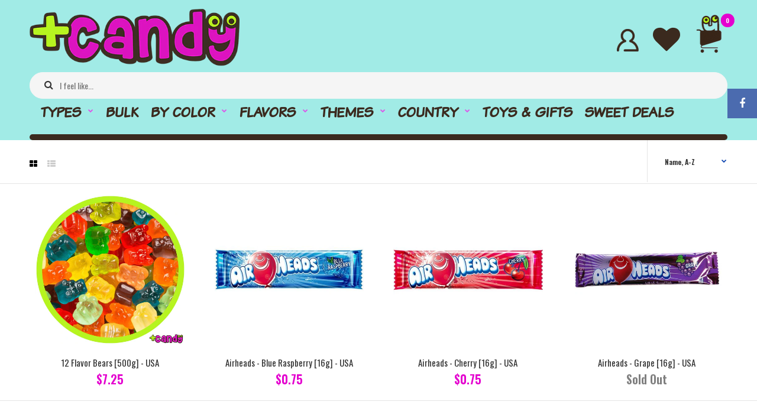

--- FILE ---
content_type: text/html; charset=utf-8
request_url: https://pluscandy.ca/collections/fruity-candy
body_size: 54986
content:
<!DOCTYPE html>
<!--[if IE 7]><html lang="en" class="ie7 responsive"><![endif]-->
<!--[if IE 8]><html lang="en" class="ie8 responsive"><![endif]-->
<!--[if IE 9]><html lang="en" class="ie9 responsive"><![endif]-->
<!--[if !IE]><!--><html lang="en" class="responsive"><!--<![endif]-->
<head>
<meta name="google-site-verification" content="-lkuPoA2JZsoYO164odRtLS_bZIn1LNnH8fFbYOheIA" />
  <meta charset="utf-8" />
  <!--[if IE]><meta http-equiv='X-UA-Compatible' content='IE=edge,chrome=1' /><![endif]--><meta name="viewport" content="width=device-width, initial-scale=1, minimum-scale=1, maximum-scale=1" /><link rel="canonical" href="https://pluscandy.ca/collections/fruity-candy" /><link rel="shortcut icon" href="//pluscandy.ca/cdn/shop/t/11/assets/favicon.png?v=174925786290718918381519066365" type="image/x-icon" /><link rel="apple-touch-icon-precomposed" href="//pluscandy.ca/cdn/shop/t/11/assets/iphone_icon.png?v=10191075248242341491519065824" /><link rel="apple-touch-icon-precomposed" sizes="114x114" href="//pluscandy.ca/cdn/shop/t/11/assets/iphone_icon_retina.png?v=106760671958499420041519066311" /><link rel="apple-touch-icon-precomposed" sizes="72x72" href="//pluscandy.ca/cdn/shop/t/11/assets/ipad_icon.png?v=181958426902136837831519066362" /><link rel="apple-touch-icon-precomposed" sizes="144x144" href="//pluscandy.ca/cdn/shop/t/11/assets/ipad_icon_retina.png?v=158291574192867488071519065378" /><meta name="description" content="" /><title>FRUITY | Plus Candy</title>
<link href="//fonts.googleapis.com/css?family=KomikaText:300italic,400italic,500italic,600italic,700italic,800italic,100,200,300,400,500,600,700,800&subset=cyrillic-ext,greek-ext,latin,latin-ext,cyrillic,greek,vietnamese" rel='stylesheet' type='text/css' /><link href="//fonts.googleapis.com/css?family=Oswald:300italic,400italic,500italic,600italic,700italic,800italic,100,200,300,400,500,600,700,800&subset=cyrillic-ext,greek-ext,latin,latin-ext,cyrillic,greek,vietnamese" rel='stylesheet' type='text/css' />


  <link href="//pluscandy.ca/cdn/shop/t/11/assets/rt.application.scss.css?v=43524071561443377641674756170" rel="stylesheet" type="text/css" media="all" />
  <link href="//pluscandy.ca/cdn/shop/t/11/assets/rt.custom.scss.css?v=150005935505132216551674756170" rel="stylesheet" type="text/css" media="all" />
  <link href="//pluscandy.ca/cdn/shop/t/11/assets/custom_code.scss.css?v=17634405025585281641674756170" rel="stylesheet" type="text/css" media="all" />
  <script>
  window.sidebar = false;
  window.template = "collection";
  window.rtl = false;
  window.popup_mailchimp_expire = 2;
  window.popup_mailchimp_period = 1;
  window.popup_mailchimp_delay = 2000;
  window.popup_mailchimp_close = 0;
  window.products = {};
  window.product_image_zoom = 0;
  window.asset_url = "//pluscandy.ca/cdn/shop/t/11/assets/?18";
  window.swatch_color = false;
  window.swatch_size = true;
  window.shopping_cart_ajax = true;
  window.contact_map_address = "110-3575 Saint-Laurent Blvd.  Montréal, QC, Canada  H2X 2T7";
  window.money_format = "${{amount}}";
  window.show_multiple_currencies = false;window.all_results_text = "See all results";
  window.megamenu_active = false;
  window.megamenu_hover = false;
  window.megamenu_responsive = false;
  window.megamenu_responsive_design = "yes";
  window.fixed_header = "";
</script>
  <script src="//pluscandy.ca/cdn/shop/t/11/assets/jquery-2.1.4.min.js?v=146653844047132007351518075296" type="text/javascript"></script>

  <!--   Content for header -->
  <script>window.performance && window.performance.mark && window.performance.mark('shopify.content_for_header.start');</script><meta name="google-site-verification" content="7R9bMhL3Q8L0YDhbG28YpfaBe48bG8wdRR_Z6x2355E">
<meta name="google-site-verification" content="hYiB0m_1aF0uN3xC5FBBxrEN4fgLIl9FHMGQA-OL_0I">
<meta id="shopify-digital-wallet" name="shopify-digital-wallet" content="/19338915/digital_wallets/dialog">
<meta name="shopify-checkout-api-token" content="fa0c8b2e803cd9e2c577b06b899597c6">
<link rel="alternate" type="application/atom+xml" title="Feed" href="/collections/fruity-candy.atom" />
<link rel="next" href="/collections/fruity-candy?page=2">
<link rel="alternate" type="application/json+oembed" href="https://pluscandy.ca/collections/fruity-candy.oembed">
<script async="async" src="/checkouts/internal/preloads.js?locale=en-CA"></script>
<link rel="preconnect" href="https://shop.app" crossorigin="anonymous">
<script async="async" src="https://shop.app/checkouts/internal/preloads.js?locale=en-CA&shop_id=19338915" crossorigin="anonymous"></script>
<script id="apple-pay-shop-capabilities" type="application/json">{"shopId":19338915,"countryCode":"CA","currencyCode":"CAD","merchantCapabilities":["supports3DS"],"merchantId":"gid:\/\/shopify\/Shop\/19338915","merchantName":"Plus Candy","requiredBillingContactFields":["postalAddress","email"],"requiredShippingContactFields":["postalAddress","email"],"shippingType":"shipping","supportedNetworks":["visa","masterCard","amex","discover","interac","jcb"],"total":{"type":"pending","label":"Plus Candy","amount":"1.00"},"shopifyPaymentsEnabled":true,"supportsSubscriptions":true}</script>
<script id="shopify-features" type="application/json">{"accessToken":"fa0c8b2e803cd9e2c577b06b899597c6","betas":["rich-media-storefront-analytics"],"domain":"pluscandy.ca","predictiveSearch":true,"shopId":19338915,"locale":"en"}</script>
<script>var Shopify = Shopify || {};
Shopify.shop = "pluscandy.myshopify.com";
Shopify.locale = "en";
Shopify.currency = {"active":"CAD","rate":"1.0"};
Shopify.country = "CA";
Shopify.theme = {"name":"Backup of Fastor 2.0 Jan17_20180208","id":911015945,"schema_name":null,"schema_version":null,"theme_store_id":null,"role":"main"};
Shopify.theme.handle = "null";
Shopify.theme.style = {"id":null,"handle":null};
Shopify.cdnHost = "pluscandy.ca/cdn";
Shopify.routes = Shopify.routes || {};
Shopify.routes.root = "/";</script>
<script type="module">!function(o){(o.Shopify=o.Shopify||{}).modules=!0}(window);</script>
<script>!function(o){function n(){var o=[];function n(){o.push(Array.prototype.slice.apply(arguments))}return n.q=o,n}var t=o.Shopify=o.Shopify||{};t.loadFeatures=n(),t.autoloadFeatures=n()}(window);</script>
<script>
  window.ShopifyPay = window.ShopifyPay || {};
  window.ShopifyPay.apiHost = "shop.app\/pay";
  window.ShopifyPay.redirectState = null;
</script>
<script id="shop-js-analytics" type="application/json">{"pageType":"collection"}</script>
<script defer="defer" async type="module" src="//pluscandy.ca/cdn/shopifycloud/shop-js/modules/v2/client.init-shop-cart-sync_DtuiiIyl.en.esm.js"></script>
<script defer="defer" async type="module" src="//pluscandy.ca/cdn/shopifycloud/shop-js/modules/v2/chunk.common_CUHEfi5Q.esm.js"></script>
<script type="module">
  await import("//pluscandy.ca/cdn/shopifycloud/shop-js/modules/v2/client.init-shop-cart-sync_DtuiiIyl.en.esm.js");
await import("//pluscandy.ca/cdn/shopifycloud/shop-js/modules/v2/chunk.common_CUHEfi5Q.esm.js");

  window.Shopify.SignInWithShop?.initShopCartSync?.({"fedCMEnabled":true,"windoidEnabled":true});

</script>
<script>
  window.Shopify = window.Shopify || {};
  if (!window.Shopify.featureAssets) window.Shopify.featureAssets = {};
  window.Shopify.featureAssets['shop-js'] = {"shop-cart-sync":["modules/v2/client.shop-cart-sync_DFoTY42P.en.esm.js","modules/v2/chunk.common_CUHEfi5Q.esm.js"],"init-fed-cm":["modules/v2/client.init-fed-cm_D2UNy1i2.en.esm.js","modules/v2/chunk.common_CUHEfi5Q.esm.js"],"init-shop-email-lookup-coordinator":["modules/v2/client.init-shop-email-lookup-coordinator_BQEe2rDt.en.esm.js","modules/v2/chunk.common_CUHEfi5Q.esm.js"],"shop-cash-offers":["modules/v2/client.shop-cash-offers_3CTtReFF.en.esm.js","modules/v2/chunk.common_CUHEfi5Q.esm.js","modules/v2/chunk.modal_BewljZkx.esm.js"],"shop-button":["modules/v2/client.shop-button_C6oxCjDL.en.esm.js","modules/v2/chunk.common_CUHEfi5Q.esm.js"],"init-windoid":["modules/v2/client.init-windoid_5pix8xhK.en.esm.js","modules/v2/chunk.common_CUHEfi5Q.esm.js"],"avatar":["modules/v2/client.avatar_BTnouDA3.en.esm.js"],"init-shop-cart-sync":["modules/v2/client.init-shop-cart-sync_DtuiiIyl.en.esm.js","modules/v2/chunk.common_CUHEfi5Q.esm.js"],"shop-toast-manager":["modules/v2/client.shop-toast-manager_BYv_8cH1.en.esm.js","modules/v2/chunk.common_CUHEfi5Q.esm.js"],"pay-button":["modules/v2/client.pay-button_FnF9EIkY.en.esm.js","modules/v2/chunk.common_CUHEfi5Q.esm.js"],"shop-login-button":["modules/v2/client.shop-login-button_CH1KUpOf.en.esm.js","modules/v2/chunk.common_CUHEfi5Q.esm.js","modules/v2/chunk.modal_BewljZkx.esm.js"],"init-customer-accounts-sign-up":["modules/v2/client.init-customer-accounts-sign-up_aj7QGgYS.en.esm.js","modules/v2/client.shop-login-button_CH1KUpOf.en.esm.js","modules/v2/chunk.common_CUHEfi5Q.esm.js","modules/v2/chunk.modal_BewljZkx.esm.js"],"init-shop-for-new-customer-accounts":["modules/v2/client.init-shop-for-new-customer-accounts_NbnYRf_7.en.esm.js","modules/v2/client.shop-login-button_CH1KUpOf.en.esm.js","modules/v2/chunk.common_CUHEfi5Q.esm.js","modules/v2/chunk.modal_BewljZkx.esm.js"],"init-customer-accounts":["modules/v2/client.init-customer-accounts_ppedhqCH.en.esm.js","modules/v2/client.shop-login-button_CH1KUpOf.en.esm.js","modules/v2/chunk.common_CUHEfi5Q.esm.js","modules/v2/chunk.modal_BewljZkx.esm.js"],"shop-follow-button":["modules/v2/client.shop-follow-button_CMIBBa6u.en.esm.js","modules/v2/chunk.common_CUHEfi5Q.esm.js","modules/v2/chunk.modal_BewljZkx.esm.js"],"lead-capture":["modules/v2/client.lead-capture_But0hIyf.en.esm.js","modules/v2/chunk.common_CUHEfi5Q.esm.js","modules/v2/chunk.modal_BewljZkx.esm.js"],"checkout-modal":["modules/v2/client.checkout-modal_BBxc70dQ.en.esm.js","modules/v2/chunk.common_CUHEfi5Q.esm.js","modules/v2/chunk.modal_BewljZkx.esm.js"],"shop-login":["modules/v2/client.shop-login_hM3Q17Kl.en.esm.js","modules/v2/chunk.common_CUHEfi5Q.esm.js","modules/v2/chunk.modal_BewljZkx.esm.js"],"payment-terms":["modules/v2/client.payment-terms_CAtGlQYS.en.esm.js","modules/v2/chunk.common_CUHEfi5Q.esm.js","modules/v2/chunk.modal_BewljZkx.esm.js"]};
</script>
<script>(function() {
  var isLoaded = false;
  function asyncLoad() {
    if (isLoaded) return;
    isLoaded = true;
    var urls = ["\/\/shopify.privy.com\/widget.js?shop=pluscandy.myshopify.com","https:\/\/js.smile.io\/v1\/smile-shopify.js?shop=pluscandy.myshopify.com","https:\/\/shopifyapp.rontar.com\/ScriptTags\/onlinestore.js?advId=23034\u0026audienceId=2b44d8ef-bdd8-4b92-9ea6-474170d9cfb4\u0026priceId=4237\u0026shop=pluscandy.myshopify.com","https:\/\/cdn.hextom.com\/js\/quickannouncementbar.js?shop=pluscandy.myshopify.com","https:\/\/cdn.hextom.com\/js\/freeshippingbar.js?shop=pluscandy.myshopify.com"];
    for (var i = 0; i < urls.length; i++) {
      var s = document.createElement('script');
      s.type = 'text/javascript';
      s.async = true;
      s.src = urls[i];
      var x = document.getElementsByTagName('script')[0];
      x.parentNode.insertBefore(s, x);
    }
  };
  if(window.attachEvent) {
    window.attachEvent('onload', asyncLoad);
  } else {
    window.addEventListener('load', asyncLoad, false);
  }
})();</script>
<script id="__st">var __st={"a":19338915,"offset":-28800,"reqid":"403b52f0-3647-4501-9a7a-70d24c82fa39-1767715786","pageurl":"pluscandy.ca\/collections\/fruity-candy","u":"38b700d42d6f","p":"collection","rtyp":"collection","rid":392428041};</script>
<script>window.ShopifyPaypalV4VisibilityTracking = true;</script>
<script id="captcha-bootstrap">!function(){'use strict';const t='contact',e='account',n='new_comment',o=[[t,t],['blogs',n],['comments',n],[t,'customer']],c=[[e,'customer_login'],[e,'guest_login'],[e,'recover_customer_password'],[e,'create_customer']],r=t=>t.map((([t,e])=>`form[action*='/${t}']:not([data-nocaptcha='true']) input[name='form_type'][value='${e}']`)).join(','),a=t=>()=>t?[...document.querySelectorAll(t)].map((t=>t.form)):[];function s(){const t=[...o],e=r(t);return a(e)}const i='password',u='form_key',d=['recaptcha-v3-token','g-recaptcha-response','h-captcha-response',i],f=()=>{try{return window.sessionStorage}catch{return}},m='__shopify_v',_=t=>t.elements[u];function p(t,e,n=!1){try{const o=window.sessionStorage,c=JSON.parse(o.getItem(e)),{data:r}=function(t){const{data:e,action:n}=t;return t[m]||n?{data:e,action:n}:{data:t,action:n}}(c);for(const[e,n]of Object.entries(r))t.elements[e]&&(t.elements[e].value=n);n&&o.removeItem(e)}catch(o){console.error('form repopulation failed',{error:o})}}const l='form_type',E='cptcha';function T(t){t.dataset[E]=!0}const w=window,h=w.document,L='Shopify',v='ce_forms',y='captcha';let A=!1;((t,e)=>{const n=(g='f06e6c50-85a8-45c8-87d0-21a2b65856fe',I='https://cdn.shopify.com/shopifycloud/storefront-forms-hcaptcha/ce_storefront_forms_captcha_hcaptcha.v1.5.2.iife.js',D={infoText:'Protected by hCaptcha',privacyText:'Privacy',termsText:'Terms'},(t,e,n)=>{const o=w[L][v],c=o.bindForm;if(c)return c(t,g,e,D).then(n);var r;o.q.push([[t,g,e,D],n]),r=I,A||(h.body.append(Object.assign(h.createElement('script'),{id:'captcha-provider',async:!0,src:r})),A=!0)});var g,I,D;w[L]=w[L]||{},w[L][v]=w[L][v]||{},w[L][v].q=[],w[L][y]=w[L][y]||{},w[L][y].protect=function(t,e){n(t,void 0,e),T(t)},Object.freeze(w[L][y]),function(t,e,n,w,h,L){const[v,y,A,g]=function(t,e,n){const i=e?o:[],u=t?c:[],d=[...i,...u],f=r(d),m=r(i),_=r(d.filter((([t,e])=>n.includes(e))));return[a(f),a(m),a(_),s()]}(w,h,L),I=t=>{const e=t.target;return e instanceof HTMLFormElement?e:e&&e.form},D=t=>v().includes(t);t.addEventListener('submit',(t=>{const e=I(t);if(!e)return;const n=D(e)&&!e.dataset.hcaptchaBound&&!e.dataset.recaptchaBound,o=_(e),c=g().includes(e)&&(!o||!o.value);(n||c)&&t.preventDefault(),c&&!n&&(function(t){try{if(!f())return;!function(t){const e=f();if(!e)return;const n=_(t);if(!n)return;const o=n.value;o&&e.removeItem(o)}(t);const e=Array.from(Array(32),(()=>Math.random().toString(36)[2])).join('');!function(t,e){_(t)||t.append(Object.assign(document.createElement('input'),{type:'hidden',name:u})),t.elements[u].value=e}(t,e),function(t,e){const n=f();if(!n)return;const o=[...t.querySelectorAll(`input[type='${i}']`)].map((({name:t})=>t)),c=[...d,...o],r={};for(const[a,s]of new FormData(t).entries())c.includes(a)||(r[a]=s);n.setItem(e,JSON.stringify({[m]:1,action:t.action,data:r}))}(t,e)}catch(e){console.error('failed to persist form',e)}}(e),e.submit())}));const S=(t,e)=>{t&&!t.dataset[E]&&(n(t,e.some((e=>e===t))),T(t))};for(const o of['focusin','change'])t.addEventListener(o,(t=>{const e=I(t);D(e)&&S(e,y())}));const B=e.get('form_key'),M=e.get(l),P=B&&M;t.addEventListener('DOMContentLoaded',(()=>{const t=y();if(P)for(const e of t)e.elements[l].value===M&&p(e,B);[...new Set([...A(),...v().filter((t=>'true'===t.dataset.shopifyCaptcha))])].forEach((e=>S(e,t)))}))}(h,new URLSearchParams(w.location.search),n,t,e,['guest_login'])})(!0,!0)}();</script>
<script integrity="sha256-4kQ18oKyAcykRKYeNunJcIwy7WH5gtpwJnB7kiuLZ1E=" data-source-attribution="shopify.loadfeatures" defer="defer" src="//pluscandy.ca/cdn/shopifycloud/storefront/assets/storefront/load_feature-a0a9edcb.js" crossorigin="anonymous"></script>
<script crossorigin="anonymous" defer="defer" src="//pluscandy.ca/cdn/shopifycloud/storefront/assets/shopify_pay/storefront-65b4c6d7.js?v=20250812"></script>
<script data-source-attribution="shopify.dynamic_checkout.dynamic.init">var Shopify=Shopify||{};Shopify.PaymentButton=Shopify.PaymentButton||{isStorefrontPortableWallets:!0,init:function(){window.Shopify.PaymentButton.init=function(){};var t=document.createElement("script");t.src="https://pluscandy.ca/cdn/shopifycloud/portable-wallets/latest/portable-wallets.en.js",t.type="module",document.head.appendChild(t)}};
</script>
<script data-source-attribution="shopify.dynamic_checkout.buyer_consent">
  function portableWalletsHideBuyerConsent(e){var t=document.getElementById("shopify-buyer-consent"),n=document.getElementById("shopify-subscription-policy-button");t&&n&&(t.classList.add("hidden"),t.setAttribute("aria-hidden","true"),n.removeEventListener("click",e))}function portableWalletsShowBuyerConsent(e){var t=document.getElementById("shopify-buyer-consent"),n=document.getElementById("shopify-subscription-policy-button");t&&n&&(t.classList.remove("hidden"),t.removeAttribute("aria-hidden"),n.addEventListener("click",e))}window.Shopify?.PaymentButton&&(window.Shopify.PaymentButton.hideBuyerConsent=portableWalletsHideBuyerConsent,window.Shopify.PaymentButton.showBuyerConsent=portableWalletsShowBuyerConsent);
</script>
<script data-source-attribution="shopify.dynamic_checkout.cart.bootstrap">document.addEventListener("DOMContentLoaded",(function(){function t(){return document.querySelector("shopify-accelerated-checkout-cart, shopify-accelerated-checkout")}if(t())Shopify.PaymentButton.init();else{new MutationObserver((function(e,n){t()&&(Shopify.PaymentButton.init(),n.disconnect())})).observe(document.body,{childList:!0,subtree:!0})}}));
</script>
<link id="shopify-accelerated-checkout-styles" rel="stylesheet" media="screen" href="https://pluscandy.ca/cdn/shopifycloud/portable-wallets/latest/accelerated-checkout-backwards-compat.css" crossorigin="anonymous">
<style id="shopify-accelerated-checkout-cart">
        #shopify-buyer-consent {
  margin-top: 1em;
  display: inline-block;
  width: 100%;
}

#shopify-buyer-consent.hidden {
  display: none;
}

#shopify-subscription-policy-button {
  background: none;
  border: none;
  padding: 0;
  text-decoration: underline;
  font-size: inherit;
  cursor: pointer;
}

#shopify-subscription-policy-button::before {
  box-shadow: none;
}

      </style>

<script>window.performance && window.performance.mark && window.performance.mark('shopify.content_for_header.end');</script>

  <link href="//pluscandy.ca/cdn/shop/t/11/assets/slick.css?v=113632177445623758041674756170" rel="stylesheet" type="text/css" media="all" />
  <link href="//pluscandy.ca/cdn/shop/t/11/assets/custom-master.scss.css?v=131940092414042738621523594503" rel="stylesheet" type="text/css" media="all" />
  <!-- End for header -->
  <!-- Algolia head -->
  <script type="text/template" id="template_algolia_money_format">${{amount}}
</script>
  <script type="text/template" id="template_algolia_autocomplete"><div class="
  aa-columns-container

  [[# with.articles ]] aa-with-articles [[/ with.articles ]]
  [[^ with.articles ]] aa-without-articles [[/ with.articles ]]

  [[# with.collections ]] aa-with-collections [[/ with.collections ]]
  [[^ with.collections ]] aa-without-collections [[/ with.collections ]]

  [[# with.footer ]] aa-with-footer [[/ with.footer ]]
  [[^ with.footer ]] aa-without-footer [[/ with.footer ]]

  [[# with.poweredBy ]] aa-with-powered-by [[/ with.poweredBy ]]
  [[^ with.poweredBy ]] aa-without-powered-by [[/ with.poweredBy ]]

  [[# with.products ]] aa-with-products [[/ with.products ]]
  [[^ with.products ]] aa-without-products [[/ with.products ]]
">
  <div class="aa-dataset-products aa-right-column"></div>

  <div class="aa-left-column">
    <div class="aa-collections">
      <div class="aa-collections-header">
        Collections
      </div>
      <div class="aa-dataset-collections"></div>
    </div>

    <div class="aa-articles">
      <div class="aa-articles-header">
        Blog posts
      </div>
      <div class="aa-dataset-articles"></div>
    </div>

    <div class="aa-powered-by">
      <a
        class="aa-powered-by-logo"
        href="https://www.algolia.com/?utm_source=shopify&utm_medium=link&utm_campaign=autocomplete-[[ storeName ]]"
      ></a>
    </div>
  </div>
</div>
</script>
  <script type="text/template" id="template_algolia_autocomplete.css">.algolia-autocomplete {
  box-sizing: border-box;

  background: white;
  border: 1px solid #CCC;
  border-top: 2px solid [[ colors.main ]];

  z-index: 10000 !important;

  color: black;

  text-align: left;
}

.aa-dropdown-menu .aa-highlight {
  color: black;
  font-weight: bold;
}

.aa-dropdown-menu .aa-cursor {
  cursor: pointer;
  background: #f8f8f8;
}

/* Resets */
.aa-dropdown-menu div,
.aa-dropdown-menu p,
.aa-dropdown-menu span,
.aa-dropdown-menu a {
  box-sizing: border-box;

  margin: 0;
  padding: 0;

  line-height: 1;
  font-size: initial;
}

/* Links */
.aa-dropdown-menu a,
.aa-dropdown-menu a:hover,
.aa-dropdown-menu a:focus,
.aa-dropdown-menu a:active {
  font-weight: initial;
  font-style: initial;
  text-decoration: initial;

  color: [[ colors.main ]];
}

.aa-dropdown-menu a:hover,
.aa-dropdown-menu a:focus,
.aa-dropdown-menu a:active {
  text-decoration: underline;
}

/* Column layout */
.aa-dropdown-menu .aa-left-column,
.aa-dropdown-menu .aa-right-column {
  position: relative;

  padding: 24px 24px 0 24px;
}

.aa-dropdown-menu-size-xs .aa-left-column,
.aa-dropdown-menu-size-xs .aa-right-column,
.aa-dropdown-menu-size-sm .aa-left-column,
.aa-dropdown-menu-size-sm .aa-right-column {
  padding: 24px 12px 0 12px;
}

.aa-dropdown-menu .aa-with-powered-by .aa-left-column {
  padding-bottom: 48px;
}

.aa-dropdown-menu-size-xs .aa-left-column,
.aa-dropdown-menu-size-sm .aa-left-column {
  padding-top: 0;
  padding-bottom: 32px;
}

.aa-dropdown-menu-size-xs .aa-without-powered-by .aa-left-column,
.aa-dropdown-menu-size-sm .aa-without-powered-by .aa-left-column {
  padding-bottom: 0;
}

.aa-dropdown-menu-size-lg .aa-columns-container {
  direction: rtl;

  width: 100%;

  display: table;
  table-layout: fixed;
}

.aa-dropdown-menu-size-lg .aa-left-column,
.aa-dropdown-menu-size-lg .aa-right-column {
  display: table-cell;
  direction: ltr;
  vertical-align: top;
}

.aa-dropdown-menu-size-lg .aa-left-column {
  width: 30%;
}

.aa-dropdown-menu-size-lg .aa-without-articles.aa-without-collections .aa-left-column {
  display: none;
}

.aa-dropdown-menu-size-lg .aa-without-products .aa-left-column {
  width: 100%;
}

.aa-dropdown-menu-size-lg .aa-right-column {
  width: 70%;
  border-left: 1px solid #ebebeb;

  padding-bottom: 64px;
}

.aa-dropdown-menu-size-lg .aa-without-footer .aa-right-column {
  padding-bottom: 0;
}

.aa-dropdown-menu-size-lg .aa-without-articles.aa-without-collections .aa-right-column {
  width: 100%;
  border-left: none;
}

.aa-dropdown-menu-size-lg .aa-without-products .aa-right-column {
  display: none;
}

/* Products group */
.aa-dropdown-menu .aa-dataset-products .aa-suggestions:after {
  content: '';
  display: block;
  clear: both;
}

.aa-dropdown-menu .aa-without-products .aa-dataset-products {
  display: none;
}

.aa-dropdown-menu .aa-products-empty {
  margin-bottom: 16px;
}

.aa-dropdown-menu .aa-products-empty .aa-no-result {
  color: [[ colors.secondary ]];
}

.aa-dropdown-menu .aa-products-empty .aa-see-all {
  margin-top: 8px;
}

/* Product */
.aa-dropdown-menu .aa-dataset-products .aa-suggestion {
  float: left;

  width: 50%;

  margin-bottom: 16px;
  margin-top: -4px; /* -$v_padding */
}

.aa-dropdown-menu-size-xs .aa-dataset-products .aa-suggestion,
.aa-dropdown-menu-size-sm .aa-dataset-products .aa-suggestion {
  width: 100%;
}

.aa-dropdown-menu .aa-product {
  position: relative;
  min-height: 56px; /* $img_size + 2 * $v_padding */

  padding: 4px 16px; /* $v_padding, $h_padding */
}

.aa-dropdown-menu .aa-product-picture {
  position: absolute;

  width: 48px; /* $img_size */
  height: 48px; /* $img_size */

  top: 4px; /* $v_padding */
  left: 16px; /* $h_padding */

  background-position: center center;
  background-size: contain;
  background-repeat: no-repeat;
}

.aa-dropdown-menu .aa-product-text {
  margin-left: 64px; /* $img_size + $h_padding */
}

.aa-dropdown-menu-size-xs .aa-product {
  padding: 4px;
}

.aa-dropdown-menu-size-xs .aa-product-picture {
  display: none;
}

.aa-dropdown-menu-size-xs .aa-product-text {
  margin: 0;
}

.aa-dropdown-menu .aa-product-info {
  font-size: 0.85em;
  color: [[ colors.secondary ]];
}

.aa-dropdown-menu .aa-product-info .aa-highlight {
  font-size: 1em;
}

.aa-dropdown-menu .aa-product-price {
  color: [[ colors.main ]];
}

.aa-dropdown-menu .aa-product-title,
.aa-dropdown-menu .aa-product-info {
  width: 100%;

  margin-top: -0.4em;

  white-space: nowrap;
  overflow: hidden;
  text-overflow: ellipsis;

  line-height: 1.5;
}

/* Collections & Articles */
.aa-dropdown-menu .aa-without-collections .aa-collections {
  display: none;
}

.aa-dropdown-menu .aa-without-articles .aa-articles {
  display: none;
}

.aa-dropdown-menu .aa-collections,
.aa-dropdown-menu .aa-articles {
  margin-bottom: 24px;
}

.aa-dropdown-menu .aa-collections-empty .aa-no-result,
.aa-dropdown-menu .aa-articles-empty .aa-no-result {
  opacity: 0.7;
}

.aa-dropdown-menu .aa-collections-header,
.aa-dropdown-menu .aa-articles-header {
  margin-bottom: 8px;

  text-transform: uppercase;
  font-weight: bold;
  font-size: 0.8em;

  color: [[ colors.secondary ]];
}

.aa-dropdown-menu .aa-collection,
.aa-dropdown-menu .aa-article {
  padding: 4px;
}

/* Footer */

.aa-dropdown-menu .aa-footer {
  display: block;

  width: 100%;

  position: absolute;
  left: 0;
  bottom: 0;

  padding: 16px 48px;

  background-color: #f8f8f8;
}

.aa-dropdown-menu-size-xs .aa-footer,
.aa-dropdown-menu-size-sm .aa-footer,
.aa-dropdown-menu-size-md .aa-footer {
  display: none;
}

/* Powered By */

.aa-dropdown-menu .aa-without-powered-by .aa-powered-by {
  display: none;
}

.aa-dropdown-menu .aa-powered-by {
  width: 100%;

  position: absolute;
  left: 0;
  bottom: 16px;

  text-align: center;
  font-size: 0.8em;
  color: [[ colors.secondary ]];
}

.aa-dropdown-menu .aa-powered-by-logo {
  display: inline-block;

  width: 142px;
  height: 24px;

  margin-bottom: -6px;

  background-position: center center;
  background-size: contain;
  background-repeat: no-repeat;
  background-image: url([data-uri]);
}
</script>
  <script type="text/template" id="template_algolia_autocomplete_collection"><div class="aa-collection">
  <div class="aa-picture" style="background-image: url('[[# helpers.iconImage ]][[/ helpers.iconImage ]]')"></div>
  <div class="aa-text">
    <span class="aa-title">[[& _highlightResult.title.value ]]</span>
  </div>
</div>
</script>
  <script type="text/template" id="template_algolia_autocomplete_collections_empty"><div class="aa-collections-empty">
  <div class="aa-no-result">
    [[ translations.noCollectionFound ]]
  </div>
</div>
</script>
  <script type="text/template" id="template_algolia_autocomplete_article"><div class="aa-article">
  <div class="aa-text">
    <span class="aa-title">[[& _highlightResult.title.value ]]</span>
  </div>
</div>
</script>
  <script type="text/template" id="template_algolia_autocomplete_articles_empty"><div class="aa-articles-empty">
  <div class="aa-no-result">
    No article found
  </div>
</div>
</script>
  <script type="text/template" id="template_algolia_autocomplete_product"><div class="aa-product">
  <div class="aa-product-picture" style="background-image: url('[[# helpers.thumbImage ]][[/ helpers.thumbImage ]]')"></div>
  <div class="aa-product-text">
    <p class="aa-product-title">
      [[# helpers.fullHTMLTitle ]][[/ helpers.fullHTMLTitle ]]
    </p>
    <p class="aa-product-info">
      [[# product_type ]]
        [[& _highlightResult.product_type.value ]]
      [[/ product_type ]]
      [[# vendor ]]
        [[# helpers.by ]] [[& _highlightResult.vendor.value ]] [[/ helpers.by ]]
      [[/ vendor ]]
    </p>
    <p class="aa-product-price">
      [[# helpers.autocompletePrice ]][[/ helpers.autocompletePrice ]]
    </p>
  </div>
</div>
</script>
  <script type="text/template" id="template_algolia_autocomplete_products_empty"><div class="aa-products-empty">
  <p class="aa-no-result">
    [[# helpers.no_result_for ]] "[[ query ]]" [[/ helpers.no_result_for]]
  </p>

  <p class="aa-see-all">
    <a href="/search?q=">
      [[ translations.allProducts ]]
    </a>
  </p>
</div>
</script>
  <script type="text/template" id="template_algolia_autocomplete_footer"><div class="aa-footer">
  [[ translations.allProducts ]]
  <a class="aa-footer-link" href="/search?q=[[ query ]]">
    [[ translations.matching ]]
    <span class="aa-query">
      "[[ query ]]"
    </span>
  </a>
  (<span class="aa-nbhits">[[# helpers.formatNumber ]][[ nbHits ]][[/ helpers.formatNumber ]]</span>)
</div>
</script>
  <script type="text/template" id="template_algolia_instant_search"><div class="ais-page">
  <div class="ais-facets-button">
    Show filters
  </div>
  <div class="ais-facets">
      <div class="ais-current-refined-values-container"></div>
    [[# facets ]]
      <div class="ais-facet-[[ type ]] ais-facet-[[ name ]]"></div>
    [[/ facets ]]
  </div>
  <div class="ais-block">
    <div class="ais-input">
      <div class="ais-input--label">
        [[ translations.search ]]
      </div>
      <div class="ais-search-box-container"></div>
      <div class="ais-input-button">
        <div class="ais-clear-input-icon"></div>
        <a title="Search by Algolia - Click to know more" href="https://www.algolia.com/?utm_source=shopify&utm_medium=link&utm_campaign=instantsearch-[[ storeName ]]">
          <div class="ais-algolia-icon"></div>
        </a>
      </div>
    </div>
    <div class="ais-search-header">
      <div class="ais-stats-container"></div>
      <div class="ais-change-display">
        <span class="ais-change-display-block ais-change-display-selected"><i class="fa fa-th-large"></i></span>
        <span class="ais-change-display-list"><i class="fa fa-th-list"></i></span>
      </div>
      <div class="ais-sort">
        [[ translations.sortBy ]]
        <span class="ais-sort-orders-container"></span>
      </div>
    </div>
    <div class="ais-hits-container ais-results-as-block"></div>
  </div>
  <div class="ais-pagination-container"></div>
</div>
</script>
  <script type="text/template" id="template_algolia_instant_search.css">.ais-page .aa-highlight {
  color: black;
  font-weight: bold;
}

/* Resets */
.ais-page div,
.ais-page p,
.ais-page span,
.ais-page a,
.ais-page ul,
.ais-page li,
.ais-page input {
  box-sizing: border-box;

  margin: 0;
  padding: 0;

  line-height: 1;
  font-size: initial;
}

/* Links */
.ais-page .ais-link,
.ais-page a,
.ais-page a:hover,
.ais-page a:focus,
.ais-page a:active {
  font-weight: initial;
  font-style: initial;
  text-decoration: initial;

  color: [[ colors.main ]];

  cursor: pointer;
}

.ais-page a:hover,
.ais-page a:focus,
.ais-page a:active,
.ais-page .ais-link:hover {
  text-decoration: underline;
}

/* Columns */
.ais-page .ais-facets {
  width: 25%;
  float: left;
  padding-right: 8px;
}

.ais-page .ais-block {
  width: 75%;
  float: right;
  padding-left: 8px;
}

.ais-results-size-xs .ais-page .ais-facets,
.ais-results-size-xs .ais-page .ais-block,
.ais-results-size-sm .ais-page .ais-facets,
.ais-results-size-sm .ais-page .ais-block {
  width: 100%;
  padding-left: 0px;
}

.ais-page .ais-pagination {
  clear: both;
}

/* Refine button */
.ais-page .ais-facets-button {
  display: none;

  margin: 16px 0;
  padding: 8px;

  border: 1px solid #e0e0e0;
  text-align: center;

  cursor: pointer;
}

.ais-results-size-xs .ais-page .ais-facets-button,
.ais-results-size-sm .ais-page .ais-facets-button {
  display: block;
}

.ais-results-size-xs .ais-page .ais-facets,
.ais-results-size-sm .ais-page .ais-facets {
  display: none;
}

.ais-results-size-xs .ais-page .ais-facets__shown,
.ais-results-size-sm .ais-page .ais-facets__shown {
  display: block;
}

/* Facets */
.ais-page .ais-facet {
  border: 1px solid #e0e0e0;

  margin-bottom: 16px;

  color: #636363;
}

.ais-page .ais-facet a,
.ais-page .ais-facet a:hover,
.ais-page .ais-facet a:focus,
.ais-page .ais-facet a:active {
  color: #666;
}

.ais-page .ais-facet--header {
  padding: 6px 8px;

  background: #f4f4f4;

  font-size: 0.95em;
  color: #757575;
  text-transform: uppercase;
}

.ais-page .ais-facet--body {
  padding: 8px;
}

.ais-page .ais-facet--item {
  position: relative;
  width: 100%;

  padding: 6px 50px 6px 0;

  cursor: pointer;
}

.ais-page .ais-facet--label {
  display: inline-block;
  margin-top: -0.15em;
  margin-bottom: -0.15em;

  width: 100%;

  white-space: nowrap;
  overflow: hidden;
  text-overflow: ellipsis;

  cursor: pointer;

  line-height: 1.3;
}

.ais-page .ais-facet--count {
  [[# distinct ]]
    display: none;
  [[/ distinct ]]

  position: absolute;

  top: 6px;
  right: 0px;

  color: [[ colors.secondary ]];
}

.ais-page .ais-facet--active {
  font-weight: bold;
}

.ais-page .ais-facet--active, .ais-page .ais-facet--item:hover {
  margin-left: -8px;
  padding-left: 4px;
  padding-right: 42px;

  border-left: 4px solid [[ colors.main ]];
}

.ais-page .ais-facet--active .ais-facet--count, .ais-page .ais-facet--item:hover .ais-facet--count {
  right: -8px;
}

.ais-page .ais-current-refined-values {
  position: relative;
}

.ais-page .ais-current-refined-values--header {
  padding-right: 72px;
}

.ais-page .ais-current-refined-values--clear-all {
  position: absolute;

  top: 5px;
  right: 8px;
}

.ais-page .ais-current-refined-values--link {
  display: table;

  width: 100%;
  margin: 4px 0;

  border: 1px solid #e0e0e0;

  cursor: pointer;
}

.ais-page .ais-current-refined-values--link:before {
  content: '\2a2f';
  display: table-cell;
  vertical-align: middle;

  width: 0;
  padding: 4px 6px;

  background: #e0e0e0;
}

.ais-page .ais-current-refined-values--link div {
  display: inline;
}

.ais-page .ais-current-refined-values--link > div {
  display: table-cell;
  vertical-align: middle;

  margin-top: -0.15em;
  margin-bottom: -0.15em;
  padding: 4px 6px;

  background: #f4f4f4;

  width: 100%;
  max-width: 1px;

  white-space: nowrap;
  overflow: hidden;
  text-overflow: ellipsis;

  line-height: 1.3;
}

.ais-page .ais-current-refined-values--link:hover {
  text-decoration: none;
}

.ais-page .ais-current-refined-values--link:hover > div {
  text-decoration: line-through;
}

.ais-page .ais-current-refined-values--label {
  font-weight: bold;
}

.ais-page .ais-current-refined-values--count {
  display: none;
}

.ais-page .ais-range-slider--target {
  margin: 16px 16px 24px 16px;
  cursor: pointer;
}

.ais-page .ais-range-slider--tooltip {
  display: none;

  background: transparent;

  font-size: 0.8em;
}

.ais-page .ais-range-slider--connect {
  background: [[ colors.main ]];
}

.ais-page .ais-range-slider--handle {
  border-color: #ccc;
}

.ais-page .ais-range-slider--active .ais-range-slider--tooltip {
  display: block;
}

.ais-page .ais-range-slider--value {
  margin-left: -20px;
  padding-top: 15px;

  font-size: 0.8em;
}

/* Search box */

.ais-page .ais-input {
  display: table;
  width: 100%;

  border: 2px solid [[ colors.main ]];
}

.ais-page .ais-input--label {
  display: table-cell;
  vertical-align: middle;

  width: 0;

  padding: 8px;
  padding-right: 24px;

  white-space: nowrap;
  color: white;
  background: [[ colors.main ]];
}

.ais-results-size-xs .ais-page .ais-input--label {
  display: none;
}

.ais-page .ais-search-box-container {
  display: table-cell;
  width: 100%;
  vertical-align: middle;
}

.ais-page .ais-search-box--input {
  width: 100%;
  padding: 8px 16px 8px 4px;

  border: none;
}

.ais-page .ais-search-box--input::-ms-clear {
  display: none;
  width: 0;
  height: 0;
}

.ais-page .ais-search-box--input,
.ais-page .ais-search-box--input:focus {
  outline: 0;
  box-shadow: none;

  height: 32px;
  padding: 0 8px;
}

.ais-page .ais-input-button {
  display: table-cell;
  vertical-align: middle;

  width: 0;
  padding: 4px 8px;
}

.ais-page .ais-clear-input-icon,
.ais-page .ais-algolia-icon {
  background-size: contain;
  background-position: center center;
  background-repeat: no-repeat;

  cursor: pointer;
}

.ais-page .ais-clear-input-icon {
  display: none;

  width: 16px;
  height: 16px;

  background-image: url('[data-uri]');
}

.ais-page .ais-algolia-icon {
  width: 24px;
  height: 24px;

  background-image: url([data-uri]);
}

/* Search header */
.ais-page .ais-search-header {
  margin: 16px 0 8px 0;
  padding: 0.6em 0.9em 0.4em 0.9em;

  background: #f4f4f4;
  color: [[ colors.secondary ]];
}

.ais-page .ais-search-header:after {
  content: '';
  clear: both;
  display: block;
}

.ais-page .ais-search-header {
  font-size: 0.85em;
}

.ais-page .ais-search-header * {
  font-size: inherit;
  line-height: 1.6;
}

/* Stats */
.ais-page .ais-stats {
  float: left;
}

.ais-page .ais-stats--nb-results {
  font-weight: bold;
}

.ais-results-size-xs .ais-page .ais-stats {
  float: none;
}

/* Display mode */
.ais-page .ais-change-display {
  float: right;

  margin-left: 10px;

  cursor: pointer;
}

.ais-page .ais-change-display-block:hover,
.ais-page .ais-change-display-list:hover,
.ais-page .ais-change-display-selected {
  color: [[ colors.main ]];
}

/* Sort orders */
.ais-page .ais-sort {
  float: right;
}

.ais-results-size-xs .ais-page .ais-sort {
  float: none;
}

.ais-page .ais-sort-by-selector {
  display: inline-block;
  width: auto;
  min-width: 0;
  height: 1.6em;
  min-height: 0;

  padding: 0 0.4em;
  margin: 0;
  margin-top: -0.1em;

  cursor: pointer;
}

/* Hits */
.ais-page .ais-hits:after {
  content: '';
  clear: both;
  display: block;
}

.ais-page .ais-hit-empty {
  margin-top: 60px;
  text-align: center;
}

.ais-page .ais-highlight {
  position: relative;
  z-index: 1;

  font-weight: bold;
}

.ais-page .ais-highlight:before {
  content: '';
  position: absolute;

  z-index: -1;

  width: 100%;
  height: 100%;

  background: [[ colors.main ]];
  opacity: 0.1;
}

.ais-page .ais-hit {
  position: relative;
  float: left;
  margin: 8px 0 16px 0;
  border: 1px solid #e0e0e0;
  cursor: pointer;
}

.ais-page .ais-hit:hover {
  border-color: [[ colors.main ]];
}

.ais-page .ais-hit--details * {
  width: 100%;

  margin-top: -0.15em;
  margin-bottom: -0.15em;

  white-space: nowrap;
  overflow: hidden;
  text-overflow: ellipsis;

  line-height: 1.3;
}

.ais-page .ais-hit--title {
  color: [[ colors.main ]];
}

.ais-page .ais-hit--subtitle {
  font-size: 0.9em;
  color: [[ colors.secondary ]];
}

.ais-page .ais-hit--subtitle * {
  font-size: inherit;
}

.ais-page .ais-hit--price {
  color: [[ colors.main ]];
}

.ais-page .ais-hit--price-striked {
  text-decoration: line-through;
  color: [[ colors.secondary ]];
}

.ais-page .ais-hit--price-striked span {
  color: [[ colors.main ]];
}

.ais-page .ais-hit--price-discount {
  color: [[ colors.secondary ]];
}

.ais-page .ais-hit--cart-button {
  display: inline-block;

  width: auto;
  padding: 8px 16px;
  margin-top: 8px;

  color: [[ colors.secondary ]];
  background: #e0e0e0;

  font-size: 0.9em;
  text-transform: uppercase;
}

.ais-page .ais-hit--cart-button:not(.ais-hit--cart-button__disabled):hover {
  background-color: [[ colors.main ]];
  color: white;
  text-decoration: none;
}

.ais-page .ais-hit--cart-button__disabled {
  background: #ccc;
}

.ais-page .ais-results-as-list .ais-hit {
  padding: 30px 25px; /* $v_padding $h_padding */
  width: 100%;
  min-height: 170px; /* $img_size + 2 * $v_padding */
}

.ais-page .ais-results-as-list .ais-hit--picture {
  position: absolute;
  top: 30px; /* $v_padding */
  left: 25px; /* $h_padding */
  width: 110px; /* $img_size */
  height: 110px; /* $img_size */
  background-position: center center;
  background-size: contain;
  background-repeat: no-repeat;
}

.ais-page .ais-results-as-list .ais-hit--details {
  margin-left: 160px; /* $img_size + 2 * $h_padding */
}

.ais-page .ais-results-as-block .ais-hit {
  padding: 30px 25px; /* $v_padding $h_padding */

  text-align: center;
}

.ais-results-size-xs .ais-page .ais-results-as-block .ais-hit {
  width: 98%;
  margin-left: 2%;
}

.ais-results-size-sm .ais-page .ais-results-as-block .ais-hit,
.ais-results-size-md .ais-page .ais-results-as-block .ais-hit {
  width: 47.5%;
  margin-left: 5%;
}

.ais-results-size-sm .ais-page .ais-results-as-block > div > div:nth-of-type(2n + 1) .ais-hit,
.ais-results-size-md .ais-page .ais-results-as-block > div > div:nth-of-type(2n + 1) .ais-hit {
  margin-left: 0;
}

.ais-results-size-lg .ais-page .ais-results-as-block .ais-hit {
  width: 30%;
  margin-left: 5%;
}

.ais-results-size-lg .ais-page .ais-results-as-block > div > div:nth-of-type(3n + 1) .ais-hit {
  margin-left: 0;
}

.ais-page .ais-results-as-block .ais-hit--picture {
  position: absolute;
  top: 30px; /* $v_padding */
  left: 50%;
  margin-left: -55px; /* -$img_size / 2 */

  width: 110px; /* $img_size */
  height: 110px; /* $img_size */

  background-position: center center;
  background-size: contain;
  background-repeat: no-repeat;
}

.ais-page .ais-results-as-block .ais-hit--details {
  margin-top: 140px; /* $img_size + $v_padding */
}

/* Pagination */
.ais-page .ais-pagination {
  text-align: center;
}

.ais-page .ais-pagination--item {
  display: inline-block;

  width: 32px;
  height: 32px;

  margin: 0px 5px;

  border: 1px solid #e0e0e0;
  border-radius: 2px;

  text-align: center;
}

.ais-page .ais-pagination--active {
  border-color: [[ colors.main ]];
}

.ais-page .ais-pagination--link {
  display: inline-block;

  width: 100%;
  height: 100%;

  padding: 5px 0;

  font-size: 0.9em;
  color: [[ colors.main ]];
}
</script>
  <script type="text/template" id="template_algolia_instant_search_stats">[[# hasNoResults ]]
  [[ translations.noResultFound ]]
[[/ hasNoResults ]]

[[# hasOneResult ]]
  <span class="ais-stats--nb-results">
    [[ translations.oneResultFound ]]
  </span>
[[/ hasOneResult ]]

[[# hasManyResults ]]
  [[# helpers.outOf ]] [[ start ]]-[[ end ]] [[/ helpers.outOf ]]
  <span class="ais-stats--nb-results">
    [[# helpers.formatNumber ]][[ nbHits ]][[/ helpers.formatNumber ]]
    [[ translations.resultsFound ]]
  </span>
[[/ hasManyResults ]]

[[# helpers.in ]] [[ processingTimeS ]][[/ helpers.in ]]
</script>
  <script type="text/template" id="template_algolia_instant_search_facet_item"><label class="[[ cssClasses.label ]]">
  [[# type.disjunctive ]]
    <input type="checkbox" class="[[ cssClasses.checkbox ]]" [[# isRefined ]]checked[[/ isRefined ]]/>
  [[/ type.disjunctive ]]
  [[ name ]]
  <span class="[[ cssClasses.count ]]">
    [[# helpers.formatNumber ]]
      [[ count ]]
    [[/ helpers.formatNumber ]]
  </span>
</label>
</script>
  <script type="text/template" id="template_algolia_instant_search_current_refined_values_item">[[# label ]]
  <div class="ais-current-refined-values--label">[[ label ]]</div>[[^ operator ]]:[[/ operator]]
[[/ label ]]

[[# operator ]]
  [[& displayOperator ]]
  [[# helpers.formatNumber ]][[ name ]][[/ helpers.formatNumber ]]
[[/ operator ]]
[[^ operator ]]
  [[# exclude ]]-[[/ exclude ]][[ name ]]
[[/ operator ]]
</script>
  <script type="text/template" id="template_algolia_instant_search_product"><div class="ais-hit ais-product" data-handle="[[ handle ]]" data-variant-id="[[ objectID ]]" data-distinct="[[ _distinct ]]">
  <div class="ais-hit--picture" style="background-image: url('[[# helpers.mediumImage ]][[/ helpers.mediumImage ]]')"></div>

  <div class="ais-hit--details">
    <p class="ais-hit--title">
      <a href="[[# helpers.instantsearchLink ]][[/ helpers.instantsearchLink ]]" onclick="void(0)" title="[[# helpers.fullTitle ]][[/ helpers.fullTitle ]]">
        [[# helpers.fullHTMLTitle ]][[/ helpers.fullHTMLTitle ]]
      </a>
    </p>
    <p class="ais-hit--subtitle" title="[[ product_type ]][[# vendor ]] by [[ vendor ]][[/ vendor ]]">
      [[& _highlightResult.product_type.value ]]
      [[# vendor ]] by [[& _highlightResult.vendor.value ]][[/ vendor ]]
    </p>
    <p class="ais-hit--price">[[# helpers.instantsearchPrice ]][[/ helpers.instantsearchPrice ]]</p>
    <!-- Extra info examples - Remove the display: none to show them -->
    <p class="ais-hit--info" style="display: none">
      [[# sku ]]
        <span class="algolia-sku">[[& _highlightResult.sku.value ]]</span>
      [[/ sku ]]
      [[# barcode ]]
        <span class="algolia-barcode">[[& _highlightResult.barcode.value ]]</span>
      [[/ barcode ]]
      [[# weight ]]
        <span class="algolia-weight">[[ weight ]]</span>
      [[/ weight ]]
      [[^ taxable ]]
        <span class="algolia-taxable">Tax free</span>
      [[/ taxable ]]
    </p>
    <!-- Tags example - Remove the display: none to show them -->
    <p class="ais-hit--tags" style="display: none">
      [[# _highlightResult.tags ]]
        <span class="ais-hit--tag">[[& value ]]</span>
      [[/ _highlightResult.tags ]]
    </p>
    [[^ _distinct ]]
      <p class="ais-hit--cart">
        [[# can_order ]]
          <a class="ais-hit--cart-button" href="/cart/[[ objectID ]]:1">
            [[ translations.addToCart ]]
          </a>
        [[/ can_order ]]
        [[^ can_order ]]
          <span class="ais-hit--cart-button ais-hit--cart-button__disabled">
            Out of stock
          </span>
        [[/ can_order ]]
      </p>
    [[/ _distinct ]]
  </div>
</div>
</script>
  <script type="text/template" id="template_algolia_instant_search_no_result"><div class="ais-hit-empty">
  <div class="ais-hit-empty--title">[[ translations.noResultFound ]]</div>
  <div class="ais-hit-empty--clears">
    [[# helpers.try_clear_or_change_input ]]
      <a class="ais-hit-empty--clear-filters ais-link"> </a>
      <a class="ais-hit-empty--clear-input ais-link"> </a>
    [[/ helpers.try_clear_or_change_input ]]
  </div>
</div>
</script>
  <link href="//pluscandy.ca/cdn/shop/t/11/assets/font-awesome.min.css?v=153849420169434434381518238346" rel="stylesheet" type="text/css" media="all" />
  <link href="//pluscandy.ca/cdn/shop/t/11/assets/instantsearch.min.css?v=152718333855234434791518236246" rel="stylesheet" type="text/css" media="all" />
  <script src="//pluscandy.ca/cdn/shop/t/11/assets/polyfill.min.js?v=53058659231415390621518236305" type="text/javascript"></script>
  <script src="//pluscandy.ca/cdn/shop/t/11/assets/lodash.min.js?v=100312013702541527741518075297" type="text/javascript"></script>
  <script src="//pluscandy.ca/cdn/shop/t/11/assets/jquery.min.js?v=98014222988859431451518236419" type="text/javascript"></script>
  <script src="//pluscandy.ca/cdn/shop/t/11/assets/hogan.min.js?v=183781871073140725551518236472" type="text/javascript"></script>
  <script src="//pluscandy.ca/cdn/shop/t/11/assets/autocomplete.jquery.min.js?v=49794492927772966521518236643" type="text/javascript"></script>
  <script src="//pluscandy.ca/cdn/shop/t/11/assets/algoliasearch.min.js?v=10412435300821639941518236721" type="text/javascript"></script>
  <script src="//pluscandy.ca/cdn/shop/t/11/assets/instantsearch.min.js?v=61613262103437978091518236768" type="text/javascript"></script>
  <script src="//pluscandy.ca/cdn/shop/t/11/assets/algolia_config.js?v=8767310835079973461518075307" type="text/javascript"></script>
  <script src="//pluscandy.ca/cdn/shop/t/11/assets/algolia_translations.js?v=57889787770915694551518075307" type="text/javascript"></script>
  <script src="//pluscandy.ca/cdn/shop/t/11/assets/algolia_init.js?v=146381387165791916681518075307" type="text/javascript"></script>
  <script src="//pluscandy.ca/cdn/shop/t/11/assets/algolia_helpers.js?v=25970893182932756101518075307" type="text/javascript"></script>
  <script src="//pluscandy.ca/cdn/shop/t/11/assets/algolia_autocomplete.js?v=61375249889803131591518075307" type="text/javascript"></script>
  <script src="//pluscandy.ca/cdn/shop/t/11/assets/algolia_facets.js?v=177570933696904540721518075307" type="text/javascript"></script>
  <script src="//pluscandy.ca/cdn/shop/t/11/assets/algolia_sort_orders.js?v=42754711537236470701518075307" type="text/javascript"></script>
  <script src="//pluscandy.ca/cdn/shop/t/11/assets/algolia_instant_search.js?v=159466528557903762491518075307" type="text/javascript"></script>
  <!-- /Algolia head -->

 
  


<script type="text/javascript">

(function(window, document) {
    if (window.rheasy_fbq) return;
    window.rheasy_fbq = (function() {
        if (arguments.length === 0) {
            return;
        }

        var pixelId, trackType, contentObj;     //get parameters:

        if (typeof arguments[0] === 'string') pixelId = arguments[0];       //param string PIXEL ID
        if (typeof arguments[1] === 'string') trackType = arguments[1];     //param string TRACK TYPE (PageView, Purchase)
        if (typeof arguments[2] === 'object') contentObj = arguments[2];    //param object (may be null):
                                                                            //    {value : subtotal_price,
                                                                            //     content_type : some_string,
                                                                            //     currency : shop_curency,
                                                                            //     contents : [{id, quantity, item_price}, ...] instance of array
                                                                            //    }

        var argumentsAreValid = typeof pixelId === 'string' && pixelId.replace(/\s+/gi, '') !== '' &&
            typeof trackType === 'string' && trackType.replace(/\s+/gi, '') !== '';

        if (!argumentsAreValid) {
            console.error('RH PIXEL - INVALID ARGUMENTS');
            return;
        }

        var params = [];
        params.push('id=' + encodeURIComponent(pixelId));
        switch (trackType) {
            case 'PageView':
            case 'ViewContent':
            case 'Search':
            case 'AddToCart':
            case 'InitiateCheckout':
            case 'AddPaymentInfo':
            case 'Lead':
            case 'CompleteRegistration':
            case 'Purchase':
            case 'AddToWishlist':
                params.push('ev=' + encodeURIComponent(trackType));
                break;
            default:
                console.error('RH PIXEL - BAD TRACKTYPE');
                return;
        }

        params.push('dl=' + encodeURIComponent(document.location.href));
        if (document.referrer) params.push('rl=' + encodeURIComponent(document.referrer));
        params.push('if=false');
        params.push('ts=' + new Date().getTime());

        /* Custom parameters to string */
        if (typeof contentObj === 'object') {                                               //`contents : [{id, quantity, item_price}, ...]` to string
            for (var u in contentObj) {
                if (typeof contentObj[u] === 'object' && contentObj[u] instanceof Array) {  // `[{id, quantity, item_price}, ...]` to string
                    if (contentObj[u].length > 0) {
                        for (var y = 0; y < contentObj[u].length; y++) {
                            if (typeof contentObj[u][y] === 'object') {                     // `{id, quantity, item_price}` to string
                                contentObj[u][y] = JSON.stringify(contentObj[u][y]);
                            }
                            contentObj[u][y] = (contentObj[u][y] + '')  //JSON to string
                                .replace(/^\s+|\s+$/gi, '')             //delete white characterts from begin on end of the string
                                .replace(/\s+/gi, ' ')                  //replace white characters inside string to ' '
                        }
                        params.push('cd[' + u + ']=' + encodeURIComponent(contentObj[u].join(',')   //create JSON array - [param1,param2,param3]
                            .replace(/^/gi, '[')
                            .replace(/$/gi, ']')))
                    }
                } else if (typeof contentObj[u] === 'string') {
                    params.push('cd[' + u + ']=' + encodeURIComponent(contentObj[u]));
                }
            }
        }

        var imgId = new Date().getTime();
        var img = document.createElement('img');
        img.id = 'fb_' + imgId, img.src = 'https://www.facebook.com/tr/?' + params.join('&'), img.width = 1, img.height = 1, img.style = 'display:none;';
        document.head.appendChild(img);
        window.setTimeout(function() { var t = document.getElementById('fb_' + imgId);
            t.parentElement.removeChild(t); }, 1000);

    });
})(window, document);

    rheasy_fbq('364626720676578', 'PageView');
</script>
<link href="https://monorail-edge.shopifysvc.com" rel="dns-prefetch">
<script>(function(){if ("sendBeacon" in navigator && "performance" in window) {try {var session_token_from_headers = performance.getEntriesByType('navigation')[0].serverTiming.find(x => x.name == '_s').description;} catch {var session_token_from_headers = undefined;}var session_cookie_matches = document.cookie.match(/_shopify_s=([^;]*)/);var session_token_from_cookie = session_cookie_matches && session_cookie_matches.length === 2 ? session_cookie_matches[1] : "";var session_token = session_token_from_headers || session_token_from_cookie || "";function handle_abandonment_event(e) {var entries = performance.getEntries().filter(function(entry) {return /monorail-edge.shopifysvc.com/.test(entry.name);});if (!window.abandonment_tracked && entries.length === 0) {window.abandonment_tracked = true;var currentMs = Date.now();var navigation_start = performance.timing.navigationStart;var payload = {shop_id: 19338915,url: window.location.href,navigation_start,duration: currentMs - navigation_start,session_token,page_type: "collection"};window.navigator.sendBeacon("https://monorail-edge.shopifysvc.com/v1/produce", JSON.stringify({schema_id: "online_store_buyer_site_abandonment/1.1",payload: payload,metadata: {event_created_at_ms: currentMs,event_sent_at_ms: currentMs}}));}}window.addEventListener('pagehide', handle_abandonment_event);}}());</script>
<script id="web-pixels-manager-setup">(function e(e,d,r,n,o){if(void 0===o&&(o={}),!Boolean(null===(a=null===(i=window.Shopify)||void 0===i?void 0:i.analytics)||void 0===a?void 0:a.replayQueue)){var i,a;window.Shopify=window.Shopify||{};var t=window.Shopify;t.analytics=t.analytics||{};var s=t.analytics;s.replayQueue=[],s.publish=function(e,d,r){return s.replayQueue.push([e,d,r]),!0};try{self.performance.mark("wpm:start")}catch(e){}var l=function(){var e={modern:/Edge?\/(1{2}[4-9]|1[2-9]\d|[2-9]\d{2}|\d{4,})\.\d+(\.\d+|)|Firefox\/(1{2}[4-9]|1[2-9]\d|[2-9]\d{2}|\d{4,})\.\d+(\.\d+|)|Chrom(ium|e)\/(9{2}|\d{3,})\.\d+(\.\d+|)|(Maci|X1{2}).+ Version\/(15\.\d+|(1[6-9]|[2-9]\d|\d{3,})\.\d+)([,.]\d+|)( \(\w+\)|)( Mobile\/\w+|) Safari\/|Chrome.+OPR\/(9{2}|\d{3,})\.\d+\.\d+|(CPU[ +]OS|iPhone[ +]OS|CPU[ +]iPhone|CPU IPhone OS|CPU iPad OS)[ +]+(15[._]\d+|(1[6-9]|[2-9]\d|\d{3,})[._]\d+)([._]\d+|)|Android:?[ /-](13[3-9]|1[4-9]\d|[2-9]\d{2}|\d{4,})(\.\d+|)(\.\d+|)|Android.+Firefox\/(13[5-9]|1[4-9]\d|[2-9]\d{2}|\d{4,})\.\d+(\.\d+|)|Android.+Chrom(ium|e)\/(13[3-9]|1[4-9]\d|[2-9]\d{2}|\d{4,})\.\d+(\.\d+|)|SamsungBrowser\/([2-9]\d|\d{3,})\.\d+/,legacy:/Edge?\/(1[6-9]|[2-9]\d|\d{3,})\.\d+(\.\d+|)|Firefox\/(5[4-9]|[6-9]\d|\d{3,})\.\d+(\.\d+|)|Chrom(ium|e)\/(5[1-9]|[6-9]\d|\d{3,})\.\d+(\.\d+|)([\d.]+$|.*Safari\/(?![\d.]+ Edge\/[\d.]+$))|(Maci|X1{2}).+ Version\/(10\.\d+|(1[1-9]|[2-9]\d|\d{3,})\.\d+)([,.]\d+|)( \(\w+\)|)( Mobile\/\w+|) Safari\/|Chrome.+OPR\/(3[89]|[4-9]\d|\d{3,})\.\d+\.\d+|(CPU[ +]OS|iPhone[ +]OS|CPU[ +]iPhone|CPU IPhone OS|CPU iPad OS)[ +]+(10[._]\d+|(1[1-9]|[2-9]\d|\d{3,})[._]\d+)([._]\d+|)|Android:?[ /-](13[3-9]|1[4-9]\d|[2-9]\d{2}|\d{4,})(\.\d+|)(\.\d+|)|Mobile Safari.+OPR\/([89]\d|\d{3,})\.\d+\.\d+|Android.+Firefox\/(13[5-9]|1[4-9]\d|[2-9]\d{2}|\d{4,})\.\d+(\.\d+|)|Android.+Chrom(ium|e)\/(13[3-9]|1[4-9]\d|[2-9]\d{2}|\d{4,})\.\d+(\.\d+|)|Android.+(UC? ?Browser|UCWEB|U3)[ /]?(15\.([5-9]|\d{2,})|(1[6-9]|[2-9]\d|\d{3,})\.\d+)\.\d+|SamsungBrowser\/(5\.\d+|([6-9]|\d{2,})\.\d+)|Android.+MQ{2}Browser\/(14(\.(9|\d{2,})|)|(1[5-9]|[2-9]\d|\d{3,})(\.\d+|))(\.\d+|)|K[Aa][Ii]OS\/(3\.\d+|([4-9]|\d{2,})\.\d+)(\.\d+|)/},d=e.modern,r=e.legacy,n=navigator.userAgent;return n.match(d)?"modern":n.match(r)?"legacy":"unknown"}(),u="modern"===l?"modern":"legacy",c=(null!=n?n:{modern:"",legacy:""})[u],f=function(e){return[e.baseUrl,"/wpm","/b",e.hashVersion,"modern"===e.buildTarget?"m":"l",".js"].join("")}({baseUrl:d,hashVersion:r,buildTarget:u}),m=function(e){var d=e.version,r=e.bundleTarget,n=e.surface,o=e.pageUrl,i=e.monorailEndpoint;return{emit:function(e){var a=e.status,t=e.errorMsg,s=(new Date).getTime(),l=JSON.stringify({metadata:{event_sent_at_ms:s},events:[{schema_id:"web_pixels_manager_load/3.1",payload:{version:d,bundle_target:r,page_url:o,status:a,surface:n,error_msg:t},metadata:{event_created_at_ms:s}}]});if(!i)return console&&console.warn&&console.warn("[Web Pixels Manager] No Monorail endpoint provided, skipping logging."),!1;try{return self.navigator.sendBeacon.bind(self.navigator)(i,l)}catch(e){}var u=new XMLHttpRequest;try{return u.open("POST",i,!0),u.setRequestHeader("Content-Type","text/plain"),u.send(l),!0}catch(e){return console&&console.warn&&console.warn("[Web Pixels Manager] Got an unhandled error while logging to Monorail."),!1}}}}({version:r,bundleTarget:l,surface:e.surface,pageUrl:self.location.href,monorailEndpoint:e.monorailEndpoint});try{o.browserTarget=l,function(e){var d=e.src,r=e.async,n=void 0===r||r,o=e.onload,i=e.onerror,a=e.sri,t=e.scriptDataAttributes,s=void 0===t?{}:t,l=document.createElement("script"),u=document.querySelector("head"),c=document.querySelector("body");if(l.async=n,l.src=d,a&&(l.integrity=a,l.crossOrigin="anonymous"),s)for(var f in s)if(Object.prototype.hasOwnProperty.call(s,f))try{l.dataset[f]=s[f]}catch(e){}if(o&&l.addEventListener("load",o),i&&l.addEventListener("error",i),u)u.appendChild(l);else{if(!c)throw new Error("Did not find a head or body element to append the script");c.appendChild(l)}}({src:f,async:!0,onload:function(){if(!function(){var e,d;return Boolean(null===(d=null===(e=window.Shopify)||void 0===e?void 0:e.analytics)||void 0===d?void 0:d.initialized)}()){var d=window.webPixelsManager.init(e)||void 0;if(d){var r=window.Shopify.analytics;r.replayQueue.forEach((function(e){var r=e[0],n=e[1],o=e[2];d.publishCustomEvent(r,n,o)})),r.replayQueue=[],r.publish=d.publishCustomEvent,r.visitor=d.visitor,r.initialized=!0}}},onerror:function(){return m.emit({status:"failed",errorMsg:"".concat(f," has failed to load")})},sri:function(e){var d=/^sha384-[A-Za-z0-9+/=]+$/;return"string"==typeof e&&d.test(e)}(c)?c:"",scriptDataAttributes:o}),m.emit({status:"loading"})}catch(e){m.emit({status:"failed",errorMsg:(null==e?void 0:e.message)||"Unknown error"})}}})({shopId: 19338915,storefrontBaseUrl: "https://pluscandy.ca",extensionsBaseUrl: "https://extensions.shopifycdn.com/cdn/shopifycloud/web-pixels-manager",monorailEndpoint: "https://monorail-edge.shopifysvc.com/unstable/produce_batch",surface: "storefront-renderer",enabledBetaFlags: ["2dca8a86","a0d5f9d2"],webPixelsConfigList: [{"id":"50593980","eventPayloadVersion":"v1","runtimeContext":"LAX","scriptVersion":"1","type":"CUSTOM","privacyPurposes":["MARKETING"],"name":"Meta pixel (migrated)"},{"id":"73760956","eventPayloadVersion":"v1","runtimeContext":"LAX","scriptVersion":"1","type":"CUSTOM","privacyPurposes":["ANALYTICS"],"name":"Google Analytics tag (migrated)"},{"id":"shopify-app-pixel","configuration":"{}","eventPayloadVersion":"v1","runtimeContext":"STRICT","scriptVersion":"0450","apiClientId":"shopify-pixel","type":"APP","privacyPurposes":["ANALYTICS","MARKETING"]},{"id":"shopify-custom-pixel","eventPayloadVersion":"v1","runtimeContext":"LAX","scriptVersion":"0450","apiClientId":"shopify-pixel","type":"CUSTOM","privacyPurposes":["ANALYTICS","MARKETING"]}],isMerchantRequest: false,initData: {"shop":{"name":"Plus Candy","paymentSettings":{"currencyCode":"CAD"},"myshopifyDomain":"pluscandy.myshopify.com","countryCode":"CA","storefrontUrl":"https:\/\/pluscandy.ca"},"customer":null,"cart":null,"checkout":null,"productVariants":[],"purchasingCompany":null},},"https://pluscandy.ca/cdn","cd383123w9549d7e6pcdbda493m4fa997b6",{"modern":"","legacy":""},{"shopId":"19338915","storefrontBaseUrl":"https:\/\/pluscandy.ca","extensionBaseUrl":"https:\/\/extensions.shopifycdn.com\/cdn\/shopifycloud\/web-pixels-manager","surface":"storefront-renderer","enabledBetaFlags":"[\"2dca8a86\", \"a0d5f9d2\"]","isMerchantRequest":"false","hashVersion":"cd383123w9549d7e6pcdbda493m4fa997b6","publish":"custom","events":"[[\"page_viewed\",{}],[\"collection_viewed\",{\"collection\":{\"id\":\"392428041\",\"title\":\"FRUITY\",\"productVariants\":[{\"price\":{\"amount\":7.25,\"currencyCode\":\"CAD\"},\"product\":{\"title\":\"12 Flavor Bears [500g] - USA\",\"vendor\":\"Plus Candy\",\"id\":\"10445992777\",\"untranslatedTitle\":\"12 Flavor Bears [500g] - USA\",\"url\":\"\/products\/12-flavour-bears\",\"type\":\"\"},\"id\":\"45840743945\",\"image\":{\"src\":\"\/\/pluscandy.ca\/cdn\/shop\/products\/164-PlusCandyBulk01_12_Flavour_Bears.png?v=1525974695\"},\"sku\":\"\",\"title\":\"Default Title\",\"untranslatedTitle\":\"Default Title\"},{\"price\":{\"amount\":0.75,\"currencyCode\":\"CAD\"},\"product\":{\"title\":\"Airheads - Blue Raspberry  [16g] - USA\",\"vendor\":\"Plus Candy\",\"id\":\"10446024393\",\"untranslatedTitle\":\"Airheads - Blue Raspberry  [16g] - USA\",\"url\":\"\/products\/airheads-blue-raspberry\",\"type\":\"\"},\"id\":\"45840933641\",\"image\":{\"src\":\"\/\/pluscandy.ca\/cdn\/shop\/products\/688N2.jpg?v=1525977039\"},\"sku\":\"\",\"title\":\"Default Title\",\"untranslatedTitle\":\"Default Title\"},{\"price\":{\"amount\":0.75,\"currencyCode\":\"CAD\"},\"product\":{\"title\":\"Airheads - Cherry [16g] - USA\",\"vendor\":\"Plus Candy\",\"id\":\"10446024457\",\"untranslatedTitle\":\"Airheads - Cherry [16g] - USA\",\"url\":\"\/products\/airheads-cherry\",\"type\":\"\"},\"id\":\"45840933705\",\"image\":{\"src\":\"\/\/pluscandy.ca\/cdn\/shop\/products\/689N.jpg?v=1525977040\"},\"sku\":\"\",\"title\":\"Default Title\",\"untranslatedTitle\":\"Default Title\"},{\"price\":{\"amount\":0.75,\"currencyCode\":\"CAD\"},\"product\":{\"title\":\"Airheads - Grape [16g] - USA\",\"vendor\":\"Plus Candy\",\"id\":\"10446045001\",\"untranslatedTitle\":\"Airheads - Grape [16g] - USA\",\"url\":\"\/products\/airheads-grape\",\"type\":\"\"},\"id\":\"45841071561\",\"image\":{\"src\":\"\/\/pluscandy.ca\/cdn\/shop\/products\/1022N.jpg?v=1525977040\"},\"sku\":\"\",\"title\":\"Default Title\",\"untranslatedTitle\":\"Default Title\"},{\"price\":{\"amount\":0.75,\"currencyCode\":\"CAD\"},\"product\":{\"title\":\"Airheads - Green Apple [16g] - USA\",\"vendor\":\"Plus Candy\",\"id\":\"10446053641\",\"untranslatedTitle\":\"Airheads - Green Apple [16g] - USA\",\"url\":\"\/products\/airheads-green-apple\",\"type\":\"\"},\"id\":\"45841130953\",\"image\":{\"src\":\"\/\/pluscandy.ca\/cdn\/shop\/products\/0001-2397565207_20210604_143506_0000.png?v=1622842530\"},\"sku\":\"\",\"title\":\"Default Title\",\"untranslatedTitle\":\"Default Title\"},{\"price\":{\"amount\":0.75,\"currencyCode\":\"CAD\"},\"product\":{\"title\":\"Airheads - Orange [16g] - USA\",\"vendor\":\"Plus Candy\",\"id\":\"10446024521\",\"untranslatedTitle\":\"Airheads - Orange [16g] - USA\",\"url\":\"\/products\/airheads-orange\",\"type\":\"\"},\"id\":\"45840933769\",\"image\":{\"src\":\"\/\/pluscandy.ca\/cdn\/shop\/products\/690N.jpg?v=1525977042\"},\"sku\":\"\",\"title\":\"Default Title\",\"untranslatedTitle\":\"Default Title\"},{\"price\":{\"amount\":0.75,\"currencyCode\":\"CAD\"},\"product\":{\"title\":\"Airheads - Strawberry [16g] - USA\",\"vendor\":\"Plus Candy\",\"id\":\"10446038473\",\"untranslatedTitle\":\"Airheads - Strawberry [16g] - USA\",\"url\":\"\/products\/airheads-strawberry\",\"type\":\"\"},\"id\":\"45841036105\",\"image\":{\"src\":\"\/\/pluscandy.ca\/cdn\/shop\/products\/all-city-candy-airheads-strawberry-taffy-bar-55-oz-36-piece-case-taffy-perfetti-van-melle-946007_600x_30df838d-6726-49d7-aaaa-7521e01eccd3.jpg?v=1598495116\"},\"sku\":\"\",\"title\":\"Default Title\",\"untranslatedTitle\":\"Default Title\"},{\"price\":{\"amount\":0.75,\"currencyCode\":\"CAD\"},\"product\":{\"title\":\"Airheads - Watermelon  [16g] - USA\",\"vendor\":\"Plus Candy\",\"id\":\"10446024329\",\"untranslatedTitle\":\"Airheads - Watermelon  [16g] - USA\",\"url\":\"\/products\/airheads-watermelon\",\"type\":\"\"},\"id\":\"45840933577\",\"image\":{\"src\":\"\/\/pluscandy.ca\/cdn\/shop\/products\/687N.jpg?v=1525977043\"},\"sku\":\"\",\"title\":\"Default Title\",\"untranslatedTitle\":\"Default Title\"},{\"price\":{\"amount\":2.75,\"currencyCode\":\"CAD\"},\"product\":{\"title\":\"Airheads Big Bar - Blue Raspberry \u0026 Cherry [42.5g]- USA\",\"vendor\":\"Plus Candy\",\"id\":\"10446023049\",\"untranslatedTitle\":\"Airheads Big Bar - Blue Raspberry \u0026 Cherry [42.5g]- USA\",\"url\":\"\/products\/airheads-big-bar-blue-raspberry-cherry\",\"type\":\"\"},\"id\":\"45840921481\",\"image\":{\"src\":\"\/\/pluscandy.ca\/cdn\/shop\/products\/671N2.jpg?v=1525977044\"},\"sku\":\"\",\"title\":\"Default Title\",\"untranslatedTitle\":\"Default Title\"},{\"price\":{\"amount\":2.75,\"currencyCode\":\"CAD\"},\"product\":{\"title\":\"Airheads Big Bar - Strawberry \u0026 Watermelon [42.5g] - USA\",\"vendor\":\"Plus Candy\",\"id\":\"10446022985\",\"untranslatedTitle\":\"Airheads Big Bar - Strawberry \u0026 Watermelon [42.5g] - USA\",\"url\":\"\/products\/airheads-big-bar-strawberry-watermelon\",\"type\":\"\"},\"id\":\"45840920713\",\"image\":{\"src\":\"\/\/pluscandy.ca\/cdn\/shop\/products\/670N.png?v=1525977045\"},\"sku\":\"\",\"title\":\"Default Title\",\"untranslatedTitle\":\"Default Title\"},{\"price\":{\"amount\":7.0,\"currencyCode\":\"CAD\"},\"product\":{\"title\":\"Alien Head Sours Tin  [28.3g] - USA\",\"vendor\":\"Plus Candy\",\"id\":\"243601768457\",\"untranslatedTitle\":\"Alien Head Sours Tin  [28.3g] - USA\",\"url\":\"\/products\/alien-head-sours\",\"type\":\"\"},\"id\":\"2339197485065\",\"image\":{\"src\":\"\/\/pluscandy.ca\/cdn\/shop\/products\/3912N2.jpg?v=1521776327\"},\"sku\":\"\",\"title\":\"Default Title\",\"untranslatedTitle\":\"Default Title\"},{\"price\":{\"amount\":12.0,\"currencyCode\":\"CAD\"},\"product\":{\"title\":\"Apple Bonbons [500g]\",\"vendor\":\"Plus Candy\",\"id\":\"10446004809\",\"untranslatedTitle\":\"Apple Bonbons [500g]\",\"url\":\"\/products\/apple-bonbons\",\"type\":\"\"},\"id\":\"45840810377\",\"image\":{\"src\":\"\/\/pluscandy.ca\/cdn\/shop\/products\/333-PLUSCANDYBULK03_APPLE_BONBONS.png?v=1525977064\"},\"sku\":\"\",\"title\":\"Default Title\",\"untranslatedTitle\":\"Default Title\"},{\"price\":{\"amount\":7.75,\"currencyCode\":\"CAD\"},\"product\":{\"title\":\"Apple Rings [500g]\",\"vendor\":\"Plus Candy\",\"id\":\"10445991625\",\"untranslatedTitle\":\"Apple Rings [500g]\",\"url\":\"\/products\/apple-rings\",\"type\":\"\"},\"id\":\"45840740297\",\"image\":{\"src\":\"\/\/pluscandy.ca\/cdn\/shop\/products\/147-PlusCandyBulk01_Apple_Rings.png?v=1525977064\"},\"sku\":\"\",\"title\":\"Default Title\",\"untranslatedTitle\":\"Default Title\"},{\"price\":{\"amount\":8.75,\"currencyCode\":\"CAD\"},\"product\":{\"title\":\"Aquarium Guppies [500g]\",\"vendor\":\"Plus Candy\",\"id\":\"10446003337\",\"untranslatedTitle\":\"Aquarium Guppies [500g]\",\"url\":\"\/products\/aquarium-guppies\",\"type\":\"\"},\"id\":\"45840804361\",\"image\":{\"src\":\"\/\/pluscandy.ca\/cdn\/shop\/products\/313-PlusCandyBulk02_AQUARIUM_GUPPIES.png?v=1525977065\"},\"sku\":\"\",\"title\":\"Default Title\",\"untranslatedTitle\":\"Default Title\"},{\"price\":{\"amount\":7.25,\"currencyCode\":\"CAD\"},\"product\":{\"title\":\"Assorted Fruit Sours [500g]\",\"vendor\":\"Plus Candy\",\"id\":\"10445986953\",\"untranslatedTitle\":\"Assorted Fruit Sours [500g]\",\"url\":\"\/products\/assorted-fruit-sours\",\"type\":\"\"},\"id\":\"45840707913\",\"image\":{\"src\":\"\/\/pluscandy.ca\/cdn\/shop\/products\/80-PlusCandyBulk01_ASSORTED_FRUIT_SOURS.png?v=1525977066\"},\"sku\":null,\"title\":\"Default Title\",\"untranslatedTitle\":\"Default Title\"},{\"price\":{\"amount\":8.75,\"currencyCode\":\"CAD\"},\"product\":{\"title\":\"Assorted Gumballs [500g]\",\"vendor\":\"Plus Candy\",\"id\":\"10445983113\",\"untranslatedTitle\":\"Assorted Gumballs [500g]\",\"url\":\"\/products\/dubble-bubble-assorted\",\"type\":\"\"},\"id\":\"45840685321\",\"image\":{\"src\":\"\/\/pluscandy.ca\/cdn\/shop\/products\/14-PLUSCANDYBULK03_DUBBLE_BUBBLE_ASSORTED.png?v=1525977067\"},\"sku\":\"\",\"title\":\"Default Title\",\"untranslatedTitle\":\"Default Title\"},{\"price\":{\"amount\":8.0,\"currencyCode\":\"CAD\"},\"product\":{\"title\":\"Bassetts Jelly Babies (UK) [165g]\",\"vendor\":\"Plus Candy\",\"id\":\"10446017097\",\"untranslatedTitle\":\"Bassetts Jelly Babies (UK) [165g]\",\"url\":\"\/products\/bassetts-jelly-babies\",\"type\":\"\"},\"id\":\"45840889545\",\"image\":{\"src\":\"\/\/pluscandy.ca\/cdn\/shop\/products\/507N.jpg?v=1525977090\"},\"sku\":\"\",\"title\":\"Default Title\",\"untranslatedTitle\":\"Default Title\"},{\"price\":{\"amount\":7.25,\"currencyCode\":\"CAD\"},\"product\":{\"title\":\"Berry Blue Raspberry Bears [500g]\",\"vendor\":\"Plus Candy\",\"id\":\"10445991497\",\"untranslatedTitle\":\"Berry Blue Raspberry Bears [500g]\",\"url\":\"\/products\/beary-blue-raspberry-bears\",\"type\":\"\"},\"id\":\"45840740169\",\"image\":{\"src\":\"\/\/pluscandy.ca\/cdn\/shop\/products\/145-PlusCandyBulk01_Beary_Blue_Raspberry_Bears.png?v=1525977097\"},\"sku\":\"\",\"title\":\"Default Title\",\"untranslatedTitle\":\"Default Title\"},{\"price\":{\"amount\":7.75,\"currencyCode\":\"CAD\"},\"product\":{\"title\":\"Big Foot Original [500g]\",\"vendor\":\"Plus Candy\",\"id\":\"10445993609\",\"untranslatedTitle\":\"Big Foot Original [500g]\",\"url\":\"\/products\/big-foot-original\",\"type\":\"\"},\"id\":\"45840748553\",\"image\":{\"src\":\"\/\/pluscandy.ca\/cdn\/shop\/products\/178-PlusCandyBulk02_big_foot.png?v=1525977098\"},\"sku\":\"\",\"title\":\"Default Title\",\"untranslatedTitle\":\"Default Title\"},{\"price\":{\"amount\":3.75,\"currencyCode\":\"CAD\"},\"product\":{\"title\":\"Big League Chew - Grape [60g] - USA\",\"vendor\":\"Plus Candy\",\"id\":\"10446067785\",\"untranslatedTitle\":\"Big League Chew - Grape [60g] - USA\",\"url\":\"\/products\/big-league-chew-grape\",\"type\":\"\"},\"id\":\"45841223817\",\"image\":{\"src\":\"\/\/pluscandy.ca\/cdn\/shop\/products\/1548_N.png?v=1525977100\"},\"sku\":\"\",\"title\":\"Default Title\",\"untranslatedTitle\":\"Default Title\"},{\"price\":{\"amount\":11.25,\"currencyCode\":\"CAD\"},\"product\":{\"title\":\"Black \u0026 Red Moon Berries [500g]\",\"vendor\":\"Plus Candy\",\"id\":\"10446007689\",\"untranslatedTitle\":\"Black \u0026 Red Moon Berries [500g]\",\"url\":\"\/products\/black-red-moon-berries\",\"type\":\"\"},\"id\":\"45840815113\",\"image\":{\"src\":\"\/\/pluscandy.ca\/cdn\/shop\/products\/376-PlusCandy04_BLACK_RED_MOON_BERRIES.png?v=1525977103\"},\"sku\":\"\",\"title\":\"Default Title\",\"untranslatedTitle\":\"Default Title\"},{\"price\":{\"amount\":11.5,\"currencyCode\":\"CAD\"},\"product\":{\"title\":\"Blackcurrant Bonbons [500g]\",\"vendor\":\"Plus Candy\",\"id\":\"10446005129\",\"untranslatedTitle\":\"Blackcurrant Bonbons [500g]\",\"url\":\"\/products\/blackcurrant-bonbons\",\"type\":\"\"},\"id\":\"45840810953\",\"image\":{\"src\":\"\/\/pluscandy.ca\/cdn\/shop\/products\/337-PLUSCANDYBULK03_blackcurrant_bonbons.png?v=1525977105\"},\"sku\":\"\",\"title\":\"Default Title\",\"untranslatedTitle\":\"Default Title\"},{\"price\":{\"amount\":11.25,\"currencyCode\":\"CAD\"},\"product\":{\"title\":\"Blue Moon Berries [500g]\",\"vendor\":\"Plus Candy\",\"id\":\"10446007561\",\"untranslatedTitle\":\"Blue Moon Berries [500g]\",\"url\":\"\/products\/blue-moon-berries\",\"type\":\"\"},\"id\":\"45840814921\",\"image\":{\"src\":\"\/\/pluscandy.ca\/cdn\/shop\/products\/PLUSCANDYBULK05_blue_moon_berries_375.png?v=1516001789\"},\"sku\":\"\",\"title\":\"Default Title\",\"untranslatedTitle\":\"Default Title\"},{\"price\":{\"amount\":11.5,\"currencyCode\":\"CAD\"},\"product\":{\"title\":\"Blue Raspberry Bonbons [500g]\",\"vendor\":\"Plus Candy\",\"id\":\"10446004681\",\"untranslatedTitle\":\"Blue Raspberry Bonbons [500g]\",\"url\":\"\/products\/blue-raspberry-bonbons\",\"type\":\"\"},\"id\":\"45840810249\",\"image\":{\"src\":\"\/\/pluscandy.ca\/cdn\/shop\/products\/331-PLUSCANDYBULK03_blue_raspberry_bonbons_blue_raspberry_bonbons.png?v=1525977107\"},\"sku\":\"\",\"title\":\"Default Title\",\"untranslatedTitle\":\"Default Title\"},{\"price\":{\"amount\":7.75,\"currencyCode\":\"CAD\"},\"product\":{\"title\":\"Blue Raspberry Rings [500g]\",\"vendor\":\"Plus Candy\",\"id\":\"10445991881\",\"untranslatedTitle\":\"Blue Raspberry Rings [500g]\",\"url\":\"\/products\/blue-raspberry-rings\",\"type\":\"\"},\"id\":\"45840740809\",\"image\":{\"src\":\"\/\/pluscandy.ca\/cdn\/shop\/products\/150-PlusCandyBulk01_Blue_Raspberry_Rings.png?v=1525977107\"},\"sku\":\"\",\"title\":\"Default Title\",\"untranslatedTitle\":\"Default Title\"},{\"price\":{\"amount\":0.5,\"currencyCode\":\"CAD\"},\"product\":{\"title\":\"Bubbaloo Banana [5.8] Mexican\",\"vendor\":\"Plus Candy\",\"id\":\"4446499242067\",\"untranslatedTitle\":\"Bubbaloo Banana [5.8] Mexican\",\"url\":\"\/products\/bubbaloo-banana-5-8-mexican\",\"type\":\"\"},\"id\":\"31753338028115\",\"image\":{\"src\":\"\/\/pluscandy.ca\/cdn\/shop\/products\/chewing-gum-bubbaloo-banana.jpg?v=1589184310\"},\"sku\":\"\",\"title\":\"Default Title\",\"untranslatedTitle\":\"Default Title\"},{\"price\":{\"amount\":0.5,\"currencyCode\":\"CAD\"},\"product\":{\"title\":\"Bubbaloo Fresa [5.8] Mexican\",\"vendor\":\"Plus Candy\",\"id\":\"4425472147539\",\"untranslatedTitle\":\"Bubbaloo Fresa [5.8] Mexican\",\"url\":\"\/products\/bubbaloo-fresa-5-8g\",\"type\":\"\"},\"id\":\"31646121427027\",\"image\":{\"src\":\"\/\/pluscandy.ca\/cdn\/shop\/products\/bubbaloofresa.jpg?v=1586834211\"},\"sku\":\"\",\"title\":\"Default Title\",\"untranslatedTitle\":\"Default Title\"},{\"price\":{\"amount\":0.5,\"currencyCode\":\"CAD\"},\"product\":{\"title\":\"Bubbaloo Mento [5.8] Mexican\",\"vendor\":\"Plus Candy\",\"id\":\"6814235885756\",\"untranslatedTitle\":\"Bubbaloo Mento [5.8] Mexican\",\"url\":\"\/products\/copy-of-bubbaloo-banana-5-8-mexican\",\"type\":\"\"},\"id\":\"39979217911996\",\"image\":{\"src\":\"\/\/pluscandy.ca\/cdn\/shop\/products\/Mexican-Candy-Bubbalo-Menta__80079.1617395194.1280.1280.jpg?v=1622843922\"},\"sku\":\"\",\"title\":\"Default Title\",\"untranslatedTitle\":\"Default Title\"},{\"price\":{\"amount\":1.75,\"currencyCode\":\"CAD\"},\"product\":{\"title\":\"Bubblicious - Grape [42g] - USA\",\"vendor\":\"Plus Candy\",\"id\":\"10446070665\",\"untranslatedTitle\":\"Bubblicious - Grape [42g] - USA\",\"url\":\"\/products\/bubblicious-grape\",\"type\":\"\"},\"id\":\"45841238793\",\"image\":{\"src\":\"\/\/pluscandy.ca\/cdn\/shop\/products\/1590_N.jpg?v=1525977118\"},\"sku\":\"\",\"title\":\"Default Title\",\"untranslatedTitle\":\"Default Title\"},{\"price\":{\"amount\":1.75,\"currencyCode\":\"CAD\"},\"product\":{\"title\":\"Bubblicious - Strawberry [42g] - USA\",\"vendor\":\"Plus Candy\",\"id\":\"10446069257\",\"untranslatedTitle\":\"Bubblicious - Strawberry [42g] - USA\",\"url\":\"\/products\/bubblicious-strawberry\",\"type\":\"\"},\"id\":\"45841235145\",\"image\":{\"src\":\"\/\/pluscandy.ca\/cdn\/shop\/products\/1568_N.jpg?v=1525977119\"},\"sku\":\"\",\"title\":\"Default Title\",\"untranslatedTitle\":\"Default Title\"},{\"price\":{\"amount\":1.75,\"currencyCode\":\"CAD\"},\"product\":{\"title\":\"Bubblicious - Watermelon [42g] - USA\",\"vendor\":\"Plus Candy\",\"id\":\"10446069193\",\"untranslatedTitle\":\"Bubblicious - Watermelon [42g] - USA\",\"url\":\"\/products\/bubblicious-watermelon\",\"type\":\"\"},\"id\":\"45841235081\",\"image\":{\"src\":\"\/\/pluscandy.ca\/cdn\/shop\/products\/1567N2.jpg?v=1525977120\"},\"sku\":\"\",\"title\":\"Default Title\",\"untranslatedTitle\":\"Default Title\"},{\"price\":{\"amount\":2.75,\"currencyCode\":\"CAD\"},\"product\":{\"title\":\"Cadbury Dairy Milk - Fruit And Nut (UK)\",\"vendor\":\"Plus Candy\",\"id\":\"10446016009\",\"untranslatedTitle\":\"Cadbury Dairy Milk - Fruit And Nut (UK)\",\"url\":\"\/products\/cadbury-dairy-milk-fruit-and-nuts\",\"type\":\"\"},\"id\":\"45840876873\",\"image\":{\"src\":\"\/\/pluscandy.ca\/cdn\/shop\/products\/494N.png?v=1525977129\"},\"sku\":\"\",\"title\":\"Default Title\",\"untranslatedTitle\":\"Default Title\"},{\"price\":{\"amount\":10.5,\"currencyCode\":\"CAD\"},\"product\":{\"title\":\"Cadbury Dairy Milk - Fruit And Nut (UK) [200g]\",\"vendor\":\"Plus Candy\",\"id\":\"10446020681\",\"untranslatedTitle\":\"Cadbury Dairy Milk - Fruit And Nut (UK) [200g]\",\"url\":\"\/products\/cadbury-dairy-milk-fruits-and-nuts\",\"type\":\"\"},\"id\":\"45840903241\",\"image\":{\"src\":\"\/\/pluscandy.ca\/cdn\/shop\/products\/557N.png?v=1525977129\"},\"sku\":\"\",\"title\":\"Default Title\",\"untranslatedTitle\":\"Default Title\"},{\"price\":{\"amount\":11.5,\"currencyCode\":\"CAD\"},\"product\":{\"title\":\"Candy Blox [500g]\",\"vendor\":\"Plus Candy\",\"id\":\"10445995465\",\"untranslatedTitle\":\"Candy Blox [500g]\",\"url\":\"\/products\/candy-blox\",\"type\":\"\"},\"id\":\"45840753353\",\"image\":{\"src\":\"\/\/pluscandy.ca\/cdn\/shop\/products\/206-PlusCandy04_Candy_Blox.png?v=1525977150\"},\"sku\":\"\",\"title\":\"Default Title\",\"untranslatedTitle\":\"Default Title\"},{\"price\":{\"amount\":7.0,\"currencyCode\":\"CAD\"},\"product\":{\"title\":\"Candy Mix Cassette Tape Tin [36.8g]\",\"vendor\":\"Plus Candy\",\"id\":\"1324803653715\",\"untranslatedTitle\":\"Candy Mix Cassette Tape Tin [36.8g]\",\"url\":\"\/products\/candy-mix-cassette-tape\",\"type\":\"\"},\"id\":\"12221422698579\",\"image\":{\"src\":\"\/\/pluscandy.ca\/cdn\/shop\/products\/4002N3.png?v=1524170873\"},\"sku\":\"\",\"title\":\"Default Title\",\"untranslatedTitle\":\"Default Title\"},{\"price\":{\"amount\":1.0,\"currencyCode\":\"CAD\"},\"product\":{\"title\":\"Candy Necklace [21g] - USA\",\"vendor\":\"Plus Candy\",\"id\":\"72559198217\",\"untranslatedTitle\":\"Candy Necklace [21g] - USA\",\"url\":\"\/products\/smarties-candy-necklace\",\"type\":\"\"},\"id\":\"750739259401\",\"image\":{\"src\":\"\/\/pluscandy.ca\/cdn\/shop\/products\/3014N2.jpg?v=1525977156\"},\"sku\":\"\",\"title\":\"Default Title\",\"untranslatedTitle\":\"Default Title\"},{\"price\":{\"amount\":7.0,\"currencyCode\":\"CAD\"},\"product\":{\"title\":\"Cell Sours Candy Tin [28.3g]\",\"vendor\":\"Plus Candy\",\"id\":\"130968453129\",\"untranslatedTitle\":\"Cell Sours Candy Tin [28.3g]\",\"url\":\"\/products\/copy-of-rilakkuma-candy-tin\",\"type\":\"\"},\"id\":\"1639484227593\",\"image\":{\"src\":\"\/\/pluscandy.ca\/cdn\/shop\/products\/3709N.jpg?v=1515533933\"},\"sku\":\"\",\"title\":\"Default Title\",\"untranslatedTitle\":\"Default Title\"},{\"price\":{\"amount\":2.75,\"currencyCode\":\"CAD\"},\"product\":{\"title\":\"Charleston Chew - Strawberry\",\"vendor\":\"Plus Candy\",\"id\":\"10446061449\",\"untranslatedTitle\":\"Charleston Chew - Strawberry\",\"url\":\"\/products\/charleston-chew-strawberry\",\"type\":\"\"},\"id\":\"45841177929\",\"image\":{\"src\":\"\/\/pluscandy.ca\/cdn\/shop\/products\/1372N.jpg?v=1525977171\"},\"sku\":\"\",\"title\":\"Default Title\",\"untranslatedTitle\":\"Default Title\"},{\"price\":{\"amount\":2.75,\"currencyCode\":\"CAD\"},\"product\":{\"title\":\"Charms Assorted Squares [28.3g] USA\",\"vendor\":\"Plus Candy\",\"id\":\"10446048841\",\"untranslatedTitle\":\"Charms Assorted Squares [28.3g] USA\",\"url\":\"\/products\/charms-assorted-squares\",\"type\":\"\"},\"id\":\"45841091977\",\"image\":{\"src\":\"\/\/pluscandy.ca\/cdn\/shop\/products\/1084N2.gif?v=1525977173\"},\"sku\":\"\",\"title\":\"Default Title\",\"untranslatedTitle\":\"Default Title\"},{\"price\":{\"amount\":11.5,\"currencyCode\":\"CAD\"},\"product\":{\"title\":\"Cherry Bonbons [500g]\",\"vendor\":\"Plus Candy\",\"id\":\"10446004745\",\"untranslatedTitle\":\"Cherry Bonbons [500g]\",\"url\":\"\/products\/cherry-bonbons\",\"type\":\"\"},\"id\":\"45840810313\",\"image\":{\"src\":\"\/\/pluscandy.ca\/cdn\/shop\/products\/332-PlusCandy04_CherryBonbons.png?v=1525977181\"},\"sku\":\"\",\"title\":\"Default Title\",\"untranslatedTitle\":\"Default Title\"},{\"price\":{\"amount\":10.0,\"currencyCode\":\"CAD\"},\"product\":{\"title\":\"CHIPS AHOY  REESE'S\",\"vendor\":\"Plus Candy\",\"id\":\"6861501038780\",\"untranslatedTitle\":\"CHIPS AHOY  REESE'S\",\"url\":\"\/products\/chip-ahoy-reeses\",\"type\":\"\"},\"id\":\"40087131848892\",\"image\":{\"src\":\"\/\/pluscandy.ca\/cdn\/shop\/products\/download_40.jpg?v=1625673619\"},\"sku\":\"\",\"title\":\"Default Title\",\"untranslatedTitle\":\"Default Title\"},{\"price\":{\"amount\":23.25,\"currencyCode\":\"CAD\"},\"product\":{\"title\":\"Chocolate Covered Gummi Bears [500g]\",\"vendor\":\"Plus Candy\",\"id\":\"10446003785\",\"untranslatedTitle\":\"Chocolate Covered Gummi Bears [500g]\",\"url\":\"\/products\/chocolate-covered-gummi-bears\",\"type\":\"\"},\"id\":\"45840805065\",\"image\":{\"src\":\"\/\/pluscandy.ca\/cdn\/shop\/products\/319-PLUSCANDYBULK03_CHOCO_COVERED_GUMMI_BEAR.png?v=1525977206\"},\"sku\":\"\",\"title\":\"Default Title\",\"untranslatedTitle\":\"Default Title\"},{\"price\":{\"amount\":2.0,\"currencyCode\":\"CAD\"},\"product\":{\"title\":\"Choward's Guava Mints\",\"vendor\":\"Plus Candy\",\"id\":\"10446070985\",\"untranslatedTitle\":\"Choward's Guava Mints\",\"url\":\"\/products\/chowards-guava-mints\",\"type\":\"\"},\"id\":\"45841239497\",\"image\":{\"src\":\"\/\/pluscandy.ca\/cdn\/shop\/products\/1594_N.jpg?v=1525977208\"},\"sku\":\"\",\"title\":\"Default Title\",\"untranslatedTitle\":\"Default Title\"},{\"price\":{\"amount\":2.25,\"currencyCode\":\"CAD\"},\"product\":{\"title\":\"Choward's Scented Gum\",\"vendor\":\"Plus Candy\",\"id\":\"10446069513\",\"untranslatedTitle\":\"Choward's Scented Gum\",\"url\":\"\/products\/chowards-scented-gum\",\"type\":\"\"},\"id\":\"45841235401\",\"image\":{\"src\":\"\/\/pluscandy.ca\/cdn\/shop\/products\/1574_N.jpg?v=1525977209\"},\"sku\":\"\",\"title\":\"Default Title\",\"untranslatedTitle\":\"Default Title\"},{\"price\":{\"amount\":2.0,\"currencyCode\":\"CAD\"},\"product\":{\"title\":\"Choward's Violet Mints\",\"vendor\":\"Plus Candy\",\"id\":\"10446069577\",\"untranslatedTitle\":\"Choward's Violet Mints\",\"url\":\"\/products\/chowards-violet\",\"type\":\"\"},\"id\":\"45841235465\",\"image\":{\"src\":\"\/\/pluscandy.ca\/cdn\/shop\/products\/1575_N.png?v=1525977209\"},\"sku\":\"\",\"title\":\"Default Title\",\"untranslatedTitle\":\"Default Title\"},{\"price\":{\"amount\":3.75,\"currencyCode\":\"CAD\"},\"product\":{\"title\":\"Chuckles Mini  Theater Box [142g]-US\",\"vendor\":\"Plus Candy\",\"id\":\"1564018180179\",\"untranslatedTitle\":\"Chuckles Mini  Theater Box [142g]-US\",\"url\":\"\/products\/chuckles-mini\",\"type\":\"\"},\"id\":\"15386638024787\",\"image\":{\"src\":\"\/\/pluscandy.ca\/cdn\/shop\/products\/4345.png?v=1541561623\"},\"sku\":\"\",\"title\":\"Default Title\",\"untranslatedTitle\":\"Default Title\"},{\"price\":{\"amount\":0.5,\"currencyCode\":\"CAD\"},\"product\":{\"title\":\"Chupa Chups\",\"vendor\":\"Plus Candy\",\"id\":\"10446024265\",\"untranslatedTitle\":\"Chupa Chups\",\"url\":\"\/products\/mini-chupa-chups\",\"type\":\"\"},\"id\":\"45840933513\",\"image\":{\"src\":\"\/\/pluscandy.ca\/cdn\/shop\/products\/chupachups.jpg?v=1601698398\"},\"sku\":\"\",\"title\":\"Default Title\",\"untranslatedTitle\":\"Default Title\"},{\"price\":{\"amount\":7.0,\"currencyCode\":\"CAD\"},\"product\":{\"title\":\"Citrus Slices [500g]\",\"vendor\":\"Plus Candy\",\"id\":\"10445993545\",\"untranslatedTitle\":\"Citrus Slices [500g]\",\"url\":\"\/products\/citrus-slices\",\"type\":\"\"},\"id\":\"45840748041\",\"image\":{\"src\":\"\/\/pluscandy.ca\/cdn\/shop\/products\/PLUSCANDYBULK05_-citrus_slices_177.png?v=1516001757\"},\"sku\":\"\",\"title\":\"Default Title\",\"untranslatedTitle\":\"Default Title\"}]}}]]"});</script><script>
  window.ShopifyAnalytics = window.ShopifyAnalytics || {};
  window.ShopifyAnalytics.meta = window.ShopifyAnalytics.meta || {};
  window.ShopifyAnalytics.meta.currency = 'CAD';
  var meta = {"products":[{"id":10445992777,"gid":"gid:\/\/shopify\/Product\/10445992777","vendor":"Plus Candy","type":"","handle":"12-flavour-bears","variants":[{"id":45840743945,"price":725,"name":"12 Flavor Bears [500g] - USA","public_title":null,"sku":""}],"remote":false},{"id":10446024393,"gid":"gid:\/\/shopify\/Product\/10446024393","vendor":"Plus Candy","type":"","handle":"airheads-blue-raspberry","variants":[{"id":45840933641,"price":75,"name":"Airheads - Blue Raspberry  [16g] - USA","public_title":null,"sku":""}],"remote":false},{"id":10446024457,"gid":"gid:\/\/shopify\/Product\/10446024457","vendor":"Plus Candy","type":"","handle":"airheads-cherry","variants":[{"id":45840933705,"price":75,"name":"Airheads - Cherry [16g] - USA","public_title":null,"sku":""}],"remote":false},{"id":10446045001,"gid":"gid:\/\/shopify\/Product\/10446045001","vendor":"Plus Candy","type":"","handle":"airheads-grape","variants":[{"id":45841071561,"price":75,"name":"Airheads - Grape [16g] - USA","public_title":null,"sku":""}],"remote":false},{"id":10446053641,"gid":"gid:\/\/shopify\/Product\/10446053641","vendor":"Plus Candy","type":"","handle":"airheads-green-apple","variants":[{"id":45841130953,"price":75,"name":"Airheads - Green Apple [16g] - USA","public_title":null,"sku":""}],"remote":false},{"id":10446024521,"gid":"gid:\/\/shopify\/Product\/10446024521","vendor":"Plus Candy","type":"","handle":"airheads-orange","variants":[{"id":45840933769,"price":75,"name":"Airheads - Orange [16g] - USA","public_title":null,"sku":""}],"remote":false},{"id":10446038473,"gid":"gid:\/\/shopify\/Product\/10446038473","vendor":"Plus Candy","type":"","handle":"airheads-strawberry","variants":[{"id":45841036105,"price":75,"name":"Airheads - Strawberry [16g] - USA","public_title":null,"sku":""}],"remote":false},{"id":10446024329,"gid":"gid:\/\/shopify\/Product\/10446024329","vendor":"Plus Candy","type":"","handle":"airheads-watermelon","variants":[{"id":45840933577,"price":75,"name":"Airheads - Watermelon  [16g] - USA","public_title":null,"sku":""}],"remote":false},{"id":10446023049,"gid":"gid:\/\/shopify\/Product\/10446023049","vendor":"Plus Candy","type":"","handle":"airheads-big-bar-blue-raspberry-cherry","variants":[{"id":45840921481,"price":275,"name":"Airheads Big Bar - Blue Raspberry \u0026 Cherry [42.5g]- USA","public_title":null,"sku":""}],"remote":false},{"id":10446022985,"gid":"gid:\/\/shopify\/Product\/10446022985","vendor":"Plus Candy","type":"","handle":"airheads-big-bar-strawberry-watermelon","variants":[{"id":45840920713,"price":275,"name":"Airheads Big Bar - Strawberry \u0026 Watermelon [42.5g] - USA","public_title":null,"sku":""}],"remote":false},{"id":243601768457,"gid":"gid:\/\/shopify\/Product\/243601768457","vendor":"Plus Candy","type":"","handle":"alien-head-sours","variants":[{"id":2339197485065,"price":700,"name":"Alien Head Sours Tin  [28.3g] - USA","public_title":null,"sku":""}],"remote":false},{"id":10446004809,"gid":"gid:\/\/shopify\/Product\/10446004809","vendor":"Plus Candy","type":"","handle":"apple-bonbons","variants":[{"id":45840810377,"price":1200,"name":"Apple Bonbons [500g]","public_title":null,"sku":""}],"remote":false},{"id":10445991625,"gid":"gid:\/\/shopify\/Product\/10445991625","vendor":"Plus Candy","type":"","handle":"apple-rings","variants":[{"id":45840740297,"price":775,"name":"Apple Rings [500g]","public_title":null,"sku":""}],"remote":false},{"id":10446003337,"gid":"gid:\/\/shopify\/Product\/10446003337","vendor":"Plus Candy","type":"","handle":"aquarium-guppies","variants":[{"id":45840804361,"price":875,"name":"Aquarium Guppies [500g]","public_title":null,"sku":""}],"remote":false},{"id":10445986953,"gid":"gid:\/\/shopify\/Product\/10445986953","vendor":"Plus Candy","type":"","handle":"assorted-fruit-sours","variants":[{"id":45840707913,"price":725,"name":"Assorted Fruit Sours [500g]","public_title":null,"sku":null}],"remote":false},{"id":10445983113,"gid":"gid:\/\/shopify\/Product\/10445983113","vendor":"Plus Candy","type":"","handle":"dubble-bubble-assorted","variants":[{"id":45840685321,"price":875,"name":"Assorted Gumballs [500g]","public_title":null,"sku":""}],"remote":false},{"id":10446017097,"gid":"gid:\/\/shopify\/Product\/10446017097","vendor":"Plus Candy","type":"","handle":"bassetts-jelly-babies","variants":[{"id":45840889545,"price":800,"name":"Bassetts Jelly Babies (UK) [165g]","public_title":null,"sku":""}],"remote":false},{"id":10445991497,"gid":"gid:\/\/shopify\/Product\/10445991497","vendor":"Plus Candy","type":"","handle":"beary-blue-raspberry-bears","variants":[{"id":45840740169,"price":725,"name":"Berry Blue Raspberry Bears [500g]","public_title":null,"sku":""}],"remote":false},{"id":10445993609,"gid":"gid:\/\/shopify\/Product\/10445993609","vendor":"Plus Candy","type":"","handle":"big-foot-original","variants":[{"id":45840748553,"price":775,"name":"Big Foot Original [500g]","public_title":null,"sku":""}],"remote":false},{"id":10446067785,"gid":"gid:\/\/shopify\/Product\/10446067785","vendor":"Plus Candy","type":"","handle":"big-league-chew-grape","variants":[{"id":45841223817,"price":375,"name":"Big League Chew - Grape [60g] - USA","public_title":null,"sku":""}],"remote":false},{"id":10446007689,"gid":"gid:\/\/shopify\/Product\/10446007689","vendor":"Plus Candy","type":"","handle":"black-red-moon-berries","variants":[{"id":45840815113,"price":1125,"name":"Black \u0026 Red Moon Berries [500g]","public_title":null,"sku":""}],"remote":false},{"id":10446005129,"gid":"gid:\/\/shopify\/Product\/10446005129","vendor":"Plus Candy","type":"","handle":"blackcurrant-bonbons","variants":[{"id":45840810953,"price":1150,"name":"Blackcurrant Bonbons [500g]","public_title":null,"sku":""}],"remote":false},{"id":10446007561,"gid":"gid:\/\/shopify\/Product\/10446007561","vendor":"Plus Candy","type":"","handle":"blue-moon-berries","variants":[{"id":45840814921,"price":1125,"name":"Blue Moon Berries [500g]","public_title":null,"sku":""}],"remote":false},{"id":10446004681,"gid":"gid:\/\/shopify\/Product\/10446004681","vendor":"Plus Candy","type":"","handle":"blue-raspberry-bonbons","variants":[{"id":45840810249,"price":1150,"name":"Blue Raspberry Bonbons [500g]","public_title":null,"sku":""}],"remote":false},{"id":10445991881,"gid":"gid:\/\/shopify\/Product\/10445991881","vendor":"Plus Candy","type":"","handle":"blue-raspberry-rings","variants":[{"id":45840740809,"price":775,"name":"Blue Raspberry Rings [500g]","public_title":null,"sku":""}],"remote":false},{"id":4446499242067,"gid":"gid:\/\/shopify\/Product\/4446499242067","vendor":"Plus Candy","type":"","handle":"bubbaloo-banana-5-8-mexican","variants":[{"id":31753338028115,"price":50,"name":"Bubbaloo Banana [5.8] Mexican","public_title":null,"sku":""}],"remote":false},{"id":4425472147539,"gid":"gid:\/\/shopify\/Product\/4425472147539","vendor":"Plus Candy","type":"","handle":"bubbaloo-fresa-5-8g","variants":[{"id":31646121427027,"price":50,"name":"Bubbaloo Fresa [5.8] Mexican","public_title":null,"sku":""}],"remote":false},{"id":6814235885756,"gid":"gid:\/\/shopify\/Product\/6814235885756","vendor":"Plus Candy","type":"","handle":"copy-of-bubbaloo-banana-5-8-mexican","variants":[{"id":39979217911996,"price":50,"name":"Bubbaloo Mento [5.8] Mexican","public_title":null,"sku":""}],"remote":false},{"id":10446070665,"gid":"gid:\/\/shopify\/Product\/10446070665","vendor":"Plus Candy","type":"","handle":"bubblicious-grape","variants":[{"id":45841238793,"price":175,"name":"Bubblicious - Grape [42g] - USA","public_title":null,"sku":""}],"remote":false},{"id":10446069257,"gid":"gid:\/\/shopify\/Product\/10446069257","vendor":"Plus Candy","type":"","handle":"bubblicious-strawberry","variants":[{"id":45841235145,"price":175,"name":"Bubblicious - Strawberry [42g] - USA","public_title":null,"sku":""}],"remote":false},{"id":10446069193,"gid":"gid:\/\/shopify\/Product\/10446069193","vendor":"Plus Candy","type":"","handle":"bubblicious-watermelon","variants":[{"id":45841235081,"price":175,"name":"Bubblicious - Watermelon [42g] - USA","public_title":null,"sku":""}],"remote":false},{"id":10446016009,"gid":"gid:\/\/shopify\/Product\/10446016009","vendor":"Plus Candy","type":"","handle":"cadbury-dairy-milk-fruit-and-nuts","variants":[{"id":45840876873,"price":275,"name":"Cadbury Dairy Milk - Fruit And Nut (UK)","public_title":null,"sku":""}],"remote":false},{"id":10446020681,"gid":"gid:\/\/shopify\/Product\/10446020681","vendor":"Plus Candy","type":"","handle":"cadbury-dairy-milk-fruits-and-nuts","variants":[{"id":45840903241,"price":1050,"name":"Cadbury Dairy Milk - Fruit And Nut (UK) [200g]","public_title":null,"sku":""}],"remote":false},{"id":10445995465,"gid":"gid:\/\/shopify\/Product\/10445995465","vendor":"Plus Candy","type":"","handle":"candy-blox","variants":[{"id":45840753353,"price":1150,"name":"Candy Blox [500g]","public_title":null,"sku":""}],"remote":false},{"id":1324803653715,"gid":"gid:\/\/shopify\/Product\/1324803653715","vendor":"Plus Candy","type":"","handle":"candy-mix-cassette-tape","variants":[{"id":12221422698579,"price":700,"name":"Candy Mix Cassette Tape Tin [36.8g]","public_title":null,"sku":""}],"remote":false},{"id":72559198217,"gid":"gid:\/\/shopify\/Product\/72559198217","vendor":"Plus Candy","type":"","handle":"smarties-candy-necklace","variants":[{"id":750739259401,"price":100,"name":"Candy Necklace [21g] - USA","public_title":null,"sku":""}],"remote":false},{"id":130968453129,"gid":"gid:\/\/shopify\/Product\/130968453129","vendor":"Plus Candy","type":"","handle":"copy-of-rilakkuma-candy-tin","variants":[{"id":1639484227593,"price":700,"name":"Cell Sours Candy Tin [28.3g]","public_title":null,"sku":""}],"remote":false},{"id":10446061449,"gid":"gid:\/\/shopify\/Product\/10446061449","vendor":"Plus Candy","type":"","handle":"charleston-chew-strawberry","variants":[{"id":45841177929,"price":275,"name":"Charleston Chew - Strawberry","public_title":null,"sku":""}],"remote":false},{"id":10446048841,"gid":"gid:\/\/shopify\/Product\/10446048841","vendor":"Plus Candy","type":"","handle":"charms-assorted-squares","variants":[{"id":45841091977,"price":275,"name":"Charms Assorted Squares [28.3g] USA","public_title":null,"sku":""}],"remote":false},{"id":10446004745,"gid":"gid:\/\/shopify\/Product\/10446004745","vendor":"Plus Candy","type":"","handle":"cherry-bonbons","variants":[{"id":45840810313,"price":1150,"name":"Cherry Bonbons [500g]","public_title":null,"sku":""}],"remote":false},{"id":6861501038780,"gid":"gid:\/\/shopify\/Product\/6861501038780","vendor":"Plus Candy","type":"","handle":"chip-ahoy-reeses","variants":[{"id":40087131848892,"price":1000,"name":"CHIPS AHOY  REESE'S","public_title":null,"sku":""}],"remote":false},{"id":10446003785,"gid":"gid:\/\/shopify\/Product\/10446003785","vendor":"Plus Candy","type":"","handle":"chocolate-covered-gummi-bears","variants":[{"id":45840805065,"price":2325,"name":"Chocolate Covered Gummi Bears [500g]","public_title":null,"sku":""}],"remote":false},{"id":10446070985,"gid":"gid:\/\/shopify\/Product\/10446070985","vendor":"Plus Candy","type":"","handle":"chowards-guava-mints","variants":[{"id":45841239497,"price":200,"name":"Choward's Guava Mints","public_title":null,"sku":""}],"remote":false},{"id":10446069513,"gid":"gid:\/\/shopify\/Product\/10446069513","vendor":"Plus Candy","type":"","handle":"chowards-scented-gum","variants":[{"id":45841235401,"price":225,"name":"Choward's Scented Gum","public_title":null,"sku":""}],"remote":false},{"id":10446069577,"gid":"gid:\/\/shopify\/Product\/10446069577","vendor":"Plus Candy","type":"","handle":"chowards-violet","variants":[{"id":45841235465,"price":200,"name":"Choward's Violet Mints","public_title":null,"sku":""}],"remote":false},{"id":1564018180179,"gid":"gid:\/\/shopify\/Product\/1564018180179","vendor":"Plus Candy","type":"","handle":"chuckles-mini","variants":[{"id":15386638024787,"price":375,"name":"Chuckles Mini  Theater Box [142g]-US","public_title":null,"sku":""}],"remote":false},{"id":10446024265,"gid":"gid:\/\/shopify\/Product\/10446024265","vendor":"Plus Candy","type":"","handle":"mini-chupa-chups","variants":[{"id":45840933513,"price":50,"name":"Chupa Chups","public_title":null,"sku":""}],"remote":false},{"id":10445993545,"gid":"gid:\/\/shopify\/Product\/10445993545","vendor":"Plus Candy","type":"","handle":"citrus-slices","variants":[{"id":45840748041,"price":700,"name":"Citrus Slices [500g]","public_title":null,"sku":""}],"remote":false}],"page":{"pageType":"collection","resourceType":"collection","resourceId":392428041,"requestId":"403b52f0-3647-4501-9a7a-70d24c82fa39-1767715786"}};
  for (var attr in meta) {
    window.ShopifyAnalytics.meta[attr] = meta[attr];
  }
</script>
<script class="analytics">
  (function () {
    var customDocumentWrite = function(content) {
      var jquery = null;

      if (window.jQuery) {
        jquery = window.jQuery;
      } else if (window.Checkout && window.Checkout.$) {
        jquery = window.Checkout.$;
      }

      if (jquery) {
        jquery('body').append(content);
      }
    };

    var hasLoggedConversion = function(token) {
      if (token) {
        return document.cookie.indexOf('loggedConversion=' + token) !== -1;
      }
      return false;
    }

    var setCookieIfConversion = function(token) {
      if (token) {
        var twoMonthsFromNow = new Date(Date.now());
        twoMonthsFromNow.setMonth(twoMonthsFromNow.getMonth() + 2);

        document.cookie = 'loggedConversion=' + token + '; expires=' + twoMonthsFromNow;
      }
    }

    var trekkie = window.ShopifyAnalytics.lib = window.trekkie = window.trekkie || [];
    if (trekkie.integrations) {
      return;
    }
    trekkie.methods = [
      'identify',
      'page',
      'ready',
      'track',
      'trackForm',
      'trackLink'
    ];
    trekkie.factory = function(method) {
      return function() {
        var args = Array.prototype.slice.call(arguments);
        args.unshift(method);
        trekkie.push(args);
        return trekkie;
      };
    };
    for (var i = 0; i < trekkie.methods.length; i++) {
      var key = trekkie.methods[i];
      trekkie[key] = trekkie.factory(key);
    }
    trekkie.load = function(config) {
      trekkie.config = config || {};
      trekkie.config.initialDocumentCookie = document.cookie;
      var first = document.getElementsByTagName('script')[0];
      var script = document.createElement('script');
      script.type = 'text/javascript';
      script.onerror = function(e) {
        var scriptFallback = document.createElement('script');
        scriptFallback.type = 'text/javascript';
        scriptFallback.onerror = function(error) {
                var Monorail = {
      produce: function produce(monorailDomain, schemaId, payload) {
        var currentMs = new Date().getTime();
        var event = {
          schema_id: schemaId,
          payload: payload,
          metadata: {
            event_created_at_ms: currentMs,
            event_sent_at_ms: currentMs
          }
        };
        return Monorail.sendRequest("https://" + monorailDomain + "/v1/produce", JSON.stringify(event));
      },
      sendRequest: function sendRequest(endpointUrl, payload) {
        // Try the sendBeacon API
        if (window && window.navigator && typeof window.navigator.sendBeacon === 'function' && typeof window.Blob === 'function' && !Monorail.isIos12()) {
          var blobData = new window.Blob([payload], {
            type: 'text/plain'
          });

          if (window.navigator.sendBeacon(endpointUrl, blobData)) {
            return true;
          } // sendBeacon was not successful

        } // XHR beacon

        var xhr = new XMLHttpRequest();

        try {
          xhr.open('POST', endpointUrl);
          xhr.setRequestHeader('Content-Type', 'text/plain');
          xhr.send(payload);
        } catch (e) {
          console.log(e);
        }

        return false;
      },
      isIos12: function isIos12() {
        return window.navigator.userAgent.lastIndexOf('iPhone; CPU iPhone OS 12_') !== -1 || window.navigator.userAgent.lastIndexOf('iPad; CPU OS 12_') !== -1;
      }
    };
    Monorail.produce('monorail-edge.shopifysvc.com',
      'trekkie_storefront_load_errors/1.1',
      {shop_id: 19338915,
      theme_id: 911015945,
      app_name: "storefront",
      context_url: window.location.href,
      source_url: "//pluscandy.ca/cdn/s/trekkie.storefront.8f32c7f0b513e73f3235c26245676203e1209161.min.js"});

        };
        scriptFallback.async = true;
        scriptFallback.src = '//pluscandy.ca/cdn/s/trekkie.storefront.8f32c7f0b513e73f3235c26245676203e1209161.min.js';
        first.parentNode.insertBefore(scriptFallback, first);
      };
      script.async = true;
      script.src = '//pluscandy.ca/cdn/s/trekkie.storefront.8f32c7f0b513e73f3235c26245676203e1209161.min.js';
      first.parentNode.insertBefore(script, first);
    };
    trekkie.load(
      {"Trekkie":{"appName":"storefront","development":false,"defaultAttributes":{"shopId":19338915,"isMerchantRequest":null,"themeId":911015945,"themeCityHash":"14916974697568162786","contentLanguage":"en","currency":"CAD","eventMetadataId":"261654e4-3ec6-4987-84cf-1192d35a273f"},"isServerSideCookieWritingEnabled":true,"monorailRegion":"shop_domain","enabledBetaFlags":["65f19447"]},"Session Attribution":{},"S2S":{"facebookCapiEnabled":false,"source":"trekkie-storefront-renderer","apiClientId":580111}}
    );

    var loaded = false;
    trekkie.ready(function() {
      if (loaded) return;
      loaded = true;

      window.ShopifyAnalytics.lib = window.trekkie;

      var originalDocumentWrite = document.write;
      document.write = customDocumentWrite;
      try { window.ShopifyAnalytics.merchantGoogleAnalytics.call(this); } catch(error) {};
      document.write = originalDocumentWrite;

      window.ShopifyAnalytics.lib.page(null,{"pageType":"collection","resourceType":"collection","resourceId":392428041,"requestId":"403b52f0-3647-4501-9a7a-70d24c82fa39-1767715786","shopifyEmitted":true});

      var match = window.location.pathname.match(/checkouts\/(.+)\/(thank_you|post_purchase)/)
      var token = match? match[1]: undefined;
      if (!hasLoggedConversion(token)) {
        setCookieIfConversion(token);
        window.ShopifyAnalytics.lib.track("Viewed Product Category",{"currency":"CAD","category":"Collection: fruity-candy","collectionName":"fruity-candy","collectionId":392428041,"nonInteraction":true},undefined,undefined,{"shopifyEmitted":true});
      }
    });


        var eventsListenerScript = document.createElement('script');
        eventsListenerScript.async = true;
        eventsListenerScript.src = "//pluscandy.ca/cdn/shopifycloud/storefront/assets/shop_events_listener-3da45d37.js";
        document.getElementsByTagName('head')[0].appendChild(eventsListenerScript);

})();</script>
  <script>
  if (!window.ga || (window.ga && typeof window.ga !== 'function')) {
    window.ga = function ga() {
      (window.ga.q = window.ga.q || []).push(arguments);
      if (window.Shopify && window.Shopify.analytics && typeof window.Shopify.analytics.publish === 'function') {
        window.Shopify.analytics.publish("ga_stub_called", {}, {sendTo: "google_osp_migration"});
      }
      console.error("Shopify's Google Analytics stub called with:", Array.from(arguments), "\nSee https://help.shopify.com/manual/promoting-marketing/pixels/pixel-migration#google for more information.");
    };
    if (window.Shopify && window.Shopify.analytics && typeof window.Shopify.analytics.publish === 'function') {
      window.Shopify.analytics.publish("ga_stub_initialized", {}, {sendTo: "google_osp_migration"});
    }
  }
</script>
<script
  defer
  src="https://pluscandy.ca/cdn/shopifycloud/perf-kit/shopify-perf-kit-2.1.2.min.js"
  data-application="storefront-renderer"
  data-shop-id="19338915"
  data-render-region="gcp-us-central1"
  data-page-type="collection"
  data-theme-instance-id="911015945"
  data-theme-name=""
  data-theme-version=""
  data-monorail-region="shop_domain"
  data-resource-timing-sampling-rate="10"
  data-shs="true"
  data-shs-beacon="true"
  data-shs-export-with-fetch="true"
  data-shs-logs-sample-rate="1"
  data-shs-beacon-endpoint="https://pluscandy.ca/api/collect"
></script>
</head>


<body class="templateCollection product-grid-type-4 dropdown-menu-type-2 no-box-type-7 footer-type-3 breadcrumb-type-8 border-width-1 body-white body-header-type-11">

  <div id="fsb_placeholder">
    <script>
      var fsb_adjusted = false;      
      $( "#fsb_placeholder" ).on( "fsb_fully_loaded", function(event, p1) {
        if ((p1=='inserted' || p1=='inserted_sticky') && !fsb_adjusted ){
          fsb_adjusted = true;
          var fsb_height = $("#fsb_background").height();
          $("<div />", {html: '<style>' + '.fixed_header.scroll-to-fixed-fixed{top:' + fsb_height + 'px!important;}' + '</style>'}).appendTo("body");
        }
      });        
    </script>
  </div>
  
  <div class="standard-body">
    <div id="main" class=""><header class="header-type-11">
  <div class="background-header"></div>
  <div class="slider-header">
    <!-- Top of pages -->
    <div id="top" class="full-width">
      <div class="background-top"></div>
      <div class="background">
        <div class="shadow"></div>
        <div class="pattern">
          <div class="container">
            <div class="row logo-row">
              <!-- Header Left -->
              <div class="col-sm-4" id="header-left">
                <!-- Logo -->
                <div class="logo">
                  <a href="https://pluscandy.ca" title="Plus Candy">
                    <img src="//pluscandy.ca/cdn/shop/t/11/assets/logo.png?v=60224494582731319631519065718" title="Plus Candy" alt="Plus Candy" />
                  </a>
                </div>
              </div>
              
              <!-- Header Right -->
              <div class="col-sm-8 orderable" id="header-right"><div id="shopify-section-header-top-block" class="shopify-section index-section section-wrapper"><div class=" hidden-xs" data-section-id="header-top-block" data-section-type="topblock-section">
  <div class="top-block-wrapper" id="top-block-wrapper-header-top-block">
  <div class="top-block_container" id="top-block-header-top-block"></div>  
  </div> 
</div>

</div><a href="/account" class="my-account"><img src="//pluscandy.ca/cdn/shop/t/11/assets/login-icon-new_small.png?v=113109139897267437891518075297" alt="" /></a><a href="/pages/wishlist" class="wishlist"><i class="fa fa-heart"></i></a><div id="cart_block" class="dropdown">
  <div class="cart-heading dropdown-toogle" data-hover="dropdown" data-toggle="dropdown" onclick="window.location.href = '/cart'">
    <i class="cart-count"><span class="total_count_ajax">0</span></i>
    <i class="cart-icon">

      <img src="//pluscandy.ca/cdn/shop/t/11/assets/icon-cart-new.png?v=48094210957102897221519065538" class="cart-icon-hover" alt="" />

      <img src="//pluscandy.ca/cdn/shop/t/11/assets/icon-cart-new.png?v=48094210957102897221519065538" class="cart-icon-standard" alt="" />
    </i>
    
  </div>
  <div class="dropdown-menu" id="cart_content">
    <div id="cart_content_ajax"><div class="empty">No products in the cart.</div></div>
  </div>
</div></div>
            </div>
          </div>
          <div class="fixed_header">
            <div class="container" id="search-block">
              <div class="row">
                <div class="col-xs-12">
                  <div class="search-block">
                    <!-- Search -->
                    <form action="/search" method="get" role="search" class="search_form">
                      <div class="button-search"></div>
                      <input type="search" name="q"  class="input-block-level search-query" id="search_query" placeholder="I feel like..." />
                      <div id="autocomplete-results" class="autocomplete-results"></div>
                      <input type="hidden" name="type" value="product" />
                    </form>
                  </div>
                </div>
              </div>
            </div><!-- Menu -->
              
<div class="overflow-menu2"><div id="shopify-section-header-menu2" class="shopify-section index-section section-wrapper hidden">
<div class="megamenupadding">
<div id="megamenu_2" 
     data-order="" 
     class="section-megamenu-content container-megamenu  container  horizontal"
     data-_megamenu_id="megamenu_2"
     data-_mmenu_sub_ct_animate_time ="300"
     data-section-id="header-menu2" data-section-type="mega-menu" 
     data-menu_width_class="col-md-12"
     >
    <div  id="megamenu-header-menu2"><div class="megaMenuToggle">
      <div class="megamenuToogle-wrapper">
        <div class="">
          <div class="container">
            <div><span></span><span></span><span></span></div>
            MENU
          </div>
        </div>
      </div>
    </div><div class="megamenu-wrapper">
      <div class="megamenu-pattern">
        <div class="container">
          <ul class="megamenu slide"><li class=' with-sub-menu hover'  >
      <p class='close-menu'></p><p class='open-menu'></p>
      <a href='#' class='clearfix' >
        <span>
          <strong>Types</strong>
        </span>
      </a><div class="sub-menu " style="width:900px">
        <div class="content" ><p class="arrow"></p>
          <div class="row"><!---- check next next item is sub or nor ---><div class="col-sm-12 mobile-enabled"  ><div class="row"><div class="col-sm-3 hover-menu">
    <div class="menu">
      <ul><li><a href="/collections/all" class="main-menu ">All Products</a></li><li><a href="/collections/bite-size-candy" class="main-menu ">Bite Size</a></li><li><a href="/collections/bulk" class="main-menu ">Bulk Candy</a></li><li><a href="/collections/candy-bars" class="main-menu ">Chocolate & Candy Bars</a></li><li><a href="/collections/candy-fashion" class="main-menu ">Candy Fashion</a></li><li><a href="/collections/candy-sticks" class="main-menu ">Candy Sticks</a></li><li><a href="/collections/candy-toys" class="main-menu ">Candy Toys</a></li></ul>
    </div>
  </div><div class="col-sm-3 hover-menu">
    <div class="menu">
      <ul><li><a href="/collections/drinks" class="main-menu ">Drinks</a></li><li><a href="/collections/gross-funny" class="main-menu ">Extreme, Gross & Funny</a></li><li><a href="/collections/giant-candy" class="main-menu ">Giant Candy</a></li><li><a href="/collections/gummy-chewy-candy" class="main-menu ">Gummy & Chewy</a></li><li><a href="/collections/gums-gumballs" class="main-menu ">Gums & Gumballs</a></li><li><a href="/collections/hard-candy" class="main-menu ">Hard Candy</a></li><li><a href="/collections/jawbreakers-candy" class="main-menu ">Jawbreakers</a></li></ul>
    </div>
  </div><div class="col-sm-3 hover-menu">
    <div class="menu">
      <ul><li><a href="/collections/jelly-beans" class="main-menu ">Jelly Beans</a></li><li><a href="/collections/liquid-spray-candy" class="main-menu ">Liquid & Spray</a></li><li><a href="/collections/little-candy" class="main-menu ">Little Candy</a></li><li><a href="/collections/lollipops-and-suckers" class="main-menu ">Lollipops and Suckers</a></li><li><a href="/collections/natural-organic-candy" class="main-menu ">Natural & Organic</a></li><li><a href="/collections/powder-particle-candy" class="main-menu ">Powder & Particle</a></li><li><a href="/collections/retro-nostalgic" class="main-menu ">Retro & Nostalgic</a></li></ul>
    </div>
  </div><div class="col-sm-3 hover-menu">
    <div class="menu">
      <ul><li><a href="/collections/rock-candy-sugar-swizzle-sticks" class="main-menu ">Rock Candy</a></li><li><a href="/collections/sugar-free-candy" class="main-menu ">Sugar Free</a></li><li><a href="/collections/taffy" class="main-menu ">Taffy</a></li><li><a href="/collections/theater-king-size-candy-packs" class="main-menu ">Theater Packs</a></li><li><a href="/collections/candy-scoops-jars-bags-and-accessories" class="main-menu ">Toys & Accessories</a></li><li><a href="/collections/wax-candy" class="main-menu ">Wax Candy</a></li></ul>
    </div>
  </div></div></div>
<!---- end ----><!---- check next next item is sub or nor ---></div>
        </div>
      </div>
    </li><li class=' mobile-disabled'  >
      <p class='close-menu'></p><p class='open-menu'></p>
      <a href='https://pluscandy.ca/collections/bulk' class='clearfix' >
        <span>
          <strong>Bulk</strong>
        </span>
      </a><div class="sub-menu " style="width:800px">
        <div class="content" ><p class="arrow"></p>
          <div class="row"><!---- check next next item is sub or nor ---></div>
        </div>
      </div>
    </li><li class=' with-sub-menu hover'  >
      <p class='close-menu'></p><p class='open-menu'></p>
      <a href='#' class='clearfix' >
        <span>
          <strong>By Color</strong>
        </span>
      </a><div class="sub-menu " style="width:400px">
        <div class="content" ><p class="arrow"></p>
          <div class="row"><!---- check next next item is sub or nor ---><div class="col-sm-12 mobile-enabled"  ><div class="row"><div class="col-sm-6 hover-menu">
    <div class="menu">
      <ul><li><a href="/collections/assorted-colors" class="main-menu ">Assorted</a></li><li><a href="/collections/black-candy" class="main-menu ">Black</a></li><li><a href="/collections/blue-candy" class="main-menu ">Blue</a></li><li><a href="/collections/brown-candy" class="main-menu ">Brown</a></li><li><a href="/collections/gold-candy" class="main-menu ">Gold</a></li><li><a href="/collections/green-candy" class="main-menu ">Green</a></li><li><a href="/collections/orange-candy" class="main-menu ">Orange</a></li></ul>
    </div>
  </div><div class="col-sm-6 hover-menu">
    <div class="menu">
      <ul><li><a href="/collections/pink-candy" class="main-menu ">Pink</a></li><li><a href="/collections/purple-candy" class="main-menu ">Purple</a></li><li><a href="/collections/red-candy" class="main-menu ">Red</a></li><li><a href="/collections/silver-candy" class="main-menu ">Silver</a></li><li><a href="/collections/white-candy" class="main-menu ">White</a></li><li><a href="/collections/yellow-candy" class="main-menu ">Yellow</a></li></ul>
    </div>
  </div></div></div>
<!---- end ----><!---- check next next item is sub or nor ---></div>
        </div>
      </div>
    </li><li class=' with-sub-menu hover'  >
      <p class='close-menu'></p><p class='open-menu'></p>
      <a href='#' class='clearfix' >
        <span>
          <strong>Flavors</strong>
        </span>
      </a><div class="sub-menu " style="width:600px">
        <div class="content" ><p class="arrow"></p>
          <div class="row"><!---- check next next item is sub or nor ---><div class="col-sm-12 mobile-enabled"  ><div class="row"><div class="col-sm-4 hover-menu">
    <div class="menu">
      <ul><li><a href="/collections/caramel" class="main-menu ">Caramel</a></li><li><a href="/collections/chocolate-candy" class="main-menu ">Chocolate</a></li><li><a href="/collections/cinnamon-spicy-candy" class="main-menu ">Cinnamon & Spicy</a></li><li><a href="/collections/coconut" class="main-menu ">Coconut</a></li><li><a href="/collections/coffee-tea-candy" class="main-menu ">Coffee & Tea</a></li><li><a href="/collections/cotton-candy-1" class="main-menu ">Cotton Candy</a></li></ul>
    </div>
  </div><div class="col-sm-4 hover-menu">
    <div class="menu">
      <ul><li><a href="/collections/fruity-candy" class="main-menu ">Fruity</a></li><li><a href="/collections/ginger" class="main-menu ">Ginger</a></li><li><a href="/collections/honey" class="main-menu ">Honey</a></li><li><a href="/collections/liquor" class="main-menu ">Liquor</a></li><li><a href="/collections/liquorice-candy" class="main-menu ">Liquorice</a></li><li><a href="/collections/maple" class="main-menu ">Maple</a></li></ul>
    </div>
  </div><div class="col-sm-4 hover-menu">
    <div class="menu">
      <ul><li><a href="/collections/marshmallow" class="main-menu ">Marshmallow</a></li><li><a href="/collections/mints-minty-candy" class="main-menu ">Mints & Minty</a></li><li><a href="/collections/peanut-butter-candy" class="main-menu ">Peanut Butter</a></li><li><a href="/collections/savory" class="main-menu ">Savory</a></li><li><a href="/collections/soda" class="main-menu ">Soda & Root Beer</a></li><li><a href="/collections/sour-candy" class="main-menu ">Sour</a></li></ul>
    </div>
  </div></div></div>
<!---- end ----><!---- check next next item is sub or nor ---></div>
        </div>
      </div>
    </li><li class=' with-sub-menu hover'  >
      <p class='close-menu'></p><p class='open-menu'></p>
      <a href='#' class='clearfix' >
        <span>
          <strong>Themes</strong>
        </span>
      </a><div class="sub-menu " style="width:300px">
        <div class="content" ><p class="arrow"></p>
          <div class="row"><!---- check next next item is sub or nor ---><div class="col-sm-12 mobile-enabled"  ><div class="row"><div class="col-sm-12 hover-menu">
    <div class="menu">
      <ul><li><a href="/collections/animation-super-heroes" class="main-menu ">Animation & Super Heroes</a></li><li><a href="/collections/baby-shower" class="main-menu ">Baby Shower</a></li><li><a href="/collections/birthday-candy" class="main-menu ">Birthday Candy</a></li><li><a href="/collections/boy-party" class="main-menu ">Boy Party</a></li><li><a href="/collections/easter" class="main-menu ">Easter</a></li><li><a href="/collections/gross-funny" class="main-menu ">Gross & Funny</a></li><li><a href="/collections/girl-party" class="main-menu ">Girl Party</a></li><li><a href="/collections/retro-nostalgic" class="main-menu ">Retro & Nostalgic</a></li><li><a href="/collections/romantic" class="main-menu ">Romantic</a></li><li><a href="/collections/sports" class="main-menu ">Sports</a></li></ul>
    </div>
  </div></div></div>
<!---- end ----><!---- check next next item is sub or nor ---></div>
        </div>
      </div>
    </li><li class=' with-sub-menu hover'  >
      <p class='close-menu'></p><p class='open-menu'></p>
      <a href='#' class='clearfix' >
        <span>
          <strong>Country</strong>
        </span>
      </a><div class="sub-menu " style="width:300px">
        <div class="content" ><p class="arrow"></p>
          <div class="row"><!---- check next next item is sub or nor ---><div class="col-sm-12 mobile-enabled"  ><div class="row"><div class="col-sm-12 hover-menu">
    <div class="menu">
      <ul><li><a href="/collections/uk-candy" class="main-menu ">UK</a></li><li><a href="/collections/usa-candy" class="main-menu ">USA</a></li><li><a href="/collections/japanese-candy" class="main-menu ">Japan</a></li><li><a href="/collections/europe" class="main-menu ">Europe</a></li><li><a href="/collections/mexican-candy-1" class="main-menu ">Mexico</a></li><li><a href="/collections/south-africa" class="main-menu ">South Africa</a></li><li><a href="/collections/new-zealand" class="main-menu ">New Zealand</a></li></ul>
    </div>
  </div></div></div>
<!---- end ----><!---- check next next item is sub or nor ---></div>
        </div>
      </div>
    </li><li class=''  >
      <p class='close-menu'></p><p class='open-menu'></p>
      <a href='https://pluscandy.com/collections/candy-scoops-jars-bags-and-accessories' class='clearfix' >
        <span>
          <strong>Toys & Gifts</strong>
        </span>
      </a><div class="sub-menu " style="width:800px">
        <div class="content" ><p class="arrow"></p>
          <div class="row"><!---- check next next item is sub or nor ---></div>
        </div>
      </div>
    </li><li class=''  >
      <p class='close-menu'></p><p class='open-menu'></p>
      <a href='https://pluscandy.com/collections/sweet-deals' class='clearfix' >
        <span>
          <strong>Sweet Deals</strong>
        </span>
      </a><div class="sub-menu " style="width:800px">
        <div class="content" ><p class="arrow"></p>
          <div class="row"></div>
        </div>
      </div>
    </li></ul>
        </div>
      </div>
    </div>
  </div>
</div>
</div>
<style type="text/css"> 
  #megamenu_2 ul.megamenu > li > .sub-menu > .content {
    -webkit-transition: 	all 300ms ease-out !important;
    -moz-transition: 		all 300ms ease-out !important;
    -o-transition: 			all 300ms ease-out !important;
    -ms-transition: 		all 300ms ease-out !important;
    transition: 			all 300ms ease-out !important;}
</style></div><div  class="megamenu-background">
                <div class="">
                  <div class="overflow-megamenu container menu-one-only"><div id="shopify-section-header-menu1" class="shopify-section index-section section-wrapper hidden"></div></div>
                </div>
              </div>
            </div>
          </div>
            
        </div>
      </div>
    </div>
  </div>
  <!-- Slider -->
  <div id="slider" class="full-width">
    <div class="background-slider"></div>
    <div class="background">
      <div class="shadow"></div>
      <div class="pattern orderable"></div>
    </div>
  </div>
</header>
<div class="main-content full-width">
        <div class="background-content"></div>
        <div class="background">
          <div class="shadow"></div>
          <div class="pattern">
            <div class="container">
              <div class="row"><div class="col-md-12">
                  <div class="row">
                    <div id="col-main" class="center-column content-without-background collection-page col-md-12 col-sm-12">
  
  <div id="mfilter-content-container" class="grid"><div class="product-filter clearfix">
  <div class="options"><div class="product-wishlist hide"><a href="/pages/wishlist">Product wishlist</a></div><div class="button-group display" data-toggle="buttons-radio">
      <button id="grid" class="btooltip active" title="Grid"><i class="fa fa-th-large"></i></button>
      <button id="list" class="btooltip" title="List"><i class="fa fa-th-list"></i></button>
    </div>
  </div>
  <div class="list-options">
    <div class="sort advanced-sortby"><select class="field">
        <option value="manual">Featured</option>
        <option value="price-ascending">Price, low to high</option>
        <option value="price-descending">Price, high to low</option>
        <option value="title-ascending" selected="selected">Name, A-Z</option>
        <option value="title-descending">Name, Z-A</option>
        <option value="created-ascending">Date, old to new</option>
        <option value="created-descending">Date, new to old</option>
        <option value="best-selling">Best Selling</option>
      </select>
    </div>
    <div class="limit hide">
      <div class="select advanced-limit">
        <select class="field"><option value="8" selected="selected">12</option>
          <option value="16">16</option>
          <option value="32">32</option>
          <option value="all">All Products</option>
        </select>
      </div>
    </div>
  </div>
</div><div id="sandbox"><div class="product-list"><div class="product clearfix">
  <div class="row">
    <div class="image col-sm-3"><a href="/collections/fruity-candy/products/12-flavour-bears"><img src="//pluscandy.ca/cdn/shop/products/164-PlusCandyBulk01_12_Flavour_Bears_large.png?v=1525974695" alt="12 Flavor Bears [500g] - USA" /></a></div>
    <div class="name-actions col-sm-4">
      <div class="name"><a href="/collections/fruity-candy/products/12-flavour-bears">12 Flavor Bears [500g] - USA</a></div><div class="price"><span class="price-new money">$7.25</span></div>
      <ul><li><form action="/cart/add" method="post" enctype="multipart/form-data">
            <input type="hidden" name="quantity" value="1" />
            <button type="submit" class="btn-action btooltip add-to-cart" data-loading-text="Adding..." title="Add to cart"><i class="fa fa-shopping-cart"></i></button>
            <select class="hide" name="id"><option value="45840743945">Default Title - $7.25</option></select>
          </form></li><li class="quickview">
          <a href="javascript:void(0);" class="btn-action quick_view btooltip" title="Quickview"><i class="fa fa-search"></i></a>
          <script class="product-block-json-10445992777" type="text/template">window.products.id10445992777 = {"id":10445992777,"title":"12 Flavor Bears [500g] - USA","handle":"12-flavour-bears","description":"\u003ch2\u003e\u003cspan style=\"color: #000000;\"\u003e\u003cspan style=\"text-decoration: underline;\"\u003e12 Flavor Gummy Bears\u003c\/span\u003e \u003c\/span\u003e\u003c\/h2\u003e\n\u003cp\u003e\u003ca href=\"https:\/\/pluscandy.ca\/products\/12-flavour-bears?variant=45840743945\"\u003eGummy bear lovers get excited you will for sure fall in love to shop online @pluscandy.ca\u003c\/a\u003e\u003c\/p\u003e\n\u003cp\u003eNet Weight [500g]\u003cbr\u003e\u003c\/p\u003e","published_at":"2017-09-19T19:28:04-07:00","created_at":"2017-09-19T19:28:04-07:00","vendor":"Plus Candy","type":"","tags":["Assorted Colors","Bite Size Candy","Bulk Unwrapped Candy","Fruity Candy","Gummy \u0026 Chewy Candy"],"price":725,"price_min":725,"price_max":725,"available":true,"price_varies":false,"compare_at_price":null,"compare_at_price_min":0,"compare_at_price_max":0,"compare_at_price_varies":false,"variants":[{"id":45840743945,"title":"Default Title","option1":"Default Title","option2":null,"option3":null,"sku":"","requires_shipping":true,"taxable":true,"featured_image":null,"available":true,"name":"12 Flavor Bears [500g] - USA","public_title":null,"options":["Default Title"],"price":725,"weight":520,"compare_at_price":null,"inventory_quantity":-2,"inventory_management":"shopify","inventory_policy":"continue","barcode":"164","requires_selling_plan":false,"selling_plan_allocations":[]}],"images":["\/\/pluscandy.ca\/cdn\/shop\/products\/164-PlusCandyBulk01_12_Flavour_Bears.png?v=1525974695"],"featured_image":"\/\/pluscandy.ca\/cdn\/shop\/products\/164-PlusCandyBulk01_12_Flavour_Bears.png?v=1525974695","options":["Title"],"media":[{"alt":"12 Flavour Bears [500g] - Plus Candy","id":806833225811,"position":1,"preview_image":{"aspect_ratio":1.0,"height":1667,"width":1667,"src":"\/\/pluscandy.ca\/cdn\/shop\/products\/164-PlusCandyBulk01_12_Flavour_Bears.png?v=1525974695"},"aspect_ratio":1.0,"height":1667,"media_type":"image","src":"\/\/pluscandy.ca\/cdn\/shop\/products\/164-PlusCandyBulk01_12_Flavour_Bears.png?v=1525974695","width":1667}],"requires_selling_plan":false,"selling_plan_groups":[],"content":"\u003ch2\u003e\u003cspan style=\"color: #000000;\"\u003e\u003cspan style=\"text-decoration: underline;\"\u003e12 Flavor Gummy Bears\u003c\/span\u003e \u003c\/span\u003e\u003c\/h2\u003e\n\u003cp\u003e\u003ca href=\"https:\/\/pluscandy.ca\/products\/12-flavour-bears?variant=45840743945\"\u003eGummy bear lovers get excited you will for sure fall in love to shop online @pluscandy.ca\u003c\/a\u003e\u003c\/p\u003e\n\u003cp\u003eNet Weight [500g]\u003cbr\u003e\u003c\/p\u003e"};</script>
          <script class="product-block-template-10445992777" type="text/template">
          <div class="mfp-inline-scaler">
          	<button type="button" class="mfp-close">×</button>
            <div class="mfp-inline">
              <div class="quickform">
              	<div class="product-info">
                  <div class="row" id="quickview_product">
                    <div class="col-sm-6 popup-gallery">
                      <div class="row"><div class="col-sm-12">
                          <div class="product-image"><a href="/collections/fruity-candy/products/12-flavour-bears" title="12 Flavor Bears [500g] - USA" id="ex1" class="open-popup-image"><img src="//pluscandy.ca/cdn/shop/products/164-PlusCandyBulk01_12_Flavour_Bears_grande.png?v=1525974695" title="12 Flavor Bears [500g] - USA" alt="12 Flavor Bears [500g] - USA" id="image" class="main-image" itemprop="image" data-zoom-image="//pluscandy.ca/cdn/shop/products/164-PlusCandyBulk01_12_Flavour_Bears_1024x1024.png?v=1525974695" /></a>
                          </div>
                        </div><div class="col-sm-12">
                          <div class="overflow-thumbnails-carousel clearfix">
                            <div class="thumbnails-carousel owl-carousel"><div class="item"><a href="//pluscandy.ca/cdn/shop/products/164-PlusCandyBulk01_12_Flavour_Bears.png?v=1525974695" class="popup-image" data-image="//pluscandy.ca/cdn/shop/products/164-PlusCandyBulk01_12_Flavour_Bears_grande.png?v=1525974695"><img src="//pluscandy.ca/cdn/shop/products/164-PlusCandyBulk01_12_Flavour_Bears_small.png?v=1525974695" title="12 Flavor Bears [500g] - USA" alt="12 Flavor Bears [500g] - USA" /></a></div></div>
                          </div>
                        </div></div>
                    </div>
                    <div class="col-sm-6 product-center product clearfix">
                      <div itemprop="offerDetails" itemscope itemtype="http://schema.org/Offer">
                        <h2 class="product-name name"><a href="/collections/fruity-candy/products/12-flavour-bears">12 Flavor Bears [500g] - USA</a></h2>
                        
                        <div class="description">
                          <p><span>Brand:</span> <strong><a href="/collections/vendors?q=Plus%20Candy" title="Plus Candy">Plus Candy</a></strong></p>
                          <p id="product_sku" class="hide"><span>Product Code:</span> <strong></strong></p>
                          <p id="product_stock" data-instock="In stock" data-outstock="Out of stock"><span>Availability:</span> <strong>In stock</strong></p>
                        </div>
                        <div id="price" class="price"><span class="price-new money">$7.25</span></div>
                        <div id="product"><form class="product-form" id="product-form" action="/cart/add" method="post" enctype="multipart/form-data" data-product-id="10445992777">
                            <div class="options none">
                              <div class="options2"><div id="product-variants">
                                  <select id="product-select" name="id" class="hidden"><option  selected="selected"  value="45840743945">Default Title - $7.25 CAD</option></select>
                                </div>
                              </div>
                            </div>
                            <div class="cart">
                              <div class="add_to_cart clearfix">
                                <p>Qty</p>
                                <div class="quantity">
                                  <input type="text" name="quantity" id="quantity_wanted" size="2" value="1" />
                                  <a href="javascript:void(0);" id="q_up"><i class="fa fa-plus"></i></a>
                                  <a href="javascript:void(0);" id="q_down"><i class="fa fa-minus"></i></a>
                                </div>
                                <input type="submit" value="Add to cart" id="button-cart"  class="button not-empty add-to-cart" rel="10445992777" data-loading-text="Adding..." data-addtocart="Add to cart" data-unavailable="Unavailable" data-soldout="Sold Out" />
                              </div>
                            </div>
                          </form><div class="links clearfix"><div class="link">
                              <a class="btn-action add-to-wishlist need-login" href="/account" title="Add to wishlist"><i class="fa fa-heart"></i><span>Add to wishlist</span></a></div></div></div>
                      </div>
                    </div>
                  </div>
                </div>
              </div>
            </div>
          </div>
          </script>
        </li><li class="wishlist"><a class="btn-action btooltip add-to-wishlist need-login" href="/account" title="Add to wishlist"><i class="fa fa-heart"></i><span>Add to wishlist</span></a></li></ul>
    </div>
    <div class="desc col-sm-5">
      <div class="description">12 Flavor Gummy Bears  Gummy bear lovers get excited you will for sure fall in love to shop...</div>
    </div>
  </div>
</div><div class="product clearfix">
  <div class="row">
    <div class="image col-sm-3"><a href="/collections/fruity-candy/products/airheads-blue-raspberry"><img src="//pluscandy.ca/cdn/shop/products/688N2_large.jpg?v=1525977039" alt="Airheads - Blue Raspberry  [16g] - USA" /></a></div>
    <div class="name-actions col-sm-4">
      <div class="name"><a href="/collections/fruity-candy/products/airheads-blue-raspberry">Airheads - Blue Raspberry  [16g] - USA</a></div><div class="price"><span class="price-new money">$0.75</span></div>
      <ul><li><form action="/cart/add" method="post" enctype="multipart/form-data">
            <input type="hidden" name="quantity" value="1" />
            <button type="submit" class="btn-action btooltip add-to-cart" data-loading-text="Adding..." title="Add to cart"><i class="fa fa-shopping-cart"></i></button>
            <select class="hide" name="id"><option value="45840933641">Default Title - $0.75</option></select>
          </form></li><li class="quickview">
          <a href="javascript:void(0);" class="btn-action quick_view btooltip" title="Quickview"><i class="fa fa-search"></i></a>
          <script class="product-block-json-10446024393" type="text/template">window.products.id10446024393 = {"id":10446024393,"title":"Airheads - Blue Raspberry  [16g] - USA","handle":"airheads-blue-raspberry","description":"\u003ch1\u003e\u003cspan style=\"text-decoration: underline;\"\u003e\u003cspan style=\"color: #2b00ff; text-decoration: underline;\"\u003e﻿Shop Airheads - Blue Raspberry \u003c\/span\u003e\u003c\/span\u003e\u003c\/h1\u003e\n\u003cp\u003e\u003cstrong\u003eAirHeads \u003c\/strong\u003e candy bars are  known for their chewy taffy-like candy  texture that is bursting with tangy flavor!\u003cbr\u003e\u003c\/p\u003e\n\u003cp\u003e\u003cspan\u003e\u003cstrong\u003eAirheads Candy\u003c\/strong\u003e has been a favorite among kids and adults for a long time. \u003c\/span\u003e\u003c\/p\u003e\n\u003cp\u003eNet Weight [16g]\u003cbr\u003e\u003c\/p\u003e","published_at":"2017-09-19T19:29:59-07:00","created_at":"2017-09-19T19:29:59-07:00","vendor":"Plus Candy","type":"","tags":["AirHeads","Blue","Candy Bars \u0026 Checkout Stand Candy","Fruity Candy","Raspberry","Retro \u0026 Nostalgic","Taffy"],"price":75,"price_min":75,"price_max":75,"available":true,"price_varies":false,"compare_at_price":null,"compare_at_price_min":0,"compare_at_price_max":0,"compare_at_price_varies":false,"variants":[{"id":45840933641,"title":"Default Title","option1":"Default Title","option2":null,"option3":null,"sku":"","requires_shipping":true,"taxable":true,"featured_image":null,"available":true,"name":"Airheads - Blue Raspberry  [16g] - USA","public_title":null,"options":["Default Title"],"price":75,"weight":18,"compare_at_price":null,"inventory_quantity":-6,"inventory_management":"shopify","inventory_policy":"continue","barcode":"688","requires_selling_plan":false,"selling_plan_allocations":[]}],"images":["\/\/pluscandy.ca\/cdn\/shop\/products\/688N2.jpg?v=1525977039"],"featured_image":"\/\/pluscandy.ca\/cdn\/shop\/products\/688N2.jpg?v=1525977039","options":["Title"],"media":[{"alt":"Airheads - Blue Raspberry - Plus Candy","id":821570502739,"position":1,"preview_image":{"aspect_ratio":1.0,"height":600,"width":600,"src":"\/\/pluscandy.ca\/cdn\/shop\/products\/688N2.jpg?v=1525977039"},"aspect_ratio":1.0,"height":600,"media_type":"image","src":"\/\/pluscandy.ca\/cdn\/shop\/products\/688N2.jpg?v=1525977039","width":600}],"requires_selling_plan":false,"selling_plan_groups":[],"content":"\u003ch1\u003e\u003cspan style=\"text-decoration: underline;\"\u003e\u003cspan style=\"color: #2b00ff; text-decoration: underline;\"\u003e﻿Shop Airheads - Blue Raspberry \u003c\/span\u003e\u003c\/span\u003e\u003c\/h1\u003e\n\u003cp\u003e\u003cstrong\u003eAirHeads \u003c\/strong\u003e candy bars are  known for their chewy taffy-like candy  texture that is bursting with tangy flavor!\u003cbr\u003e\u003c\/p\u003e\n\u003cp\u003e\u003cspan\u003e\u003cstrong\u003eAirheads Candy\u003c\/strong\u003e has been a favorite among kids and adults for a long time. \u003c\/span\u003e\u003c\/p\u003e\n\u003cp\u003eNet Weight [16g]\u003cbr\u003e\u003c\/p\u003e"};</script>
          <script class="product-block-template-10446024393" type="text/template">
          <div class="mfp-inline-scaler">
          	<button type="button" class="mfp-close">×</button>
            <div class="mfp-inline">
              <div class="quickform">
              	<div class="product-info">
                  <div class="row" id="quickview_product">
                    <div class="col-sm-6 popup-gallery">
                      <div class="row"><div class="col-sm-12">
                          <div class="product-image"><a href="/collections/fruity-candy/products/airheads-blue-raspberry" title="Airheads - Blue Raspberry  [16g] - USA" id="ex1" class="open-popup-image"><img src="//pluscandy.ca/cdn/shop/products/688N2_grande.jpg?v=1525977039" title="Airheads - Blue Raspberry  [16g] - USA" alt="Airheads - Blue Raspberry  [16g] - USA" id="image" class="main-image" itemprop="image" data-zoom-image="//pluscandy.ca/cdn/shop/products/688N2_1024x1024.jpg?v=1525977039" /></a>
                          </div>
                        </div><div class="col-sm-12">
                          <div class="overflow-thumbnails-carousel clearfix">
                            <div class="thumbnails-carousel owl-carousel"><div class="item"><a href="//pluscandy.ca/cdn/shop/products/688N2.jpg?v=1525977039" class="popup-image" data-image="//pluscandy.ca/cdn/shop/products/688N2_grande.jpg?v=1525977039"><img src="//pluscandy.ca/cdn/shop/products/688N2_small.jpg?v=1525977039" title="Airheads - Blue Raspberry  [16g] - USA" alt="Airheads - Blue Raspberry  [16g] - USA" /></a></div></div>
                          </div>
                        </div></div>
                    </div>
                    <div class="col-sm-6 product-center product clearfix">
                      <div itemprop="offerDetails" itemscope itemtype="http://schema.org/Offer">
                        <h2 class="product-name name"><a href="/collections/fruity-candy/products/airheads-blue-raspberry">Airheads - Blue Raspberry  [16g] - USA</a></h2>
                        
                        <div class="description">
                          <p><span>Brand:</span> <strong><a href="/collections/vendors?q=Plus%20Candy" title="Plus Candy">Plus Candy</a></strong></p>
                          <p id="product_sku" class="hide"><span>Product Code:</span> <strong></strong></p>
                          <p id="product_stock" data-instock="In stock" data-outstock="Out of stock"><span>Availability:</span> <strong>In stock</strong></p>
                        </div>
                        <div id="price" class="price"><span class="price-new money">$0.75</span></div>
                        <div id="product"><form class="product-form" id="product-form" action="/cart/add" method="post" enctype="multipart/form-data" data-product-id="10446024393">
                            <div class="options none">
                              <div class="options2"><div id="product-variants">
                                  <select id="product-select" name="id" class="hidden"><option  selected="selected"  value="45840933641">Default Title - $0.75 CAD</option></select>
                                </div>
                              </div>
                            </div>
                            <div class="cart">
                              <div class="add_to_cart clearfix">
                                <p>Qty</p>
                                <div class="quantity">
                                  <input type="text" name="quantity" id="quantity_wanted" size="2" value="1" />
                                  <a href="javascript:void(0);" id="q_up"><i class="fa fa-plus"></i></a>
                                  <a href="javascript:void(0);" id="q_down"><i class="fa fa-minus"></i></a>
                                </div>
                                <input type="submit" value="Add to cart" id="button-cart"  class="button not-empty add-to-cart" rel="10446024393" data-loading-text="Adding..." data-addtocart="Add to cart" data-unavailable="Unavailable" data-soldout="Sold Out" />
                              </div>
                            </div>
                          </form><div class="links clearfix"><div class="link">
                              <a class="btn-action add-to-wishlist need-login" href="/account" title="Add to wishlist"><i class="fa fa-heart"></i><span>Add to wishlist</span></a></div></div></div>
                      </div>
                    </div>
                  </div>
                </div>
              </div>
            </div>
          </div>
          </script>
        </li><li class="wishlist"><a class="btn-action btooltip add-to-wishlist need-login" href="/account" title="Add to wishlist"><i class="fa fa-heart"></i><span>Add to wishlist</span></a></li></ul>
    </div>
    <div class="desc col-sm-5">
      <div class="description">﻿Shop Airheads - Blue Raspberry  AirHeads  candy bars are  known for their chewy taffy-like candy  texture that is bursting...</div>
    </div>
  </div>
</div><div class="product clearfix">
  <div class="row">
    <div class="image col-sm-3"><a href="/collections/fruity-candy/products/airheads-cherry"><img src="//pluscandy.ca/cdn/shop/products/689N_large.jpg?v=1525977040" alt="Airheads - Cherry [16g] - USA" /></a></div>
    <div class="name-actions col-sm-4">
      <div class="name"><a href="/collections/fruity-candy/products/airheads-cherry">Airheads - Cherry [16g] - USA</a></div><div class="price"><span class="price-new money">$0.75</span></div>
      <ul><li><form action="/cart/add" method="post" enctype="multipart/form-data">
            <input type="hidden" name="quantity" value="1" />
            <button type="submit" class="btn-action btooltip add-to-cart" data-loading-text="Adding..." title="Add to cart"><i class="fa fa-shopping-cart"></i></button>
            <select class="hide" name="id"><option value="45840933705">Default Title - $0.75</option></select>
          </form></li><li class="quickview">
          <a href="javascript:void(0);" class="btn-action quick_view btooltip" title="Quickview"><i class="fa fa-search"></i></a>
          <script class="product-block-json-10446024457" type="text/template">window.products.id10446024457 = {"id":10446024457,"title":"Airheads - Cherry [16g] - USA","handle":"airheads-cherry","description":"\u003ch1\u003e\u003ca href=\"https:\/\/pluscandy.ca\/products\/airheads-cherry?variant=45840933705\" title=\"https:\/\/pluscandy.ca\/products\/airheads-cherry?variant=45840933705\"\u003e\u003cspan style=\"text-decoration: underline;\"\u003e\u003cspan style=\"color: #fb3333; text-decoration: underline;\"\u003eShop Airheads - Cherry \u003c\/span\u003e\u003c\/span\u003e\u003c\/a\u003e\u003c\/h1\u003e\n\u003cp\u003e\u003cspan\u003e\u003cstrong\u003eAirHeads \u003c\/strong\u003e candy bars are  known for their chewy taffy-like candy  texture that is bursting with tangy flavor!\u003c\/span\u003e\u003c\/p\u003e\n\u003cp\u003e\u003cspan\u003e\u003cstrong\u003eAirheads Candy\u003c\/strong\u003e has been a favorite among kids and adults for a long time. \u003c\/span\u003e\u003c\/p\u003e\n\u003cp\u003eNet Weight\u003cspan\u003e \u003c\/span\u003e[16g]\u003c\/p\u003e","published_at":"2017-09-19T19:29:59-07:00","created_at":"2017-09-19T19:29:59-07:00","vendor":"Plus Candy","type":"","tags":["AirHeads","Candy Bars \u0026 Checkout Stand Candy","Cherry","Fruity Candy","Red","Retro \u0026 Nostalgic","Taffy"],"price":75,"price_min":75,"price_max":75,"available":true,"price_varies":false,"compare_at_price":null,"compare_at_price_min":0,"compare_at_price_max":0,"compare_at_price_varies":false,"variants":[{"id":45840933705,"title":"Default Title","option1":"Default Title","option2":null,"option3":null,"sku":"","requires_shipping":true,"taxable":true,"featured_image":null,"available":true,"name":"Airheads - Cherry [16g] - USA","public_title":null,"options":["Default Title"],"price":75,"weight":15,"compare_at_price":null,"inventory_quantity":-3,"inventory_management":"shopify","inventory_policy":"continue","barcode":"689","requires_selling_plan":false,"selling_plan_allocations":[]}],"images":["\/\/pluscandy.ca\/cdn\/shop\/products\/689N.jpg?v=1525977040"],"featured_image":"\/\/pluscandy.ca\/cdn\/shop\/products\/689N.jpg?v=1525977040","options":["Title"],"media":[{"alt":"Airheads - Cherry - Plus Candy","id":807380385875,"position":1,"preview_image":{"aspect_ratio":1.0,"height":600,"width":600,"src":"\/\/pluscandy.ca\/cdn\/shop\/products\/689N.jpg?v=1525977040"},"aspect_ratio":1.0,"height":600,"media_type":"image","src":"\/\/pluscandy.ca\/cdn\/shop\/products\/689N.jpg?v=1525977040","width":600}],"requires_selling_plan":false,"selling_plan_groups":[],"content":"\u003ch1\u003e\u003ca href=\"https:\/\/pluscandy.ca\/products\/airheads-cherry?variant=45840933705\" title=\"https:\/\/pluscandy.ca\/products\/airheads-cherry?variant=45840933705\"\u003e\u003cspan style=\"text-decoration: underline;\"\u003e\u003cspan style=\"color: #fb3333; text-decoration: underline;\"\u003eShop Airheads - Cherry \u003c\/span\u003e\u003c\/span\u003e\u003c\/a\u003e\u003c\/h1\u003e\n\u003cp\u003e\u003cspan\u003e\u003cstrong\u003eAirHeads \u003c\/strong\u003e candy bars are  known for their chewy taffy-like candy  texture that is bursting with tangy flavor!\u003c\/span\u003e\u003c\/p\u003e\n\u003cp\u003e\u003cspan\u003e\u003cstrong\u003eAirheads Candy\u003c\/strong\u003e has been a favorite among kids and adults for a long time. \u003c\/span\u003e\u003c\/p\u003e\n\u003cp\u003eNet Weight\u003cspan\u003e \u003c\/span\u003e[16g]\u003c\/p\u003e"};</script>
          <script class="product-block-template-10446024457" type="text/template">
          <div class="mfp-inline-scaler">
          	<button type="button" class="mfp-close">×</button>
            <div class="mfp-inline">
              <div class="quickform">
              	<div class="product-info">
                  <div class="row" id="quickview_product">
                    <div class="col-sm-6 popup-gallery">
                      <div class="row"><div class="col-sm-12">
                          <div class="product-image"><a href="/collections/fruity-candy/products/airheads-cherry" title="Airheads - Cherry [16g] - USA" id="ex1" class="open-popup-image"><img src="//pluscandy.ca/cdn/shop/products/689N_grande.jpg?v=1525977040" title="Airheads - Cherry [16g] - USA" alt="Airheads - Cherry [16g] - USA" id="image" class="main-image" itemprop="image" data-zoom-image="//pluscandy.ca/cdn/shop/products/689N_1024x1024.jpg?v=1525977040" /></a>
                          </div>
                        </div><div class="col-sm-12">
                          <div class="overflow-thumbnails-carousel clearfix">
                            <div class="thumbnails-carousel owl-carousel"><div class="item"><a href="//pluscandy.ca/cdn/shop/products/689N.jpg?v=1525977040" class="popup-image" data-image="//pluscandy.ca/cdn/shop/products/689N_grande.jpg?v=1525977040"><img src="//pluscandy.ca/cdn/shop/products/689N_small.jpg?v=1525977040" title="Airheads - Cherry [16g] - USA" alt="Airheads - Cherry [16g] - USA" /></a></div></div>
                          </div>
                        </div></div>
                    </div>
                    <div class="col-sm-6 product-center product clearfix">
                      <div itemprop="offerDetails" itemscope itemtype="http://schema.org/Offer">
                        <h2 class="product-name name"><a href="/collections/fruity-candy/products/airheads-cherry">Airheads - Cherry [16g] - USA</a></h2>
                        
                        <div class="description">
                          <p><span>Brand:</span> <strong><a href="/collections/vendors?q=Plus%20Candy" title="Plus Candy">Plus Candy</a></strong></p>
                          <p id="product_sku" class="hide"><span>Product Code:</span> <strong></strong></p>
                          <p id="product_stock" data-instock="In stock" data-outstock="Out of stock"><span>Availability:</span> <strong>In stock</strong></p>
                        </div>
                        <div id="price" class="price"><span class="price-new money">$0.75</span></div>
                        <div id="product"><form class="product-form" id="product-form" action="/cart/add" method="post" enctype="multipart/form-data" data-product-id="10446024457">
                            <div class="options none">
                              <div class="options2"><div id="product-variants">
                                  <select id="product-select" name="id" class="hidden"><option  selected="selected"  value="45840933705">Default Title - $0.75 CAD</option></select>
                                </div>
                              </div>
                            </div>
                            <div class="cart">
                              <div class="add_to_cart clearfix">
                                <p>Qty</p>
                                <div class="quantity">
                                  <input type="text" name="quantity" id="quantity_wanted" size="2" value="1" />
                                  <a href="javascript:void(0);" id="q_up"><i class="fa fa-plus"></i></a>
                                  <a href="javascript:void(0);" id="q_down"><i class="fa fa-minus"></i></a>
                                </div>
                                <input type="submit" value="Add to cart" id="button-cart"  class="button not-empty add-to-cart" rel="10446024457" data-loading-text="Adding..." data-addtocart="Add to cart" data-unavailable="Unavailable" data-soldout="Sold Out" />
                              </div>
                            </div>
                          </form><div class="links clearfix"><div class="link">
                              <a class="btn-action add-to-wishlist need-login" href="/account" title="Add to wishlist"><i class="fa fa-heart"></i><span>Add to wishlist</span></a></div></div></div>
                      </div>
                    </div>
                  </div>
                </div>
              </div>
            </div>
          </div>
          </script>
        </li><li class="wishlist"><a class="btn-action btooltip add-to-wishlist need-login" href="/account" title="Add to wishlist"><i class="fa fa-heart"></i><span>Add to wishlist</span></a></li></ul>
    </div>
    <div class="desc col-sm-5">
      <div class="description">Shop Airheads - Cherry  AirHeads  candy bars are  known for their chewy taffy-like candy  texture that is bursting with...</div>
    </div>
  </div>
</div><div class="product clearfix">
  <div class="row">
    <div class="image col-sm-3"><a href="/collections/fruity-candy/products/airheads-grape"><img src="//pluscandy.ca/cdn/shop/products/1022N_large.jpg?v=1525977040" alt="Airheads - Grape [16g] - USA" /></a></div>
    <div class="name-actions col-sm-4">
      <div class="name"><a href="/collections/fruity-candy/products/airheads-grape">Airheads - Grape [16g] - USA</a></div><div class="price"><span class="price-old">Sold Out</span></div>
      <ul><li><a href="/collections/fruity-candy/products/airheads-grape" class="btn-action btooltip choose-options" title="Details"><i class="fa fa-shopping-cart"></i></a></li><li class="quickview">
          <a href="javascript:void(0);" class="btn-action quick_view btooltip" title="Quickview"><i class="fa fa-search"></i></a>
          <script class="product-block-json-10446045001" type="text/template">window.products.id10446045001 = {"id":10446045001,"title":"Airheads - Grape [16g] - USA","handle":"airheads-grape","description":"\u003ch1\u003e\u003ca href=\"https:\/\/pluscandy.ca\/products\/airheads-grape?variant=45841071561\" title=\"https:\/\/pluscandy.ca\/products\/airheads-grape?variant=45841071561\"\u003e\u003cspan style=\"text-decoration: underline;\"\u003e\u003cspan style=\"color: #906de6; text-decoration: underline;\"\u003e\u003cstrong\u003eShop Airheads - Grape\u003c\/strong\u003e\u003c\/span\u003e\u003c\/span\u003e\u003c\/a\u003e\u003c\/h1\u003e\n\u003cp\u003e\u003cspan\u003e\u003cstrong\u003eAirHeads \u003c\/strong\u003e candy bars are  known for their chewy taffy-like candy  texture that is bursting with tangy flavor!\u003c\/span\u003e\u003c\/p\u003e\n\u003cp\u003e\u003cspan\u003e\u003cstrong\u003eAirheads Candy\u003c\/strong\u003e has been a favorite among kids and adults for a long time. \u003c\/span\u003e\u003c\/p\u003e\n\u003cp\u003e\u003cspan\u003e\u003cbr\u003e\u003c\/span\u003e\u003c\/p\u003e\n\u003cp\u003eNet Weight [16g]\u003c\/p\u003e","published_at":"2017-09-19T19:31:21-07:00","created_at":"2017-09-19T19:31:21-07:00","vendor":"Plus Candy","type":"","tags":["AirHeads","Candy Bars \u0026 Checkout Stand Candy","Fruity Candy","Grape","Gummy \u0026 Chewy Candy","Purple","Retro \u0026 Nostalgic"],"price":75,"price_min":75,"price_max":75,"available":false,"price_varies":false,"compare_at_price":null,"compare_at_price_min":0,"compare_at_price_max":0,"compare_at_price_varies":false,"variants":[{"id":45841071561,"title":"Default Title","option1":"Default Title","option2":null,"option3":null,"sku":"","requires_shipping":true,"taxable":true,"featured_image":null,"available":false,"name":"Airheads - Grape [16g] - USA","public_title":null,"options":["Default Title"],"price":75,"weight":16,"compare_at_price":null,"inventory_quantity":-1,"inventory_management":"shopify","inventory_policy":"deny","barcode":"1022","requires_selling_plan":false,"selling_plan_allocations":[]}],"images":["\/\/pluscandy.ca\/cdn\/shop\/products\/1022N.jpg?v=1525977040"],"featured_image":"\/\/pluscandy.ca\/cdn\/shop\/products\/1022N.jpg?v=1525977040","options":["Title"],"media":[{"alt":"Airheads - Grape - Plus Candy","id":807381172307,"position":1,"preview_image":{"aspect_ratio":1.0,"height":1024,"width":1024,"src":"\/\/pluscandy.ca\/cdn\/shop\/products\/1022N.jpg?v=1525977040"},"aspect_ratio":1.0,"height":1024,"media_type":"image","src":"\/\/pluscandy.ca\/cdn\/shop\/products\/1022N.jpg?v=1525977040","width":1024}],"requires_selling_plan":false,"selling_plan_groups":[],"content":"\u003ch1\u003e\u003ca href=\"https:\/\/pluscandy.ca\/products\/airheads-grape?variant=45841071561\" title=\"https:\/\/pluscandy.ca\/products\/airheads-grape?variant=45841071561\"\u003e\u003cspan style=\"text-decoration: underline;\"\u003e\u003cspan style=\"color: #906de6; text-decoration: underline;\"\u003e\u003cstrong\u003eShop Airheads - Grape\u003c\/strong\u003e\u003c\/span\u003e\u003c\/span\u003e\u003c\/a\u003e\u003c\/h1\u003e\n\u003cp\u003e\u003cspan\u003e\u003cstrong\u003eAirHeads \u003c\/strong\u003e candy bars are  known for their chewy taffy-like candy  texture that is bursting with tangy flavor!\u003c\/span\u003e\u003c\/p\u003e\n\u003cp\u003e\u003cspan\u003e\u003cstrong\u003eAirheads Candy\u003c\/strong\u003e has been a favorite among kids and adults for a long time. \u003c\/span\u003e\u003c\/p\u003e\n\u003cp\u003e\u003cspan\u003e\u003cbr\u003e\u003c\/span\u003e\u003c\/p\u003e\n\u003cp\u003eNet Weight [16g]\u003c\/p\u003e"};</script>
          <script class="product-block-template-10446045001" type="text/template">
          <div class="mfp-inline-scaler">
          	<button type="button" class="mfp-close">×</button>
            <div class="mfp-inline">
              <div class="quickform">
              	<div class="product-info">
                  <div class="row" id="quickview_product">
                    <div class="col-sm-6 popup-gallery">
                      <div class="row"><div class="col-sm-12">
                          <div class="product-image"><a href="/collections/fruity-candy/products/airheads-grape" title="Airheads - Grape [16g] - USA" id="ex1" class="open-popup-image"><img src="//pluscandy.ca/cdn/shop/products/1022N_grande.jpg?v=1525977040" title="Airheads - Grape [16g] - USA" alt="Airheads - Grape [16g] - USA" id="image" class="main-image" itemprop="image" data-zoom-image="//pluscandy.ca/cdn/shop/products/1022N_1024x1024.jpg?v=1525977040" /></a>
                          </div>
                        </div><div class="col-sm-12">
                          <div class="overflow-thumbnails-carousel clearfix">
                            <div class="thumbnails-carousel owl-carousel"><div class="item"><a href="//pluscandy.ca/cdn/shop/products/1022N.jpg?v=1525977040" class="popup-image" data-image="//pluscandy.ca/cdn/shop/products/1022N_grande.jpg?v=1525977040"><img src="//pluscandy.ca/cdn/shop/products/1022N_small.jpg?v=1525977040" title="Airheads - Grape [16g] - USA" alt="Airheads - Grape [16g] - USA" /></a></div></div>
                          </div>
                        </div></div>
                    </div>
                    <div class="col-sm-6 product-center product clearfix">
                      <div itemprop="offerDetails" itemscope itemtype="http://schema.org/Offer">
                        <h2 class="product-name name"><a href="/collections/fruity-candy/products/airheads-grape">Airheads - Grape [16g] - USA</a></h2>
                        
                        <div class="description">
                          <p><span>Brand:</span> <strong><a href="/collections/vendors?q=Plus%20Candy" title="Plus Candy">Plus Candy</a></strong></p>
                          <p id="product_sku" class="hide"><span>Product Code:</span> <strong></strong></p>
                          <p id="product_stock" data-instock="In stock" data-outstock="Out of stock"><span>Availability:</span> <strong>Out of stock</strong></p>
                        </div>
                        <div id="price" class="price"><span class="price-old">Sold Out</span></div>
                        <div id="product"><div class="cart">
                            <div class="add_to_cart clearfix">
                              <p>Qty</p>
                              <div class="quantity">
                                <input type="text" name="quantity" id="quantity_wanted" size="2" value="1" />
                                <a href="javascript:void(0);" id="q_up"><i class="fa fa-plus"></i></a>
                                <a href="javascript:void(0);" id="q_down"><i class="fa fa-minus"></i></a>
                              </div>
                              <input type="button" value="Add to cart" id="button-cart" rel="10446045001" data-loading-text="Adding..." class="button" />
                            </div>
                          </div><div class="links clearfix"><div class="link">
                              <a class="btn-action add-to-wishlist need-login" href="/account" title="Add to wishlist"><i class="fa fa-heart"></i><span>Add to wishlist</span></a></div></div></div>
                      </div>
                    </div>
                  </div>
                </div>
              </div>
            </div>
          </div>
          </script>
        </li><li class="wishlist"><a class="btn-action btooltip add-to-wishlist need-login" href="/account" title="Add to wishlist"><i class="fa fa-heart"></i><span>Add to wishlist</span></a></li></ul>
    </div>
    <div class="desc col-sm-5">
      <div class="description">Shop Airheads - Grape AirHeads  candy bars are  known for their chewy taffy-like candy  texture that is bursting with...</div>
    </div>
  </div>
</div><div class="product clearfix">
  <div class="row">
    <div class="image col-sm-3"><a href="/collections/fruity-candy/products/airheads-green-apple"><img src="//pluscandy.ca/cdn/shop/products/0001-2397565207_20210604_143506_0000_large.png?v=1622842530" alt="Airheads - Green Apple [16g] - USA" /></a></div>
    <div class="name-actions col-sm-4">
      <div class="name"><a href="/collections/fruity-candy/products/airheads-green-apple">Airheads - Green Apple [16g] - USA</a></div><div class="price"><span class="price-old">Sold Out</span></div>
      <ul><li><a href="/collections/fruity-candy/products/airheads-green-apple" class="btn-action btooltip choose-options" title="Details"><i class="fa fa-shopping-cart"></i></a></li><li class="quickview">
          <a href="javascript:void(0);" class="btn-action quick_view btooltip" title="Quickview"><i class="fa fa-search"></i></a>
          <script class="product-block-json-10446053641" type="text/template">window.products.id10446053641 = {"id":10446053641,"title":"Airheads - Green Apple [16g] - USA","handle":"airheads-green-apple","description":"\u003ch1\u003e\u003cspan style=\"color: #000000;\"\u003e\u003ca href=\"https:\/\/pluscandy.ca\/products\/airheads-green-apple?variant=45841130953\" title=\"https:\/\/pluscandy.ca\/products\/airheads-green-apple?variant=45841130953\" style=\"color: #000000;\"\u003e\u003cspan style=\"text-decoration: underline;\"\u003e\u003cstrong\u003eShop Airheads - Green Apple\u003c\/strong\u003e \u003c\/span\u003e\u003c\/a\u003e\u003c\/span\u003e\u003c\/h1\u003e\n\u003cp\u003e\u003cspan\u003e\u003cstrong\u003e\u003cspan style=\"color: #000000;\"\u003eAirHeads\u003c\/span\u003e \u003c\/strong\u003e candy bars are  known for their chewy taffy-like candy  texture that is bursting with tangy flavor!\u003c\/span\u003e\u003c\/p\u003e\n\u003cp\u003e\u003cspan\u003e\u003cstrong\u003eAirheads Candy\u003c\/strong\u003e has been a favorite among kids and adults for a long time. \u003c\/span\u003e\u003c\/p\u003e\n\u003cp\u003eNet Weight [16g]\u003cbr\u003e\u003c\/p\u003e","published_at":"2017-09-19T19:31:50-07:00","created_at":"2017-09-19T19:31:51-07:00","vendor":"Plus Candy","type":"","tags":["AirHeads","Apple","Candy Bars \u0026 Checkout Stand Candy","Fruity Candy","Green","Gummy \u0026 Chewy Candy","Retro \u0026 Nostalgic","Taffy"],"price":75,"price_min":75,"price_max":75,"available":false,"price_varies":false,"compare_at_price":null,"compare_at_price_min":0,"compare_at_price_max":0,"compare_at_price_varies":false,"variants":[{"id":45841130953,"title":"Default Title","option1":"Default Title","option2":null,"option3":null,"sku":"","requires_shipping":true,"taxable":true,"featured_image":null,"available":false,"name":"Airheads - Green Apple [16g] - USA","public_title":null,"options":["Default Title"],"price":75,"weight":16,"compare_at_price":null,"inventory_quantity":-5,"inventory_management":"shopify","inventory_policy":"deny","barcode":"1151","requires_selling_plan":false,"selling_plan_allocations":[]}],"images":["\/\/pluscandy.ca\/cdn\/shop\/products\/0001-2397565207_20210604_143506_0000.png?v=1622842530"],"featured_image":"\/\/pluscandy.ca\/cdn\/shop\/products\/0001-2397565207_20210604_143506_0000.png?v=1622842530","options":["Title"],"media":[{"alt":null,"id":21387533123772,"position":1,"preview_image":{"aspect_ratio":1.0,"height":1080,"width":1080,"src":"\/\/pluscandy.ca\/cdn\/shop\/products\/0001-2397565207_20210604_143506_0000.png?v=1622842530"},"aspect_ratio":1.0,"height":1080,"media_type":"image","src":"\/\/pluscandy.ca\/cdn\/shop\/products\/0001-2397565207_20210604_143506_0000.png?v=1622842530","width":1080}],"requires_selling_plan":false,"selling_plan_groups":[],"content":"\u003ch1\u003e\u003cspan style=\"color: #000000;\"\u003e\u003ca href=\"https:\/\/pluscandy.ca\/products\/airheads-green-apple?variant=45841130953\" title=\"https:\/\/pluscandy.ca\/products\/airheads-green-apple?variant=45841130953\" style=\"color: #000000;\"\u003e\u003cspan style=\"text-decoration: underline;\"\u003e\u003cstrong\u003eShop Airheads - Green Apple\u003c\/strong\u003e \u003c\/span\u003e\u003c\/a\u003e\u003c\/span\u003e\u003c\/h1\u003e\n\u003cp\u003e\u003cspan\u003e\u003cstrong\u003e\u003cspan style=\"color: #000000;\"\u003eAirHeads\u003c\/span\u003e \u003c\/strong\u003e candy bars are  known for their chewy taffy-like candy  texture that is bursting with tangy flavor!\u003c\/span\u003e\u003c\/p\u003e\n\u003cp\u003e\u003cspan\u003e\u003cstrong\u003eAirheads Candy\u003c\/strong\u003e has been a favorite among kids and adults for a long time. \u003c\/span\u003e\u003c\/p\u003e\n\u003cp\u003eNet Weight [16g]\u003cbr\u003e\u003c\/p\u003e"};</script>
          <script class="product-block-template-10446053641" type="text/template">
          <div class="mfp-inline-scaler">
          	<button type="button" class="mfp-close">×</button>
            <div class="mfp-inline">
              <div class="quickform">
              	<div class="product-info">
                  <div class="row" id="quickview_product">
                    <div class="col-sm-6 popup-gallery">
                      <div class="row"><div class="col-sm-12">
                          <div class="product-image"><a href="/collections/fruity-candy/products/airheads-green-apple" title="Airheads - Green Apple [16g] - USA" id="ex1" class="open-popup-image"><img src="//pluscandy.ca/cdn/shop/products/0001-2397565207_20210604_143506_0000_grande.png?v=1622842530" title="Airheads - Green Apple [16g] - USA" alt="Airheads - Green Apple [16g] - USA" id="image" class="main-image" itemprop="image" data-zoom-image="//pluscandy.ca/cdn/shop/products/0001-2397565207_20210604_143506_0000_1024x1024.png?v=1622842530" /></a>
                          </div>
                        </div><div class="col-sm-12">
                          <div class="overflow-thumbnails-carousel clearfix">
                            <div class="thumbnails-carousel owl-carousel"><div class="item"><a href="//pluscandy.ca/cdn/shop/products/0001-2397565207_20210604_143506_0000.png?v=1622842530" class="popup-image" data-image="//pluscandy.ca/cdn/shop/products/0001-2397565207_20210604_143506_0000_grande.png?v=1622842530"><img src="//pluscandy.ca/cdn/shop/products/0001-2397565207_20210604_143506_0000_small.png?v=1622842530" title="Airheads - Green Apple [16g] - USA" alt="Airheads - Green Apple [16g] - USA" /></a></div></div>
                          </div>
                        </div></div>
                    </div>
                    <div class="col-sm-6 product-center product clearfix">
                      <div itemprop="offerDetails" itemscope itemtype="http://schema.org/Offer">
                        <h2 class="product-name name"><a href="/collections/fruity-candy/products/airheads-green-apple">Airheads - Green Apple [16g] - USA</a></h2>
                        
                        <div class="description">
                          <p><span>Brand:</span> <strong><a href="/collections/vendors?q=Plus%20Candy" title="Plus Candy">Plus Candy</a></strong></p>
                          <p id="product_sku" class="hide"><span>Product Code:</span> <strong></strong></p>
                          <p id="product_stock" data-instock="In stock" data-outstock="Out of stock"><span>Availability:</span> <strong>Out of stock</strong></p>
                        </div>
                        <div id="price" class="price"><span class="price-old">Sold Out</span></div>
                        <div id="product"><div class="cart">
                            <div class="add_to_cart clearfix">
                              <p>Qty</p>
                              <div class="quantity">
                                <input type="text" name="quantity" id="quantity_wanted" size="2" value="1" />
                                <a href="javascript:void(0);" id="q_up"><i class="fa fa-plus"></i></a>
                                <a href="javascript:void(0);" id="q_down"><i class="fa fa-minus"></i></a>
                              </div>
                              <input type="button" value="Add to cart" id="button-cart" rel="10446053641" data-loading-text="Adding..." class="button" />
                            </div>
                          </div><div class="links clearfix"><div class="link">
                              <a class="btn-action add-to-wishlist need-login" href="/account" title="Add to wishlist"><i class="fa fa-heart"></i><span>Add to wishlist</span></a></div></div></div>
                      </div>
                    </div>
                  </div>
                </div>
              </div>
            </div>
          </div>
          </script>
        </li><li class="wishlist"><a class="btn-action btooltip add-to-wishlist need-login" href="/account" title="Add to wishlist"><i class="fa fa-heart"></i><span>Add to wishlist</span></a></li></ul>
    </div>
    <div class="desc col-sm-5">
      <div class="description">Shop Airheads - Green Apple AirHeads  candy bars are  known for their chewy taffy-like candy  texture that is bursting with...</div>
    </div>
  </div>
</div><div class="product clearfix">
  <div class="row">
    <div class="image col-sm-3"><a href="/collections/fruity-candy/products/airheads-orange"><img src="//pluscandy.ca/cdn/shop/products/690N_large.jpg?v=1525977042" alt="Airheads - Orange [16g] - USA" /></a></div>
    <div class="name-actions col-sm-4">
      <div class="name"><a href="/collections/fruity-candy/products/airheads-orange">Airheads - Orange [16g] - USA</a></div><div class="price"><span class="price-old">Sold Out</span></div>
      <ul><li><a href="/collections/fruity-candy/products/airheads-orange" class="btn-action btooltip choose-options" title="Details"><i class="fa fa-shopping-cart"></i></a></li><li class="quickview">
          <a href="javascript:void(0);" class="btn-action quick_view btooltip" title="Quickview"><i class="fa fa-search"></i></a>
          <script class="product-block-json-10446024521" type="text/template">window.products.id10446024521 = {"id":10446024521,"title":"Airheads - Orange [16g] - USA","handle":"airheads-orange","description":"\u003ch1\u003e\u003cspan style=\"color: #ff8000;\"\u003e\u003ca href=\"https:\/\/pluscandy.ca\/products\/airheads-orange?variant=45840933769\" title=\"https:\/\/pluscandy.ca\/products\/airheads-orange?variant=45840933769\" style=\"color: #ff8000;\"\u003e\u003cspan style=\"text-decoration: underline;\"\u003e\u003cstrong\u003eShop Airheads - Orange\u003c\/strong\u003e\u003c\/span\u003e\u003c\/a\u003e\u003c\/span\u003e\u003c\/h1\u003e\n\u003cp\u003e\u003cspan\u003e\u003cspan style=\"color: #ff8000;\"\u003e\u003cstrong\u003eAirHeads \u003c\/strong\u003e\u003c\/span\u003e candy bars are  known for their chewy taffy-like candy  texture that is bursting with tangy flavor!\u003c\/span\u003e\u003c\/p\u003e\n\u003cp\u003e\u003cspan\u003e\u003cspan style=\"color: #ff8000;\"\u003e\u003cstrong\u003eAirheads Candy\u003c\/strong\u003e \u003c\/span\u003ehas been a favorite among kids and adults for a long time. \u003c\/span\u003e\u003c\/p\u003e\n\u003cp\u003eNet Weight [16g]\u003c\/p\u003e","published_at":"2017-09-19T19:29:59-07:00","created_at":"2017-09-19T19:29:59-07:00","vendor":"Plus Candy","type":"","tags":["AirHeads","Candy Bars \u0026 Checkout Stand Candy","Fruity Candy","orange candy","Orange color","Orange flavor","Retro \u0026 Nostalgic","Taffy"],"price":75,"price_min":75,"price_max":75,"available":false,"price_varies":false,"compare_at_price":null,"compare_at_price_min":0,"compare_at_price_max":0,"compare_at_price_varies":false,"variants":[{"id":45840933769,"title":"Default Title","option1":"Default Title","option2":null,"option3":null,"sku":"","requires_shipping":true,"taxable":true,"featured_image":null,"available":false,"name":"Airheads - Orange [16g] - USA","public_title":null,"options":["Default Title"],"price":75,"weight":15,"compare_at_price":null,"inventory_quantity":0,"inventory_management":"shopify","inventory_policy":"deny","barcode":"690","requires_selling_plan":false,"selling_plan_allocations":[]}],"images":["\/\/pluscandy.ca\/cdn\/shop\/products\/690N.jpg?v=1525977042"],"featured_image":"\/\/pluscandy.ca\/cdn\/shop\/products\/690N.jpg?v=1525977042","options":["Title"],"media":[{"alt":"Airheads - Orange - Plus Candy","id":807384678483,"position":1,"preview_image":{"aspect_ratio":1.0,"height":600,"width":600,"src":"\/\/pluscandy.ca\/cdn\/shop\/products\/690N.jpg?v=1525977042"},"aspect_ratio":1.0,"height":600,"media_type":"image","src":"\/\/pluscandy.ca\/cdn\/shop\/products\/690N.jpg?v=1525977042","width":600}],"requires_selling_plan":false,"selling_plan_groups":[],"content":"\u003ch1\u003e\u003cspan style=\"color: #ff8000;\"\u003e\u003ca href=\"https:\/\/pluscandy.ca\/products\/airheads-orange?variant=45840933769\" title=\"https:\/\/pluscandy.ca\/products\/airheads-orange?variant=45840933769\" style=\"color: #ff8000;\"\u003e\u003cspan style=\"text-decoration: underline;\"\u003e\u003cstrong\u003eShop Airheads - Orange\u003c\/strong\u003e\u003c\/span\u003e\u003c\/a\u003e\u003c\/span\u003e\u003c\/h1\u003e\n\u003cp\u003e\u003cspan\u003e\u003cspan style=\"color: #ff8000;\"\u003e\u003cstrong\u003eAirHeads \u003c\/strong\u003e\u003c\/span\u003e candy bars are  known for their chewy taffy-like candy  texture that is bursting with tangy flavor!\u003c\/span\u003e\u003c\/p\u003e\n\u003cp\u003e\u003cspan\u003e\u003cspan style=\"color: #ff8000;\"\u003e\u003cstrong\u003eAirheads Candy\u003c\/strong\u003e \u003c\/span\u003ehas been a favorite among kids and adults for a long time. \u003c\/span\u003e\u003c\/p\u003e\n\u003cp\u003eNet Weight [16g]\u003c\/p\u003e"};</script>
          <script class="product-block-template-10446024521" type="text/template">
          <div class="mfp-inline-scaler">
          	<button type="button" class="mfp-close">×</button>
            <div class="mfp-inline">
              <div class="quickform">
              	<div class="product-info">
                  <div class="row" id="quickview_product">
                    <div class="col-sm-6 popup-gallery">
                      <div class="row"><div class="col-sm-12">
                          <div class="product-image"><a href="/collections/fruity-candy/products/airheads-orange" title="Airheads - Orange [16g] - USA" id="ex1" class="open-popup-image"><img src="//pluscandy.ca/cdn/shop/products/690N_grande.jpg?v=1525977042" title="Airheads - Orange [16g] - USA" alt="Airheads - Orange [16g] - USA" id="image" class="main-image" itemprop="image" data-zoom-image="//pluscandy.ca/cdn/shop/products/690N_1024x1024.jpg?v=1525977042" /></a>
                          </div>
                        </div><div class="col-sm-12">
                          <div class="overflow-thumbnails-carousel clearfix">
                            <div class="thumbnails-carousel owl-carousel"><div class="item"><a href="//pluscandy.ca/cdn/shop/products/690N.jpg?v=1525977042" class="popup-image" data-image="//pluscandy.ca/cdn/shop/products/690N_grande.jpg?v=1525977042"><img src="//pluscandy.ca/cdn/shop/products/690N_small.jpg?v=1525977042" title="Airheads - Orange [16g] - USA" alt="Airheads - Orange [16g] - USA" /></a></div></div>
                          </div>
                        </div></div>
                    </div>
                    <div class="col-sm-6 product-center product clearfix">
                      <div itemprop="offerDetails" itemscope itemtype="http://schema.org/Offer">
                        <h2 class="product-name name"><a href="/collections/fruity-candy/products/airheads-orange">Airheads - Orange [16g] - USA</a></h2>
                        
                        <div class="description">
                          <p><span>Brand:</span> <strong><a href="/collections/vendors?q=Plus%20Candy" title="Plus Candy">Plus Candy</a></strong></p>
                          <p id="product_sku" class="hide"><span>Product Code:</span> <strong></strong></p>
                          <p id="product_stock" data-instock="In stock" data-outstock="Out of stock"><span>Availability:</span> <strong>Out of stock</strong></p>
                        </div>
                        <div id="price" class="price"><span class="price-old">Sold Out</span></div>
                        <div id="product"><div class="cart">
                            <div class="add_to_cart clearfix">
                              <p>Qty</p>
                              <div class="quantity">
                                <input type="text" name="quantity" id="quantity_wanted" size="2" value="1" />
                                <a href="javascript:void(0);" id="q_up"><i class="fa fa-plus"></i></a>
                                <a href="javascript:void(0);" id="q_down"><i class="fa fa-minus"></i></a>
                              </div>
                              <input type="button" value="Add to cart" id="button-cart" rel="10446024521" data-loading-text="Adding..." class="button" />
                            </div>
                          </div><div class="links clearfix"><div class="link">
                              <a class="btn-action add-to-wishlist need-login" href="/account" title="Add to wishlist"><i class="fa fa-heart"></i><span>Add to wishlist</span></a></div></div></div>
                      </div>
                    </div>
                  </div>
                </div>
              </div>
            </div>
          </div>
          </script>
        </li><li class="wishlist"><a class="btn-action btooltip add-to-wishlist need-login" href="/account" title="Add to wishlist"><i class="fa fa-heart"></i><span>Add to wishlist</span></a></li></ul>
    </div>
    <div class="desc col-sm-5">
      <div class="description">Shop Airheads - Orange AirHeads  candy bars are  known for their chewy taffy-like candy  texture that is bursting with...</div>
    </div>
  </div>
</div><div class="product clearfix">
  <div class="row">
    <div class="image col-sm-3"><a href="/collections/fruity-candy/products/airheads-strawberry"><img src="//pluscandy.ca/cdn/shop/products/all-city-candy-airheads-strawberry-taffy-bar-55-oz-36-piece-case-taffy-perfetti-van-melle-946007_600x_30df838d-6726-49d7-aaaa-7521e01eccd3_large.jpg?v=1598495116" alt="Airheads - Strawberry [16g] - USA" /></a></div>
    <div class="name-actions col-sm-4">
      <div class="name"><a href="/collections/fruity-candy/products/airheads-strawberry">Airheads - Strawberry [16g] - USA</a></div><div class="price"><span class="price-old">Sold Out</span></div>
      <ul><li><a href="/collections/fruity-candy/products/airheads-strawberry" class="btn-action btooltip choose-options" title="Details"><i class="fa fa-shopping-cart"></i></a></li><li class="quickview">
          <a href="javascript:void(0);" class="btn-action quick_view btooltip" title="Quickview"><i class="fa fa-search"></i></a>
          <script class="product-block-json-10446038473" type="text/template">window.products.id10446038473 = {"id":10446038473,"title":"Airheads - Strawberry [16g] - USA","handle":"airheads-strawberry","description":"\u003ch1\u003e\u003cspan style=\"text-decoration: underline; color: #e78fef;\"\u003e\u003cstrong\u003eShop Airheads - Strawberry\u003c\/strong\u003e\u003c\/span\u003e\u003c\/h1\u003e\n\u003cp\u003e\u003cspan\u003e\u003cspan style=\"color: #ff00ff;\"\u003e\u003cstrong\u003eAirHeads \u003c\/strong\u003e\u003c\/span\u003e candy bars are  known for their chewy taffy-like candy  texture that is bursting with tangy flavor!\u003c\/span\u003e\u003c\/p\u003e\n\u003cp\u003e\u003cspan\u003e\u003cstrong\u003eAirheads Candy\u003c\/strong\u003e has been a favorite among kids and adults for a long time. \u003c\/span\u003e\u003c\/p\u003e\n\u003cp\u003e\u003cspan\u003e\u003cbr\u003e\u003c\/span\u003e\u003c\/p\u003e\n\u003cp\u003eNet Weight [16g]\u003c\/p\u003e","published_at":"2017-09-19T19:30:56-07:00","created_at":"2017-09-19T19:30:56-07:00","vendor":"Plus Candy","type":"","tags":["AirHeads","Candy Bars \u0026 Checkout Stand Candy","Fruity Candy","Gummy \u0026 Chewy Candy","Red","Retro \u0026 Nostalgic","Strawberry","Taffy"],"price":75,"price_min":75,"price_max":75,"available":false,"price_varies":false,"compare_at_price":null,"compare_at_price_min":0,"compare_at_price_max":0,"compare_at_price_varies":false,"variants":[{"id":45841036105,"title":"Default Title","option1":"Default Title","option2":null,"option3":null,"sku":"","requires_shipping":true,"taxable":true,"featured_image":null,"available":false,"name":"Airheads - Strawberry [16g] - USA","public_title":null,"options":["Default Title"],"price":75,"weight":16,"compare_at_price":null,"inventory_quantity":0,"inventory_management":"shopify","inventory_policy":"deny","barcode":"917","requires_selling_plan":false,"selling_plan_allocations":[]}],"images":["\/\/pluscandy.ca\/cdn\/shop\/products\/all-city-candy-airheads-strawberry-taffy-bar-55-oz-36-piece-case-taffy-perfetti-van-melle-946007_600x_30df838d-6726-49d7-aaaa-7521e01eccd3.jpg?v=1598495116"],"featured_image":"\/\/pluscandy.ca\/cdn\/shop\/products\/all-city-candy-airheads-strawberry-taffy-bar-55-oz-36-piece-case-taffy-perfetti-van-melle-946007_600x_30df838d-6726-49d7-aaaa-7521e01eccd3.jpg?v=1598495116","options":["Title"],"media":[{"alt":null,"id":7077478072403,"position":1,"preview_image":{"aspect_ratio":1.0,"height":500,"width":500,"src":"\/\/pluscandy.ca\/cdn\/shop\/products\/all-city-candy-airheads-strawberry-taffy-bar-55-oz-36-piece-case-taffy-perfetti-van-melle-946007_600x_30df838d-6726-49d7-aaaa-7521e01eccd3.jpg?v=1598495116"},"aspect_ratio":1.0,"height":500,"media_type":"image","src":"\/\/pluscandy.ca\/cdn\/shop\/products\/all-city-candy-airheads-strawberry-taffy-bar-55-oz-36-piece-case-taffy-perfetti-van-melle-946007_600x_30df838d-6726-49d7-aaaa-7521e01eccd3.jpg?v=1598495116","width":500}],"requires_selling_plan":false,"selling_plan_groups":[],"content":"\u003ch1\u003e\u003cspan style=\"text-decoration: underline; color: #e78fef;\"\u003e\u003cstrong\u003eShop Airheads - Strawberry\u003c\/strong\u003e\u003c\/span\u003e\u003c\/h1\u003e\n\u003cp\u003e\u003cspan\u003e\u003cspan style=\"color: #ff00ff;\"\u003e\u003cstrong\u003eAirHeads \u003c\/strong\u003e\u003c\/span\u003e candy bars are  known for their chewy taffy-like candy  texture that is bursting with tangy flavor!\u003c\/span\u003e\u003c\/p\u003e\n\u003cp\u003e\u003cspan\u003e\u003cstrong\u003eAirheads Candy\u003c\/strong\u003e has been a favorite among kids and adults for a long time. \u003c\/span\u003e\u003c\/p\u003e\n\u003cp\u003e\u003cspan\u003e\u003cbr\u003e\u003c\/span\u003e\u003c\/p\u003e\n\u003cp\u003eNet Weight [16g]\u003c\/p\u003e"};</script>
          <script class="product-block-template-10446038473" type="text/template">
          <div class="mfp-inline-scaler">
          	<button type="button" class="mfp-close">×</button>
            <div class="mfp-inline">
              <div class="quickform">
              	<div class="product-info">
                  <div class="row" id="quickview_product">
                    <div class="col-sm-6 popup-gallery">
                      <div class="row"><div class="col-sm-12">
                          <div class="product-image"><a href="/collections/fruity-candy/products/airheads-strawberry" title="Airheads - Strawberry [16g] - USA" id="ex1" class="open-popup-image"><img src="//pluscandy.ca/cdn/shop/products/all-city-candy-airheads-strawberry-taffy-bar-55-oz-36-piece-case-taffy-perfetti-van-melle-946007_600x_30df838d-6726-49d7-aaaa-7521e01eccd3_grande.jpg?v=1598495116" title="Airheads - Strawberry [16g] - USA" alt="Airheads - Strawberry [16g] - USA" id="image" class="main-image" itemprop="image" data-zoom-image="//pluscandy.ca/cdn/shop/products/all-city-candy-airheads-strawberry-taffy-bar-55-oz-36-piece-case-taffy-perfetti-van-melle-946007_600x_30df838d-6726-49d7-aaaa-7521e01eccd3_1024x1024.jpg?v=1598495116" /></a>
                          </div>
                        </div><div class="col-sm-12">
                          <div class="overflow-thumbnails-carousel clearfix">
                            <div class="thumbnails-carousel owl-carousel"><div class="item"><a href="//pluscandy.ca/cdn/shop/products/all-city-candy-airheads-strawberry-taffy-bar-55-oz-36-piece-case-taffy-perfetti-van-melle-946007_600x_30df838d-6726-49d7-aaaa-7521e01eccd3.jpg?v=1598495116" class="popup-image" data-image="//pluscandy.ca/cdn/shop/products/all-city-candy-airheads-strawberry-taffy-bar-55-oz-36-piece-case-taffy-perfetti-van-melle-946007_600x_30df838d-6726-49d7-aaaa-7521e01eccd3_grande.jpg?v=1598495116"><img src="//pluscandy.ca/cdn/shop/products/all-city-candy-airheads-strawberry-taffy-bar-55-oz-36-piece-case-taffy-perfetti-van-melle-946007_600x_30df838d-6726-49d7-aaaa-7521e01eccd3_small.jpg?v=1598495116" title="Airheads - Strawberry [16g] - USA" alt="Airheads - Strawberry [16g] - USA" /></a></div></div>
                          </div>
                        </div></div>
                    </div>
                    <div class="col-sm-6 product-center product clearfix">
                      <div itemprop="offerDetails" itemscope itemtype="http://schema.org/Offer">
                        <h2 class="product-name name"><a href="/collections/fruity-candy/products/airheads-strawberry">Airheads - Strawberry [16g] - USA</a></h2>
                        
                        <div class="description">
                          <p><span>Brand:</span> <strong><a href="/collections/vendors?q=Plus%20Candy" title="Plus Candy">Plus Candy</a></strong></p>
                          <p id="product_sku" class="hide"><span>Product Code:</span> <strong></strong></p>
                          <p id="product_stock" data-instock="In stock" data-outstock="Out of stock"><span>Availability:</span> <strong>Out of stock</strong></p>
                        </div>
                        <div id="price" class="price"><span class="price-old">Sold Out</span></div>
                        <div id="product"><div class="cart">
                            <div class="add_to_cart clearfix">
                              <p>Qty</p>
                              <div class="quantity">
                                <input type="text" name="quantity" id="quantity_wanted" size="2" value="1" />
                                <a href="javascript:void(0);" id="q_up"><i class="fa fa-plus"></i></a>
                                <a href="javascript:void(0);" id="q_down"><i class="fa fa-minus"></i></a>
                              </div>
                              <input type="button" value="Add to cart" id="button-cart" rel="10446038473" data-loading-text="Adding..." class="button" />
                            </div>
                          </div><div class="links clearfix"><div class="link">
                              <a class="btn-action add-to-wishlist need-login" href="/account" title="Add to wishlist"><i class="fa fa-heart"></i><span>Add to wishlist</span></a></div></div></div>
                      </div>
                    </div>
                  </div>
                </div>
              </div>
            </div>
          </div>
          </script>
        </li><li class="wishlist"><a class="btn-action btooltip add-to-wishlist need-login" href="/account" title="Add to wishlist"><i class="fa fa-heart"></i><span>Add to wishlist</span></a></li></ul>
    </div>
    <div class="desc col-sm-5">
      <div class="description">Shop Airheads - Strawberry AirHeads  candy bars are  known for their chewy taffy-like candy  texture that is bursting with tangy...</div>
    </div>
  </div>
</div><div class="product clearfix">
  <div class="row">
    <div class="image col-sm-3"><a href="/collections/fruity-candy/products/airheads-watermelon"><img src="//pluscandy.ca/cdn/shop/products/687N_large.jpg?v=1525977043" alt="Airheads - Watermelon  [16g] - USA" /></a></div>
    <div class="name-actions col-sm-4">
      <div class="name"><a href="/collections/fruity-candy/products/airheads-watermelon">Airheads - Watermelon  [16g] - USA</a></div><div class="price"><span class="price-new money">$0.75</span></div>
      <ul><li><form action="/cart/add" method="post" enctype="multipart/form-data">
            <input type="hidden" name="quantity" value="1" />
            <button type="submit" class="btn-action btooltip add-to-cart" data-loading-text="Adding..." title="Add to cart"><i class="fa fa-shopping-cart"></i></button>
            <select class="hide" name="id"><option value="45840933577">Default Title - $0.75</option></select>
          </form></li><li class="quickview">
          <a href="javascript:void(0);" class="btn-action quick_view btooltip" title="Quickview"><i class="fa fa-search"></i></a>
          <script class="product-block-json-10446024329" type="text/template">window.products.id10446024329 = {"id":10446024329,"title":"Airheads - Watermelon  [16g] - USA","handle":"airheads-watermelon","description":"\u003ch1\u003e\u003cspan style=\"text-decoration: underline;\"\u003e\u003cspan style=\"color: #f90101; text-decoration: underline;\"\u003e\u003cstrong\u003eShop Airheads - Watermelon\u003c\/strong\u003e\u003c\/span\u003e\u003c\/span\u003e\u003c\/h1\u003e\n\u003cp\u003e\u003cspan\u003e\u003cstrong\u003eAirHeads \u003c\/strong\u003e candy bars are  known for their chewy taffy-like candy  texture that is bursting with tangy flavor!\u003c\/span\u003e\u003c\/p\u003e\n\u003cp\u003e\u003cspan\u003e\u003cstrong\u003eAirheads Candy\u003c\/strong\u003e has been a favorite among kids and adults for a long time. \u003c\/span\u003e\u003c\/p\u003e\n\u003cp\u003e\u003cspan\u003e\u003cbr\u003e\u003c\/span\u003e\u003c\/p\u003e\n\u003cp\u003eNet Weight [16g]\u003c\/p\u003e","published_at":"2017-09-19T19:29:59-07:00","created_at":"2017-09-19T19:29:59-07:00","vendor":"Plus Candy","type":"","tags":["AirHeads","Candy Bars \u0026 Checkout Stand Candy","Fruity Candy","Green","Retro \u0026 Nostalgic","Taffy","Watermelon"],"price":75,"price_min":75,"price_max":75,"available":true,"price_varies":false,"compare_at_price":null,"compare_at_price_min":0,"compare_at_price_max":0,"compare_at_price_varies":false,"variants":[{"id":45840933577,"title":"Default Title","option1":"Default Title","option2":null,"option3":null,"sku":"","requires_shipping":true,"taxable":true,"featured_image":null,"available":true,"name":"Airheads - Watermelon  [16g] - USA","public_title":null,"options":["Default Title"],"price":75,"weight":15,"compare_at_price":null,"inventory_quantity":3,"inventory_management":"shopify","inventory_policy":"continue","barcode":"687","requires_selling_plan":false,"selling_plan_allocations":[]}],"images":["\/\/pluscandy.ca\/cdn\/shop\/products\/687N.jpg?v=1525977043"],"featured_image":"\/\/pluscandy.ca\/cdn\/shop\/products\/687N.jpg?v=1525977043","options":["Title"],"media":[{"alt":"Airheads - Watermelon - Plus Candy","id":807386120275,"position":1,"preview_image":{"aspect_ratio":1.0,"height":1024,"width":1024,"src":"\/\/pluscandy.ca\/cdn\/shop\/products\/687N.jpg?v=1525977043"},"aspect_ratio":1.0,"height":1024,"media_type":"image","src":"\/\/pluscandy.ca\/cdn\/shop\/products\/687N.jpg?v=1525977043","width":1024}],"requires_selling_plan":false,"selling_plan_groups":[],"content":"\u003ch1\u003e\u003cspan style=\"text-decoration: underline;\"\u003e\u003cspan style=\"color: #f90101; text-decoration: underline;\"\u003e\u003cstrong\u003eShop Airheads - Watermelon\u003c\/strong\u003e\u003c\/span\u003e\u003c\/span\u003e\u003c\/h1\u003e\n\u003cp\u003e\u003cspan\u003e\u003cstrong\u003eAirHeads \u003c\/strong\u003e candy bars are  known for their chewy taffy-like candy  texture that is bursting with tangy flavor!\u003c\/span\u003e\u003c\/p\u003e\n\u003cp\u003e\u003cspan\u003e\u003cstrong\u003eAirheads Candy\u003c\/strong\u003e has been a favorite among kids and adults for a long time. \u003c\/span\u003e\u003c\/p\u003e\n\u003cp\u003e\u003cspan\u003e\u003cbr\u003e\u003c\/span\u003e\u003c\/p\u003e\n\u003cp\u003eNet Weight [16g]\u003c\/p\u003e"};</script>
          <script class="product-block-template-10446024329" type="text/template">
          <div class="mfp-inline-scaler">
          	<button type="button" class="mfp-close">×</button>
            <div class="mfp-inline">
              <div class="quickform">
              	<div class="product-info">
                  <div class="row" id="quickview_product">
                    <div class="col-sm-6 popup-gallery">
                      <div class="row"><div class="col-sm-12">
                          <div class="product-image"><a href="/collections/fruity-candy/products/airheads-watermelon" title="Airheads - Watermelon  [16g] - USA" id="ex1" class="open-popup-image"><img src="//pluscandy.ca/cdn/shop/products/687N_grande.jpg?v=1525977043" title="Airheads - Watermelon  [16g] - USA" alt="Airheads - Watermelon  [16g] - USA" id="image" class="main-image" itemprop="image" data-zoom-image="//pluscandy.ca/cdn/shop/products/687N_1024x1024.jpg?v=1525977043" /></a>
                          </div>
                        </div><div class="col-sm-12">
                          <div class="overflow-thumbnails-carousel clearfix">
                            <div class="thumbnails-carousel owl-carousel"><div class="item"><a href="//pluscandy.ca/cdn/shop/products/687N.jpg?v=1525977043" class="popup-image" data-image="//pluscandy.ca/cdn/shop/products/687N_grande.jpg?v=1525977043"><img src="//pluscandy.ca/cdn/shop/products/687N_small.jpg?v=1525977043" title="Airheads - Watermelon  [16g] - USA" alt="Airheads - Watermelon  [16g] - USA" /></a></div></div>
                          </div>
                        </div></div>
                    </div>
                    <div class="col-sm-6 product-center product clearfix">
                      <div itemprop="offerDetails" itemscope itemtype="http://schema.org/Offer">
                        <h2 class="product-name name"><a href="/collections/fruity-candy/products/airheads-watermelon">Airheads - Watermelon  [16g] - USA</a></h2>
                        
                        <div class="description">
                          <p><span>Brand:</span> <strong><a href="/collections/vendors?q=Plus%20Candy" title="Plus Candy">Plus Candy</a></strong></p>
                          <p id="product_sku" class="hide"><span>Product Code:</span> <strong></strong></p>
                          <p id="product_stock" data-instock="In stock" data-outstock="Out of stock"><span>Availability:</span> <strong>In stock</strong></p>
                        </div>
                        <div id="price" class="price"><span class="price-new money">$0.75</span></div>
                        <div id="product"><form class="product-form" id="product-form" action="/cart/add" method="post" enctype="multipart/form-data" data-product-id="10446024329">
                            <div class="options none">
                              <div class="options2"><div id="product-variants">
                                  <select id="product-select" name="id" class="hidden"><option  selected="selected"  value="45840933577">Default Title - $0.75 CAD</option></select>
                                </div>
                              </div>
                            </div>
                            <div class="cart">
                              <div class="add_to_cart clearfix">
                                <p>Qty</p>
                                <div class="quantity">
                                  <input type="text" name="quantity" id="quantity_wanted" size="2" value="1" />
                                  <a href="javascript:void(0);" id="q_up"><i class="fa fa-plus"></i></a>
                                  <a href="javascript:void(0);" id="q_down"><i class="fa fa-minus"></i></a>
                                </div>
                                <input type="submit" value="Add to cart" id="button-cart"  class="button not-empty add-to-cart" rel="10446024329" data-loading-text="Adding..." data-addtocart="Add to cart" data-unavailable="Unavailable" data-soldout="Sold Out" />
                              </div>
                            </div>
                          </form><div class="links clearfix"><div class="link">
                              <a class="btn-action add-to-wishlist need-login" href="/account" title="Add to wishlist"><i class="fa fa-heart"></i><span>Add to wishlist</span></a></div></div></div>
                      </div>
                    </div>
                  </div>
                </div>
              </div>
            </div>
          </div>
          </script>
        </li><li class="wishlist"><a class="btn-action btooltip add-to-wishlist need-login" href="/account" title="Add to wishlist"><i class="fa fa-heart"></i><span>Add to wishlist</span></a></li></ul>
    </div>
    <div class="desc col-sm-5">
      <div class="description">Shop Airheads - Watermelon AirHeads  candy bars are  known for their chewy taffy-like candy  texture that is bursting with...</div>
    </div>
  </div>
</div><div class="product clearfix">
  <div class="row">
    <div class="image col-sm-3"><a href="/collections/fruity-candy/products/airheads-big-bar-blue-raspberry-cherry"><img src="//pluscandy.ca/cdn/shop/products/671N2_large.jpg?v=1525977044" alt="Airheads Big Bar - Blue Raspberry &amp; Cherry [42.5g]- USA" /></a></div>
    <div class="name-actions col-sm-4">
      <div class="name"><a href="/collections/fruity-candy/products/airheads-big-bar-blue-raspberry-cherry">Airheads Big Bar - Blue Raspberry & Cherry [42.5g]- USA</a></div><div class="price"><span class="price-new money">$2.75</span></div>
      <ul><li><form action="/cart/add" method="post" enctype="multipart/form-data">
            <input type="hidden" name="quantity" value="1" />
            <button type="submit" class="btn-action btooltip add-to-cart" data-loading-text="Adding..." title="Add to cart"><i class="fa fa-shopping-cart"></i></button>
            <select class="hide" name="id"><option value="45840921481">Default Title - $2.75</option></select>
          </form></li><li class="quickview">
          <a href="javascript:void(0);" class="btn-action quick_view btooltip" title="Quickview"><i class="fa fa-search"></i></a>
          <script class="product-block-json-10446023049" type="text/template">window.products.id10446023049 = {"id":10446023049,"title":"Airheads Big Bar - Blue Raspberry \u0026 Cherry [42.5g]- USA","handle":"airheads-big-bar-blue-raspberry-cherry","description":"\u003ch3\u003e\u003ca href=\"https:\/\/pluscandy.ca\/products\/airheads-big-bar-blue-raspberry-cherry?variant=45840921481\" title=\"https:\/\/pluscandy.ca\/products\/airheads-big-bar-blue-raspberry-cherry?variant=45840921481\"\u003e\u003cspan style=\"text-decoration: underline;\"\u003e\u003cspan style=\"color: #00aaff; text-decoration: underline;\"\u003e\u003cstrong\u003eShop Airheads-Big Bar Blue Raspberry \u0026amp; Cherry\u003c\/strong\u003e\u003c\/span\u003e\u003c\/span\u003e\u003c\/a\u003e\u003c\/h3\u003e\n\u003cp\u003e\u003cspan\u003e\u003cstrong\u003eAirHeads \u003c\/strong\u003e candy bars are  known for their chewy taffy-like candy  texture that is bursting with tangy flavor!\u003c\/span\u003e\u003c\/p\u003e\n\u003cp\u003e\u003cspan\u003e\u003cstrong\u003eAirheads Candy\u003c\/strong\u003e has been a favorite among kids and adults for a long time. \u003cbr\u003e\u003c\/span\u003e\u003c\/p\u003e\n\u003cp\u003eNet Weight[42.5g]\u003c\/p\u003e","published_at":"2017-09-19T19:29:55-07:00","created_at":"2017-09-19T19:29:55-07:00","vendor":"Plus Candy","type":"","tags":["AirHeads","Cherry","Fruity Candy","Raspberry","Retro \u0026 Nostalgic","Taffy"],"price":275,"price_min":275,"price_max":275,"available":true,"price_varies":false,"compare_at_price":null,"compare_at_price_min":0,"compare_at_price_max":0,"compare_at_price_varies":false,"variants":[{"id":45840921481,"title":"Default Title","option1":"Default Title","option2":null,"option3":null,"sku":"","requires_shipping":true,"taxable":true,"featured_image":null,"available":true,"name":"Airheads Big Bar - Blue Raspberry \u0026 Cherry [42.5g]- USA","public_title":null,"options":["Default Title"],"price":275,"weight":60,"compare_at_price":null,"inventory_quantity":-1,"inventory_management":"shopify","inventory_policy":"continue","barcode":"671","requires_selling_plan":false,"selling_plan_allocations":[]}],"images":["\/\/pluscandy.ca\/cdn\/shop\/products\/671N2.jpg?v=1525977044"],"featured_image":"\/\/pluscandy.ca\/cdn\/shop\/products\/671N2.jpg?v=1525977044","options":["Title"],"media":[{"alt":"Airheads Big Bar - Blue Raspberry \u0026 Cherry - Plus Candy","id":806874677331,"position":1,"preview_image":{"aspect_ratio":1.0,"height":1024,"width":1024,"src":"\/\/pluscandy.ca\/cdn\/shop\/products\/671N2.jpg?v=1525977044"},"aspect_ratio":1.0,"height":1024,"media_type":"image","src":"\/\/pluscandy.ca\/cdn\/shop\/products\/671N2.jpg?v=1525977044","width":1024}],"requires_selling_plan":false,"selling_plan_groups":[],"content":"\u003ch3\u003e\u003ca href=\"https:\/\/pluscandy.ca\/products\/airheads-big-bar-blue-raspberry-cherry?variant=45840921481\" title=\"https:\/\/pluscandy.ca\/products\/airheads-big-bar-blue-raspberry-cherry?variant=45840921481\"\u003e\u003cspan style=\"text-decoration: underline;\"\u003e\u003cspan style=\"color: #00aaff; text-decoration: underline;\"\u003e\u003cstrong\u003eShop Airheads-Big Bar Blue Raspberry \u0026amp; Cherry\u003c\/strong\u003e\u003c\/span\u003e\u003c\/span\u003e\u003c\/a\u003e\u003c\/h3\u003e\n\u003cp\u003e\u003cspan\u003e\u003cstrong\u003eAirHeads \u003c\/strong\u003e candy bars are  known for their chewy taffy-like candy  texture that is bursting with tangy flavor!\u003c\/span\u003e\u003c\/p\u003e\n\u003cp\u003e\u003cspan\u003e\u003cstrong\u003eAirheads Candy\u003c\/strong\u003e has been a favorite among kids and adults for a long time. \u003cbr\u003e\u003c\/span\u003e\u003c\/p\u003e\n\u003cp\u003eNet Weight[42.5g]\u003c\/p\u003e"};</script>
          <script class="product-block-template-10446023049" type="text/template">
          <div class="mfp-inline-scaler">
          	<button type="button" class="mfp-close">×</button>
            <div class="mfp-inline">
              <div class="quickform">
              	<div class="product-info">
                  <div class="row" id="quickview_product">
                    <div class="col-sm-6 popup-gallery">
                      <div class="row"><div class="col-sm-12">
                          <div class="product-image"><a href="/collections/fruity-candy/products/airheads-big-bar-blue-raspberry-cherry" title="Airheads Big Bar - Blue Raspberry &amp; Cherry [42.5g]- USA" id="ex1" class="open-popup-image"><img src="//pluscandy.ca/cdn/shop/products/671N2_grande.jpg?v=1525977044" title="Airheads Big Bar - Blue Raspberry &amp; Cherry [42.5g]- USA" alt="Airheads Big Bar - Blue Raspberry &amp; Cherry [42.5g]- USA" id="image" class="main-image" itemprop="image" data-zoom-image="//pluscandy.ca/cdn/shop/products/671N2_1024x1024.jpg?v=1525977044" /></a>
                          </div>
                        </div><div class="col-sm-12">
                          <div class="overflow-thumbnails-carousel clearfix">
                            <div class="thumbnails-carousel owl-carousel"><div class="item"><a href="//pluscandy.ca/cdn/shop/products/671N2.jpg?v=1525977044" class="popup-image" data-image="//pluscandy.ca/cdn/shop/products/671N2_grande.jpg?v=1525977044"><img src="//pluscandy.ca/cdn/shop/products/671N2_small.jpg?v=1525977044" title="Airheads Big Bar - Blue Raspberry &amp; Cherry [42.5g]- USA" alt="Airheads Big Bar - Blue Raspberry &amp; Cherry [42.5g]- USA" /></a></div></div>
                          </div>
                        </div></div>
                    </div>
                    <div class="col-sm-6 product-center product clearfix">
                      <div itemprop="offerDetails" itemscope itemtype="http://schema.org/Offer">
                        <h2 class="product-name name"><a href="/collections/fruity-candy/products/airheads-big-bar-blue-raspberry-cherry">Airheads Big Bar - Blue Raspberry & Cherry [42.5g]- USA</a></h2>
                        
                        <div class="description">
                          <p><span>Brand:</span> <strong><a href="/collections/vendors?q=Plus%20Candy" title="Plus Candy">Plus Candy</a></strong></p>
                          <p id="product_sku" class="hide"><span>Product Code:</span> <strong></strong></p>
                          <p id="product_stock" data-instock="In stock" data-outstock="Out of stock"><span>Availability:</span> <strong>In stock</strong></p>
                        </div>
                        <div id="price" class="price"><span class="price-new money">$2.75</span></div>
                        <div id="product"><form class="product-form" id="product-form" action="/cart/add" method="post" enctype="multipart/form-data" data-product-id="10446023049">
                            <div class="options none">
                              <div class="options2"><div id="product-variants">
                                  <select id="product-select" name="id" class="hidden"><option  selected="selected"  value="45840921481">Default Title - $2.75 CAD</option></select>
                                </div>
                              </div>
                            </div>
                            <div class="cart">
                              <div class="add_to_cart clearfix">
                                <p>Qty</p>
                                <div class="quantity">
                                  <input type="text" name="quantity" id="quantity_wanted" size="2" value="1" />
                                  <a href="javascript:void(0);" id="q_up"><i class="fa fa-plus"></i></a>
                                  <a href="javascript:void(0);" id="q_down"><i class="fa fa-minus"></i></a>
                                </div>
                                <input type="submit" value="Add to cart" id="button-cart"  class="button not-empty add-to-cart" rel="10446023049" data-loading-text="Adding..." data-addtocart="Add to cart" data-unavailable="Unavailable" data-soldout="Sold Out" />
                              </div>
                            </div>
                          </form><div class="links clearfix"><div class="link">
                              <a class="btn-action add-to-wishlist need-login" href="/account" title="Add to wishlist"><i class="fa fa-heart"></i><span>Add to wishlist</span></a></div></div></div>
                      </div>
                    </div>
                  </div>
                </div>
              </div>
            </div>
          </div>
          </script>
        </li><li class="wishlist"><a class="btn-action btooltip add-to-wishlist need-login" href="/account" title="Add to wishlist"><i class="fa fa-heart"></i><span>Add to wishlist</span></a></li></ul>
    </div>
    <div class="desc col-sm-5">
      <div class="description">Shop Airheads-Big Bar Blue Raspberry &amp; Cherry AirHeads  candy bars are  known for their chewy taffy-like candy  texture that is bursting...</div>
    </div>
  </div>
</div><div class="product clearfix">
  <div class="row">
    <div class="image col-sm-3"><a href="/collections/fruity-candy/products/airheads-big-bar-strawberry-watermelon"><img src="//pluscandy.ca/cdn/shop/products/670N_large.png?v=1525977045" alt="Airheads Big Bar - Strawberry &amp; Watermelon [42.5g] - USA" /></a></div>
    <div class="name-actions col-sm-4">
      <div class="name"><a href="/collections/fruity-candy/products/airheads-big-bar-strawberry-watermelon">Airheads Big Bar - Strawberry & Watermelon [42.5g] - USA</a></div><div class="price"><span class="price-old">Sold Out</span></div>
      <ul><li><a href="/collections/fruity-candy/products/airheads-big-bar-strawberry-watermelon" class="btn-action btooltip choose-options" title="Details"><i class="fa fa-shopping-cart"></i></a></li><li class="quickview">
          <a href="javascript:void(0);" class="btn-action quick_view btooltip" title="Quickview"><i class="fa fa-search"></i></a>
          <script class="product-block-json-10446022985" type="text/template">window.products.id10446022985 = {"id":10446022985,"title":"Airheads Big Bar - Strawberry \u0026 Watermelon [42.5g] - USA","handle":"airheads-big-bar-strawberry-watermelon","description":"\u003ch3\u003e\u003ca href=\"https:\/\/pluscandy.ca\/products\/airheads-big-bar-strawberry-watermelon?variant=45840920713\" title=\"https:\/\/pluscandy.ca\/products\/airheads-big-bar-strawberry-watermelon?variant=45840920713\"\u003e\u003cspan style=\"text-decoration: underline;\"\u003e\u003cspan style=\"color: #ff2a00; text-decoration: underline;\"\u003e\u003cstrong\u003eShop Airheads-Big Bar Strawberry \u0026amp; watermelon\u003c\/strong\u003e\u003c\/span\u003e\u003c\/span\u003e\u003c\/a\u003e\u003c\/h3\u003e\n\u003cp\u003e\u003cspan\u003e\u003cstrong\u003e\u003cspan style=\"color: #ff2a00;\"\u003eAirHeads\u003c\/span\u003e \u003c\/strong\u003e candy bars are  known for their chewy taffy-like candy  texture that is bursting with tangy flavor!\u003c\/span\u003e\u003c\/p\u003e\n\u003cp\u003e\u003cspan\u003e\u003cstrong\u003eAirheads Candy\u003c\/strong\u003e has been a favorite among kids and adults for a long time. \u003cbr\u003e\u003c\/span\u003e\u003c\/p\u003e\n\u003cp\u003eNet Weight [42.5g]\u003c\/p\u003e","published_at":"2017-09-19T19:29:54-07:00","created_at":"2017-09-19T19:29:54-07:00","vendor":"Plus Candy","type":"","tags":["AirHeads","Fruity Candy","Retro \u0026 Nostalgic","Strawberry","Taffy","Watermelon"],"price":275,"price_min":275,"price_max":275,"available":false,"price_varies":false,"compare_at_price":null,"compare_at_price_min":0,"compare_at_price_max":0,"compare_at_price_varies":false,"variants":[{"id":45840920713,"title":"Default Title","option1":"Default Title","option2":null,"option3":null,"sku":"","requires_shipping":true,"taxable":true,"featured_image":null,"available":false,"name":"Airheads Big Bar - Strawberry \u0026 Watermelon [42.5g] - USA","public_title":null,"options":["Default Title"],"price":275,"weight":60,"compare_at_price":null,"inventory_quantity":-6,"inventory_management":"shopify","inventory_policy":"deny","barcode":"670","requires_selling_plan":false,"selling_plan_allocations":[]}],"images":["\/\/pluscandy.ca\/cdn\/shop\/products\/670N.png?v=1525977045"],"featured_image":"\/\/pluscandy.ca\/cdn\/shop\/products\/670N.png?v=1525977045","options":["Title"],"media":[{"alt":"Airheads Big Bar - Strawberry \u0026 Watermelon - Plus Candy","id":807367245907,"position":1,"preview_image":{"aspect_ratio":1.0,"height":1200,"width":1200,"src":"\/\/pluscandy.ca\/cdn\/shop\/products\/670N.png?v=1525977045"},"aspect_ratio":1.0,"height":1200,"media_type":"image","src":"\/\/pluscandy.ca\/cdn\/shop\/products\/670N.png?v=1525977045","width":1200}],"requires_selling_plan":false,"selling_plan_groups":[],"content":"\u003ch3\u003e\u003ca href=\"https:\/\/pluscandy.ca\/products\/airheads-big-bar-strawberry-watermelon?variant=45840920713\" title=\"https:\/\/pluscandy.ca\/products\/airheads-big-bar-strawberry-watermelon?variant=45840920713\"\u003e\u003cspan style=\"text-decoration: underline;\"\u003e\u003cspan style=\"color: #ff2a00; text-decoration: underline;\"\u003e\u003cstrong\u003eShop Airheads-Big Bar Strawberry \u0026amp; watermelon\u003c\/strong\u003e\u003c\/span\u003e\u003c\/span\u003e\u003c\/a\u003e\u003c\/h3\u003e\n\u003cp\u003e\u003cspan\u003e\u003cstrong\u003e\u003cspan style=\"color: #ff2a00;\"\u003eAirHeads\u003c\/span\u003e \u003c\/strong\u003e candy bars are  known for their chewy taffy-like candy  texture that is bursting with tangy flavor!\u003c\/span\u003e\u003c\/p\u003e\n\u003cp\u003e\u003cspan\u003e\u003cstrong\u003eAirheads Candy\u003c\/strong\u003e has been a favorite among kids and adults for a long time. \u003cbr\u003e\u003c\/span\u003e\u003c\/p\u003e\n\u003cp\u003eNet Weight [42.5g]\u003c\/p\u003e"};</script>
          <script class="product-block-template-10446022985" type="text/template">
          <div class="mfp-inline-scaler">
          	<button type="button" class="mfp-close">×</button>
            <div class="mfp-inline">
              <div class="quickform">
              	<div class="product-info">
                  <div class="row" id="quickview_product">
                    <div class="col-sm-6 popup-gallery">
                      <div class="row"><div class="col-sm-12">
                          <div class="product-image"><a href="/collections/fruity-candy/products/airheads-big-bar-strawberry-watermelon" title="Airheads Big Bar - Strawberry &amp; Watermelon [42.5g] - USA" id="ex1" class="open-popup-image"><img src="//pluscandy.ca/cdn/shop/products/670N_grande.png?v=1525977045" title="Airheads Big Bar - Strawberry &amp; Watermelon [42.5g] - USA" alt="Airheads Big Bar - Strawberry &amp; Watermelon [42.5g] - USA" id="image" class="main-image" itemprop="image" data-zoom-image="//pluscandy.ca/cdn/shop/products/670N_1024x1024.png?v=1525977045" /></a>
                          </div>
                        </div><div class="col-sm-12">
                          <div class="overflow-thumbnails-carousel clearfix">
                            <div class="thumbnails-carousel owl-carousel"><div class="item"><a href="//pluscandy.ca/cdn/shop/products/670N.png?v=1525977045" class="popup-image" data-image="//pluscandy.ca/cdn/shop/products/670N_grande.png?v=1525977045"><img src="//pluscandy.ca/cdn/shop/products/670N_small.png?v=1525977045" title="Airheads Big Bar - Strawberry &amp; Watermelon [42.5g] - USA" alt="Airheads Big Bar - Strawberry &amp; Watermelon [42.5g] - USA" /></a></div></div>
                          </div>
                        </div></div>
                    </div>
                    <div class="col-sm-6 product-center product clearfix">
                      <div itemprop="offerDetails" itemscope itemtype="http://schema.org/Offer">
                        <h2 class="product-name name"><a href="/collections/fruity-candy/products/airheads-big-bar-strawberry-watermelon">Airheads Big Bar - Strawberry & Watermelon [42.5g] - USA</a></h2>
                        
                        <div class="description">
                          <p><span>Brand:</span> <strong><a href="/collections/vendors?q=Plus%20Candy" title="Plus Candy">Plus Candy</a></strong></p>
                          <p id="product_sku" class="hide"><span>Product Code:</span> <strong></strong></p>
                          <p id="product_stock" data-instock="In stock" data-outstock="Out of stock"><span>Availability:</span> <strong>Out of stock</strong></p>
                        </div>
                        <div id="price" class="price"><span class="price-old">Sold Out</span></div>
                        <div id="product"><div class="cart">
                            <div class="add_to_cart clearfix">
                              <p>Qty</p>
                              <div class="quantity">
                                <input type="text" name="quantity" id="quantity_wanted" size="2" value="1" />
                                <a href="javascript:void(0);" id="q_up"><i class="fa fa-plus"></i></a>
                                <a href="javascript:void(0);" id="q_down"><i class="fa fa-minus"></i></a>
                              </div>
                              <input type="button" value="Add to cart" id="button-cart" rel="10446022985" data-loading-text="Adding..." class="button" />
                            </div>
                          </div><div class="links clearfix"><div class="link">
                              <a class="btn-action add-to-wishlist need-login" href="/account" title="Add to wishlist"><i class="fa fa-heart"></i><span>Add to wishlist</span></a></div></div></div>
                      </div>
                    </div>
                  </div>
                </div>
              </div>
            </div>
          </div>
          </script>
        </li><li class="wishlist"><a class="btn-action btooltip add-to-wishlist need-login" href="/account" title="Add to wishlist"><i class="fa fa-heart"></i><span>Add to wishlist</span></a></li></ul>
    </div>
    <div class="desc col-sm-5">
      <div class="description">Shop Airheads-Big Bar Strawberry &amp; watermelon AirHeads  candy bars are  known for their chewy taffy-like candy  texture that is bursting...</div>
    </div>
  </div>
</div><div class="product clearfix">
  <div class="row">
    <div class="image col-sm-3"><a href="/collections/fruity-candy/products/alien-head-sours"><img src="//pluscandy.ca/cdn/shop/products/3912N2_large.jpg?v=1521776327" alt="Alien Head Sours Tin  [28.3g] - USA" /></a></div>
    <div class="name-actions col-sm-4">
      <div class="name"><a href="/collections/fruity-candy/products/alien-head-sours">Alien Head Sours Tin  [28.3g] - USA</a></div><div class="price"><span class="price-new money">$7.00</span></div>
      <ul><li><form action="/cart/add" method="post" enctype="multipart/form-data">
            <input type="hidden" name="quantity" value="1" />
            <button type="submit" class="btn-action btooltip add-to-cart" data-loading-text="Adding..." title="Add to cart"><i class="fa fa-shopping-cart"></i></button>
            <select class="hide" name="id"><option value="2339197485065">Default Title - $7.00</option></select>
          </form></li><li class="quickview">
          <a href="javascript:void(0);" class="btn-action quick_view btooltip" title="Quickview"><i class="fa fa-search"></i></a>
          <script class="product-block-json-243601768457" type="text/template">window.products.id243601768457 = {"id":243601768457,"title":"Alien Head Sours Tin  [28.3g] - USA","handle":"alien-head-sours","description":"\u003ch3\u003e\u003cspan style=\"text-decoration: underline;\"\u003e\u003cstrong\u003eShop Alien Head Sours \u003c\/strong\u003e\u003c\/span\u003e\u003c\/h3\u003e\n\u003cp\u003e\u003ca href=\"https:\/\/pluscandy.ca\/products\/alien-head-sours?variant=2339197485065\"\u003e Green tins Shaped  like a classic alien head filled with \u003cspan\u003egreen apple flavored candy.\u003c\/span\u003e\u003c\/a\u003e\u003c\/p\u003e\n\u003cp\u003eNet Weight: [28.3g]\u003cbr\u003e\u003c\/p\u003e","published_at":"2018-03-16T17:50:22-07:00","created_at":"2018-03-16T17:53:33-07:00","vendor":"Plus Candy","type":"","tags":["Apple","Boston America","Fruity Candy","pic","Sour","Toys \u0026 Accessories"],"price":700,"price_min":700,"price_max":700,"available":true,"price_varies":false,"compare_at_price":null,"compare_at_price_min":0,"compare_at_price_max":0,"compare_at_price_varies":false,"variants":[{"id":2339197485065,"title":"Default Title","option1":"Default Title","option2":null,"option3":null,"sku":"","requires_shipping":true,"taxable":true,"featured_image":null,"available":true,"name":"Alien Head Sours Tin  [28.3g] - USA","public_title":null,"options":["Default Title"],"price":700,"weight":90,"compare_at_price":null,"inventory_quantity":300,"inventory_management":"shopify","inventory_policy":"deny","barcode":"3912","requires_selling_plan":false,"selling_plan_allocations":[]}],"images":["\/\/pluscandy.ca\/cdn\/shop\/products\/3912N2.jpg?v=1521776327","\/\/pluscandy.ca\/cdn\/shop\/products\/Extraterrestrial-Green-Alien-Head-Tin-Candy-Sours-2-Pack-5.jpg?v=1589270763"],"featured_image":"\/\/pluscandy.ca\/cdn\/shop\/products\/3912N2.jpg?v=1521776327","options":["Title"],"media":[{"alt":null,"id":931918872659,"position":1,"preview_image":{"aspect_ratio":1.0,"height":600,"width":600,"src":"\/\/pluscandy.ca\/cdn\/shop\/products\/3912N2.jpg?v=1521776327"},"aspect_ratio":1.0,"height":600,"media_type":"image","src":"\/\/pluscandy.ca\/cdn\/shop\/products\/3912N2.jpg?v=1521776327","width":600},{"alt":null,"id":6554012287059,"position":2,"preview_image":{"aspect_ratio":1.0,"height":522,"width":522,"src":"\/\/pluscandy.ca\/cdn\/shop\/products\/Extraterrestrial-Green-Alien-Head-Tin-Candy-Sours-2-Pack-5.jpg?v=1589270763"},"aspect_ratio":1.0,"height":522,"media_type":"image","src":"\/\/pluscandy.ca\/cdn\/shop\/products\/Extraterrestrial-Green-Alien-Head-Tin-Candy-Sours-2-Pack-5.jpg?v=1589270763","width":522}],"requires_selling_plan":false,"selling_plan_groups":[],"content":"\u003ch3\u003e\u003cspan style=\"text-decoration: underline;\"\u003e\u003cstrong\u003eShop Alien Head Sours \u003c\/strong\u003e\u003c\/span\u003e\u003c\/h3\u003e\n\u003cp\u003e\u003ca href=\"https:\/\/pluscandy.ca\/products\/alien-head-sours?variant=2339197485065\"\u003e Green tins Shaped  like a classic alien head filled with \u003cspan\u003egreen apple flavored candy.\u003c\/span\u003e\u003c\/a\u003e\u003c\/p\u003e\n\u003cp\u003eNet Weight: [28.3g]\u003cbr\u003e\u003c\/p\u003e"};</script>
          <script class="product-block-template-243601768457" type="text/template">
          <div class="mfp-inline-scaler">
          	<button type="button" class="mfp-close">×</button>
            <div class="mfp-inline">
              <div class="quickform">
              	<div class="product-info">
                  <div class="row" id="quickview_product">
                    <div class="col-sm-6 popup-gallery">
                      <div class="row"><div class="col-sm-12">
                          <div class="product-image"><a href="/collections/fruity-candy/products/alien-head-sours" title="Alien Head Sours Tin  [28.3g] - USA" id="ex1" class="open-popup-image"><img src="//pluscandy.ca/cdn/shop/products/3912N2_grande.jpg?v=1521776327" title="Alien Head Sours Tin  [28.3g] - USA" alt="Alien Head Sours Tin  [28.3g] - USA" id="image" class="main-image" itemprop="image" data-zoom-image="//pluscandy.ca/cdn/shop/products/3912N2_1024x1024.jpg?v=1521776327" /></a>
                          </div>
                        </div><div class="col-sm-12">
                          <div class="overflow-thumbnails-carousel clearfix">
                            <div class="thumbnails-carousel owl-carousel"><div class="item"><a href="//pluscandy.ca/cdn/shop/products/3912N2.jpg?v=1521776327" class="popup-image" data-image="//pluscandy.ca/cdn/shop/products/3912N2_grande.jpg?v=1521776327"><img src="//pluscandy.ca/cdn/shop/products/3912N2_small.jpg?v=1521776327" title="Alien Head Sours Tin  [28.3g] - USA" alt="Alien Head Sours Tin  [28.3g] - USA" /></a></div><div class="item"><a href="//pluscandy.ca/cdn/shop/products/Extraterrestrial-Green-Alien-Head-Tin-Candy-Sours-2-Pack-5.jpg?v=1589270763" class="popup-image" data-image="//pluscandy.ca/cdn/shop/products/Extraterrestrial-Green-Alien-Head-Tin-Candy-Sours-2-Pack-5_grande.jpg?v=1589270763"><img src="//pluscandy.ca/cdn/shop/products/Extraterrestrial-Green-Alien-Head-Tin-Candy-Sours-2-Pack-5_small.jpg?v=1589270763" title="Alien Head Sours Tin  [28.3g] - USA" alt="Alien Head Sours Tin  [28.3g] - USA" /></a></div></div>
                          </div>
                        </div></div>
                    </div>
                    <div class="col-sm-6 product-center product clearfix">
                      <div itemprop="offerDetails" itemscope itemtype="http://schema.org/Offer">
                        <h2 class="product-name name"><a href="/collections/fruity-candy/products/alien-head-sours">Alien Head Sours Tin  [28.3g] - USA</a></h2>
                        
                        <div class="description">
                          <p><span>Brand:</span> <strong><a href="/collections/vendors?q=Plus%20Candy" title="Plus Candy">Plus Candy</a></strong></p>
                          <p id="product_sku" class="hide"><span>Product Code:</span> <strong></strong></p>
                          <p id="product_stock" data-instock="In stock" data-outstock="Out of stock"><span>Availability:</span> <strong>In stock</strong></p>
                        </div>
                        <div id="price" class="price"><span class="price-new money">$7.00</span></div>
                        <div id="product"><form class="product-form" id="product-form" action="/cart/add" method="post" enctype="multipart/form-data" data-product-id="243601768457">
                            <div class="options none">
                              <div class="options2"><div id="product-variants">
                                  <select id="product-select" name="id" class="hidden"><option  selected="selected"  value="2339197485065">Default Title - $7.00 CAD</option></select>
                                </div>
                              </div>
                            </div>
                            <div class="cart">
                              <div class="add_to_cart clearfix">
                                <p>Qty</p>
                                <div class="quantity">
                                  <input type="text" name="quantity" id="quantity_wanted" size="2" value="1" />
                                  <a href="javascript:void(0);" id="q_up"><i class="fa fa-plus"></i></a>
                                  <a href="javascript:void(0);" id="q_down"><i class="fa fa-minus"></i></a>
                                </div>
                                <input type="submit" value="Add to cart" id="button-cart"  class="button not-empty add-to-cart" rel="243601768457" data-loading-text="Adding..." data-addtocart="Add to cart" data-unavailable="Unavailable" data-soldout="Sold Out" />
                              </div>
                            </div>
                          </form><div class="links clearfix"><div class="link">
                              <a class="btn-action add-to-wishlist need-login" href="/account" title="Add to wishlist"><i class="fa fa-heart"></i><span>Add to wishlist</span></a></div></div></div>
                      </div>
                    </div>
                  </div>
                </div>
              </div>
            </div>
          </div>
          </script>
        </li><li class="wishlist"><a class="btn-action btooltip add-to-wishlist need-login" href="/account" title="Add to wishlist"><i class="fa fa-heart"></i><span>Add to wishlist</span></a></li></ul>
    </div>
    <div class="desc col-sm-5">
      <div class="description">Shop Alien Head Sours   Green tins Shaped  like a classic alien head filled with green apple flavored candy. Net...</div>
    </div>
  </div>
</div><div class="product clearfix">
  <div class="row">
    <div class="image col-sm-3"><a href="/collections/fruity-candy/products/apple-bonbons"><img src="//pluscandy.ca/cdn/shop/products/333-PLUSCANDYBULK03_APPLE_BONBONS_large.png?v=1525977064" alt="Apple Bonbons [500g]" /></a></div>
    <div class="name-actions col-sm-4">
      <div class="name"><a href="/collections/fruity-candy/products/apple-bonbons">Apple Bonbons [500g]</a></div><div class="price"><span class="price-new money">$12.00</span></div>
      <ul><li><form action="/cart/add" method="post" enctype="multipart/form-data">
            <input type="hidden" name="quantity" value="1" />
            <button type="submit" class="btn-action btooltip add-to-cart" data-loading-text="Adding..." title="Add to cart"><i class="fa fa-shopping-cart"></i></button>
            <select class="hide" name="id"><option value="45840810377">Default Title - $12.00</option></select>
          </form></li><li class="quickview">
          <a href="javascript:void(0);" class="btn-action quick_view btooltip" title="Quickview"><i class="fa fa-search"></i></a>
          <script class="product-block-json-10446004809" type="text/template">window.products.id10446004809 = {"id":10446004809,"title":"Apple Bonbons [500g]","handle":"apple-bonbons","description":"\u003ch3\u003e\n\u003cu\u003eShop Percy pigs\u003c\/u\u003e \u003c\/h3\u003e\n\u003cp\u003ePercy pigs is a gummy pig face shaped candy.  flavored  raspberry, cherry, grape and strawberry. It is made in the UK.\u003c\/p\u003e\n\u003cp\u003eNet Weight: [500g]\u003cbr\u003e\u003c\/p\u003e","published_at":"2017-09-19T19:28:48-07:00","created_at":"2017-09-19T19:28:48-07:00","vendor":"Plus Candy","type":"","tags":["Apple","Bite Size Candy","Bulk Unwrapped Candy","Fruity Candy","Green","Gummy \u0026 Chewy Candy","New Candy","newcandy","UK Candy"],"price":1200,"price_min":1200,"price_max":1200,"available":true,"price_varies":false,"compare_at_price":0,"compare_at_price_min":0,"compare_at_price_max":0,"compare_at_price_varies":false,"variants":[{"id":45840810377,"title":"Default Title","option1":"Default Title","option2":null,"option3":null,"sku":"","requires_shipping":true,"taxable":true,"featured_image":null,"available":true,"name":"Apple Bonbons [500g]","public_title":null,"options":["Default Title"],"price":1200,"weight":520,"compare_at_price":0,"inventory_quantity":95,"inventory_management":"shopify","inventory_policy":"continue","barcode":"333","requires_selling_plan":false,"selling_plan_allocations":[]}],"images":["\/\/pluscandy.ca\/cdn\/shop\/products\/333-PLUSCANDYBULK03_APPLE_BONBONS.png?v=1525977064"],"featured_image":"\/\/pluscandy.ca\/cdn\/shop\/products\/333-PLUSCANDYBULK03_APPLE_BONBONS.png?v=1525977064","options":["Title"],"media":[{"alt":"Apple Bonbons [500g] - Plus Candy","id":807583219795,"position":1,"preview_image":{"aspect_ratio":1.0,"height":1667,"width":1667,"src":"\/\/pluscandy.ca\/cdn\/shop\/products\/333-PLUSCANDYBULK03_APPLE_BONBONS.png?v=1525977064"},"aspect_ratio":1.0,"height":1667,"media_type":"image","src":"\/\/pluscandy.ca\/cdn\/shop\/products\/333-PLUSCANDYBULK03_APPLE_BONBONS.png?v=1525977064","width":1667}],"requires_selling_plan":false,"selling_plan_groups":[],"content":"\u003ch3\u003e\n\u003cu\u003eShop Percy pigs\u003c\/u\u003e \u003c\/h3\u003e\n\u003cp\u003ePercy pigs is a gummy pig face shaped candy.  flavored  raspberry, cherry, grape and strawberry. It is made in the UK.\u003c\/p\u003e\n\u003cp\u003eNet Weight: [500g]\u003cbr\u003e\u003c\/p\u003e"};</script>
          <script class="product-block-template-10446004809" type="text/template">
          <div class="mfp-inline-scaler">
          	<button type="button" class="mfp-close">×</button>
            <div class="mfp-inline">
              <div class="quickform">
              	<div class="product-info">
                  <div class="row" id="quickview_product">
                    <div class="col-sm-6 popup-gallery">
                      <div class="row"><div class="col-sm-12">
                          <div class="product-image"><a href="/collections/fruity-candy/products/apple-bonbons" title="Apple Bonbons [500g]" id="ex1" class="open-popup-image"><img src="//pluscandy.ca/cdn/shop/products/333-PLUSCANDYBULK03_APPLE_BONBONS_grande.png?v=1525977064" title="Apple Bonbons [500g]" alt="Apple Bonbons [500g]" id="image" class="main-image" itemprop="image" data-zoom-image="//pluscandy.ca/cdn/shop/products/333-PLUSCANDYBULK03_APPLE_BONBONS_1024x1024.png?v=1525977064" /></a>
                          </div>
                        </div><div class="col-sm-12">
                          <div class="overflow-thumbnails-carousel clearfix">
                            <div class="thumbnails-carousel owl-carousel"><div class="item"><a href="//pluscandy.ca/cdn/shop/products/333-PLUSCANDYBULK03_APPLE_BONBONS.png?v=1525977064" class="popup-image" data-image="//pluscandy.ca/cdn/shop/products/333-PLUSCANDYBULK03_APPLE_BONBONS_grande.png?v=1525977064"><img src="//pluscandy.ca/cdn/shop/products/333-PLUSCANDYBULK03_APPLE_BONBONS_small.png?v=1525977064" title="Apple Bonbons [500g]" alt="Apple Bonbons [500g]" /></a></div></div>
                          </div>
                        </div></div>
                    </div>
                    <div class="col-sm-6 product-center product clearfix">
                      <div itemprop="offerDetails" itemscope itemtype="http://schema.org/Offer">
                        <h2 class="product-name name"><a href="/collections/fruity-candy/products/apple-bonbons">Apple Bonbons [500g]</a></h2>
                        
                        <div class="description">
                          <p><span>Brand:</span> <strong><a href="/collections/vendors?q=Plus%20Candy" title="Plus Candy">Plus Candy</a></strong></p>
                          <p id="product_sku" class="hide"><span>Product Code:</span> <strong></strong></p>
                          <p id="product_stock" data-instock="In stock" data-outstock="Out of stock"><span>Availability:</span> <strong>In stock</strong></p>
                        </div>
                        <div id="price" class="price"><span class="price-new money">$12.00</span></div>
                        <div id="product"><form class="product-form" id="product-form" action="/cart/add" method="post" enctype="multipart/form-data" data-product-id="10446004809">
                            <div class="options none">
                              <div class="options2"><div id="product-variants">
                                  <select id="product-select" name="id" class="hidden"><option  selected="selected"  value="45840810377">Default Title - $12.00 CAD</option></select>
                                </div>
                              </div>
                            </div>
                            <div class="cart">
                              <div class="add_to_cart clearfix">
                                <p>Qty</p>
                                <div class="quantity">
                                  <input type="text" name="quantity" id="quantity_wanted" size="2" value="1" />
                                  <a href="javascript:void(0);" id="q_up"><i class="fa fa-plus"></i></a>
                                  <a href="javascript:void(0);" id="q_down"><i class="fa fa-minus"></i></a>
                                </div>
                                <input type="submit" value="Add to cart" id="button-cart"  class="button not-empty add-to-cart" rel="10446004809" data-loading-text="Adding..." data-addtocart="Add to cart" data-unavailable="Unavailable" data-soldout="Sold Out" />
                              </div>
                            </div>
                          </form><div class="links clearfix"><div class="link">
                              <a class="btn-action add-to-wishlist need-login" href="/account" title="Add to wishlist"><i class="fa fa-heart"></i><span>Add to wishlist</span></a></div></div></div>
                      </div>
                    </div>
                  </div>
                </div>
              </div>
            </div>
          </div>
          </script>
        </li><li class="wishlist"><a class="btn-action btooltip add-to-wishlist need-login" href="/account" title="Add to wishlist"><i class="fa fa-heart"></i><span>Add to wishlist</span></a></li></ul>
    </div>
    <div class="desc col-sm-5">
      <div class="description">Shop Percy pigs  Percy pigs is a gummy pig face shaped candy.  flavored  raspberry, cherry, grape and strawberry....</div>
    </div>
  </div>
</div><div class="product clearfix">
  <div class="row">
    <div class="image col-sm-3"><a href="/collections/fruity-candy/products/apple-rings"><img src="//pluscandy.ca/cdn/shop/products/147-PlusCandyBulk01_Apple_Rings_large.png?v=1525977064" alt="Apple Rings [500g]" /></a></div>
    <div class="name-actions col-sm-4">
      <div class="name"><a href="/collections/fruity-candy/products/apple-rings">Apple Rings [500g]</a></div><div class="price"><span class="price-new money">$7.75</span></div>
      <ul><li><form action="/cart/add" method="post" enctype="multipart/form-data">
            <input type="hidden" name="quantity" value="1" />
            <button type="submit" class="btn-action btooltip add-to-cart" data-loading-text="Adding..." title="Add to cart"><i class="fa fa-shopping-cart"></i></button>
            <select class="hide" name="id"><option value="45840740297">Default Title - $7.75</option></select>
          </form></li><li class="quickview">
          <a href="javascript:void(0);" class="btn-action quick_view btooltip" title="Quickview"><i class="fa fa-search"></i></a>
          <script class="product-block-json-10445991625" type="text/template">window.products.id10445991625 = {"id":10445991625,"title":"Apple Rings [500g]","handle":"apple-rings","description":"\u003cp\u003eNet Weight 500g\u003c\/p\u003e","published_at":"2017-09-19T19:27:59-07:00","created_at":"2017-09-19T19:27:59-07:00","vendor":"Plus Candy","type":"","tags":["Apple","Bite Size Candy","Bulk Unwrapped Candy","Fruity Candy","Green","Gummy \u0026 Chewy Candy"],"price":775,"price_min":775,"price_max":775,"available":true,"price_varies":false,"compare_at_price":0,"compare_at_price_min":0,"compare_at_price_max":0,"compare_at_price_varies":false,"variants":[{"id":45840740297,"title":"Default Title","option1":"Default Title","option2":null,"option3":null,"sku":"","requires_shipping":true,"taxable":true,"featured_image":null,"available":true,"name":"Apple Rings [500g]","public_title":null,"options":["Default Title"],"price":775,"weight":520,"compare_at_price":0,"inventory_quantity":300,"inventory_management":"shopify","inventory_policy":"continue","barcode":"147","requires_selling_plan":false,"selling_plan_allocations":[]}],"images":["\/\/pluscandy.ca\/cdn\/shop\/products\/147-PlusCandyBulk01_Apple_Rings.png?v=1525977064"],"featured_image":"\/\/pluscandy.ca\/cdn\/shop\/products\/147-PlusCandyBulk01_Apple_Rings.png?v=1525977064","options":["Title"],"media":[{"alt":"Apple Rings [500g] - Plus Candy","id":807583875155,"position":1,"preview_image":{"aspect_ratio":1.0,"height":1668,"width":1668,"src":"\/\/pluscandy.ca\/cdn\/shop\/products\/147-PlusCandyBulk01_Apple_Rings.png?v=1525977064"},"aspect_ratio":1.0,"height":1668,"media_type":"image","src":"\/\/pluscandy.ca\/cdn\/shop\/products\/147-PlusCandyBulk01_Apple_Rings.png?v=1525977064","width":1668}],"requires_selling_plan":false,"selling_plan_groups":[],"content":"\u003cp\u003eNet Weight 500g\u003c\/p\u003e"};</script>
          <script class="product-block-template-10445991625" type="text/template">
          <div class="mfp-inline-scaler">
          	<button type="button" class="mfp-close">×</button>
            <div class="mfp-inline">
              <div class="quickform">
              	<div class="product-info">
                  <div class="row" id="quickview_product">
                    <div class="col-sm-6 popup-gallery">
                      <div class="row"><div class="col-sm-12">
                          <div class="product-image"><a href="/collections/fruity-candy/products/apple-rings" title="Apple Rings [500g]" id="ex1" class="open-popup-image"><img src="//pluscandy.ca/cdn/shop/products/147-PlusCandyBulk01_Apple_Rings_grande.png?v=1525977064" title="Apple Rings [500g]" alt="Apple Rings [500g]" id="image" class="main-image" itemprop="image" data-zoom-image="//pluscandy.ca/cdn/shop/products/147-PlusCandyBulk01_Apple_Rings_1024x1024.png?v=1525977064" /></a>
                          </div>
                        </div><div class="col-sm-12">
                          <div class="overflow-thumbnails-carousel clearfix">
                            <div class="thumbnails-carousel owl-carousel"><div class="item"><a href="//pluscandy.ca/cdn/shop/products/147-PlusCandyBulk01_Apple_Rings.png?v=1525977064" class="popup-image" data-image="//pluscandy.ca/cdn/shop/products/147-PlusCandyBulk01_Apple_Rings_grande.png?v=1525977064"><img src="//pluscandy.ca/cdn/shop/products/147-PlusCandyBulk01_Apple_Rings_small.png?v=1525977064" title="Apple Rings [500g]" alt="Apple Rings [500g]" /></a></div></div>
                          </div>
                        </div></div>
                    </div>
                    <div class="col-sm-6 product-center product clearfix">
                      <div itemprop="offerDetails" itemscope itemtype="http://schema.org/Offer">
                        <h2 class="product-name name"><a href="/collections/fruity-candy/products/apple-rings">Apple Rings [500g]</a></h2>
                        
                        <div class="description">
                          <p><span>Brand:</span> <strong><a href="/collections/vendors?q=Plus%20Candy" title="Plus Candy">Plus Candy</a></strong></p>
                          <p id="product_sku" class="hide"><span>Product Code:</span> <strong></strong></p>
                          <p id="product_stock" data-instock="In stock" data-outstock="Out of stock"><span>Availability:</span> <strong>In stock</strong></p>
                        </div>
                        <div id="price" class="price"><span class="price-new money">$7.75</span></div>
                        <div id="product"><form class="product-form" id="product-form" action="/cart/add" method="post" enctype="multipart/form-data" data-product-id="10445991625">
                            <div class="options none">
                              <div class="options2"><div id="product-variants">
                                  <select id="product-select" name="id" class="hidden"><option  selected="selected"  value="45840740297">Default Title - $7.75 CAD</option></select>
                                </div>
                              </div>
                            </div>
                            <div class="cart">
                              <div class="add_to_cart clearfix">
                                <p>Qty</p>
                                <div class="quantity">
                                  <input type="text" name="quantity" id="quantity_wanted" size="2" value="1" />
                                  <a href="javascript:void(0);" id="q_up"><i class="fa fa-plus"></i></a>
                                  <a href="javascript:void(0);" id="q_down"><i class="fa fa-minus"></i></a>
                                </div>
                                <input type="submit" value="Add to cart" id="button-cart"  class="button not-empty add-to-cart" rel="10445991625" data-loading-text="Adding..." data-addtocart="Add to cart" data-unavailable="Unavailable" data-soldout="Sold Out" />
                              </div>
                            </div>
                          </form><div class="links clearfix"><div class="link">
                              <a class="btn-action add-to-wishlist need-login" href="/account" title="Add to wishlist"><i class="fa fa-heart"></i><span>Add to wishlist</span></a></div></div></div>
                      </div>
                    </div>
                  </div>
                </div>
              </div>
            </div>
          </div>
          </script>
        </li><li class="wishlist"><a class="btn-action btooltip add-to-wishlist need-login" href="/account" title="Add to wishlist"><i class="fa fa-heart"></i><span>Add to wishlist</span></a></li></ul>
    </div>
    <div class="desc col-sm-5">
      <div class="description">Net Weight 500g</div>
    </div>
  </div>
</div><div class="product clearfix">
  <div class="row">
    <div class="image col-sm-3"><a href="/collections/fruity-candy/products/aquarium-guppies"><img src="//pluscandy.ca/cdn/shop/products/313-PlusCandyBulk02_AQUARIUM_GUPPIES_large.png?v=1525977065" alt="Aquarium Guppies [500g]" /></a></div>
    <div class="name-actions col-sm-4">
      <div class="name"><a href="/collections/fruity-candy/products/aquarium-guppies">Aquarium Guppies [500g]</a></div><div class="price"><span class="price-old">Sold Out</span></div>
      <ul><li><a href="/collections/fruity-candy/products/aquarium-guppies" class="btn-action btooltip choose-options" title="Details"><i class="fa fa-shopping-cart"></i></a></li><li class="quickview">
          <a href="javascript:void(0);" class="btn-action quick_view btooltip" title="Quickview"><i class="fa fa-search"></i></a>
          <script class="product-block-json-10446003337" type="text/template">window.products.id10446003337 = {"id":10446003337,"title":"Aquarium Guppies [500g]","handle":"aquarium-guppies","description":"\u003cp\u003eNet Weight 500g\u003c\/p\u003e","published_at":"2017-09-19T19:28:43-07:00","created_at":"2017-09-19T19:28:43-07:00","vendor":"Plus Candy","type":"","tags":["Assorted Colors","Baby Shower","Boy Party","Bulk Unwrapped Candy","Fruity Candy","Girl Party","Little Candy","pressed candy"],"price":875,"price_min":875,"price_max":875,"available":false,"price_varies":false,"compare_at_price":null,"compare_at_price_min":0,"compare_at_price_max":0,"compare_at_price_varies":false,"variants":[{"id":45840804361,"title":"Default Title","option1":"Default Title","option2":null,"option3":null,"sku":"","requires_shipping":true,"taxable":true,"featured_image":null,"available":false,"name":"Aquarium Guppies [500g]","public_title":null,"options":["Default Title"],"price":875,"weight":520,"compare_at_price":null,"inventory_quantity":0,"inventory_management":"shopify","inventory_policy":"deny","barcode":"313","requires_selling_plan":false,"selling_plan_allocations":[]}],"images":["\/\/pluscandy.ca\/cdn\/shop\/products\/313-PlusCandyBulk02_AQUARIUM_GUPPIES.png?v=1525977065"],"featured_image":"\/\/pluscandy.ca\/cdn\/shop\/products\/313-PlusCandyBulk02_AQUARIUM_GUPPIES.png?v=1525977065","options":["Title"],"media":[{"alt":"Aquarium Guppies [500g] - Plus Candy","id":807584104531,"position":1,"preview_image":{"aspect_ratio":1.0,"height":1667,"width":1667,"src":"\/\/pluscandy.ca\/cdn\/shop\/products\/313-PlusCandyBulk02_AQUARIUM_GUPPIES.png?v=1525977065"},"aspect_ratio":1.0,"height":1667,"media_type":"image","src":"\/\/pluscandy.ca\/cdn\/shop\/products\/313-PlusCandyBulk02_AQUARIUM_GUPPIES.png?v=1525977065","width":1667}],"requires_selling_plan":false,"selling_plan_groups":[],"content":"\u003cp\u003eNet Weight 500g\u003c\/p\u003e"};</script>
          <script class="product-block-template-10446003337" type="text/template">
          <div class="mfp-inline-scaler">
          	<button type="button" class="mfp-close">×</button>
            <div class="mfp-inline">
              <div class="quickform">
              	<div class="product-info">
                  <div class="row" id="quickview_product">
                    <div class="col-sm-6 popup-gallery">
                      <div class="row"><div class="col-sm-12">
                          <div class="product-image"><a href="/collections/fruity-candy/products/aquarium-guppies" title="Aquarium Guppies [500g]" id="ex1" class="open-popup-image"><img src="//pluscandy.ca/cdn/shop/products/313-PlusCandyBulk02_AQUARIUM_GUPPIES_grande.png?v=1525977065" title="Aquarium Guppies [500g]" alt="Aquarium Guppies [500g]" id="image" class="main-image" itemprop="image" data-zoom-image="//pluscandy.ca/cdn/shop/products/313-PlusCandyBulk02_AQUARIUM_GUPPIES_1024x1024.png?v=1525977065" /></a>
                          </div>
                        </div><div class="col-sm-12">
                          <div class="overflow-thumbnails-carousel clearfix">
                            <div class="thumbnails-carousel owl-carousel"><div class="item"><a href="//pluscandy.ca/cdn/shop/products/313-PlusCandyBulk02_AQUARIUM_GUPPIES.png?v=1525977065" class="popup-image" data-image="//pluscandy.ca/cdn/shop/products/313-PlusCandyBulk02_AQUARIUM_GUPPIES_grande.png?v=1525977065"><img src="//pluscandy.ca/cdn/shop/products/313-PlusCandyBulk02_AQUARIUM_GUPPIES_small.png?v=1525977065" title="Aquarium Guppies [500g]" alt="Aquarium Guppies [500g]" /></a></div></div>
                          </div>
                        </div></div>
                    </div>
                    <div class="col-sm-6 product-center product clearfix">
                      <div itemprop="offerDetails" itemscope itemtype="http://schema.org/Offer">
                        <h2 class="product-name name"><a href="/collections/fruity-candy/products/aquarium-guppies">Aquarium Guppies [500g]</a></h2>
                        
                        <div class="description">
                          <p><span>Brand:</span> <strong><a href="/collections/vendors?q=Plus%20Candy" title="Plus Candy">Plus Candy</a></strong></p>
                          <p id="product_sku" class="hide"><span>Product Code:</span> <strong></strong></p>
                          <p id="product_stock" data-instock="In stock" data-outstock="Out of stock"><span>Availability:</span> <strong>Out of stock</strong></p>
                        </div>
                        <div id="price" class="price"><span class="price-old">Sold Out</span></div>
                        <div id="product"><div class="cart">
                            <div class="add_to_cart clearfix">
                              <p>Qty</p>
                              <div class="quantity">
                                <input type="text" name="quantity" id="quantity_wanted" size="2" value="1" />
                                <a href="javascript:void(0);" id="q_up"><i class="fa fa-plus"></i></a>
                                <a href="javascript:void(0);" id="q_down"><i class="fa fa-minus"></i></a>
                              </div>
                              <input type="button" value="Add to cart" id="button-cart" rel="10446003337" data-loading-text="Adding..." class="button" />
                            </div>
                          </div><div class="links clearfix"><div class="link">
                              <a class="btn-action add-to-wishlist need-login" href="/account" title="Add to wishlist"><i class="fa fa-heart"></i><span>Add to wishlist</span></a></div></div></div>
                      </div>
                    </div>
                  </div>
                </div>
              </div>
            </div>
          </div>
          </script>
        </li><li class="wishlist"><a class="btn-action btooltip add-to-wishlist need-login" href="/account" title="Add to wishlist"><i class="fa fa-heart"></i><span>Add to wishlist</span></a></li></ul>
    </div>
    <div class="desc col-sm-5">
      <div class="description">Net Weight 500g</div>
    </div>
  </div>
</div><div class="product clearfix">
  <div class="row">
    <div class="image col-sm-3"><a href="/collections/fruity-candy/products/assorted-fruit-sours"><img src="//pluscandy.ca/cdn/shop/products/80-PlusCandyBulk01_ASSORTED_FRUIT_SOURS_large.png?v=1525977066" alt="Assorted Fruit Sours [500g]" /></a></div>
    <div class="name-actions col-sm-4">
      <div class="name"><a href="/collections/fruity-candy/products/assorted-fruit-sours">Assorted Fruit Sours [500g]</a></div><div class="price"><span class="price-old">Sold Out</span></div>
      <ul><li><a href="/collections/fruity-candy/products/assorted-fruit-sours" class="btn-action btooltip choose-options" title="Details"><i class="fa fa-shopping-cart"></i></a></li><li class="quickview">
          <a href="javascript:void(0);" class="btn-action quick_view btooltip" title="Quickview"><i class="fa fa-search"></i></a>
          <script class="product-block-json-10445986953" type="text/template">window.products.id10445986953 = {"id":10445986953,"title":"Assorted Fruit Sours [500g]","handle":"assorted-fruit-sours","description":"\u003cp\u003eNet Weight 500g\u003c\/p\u003e","published_at":"2017-09-19T19:27:42-07:00","created_at":"2017-09-19T19:27:42-07:00","vendor":"Plus Candy","type":"","tags":["Assorted Colors","Bite Size Candy","Bulk Unwrapped Candy","Fruity Candy","Gummy \u0026 Chewy Candy","Sour"],"price":725,"price_min":725,"price_max":725,"available":false,"price_varies":false,"compare_at_price":0,"compare_at_price_min":0,"compare_at_price_max":0,"compare_at_price_varies":false,"variants":[{"id":45840707913,"title":"Default Title","option1":"Default Title","option2":null,"option3":null,"sku":null,"requires_shipping":true,"taxable":true,"featured_image":null,"available":false,"name":"Assorted Fruit Sours [500g]","public_title":null,"options":["Default Title"],"price":725,"weight":520,"compare_at_price":0,"inventory_quantity":0,"inventory_management":"shopify","inventory_policy":"deny","barcode":"80","requires_selling_plan":false,"selling_plan_allocations":[]}],"images":["\/\/pluscandy.ca\/cdn\/shop\/products\/80-PlusCandyBulk01_ASSORTED_FRUIT_SOURS.png?v=1525977066"],"featured_image":"\/\/pluscandy.ca\/cdn\/shop\/products\/80-PlusCandyBulk01_ASSORTED_FRUIT_SOURS.png?v=1525977066","options":["Title"],"media":[{"alt":"Assorted Fruit Sours [500g] - Plus Candy","id":807586103379,"position":1,"preview_image":{"aspect_ratio":1.0,"height":1668,"width":1668,"src":"\/\/pluscandy.ca\/cdn\/shop\/products\/80-PlusCandyBulk01_ASSORTED_FRUIT_SOURS.png?v=1525977066"},"aspect_ratio":1.0,"height":1668,"media_type":"image","src":"\/\/pluscandy.ca\/cdn\/shop\/products\/80-PlusCandyBulk01_ASSORTED_FRUIT_SOURS.png?v=1525977066","width":1668}],"requires_selling_plan":false,"selling_plan_groups":[],"content":"\u003cp\u003eNet Weight 500g\u003c\/p\u003e"};</script>
          <script class="product-block-template-10445986953" type="text/template">
          <div class="mfp-inline-scaler">
          	<button type="button" class="mfp-close">×</button>
            <div class="mfp-inline">
              <div class="quickform">
              	<div class="product-info">
                  <div class="row" id="quickview_product">
                    <div class="col-sm-6 popup-gallery">
                      <div class="row"><div class="col-sm-12">
                          <div class="product-image"><a href="/collections/fruity-candy/products/assorted-fruit-sours" title="Assorted Fruit Sours [500g]" id="ex1" class="open-popup-image"><img src="//pluscandy.ca/cdn/shop/products/80-PlusCandyBulk01_ASSORTED_FRUIT_SOURS_grande.png?v=1525977066" title="Assorted Fruit Sours [500g]" alt="Assorted Fruit Sours [500g]" id="image" class="main-image" itemprop="image" data-zoom-image="//pluscandy.ca/cdn/shop/products/80-PlusCandyBulk01_ASSORTED_FRUIT_SOURS_1024x1024.png?v=1525977066" /></a>
                          </div>
                        </div><div class="col-sm-12">
                          <div class="overflow-thumbnails-carousel clearfix">
                            <div class="thumbnails-carousel owl-carousel"><div class="item"><a href="//pluscandy.ca/cdn/shop/products/80-PlusCandyBulk01_ASSORTED_FRUIT_SOURS.png?v=1525977066" class="popup-image" data-image="//pluscandy.ca/cdn/shop/products/80-PlusCandyBulk01_ASSORTED_FRUIT_SOURS_grande.png?v=1525977066"><img src="//pluscandy.ca/cdn/shop/products/80-PlusCandyBulk01_ASSORTED_FRUIT_SOURS_small.png?v=1525977066" title="Assorted Fruit Sours [500g]" alt="Assorted Fruit Sours [500g]" /></a></div></div>
                          </div>
                        </div></div>
                    </div>
                    <div class="col-sm-6 product-center product clearfix">
                      <div itemprop="offerDetails" itemscope itemtype="http://schema.org/Offer">
                        <h2 class="product-name name"><a href="/collections/fruity-candy/products/assorted-fruit-sours">Assorted Fruit Sours [500g]</a></h2>
                        
                        <div class="description">
                          <p><span>Brand:</span> <strong><a href="/collections/vendors?q=Plus%20Candy" title="Plus Candy">Plus Candy</a></strong></p>
                          <p id="product_sku" class="hide"><span>Product Code:</span> <strong></strong></p>
                          <p id="product_stock" data-instock="In stock" data-outstock="Out of stock"><span>Availability:</span> <strong>Out of stock</strong></p>
                        </div>
                        <div id="price" class="price"><span class="price-old">Sold Out</span></div>
                        <div id="product"><div class="cart">
                            <div class="add_to_cart clearfix">
                              <p>Qty</p>
                              <div class="quantity">
                                <input type="text" name="quantity" id="quantity_wanted" size="2" value="1" />
                                <a href="javascript:void(0);" id="q_up"><i class="fa fa-plus"></i></a>
                                <a href="javascript:void(0);" id="q_down"><i class="fa fa-minus"></i></a>
                              </div>
                              <input type="button" value="Add to cart" id="button-cart" rel="10445986953" data-loading-text="Adding..." class="button" />
                            </div>
                          </div><div class="links clearfix"><div class="link">
                              <a class="btn-action add-to-wishlist need-login" href="/account" title="Add to wishlist"><i class="fa fa-heart"></i><span>Add to wishlist</span></a></div></div></div>
                      </div>
                    </div>
                  </div>
                </div>
              </div>
            </div>
          </div>
          </script>
        </li><li class="wishlist"><a class="btn-action btooltip add-to-wishlist need-login" href="/account" title="Add to wishlist"><i class="fa fa-heart"></i><span>Add to wishlist</span></a></li></ul>
    </div>
    <div class="desc col-sm-5">
      <div class="description">Net Weight 500g</div>
    </div>
  </div>
</div><div class="product clearfix">
  <div class="row">
    <div class="image col-sm-3"><a href="/collections/fruity-candy/products/dubble-bubble-assorted"><img src="//pluscandy.ca/cdn/shop/products/14-PLUSCANDYBULK03_DUBBLE_BUBBLE_ASSORTED_large.png?v=1525977067" alt="Assorted Gumballs [500g]" /></a></div>
    <div class="name-actions col-sm-4">
      <div class="name"><a href="/collections/fruity-candy/products/dubble-bubble-assorted">Assorted Gumballs [500g]</a></div><div class="price"><span class="price-new money">$8.75</span></div>
      <ul><li><form action="/cart/add" method="post" enctype="multipart/form-data">
            <input type="hidden" name="quantity" value="1" />
            <button type="submit" class="btn-action btooltip add-to-cart" data-loading-text="Adding..." title="Add to cart"><i class="fa fa-shopping-cart"></i></button>
            <select class="hide" name="id"><option value="45840685321">Default Title - $8.75</option></select>
          </form></li><li class="quickview">
          <a href="javascript:void(0);" class="btn-action quick_view btooltip" title="Quickview"><i class="fa fa-search"></i></a>
          <script class="product-block-json-10445983113" type="text/template">window.products.id10445983113 = {"id":10445983113,"title":"Assorted Gumballs [500g]","handle":"dubble-bubble-assorted","description":"\u003ch3\u003e\n\u003cspan style=\"text-decoration: underline;\"\u003e\u003cstrong\u003eShop Gumball\u003c\/strong\u003e\u003c\/span\u003e \u003c\/h3\u003e\n\u003cp\u003eAssorted gumball\u003c\/p\u003e\n\u003cp\u003eNet Weight [500g]\u003c\/p\u003e","published_at":"2020-07-15T13:33:57-07:00","created_at":"2017-09-19T19:27:28-07:00","vendor":"Plus Candy","type":"","tags":["Assorted Colors","Birthday Candy","bubble gum flavor","Bulk Wrapped Candy","Fruity Candy","Gum","gumball","Retro \u0026 Nostalgic"],"price":875,"price_min":875,"price_max":875,"available":true,"price_varies":false,"compare_at_price":null,"compare_at_price_min":0,"compare_at_price_max":0,"compare_at_price_varies":false,"variants":[{"id":45840685321,"title":"Default Title","option1":"Default Title","option2":null,"option3":null,"sku":"","requires_shipping":true,"taxable":true,"featured_image":null,"available":true,"name":"Assorted Gumballs [500g]","public_title":null,"options":["Default Title"],"price":875,"weight":520,"compare_at_price":null,"inventory_quantity":96,"inventory_management":"shopify","inventory_policy":"continue","barcode":"14","requires_selling_plan":false,"selling_plan_allocations":[]}],"images":["\/\/pluscandy.ca\/cdn\/shop\/products\/14-PLUSCANDYBULK03_DUBBLE_BUBBLE_ASSORTED.png?v=1525977067"],"featured_image":"\/\/pluscandy.ca\/cdn\/shop\/products\/14-PLUSCANDYBULK03_DUBBLE_BUBBLE_ASSORTED.png?v=1525977067","options":["Title"],"media":[{"alt":"Dubble Bubble Assorted Gumballs [500g] - Plus Candy","id":823846076499,"position":1,"preview_image":{"aspect_ratio":0.999,"height":1668,"width":1667,"src":"\/\/pluscandy.ca\/cdn\/shop\/products\/14-PLUSCANDYBULK03_DUBBLE_BUBBLE_ASSORTED.png?v=1525977067"},"aspect_ratio":0.999,"height":1668,"media_type":"image","src":"\/\/pluscandy.ca\/cdn\/shop\/products\/14-PLUSCANDYBULK03_DUBBLE_BUBBLE_ASSORTED.png?v=1525977067","width":1667}],"requires_selling_plan":false,"selling_plan_groups":[],"content":"\u003ch3\u003e\n\u003cspan style=\"text-decoration: underline;\"\u003e\u003cstrong\u003eShop Gumball\u003c\/strong\u003e\u003c\/span\u003e \u003c\/h3\u003e\n\u003cp\u003eAssorted gumball\u003c\/p\u003e\n\u003cp\u003eNet Weight [500g]\u003c\/p\u003e"};</script>
          <script class="product-block-template-10445983113" type="text/template">
          <div class="mfp-inline-scaler">
          	<button type="button" class="mfp-close">×</button>
            <div class="mfp-inline">
              <div class="quickform">
              	<div class="product-info">
                  <div class="row" id="quickview_product">
                    <div class="col-sm-6 popup-gallery">
                      <div class="row"><div class="col-sm-12">
                          <div class="product-image"><a href="/collections/fruity-candy/products/dubble-bubble-assorted" title="Assorted Gumballs [500g]" id="ex1" class="open-popup-image"><img src="//pluscandy.ca/cdn/shop/products/14-PLUSCANDYBULK03_DUBBLE_BUBBLE_ASSORTED_grande.png?v=1525977067" title="Assorted Gumballs [500g]" alt="Assorted Gumballs [500g]" id="image" class="main-image" itemprop="image" data-zoom-image="//pluscandy.ca/cdn/shop/products/14-PLUSCANDYBULK03_DUBBLE_BUBBLE_ASSORTED_1024x1024.png?v=1525977067" /></a>
                          </div>
                        </div><div class="col-sm-12">
                          <div class="overflow-thumbnails-carousel clearfix">
                            <div class="thumbnails-carousel owl-carousel"><div class="item"><a href="//pluscandy.ca/cdn/shop/products/14-PLUSCANDYBULK03_DUBBLE_BUBBLE_ASSORTED.png?v=1525977067" class="popup-image" data-image="//pluscandy.ca/cdn/shop/products/14-PLUSCANDYBULK03_DUBBLE_BUBBLE_ASSORTED_grande.png?v=1525977067"><img src="//pluscandy.ca/cdn/shop/products/14-PLUSCANDYBULK03_DUBBLE_BUBBLE_ASSORTED_small.png?v=1525977067" title="Assorted Gumballs [500g]" alt="Assorted Gumballs [500g]" /></a></div></div>
                          </div>
                        </div></div>
                    </div>
                    <div class="col-sm-6 product-center product clearfix">
                      <div itemprop="offerDetails" itemscope itemtype="http://schema.org/Offer">
                        <h2 class="product-name name"><a href="/collections/fruity-candy/products/dubble-bubble-assorted">Assorted Gumballs [500g]</a></h2>
                        
                        <div class="description">
                          <p><span>Brand:</span> <strong><a href="/collections/vendors?q=Plus%20Candy" title="Plus Candy">Plus Candy</a></strong></p>
                          <p id="product_sku" class="hide"><span>Product Code:</span> <strong></strong></p>
                          <p id="product_stock" data-instock="In stock" data-outstock="Out of stock"><span>Availability:</span> <strong>In stock</strong></p>
                        </div>
                        <div id="price" class="price"><span class="price-new money">$8.75</span></div>
                        <div id="product"><form class="product-form" id="product-form" action="/cart/add" method="post" enctype="multipart/form-data" data-product-id="10445983113">
                            <div class="options none">
                              <div class="options2"><div id="product-variants">
                                  <select id="product-select" name="id" class="hidden"><option  selected="selected"  value="45840685321">Default Title - $8.75 CAD</option></select>
                                </div>
                              </div>
                            </div>
                            <div class="cart">
                              <div class="add_to_cart clearfix">
                                <p>Qty</p>
                                <div class="quantity">
                                  <input type="text" name="quantity" id="quantity_wanted" size="2" value="1" />
                                  <a href="javascript:void(0);" id="q_up"><i class="fa fa-plus"></i></a>
                                  <a href="javascript:void(0);" id="q_down"><i class="fa fa-minus"></i></a>
                                </div>
                                <input type="submit" value="Add to cart" id="button-cart"  class="button not-empty add-to-cart" rel="10445983113" data-loading-text="Adding..." data-addtocart="Add to cart" data-unavailable="Unavailable" data-soldout="Sold Out" />
                              </div>
                            </div>
                          </form><div class="links clearfix"><div class="link">
                              <a class="btn-action add-to-wishlist need-login" href="/account" title="Add to wishlist"><i class="fa fa-heart"></i><span>Add to wishlist</span></a></div></div></div>
                      </div>
                    </div>
                  </div>
                </div>
              </div>
            </div>
          </div>
          </script>
        </li><li class="wishlist"><a class="btn-action btooltip add-to-wishlist need-login" href="/account" title="Add to wishlist"><i class="fa fa-heart"></i><span>Add to wishlist</span></a></li></ul>
    </div>
    <div class="desc col-sm-5">
      <div class="description">
Shop Gumball 
Assorted gumball
Net Weight [500g]</div>
    </div>
  </div>
</div><div class="product clearfix">
  <div class="row">
    <div class="image col-sm-3"><a href="/collections/fruity-candy/products/bassetts-jelly-babies"><img src="//pluscandy.ca/cdn/shop/products/507N_large.jpg?v=1525977090" alt="Bassetts Jelly Babies (UK) [165g]" /></a></div>
    <div class="name-actions col-sm-4">
      <div class="name"><a href="/collections/fruity-candy/products/bassetts-jelly-babies">Bassetts Jelly Babies (UK) [165g]</a></div><div class="price"><span class="price-new money">$8.00</span></div>
      <ul><li><form action="/cart/add" method="post" enctype="multipart/form-data">
            <input type="hidden" name="quantity" value="1" />
            <button type="submit" class="btn-action btooltip add-to-cart" data-loading-text="Adding..." title="Add to cart"><i class="fa fa-shopping-cart"></i></button>
            <select class="hide" name="id"><option value="45840889545">Default Title - $8.00</option></select>
          </form></li><li class="quickview">
          <a href="javascript:void(0);" class="btn-action quick_view btooltip" title="Quickview"><i class="fa fa-search"></i></a>
          <script class="product-block-json-10446017097" type="text/template">window.products.id10446017097 = {"id":10446017097,"title":"Bassetts Jelly Babies (UK) [165g]","handle":"bassetts-jelly-babies","description":"\u003cp\u003eNet Weight 165g\u003c\/p\u003e","published_at":"2021-12-29T09:31:00-08:00","created_at":"2017-09-19T19:29:33-07:00","vendor":"Plus Candy","type":"","tags":["Assorted Colors","Bags","Fruity Candy","Gummy \u0026 Chewy Candy","UK Candy","Yellow"],"price":800,"price_min":800,"price_max":800,"available":true,"price_varies":false,"compare_at_price":null,"compare_at_price_min":0,"compare_at_price_max":0,"compare_at_price_varies":false,"variants":[{"id":45840889545,"title":"Default Title","option1":"Default Title","option2":null,"option3":null,"sku":"","requires_shipping":true,"taxable":true,"featured_image":null,"available":true,"name":"Bassetts Jelly Babies (UK) [165g]","public_title":null,"options":["Default Title"],"price":800,"weight":210,"compare_at_price":null,"inventory_quantity":300,"inventory_management":"shopify","inventory_policy":"continue","barcode":"564","requires_selling_plan":false,"selling_plan_allocations":[]}],"images":["\/\/pluscandy.ca\/cdn\/shop\/products\/507N.jpg?v=1525977090"],"featured_image":"\/\/pluscandy.ca\/cdn\/shop\/products\/507N.jpg?v=1525977090","options":["Title"],"media":[{"alt":"Bassetts Jelly Babies - Plus Candy","id":807640858707,"position":1,"preview_image":{"aspect_ratio":1.0,"height":1200,"width":1200,"src":"\/\/pluscandy.ca\/cdn\/shop\/products\/507N.jpg?v=1525977090"},"aspect_ratio":1.0,"height":1200,"media_type":"image","src":"\/\/pluscandy.ca\/cdn\/shop\/products\/507N.jpg?v=1525977090","width":1200}],"requires_selling_plan":false,"selling_plan_groups":[],"content":"\u003cp\u003eNet Weight 165g\u003c\/p\u003e"};</script>
          <script class="product-block-template-10446017097" type="text/template">
          <div class="mfp-inline-scaler">
          	<button type="button" class="mfp-close">×</button>
            <div class="mfp-inline">
              <div class="quickform">
              	<div class="product-info">
                  <div class="row" id="quickview_product">
                    <div class="col-sm-6 popup-gallery">
                      <div class="row"><div class="col-sm-12">
                          <div class="product-image"><a href="/collections/fruity-candy/products/bassetts-jelly-babies" title="Bassetts Jelly Babies (UK) [165g]" id="ex1" class="open-popup-image"><img src="//pluscandy.ca/cdn/shop/products/507N_grande.jpg?v=1525977090" title="Bassetts Jelly Babies (UK) [165g]" alt="Bassetts Jelly Babies (UK) [165g]" id="image" class="main-image" itemprop="image" data-zoom-image="//pluscandy.ca/cdn/shop/products/507N_1024x1024.jpg?v=1525977090" /></a>
                          </div>
                        </div><div class="col-sm-12">
                          <div class="overflow-thumbnails-carousel clearfix">
                            <div class="thumbnails-carousel owl-carousel"><div class="item"><a href="//pluscandy.ca/cdn/shop/products/507N.jpg?v=1525977090" class="popup-image" data-image="//pluscandy.ca/cdn/shop/products/507N_grande.jpg?v=1525977090"><img src="//pluscandy.ca/cdn/shop/products/507N_small.jpg?v=1525977090" title="Bassetts Jelly Babies (UK) [165g]" alt="Bassetts Jelly Babies (UK) [165g]" /></a></div></div>
                          </div>
                        </div></div>
                    </div>
                    <div class="col-sm-6 product-center product clearfix">
                      <div itemprop="offerDetails" itemscope itemtype="http://schema.org/Offer">
                        <h2 class="product-name name"><a href="/collections/fruity-candy/products/bassetts-jelly-babies">Bassetts Jelly Babies (UK) [165g]</a></h2>
                        
                        <div class="description">
                          <p><span>Brand:</span> <strong><a href="/collections/vendors?q=Plus%20Candy" title="Plus Candy">Plus Candy</a></strong></p>
                          <p id="product_sku" class="hide"><span>Product Code:</span> <strong></strong></p>
                          <p id="product_stock" data-instock="In stock" data-outstock="Out of stock"><span>Availability:</span> <strong>In stock</strong></p>
                        </div>
                        <div id="price" class="price"><span class="price-new money">$8.00</span></div>
                        <div id="product"><form class="product-form" id="product-form" action="/cart/add" method="post" enctype="multipart/form-data" data-product-id="10446017097">
                            <div class="options none">
                              <div class="options2"><div id="product-variants">
                                  <select id="product-select" name="id" class="hidden"><option  selected="selected"  value="45840889545">Default Title - $8.00 CAD</option></select>
                                </div>
                              </div>
                            </div>
                            <div class="cart">
                              <div class="add_to_cart clearfix">
                                <p>Qty</p>
                                <div class="quantity">
                                  <input type="text" name="quantity" id="quantity_wanted" size="2" value="1" />
                                  <a href="javascript:void(0);" id="q_up"><i class="fa fa-plus"></i></a>
                                  <a href="javascript:void(0);" id="q_down"><i class="fa fa-minus"></i></a>
                                </div>
                                <input type="submit" value="Add to cart" id="button-cart"  class="button not-empty add-to-cart" rel="10446017097" data-loading-text="Adding..." data-addtocart="Add to cart" data-unavailable="Unavailable" data-soldout="Sold Out" />
                              </div>
                            </div>
                          </form><div class="links clearfix"><div class="link">
                              <a class="btn-action add-to-wishlist need-login" href="/account" title="Add to wishlist"><i class="fa fa-heart"></i><span>Add to wishlist</span></a></div></div></div>
                      </div>
                    </div>
                  </div>
                </div>
              </div>
            </div>
          </div>
          </script>
        </li><li class="wishlist"><a class="btn-action btooltip add-to-wishlist need-login" href="/account" title="Add to wishlist"><i class="fa fa-heart"></i><span>Add to wishlist</span></a></li></ul>
    </div>
    <div class="desc col-sm-5">
      <div class="description">Net Weight 165g</div>
    </div>
  </div>
</div><div class="product clearfix">
  <div class="row">
    <div class="image col-sm-3"><a href="/collections/fruity-candy/products/beary-blue-raspberry-bears"><img src="//pluscandy.ca/cdn/shop/products/145-PlusCandyBulk01_Beary_Blue_Raspberry_Bears_large.png?v=1525977097" alt="Berry Blue Raspberry Bears [500g]" /></a></div>
    <div class="name-actions col-sm-4">
      <div class="name"><a href="/collections/fruity-candy/products/beary-blue-raspberry-bears">Berry Blue Raspberry Bears [500g]</a></div><div class="price"><span class="price-old">Sold Out</span></div>
      <ul><li><a href="/collections/fruity-candy/products/beary-blue-raspberry-bears" class="btn-action btooltip choose-options" title="Details"><i class="fa fa-shopping-cart"></i></a></li><li class="quickview">
          <a href="javascript:void(0);" class="btn-action quick_view btooltip" title="Quickview"><i class="fa fa-search"></i></a>
          <script class="product-block-json-10445991497" type="text/template">window.products.id10445991497 = {"id":10445991497,"title":"Berry Blue Raspberry Bears [500g]","handle":"beary-blue-raspberry-bears","description":"\u003cp\u003e\u003cspan style=\"text-decoration: underline;\"\u003e\u003cstrong\u003eShop Gummy Bears 🐻\u003c\/strong\u003e\u003c\/span\u003e \u003cbr\u003e\u003c\/p\u003e\n\u003cp\u003eBerry Blue Raspberry 💙  Gummy Bears !\u003c\/p\u003e\n\u003cp\u003e \u003c\/p\u003e\n\u003cp\u003eNet Weight 500g\u003c\/p\u003e","published_at":"2017-09-19T19:27:59-07:00","created_at":"2017-09-19T19:27:59-07:00","vendor":"Plus Candy","type":"","tags":["Baby Shower","Bite Size Candy","Blue","Boy Party","Bulk","Bulk Unwrapped Candy","Fruity Candy","Gummy \u0026 Chewy Candy","Raspberry"],"price":725,"price_min":725,"price_max":725,"available":false,"price_varies":false,"compare_at_price":0,"compare_at_price_min":0,"compare_at_price_max":0,"compare_at_price_varies":false,"variants":[{"id":45840740169,"title":"Default Title","option1":"Default Title","option2":null,"option3":null,"sku":"","requires_shipping":true,"taxable":true,"featured_image":null,"available":false,"name":"Berry Blue Raspberry Bears [500g]","public_title":null,"options":["Default Title"],"price":725,"weight":520,"compare_at_price":0,"inventory_quantity":-8,"inventory_management":"shopify","inventory_policy":"deny","barcode":"145","requires_selling_plan":false,"selling_plan_allocations":[]}],"images":["\/\/pluscandy.ca\/cdn\/shop\/products\/145-PlusCandyBulk01_Beary_Blue_Raspberry_Bears.png?v=1525977097"],"featured_image":"\/\/pluscandy.ca\/cdn\/shop\/products\/145-PlusCandyBulk01_Beary_Blue_Raspberry_Bears.png?v=1525977097","options":["Title"],"media":[{"alt":"Berry Blue Raspberry Bears [500g] - Plus Candy","id":807645610067,"position":1,"preview_image":{"aspect_ratio":1.0,"height":1668,"width":1668,"src":"\/\/pluscandy.ca\/cdn\/shop\/products\/145-PlusCandyBulk01_Beary_Blue_Raspberry_Bears.png?v=1525977097"},"aspect_ratio":1.0,"height":1668,"media_type":"image","src":"\/\/pluscandy.ca\/cdn\/shop\/products\/145-PlusCandyBulk01_Beary_Blue_Raspberry_Bears.png?v=1525977097","width":1668}],"requires_selling_plan":false,"selling_plan_groups":[],"content":"\u003cp\u003e\u003cspan style=\"text-decoration: underline;\"\u003e\u003cstrong\u003eShop Gummy Bears 🐻\u003c\/strong\u003e\u003c\/span\u003e \u003cbr\u003e\u003c\/p\u003e\n\u003cp\u003eBerry Blue Raspberry 💙  Gummy Bears !\u003c\/p\u003e\n\u003cp\u003e \u003c\/p\u003e\n\u003cp\u003eNet Weight 500g\u003c\/p\u003e"};</script>
          <script class="product-block-template-10445991497" type="text/template">
          <div class="mfp-inline-scaler">
          	<button type="button" class="mfp-close">×</button>
            <div class="mfp-inline">
              <div class="quickform">
              	<div class="product-info">
                  <div class="row" id="quickview_product">
                    <div class="col-sm-6 popup-gallery">
                      <div class="row"><div class="col-sm-12">
                          <div class="product-image"><a href="/collections/fruity-candy/products/beary-blue-raspberry-bears" title="Berry Blue Raspberry Bears [500g]" id="ex1" class="open-popup-image"><img src="//pluscandy.ca/cdn/shop/products/145-PlusCandyBulk01_Beary_Blue_Raspberry_Bears_grande.png?v=1525977097" title="Berry Blue Raspberry Bears [500g]" alt="Berry Blue Raspberry Bears [500g]" id="image" class="main-image" itemprop="image" data-zoom-image="//pluscandy.ca/cdn/shop/products/145-PlusCandyBulk01_Beary_Blue_Raspberry_Bears_1024x1024.png?v=1525977097" /></a>
                          </div>
                        </div><div class="col-sm-12">
                          <div class="overflow-thumbnails-carousel clearfix">
                            <div class="thumbnails-carousel owl-carousel"><div class="item"><a href="//pluscandy.ca/cdn/shop/products/145-PlusCandyBulk01_Beary_Blue_Raspberry_Bears.png?v=1525977097" class="popup-image" data-image="//pluscandy.ca/cdn/shop/products/145-PlusCandyBulk01_Beary_Blue_Raspberry_Bears_grande.png?v=1525977097"><img src="//pluscandy.ca/cdn/shop/products/145-PlusCandyBulk01_Beary_Blue_Raspberry_Bears_small.png?v=1525977097" title="Berry Blue Raspberry Bears [500g]" alt="Berry Blue Raspberry Bears [500g]" /></a></div></div>
                          </div>
                        </div></div>
                    </div>
                    <div class="col-sm-6 product-center product clearfix">
                      <div itemprop="offerDetails" itemscope itemtype="http://schema.org/Offer">
                        <h2 class="product-name name"><a href="/collections/fruity-candy/products/beary-blue-raspberry-bears">Berry Blue Raspberry Bears [500g]</a></h2>
                        
                        <div class="description">
                          <p><span>Brand:</span> <strong><a href="/collections/vendors?q=Plus%20Candy" title="Plus Candy">Plus Candy</a></strong></p>
                          <p id="product_sku" class="hide"><span>Product Code:</span> <strong></strong></p>
                          <p id="product_stock" data-instock="In stock" data-outstock="Out of stock"><span>Availability:</span> <strong>Out of stock</strong></p>
                        </div>
                        <div id="price" class="price"><span class="price-old">Sold Out</span></div>
                        <div id="product"><div class="cart">
                            <div class="add_to_cart clearfix">
                              <p>Qty</p>
                              <div class="quantity">
                                <input type="text" name="quantity" id="quantity_wanted" size="2" value="1" />
                                <a href="javascript:void(0);" id="q_up"><i class="fa fa-plus"></i></a>
                                <a href="javascript:void(0);" id="q_down"><i class="fa fa-minus"></i></a>
                              </div>
                              <input type="button" value="Add to cart" id="button-cart" rel="10445991497" data-loading-text="Adding..." class="button" />
                            </div>
                          </div><div class="links clearfix"><div class="link">
                              <a class="btn-action add-to-wishlist need-login" href="/account" title="Add to wishlist"><i class="fa fa-heart"></i><span>Add to wishlist</span></a></div></div></div>
                      </div>
                    </div>
                  </div>
                </div>
              </div>
            </div>
          </div>
          </script>
        </li><li class="wishlist"><a class="btn-action btooltip add-to-wishlist need-login" href="/account" title="Add to wishlist"><i class="fa fa-heart"></i><span>Add to wishlist</span></a></li></ul>
    </div>
    <div class="desc col-sm-5">
      <div class="description">Shop Gummy Bears 🐻 
Berry Blue Raspberry 💙  Gummy Bears !
 
Net Weight 500g</div>
    </div>
  </div>
</div><div class="product clearfix">
  <div class="row">
    <div class="image col-sm-3"><a href="/collections/fruity-candy/products/big-foot-original"><img src="//pluscandy.ca/cdn/shop/products/178-PlusCandyBulk02_big_foot_large.png?v=1525977098" alt="Big Foot Original [500g]" /></a></div>
    <div class="name-actions col-sm-4">
      <div class="name"><a href="/collections/fruity-candy/products/big-foot-original">Big Foot Original [500g]</a></div><div class="price"><span class="price-new money">$7.75</span></div>
      <ul><li><form action="/cart/add" method="post" enctype="multipart/form-data">
            <input type="hidden" name="quantity" value="1" />
            <button type="submit" class="btn-action btooltip add-to-cart" data-loading-text="Adding..." title="Add to cart"><i class="fa fa-shopping-cart"></i></button>
            <select class="hide" name="id"><option value="45840748553">Default Title - $7.75</option></select>
          </form></li><li class="quickview">
          <a href="javascript:void(0);" class="btn-action quick_view btooltip" title="Quickview"><i class="fa fa-search"></i></a>
          <script class="product-block-json-10445993609" type="text/template">window.products.id10445993609 = {"id":10445993609,"title":"Big Foot Original [500g]","handle":"big-foot-original","description":"\u003cp\u003eNet Weight 500g\u003c\/p\u003e","published_at":"2017-09-19T19:28:08-07:00","created_at":"2017-09-19T19:28:08-07:00","vendor":"Plus Candy","type":"","tags":["Bite Size Candy","Bulk","Bulk Unwrapped Candy","Cinnamon","Fruity Candy","Gummy \u0026 Chewy Candy","Red"],"price":775,"price_min":775,"price_max":775,"available":true,"price_varies":false,"compare_at_price":0,"compare_at_price_min":0,"compare_at_price_max":0,"compare_at_price_varies":false,"variants":[{"id":45840748553,"title":"Default Title","option1":"Default Title","option2":null,"option3":null,"sku":"","requires_shipping":true,"taxable":true,"featured_image":null,"available":true,"name":"Big Foot Original [500g]","public_title":null,"options":["Default Title"],"price":775,"weight":520,"compare_at_price":0,"inventory_quantity":300,"inventory_management":"shopify","inventory_policy":"continue","barcode":"178","requires_selling_plan":false,"selling_plan_allocations":[]}],"images":["\/\/pluscandy.ca\/cdn\/shop\/products\/178-PlusCandyBulk02_big_foot.png?v=1525977098"],"featured_image":"\/\/pluscandy.ca\/cdn\/shop\/products\/178-PlusCandyBulk02_big_foot.png?v=1525977098","options":["Title"],"media":[{"alt":"Big Foot Original [500g] - Plus Candy","id":807670677587,"position":1,"preview_image":{"aspect_ratio":1.0,"height":1667,"width":1667,"src":"\/\/pluscandy.ca\/cdn\/shop\/products\/178-PlusCandyBulk02_big_foot.png?v=1525977098"},"aspect_ratio":1.0,"height":1667,"media_type":"image","src":"\/\/pluscandy.ca\/cdn\/shop\/products\/178-PlusCandyBulk02_big_foot.png?v=1525977098","width":1667}],"requires_selling_plan":false,"selling_plan_groups":[],"content":"\u003cp\u003eNet Weight 500g\u003c\/p\u003e"};</script>
          <script class="product-block-template-10445993609" type="text/template">
          <div class="mfp-inline-scaler">
          	<button type="button" class="mfp-close">×</button>
            <div class="mfp-inline">
              <div class="quickform">
              	<div class="product-info">
                  <div class="row" id="quickview_product">
                    <div class="col-sm-6 popup-gallery">
                      <div class="row"><div class="col-sm-12">
                          <div class="product-image"><a href="/collections/fruity-candy/products/big-foot-original" title="Big Foot Original [500g]" id="ex1" class="open-popup-image"><img src="//pluscandy.ca/cdn/shop/products/178-PlusCandyBulk02_big_foot_grande.png?v=1525977098" title="Big Foot Original [500g]" alt="Big Foot Original [500g]" id="image" class="main-image" itemprop="image" data-zoom-image="//pluscandy.ca/cdn/shop/products/178-PlusCandyBulk02_big_foot_1024x1024.png?v=1525977098" /></a>
                          </div>
                        </div><div class="col-sm-12">
                          <div class="overflow-thumbnails-carousel clearfix">
                            <div class="thumbnails-carousel owl-carousel"><div class="item"><a href="//pluscandy.ca/cdn/shop/products/178-PlusCandyBulk02_big_foot.png?v=1525977098" class="popup-image" data-image="//pluscandy.ca/cdn/shop/products/178-PlusCandyBulk02_big_foot_grande.png?v=1525977098"><img src="//pluscandy.ca/cdn/shop/products/178-PlusCandyBulk02_big_foot_small.png?v=1525977098" title="Big Foot Original [500g]" alt="Big Foot Original [500g]" /></a></div></div>
                          </div>
                        </div></div>
                    </div>
                    <div class="col-sm-6 product-center product clearfix">
                      <div itemprop="offerDetails" itemscope itemtype="http://schema.org/Offer">
                        <h2 class="product-name name"><a href="/collections/fruity-candy/products/big-foot-original">Big Foot Original [500g]</a></h2>
                        
                        <div class="description">
                          <p><span>Brand:</span> <strong><a href="/collections/vendors?q=Plus%20Candy" title="Plus Candy">Plus Candy</a></strong></p>
                          <p id="product_sku" class="hide"><span>Product Code:</span> <strong></strong></p>
                          <p id="product_stock" data-instock="In stock" data-outstock="Out of stock"><span>Availability:</span> <strong>In stock</strong></p>
                        </div>
                        <div id="price" class="price"><span class="price-new money">$7.75</span></div>
                        <div id="product"><form class="product-form" id="product-form" action="/cart/add" method="post" enctype="multipart/form-data" data-product-id="10445993609">
                            <div class="options none">
                              <div class="options2"><div id="product-variants">
                                  <select id="product-select" name="id" class="hidden"><option  selected="selected"  value="45840748553">Default Title - $7.75 CAD</option></select>
                                </div>
                              </div>
                            </div>
                            <div class="cart">
                              <div class="add_to_cart clearfix">
                                <p>Qty</p>
                                <div class="quantity">
                                  <input type="text" name="quantity" id="quantity_wanted" size="2" value="1" />
                                  <a href="javascript:void(0);" id="q_up"><i class="fa fa-plus"></i></a>
                                  <a href="javascript:void(0);" id="q_down"><i class="fa fa-minus"></i></a>
                                </div>
                                <input type="submit" value="Add to cart" id="button-cart"  class="button not-empty add-to-cart" rel="10445993609" data-loading-text="Adding..." data-addtocart="Add to cart" data-unavailable="Unavailable" data-soldout="Sold Out" />
                              </div>
                            </div>
                          </form><div class="links clearfix"><div class="link">
                              <a class="btn-action add-to-wishlist need-login" href="/account" title="Add to wishlist"><i class="fa fa-heart"></i><span>Add to wishlist</span></a></div></div></div>
                      </div>
                    </div>
                  </div>
                </div>
              </div>
            </div>
          </div>
          </script>
        </li><li class="wishlist"><a class="btn-action btooltip add-to-wishlist need-login" href="/account" title="Add to wishlist"><i class="fa fa-heart"></i><span>Add to wishlist</span></a></li></ul>
    </div>
    <div class="desc col-sm-5">
      <div class="description">Net Weight 500g</div>
    </div>
  </div>
</div><div class="product clearfix">
  <div class="row">
    <div class="image col-sm-3"><a href="/collections/fruity-candy/products/big-league-chew-grape"><img src="//pluscandy.ca/cdn/shop/products/1548_N_large.png?v=1525977100" alt="Big League Chew - Grape [60g] - USA" /></a></div>
    <div class="name-actions col-sm-4">
      <div class="name"><a href="/collections/fruity-candy/products/big-league-chew-grape">Big League Chew - Grape [60g] - USA</a></div><div class="price"><span class="price-new money">$3.75</span></div>
      <ul><li><form action="/cart/add" method="post" enctype="multipart/form-data">
            <input type="hidden" name="quantity" value="1" />
            <button type="submit" class="btn-action btooltip add-to-cart" data-loading-text="Adding..." title="Add to cart"><i class="fa fa-shopping-cart"></i></button>
            <select class="hide" name="id"><option value="45841223817">Default Title - $3.75</option></select>
          </form></li><li class="quickview">
          <a href="javascript:void(0);" class="btn-action quick_view btooltip" title="Quickview"><i class="fa fa-search"></i></a>
          <script class="product-block-json-10446067785" type="text/template">window.products.id10446067785 = {"id":10446067785,"title":"Big League Chew - Grape [60g] - USA","handle":"big-league-chew-grape","description":"\u003ch3\u003e\n\u003cspan style=\"text-decoration: underline;\"\u003e\u003cstrong\u003eShop Big League  Chew\u003c\/strong\u003e\u003c\/span\u003e \u003c\/h3\u003e\n\u003cp\u003eThe beloved  shredded gum that is absolutely loved by everybody and everyone all ages no questions  asked 😀 It comes in different  flavors you gotta try them all!\u003c\/p\u003e\n\u003cp\u003eNet Weight: [60g]\u003c\/p\u003e","published_at":"2017-09-19T19:32:40-07:00","created_at":"2017-09-19T19:32:40-07:00","vendor":"Plus Candy","type":"","tags":["Fruity Candy","Grape","Gum","Purple","USA Candy"],"price":375,"price_min":375,"price_max":375,"available":true,"price_varies":false,"compare_at_price":0,"compare_at_price_min":0,"compare_at_price_max":0,"compare_at_price_varies":false,"variants":[{"id":45841223817,"title":"Default Title","option1":"Default Title","option2":null,"option3":null,"sku":"","requires_shipping":true,"taxable":true,"featured_image":null,"available":true,"name":"Big League Chew - Grape [60g] - USA","public_title":null,"options":["Default Title"],"price":375,"weight":60,"compare_at_price":0,"inventory_quantity":300,"inventory_management":"shopify","inventory_policy":"continue","barcode":"1548","requires_selling_plan":false,"selling_plan_allocations":[]}],"images":["\/\/pluscandy.ca\/cdn\/shop\/products\/1548_N.png?v=1525977100"],"featured_image":"\/\/pluscandy.ca\/cdn\/shop\/products\/1548_N.png?v=1525977100","options":["Title"],"media":[{"alt":"Big League Chew - Grape - Plus Candy","id":807670153299,"position":1,"preview_image":{"aspect_ratio":0.999,"height":1024,"width":1023,"src":"\/\/pluscandy.ca\/cdn\/shop\/products\/1548_N.png?v=1525977100"},"aspect_ratio":0.999,"height":1024,"media_type":"image","src":"\/\/pluscandy.ca\/cdn\/shop\/products\/1548_N.png?v=1525977100","width":1023}],"requires_selling_plan":false,"selling_plan_groups":[],"content":"\u003ch3\u003e\n\u003cspan style=\"text-decoration: underline;\"\u003e\u003cstrong\u003eShop Big League  Chew\u003c\/strong\u003e\u003c\/span\u003e \u003c\/h3\u003e\n\u003cp\u003eThe beloved  shredded gum that is absolutely loved by everybody and everyone all ages no questions  asked 😀 It comes in different  flavors you gotta try them all!\u003c\/p\u003e\n\u003cp\u003eNet Weight: [60g]\u003c\/p\u003e"};</script>
          <script class="product-block-template-10446067785" type="text/template">
          <div class="mfp-inline-scaler">
          	<button type="button" class="mfp-close">×</button>
            <div class="mfp-inline">
              <div class="quickform">
              	<div class="product-info">
                  <div class="row" id="quickview_product">
                    <div class="col-sm-6 popup-gallery">
                      <div class="row"><div class="col-sm-12">
                          <div class="product-image"><a href="/collections/fruity-candy/products/big-league-chew-grape" title="Big League Chew - Grape [60g] - USA" id="ex1" class="open-popup-image"><img src="//pluscandy.ca/cdn/shop/products/1548_N_grande.png?v=1525977100" title="Big League Chew - Grape [60g] - USA" alt="Big League Chew - Grape [60g] - USA" id="image" class="main-image" itemprop="image" data-zoom-image="//pluscandy.ca/cdn/shop/products/1548_N_1024x1024.png?v=1525977100" /></a>
                          </div>
                        </div><div class="col-sm-12">
                          <div class="overflow-thumbnails-carousel clearfix">
                            <div class="thumbnails-carousel owl-carousel"><div class="item"><a href="//pluscandy.ca/cdn/shop/products/1548_N.png?v=1525977100" class="popup-image" data-image="//pluscandy.ca/cdn/shop/products/1548_N_grande.png?v=1525977100"><img src="//pluscandy.ca/cdn/shop/products/1548_N_small.png?v=1525977100" title="Big League Chew - Grape [60g] - USA" alt="Big League Chew - Grape [60g] - USA" /></a></div></div>
                          </div>
                        </div></div>
                    </div>
                    <div class="col-sm-6 product-center product clearfix">
                      <div itemprop="offerDetails" itemscope itemtype="http://schema.org/Offer">
                        <h2 class="product-name name"><a href="/collections/fruity-candy/products/big-league-chew-grape">Big League Chew - Grape [60g] - USA</a></h2>
                        
                        <div class="description">
                          <p><span>Brand:</span> <strong><a href="/collections/vendors?q=Plus%20Candy" title="Plus Candy">Plus Candy</a></strong></p>
                          <p id="product_sku" class="hide"><span>Product Code:</span> <strong></strong></p>
                          <p id="product_stock" data-instock="In stock" data-outstock="Out of stock"><span>Availability:</span> <strong>In stock</strong></p>
                        </div>
                        <div id="price" class="price"><span class="price-new money">$3.75</span></div>
                        <div id="product"><form class="product-form" id="product-form" action="/cart/add" method="post" enctype="multipart/form-data" data-product-id="10446067785">
                            <div class="options none">
                              <div class="options2"><div id="product-variants">
                                  <select id="product-select" name="id" class="hidden"><option  selected="selected"  value="45841223817">Default Title - $3.75 CAD</option></select>
                                </div>
                              </div>
                            </div>
                            <div class="cart">
                              <div class="add_to_cart clearfix">
                                <p>Qty</p>
                                <div class="quantity">
                                  <input type="text" name="quantity" id="quantity_wanted" size="2" value="1" />
                                  <a href="javascript:void(0);" id="q_up"><i class="fa fa-plus"></i></a>
                                  <a href="javascript:void(0);" id="q_down"><i class="fa fa-minus"></i></a>
                                </div>
                                <input type="submit" value="Add to cart" id="button-cart"  class="button not-empty add-to-cart" rel="10446067785" data-loading-text="Adding..." data-addtocart="Add to cart" data-unavailable="Unavailable" data-soldout="Sold Out" />
                              </div>
                            </div>
                          </form><div class="links clearfix"><div class="link">
                              <a class="btn-action add-to-wishlist need-login" href="/account" title="Add to wishlist"><i class="fa fa-heart"></i><span>Add to wishlist</span></a></div></div></div>
                      </div>
                    </div>
                  </div>
                </div>
              </div>
            </div>
          </div>
          </script>
        </li><li class="wishlist"><a class="btn-action btooltip add-to-wishlist need-login" href="/account" title="Add to wishlist"><i class="fa fa-heart"></i><span>Add to wishlist</span></a></li></ul>
    </div>
    <div class="desc col-sm-5">
      <div class="description">Shop Big League  Chew  The beloved  shredded gum that is absolutely loved by everybody and everyone all ages...</div>
    </div>
  </div>
</div><div class="product clearfix">
  <div class="row">
    <div class="image col-sm-3"><a href="/collections/fruity-candy/products/black-red-moon-berries"><img src="//pluscandy.ca/cdn/shop/products/376-PlusCandy04_BLACK_RED_MOON_BERRIES_large.png?v=1525977103" alt="Black &amp; Red Moon Berries [500g]" /></a></div>
    <div class="name-actions col-sm-4">
      <div class="name"><a href="/collections/fruity-candy/products/black-red-moon-berries">Black & Red Moon Berries [500g]</a></div><div class="price"><span class="price-old">Sold Out</span></div>
      <ul><li><a href="/collections/fruity-candy/products/black-red-moon-berries" class="btn-action btooltip choose-options" title="Details"><i class="fa fa-shopping-cart"></i></a></li><li class="quickview">
          <a href="javascript:void(0);" class="btn-action quick_view btooltip" title="Quickview"><i class="fa fa-search"></i></a>
          <script class="product-block-json-10446007689" type="text/template">window.products.id10446007689 = {"id":10446007689,"title":"Black \u0026 Red Moon Berries [500g]","handle":"black-red-moon-berries","description":"\u003cp\u003eNet Weight 500g\u003c\/p\u003e","published_at":"2017-09-19T19:28:58-07:00","created_at":"2017-09-19T19:28:58-07:00","vendor":"Plus Candy","type":"","tags":["Berry","Bite Size Candy","Black","Bulk Unwrapped Candy","Fruity Candy","Gummy \u0026 Chewy Candy","Red"],"price":1125,"price_min":1125,"price_max":1125,"available":false,"price_varies":false,"compare_at_price":0,"compare_at_price_min":0,"compare_at_price_max":0,"compare_at_price_varies":false,"variants":[{"id":45840815113,"title":"Default Title","option1":"Default Title","option2":null,"option3":null,"sku":"","requires_shipping":true,"taxable":true,"featured_image":null,"available":false,"name":"Black \u0026 Red Moon Berries [500g]","public_title":null,"options":["Default Title"],"price":1125,"weight":520,"compare_at_price":0,"inventory_quantity":0,"inventory_management":"shopify","inventory_policy":"deny","barcode":"376","requires_selling_plan":false,"selling_plan_allocations":[]}],"images":["\/\/pluscandy.ca\/cdn\/shop\/products\/376-PlusCandy04_BLACK_RED_MOON_BERRIES.png?v=1525977103"],"featured_image":"\/\/pluscandy.ca\/cdn\/shop\/products\/376-PlusCandy04_BLACK_RED_MOON_BERRIES.png?v=1525977103","options":["Title"],"media":[{"alt":"Black \u0026 Red Moon Berries [500g] - Plus Candy","id":807685390419,"position":1,"preview_image":{"aspect_ratio":1.0,"height":1667,"width":1667,"src":"\/\/pluscandy.ca\/cdn\/shop\/products\/376-PlusCandy04_BLACK_RED_MOON_BERRIES.png?v=1525977103"},"aspect_ratio":1.0,"height":1667,"media_type":"image","src":"\/\/pluscandy.ca\/cdn\/shop\/products\/376-PlusCandy04_BLACK_RED_MOON_BERRIES.png?v=1525977103","width":1667}],"requires_selling_plan":false,"selling_plan_groups":[],"content":"\u003cp\u003eNet Weight 500g\u003c\/p\u003e"};</script>
          <script class="product-block-template-10446007689" type="text/template">
          <div class="mfp-inline-scaler">
          	<button type="button" class="mfp-close">×</button>
            <div class="mfp-inline">
              <div class="quickform">
              	<div class="product-info">
                  <div class="row" id="quickview_product">
                    <div class="col-sm-6 popup-gallery">
                      <div class="row"><div class="col-sm-12">
                          <div class="product-image"><a href="/collections/fruity-candy/products/black-red-moon-berries" title="Black &amp; Red Moon Berries [500g]" id="ex1" class="open-popup-image"><img src="//pluscandy.ca/cdn/shop/products/376-PlusCandy04_BLACK_RED_MOON_BERRIES_grande.png?v=1525977103" title="Black &amp; Red Moon Berries [500g]" alt="Black &amp; Red Moon Berries [500g]" id="image" class="main-image" itemprop="image" data-zoom-image="//pluscandy.ca/cdn/shop/products/376-PlusCandy04_BLACK_RED_MOON_BERRIES_1024x1024.png?v=1525977103" /></a>
                          </div>
                        </div><div class="col-sm-12">
                          <div class="overflow-thumbnails-carousel clearfix">
                            <div class="thumbnails-carousel owl-carousel"><div class="item"><a href="//pluscandy.ca/cdn/shop/products/376-PlusCandy04_BLACK_RED_MOON_BERRIES.png?v=1525977103" class="popup-image" data-image="//pluscandy.ca/cdn/shop/products/376-PlusCandy04_BLACK_RED_MOON_BERRIES_grande.png?v=1525977103"><img src="//pluscandy.ca/cdn/shop/products/376-PlusCandy04_BLACK_RED_MOON_BERRIES_small.png?v=1525977103" title="Black &amp; Red Moon Berries [500g]" alt="Black &amp; Red Moon Berries [500g]" /></a></div></div>
                          </div>
                        </div></div>
                    </div>
                    <div class="col-sm-6 product-center product clearfix">
                      <div itemprop="offerDetails" itemscope itemtype="http://schema.org/Offer">
                        <h2 class="product-name name"><a href="/collections/fruity-candy/products/black-red-moon-berries">Black & Red Moon Berries [500g]</a></h2>
                        
                        <div class="description">
                          <p><span>Brand:</span> <strong><a href="/collections/vendors?q=Plus%20Candy" title="Plus Candy">Plus Candy</a></strong></p>
                          <p id="product_sku" class="hide"><span>Product Code:</span> <strong></strong></p>
                          <p id="product_stock" data-instock="In stock" data-outstock="Out of stock"><span>Availability:</span> <strong>Out of stock</strong></p>
                        </div>
                        <div id="price" class="price"><span class="price-old">Sold Out</span></div>
                        <div id="product"><div class="cart">
                            <div class="add_to_cart clearfix">
                              <p>Qty</p>
                              <div class="quantity">
                                <input type="text" name="quantity" id="quantity_wanted" size="2" value="1" />
                                <a href="javascript:void(0);" id="q_up"><i class="fa fa-plus"></i></a>
                                <a href="javascript:void(0);" id="q_down"><i class="fa fa-minus"></i></a>
                              </div>
                              <input type="button" value="Add to cart" id="button-cart" rel="10446007689" data-loading-text="Adding..." class="button" />
                            </div>
                          </div><div class="links clearfix"><div class="link">
                              <a class="btn-action add-to-wishlist need-login" href="/account" title="Add to wishlist"><i class="fa fa-heart"></i><span>Add to wishlist</span></a></div></div></div>
                      </div>
                    </div>
                  </div>
                </div>
              </div>
            </div>
          </div>
          </script>
        </li><li class="wishlist"><a class="btn-action btooltip add-to-wishlist need-login" href="/account" title="Add to wishlist"><i class="fa fa-heart"></i><span>Add to wishlist</span></a></li></ul>
    </div>
    <div class="desc col-sm-5">
      <div class="description">Net Weight 500g</div>
    </div>
  </div>
</div><div class="product clearfix">
  <div class="row">
    <div class="image col-sm-3"><a href="/collections/fruity-candy/products/blackcurrant-bonbons"><img src="//pluscandy.ca/cdn/shop/products/337-PLUSCANDYBULK03_blackcurrant_bonbons_large.png?v=1525977105" alt="Blackcurrant Bonbons [500g]" /></a></div>
    <div class="name-actions col-sm-4">
      <div class="name"><a href="/collections/fruity-candy/products/blackcurrant-bonbons">Blackcurrant Bonbons [500g]</a></div><div class="price"><span class="price-old">Sold Out</span></div>
      <ul><li><a href="/collections/fruity-candy/products/blackcurrant-bonbons" class="btn-action btooltip choose-options" title="Details"><i class="fa fa-shopping-cart"></i></a></li><li class="quickview">
          <a href="javascript:void(0);" class="btn-action quick_view btooltip" title="Quickview"><i class="fa fa-search"></i></a>
          <script class="product-block-json-10446005129" type="text/template">window.products.id10446005129 = {"id":10446005129,"title":"Blackcurrant Bonbons [500g]","handle":"blackcurrant-bonbons","description":"\u003ch3\u003e\n\u003cspan style=\"text-decoration: underline;\"\u003e\u003cstrong\u003eShop Bonbons\u003c\/strong\u003e\u003c\/span\u003e \u003c\/h3\u003e\n\u003cp\u003eKinngsway Bonbons are  Sugar dusted  with a toffee chewy center \u003cstrong\u003eBlackcurrant\u003c\/strong\u003e Flavored candy made in the UK. \u003c\/p\u003e\n\u003cp\u003eNet Weight: [500g]\u003c\/p\u003e","published_at":"2017-09-19T19:28:49-07:00","created_at":"2017-09-19T19:28:49-07:00","vendor":"Plus Candy","type":"","tags":["Bite Size Candy","Blackcurrant","Bulk Unwrapped Candy","Fruity Candy","Gummy \u0026 Chewy Candy","Purple","UK Candy"],"price":1150,"price_min":1150,"price_max":1150,"available":false,"price_varies":false,"compare_at_price":0,"compare_at_price_min":0,"compare_at_price_max":0,"compare_at_price_varies":false,"variants":[{"id":45840810953,"title":"Default Title","option1":"Default Title","option2":null,"option3":null,"sku":"","requires_shipping":true,"taxable":true,"featured_image":null,"available":false,"name":"Blackcurrant Bonbons [500g]","public_title":null,"options":["Default Title"],"price":1150,"weight":520,"compare_at_price":0,"inventory_quantity":0,"inventory_management":"shopify","inventory_policy":"deny","barcode":"337","requires_selling_plan":false,"selling_plan_allocations":[]}],"images":["\/\/pluscandy.ca\/cdn\/shop\/products\/337-PLUSCANDYBULK03_blackcurrant_bonbons.png?v=1525977105"],"featured_image":"\/\/pluscandy.ca\/cdn\/shop\/products\/337-PLUSCANDYBULK03_blackcurrant_bonbons.png?v=1525977105","options":["Title"],"media":[{"alt":"Blackcurrant Bonbons [500g] - Plus Candy","id":807731396691,"position":1,"preview_image":{"aspect_ratio":1.0,"height":1668,"width":1668,"src":"\/\/pluscandy.ca\/cdn\/shop\/products\/337-PLUSCANDYBULK03_blackcurrant_bonbons.png?v=1525977105"},"aspect_ratio":1.0,"height":1668,"media_type":"image","src":"\/\/pluscandy.ca\/cdn\/shop\/products\/337-PLUSCANDYBULK03_blackcurrant_bonbons.png?v=1525977105","width":1668}],"requires_selling_plan":false,"selling_plan_groups":[],"content":"\u003ch3\u003e\n\u003cspan style=\"text-decoration: underline;\"\u003e\u003cstrong\u003eShop Bonbons\u003c\/strong\u003e\u003c\/span\u003e \u003c\/h3\u003e\n\u003cp\u003eKinngsway Bonbons are  Sugar dusted  with a toffee chewy center \u003cstrong\u003eBlackcurrant\u003c\/strong\u003e Flavored candy made in the UK. \u003c\/p\u003e\n\u003cp\u003eNet Weight: [500g]\u003c\/p\u003e"};</script>
          <script class="product-block-template-10446005129" type="text/template">
          <div class="mfp-inline-scaler">
          	<button type="button" class="mfp-close">×</button>
            <div class="mfp-inline">
              <div class="quickform">
              	<div class="product-info">
                  <div class="row" id="quickview_product">
                    <div class="col-sm-6 popup-gallery">
                      <div class="row"><div class="col-sm-12">
                          <div class="product-image"><a href="/collections/fruity-candy/products/blackcurrant-bonbons" title="Blackcurrant Bonbons [500g]" id="ex1" class="open-popup-image"><img src="//pluscandy.ca/cdn/shop/products/337-PLUSCANDYBULK03_blackcurrant_bonbons_grande.png?v=1525977105" title="Blackcurrant Bonbons [500g]" alt="Blackcurrant Bonbons [500g]" id="image" class="main-image" itemprop="image" data-zoom-image="//pluscandy.ca/cdn/shop/products/337-PLUSCANDYBULK03_blackcurrant_bonbons_1024x1024.png?v=1525977105" /></a>
                          </div>
                        </div><div class="col-sm-12">
                          <div class="overflow-thumbnails-carousel clearfix">
                            <div class="thumbnails-carousel owl-carousel"><div class="item"><a href="//pluscandy.ca/cdn/shop/products/337-PLUSCANDYBULK03_blackcurrant_bonbons.png?v=1525977105" class="popup-image" data-image="//pluscandy.ca/cdn/shop/products/337-PLUSCANDYBULK03_blackcurrant_bonbons_grande.png?v=1525977105"><img src="//pluscandy.ca/cdn/shop/products/337-PLUSCANDYBULK03_blackcurrant_bonbons_small.png?v=1525977105" title="Blackcurrant Bonbons [500g]" alt="Blackcurrant Bonbons [500g]" /></a></div></div>
                          </div>
                        </div></div>
                    </div>
                    <div class="col-sm-6 product-center product clearfix">
                      <div itemprop="offerDetails" itemscope itemtype="http://schema.org/Offer">
                        <h2 class="product-name name"><a href="/collections/fruity-candy/products/blackcurrant-bonbons">Blackcurrant Bonbons [500g]</a></h2>
                        
                        <div class="description">
                          <p><span>Brand:</span> <strong><a href="/collections/vendors?q=Plus%20Candy" title="Plus Candy">Plus Candy</a></strong></p>
                          <p id="product_sku" class="hide"><span>Product Code:</span> <strong></strong></p>
                          <p id="product_stock" data-instock="In stock" data-outstock="Out of stock"><span>Availability:</span> <strong>Out of stock</strong></p>
                        </div>
                        <div id="price" class="price"><span class="price-old">Sold Out</span></div>
                        <div id="product"><div class="cart">
                            <div class="add_to_cart clearfix">
                              <p>Qty</p>
                              <div class="quantity">
                                <input type="text" name="quantity" id="quantity_wanted" size="2" value="1" />
                                <a href="javascript:void(0);" id="q_up"><i class="fa fa-plus"></i></a>
                                <a href="javascript:void(0);" id="q_down"><i class="fa fa-minus"></i></a>
                              </div>
                              <input type="button" value="Add to cart" id="button-cart" rel="10446005129" data-loading-text="Adding..." class="button" />
                            </div>
                          </div><div class="links clearfix"><div class="link">
                              <a class="btn-action add-to-wishlist need-login" href="/account" title="Add to wishlist"><i class="fa fa-heart"></i><span>Add to wishlist</span></a></div></div></div>
                      </div>
                    </div>
                  </div>
                </div>
              </div>
            </div>
          </div>
          </script>
        </li><li class="wishlist"><a class="btn-action btooltip add-to-wishlist need-login" href="/account" title="Add to wishlist"><i class="fa fa-heart"></i><span>Add to wishlist</span></a></li></ul>
    </div>
    <div class="desc col-sm-5">
      <div class="description">Shop Bonbons  Kinngsway Bonbons are  Sugar dusted  with a toffee chewy center Blackcurrant Flavored candy made in the...</div>
    </div>
  </div>
</div><div class="product clearfix">
  <div class="row">
    <div class="image col-sm-3"><a href="/collections/fruity-candy/products/blue-moon-berries"><img src="//pluscandy.ca/cdn/shop/products/PLUSCANDYBULK05_blue_moon_berries_375_large.png?v=1516001789" alt="Blue Moon Berries [500g]" /></a></div>
    <div class="name-actions col-sm-4">
      <div class="name"><a href="/collections/fruity-candy/products/blue-moon-berries">Blue Moon Berries [500g]</a></div><div class="price"><span class="price-old">Sold Out</span></div>
      <ul><li><a href="/collections/fruity-candy/products/blue-moon-berries" class="btn-action btooltip choose-options" title="Details"><i class="fa fa-shopping-cart"></i></a></li><li class="quickview">
          <a href="javascript:void(0);" class="btn-action quick_view btooltip" title="Quickview"><i class="fa fa-search"></i></a>
          <script class="product-block-json-10446007561" type="text/template">window.products.id10446007561 = {"id":10446007561,"title":"Blue Moon Berries [500g]","handle":"blue-moon-berries","description":"\u003cp\u003eNet Weight 500g\u003c\/p\u003e","published_at":"2017-09-19T19:28:58-07:00","created_at":"2017-09-19T19:28:58-07:00","vendor":"Plus Candy","type":"","tags":["Berry","Bite Size Candy","Blue","Bulk Unwrapped Candy","Fruity Candy","Gummy \u0026 Chewy Candy","Light Blue"],"price":1125,"price_min":1125,"price_max":1125,"available":false,"price_varies":false,"compare_at_price":null,"compare_at_price_min":0,"compare_at_price_max":0,"compare_at_price_varies":false,"variants":[{"id":45840814921,"title":"Default Title","option1":"Default Title","option2":null,"option3":null,"sku":"","requires_shipping":true,"taxable":true,"featured_image":null,"available":false,"name":"Blue Moon Berries [500g]","public_title":null,"options":["Default Title"],"price":1125,"weight":520,"compare_at_price":null,"inventory_quantity":-6,"inventory_management":"shopify","inventory_policy":"deny","barcode":"375","requires_selling_plan":false,"selling_plan_allocations":[]}],"images":["\/\/pluscandy.ca\/cdn\/shop\/products\/PLUSCANDYBULK05_blue_moon_berries_375.png?v=1516001789"],"featured_image":"\/\/pluscandy.ca\/cdn\/shop\/products\/PLUSCANDYBULK05_blue_moon_berries_375.png?v=1516001789","options":["Title"],"media":[{"alt":null,"id":886150856787,"position":1,"preview_image":{"aspect_ratio":1.0,"height":3334,"width":3334,"src":"\/\/pluscandy.ca\/cdn\/shop\/products\/PLUSCANDYBULK05_blue_moon_berries_375.png?v=1516001789"},"aspect_ratio":1.0,"height":3334,"media_type":"image","src":"\/\/pluscandy.ca\/cdn\/shop\/products\/PLUSCANDYBULK05_blue_moon_berries_375.png?v=1516001789","width":3334}],"requires_selling_plan":false,"selling_plan_groups":[],"content":"\u003cp\u003eNet Weight 500g\u003c\/p\u003e"};</script>
          <script class="product-block-template-10446007561" type="text/template">
          <div class="mfp-inline-scaler">
          	<button type="button" class="mfp-close">×</button>
            <div class="mfp-inline">
              <div class="quickform">
              	<div class="product-info">
                  <div class="row" id="quickview_product">
                    <div class="col-sm-6 popup-gallery">
                      <div class="row"><div class="col-sm-12">
                          <div class="product-image"><a href="/collections/fruity-candy/products/blue-moon-berries" title="Blue Moon Berries [500g]" id="ex1" class="open-popup-image"><img src="//pluscandy.ca/cdn/shop/products/PLUSCANDYBULK05_blue_moon_berries_375_grande.png?v=1516001789" title="Blue Moon Berries [500g]" alt="Blue Moon Berries [500g]" id="image" class="main-image" itemprop="image" data-zoom-image="//pluscandy.ca/cdn/shop/products/PLUSCANDYBULK05_blue_moon_berries_375_1024x1024.png?v=1516001789" /></a>
                          </div>
                        </div><div class="col-sm-12">
                          <div class="overflow-thumbnails-carousel clearfix">
                            <div class="thumbnails-carousel owl-carousel"><div class="item"><a href="//pluscandy.ca/cdn/shop/products/PLUSCANDYBULK05_blue_moon_berries_375.png?v=1516001789" class="popup-image" data-image="//pluscandy.ca/cdn/shop/products/PLUSCANDYBULK05_blue_moon_berries_375_grande.png?v=1516001789"><img src="//pluscandy.ca/cdn/shop/products/PLUSCANDYBULK05_blue_moon_berries_375_small.png?v=1516001789" title="Blue Moon Berries [500g]" alt="Blue Moon Berries [500g]" /></a></div></div>
                          </div>
                        </div></div>
                    </div>
                    <div class="col-sm-6 product-center product clearfix">
                      <div itemprop="offerDetails" itemscope itemtype="http://schema.org/Offer">
                        <h2 class="product-name name"><a href="/collections/fruity-candy/products/blue-moon-berries">Blue Moon Berries [500g]</a></h2>
                        
                        <div class="description">
                          <p><span>Brand:</span> <strong><a href="/collections/vendors?q=Plus%20Candy" title="Plus Candy">Plus Candy</a></strong></p>
                          <p id="product_sku" class="hide"><span>Product Code:</span> <strong></strong></p>
                          <p id="product_stock" data-instock="In stock" data-outstock="Out of stock"><span>Availability:</span> <strong>Out of stock</strong></p>
                        </div>
                        <div id="price" class="price"><span class="price-old">Sold Out</span></div>
                        <div id="product"><div class="cart">
                            <div class="add_to_cart clearfix">
                              <p>Qty</p>
                              <div class="quantity">
                                <input type="text" name="quantity" id="quantity_wanted" size="2" value="1" />
                                <a href="javascript:void(0);" id="q_up"><i class="fa fa-plus"></i></a>
                                <a href="javascript:void(0);" id="q_down"><i class="fa fa-minus"></i></a>
                              </div>
                              <input type="button" value="Add to cart" id="button-cart" rel="10446007561" data-loading-text="Adding..." class="button" />
                            </div>
                          </div><div class="links clearfix"><div class="link">
                              <a class="btn-action add-to-wishlist need-login" href="/account" title="Add to wishlist"><i class="fa fa-heart"></i><span>Add to wishlist</span></a></div></div></div>
                      </div>
                    </div>
                  </div>
                </div>
              </div>
            </div>
          </div>
          </script>
        </li><li class="wishlist"><a class="btn-action btooltip add-to-wishlist need-login" href="/account" title="Add to wishlist"><i class="fa fa-heart"></i><span>Add to wishlist</span></a></li></ul>
    </div>
    <div class="desc col-sm-5">
      <div class="description">Net Weight 500g</div>
    </div>
  </div>
</div><div class="product clearfix">
  <div class="row">
    <div class="image col-sm-3"><a href="/collections/fruity-candy/products/blue-raspberry-bonbons"><img src="//pluscandy.ca/cdn/shop/products/331-PLUSCANDYBULK03_blue_raspberry_bonbons_blue_raspberry_bonbons_large.png?v=1525977107" alt="Blue Raspberry Bonbons [500g]" /></a></div>
    <div class="name-actions col-sm-4">
      <div class="name"><a href="/collections/fruity-candy/products/blue-raspberry-bonbons">Blue Raspberry Bonbons [500g]</a></div><div class="price"><span class="price-old">Sold Out</span></div>
      <ul><li><a href="/collections/fruity-candy/products/blue-raspberry-bonbons" class="btn-action btooltip choose-options" title="Details"><i class="fa fa-shopping-cart"></i></a></li><li class="quickview">
          <a href="javascript:void(0);" class="btn-action quick_view btooltip" title="Quickview"><i class="fa fa-search"></i></a>
          <script class="product-block-json-10446004681" type="text/template">window.products.id10446004681 = {"id":10446004681,"title":"Blue Raspberry Bonbons [500g]","handle":"blue-raspberry-bonbons","description":"\u003ch3\u003e\n\u003cspan\u003e\u003cstrong\u003eShop Bonbons\u003c\/strong\u003e\u003c\/span\u003e \u003c\/h3\u003e\n\u003cp\u003eKinngsway Bonbons are  Sugar dusted  with a toffee chewy center \u003cstrong\u003eBlue raspberry\u003c\/strong\u003e Flavored candy made in the UK. \u003c\/p\u003e\n\u003cp\u003eNet Weight: [500g]\u003c\/p\u003e","published_at":"2017-09-19T19:28:48-07:00","created_at":"2017-09-19T19:28:48-07:00","vendor":"Plus Candy","type":"","tags":["Baby Shower","Bite Size Candy","Blue","Boy Party","Bulk Unwrapped Candy","Fruity Candy","Gummy \u0026 Chewy Candy","Light Blue","Raspberry","UK Candy"],"price":1150,"price_min":1150,"price_max":1150,"available":false,"price_varies":false,"compare_at_price":0,"compare_at_price_min":0,"compare_at_price_max":0,"compare_at_price_varies":false,"variants":[{"id":45840810249,"title":"Default Title","option1":"Default Title","option2":null,"option3":null,"sku":"","requires_shipping":true,"taxable":true,"featured_image":null,"available":false,"name":"Blue Raspberry Bonbons [500g]","public_title":null,"options":["Default Title"],"price":1150,"weight":520,"compare_at_price":0,"inventory_quantity":0,"inventory_management":"shopify","inventory_policy":"deny","barcode":"331","requires_selling_plan":false,"selling_plan_allocations":[]}],"images":["\/\/pluscandy.ca\/cdn\/shop\/products\/331-PLUSCANDYBULK03_blue_raspberry_bonbons_blue_raspberry_bonbons.png?v=1525977107"],"featured_image":"\/\/pluscandy.ca\/cdn\/shop\/products\/331-PLUSCANDYBULK03_blue_raspberry_bonbons_blue_raspberry_bonbons.png?v=1525977107","options":["Title"],"media":[{"alt":"Blue Raspberry Bonbons [500g] - Plus Candy","id":807783333971,"position":1,"preview_image":{"aspect_ratio":1.0,"height":3334,"width":3334,"src":"\/\/pluscandy.ca\/cdn\/shop\/products\/331-PLUSCANDYBULK03_blue_raspberry_bonbons_blue_raspberry_bonbons.png?v=1525977107"},"aspect_ratio":1.0,"height":3334,"media_type":"image","src":"\/\/pluscandy.ca\/cdn\/shop\/products\/331-PLUSCANDYBULK03_blue_raspberry_bonbons_blue_raspberry_bonbons.png?v=1525977107","width":3334}],"requires_selling_plan":false,"selling_plan_groups":[],"content":"\u003ch3\u003e\n\u003cspan\u003e\u003cstrong\u003eShop Bonbons\u003c\/strong\u003e\u003c\/span\u003e \u003c\/h3\u003e\n\u003cp\u003eKinngsway Bonbons are  Sugar dusted  with a toffee chewy center \u003cstrong\u003eBlue raspberry\u003c\/strong\u003e Flavored candy made in the UK. \u003c\/p\u003e\n\u003cp\u003eNet Weight: [500g]\u003c\/p\u003e"};</script>
          <script class="product-block-template-10446004681" type="text/template">
          <div class="mfp-inline-scaler">
          	<button type="button" class="mfp-close">×</button>
            <div class="mfp-inline">
              <div class="quickform">
              	<div class="product-info">
                  <div class="row" id="quickview_product">
                    <div class="col-sm-6 popup-gallery">
                      <div class="row"><div class="col-sm-12">
                          <div class="product-image"><a href="/collections/fruity-candy/products/blue-raspberry-bonbons" title="Blue Raspberry Bonbons [500g]" id="ex1" class="open-popup-image"><img src="//pluscandy.ca/cdn/shop/products/331-PLUSCANDYBULK03_blue_raspberry_bonbons_blue_raspberry_bonbons_grande.png?v=1525977107" title="Blue Raspberry Bonbons [500g]" alt="Blue Raspberry Bonbons [500g]" id="image" class="main-image" itemprop="image" data-zoom-image="//pluscandy.ca/cdn/shop/products/331-PLUSCANDYBULK03_blue_raspberry_bonbons_blue_raspberry_bonbons_1024x1024.png?v=1525977107" /></a>
                          </div>
                        </div><div class="col-sm-12">
                          <div class="overflow-thumbnails-carousel clearfix">
                            <div class="thumbnails-carousel owl-carousel"><div class="item"><a href="//pluscandy.ca/cdn/shop/products/331-PLUSCANDYBULK03_blue_raspberry_bonbons_blue_raspberry_bonbons.png?v=1525977107" class="popup-image" data-image="//pluscandy.ca/cdn/shop/products/331-PLUSCANDYBULK03_blue_raspberry_bonbons_blue_raspberry_bonbons_grande.png?v=1525977107"><img src="//pluscandy.ca/cdn/shop/products/331-PLUSCANDYBULK03_blue_raspberry_bonbons_blue_raspberry_bonbons_small.png?v=1525977107" title="Blue Raspberry Bonbons [500g]" alt="Blue Raspberry Bonbons [500g]" /></a></div></div>
                          </div>
                        </div></div>
                    </div>
                    <div class="col-sm-6 product-center product clearfix">
                      <div itemprop="offerDetails" itemscope itemtype="http://schema.org/Offer">
                        <h2 class="product-name name"><a href="/collections/fruity-candy/products/blue-raspberry-bonbons">Blue Raspberry Bonbons [500g]</a></h2>
                        
                        <div class="description">
                          <p><span>Brand:</span> <strong><a href="/collections/vendors?q=Plus%20Candy" title="Plus Candy">Plus Candy</a></strong></p>
                          <p id="product_sku" class="hide"><span>Product Code:</span> <strong></strong></p>
                          <p id="product_stock" data-instock="In stock" data-outstock="Out of stock"><span>Availability:</span> <strong>Out of stock</strong></p>
                        </div>
                        <div id="price" class="price"><span class="price-old">Sold Out</span></div>
                        <div id="product"><div class="cart">
                            <div class="add_to_cart clearfix">
                              <p>Qty</p>
                              <div class="quantity">
                                <input type="text" name="quantity" id="quantity_wanted" size="2" value="1" />
                                <a href="javascript:void(0);" id="q_up"><i class="fa fa-plus"></i></a>
                                <a href="javascript:void(0);" id="q_down"><i class="fa fa-minus"></i></a>
                              </div>
                              <input type="button" value="Add to cart" id="button-cart" rel="10446004681" data-loading-text="Adding..." class="button" />
                            </div>
                          </div><div class="links clearfix"><div class="link">
                              <a class="btn-action add-to-wishlist need-login" href="/account" title="Add to wishlist"><i class="fa fa-heart"></i><span>Add to wishlist</span></a></div></div></div>
                      </div>
                    </div>
                  </div>
                </div>
              </div>
            </div>
          </div>
          </script>
        </li><li class="wishlist"><a class="btn-action btooltip add-to-wishlist need-login" href="/account" title="Add to wishlist"><i class="fa fa-heart"></i><span>Add to wishlist</span></a></li></ul>
    </div>
    <div class="desc col-sm-5">
      <div class="description">Shop Bonbons  Kinngsway Bonbons are  Sugar dusted  with a toffee chewy center Blue raspberry Flavored candy made in...</div>
    </div>
  </div>
</div><div class="product clearfix">
  <div class="row">
    <div class="image col-sm-3"><a href="/collections/fruity-candy/products/blue-raspberry-rings"><img src="//pluscandy.ca/cdn/shop/products/150-PlusCandyBulk01_Blue_Raspberry_Rings_large.png?v=1525977107" alt="Blue Raspberry Rings [500g]" /></a></div>
    <div class="name-actions col-sm-4">
      <div class="name"><a href="/collections/fruity-candy/products/blue-raspberry-rings">Blue Raspberry Rings [500g]</a></div><div class="price"><span class="price-new money">$7.75</span></div>
      <ul><li><form action="/cart/add" method="post" enctype="multipart/form-data">
            <input type="hidden" name="quantity" value="1" />
            <button type="submit" class="btn-action btooltip add-to-cart" data-loading-text="Adding..." title="Add to cart"><i class="fa fa-shopping-cart"></i></button>
            <select class="hide" name="id"><option value="45840740809">Default Title - $7.75</option></select>
          </form></li><li class="quickview">
          <a href="javascript:void(0);" class="btn-action quick_view btooltip" title="Quickview"><i class="fa fa-search"></i></a>
          <script class="product-block-json-10445991881" type="text/template">window.products.id10445991881 = {"id":10445991881,"title":"Blue Raspberry Rings [500g]","handle":"blue-raspberry-rings","description":"\u003cp\u003eNet Weight 500g\u003c\/p\u003e","published_at":"2017-09-19T19:28:00-07:00","created_at":"2017-09-19T19:28:00-07:00","vendor":"Plus Candy","type":"","tags":["Bite Size Candy","Blue","Bulk Unwrapped Candy","Fruity Candy","Gummy \u0026 Chewy Candy","Raspberry","Sour","White"],"price":775,"price_min":775,"price_max":775,"available":true,"price_varies":false,"compare_at_price":0,"compare_at_price_min":0,"compare_at_price_max":0,"compare_at_price_varies":false,"variants":[{"id":45840740809,"title":"Default Title","option1":"Default Title","option2":null,"option3":null,"sku":"","requires_shipping":true,"taxable":true,"featured_image":null,"available":true,"name":"Blue Raspberry Rings [500g]","public_title":null,"options":["Default Title"],"price":775,"weight":520,"compare_at_price":0,"inventory_quantity":300,"inventory_management":"shopify","inventory_policy":"continue","barcode":"150","requires_selling_plan":false,"selling_plan_allocations":[]}],"images":["\/\/pluscandy.ca\/cdn\/shop\/products\/150-PlusCandyBulk01_Blue_Raspberry_Rings.png?v=1525977107"],"featured_image":"\/\/pluscandy.ca\/cdn\/shop\/products\/150-PlusCandyBulk01_Blue_Raspberry_Rings.png?v=1525977107","options":["Title"],"media":[{"alt":"Blue Raspberry Rings [500g] - Plus Candy","id":807784185939,"position":1,"preview_image":{"aspect_ratio":1.001,"height":1667,"width":1668,"src":"\/\/pluscandy.ca\/cdn\/shop\/products\/150-PlusCandyBulk01_Blue_Raspberry_Rings.png?v=1525977107"},"aspect_ratio":1.001,"height":1667,"media_type":"image","src":"\/\/pluscandy.ca\/cdn\/shop\/products\/150-PlusCandyBulk01_Blue_Raspberry_Rings.png?v=1525977107","width":1668}],"requires_selling_plan":false,"selling_plan_groups":[],"content":"\u003cp\u003eNet Weight 500g\u003c\/p\u003e"};</script>
          <script class="product-block-template-10445991881" type="text/template">
          <div class="mfp-inline-scaler">
          	<button type="button" class="mfp-close">×</button>
            <div class="mfp-inline">
              <div class="quickform">
              	<div class="product-info">
                  <div class="row" id="quickview_product">
                    <div class="col-sm-6 popup-gallery">
                      <div class="row"><div class="col-sm-12">
                          <div class="product-image"><a href="/collections/fruity-candy/products/blue-raspberry-rings" title="Blue Raspberry Rings [500g]" id="ex1" class="open-popup-image"><img src="//pluscandy.ca/cdn/shop/products/150-PlusCandyBulk01_Blue_Raspberry_Rings_grande.png?v=1525977107" title="Blue Raspberry Rings [500g]" alt="Blue Raspberry Rings [500g]" id="image" class="main-image" itemprop="image" data-zoom-image="//pluscandy.ca/cdn/shop/products/150-PlusCandyBulk01_Blue_Raspberry_Rings_1024x1024.png?v=1525977107" /></a>
                          </div>
                        </div><div class="col-sm-12">
                          <div class="overflow-thumbnails-carousel clearfix">
                            <div class="thumbnails-carousel owl-carousel"><div class="item"><a href="//pluscandy.ca/cdn/shop/products/150-PlusCandyBulk01_Blue_Raspberry_Rings.png?v=1525977107" class="popup-image" data-image="//pluscandy.ca/cdn/shop/products/150-PlusCandyBulk01_Blue_Raspberry_Rings_grande.png?v=1525977107"><img src="//pluscandy.ca/cdn/shop/products/150-PlusCandyBulk01_Blue_Raspberry_Rings_small.png?v=1525977107" title="Blue Raspberry Rings [500g]" alt="Blue Raspberry Rings [500g]" /></a></div></div>
                          </div>
                        </div></div>
                    </div>
                    <div class="col-sm-6 product-center product clearfix">
                      <div itemprop="offerDetails" itemscope itemtype="http://schema.org/Offer">
                        <h2 class="product-name name"><a href="/collections/fruity-candy/products/blue-raspberry-rings">Blue Raspberry Rings [500g]</a></h2>
                        
                        <div class="description">
                          <p><span>Brand:</span> <strong><a href="/collections/vendors?q=Plus%20Candy" title="Plus Candy">Plus Candy</a></strong></p>
                          <p id="product_sku" class="hide"><span>Product Code:</span> <strong></strong></p>
                          <p id="product_stock" data-instock="In stock" data-outstock="Out of stock"><span>Availability:</span> <strong>In stock</strong></p>
                        </div>
                        <div id="price" class="price"><span class="price-new money">$7.75</span></div>
                        <div id="product"><form class="product-form" id="product-form" action="/cart/add" method="post" enctype="multipart/form-data" data-product-id="10445991881">
                            <div class="options none">
                              <div class="options2"><div id="product-variants">
                                  <select id="product-select" name="id" class="hidden"><option  selected="selected"  value="45840740809">Default Title - $7.75 CAD</option></select>
                                </div>
                              </div>
                            </div>
                            <div class="cart">
                              <div class="add_to_cart clearfix">
                                <p>Qty</p>
                                <div class="quantity">
                                  <input type="text" name="quantity" id="quantity_wanted" size="2" value="1" />
                                  <a href="javascript:void(0);" id="q_up"><i class="fa fa-plus"></i></a>
                                  <a href="javascript:void(0);" id="q_down"><i class="fa fa-minus"></i></a>
                                </div>
                                <input type="submit" value="Add to cart" id="button-cart"  class="button not-empty add-to-cart" rel="10445991881" data-loading-text="Adding..." data-addtocart="Add to cart" data-unavailable="Unavailable" data-soldout="Sold Out" />
                              </div>
                            </div>
                          </form><div class="links clearfix"><div class="link">
                              <a class="btn-action add-to-wishlist need-login" href="/account" title="Add to wishlist"><i class="fa fa-heart"></i><span>Add to wishlist</span></a></div></div></div>
                      </div>
                    </div>
                  </div>
                </div>
              </div>
            </div>
          </div>
          </script>
        </li><li class="wishlist"><a class="btn-action btooltip add-to-wishlist need-login" href="/account" title="Add to wishlist"><i class="fa fa-heart"></i><span>Add to wishlist</span></a></li></ul>
    </div>
    <div class="desc col-sm-5">
      <div class="description">Net Weight 500g</div>
    </div>
  </div>
</div><div class="product clearfix">
  <div class="row">
    <div class="image col-sm-3"><a href="/collections/fruity-candy/products/bubbaloo-banana-5-8-mexican"><img src="//pluscandy.ca/cdn/shop/products/chewing-gum-bubbaloo-banana_large.jpg?v=1589184310" alt="Bubbaloo Banana [5.8] Mexican" /></a></div>
    <div class="name-actions col-sm-4">
      <div class="name"><a href="/collections/fruity-candy/products/bubbaloo-banana-5-8-mexican">Bubbaloo Banana [5.8] Mexican</a></div><div class="price"><span class="price-new money">$0.50</span></div>
      <ul><li><form action="/cart/add" method="post" enctype="multipart/form-data">
            <input type="hidden" name="quantity" value="1" />
            <button type="submit" class="btn-action btooltip add-to-cart" data-loading-text="Adding..." title="Add to cart"><i class="fa fa-shopping-cart"></i></button>
            <select class="hide" name="id"><option value="31753338028115">Default Title - $0.50</option></select>
          </form></li><li class="quickview">
          <a href="javascript:void(0);" class="btn-action quick_view btooltip" title="Quickview"><i class="fa fa-search"></i></a>
          <script class="product-block-json-4446499242067" type="text/template">window.products.id4446499242067 = {"id":4446499242067,"title":"Bubbaloo Banana [5.8] Mexican","handle":"bubbaloo-banana-5-8-mexican","description":"\u003cp\u003e\u003cspan style=\"text-decoration: underline;\"\u003e\u003cstrong\u003eShop Mexican ! \u003c\/strong\u003e\u003c\/span\u003e\u003c\/p\u003e\n\u003cp\u003eBubbaloo banana is a gum with gooey and sweet liquid center.\u003c\/p\u003e\n\u003cp\u003eNet Weight: [5.8]\u003cbr\u003e\u003c\/p\u003e","published_at":"2020-05-11T00:59:20-07:00","created_at":"2020-05-11T00:59:20-07:00","vendor":"Plus Candy","type":"","tags":["Assorted Colors","Bite Size Candy","fresa","Fruity Candy","Gum","Gummy \u0026 Chewy Candy","Mexican Candy","new","New Candy","new featured","Red","Salt","Spicy","spicycandy","Tamarind"],"price":50,"price_min":50,"price_max":50,"available":true,"price_varies":false,"compare_at_price":0,"compare_at_price_min":0,"compare_at_price_max":0,"compare_at_price_varies":false,"variants":[{"id":31753338028115,"title":"Default Title","option1":"Default Title","option2":null,"option3":null,"sku":"","requires_shipping":true,"taxable":true,"featured_image":null,"available":true,"name":"Bubbaloo Banana [5.8] Mexican","public_title":null,"options":["Default Title"],"price":50,"weight":7,"compare_at_price":0,"inventory_quantity":300,"inventory_management":"shopify","inventory_policy":"continue","barcode":"","requires_selling_plan":false,"selling_plan_allocations":[]}],"images":["\/\/pluscandy.ca\/cdn\/shop\/products\/chewing-gum-bubbaloo-banana.jpg?v=1589184310"],"featured_image":"\/\/pluscandy.ca\/cdn\/shop\/products\/chewing-gum-bubbaloo-banana.jpg?v=1589184310","options":["Title"],"media":[{"alt":null,"id":6545640947795,"position":1,"preview_image":{"aspect_ratio":1.0,"height":458,"width":458,"src":"\/\/pluscandy.ca\/cdn\/shop\/products\/chewing-gum-bubbaloo-banana.jpg?v=1589184310"},"aspect_ratio":1.0,"height":458,"media_type":"image","src":"\/\/pluscandy.ca\/cdn\/shop\/products\/chewing-gum-bubbaloo-banana.jpg?v=1589184310","width":458}],"requires_selling_plan":false,"selling_plan_groups":[],"content":"\u003cp\u003e\u003cspan style=\"text-decoration: underline;\"\u003e\u003cstrong\u003eShop Mexican ! \u003c\/strong\u003e\u003c\/span\u003e\u003c\/p\u003e\n\u003cp\u003eBubbaloo banana is a gum with gooey and sweet liquid center.\u003c\/p\u003e\n\u003cp\u003eNet Weight: [5.8]\u003cbr\u003e\u003c\/p\u003e"};</script>
          <script class="product-block-template-4446499242067" type="text/template">
          <div class="mfp-inline-scaler">
          	<button type="button" class="mfp-close">×</button>
            <div class="mfp-inline">
              <div class="quickform">
              	<div class="product-info">
                  <div class="row" id="quickview_product">
                    <div class="col-sm-6 popup-gallery">
                      <div class="row"><div class="col-sm-12">
                          <div class="product-image"><a href="/collections/fruity-candy/products/bubbaloo-banana-5-8-mexican" title="Bubbaloo Banana [5.8] Mexican" id="ex1" class="open-popup-image"><img src="//pluscandy.ca/cdn/shop/products/chewing-gum-bubbaloo-banana_grande.jpg?v=1589184310" title="Bubbaloo Banana [5.8] Mexican" alt="Bubbaloo Banana [5.8] Mexican" id="image" class="main-image" itemprop="image" data-zoom-image="//pluscandy.ca/cdn/shop/products/chewing-gum-bubbaloo-banana_1024x1024.jpg?v=1589184310" /></a>
                          </div>
                        </div><div class="col-sm-12">
                          <div class="overflow-thumbnails-carousel clearfix">
                            <div class="thumbnails-carousel owl-carousel"><div class="item"><a href="//pluscandy.ca/cdn/shop/products/chewing-gum-bubbaloo-banana.jpg?v=1589184310" class="popup-image" data-image="//pluscandy.ca/cdn/shop/products/chewing-gum-bubbaloo-banana_grande.jpg?v=1589184310"><img src="//pluscandy.ca/cdn/shop/products/chewing-gum-bubbaloo-banana_small.jpg?v=1589184310" title="Bubbaloo Banana [5.8] Mexican" alt="Bubbaloo Banana [5.8] Mexican" /></a></div></div>
                          </div>
                        </div></div>
                    </div>
                    <div class="col-sm-6 product-center product clearfix">
                      <div itemprop="offerDetails" itemscope itemtype="http://schema.org/Offer">
                        <h2 class="product-name name"><a href="/collections/fruity-candy/products/bubbaloo-banana-5-8-mexican">Bubbaloo Banana [5.8] Mexican</a></h2>
                        
                        <div class="description">
                          <p><span>Brand:</span> <strong><a href="/collections/vendors?q=Plus%20Candy" title="Plus Candy">Plus Candy</a></strong></p>
                          <p id="product_sku" class="hide"><span>Product Code:</span> <strong></strong></p>
                          <p id="product_stock" data-instock="In stock" data-outstock="Out of stock"><span>Availability:</span> <strong>In stock</strong></p>
                        </div>
                        <div id="price" class="price"><span class="price-new money">$0.50</span></div>
                        <div id="product"><form class="product-form" id="product-form" action="/cart/add" method="post" enctype="multipart/form-data" data-product-id="4446499242067">
                            <div class="options none">
                              <div class="options2"><div id="product-variants">
                                  <select id="product-select" name="id" class="hidden"><option  selected="selected"  value="31753338028115">Default Title - $0.50 CAD</option></select>
                                </div>
                              </div>
                            </div>
                            <div class="cart">
                              <div class="add_to_cart clearfix">
                                <p>Qty</p>
                                <div class="quantity">
                                  <input type="text" name="quantity" id="quantity_wanted" size="2" value="1" />
                                  <a href="javascript:void(0);" id="q_up"><i class="fa fa-plus"></i></a>
                                  <a href="javascript:void(0);" id="q_down"><i class="fa fa-minus"></i></a>
                                </div>
                                <input type="submit" value="Add to cart" id="button-cart"  class="button not-empty add-to-cart" rel="4446499242067" data-loading-text="Adding..." data-addtocart="Add to cart" data-unavailable="Unavailable" data-soldout="Sold Out" />
                              </div>
                            </div>
                          </form><div class="links clearfix"><div class="link">
                              <a class="btn-action add-to-wishlist need-login" href="/account" title="Add to wishlist"><i class="fa fa-heart"></i><span>Add to wishlist</span></a></div></div></div>
                      </div>
                    </div>
                  </div>
                </div>
              </div>
            </div>
          </div>
          </script>
        </li><li class="wishlist"><a class="btn-action btooltip add-to-wishlist need-login" href="/account" title="Add to wishlist"><i class="fa fa-heart"></i><span>Add to wishlist</span></a></li></ul>
    </div>
    <div class="desc col-sm-5">
      <div class="description">Shop Mexican ! 
Bubbaloo banana is a gum with gooey and sweet liquid center.
Net Weight: [5.8]</div>
    </div>
  </div>
</div><div class="product clearfix">
  <div class="row">
    <div class="image col-sm-3"><a href="/collections/fruity-candy/products/bubbaloo-fresa-5-8g"><img src="//pluscandy.ca/cdn/shop/products/bubbaloofresa_large.jpg?v=1586834211" alt="Bubbaloo Fresa [5.8] Mexican" /></a></div>
    <div class="name-actions col-sm-4">
      <div class="name"><a href="/collections/fruity-candy/products/bubbaloo-fresa-5-8g">Bubbaloo Fresa [5.8] Mexican</a></div><div class="price"><span class="price-new money">$0.50</span></div>
      <ul><li><form action="/cart/add" method="post" enctype="multipart/form-data">
            <input type="hidden" name="quantity" value="1" />
            <button type="submit" class="btn-action btooltip add-to-cart" data-loading-text="Adding..." title="Add to cart"><i class="fa fa-shopping-cart"></i></button>
            <select class="hide" name="id"><option value="31646121427027">Default Title - $0.50</option></select>
          </form></li><li class="quickview">
          <a href="javascript:void(0);" class="btn-action quick_view btooltip" title="Quickview"><i class="fa fa-search"></i></a>
          <script class="product-block-json-4425472147539" type="text/template">window.products.id4425472147539 = {"id":4425472147539,"title":"Bubbaloo Fresa [5.8] Mexican","handle":"bubbaloo-fresa-5-8g","description":"\u003cp\u003e\u003cspan style=\"text-decoration: underline;\"\u003e\u003cstrong\u003eShop Mexican ! \u003c\/strong\u003e\u003c\/span\u003e\u003c\/p\u003e\n\u003cp\u003eBubbaloo Fresa is a gum with gooey and sweet liquid center.\u003c\/p\u003e\n\u003cp\u003eNet Weight: [5.8]\u003cbr\u003e\u003c\/p\u003e","published_at":"2020-04-13T20:11:42-07:00","created_at":"2020-04-13T20:11:42-07:00","vendor":"Plus Candy","type":"","tags":["Assorted Colors","Bite Size Candy","fresa","Fruity Candy","Gum","Gummy \u0026 Chewy Candy","Mexican Candy","new","New Candy","new featured","Red","Salt","Spicy","spicycandy","Tamarind"],"price":50,"price_min":50,"price_max":50,"available":true,"price_varies":false,"compare_at_price":0,"compare_at_price_min":0,"compare_at_price_max":0,"compare_at_price_varies":false,"variants":[{"id":31646121427027,"title":"Default Title","option1":"Default Title","option2":null,"option3":null,"sku":"","requires_shipping":true,"taxable":true,"featured_image":null,"available":true,"name":"Bubbaloo Fresa [5.8] Mexican","public_title":null,"options":["Default Title"],"price":50,"weight":7,"compare_at_price":0,"inventory_quantity":37,"inventory_management":"shopify","inventory_policy":"deny","barcode":"1795","requires_selling_plan":false,"selling_plan_allocations":[]}],"images":["\/\/pluscandy.ca\/cdn\/shop\/products\/bubbaloofresa.jpg?v=1586834211"],"featured_image":"\/\/pluscandy.ca\/cdn\/shop\/products\/bubbaloofresa.jpg?v=1586834211","options":["Title"],"media":[{"alt":null,"id":6419736887379,"position":1,"preview_image":{"aspect_ratio":1.5,"height":628,"width":942,"src":"\/\/pluscandy.ca\/cdn\/shop\/products\/bubbaloofresa.jpg?v=1586834211"},"aspect_ratio":1.5,"height":628,"media_type":"image","src":"\/\/pluscandy.ca\/cdn\/shop\/products\/bubbaloofresa.jpg?v=1586834211","width":942}],"requires_selling_plan":false,"selling_plan_groups":[],"content":"\u003cp\u003e\u003cspan style=\"text-decoration: underline;\"\u003e\u003cstrong\u003eShop Mexican ! \u003c\/strong\u003e\u003c\/span\u003e\u003c\/p\u003e\n\u003cp\u003eBubbaloo Fresa is a gum with gooey and sweet liquid center.\u003c\/p\u003e\n\u003cp\u003eNet Weight: [5.8]\u003cbr\u003e\u003c\/p\u003e"};</script>
          <script class="product-block-template-4425472147539" type="text/template">
          <div class="mfp-inline-scaler">
          	<button type="button" class="mfp-close">×</button>
            <div class="mfp-inline">
              <div class="quickform">
              	<div class="product-info">
                  <div class="row" id="quickview_product">
                    <div class="col-sm-6 popup-gallery">
                      <div class="row"><div class="col-sm-12">
                          <div class="product-image"><a href="/collections/fruity-candy/products/bubbaloo-fresa-5-8g" title="Bubbaloo Fresa [5.8] Mexican" id="ex1" class="open-popup-image"><img src="//pluscandy.ca/cdn/shop/products/bubbaloofresa_grande.jpg?v=1586834211" title="Bubbaloo Fresa [5.8] Mexican" alt="Bubbaloo Fresa [5.8] Mexican" id="image" class="main-image" itemprop="image" data-zoom-image="//pluscandy.ca/cdn/shop/products/bubbaloofresa_1024x1024.jpg?v=1586834211" /></a>
                          </div>
                        </div><div class="col-sm-12">
                          <div class="overflow-thumbnails-carousel clearfix">
                            <div class="thumbnails-carousel owl-carousel"><div class="item"><a href="//pluscandy.ca/cdn/shop/products/bubbaloofresa.jpg?v=1586834211" class="popup-image" data-image="//pluscandy.ca/cdn/shop/products/bubbaloofresa_grande.jpg?v=1586834211"><img src="//pluscandy.ca/cdn/shop/products/bubbaloofresa_small.jpg?v=1586834211" title="Bubbaloo Fresa [5.8] Mexican" alt="Bubbaloo Fresa [5.8] Mexican" /></a></div></div>
                          </div>
                        </div></div>
                    </div>
                    <div class="col-sm-6 product-center product clearfix">
                      <div itemprop="offerDetails" itemscope itemtype="http://schema.org/Offer">
                        <h2 class="product-name name"><a href="/collections/fruity-candy/products/bubbaloo-fresa-5-8g">Bubbaloo Fresa [5.8] Mexican</a></h2>
                        
                        <div class="description">
                          <p><span>Brand:</span> <strong><a href="/collections/vendors?q=Plus%20Candy" title="Plus Candy">Plus Candy</a></strong></p>
                          <p id="product_sku" class="hide"><span>Product Code:</span> <strong></strong></p>
                          <p id="product_stock" data-instock="In stock" data-outstock="Out of stock"><span>Availability:</span> <strong>In stock</strong></p>
                        </div>
                        <div id="price" class="price"><span class="price-new money">$0.50</span></div>
                        <div id="product"><form class="product-form" id="product-form" action="/cart/add" method="post" enctype="multipart/form-data" data-product-id="4425472147539">
                            <div class="options none">
                              <div class="options2"><div id="product-variants">
                                  <select id="product-select" name="id" class="hidden"><option  selected="selected"  value="31646121427027">Default Title - $0.50 CAD</option></select>
                                </div>
                              </div>
                            </div>
                            <div class="cart">
                              <div class="add_to_cart clearfix">
                                <p>Qty</p>
                                <div class="quantity">
                                  <input type="text" name="quantity" id="quantity_wanted" size="2" value="1" />
                                  <a href="javascript:void(0);" id="q_up"><i class="fa fa-plus"></i></a>
                                  <a href="javascript:void(0);" id="q_down"><i class="fa fa-minus"></i></a>
                                </div>
                                <input type="submit" value="Add to cart" id="button-cart"  class="button not-empty add-to-cart" rel="4425472147539" data-loading-text="Adding..." data-addtocart="Add to cart" data-unavailable="Unavailable" data-soldout="Sold Out" />
                              </div>
                            </div>
                          </form><div class="links clearfix"><div class="link">
                              <a class="btn-action add-to-wishlist need-login" href="/account" title="Add to wishlist"><i class="fa fa-heart"></i><span>Add to wishlist</span></a></div></div></div>
                      </div>
                    </div>
                  </div>
                </div>
              </div>
            </div>
          </div>
          </script>
        </li><li class="wishlist"><a class="btn-action btooltip add-to-wishlist need-login" href="/account" title="Add to wishlist"><i class="fa fa-heart"></i><span>Add to wishlist</span></a></li></ul>
    </div>
    <div class="desc col-sm-5">
      <div class="description">Shop Mexican ! 
Bubbaloo Fresa is a gum with gooey and sweet liquid center.
Net Weight: [5.8]</div>
    </div>
  </div>
</div><div class="product clearfix">
  <div class="row">
    <div class="image col-sm-3"><a href="/collections/fruity-candy/products/copy-of-bubbaloo-banana-5-8-mexican"><img src="//pluscandy.ca/cdn/shop/products/Mexican-Candy-Bubbalo-Menta__80079.1617395194.1280.1280_large.jpg?v=1622843922" alt="Bubbaloo Mento [5.8] Mexican" /></a></div>
    <div class="name-actions col-sm-4">
      <div class="name"><a href="/collections/fruity-candy/products/copy-of-bubbaloo-banana-5-8-mexican">Bubbaloo Mento [5.8] Mexican</a></div><div class="price"><span class="price-new money">$0.50</span></div>
      <ul><li><form action="/cart/add" method="post" enctype="multipart/form-data">
            <input type="hidden" name="quantity" value="1" />
            <button type="submit" class="btn-action btooltip add-to-cart" data-loading-text="Adding..." title="Add to cart"><i class="fa fa-shopping-cart"></i></button>
            <select class="hide" name="id"><option value="39979217911996">Default Title - $0.50</option></select>
          </form></li><li class="quickview">
          <a href="javascript:void(0);" class="btn-action quick_view btooltip" title="Quickview"><i class="fa fa-search"></i></a>
          <script class="product-block-json-6814235885756" type="text/template">window.products.id6814235885756 = {"id":6814235885756,"title":"Bubbaloo Mento [5.8] Mexican","handle":"copy-of-bubbaloo-banana-5-8-mexican","description":"\u003cp\u003e\u003cspan style=\"text-decoration: underline;\"\u003e\u003cstrong\u003eShop Mexican ! \u003c\/strong\u003e\u003c\/span\u003e\u003c\/p\u003e\n\u003cp\u003eBubbaloo Mento is a gum with gooey and sweet liquid center.\u003c\/p\u003e\n\u003cp\u003eNet Weight: [5.8]\u003c\/p\u003e","published_at":"2021-06-04T14:57:35-07:00","created_at":"2021-06-04T14:57:35-07:00","vendor":"Plus Candy","type":"","tags":["Assorted Colors","Bite Size Candy","fresa","Fruity Candy","Gum","Gummy \u0026 Chewy Candy","Mexican Candy","Red","Salt","Spicy","spicycandy","Tamarind"],"price":50,"price_min":50,"price_max":50,"available":true,"price_varies":false,"compare_at_price":0,"compare_at_price_min":0,"compare_at_price_max":0,"compare_at_price_varies":false,"variants":[{"id":39979217911996,"title":"Default Title","option1":"Default Title","option2":null,"option3":null,"sku":"","requires_shipping":true,"taxable":true,"featured_image":null,"available":true,"name":"Bubbaloo Mento [5.8] Mexican","public_title":null,"options":["Default Title"],"price":50,"weight":7,"compare_at_price":0,"inventory_quantity":95,"inventory_management":"shopify","inventory_policy":"continue","barcode":"","requires_selling_plan":false,"selling_plan_allocations":[]}],"images":["\/\/pluscandy.ca\/cdn\/shop\/products\/Mexican-Candy-Bubbalo-Menta__80079.1617395194.1280.1280.jpg?v=1622843922"],"featured_image":"\/\/pluscandy.ca\/cdn\/shop\/products\/Mexican-Candy-Bubbalo-Menta__80079.1617395194.1280.1280.jpg?v=1622843922","options":["Title"],"media":[{"alt":null,"id":21387709710524,"position":1,"preview_image":{"aspect_ratio":1.501,"height":853,"width":1280,"src":"\/\/pluscandy.ca\/cdn\/shop\/products\/Mexican-Candy-Bubbalo-Menta__80079.1617395194.1280.1280.jpg?v=1622843922"},"aspect_ratio":1.501,"height":853,"media_type":"image","src":"\/\/pluscandy.ca\/cdn\/shop\/products\/Mexican-Candy-Bubbalo-Menta__80079.1617395194.1280.1280.jpg?v=1622843922","width":1280}],"requires_selling_plan":false,"selling_plan_groups":[],"content":"\u003cp\u003e\u003cspan style=\"text-decoration: underline;\"\u003e\u003cstrong\u003eShop Mexican ! \u003c\/strong\u003e\u003c\/span\u003e\u003c\/p\u003e\n\u003cp\u003eBubbaloo Mento is a gum with gooey and sweet liquid center.\u003c\/p\u003e\n\u003cp\u003eNet Weight: [5.8]\u003c\/p\u003e"};</script>
          <script class="product-block-template-6814235885756" type="text/template">
          <div class="mfp-inline-scaler">
          	<button type="button" class="mfp-close">×</button>
            <div class="mfp-inline">
              <div class="quickform">
              	<div class="product-info">
                  <div class="row" id="quickview_product">
                    <div class="col-sm-6 popup-gallery">
                      <div class="row"><div class="col-sm-12">
                          <div class="product-image"><a href="/collections/fruity-candy/products/copy-of-bubbaloo-banana-5-8-mexican" title="Bubbaloo Mento [5.8] Mexican" id="ex1" class="open-popup-image"><img src="//pluscandy.ca/cdn/shop/products/Mexican-Candy-Bubbalo-Menta__80079.1617395194.1280.1280_grande.jpg?v=1622843922" title="Bubbaloo Mento [5.8] Mexican" alt="Bubbaloo Mento [5.8] Mexican" id="image" class="main-image" itemprop="image" data-zoom-image="//pluscandy.ca/cdn/shop/products/Mexican-Candy-Bubbalo-Menta__80079.1617395194.1280.1280_1024x1024.jpg?v=1622843922" /></a>
                          </div>
                        </div><div class="col-sm-12">
                          <div class="overflow-thumbnails-carousel clearfix">
                            <div class="thumbnails-carousel owl-carousel"><div class="item"><a href="//pluscandy.ca/cdn/shop/products/Mexican-Candy-Bubbalo-Menta__80079.1617395194.1280.1280.jpg?v=1622843922" class="popup-image" data-image="//pluscandy.ca/cdn/shop/products/Mexican-Candy-Bubbalo-Menta__80079.1617395194.1280.1280_grande.jpg?v=1622843922"><img src="//pluscandy.ca/cdn/shop/products/Mexican-Candy-Bubbalo-Menta__80079.1617395194.1280.1280_small.jpg?v=1622843922" title="Bubbaloo Mento [5.8] Mexican" alt="Bubbaloo Mento [5.8] Mexican" /></a></div></div>
                          </div>
                        </div></div>
                    </div>
                    <div class="col-sm-6 product-center product clearfix">
                      <div itemprop="offerDetails" itemscope itemtype="http://schema.org/Offer">
                        <h2 class="product-name name"><a href="/collections/fruity-candy/products/copy-of-bubbaloo-banana-5-8-mexican">Bubbaloo Mento [5.8] Mexican</a></h2>
                        
                        <div class="description">
                          <p><span>Brand:</span> <strong><a href="/collections/vendors?q=Plus%20Candy" title="Plus Candy">Plus Candy</a></strong></p>
                          <p id="product_sku" class="hide"><span>Product Code:</span> <strong></strong></p>
                          <p id="product_stock" data-instock="In stock" data-outstock="Out of stock"><span>Availability:</span> <strong>In stock</strong></p>
                        </div>
                        <div id="price" class="price"><span class="price-new money">$0.50</span></div>
                        <div id="product"><form class="product-form" id="product-form" action="/cart/add" method="post" enctype="multipart/form-data" data-product-id="6814235885756">
                            <div class="options none">
                              <div class="options2"><div id="product-variants">
                                  <select id="product-select" name="id" class="hidden"><option  selected="selected"  value="39979217911996">Default Title - $0.50 CAD</option></select>
                                </div>
                              </div>
                            </div>
                            <div class="cart">
                              <div class="add_to_cart clearfix">
                                <p>Qty</p>
                                <div class="quantity">
                                  <input type="text" name="quantity" id="quantity_wanted" size="2" value="1" />
                                  <a href="javascript:void(0);" id="q_up"><i class="fa fa-plus"></i></a>
                                  <a href="javascript:void(0);" id="q_down"><i class="fa fa-minus"></i></a>
                                </div>
                                <input type="submit" value="Add to cart" id="button-cart"  class="button not-empty add-to-cart" rel="6814235885756" data-loading-text="Adding..." data-addtocart="Add to cart" data-unavailable="Unavailable" data-soldout="Sold Out" />
                              </div>
                            </div>
                          </form><div class="links clearfix"><div class="link">
                              <a class="btn-action add-to-wishlist need-login" href="/account" title="Add to wishlist"><i class="fa fa-heart"></i><span>Add to wishlist</span></a></div></div></div>
                      </div>
                    </div>
                  </div>
                </div>
              </div>
            </div>
          </div>
          </script>
        </li><li class="wishlist"><a class="btn-action btooltip add-to-wishlist need-login" href="/account" title="Add to wishlist"><i class="fa fa-heart"></i><span>Add to wishlist</span></a></li></ul>
    </div>
    <div class="desc col-sm-5">
      <div class="description">Shop Mexican ! 
Bubbaloo Mento is a gum with gooey and sweet liquid center.
Net Weight: [5.8]</div>
    </div>
  </div>
</div><div class="product clearfix">
  <div class="row">
    <div class="image col-sm-3"><a href="/collections/fruity-candy/products/bubblicious-grape"><img src="//pluscandy.ca/cdn/shop/products/1590_N_large.jpg?v=1525977118" alt="Bubblicious - Grape [42g] - USA" /></a></div>
    <div class="name-actions col-sm-4">
      <div class="name"><a href="/collections/fruity-candy/products/bubblicious-grape">Bubblicious - Grape [42g] - USA</a></div><div class="price"><span class="price-old">Sold Out</span></div>
      <ul><li><a href="/collections/fruity-candy/products/bubblicious-grape" class="btn-action btooltip choose-options" title="Details"><i class="fa fa-shopping-cart"></i></a></li><li class="quickview">
          <a href="javascript:void(0);" class="btn-action quick_view btooltip" title="Quickview"><i class="fa fa-search"></i></a>
          <script class="product-block-json-10446070665" type="text/template">window.products.id10446070665 = {"id":10446070665,"title":"Bubblicious - Grape [42g] - USA","handle":"bubblicious-grape","description":"\u003ch3\u003e\u003cstrong\u003e\u003cspan style=\"text-decoration: underline;\"\u003eShop Bubblicious - Grape\u003c\/span\u003e\u003c\/strong\u003e\u003c\/h3\u003e\n\u003cp\u003e\u003cstrong\u003e \u003c\/strong\u003eBubblicious - \u003cstrong\u003eGrape\u003c\/strong\u003e contains  5 pieces of gum individually  wrapped  they are big , chewy and chunky!\u003c\/p\u003e\n\u003cp\u003eNet Weight [42g]\u003c\/p\u003e","published_at":"2017-09-19T19:32:50-07:00","created_at":"2017-09-19T19:32:50-07:00","vendor":"Plus Candy","type":"","tags":["Fruity Candy","Grape","Gum","Pink","Purple"],"price":175,"price_min":175,"price_max":175,"available":false,"price_varies":false,"compare_at_price":null,"compare_at_price_min":0,"compare_at_price_max":0,"compare_at_price_varies":false,"variants":[{"id":45841238793,"title":"Default Title","option1":"Default Title","option2":null,"option3":null,"sku":"","requires_shipping":true,"taxable":true,"featured_image":null,"available":false,"name":"Bubblicious - Grape [42g] - USA","public_title":null,"options":["Default Title"],"price":175,"weight":46,"compare_at_price":null,"inventory_quantity":0,"inventory_management":"shopify","inventory_policy":"deny","barcode":"1590","requires_selling_plan":false,"selling_plan_allocations":[]}],"images":["\/\/pluscandy.ca\/cdn\/shop\/products\/1590_N.jpg?v=1525977118"],"featured_image":"\/\/pluscandy.ca\/cdn\/shop\/products\/1590_N.jpg?v=1525977118","options":["Title"],"media":[{"alt":"Bubblicious - Grape - Plus Candy","id":817115496531,"position":1,"preview_image":{"aspect_ratio":1.0,"height":1500,"width":1500,"src":"\/\/pluscandy.ca\/cdn\/shop\/products\/1590_N.jpg?v=1525977118"},"aspect_ratio":1.0,"height":1500,"media_type":"image","src":"\/\/pluscandy.ca\/cdn\/shop\/products\/1590_N.jpg?v=1525977118","width":1500}],"requires_selling_plan":false,"selling_plan_groups":[],"content":"\u003ch3\u003e\u003cstrong\u003e\u003cspan style=\"text-decoration: underline;\"\u003eShop Bubblicious - Grape\u003c\/span\u003e\u003c\/strong\u003e\u003c\/h3\u003e\n\u003cp\u003e\u003cstrong\u003e \u003c\/strong\u003eBubblicious - \u003cstrong\u003eGrape\u003c\/strong\u003e contains  5 pieces of gum individually  wrapped  they are big , chewy and chunky!\u003c\/p\u003e\n\u003cp\u003eNet Weight [42g]\u003c\/p\u003e"};</script>
          <script class="product-block-template-10446070665" type="text/template">
          <div class="mfp-inline-scaler">
          	<button type="button" class="mfp-close">×</button>
            <div class="mfp-inline">
              <div class="quickform">
              	<div class="product-info">
                  <div class="row" id="quickview_product">
                    <div class="col-sm-6 popup-gallery">
                      <div class="row"><div class="col-sm-12">
                          <div class="product-image"><a href="/collections/fruity-candy/products/bubblicious-grape" title="Bubblicious - Grape [42g] - USA" id="ex1" class="open-popup-image"><img src="//pluscandy.ca/cdn/shop/products/1590_N_grande.jpg?v=1525977118" title="Bubblicious - Grape [42g] - USA" alt="Bubblicious - Grape [42g] - USA" id="image" class="main-image" itemprop="image" data-zoom-image="//pluscandy.ca/cdn/shop/products/1590_N_1024x1024.jpg?v=1525977118" /></a>
                          </div>
                        </div><div class="col-sm-12">
                          <div class="overflow-thumbnails-carousel clearfix">
                            <div class="thumbnails-carousel owl-carousel"><div class="item"><a href="//pluscandy.ca/cdn/shop/products/1590_N.jpg?v=1525977118" class="popup-image" data-image="//pluscandy.ca/cdn/shop/products/1590_N_grande.jpg?v=1525977118"><img src="//pluscandy.ca/cdn/shop/products/1590_N_small.jpg?v=1525977118" title="Bubblicious - Grape [42g] - USA" alt="Bubblicious - Grape [42g] - USA" /></a></div></div>
                          </div>
                        </div></div>
                    </div>
                    <div class="col-sm-6 product-center product clearfix">
                      <div itemprop="offerDetails" itemscope itemtype="http://schema.org/Offer">
                        <h2 class="product-name name"><a href="/collections/fruity-candy/products/bubblicious-grape">Bubblicious - Grape [42g] - USA</a></h2>
                        
                        <div class="description">
                          <p><span>Brand:</span> <strong><a href="/collections/vendors?q=Plus%20Candy" title="Plus Candy">Plus Candy</a></strong></p>
                          <p id="product_sku" class="hide"><span>Product Code:</span> <strong></strong></p>
                          <p id="product_stock" data-instock="In stock" data-outstock="Out of stock"><span>Availability:</span> <strong>Out of stock</strong></p>
                        </div>
                        <div id="price" class="price"><span class="price-old">Sold Out</span></div>
                        <div id="product"><div class="cart">
                            <div class="add_to_cart clearfix">
                              <p>Qty</p>
                              <div class="quantity">
                                <input type="text" name="quantity" id="quantity_wanted" size="2" value="1" />
                                <a href="javascript:void(0);" id="q_up"><i class="fa fa-plus"></i></a>
                                <a href="javascript:void(0);" id="q_down"><i class="fa fa-minus"></i></a>
                              </div>
                              <input type="button" value="Add to cart" id="button-cart" rel="10446070665" data-loading-text="Adding..." class="button" />
                            </div>
                          </div><div class="links clearfix"><div class="link">
                              <a class="btn-action add-to-wishlist need-login" href="/account" title="Add to wishlist"><i class="fa fa-heart"></i><span>Add to wishlist</span></a></div></div></div>
                      </div>
                    </div>
                  </div>
                </div>
              </div>
            </div>
          </div>
          </script>
        </li><li class="wishlist"><a class="btn-action btooltip add-to-wishlist need-login" href="/account" title="Add to wishlist"><i class="fa fa-heart"></i><span>Add to wishlist</span></a></li></ul>
    </div>
    <div class="desc col-sm-5">
      <div class="description">Shop Bubblicious - Grape  Bubblicious - Grape contains  5 pieces of gum individually  wrapped  they are big ,...</div>
    </div>
  </div>
</div><div class="product clearfix">
  <div class="row">
    <div class="image col-sm-3"><a href="/collections/fruity-candy/products/bubblicious-strawberry"><img src="//pluscandy.ca/cdn/shop/products/1568_N_large.jpg?v=1525977119" alt="Bubblicious - Strawberry [42g] - USA" /></a></div>
    <div class="name-actions col-sm-4">
      <div class="name"><a href="/collections/fruity-candy/products/bubblicious-strawberry">Bubblicious - Strawberry [42g] - USA</a></div><div class="price"><span class="price-old">Sold Out</span></div>
      <ul><li><a href="/collections/fruity-candy/products/bubblicious-strawberry" class="btn-action btooltip choose-options" title="Details"><i class="fa fa-shopping-cart"></i></a></li><li class="quickview">
          <a href="javascript:void(0);" class="btn-action quick_view btooltip" title="Quickview"><i class="fa fa-search"></i></a>
          <script class="product-block-json-10446069257" type="text/template">window.products.id10446069257 = {"id":10446069257,"title":"Bubblicious - Strawberry [42g] - USA","handle":"bubblicious-strawberry","description":"\u003ch3\u003e\u003cstrong\u003e\u003cspan style=\"text-decoration: underline;\"\u003eShop Bubblicious - Strawberry \u003c\/span\u003e\u003c\/strong\u003e\u003c\/h3\u003e\n\u003cp\u003e\u003cstrong\u003e \u003c\/strong\u003eBubblicious - \u003cstrong\u003eStrawberry\u003c\/strong\u003e contains  5 pieces of gum individually  wrapped  they are big , chewy and chunky!\u003c\/p\u003e\n\u003cp\u003eNet Weight [42g]\u003c\/p\u003e","published_at":"2017-09-19T19:32:45-07:00","created_at":"2017-09-19T19:32:45-07:00","vendor":"Plus Candy","type":"","tags":["Fruity Candy","Gum","Red","Strawberry"],"price":175,"price_min":175,"price_max":175,"available":false,"price_varies":false,"compare_at_price":null,"compare_at_price_min":0,"compare_at_price_max":0,"compare_at_price_varies":false,"variants":[{"id":45841235145,"title":"Default Title","option1":"Default Title","option2":null,"option3":null,"sku":"","requires_shipping":true,"taxable":true,"featured_image":null,"available":false,"name":"Bubblicious - Strawberry [42g] - USA","public_title":null,"options":["Default Title"],"price":175,"weight":46,"compare_at_price":null,"inventory_quantity":0,"inventory_management":"shopify","inventory_policy":"deny","barcode":"1568","requires_selling_plan":false,"selling_plan_allocations":[]}],"images":["\/\/pluscandy.ca\/cdn\/shop\/products\/1568_N.jpg?v=1525977119"],"featured_image":"\/\/pluscandy.ca\/cdn\/shop\/products\/1568_N.jpg?v=1525977119","options":["Title"],"media":[{"alt":"Bubblicious - Strawberry - Plus Candy","id":817115922515,"position":1,"preview_image":{"aspect_ratio":1.0,"height":1500,"width":1500,"src":"\/\/pluscandy.ca\/cdn\/shop\/products\/1568_N.jpg?v=1525977119"},"aspect_ratio":1.0,"height":1500,"media_type":"image","src":"\/\/pluscandy.ca\/cdn\/shop\/products\/1568_N.jpg?v=1525977119","width":1500}],"requires_selling_plan":false,"selling_plan_groups":[],"content":"\u003ch3\u003e\u003cstrong\u003e\u003cspan style=\"text-decoration: underline;\"\u003eShop Bubblicious - Strawberry \u003c\/span\u003e\u003c\/strong\u003e\u003c\/h3\u003e\n\u003cp\u003e\u003cstrong\u003e \u003c\/strong\u003eBubblicious - \u003cstrong\u003eStrawberry\u003c\/strong\u003e contains  5 pieces of gum individually  wrapped  they are big , chewy and chunky!\u003c\/p\u003e\n\u003cp\u003eNet Weight [42g]\u003c\/p\u003e"};</script>
          <script class="product-block-template-10446069257" type="text/template">
          <div class="mfp-inline-scaler">
          	<button type="button" class="mfp-close">×</button>
            <div class="mfp-inline">
              <div class="quickform">
              	<div class="product-info">
                  <div class="row" id="quickview_product">
                    <div class="col-sm-6 popup-gallery">
                      <div class="row"><div class="col-sm-12">
                          <div class="product-image"><a href="/collections/fruity-candy/products/bubblicious-strawberry" title="Bubblicious - Strawberry [42g] - USA" id="ex1" class="open-popup-image"><img src="//pluscandy.ca/cdn/shop/products/1568_N_grande.jpg?v=1525977119" title="Bubblicious - Strawberry [42g] - USA" alt="Bubblicious - Strawberry [42g] - USA" id="image" class="main-image" itemprop="image" data-zoom-image="//pluscandy.ca/cdn/shop/products/1568_N_1024x1024.jpg?v=1525977119" /></a>
                          </div>
                        </div><div class="col-sm-12">
                          <div class="overflow-thumbnails-carousel clearfix">
                            <div class="thumbnails-carousel owl-carousel"><div class="item"><a href="//pluscandy.ca/cdn/shop/products/1568_N.jpg?v=1525977119" class="popup-image" data-image="//pluscandy.ca/cdn/shop/products/1568_N_grande.jpg?v=1525977119"><img src="//pluscandy.ca/cdn/shop/products/1568_N_small.jpg?v=1525977119" title="Bubblicious - Strawberry [42g] - USA" alt="Bubblicious - Strawberry [42g] - USA" /></a></div></div>
                          </div>
                        </div></div>
                    </div>
                    <div class="col-sm-6 product-center product clearfix">
                      <div itemprop="offerDetails" itemscope itemtype="http://schema.org/Offer">
                        <h2 class="product-name name"><a href="/collections/fruity-candy/products/bubblicious-strawberry">Bubblicious - Strawberry [42g] - USA</a></h2>
                        
                        <div class="description">
                          <p><span>Brand:</span> <strong><a href="/collections/vendors?q=Plus%20Candy" title="Plus Candy">Plus Candy</a></strong></p>
                          <p id="product_sku" class="hide"><span>Product Code:</span> <strong></strong></p>
                          <p id="product_stock" data-instock="In stock" data-outstock="Out of stock"><span>Availability:</span> <strong>Out of stock</strong></p>
                        </div>
                        <div id="price" class="price"><span class="price-old">Sold Out</span></div>
                        <div id="product"><div class="cart">
                            <div class="add_to_cart clearfix">
                              <p>Qty</p>
                              <div class="quantity">
                                <input type="text" name="quantity" id="quantity_wanted" size="2" value="1" />
                                <a href="javascript:void(0);" id="q_up"><i class="fa fa-plus"></i></a>
                                <a href="javascript:void(0);" id="q_down"><i class="fa fa-minus"></i></a>
                              </div>
                              <input type="button" value="Add to cart" id="button-cart" rel="10446069257" data-loading-text="Adding..." class="button" />
                            </div>
                          </div><div class="links clearfix"><div class="link">
                              <a class="btn-action add-to-wishlist need-login" href="/account" title="Add to wishlist"><i class="fa fa-heart"></i><span>Add to wishlist</span></a></div></div></div>
                      </div>
                    </div>
                  </div>
                </div>
              </div>
            </div>
          </div>
          </script>
        </li><li class="wishlist"><a class="btn-action btooltip add-to-wishlist need-login" href="/account" title="Add to wishlist"><i class="fa fa-heart"></i><span>Add to wishlist</span></a></li></ul>
    </div>
    <div class="desc col-sm-5">
      <div class="description">Shop Bubblicious - Strawberry   Bubblicious - Strawberry contains  5 pieces of gum individually  wrapped  they are big ,...</div>
    </div>
  </div>
</div><div class="product clearfix">
  <div class="row">
    <div class="image col-sm-3"><a href="/collections/fruity-candy/products/bubblicious-watermelon"><img src="//pluscandy.ca/cdn/shop/products/1567N2_large.jpg?v=1525977120" alt="Bubblicious - Watermelon [42g] - USA" /></a></div>
    <div class="name-actions col-sm-4">
      <div class="name"><a href="/collections/fruity-candy/products/bubblicious-watermelon">Bubblicious - Watermelon [42g] - USA</a></div><div class="price"><span class="price-new money">$1.75</span></div>
      <ul><li><form action="/cart/add" method="post" enctype="multipart/form-data">
            <input type="hidden" name="quantity" value="1" />
            <button type="submit" class="btn-action btooltip add-to-cart" data-loading-text="Adding..." title="Add to cart"><i class="fa fa-shopping-cart"></i></button>
            <select class="hide" name="id"><option value="45841235081">Default Title - $1.75</option></select>
          </form></li><li class="quickview">
          <a href="javascript:void(0);" class="btn-action quick_view btooltip" title="Quickview"><i class="fa fa-search"></i></a>
          <script class="product-block-json-10446069193" type="text/template">window.products.id10446069193 = {"id":10446069193,"title":"Bubblicious - Watermelon [42g] - USA","handle":"bubblicious-watermelon","description":"\u003ch3\u003e\u003cstrong\u003e\u003cspan style=\"text-decoration: underline;\"\u003eShop Bubblicious - Watermelon \u003c\/span\u003e\u003c\/strong\u003e\u003c\/h3\u003e\n\u003cp\u003e\u003cstrong\u003e \u003c\/strong\u003eBubblicious - \u003cstrong\u003ewatermelon\u003c\/strong\u003e contains  5 pieces of gum individually  wrapped  they are big , chewy and chunky!\u003c\/p\u003e\n\u003cp\u003eNet Weight [42g]\u003c\/p\u003e","published_at":"2017-09-19T19:32:45-07:00","created_at":"2017-09-19T19:32:45-07:00","vendor":"Plus Candy","type":"","tags":["Fruity Candy","Green","Gum","Watermelon"],"price":175,"price_min":175,"price_max":175,"available":true,"price_varies":false,"compare_at_price":null,"compare_at_price_min":0,"compare_at_price_max":0,"compare_at_price_varies":false,"variants":[{"id":45841235081,"title":"Default Title","option1":"Default Title","option2":null,"option3":null,"sku":"","requires_shipping":true,"taxable":true,"featured_image":null,"available":true,"name":"Bubblicious - Watermelon [42g] - USA","public_title":null,"options":["Default Title"],"price":175,"weight":46,"compare_at_price":null,"inventory_quantity":0,"inventory_management":"shopify","inventory_policy":"continue","barcode":"1567","requires_selling_plan":false,"selling_plan_allocations":[]}],"images":["\/\/pluscandy.ca\/cdn\/shop\/products\/1567N2.jpg?v=1525977120"],"featured_image":"\/\/pluscandy.ca\/cdn\/shop\/products\/1567N2.jpg?v=1525977120","options":["Title"],"media":[{"alt":"Bubblicious - Watermelon - Plus Candy","id":817116119123,"position":1,"preview_image":{"aspect_ratio":1.0,"height":960,"width":960,"src":"\/\/pluscandy.ca\/cdn\/shop\/products\/1567N2.jpg?v=1525977120"},"aspect_ratio":1.0,"height":960,"media_type":"image","src":"\/\/pluscandy.ca\/cdn\/shop\/products\/1567N2.jpg?v=1525977120","width":960}],"requires_selling_plan":false,"selling_plan_groups":[],"content":"\u003ch3\u003e\u003cstrong\u003e\u003cspan style=\"text-decoration: underline;\"\u003eShop Bubblicious - Watermelon \u003c\/span\u003e\u003c\/strong\u003e\u003c\/h3\u003e\n\u003cp\u003e\u003cstrong\u003e \u003c\/strong\u003eBubblicious - \u003cstrong\u003ewatermelon\u003c\/strong\u003e contains  5 pieces of gum individually  wrapped  they are big , chewy and chunky!\u003c\/p\u003e\n\u003cp\u003eNet Weight [42g]\u003c\/p\u003e"};</script>
          <script class="product-block-template-10446069193" type="text/template">
          <div class="mfp-inline-scaler">
          	<button type="button" class="mfp-close">×</button>
            <div class="mfp-inline">
              <div class="quickform">
              	<div class="product-info">
                  <div class="row" id="quickview_product">
                    <div class="col-sm-6 popup-gallery">
                      <div class="row"><div class="col-sm-12">
                          <div class="product-image"><a href="/collections/fruity-candy/products/bubblicious-watermelon" title="Bubblicious - Watermelon [42g] - USA" id="ex1" class="open-popup-image"><img src="//pluscandy.ca/cdn/shop/products/1567N2_grande.jpg?v=1525977120" title="Bubblicious - Watermelon [42g] - USA" alt="Bubblicious - Watermelon [42g] - USA" id="image" class="main-image" itemprop="image" data-zoom-image="//pluscandy.ca/cdn/shop/products/1567N2_1024x1024.jpg?v=1525977120" /></a>
                          </div>
                        </div><div class="col-sm-12">
                          <div class="overflow-thumbnails-carousel clearfix">
                            <div class="thumbnails-carousel owl-carousel"><div class="item"><a href="//pluscandy.ca/cdn/shop/products/1567N2.jpg?v=1525977120" class="popup-image" data-image="//pluscandy.ca/cdn/shop/products/1567N2_grande.jpg?v=1525977120"><img src="//pluscandy.ca/cdn/shop/products/1567N2_small.jpg?v=1525977120" title="Bubblicious - Watermelon [42g] - USA" alt="Bubblicious - Watermelon [42g] - USA" /></a></div></div>
                          </div>
                        </div></div>
                    </div>
                    <div class="col-sm-6 product-center product clearfix">
                      <div itemprop="offerDetails" itemscope itemtype="http://schema.org/Offer">
                        <h2 class="product-name name"><a href="/collections/fruity-candy/products/bubblicious-watermelon">Bubblicious - Watermelon [42g] - USA</a></h2>
                        
                        <div class="description">
                          <p><span>Brand:</span> <strong><a href="/collections/vendors?q=Plus%20Candy" title="Plus Candy">Plus Candy</a></strong></p>
                          <p id="product_sku" class="hide"><span>Product Code:</span> <strong></strong></p>
                          <p id="product_stock" data-instock="In stock" data-outstock="Out of stock"><span>Availability:</span> <strong>In stock</strong></p>
                        </div>
                        <div id="price" class="price"><span class="price-new money">$1.75</span></div>
                        <div id="product"><form class="product-form" id="product-form" action="/cart/add" method="post" enctype="multipart/form-data" data-product-id="10446069193">
                            <div class="options none">
                              <div class="options2"><div id="product-variants">
                                  <select id="product-select" name="id" class="hidden"><option  selected="selected"  value="45841235081">Default Title - $1.75 CAD</option></select>
                                </div>
                              </div>
                            </div>
                            <div class="cart">
                              <div class="add_to_cart clearfix">
                                <p>Qty</p>
                                <div class="quantity">
                                  <input type="text" name="quantity" id="quantity_wanted" size="2" value="1" />
                                  <a href="javascript:void(0);" id="q_up"><i class="fa fa-plus"></i></a>
                                  <a href="javascript:void(0);" id="q_down"><i class="fa fa-minus"></i></a>
                                </div>
                                <input type="submit" value="Add to cart" id="button-cart"  class="button not-empty add-to-cart" rel="10446069193" data-loading-text="Adding..." data-addtocart="Add to cart" data-unavailable="Unavailable" data-soldout="Sold Out" />
                              </div>
                            </div>
                          </form><div class="links clearfix"><div class="link">
                              <a class="btn-action add-to-wishlist need-login" href="/account" title="Add to wishlist"><i class="fa fa-heart"></i><span>Add to wishlist</span></a></div></div></div>
                      </div>
                    </div>
                  </div>
                </div>
              </div>
            </div>
          </div>
          </script>
        </li><li class="wishlist"><a class="btn-action btooltip add-to-wishlist need-login" href="/account" title="Add to wishlist"><i class="fa fa-heart"></i><span>Add to wishlist</span></a></li></ul>
    </div>
    <div class="desc col-sm-5">
      <div class="description">Shop Bubblicious - Watermelon   Bubblicious - watermelon contains  5 pieces of gum individually  wrapped  they are big ,...</div>
    </div>
  </div>
</div><div class="product clearfix">
  <div class="row">
    <div class="image col-sm-3"><a href="/collections/fruity-candy/products/cadbury-dairy-milk-fruit-and-nuts"><img src="//pluscandy.ca/cdn/shop/products/494N_large.png?v=1525977129" alt="Cadbury Dairy Milk - Fruit And Nut (UK)" /></a></div>
    <div class="name-actions col-sm-4">
      <div class="name"><a href="/collections/fruity-candy/products/cadbury-dairy-milk-fruit-and-nuts">Cadbury Dairy Milk - Fruit And Nut (UK)</a></div><div class="price"><span class="price-new money">$2.75</span></div>
      <ul><li><form action="/cart/add" method="post" enctype="multipart/form-data">
            <input type="hidden" name="quantity" value="1" />
            <button type="submit" class="btn-action btooltip add-to-cart" data-loading-text="Adding..." title="Add to cart"><i class="fa fa-shopping-cart"></i></button>
            <select class="hide" name="id"><option value="45840876873">Default Title - $2.75</option></select>
          </form></li><li class="quickview">
          <a href="javascript:void(0);" class="btn-action quick_view btooltip" title="Quickview"><i class="fa fa-search"></i></a>
          <script class="product-block-json-10446016009" type="text/template">window.products.id10446016009 = {"id":10446016009,"title":"Cadbury Dairy Milk - Fruit And Nut (UK)","handle":"cadbury-dairy-milk-fruit-and-nuts","description":"\u003cp\u003eNet Weight 49g\u003c\/p\u003e","published_at":"2017-09-19T19:29:28-07:00","created_at":"2017-09-19T19:29:28-07:00","vendor":"Plus Candy","type":"","tags":["cadbury","Candy bars","Candy Bars \u0026 Checkout Stand Candy","Chocolate Candy","Fruity Candy","Milk Chocolate","Nutty Candy","Purple","UK Candy"],"price":275,"price_min":275,"price_max":275,"available":true,"price_varies":false,"compare_at_price":null,"compare_at_price_min":0,"compare_at_price_max":0,"compare_at_price_varies":false,"variants":[{"id":45840876873,"title":"Default Title","option1":"Default Title","option2":null,"option3":null,"sku":"","requires_shipping":true,"taxable":true,"featured_image":null,"available":true,"name":"Cadbury Dairy Milk - Fruit And Nut (UK)","public_title":null,"options":["Default Title"],"price":275,"weight":50,"compare_at_price":null,"inventory_quantity":300,"inventory_management":"shopify","inventory_policy":"continue","barcode":"494","requires_selling_plan":false,"selling_plan_allocations":[]}],"images":["\/\/pluscandy.ca\/cdn\/shop\/products\/494N.png?v=1525977129"],"featured_image":"\/\/pluscandy.ca\/cdn\/shop\/products\/494N.png?v=1525977129","options":["Title"],"media":[{"alt":"Cadbury Dairy Milk - Fruit And Nut - Plus Candy","id":817121230931,"position":1,"preview_image":{"aspect_ratio":1.0,"height":1200,"width":1200,"src":"\/\/pluscandy.ca\/cdn\/shop\/products\/494N.png?v=1525977129"},"aspect_ratio":1.0,"height":1200,"media_type":"image","src":"\/\/pluscandy.ca\/cdn\/shop\/products\/494N.png?v=1525977129","width":1200}],"requires_selling_plan":false,"selling_plan_groups":[],"content":"\u003cp\u003eNet Weight 49g\u003c\/p\u003e"};</script>
          <script class="product-block-template-10446016009" type="text/template">
          <div class="mfp-inline-scaler">
          	<button type="button" class="mfp-close">×</button>
            <div class="mfp-inline">
              <div class="quickform">
              	<div class="product-info">
                  <div class="row" id="quickview_product">
                    <div class="col-sm-6 popup-gallery">
                      <div class="row"><div class="col-sm-12">
                          <div class="product-image"><a href="/collections/fruity-candy/products/cadbury-dairy-milk-fruit-and-nuts" title="Cadbury Dairy Milk - Fruit And Nut (UK)" id="ex1" class="open-popup-image"><img src="//pluscandy.ca/cdn/shop/products/494N_grande.png?v=1525977129" title="Cadbury Dairy Milk - Fruit And Nut (UK)" alt="Cadbury Dairy Milk - Fruit And Nut (UK)" id="image" class="main-image" itemprop="image" data-zoom-image="//pluscandy.ca/cdn/shop/products/494N_1024x1024.png?v=1525977129" /></a>
                          </div>
                        </div><div class="col-sm-12">
                          <div class="overflow-thumbnails-carousel clearfix">
                            <div class="thumbnails-carousel owl-carousel"><div class="item"><a href="//pluscandy.ca/cdn/shop/products/494N.png?v=1525977129" class="popup-image" data-image="//pluscandy.ca/cdn/shop/products/494N_grande.png?v=1525977129"><img src="//pluscandy.ca/cdn/shop/products/494N_small.png?v=1525977129" title="Cadbury Dairy Milk - Fruit And Nut (UK)" alt="Cadbury Dairy Milk - Fruit And Nut (UK)" /></a></div></div>
                          </div>
                        </div></div>
                    </div>
                    <div class="col-sm-6 product-center product clearfix">
                      <div itemprop="offerDetails" itemscope itemtype="http://schema.org/Offer">
                        <h2 class="product-name name"><a href="/collections/fruity-candy/products/cadbury-dairy-milk-fruit-and-nuts">Cadbury Dairy Milk - Fruit And Nut (UK)</a></h2>
                        
                        <div class="description">
                          <p><span>Brand:</span> <strong><a href="/collections/vendors?q=Plus%20Candy" title="Plus Candy">Plus Candy</a></strong></p>
                          <p id="product_sku" class="hide"><span>Product Code:</span> <strong></strong></p>
                          <p id="product_stock" data-instock="In stock" data-outstock="Out of stock"><span>Availability:</span> <strong>In stock</strong></p>
                        </div>
                        <div id="price" class="price"><span class="price-new money">$2.75</span></div>
                        <div id="product"><form class="product-form" id="product-form" action="/cart/add" method="post" enctype="multipart/form-data" data-product-id="10446016009">
                            <div class="options none">
                              <div class="options2"><div id="product-variants">
                                  <select id="product-select" name="id" class="hidden"><option  selected="selected"  value="45840876873">Default Title - $2.75 CAD</option></select>
                                </div>
                              </div>
                            </div>
                            <div class="cart">
                              <div class="add_to_cart clearfix">
                                <p>Qty</p>
                                <div class="quantity">
                                  <input type="text" name="quantity" id="quantity_wanted" size="2" value="1" />
                                  <a href="javascript:void(0);" id="q_up"><i class="fa fa-plus"></i></a>
                                  <a href="javascript:void(0);" id="q_down"><i class="fa fa-minus"></i></a>
                                </div>
                                <input type="submit" value="Add to cart" id="button-cart"  class="button not-empty add-to-cart" rel="10446016009" data-loading-text="Adding..." data-addtocart="Add to cart" data-unavailable="Unavailable" data-soldout="Sold Out" />
                              </div>
                            </div>
                          </form><div class="links clearfix"><div class="link">
                              <a class="btn-action add-to-wishlist need-login" href="/account" title="Add to wishlist"><i class="fa fa-heart"></i><span>Add to wishlist</span></a></div></div></div>
                      </div>
                    </div>
                  </div>
                </div>
              </div>
            </div>
          </div>
          </script>
        </li><li class="wishlist"><a class="btn-action btooltip add-to-wishlist need-login" href="/account" title="Add to wishlist"><i class="fa fa-heart"></i><span>Add to wishlist</span></a></li></ul>
    </div>
    <div class="desc col-sm-5">
      <div class="description">Net Weight 49g</div>
    </div>
  </div>
</div><div class="product clearfix">
  <div class="row">
    <div class="image col-sm-3"><a href="/collections/fruity-candy/products/cadbury-dairy-milk-fruits-and-nuts"><img src="//pluscandy.ca/cdn/shop/products/557N_large.png?v=1525977129" alt="Cadbury Dairy Milk - Fruit And Nut (UK) [200g]" /></a></div>
    <div class="name-actions col-sm-4">
      <div class="name"><a href="/collections/fruity-candy/products/cadbury-dairy-milk-fruits-and-nuts">Cadbury Dairy Milk - Fruit And Nut (UK) [200g]</a></div><div class="price"><span class="price-new money">$10.50</span></div>
      <ul><li><form action="/cart/add" method="post" enctype="multipart/form-data">
            <input type="hidden" name="quantity" value="1" />
            <button type="submit" class="btn-action btooltip add-to-cart" data-loading-text="Adding..." title="Add to cart"><i class="fa fa-shopping-cart"></i></button>
            <select class="hide" name="id"><option value="45840903241">Default Title - $10.50</option></select>
          </form></li><li class="quickview">
          <a href="javascript:void(0);" class="btn-action quick_view btooltip" title="Quickview"><i class="fa fa-search"></i></a>
          <script class="product-block-json-10446020681" type="text/template">window.products.id10446020681 = {"id":10446020681,"title":"Cadbury Dairy Milk - Fruit And Nut (UK) [200g]","handle":"cadbury-dairy-milk-fruits-and-nuts","description":"\u003cp\u003eNet Weight 200g\u003c\/p\u003e","published_at":"2017-09-19T19:29:47-07:00","created_at":"2017-09-19T19:29:47-07:00","vendor":"Plus Candy","type":"","tags":["cadbury","Candy bars","Candy Bars \u0026 Checkout Stand Candy","Chocolate Candy","Fruity Candy","Milk Chocolate","Nutty Candy","Purple","UK Candy"],"price":1050,"price_min":1050,"price_max":1050,"available":true,"price_varies":false,"compare_at_price":null,"compare_at_price_min":0,"compare_at_price_max":0,"compare_at_price_varies":false,"variants":[{"id":45840903241,"title":"Default Title","option1":"Default Title","option2":null,"option3":null,"sku":"","requires_shipping":true,"taxable":true,"featured_image":null,"available":true,"name":"Cadbury Dairy Milk - Fruit And Nut (UK) [200g]","public_title":null,"options":["Default Title"],"price":1050,"weight":220,"compare_at_price":null,"inventory_quantity":300,"inventory_management":"shopify","inventory_policy":"continue","barcode":"557","requires_selling_plan":false,"selling_plan_allocations":[]}],"images":["\/\/pluscandy.ca\/cdn\/shop\/products\/557N.png?v=1525977129"],"featured_image":"\/\/pluscandy.ca\/cdn\/shop\/products\/557N.png?v=1525977129","options":["Title"],"media":[{"alt":"Cadbury Dairy Milk - Fruit And Nut - Plus Candy","id":823423336531,"position":1,"preview_image":{"aspect_ratio":1.0,"height":1200,"width":1200,"src":"\/\/pluscandy.ca\/cdn\/shop\/products\/557N.png?v=1525977129"},"aspect_ratio":1.0,"height":1200,"media_type":"image","src":"\/\/pluscandy.ca\/cdn\/shop\/products\/557N.png?v=1525977129","width":1200}],"requires_selling_plan":false,"selling_plan_groups":[],"content":"\u003cp\u003eNet Weight 200g\u003c\/p\u003e"};</script>
          <script class="product-block-template-10446020681" type="text/template">
          <div class="mfp-inline-scaler">
          	<button type="button" class="mfp-close">×</button>
            <div class="mfp-inline">
              <div class="quickform">
              	<div class="product-info">
                  <div class="row" id="quickview_product">
                    <div class="col-sm-6 popup-gallery">
                      <div class="row"><div class="col-sm-12">
                          <div class="product-image"><a href="/collections/fruity-candy/products/cadbury-dairy-milk-fruits-and-nuts" title="Cadbury Dairy Milk - Fruit And Nut (UK) [200g]" id="ex1" class="open-popup-image"><img src="//pluscandy.ca/cdn/shop/products/557N_grande.png?v=1525977129" title="Cadbury Dairy Milk - Fruit And Nut (UK) [200g]" alt="Cadbury Dairy Milk - Fruit And Nut (UK) [200g]" id="image" class="main-image" itemprop="image" data-zoom-image="//pluscandy.ca/cdn/shop/products/557N_1024x1024.png?v=1525977129" /></a>
                          </div>
                        </div><div class="col-sm-12">
                          <div class="overflow-thumbnails-carousel clearfix">
                            <div class="thumbnails-carousel owl-carousel"><div class="item"><a href="//pluscandy.ca/cdn/shop/products/557N.png?v=1525977129" class="popup-image" data-image="//pluscandy.ca/cdn/shop/products/557N_grande.png?v=1525977129"><img src="//pluscandy.ca/cdn/shop/products/557N_small.png?v=1525977129" title="Cadbury Dairy Milk - Fruit And Nut (UK) [200g]" alt="Cadbury Dairy Milk - Fruit And Nut (UK) [200g]" /></a></div></div>
                          </div>
                        </div></div>
                    </div>
                    <div class="col-sm-6 product-center product clearfix">
                      <div itemprop="offerDetails" itemscope itemtype="http://schema.org/Offer">
                        <h2 class="product-name name"><a href="/collections/fruity-candy/products/cadbury-dairy-milk-fruits-and-nuts">Cadbury Dairy Milk - Fruit And Nut (UK) [200g]</a></h2>
                        
                        <div class="description">
                          <p><span>Brand:</span> <strong><a href="/collections/vendors?q=Plus%20Candy" title="Plus Candy">Plus Candy</a></strong></p>
                          <p id="product_sku" class="hide"><span>Product Code:</span> <strong></strong></p>
                          <p id="product_stock" data-instock="In stock" data-outstock="Out of stock"><span>Availability:</span> <strong>In stock</strong></p>
                        </div>
                        <div id="price" class="price"><span class="price-new money">$10.50</span></div>
                        <div id="product"><form class="product-form" id="product-form" action="/cart/add" method="post" enctype="multipart/form-data" data-product-id="10446020681">
                            <div class="options none">
                              <div class="options2"><div id="product-variants">
                                  <select id="product-select" name="id" class="hidden"><option  selected="selected"  value="45840903241">Default Title - $10.50 CAD</option></select>
                                </div>
                              </div>
                            </div>
                            <div class="cart">
                              <div class="add_to_cart clearfix">
                                <p>Qty</p>
                                <div class="quantity">
                                  <input type="text" name="quantity" id="quantity_wanted" size="2" value="1" />
                                  <a href="javascript:void(0);" id="q_up"><i class="fa fa-plus"></i></a>
                                  <a href="javascript:void(0);" id="q_down"><i class="fa fa-minus"></i></a>
                                </div>
                                <input type="submit" value="Add to cart" id="button-cart"  class="button not-empty add-to-cart" rel="10446020681" data-loading-text="Adding..." data-addtocart="Add to cart" data-unavailable="Unavailable" data-soldout="Sold Out" />
                              </div>
                            </div>
                          </form><div class="links clearfix"><div class="link">
                              <a class="btn-action add-to-wishlist need-login" href="/account" title="Add to wishlist"><i class="fa fa-heart"></i><span>Add to wishlist</span></a></div></div></div>
                      </div>
                    </div>
                  </div>
                </div>
              </div>
            </div>
          </div>
          </script>
        </li><li class="wishlist"><a class="btn-action btooltip add-to-wishlist need-login" href="/account" title="Add to wishlist"><i class="fa fa-heart"></i><span>Add to wishlist</span></a></li></ul>
    </div>
    <div class="desc col-sm-5">
      <div class="description">Net Weight 200g</div>
    </div>
  </div>
</div><div class="product clearfix">
  <div class="row">
    <div class="image col-sm-3"><a href="/collections/fruity-candy/products/candy-blox"><img src="//pluscandy.ca/cdn/shop/products/206-PlusCandy04_Candy_Blox_large.png?v=1525977150" alt="Candy Blox [500g]" /></a></div>
    <div class="name-actions col-sm-4">
      <div class="name"><a href="/collections/fruity-candy/products/candy-blox">Candy Blox [500g]</a></div><div class="price"><span class="price-new money">$11.50</span></div>
      <ul><li><form action="/cart/add" method="post" enctype="multipart/form-data">
            <input type="hidden" name="quantity" value="1" />
            <button type="submit" class="btn-action btooltip add-to-cart" data-loading-text="Adding..." title="Add to cart"><i class="fa fa-shopping-cart"></i></button>
            <select class="hide" name="id"><option value="45840753353">Default Title - $11.50</option></select>
          </form></li><li class="quickview">
          <a href="javascript:void(0);" class="btn-action quick_view btooltip" title="Quickview"><i class="fa fa-search"></i></a>
          <script class="product-block-json-10445995465" type="text/template">window.products.id10445995465 = {"id":10445995465,"title":"Candy Blox [500g]","handle":"candy-blox","description":"\u003cp\u003eNet Weight 500g\u003c\/p\u003e","published_at":"2017-09-19T19:28:15-07:00","created_at":"2017-09-19T19:28:15-07:00","vendor":"Plus Candy","type":"","tags":["Assorted Colors","Baby Shower","Boy Party","Bulk Unwrapped Candy","Fruity Candy","Girl Party","Powder \u0026 Particle Candy","pressed candy"],"price":1150,"price_min":1150,"price_max":1150,"available":true,"price_varies":false,"compare_at_price":0,"compare_at_price_min":0,"compare_at_price_max":0,"compare_at_price_varies":false,"variants":[{"id":45840753353,"title":"Default Title","option1":"Default Title","option2":null,"option3":null,"sku":"","requires_shipping":true,"taxable":true,"featured_image":null,"available":true,"name":"Candy Blox [500g]","public_title":null,"options":["Default Title"],"price":1150,"weight":520,"compare_at_price":0,"inventory_quantity":300,"inventory_management":"shopify","inventory_policy":"continue","barcode":"206","requires_selling_plan":false,"selling_plan_allocations":[]}],"images":["\/\/pluscandy.ca\/cdn\/shop\/products\/206-PlusCandy04_Candy_Blox.png?v=1525977150"],"featured_image":"\/\/pluscandy.ca\/cdn\/shop\/products\/206-PlusCandy04_Candy_Blox.png?v=1525977150","options":["Title"],"media":[{"alt":"Candy Blox [500g] - Plus Candy","id":817557176403,"position":1,"preview_image":{"aspect_ratio":1.0,"height":1667,"width":1667,"src":"\/\/pluscandy.ca\/cdn\/shop\/products\/206-PlusCandy04_Candy_Blox.png?v=1525977150"},"aspect_ratio":1.0,"height":1667,"media_type":"image","src":"\/\/pluscandy.ca\/cdn\/shop\/products\/206-PlusCandy04_Candy_Blox.png?v=1525977150","width":1667}],"requires_selling_plan":false,"selling_plan_groups":[],"content":"\u003cp\u003eNet Weight 500g\u003c\/p\u003e"};</script>
          <script class="product-block-template-10445995465" type="text/template">
          <div class="mfp-inline-scaler">
          	<button type="button" class="mfp-close">×</button>
            <div class="mfp-inline">
              <div class="quickform">
              	<div class="product-info">
                  <div class="row" id="quickview_product">
                    <div class="col-sm-6 popup-gallery">
                      <div class="row"><div class="col-sm-12">
                          <div class="product-image"><a href="/collections/fruity-candy/products/candy-blox" title="Candy Blox [500g]" id="ex1" class="open-popup-image"><img src="//pluscandy.ca/cdn/shop/products/206-PlusCandy04_Candy_Blox_grande.png?v=1525977150" title="Candy Blox [500g]" alt="Candy Blox [500g]" id="image" class="main-image" itemprop="image" data-zoom-image="//pluscandy.ca/cdn/shop/products/206-PlusCandy04_Candy_Blox_1024x1024.png?v=1525977150" /></a>
                          </div>
                        </div><div class="col-sm-12">
                          <div class="overflow-thumbnails-carousel clearfix">
                            <div class="thumbnails-carousel owl-carousel"><div class="item"><a href="//pluscandy.ca/cdn/shop/products/206-PlusCandy04_Candy_Blox.png?v=1525977150" class="popup-image" data-image="//pluscandy.ca/cdn/shop/products/206-PlusCandy04_Candy_Blox_grande.png?v=1525977150"><img src="//pluscandy.ca/cdn/shop/products/206-PlusCandy04_Candy_Blox_small.png?v=1525977150" title="Candy Blox [500g]" alt="Candy Blox [500g]" /></a></div></div>
                          </div>
                        </div></div>
                    </div>
                    <div class="col-sm-6 product-center product clearfix">
                      <div itemprop="offerDetails" itemscope itemtype="http://schema.org/Offer">
                        <h2 class="product-name name"><a href="/collections/fruity-candy/products/candy-blox">Candy Blox [500g]</a></h2>
                        
                        <div class="description">
                          <p><span>Brand:</span> <strong><a href="/collections/vendors?q=Plus%20Candy" title="Plus Candy">Plus Candy</a></strong></p>
                          <p id="product_sku" class="hide"><span>Product Code:</span> <strong></strong></p>
                          <p id="product_stock" data-instock="In stock" data-outstock="Out of stock"><span>Availability:</span> <strong>In stock</strong></p>
                        </div>
                        <div id="price" class="price"><span class="price-new money">$11.50</span></div>
                        <div id="product"><form class="product-form" id="product-form" action="/cart/add" method="post" enctype="multipart/form-data" data-product-id="10445995465">
                            <div class="options none">
                              <div class="options2"><div id="product-variants">
                                  <select id="product-select" name="id" class="hidden"><option  selected="selected"  value="45840753353">Default Title - $11.50 CAD</option></select>
                                </div>
                              </div>
                            </div>
                            <div class="cart">
                              <div class="add_to_cart clearfix">
                                <p>Qty</p>
                                <div class="quantity">
                                  <input type="text" name="quantity" id="quantity_wanted" size="2" value="1" />
                                  <a href="javascript:void(0);" id="q_up"><i class="fa fa-plus"></i></a>
                                  <a href="javascript:void(0);" id="q_down"><i class="fa fa-minus"></i></a>
                                </div>
                                <input type="submit" value="Add to cart" id="button-cart"  class="button not-empty add-to-cart" rel="10445995465" data-loading-text="Adding..." data-addtocart="Add to cart" data-unavailable="Unavailable" data-soldout="Sold Out" />
                              </div>
                            </div>
                          </form><div class="links clearfix"><div class="link">
                              <a class="btn-action add-to-wishlist need-login" href="/account" title="Add to wishlist"><i class="fa fa-heart"></i><span>Add to wishlist</span></a></div></div></div>
                      </div>
                    </div>
                  </div>
                </div>
              </div>
            </div>
          </div>
          </script>
        </li><li class="wishlist"><a class="btn-action btooltip add-to-wishlist need-login" href="/account" title="Add to wishlist"><i class="fa fa-heart"></i><span>Add to wishlist</span></a></li></ul>
    </div>
    <div class="desc col-sm-5">
      <div class="description">Net Weight 500g</div>
    </div>
  </div>
</div><div class="product clearfix">
  <div class="row">
    <div class="image col-sm-3"><a href="/collections/fruity-candy/products/candy-mix-cassette-tape"><img src="//pluscandy.ca/cdn/shop/products/4002N3_large.png?v=1524170873" alt="Candy Mix Cassette Tape Tin [36.8g]" /></a></div>
    <div class="name-actions col-sm-4">
      <div class="name"><a href="/collections/fruity-candy/products/candy-mix-cassette-tape">Candy Mix Cassette Tape Tin [36.8g]</a></div><div class="price"><span class="price-new money">$7.00</span></div>
      <ul><li><form action="/cart/add" method="post" enctype="multipart/form-data">
            <input type="hidden" name="quantity" value="1" />
            <button type="submit" class="btn-action btooltip add-to-cart" data-loading-text="Adding..." title="Add to cart"><i class="fa fa-shopping-cart"></i></button>
            <select class="hide" name="id"><option value="12221422698579">Default Title - $7.00</option></select>
          </form></li><li class="quickview">
          <a href="javascript:void(0);" class="btn-action quick_view btooltip" title="Quickview"><i class="fa fa-search"></i></a>
          <script class="product-block-json-1324803653715" type="text/template">window.products.id1324803653715 = {"id":1324803653715,"title":"Candy Mix Cassette Tape Tin [36.8g]","handle":"candy-mix-cassette-tape","description":"\u003cp\u003e\u003cspan style=\"text-decoration: underline;\"\u003e\u003cstrong\u003eShop Candy Mix Cassette Tape \u003c\/strong\u003e\u003c\/span\u003e\u003c\/p\u003e\n\u003cp\u003eThe Vintage cassette shaped tin is filled with sweet cherry mini cassette candies.\u003c\/p\u003e\n\u003cp\u003eNet Weight: [36.8g]\u003cbr\u003e\u003c\/p\u003e","published_at":"2018-04-19T13:32:24-07:00","created_at":"2018-04-18T17:06:36-07:00","vendor":"Plus Candy","type":"","tags":["Boston America","Candy Tins","Candy Toys","Fruity Candy","New Candy","pressed candy","Retro \u0026 Nostalgic","Toys \u0026 Accessories"],"price":700,"price_min":700,"price_max":700,"available":true,"price_varies":false,"compare_at_price":null,"compare_at_price_min":0,"compare_at_price_max":0,"compare_at_price_varies":false,"variants":[{"id":12221422698579,"title":"Default Title","option1":"Default Title","option2":null,"option3":null,"sku":"","requires_shipping":true,"taxable":true,"featured_image":null,"available":true,"name":"Candy Mix Cassette Tape Tin [36.8g]","public_title":null,"options":["Default Title"],"price":700,"weight":80,"compare_at_price":null,"inventory_quantity":300,"inventory_management":"shopify","inventory_policy":"deny","barcode":"4002","requires_selling_plan":false,"selling_plan_allocations":[]}],"images":["\/\/pluscandy.ca\/cdn\/shop\/products\/4002N3.png?v=1524170873"],"featured_image":"\/\/pluscandy.ca\/cdn\/shop\/products\/4002N3.png?v=1524170873","options":["Title"],"media":[{"alt":null,"id":1323155259475,"position":1,"preview_image":{"aspect_ratio":1.0,"height":800,"width":800,"src":"\/\/pluscandy.ca\/cdn\/shop\/products\/4002N3.png?v=1524170873"},"aspect_ratio":1.0,"height":800,"media_type":"image","src":"\/\/pluscandy.ca\/cdn\/shop\/products\/4002N3.png?v=1524170873","width":800}],"requires_selling_plan":false,"selling_plan_groups":[],"content":"\u003cp\u003e\u003cspan style=\"text-decoration: underline;\"\u003e\u003cstrong\u003eShop Candy Mix Cassette Tape \u003c\/strong\u003e\u003c\/span\u003e\u003c\/p\u003e\n\u003cp\u003eThe Vintage cassette shaped tin is filled with sweet cherry mini cassette candies.\u003c\/p\u003e\n\u003cp\u003eNet Weight: [36.8g]\u003cbr\u003e\u003c\/p\u003e"};</script>
          <script class="product-block-template-1324803653715" type="text/template">
          <div class="mfp-inline-scaler">
          	<button type="button" class="mfp-close">×</button>
            <div class="mfp-inline">
              <div class="quickform">
              	<div class="product-info">
                  <div class="row" id="quickview_product">
                    <div class="col-sm-6 popup-gallery">
                      <div class="row"><div class="col-sm-12">
                          <div class="product-image"><a href="/collections/fruity-candy/products/candy-mix-cassette-tape" title="Candy Mix Cassette Tape Tin [36.8g]" id="ex1" class="open-popup-image"><img src="//pluscandy.ca/cdn/shop/products/4002N3_grande.png?v=1524170873" title="Candy Mix Cassette Tape Tin [36.8g]" alt="Candy Mix Cassette Tape Tin [36.8g]" id="image" class="main-image" itemprop="image" data-zoom-image="//pluscandy.ca/cdn/shop/products/4002N3_1024x1024.png?v=1524170873" /></a>
                          </div>
                        </div><div class="col-sm-12">
                          <div class="overflow-thumbnails-carousel clearfix">
                            <div class="thumbnails-carousel owl-carousel"><div class="item"><a href="//pluscandy.ca/cdn/shop/products/4002N3.png?v=1524170873" class="popup-image" data-image="//pluscandy.ca/cdn/shop/products/4002N3_grande.png?v=1524170873"><img src="//pluscandy.ca/cdn/shop/products/4002N3_small.png?v=1524170873" title="Candy Mix Cassette Tape Tin [36.8g]" alt="Candy Mix Cassette Tape Tin [36.8g]" /></a></div></div>
                          </div>
                        </div></div>
                    </div>
                    <div class="col-sm-6 product-center product clearfix">
                      <div itemprop="offerDetails" itemscope itemtype="http://schema.org/Offer">
                        <h2 class="product-name name"><a href="/collections/fruity-candy/products/candy-mix-cassette-tape">Candy Mix Cassette Tape Tin [36.8g]</a></h2>
                        
                        <div class="description">
                          <p><span>Brand:</span> <strong><a href="/collections/vendors?q=Plus%20Candy" title="Plus Candy">Plus Candy</a></strong></p>
                          <p id="product_sku" class="hide"><span>Product Code:</span> <strong></strong></p>
                          <p id="product_stock" data-instock="In stock" data-outstock="Out of stock"><span>Availability:</span> <strong>In stock</strong></p>
                        </div>
                        <div id="price" class="price"><span class="price-new money">$7.00</span></div>
                        <div id="product"><form class="product-form" id="product-form" action="/cart/add" method="post" enctype="multipart/form-data" data-product-id="1324803653715">
                            <div class="options none">
                              <div class="options2"><div id="product-variants">
                                  <select id="product-select" name="id" class="hidden"><option  selected="selected"  value="12221422698579">Default Title - $7.00 CAD</option></select>
                                </div>
                              </div>
                            </div>
                            <div class="cart">
                              <div class="add_to_cart clearfix">
                                <p>Qty</p>
                                <div class="quantity">
                                  <input type="text" name="quantity" id="quantity_wanted" size="2" value="1" />
                                  <a href="javascript:void(0);" id="q_up"><i class="fa fa-plus"></i></a>
                                  <a href="javascript:void(0);" id="q_down"><i class="fa fa-minus"></i></a>
                                </div>
                                <input type="submit" value="Add to cart" id="button-cart"  class="button not-empty add-to-cart" rel="1324803653715" data-loading-text="Adding..." data-addtocart="Add to cart" data-unavailable="Unavailable" data-soldout="Sold Out" />
                              </div>
                            </div>
                          </form><div class="links clearfix"><div class="link">
                              <a class="btn-action add-to-wishlist need-login" href="/account" title="Add to wishlist"><i class="fa fa-heart"></i><span>Add to wishlist</span></a></div></div></div>
                      </div>
                    </div>
                  </div>
                </div>
              </div>
            </div>
          </div>
          </script>
        </li><li class="wishlist"><a class="btn-action btooltip add-to-wishlist need-login" href="/account" title="Add to wishlist"><i class="fa fa-heart"></i><span>Add to wishlist</span></a></li></ul>
    </div>
    <div class="desc col-sm-5">
      <div class="description">Shop Candy Mix Cassette Tape 
The Vintage cassette shaped tin is filled with sweet cherry mini cassette candies.
Net Weight: [36.8g]</div>
    </div>
  </div>
</div><div class="product clearfix">
  <div class="row">
    <div class="image col-sm-3"><a href="/collections/fruity-candy/products/smarties-candy-necklace"><img src="//pluscandy.ca/cdn/shop/products/3014N2_large.jpg?v=1525977156" alt="Candy Necklace [21g] - USA" /></a></div>
    <div class="name-actions col-sm-4">
      <div class="name"><a href="/collections/fruity-candy/products/smarties-candy-necklace">Candy Necklace [21g] - USA</a></div><div class="price"><span class="price-new money">$1.00</span></div>
      <ul><li><form action="/cart/add" method="post" enctype="multipart/form-data">
            <input type="hidden" name="quantity" value="1" />
            <button type="submit" class="btn-action btooltip add-to-cart" data-loading-text="Adding..." title="Add to cart"><i class="fa fa-shopping-cart"></i></button>
            <select class="hide" name="id"><option value="750739259401">Default Title - $1.00</option></select>
          </form></li><li class="quickview">
          <a href="javascript:void(0);" class="btn-action quick_view btooltip" title="Quickview"><i class="fa fa-search"></i></a>
          <script class="product-block-json-72559198217" type="text/template">window.products.id72559198217 = {"id":72559198217,"title":"Candy Necklace [21g] - USA","handle":"smarties-candy-necklace","description":"\u003ch3\u003e\u003cspan style=\"text-decoration: underline;\"\u003e\u003cstrong\u003eShop Candy Necklace \u003c\/strong\u003e\u003c\/span\u003e\u003c\/h3\u003e\n\u003cp\u003eWear these candy necklaces for a sweet look! Your friends will love to get this jewelry gift that they can eat! These individually wrapped candy necklaces are a classic treat.\u003c\/p\u003e\n\u003cp\u003e Net Weight:  (21g)\u003c\/p\u003e","published_at":"2017-11-13T19:10:35-08:00","created_at":"2017-11-13T19:10:35-08:00","vendor":"Plus Candy","type":"","tags":["Assorted Colors","Fashion Candy","Fruity Candy","Girl Party","Pastel","pressed candy","Retro \u0026 Nostalgic"],"price":100,"price_min":100,"price_max":100,"available":true,"price_varies":false,"compare_at_price":null,"compare_at_price_min":0,"compare_at_price_max":0,"compare_at_price_varies":false,"variants":[{"id":750739259401,"title":"Default Title","option1":"Default Title","option2":null,"option3":null,"sku":"","requires_shipping":true,"taxable":true,"featured_image":null,"available":true,"name":"Candy Necklace [21g] - USA","public_title":null,"options":["Default Title"],"price":100,"weight":25,"compare_at_price":null,"inventory_quantity":300,"inventory_management":"shopify","inventory_policy":"continue","barcode":"3014","requires_selling_plan":false,"selling_plan_allocations":[]}],"images":["\/\/pluscandy.ca\/cdn\/shop\/products\/3014N2.jpg?v=1525977156"],"featured_image":"\/\/pluscandy.ca\/cdn\/shop\/products\/3014N2.jpg?v=1525977156","options":["Title"],"media":[{"alt":"Candy Necklace - Plus Candy","id":841120350291,"position":1,"preview_image":{"aspect_ratio":0.998,"height":1250,"width":1247,"src":"\/\/pluscandy.ca\/cdn\/shop\/products\/3014N2.jpg?v=1525977156"},"aspect_ratio":0.998,"height":1250,"media_type":"image","src":"\/\/pluscandy.ca\/cdn\/shop\/products\/3014N2.jpg?v=1525977156","width":1247}],"requires_selling_plan":false,"selling_plan_groups":[],"content":"\u003ch3\u003e\u003cspan style=\"text-decoration: underline;\"\u003e\u003cstrong\u003eShop Candy Necklace \u003c\/strong\u003e\u003c\/span\u003e\u003c\/h3\u003e\n\u003cp\u003eWear these candy necklaces for a sweet look! Your friends will love to get this jewelry gift that they can eat! These individually wrapped candy necklaces are a classic treat.\u003c\/p\u003e\n\u003cp\u003e Net Weight:  (21g)\u003c\/p\u003e"};</script>
          <script class="product-block-template-72559198217" type="text/template">
          <div class="mfp-inline-scaler">
          	<button type="button" class="mfp-close">×</button>
            <div class="mfp-inline">
              <div class="quickform">
              	<div class="product-info">
                  <div class="row" id="quickview_product">
                    <div class="col-sm-6 popup-gallery">
                      <div class="row"><div class="col-sm-12">
                          <div class="product-image"><a href="/collections/fruity-candy/products/smarties-candy-necklace" title="Candy Necklace [21g] - USA" id="ex1" class="open-popup-image"><img src="//pluscandy.ca/cdn/shop/products/3014N2_grande.jpg?v=1525977156" title="Candy Necklace [21g] - USA" alt="Candy Necklace [21g] - USA" id="image" class="main-image" itemprop="image" data-zoom-image="//pluscandy.ca/cdn/shop/products/3014N2_1024x1024.jpg?v=1525977156" /></a>
                          </div>
                        </div><div class="col-sm-12">
                          <div class="overflow-thumbnails-carousel clearfix">
                            <div class="thumbnails-carousel owl-carousel"><div class="item"><a href="//pluscandy.ca/cdn/shop/products/3014N2.jpg?v=1525977156" class="popup-image" data-image="//pluscandy.ca/cdn/shop/products/3014N2_grande.jpg?v=1525977156"><img src="//pluscandy.ca/cdn/shop/products/3014N2_small.jpg?v=1525977156" title="Candy Necklace [21g] - USA" alt="Candy Necklace [21g] - USA" /></a></div></div>
                          </div>
                        </div></div>
                    </div>
                    <div class="col-sm-6 product-center product clearfix">
                      <div itemprop="offerDetails" itemscope itemtype="http://schema.org/Offer">
                        <h2 class="product-name name"><a href="/collections/fruity-candy/products/smarties-candy-necklace">Candy Necklace [21g] - USA</a></h2>
                        
                        <div class="description">
                          <p><span>Brand:</span> <strong><a href="/collections/vendors?q=Plus%20Candy" title="Plus Candy">Plus Candy</a></strong></p>
                          <p id="product_sku" class="hide"><span>Product Code:</span> <strong></strong></p>
                          <p id="product_stock" data-instock="In stock" data-outstock="Out of stock"><span>Availability:</span> <strong>In stock</strong></p>
                        </div>
                        <div id="price" class="price"><span class="price-new money">$1.00</span></div>
                        <div id="product"><form class="product-form" id="product-form" action="/cart/add" method="post" enctype="multipart/form-data" data-product-id="72559198217">
                            <div class="options none">
                              <div class="options2"><div id="product-variants">
                                  <select id="product-select" name="id" class="hidden"><option  selected="selected"  value="750739259401">Default Title - $1.00 CAD</option></select>
                                </div>
                              </div>
                            </div>
                            <div class="cart">
                              <div class="add_to_cart clearfix">
                                <p>Qty</p>
                                <div class="quantity">
                                  <input type="text" name="quantity" id="quantity_wanted" size="2" value="1" />
                                  <a href="javascript:void(0);" id="q_up"><i class="fa fa-plus"></i></a>
                                  <a href="javascript:void(0);" id="q_down"><i class="fa fa-minus"></i></a>
                                </div>
                                <input type="submit" value="Add to cart" id="button-cart"  class="button not-empty add-to-cart" rel="72559198217" data-loading-text="Adding..." data-addtocart="Add to cart" data-unavailable="Unavailable" data-soldout="Sold Out" />
                              </div>
                            </div>
                          </form><div class="links clearfix"><div class="link">
                              <a class="btn-action add-to-wishlist need-login" href="/account" title="Add to wishlist"><i class="fa fa-heart"></i><span>Add to wishlist</span></a></div></div></div>
                      </div>
                    </div>
                  </div>
                </div>
              </div>
            </div>
          </div>
          </script>
        </li><li class="wishlist"><a class="btn-action btooltip add-to-wishlist need-login" href="/account" title="Add to wishlist"><i class="fa fa-heart"></i><span>Add to wishlist</span></a></li></ul>
    </div>
    <div class="desc col-sm-5">
      <div class="description">Shop Candy Necklace Wear these candy necklaces for a sweet look! Your friends will love to get this jewelry gift...</div>
    </div>
  </div>
</div><div class="product clearfix">
  <div class="row">
    <div class="image col-sm-3"><a href="/collections/fruity-candy/products/copy-of-rilakkuma-candy-tin"><img src="//pluscandy.ca/cdn/shop/products/3709N_large.jpg?v=1515533933" alt="Cell Sours Candy Tin [28.3g]" /></a></div>
    <div class="name-actions col-sm-4">
      <div class="name"><a href="/collections/fruity-candy/products/copy-of-rilakkuma-candy-tin">Cell Sours Candy Tin [28.3g]</a></div><div class="price"><span class="price-new money">$7.00</span></div>
      <ul><li><form action="/cart/add" method="post" enctype="multipart/form-data">
            <input type="hidden" name="quantity" value="1" />
            <button type="submit" class="btn-action btooltip add-to-cart" data-loading-text="Adding..." title="Add to cart"><i class="fa fa-shopping-cart"></i></button>
            <select class="hide" name="id"><option value="1639484227593">Default Title - $7.00</option></select>
          </form></li><li class="quickview">
          <a href="javascript:void(0);" class="btn-action quick_view btooltip" title="Quickview"><i class="fa fa-search"></i></a>
          <script class="product-block-json-130968453129" type="text/template">window.products.id130968453129 = {"id":130968453129,"title":"Cell Sours Candy Tin [28.3g]","handle":"copy-of-rilakkuma-candy-tin","description":"\u003cp\u003e\u003cspan style=\"text-decoration: underline;\"\u003e\u003cstrong\u003eShop Cell Sours Candy Tin\u003c\/strong\u003e\u003c\/span\u003e\u003c\/p\u003e\n\u003cp\u003eA cell phone styled slider tin filled with colorful fruity sours hard candy.\u003c\/p\u003e\n\u003cp\u003eNet Weight [28.3g]\u003c\/p\u003e","published_at":"2018-01-03T18:20:38-08:00","created_at":"2018-01-03T18:31:11-08:00","vendor":"Plus Candy","type":"","tags":["Boston America","Candy Tins","Candy Toys","Fruity","Fruity Candy","Net Weight","pressed candy","Sour","Toys \u0026 Accessories"],"price":700,"price_min":700,"price_max":700,"available":true,"price_varies":false,"compare_at_price":0,"compare_at_price_min":0,"compare_at_price_max":0,"compare_at_price_varies":false,"variants":[{"id":1639484227593,"title":"Default Title","option1":"Default Title","option2":null,"option3":null,"sku":"","requires_shipping":true,"taxable":true,"featured_image":null,"available":true,"name":"Cell Sours Candy Tin [28.3g]","public_title":null,"options":["Default Title"],"price":700,"weight":68,"compare_at_price":0,"inventory_quantity":300,"inventory_management":"shopify","inventory_policy":"deny","barcode":"3709","requires_selling_plan":false,"selling_plan_allocations":[]}],"images":["\/\/pluscandy.ca\/cdn\/shop\/products\/3709N.jpg?v=1515533933"],"featured_image":"\/\/pluscandy.ca\/cdn\/shop\/products\/3709N.jpg?v=1515533933","options":["Title"],"media":[{"alt":null,"id":884480245843,"position":1,"preview_image":{"aspect_ratio":1.0,"height":355,"width":355,"src":"\/\/pluscandy.ca\/cdn\/shop\/products\/3709N.jpg?v=1515533933"},"aspect_ratio":1.0,"height":355,"media_type":"image","src":"\/\/pluscandy.ca\/cdn\/shop\/products\/3709N.jpg?v=1515533933","width":355}],"requires_selling_plan":false,"selling_plan_groups":[],"content":"\u003cp\u003e\u003cspan style=\"text-decoration: underline;\"\u003e\u003cstrong\u003eShop Cell Sours Candy Tin\u003c\/strong\u003e\u003c\/span\u003e\u003c\/p\u003e\n\u003cp\u003eA cell phone styled slider tin filled with colorful fruity sours hard candy.\u003c\/p\u003e\n\u003cp\u003eNet Weight [28.3g]\u003c\/p\u003e"};</script>
          <script class="product-block-template-130968453129" type="text/template">
          <div class="mfp-inline-scaler">
          	<button type="button" class="mfp-close">×</button>
            <div class="mfp-inline">
              <div class="quickform">
              	<div class="product-info">
                  <div class="row" id="quickview_product">
                    <div class="col-sm-6 popup-gallery">
                      <div class="row"><div class="col-sm-12">
                          <div class="product-image"><a href="/collections/fruity-candy/products/copy-of-rilakkuma-candy-tin" title="Cell Sours Candy Tin [28.3g]" id="ex1" class="open-popup-image"><img src="//pluscandy.ca/cdn/shop/products/3709N_grande.jpg?v=1515533933" title="Cell Sours Candy Tin [28.3g]" alt="Cell Sours Candy Tin [28.3g]" id="image" class="main-image" itemprop="image" data-zoom-image="//pluscandy.ca/cdn/shop/products/3709N_1024x1024.jpg?v=1515533933" /></a>
                          </div>
                        </div><div class="col-sm-12">
                          <div class="overflow-thumbnails-carousel clearfix">
                            <div class="thumbnails-carousel owl-carousel"><div class="item"><a href="//pluscandy.ca/cdn/shop/products/3709N.jpg?v=1515533933" class="popup-image" data-image="//pluscandy.ca/cdn/shop/products/3709N_grande.jpg?v=1515533933"><img src="//pluscandy.ca/cdn/shop/products/3709N_small.jpg?v=1515533933" title="Cell Sours Candy Tin [28.3g]" alt="Cell Sours Candy Tin [28.3g]" /></a></div></div>
                          </div>
                        </div></div>
                    </div>
                    <div class="col-sm-6 product-center product clearfix">
                      <div itemprop="offerDetails" itemscope itemtype="http://schema.org/Offer">
                        <h2 class="product-name name"><a href="/collections/fruity-candy/products/copy-of-rilakkuma-candy-tin">Cell Sours Candy Tin [28.3g]</a></h2>
                        
                        <div class="description">
                          <p><span>Brand:</span> <strong><a href="/collections/vendors?q=Plus%20Candy" title="Plus Candy">Plus Candy</a></strong></p>
                          <p id="product_sku" class="hide"><span>Product Code:</span> <strong></strong></p>
                          <p id="product_stock" data-instock="In stock" data-outstock="Out of stock"><span>Availability:</span> <strong>In stock</strong></p>
                        </div>
                        <div id="price" class="price"><span class="price-new money">$7.00</span></div>
                        <div id="product"><form class="product-form" id="product-form" action="/cart/add" method="post" enctype="multipart/form-data" data-product-id="130968453129">
                            <div class="options none">
                              <div class="options2"><div id="product-variants">
                                  <select id="product-select" name="id" class="hidden"><option  selected="selected"  value="1639484227593">Default Title - $7.00 CAD</option></select>
                                </div>
                              </div>
                            </div>
                            <div class="cart">
                              <div class="add_to_cart clearfix">
                                <p>Qty</p>
                                <div class="quantity">
                                  <input type="text" name="quantity" id="quantity_wanted" size="2" value="1" />
                                  <a href="javascript:void(0);" id="q_up"><i class="fa fa-plus"></i></a>
                                  <a href="javascript:void(0);" id="q_down"><i class="fa fa-minus"></i></a>
                                </div>
                                <input type="submit" value="Add to cart" id="button-cart"  class="button not-empty add-to-cart" rel="130968453129" data-loading-text="Adding..." data-addtocart="Add to cart" data-unavailable="Unavailable" data-soldout="Sold Out" />
                              </div>
                            </div>
                          </form><div class="links clearfix"><div class="link">
                              <a class="btn-action add-to-wishlist need-login" href="/account" title="Add to wishlist"><i class="fa fa-heart"></i><span>Add to wishlist</span></a></div></div></div>
                      </div>
                    </div>
                  </div>
                </div>
              </div>
            </div>
          </div>
          </script>
        </li><li class="wishlist"><a class="btn-action btooltip add-to-wishlist need-login" href="/account" title="Add to wishlist"><i class="fa fa-heart"></i><span>Add to wishlist</span></a></li></ul>
    </div>
    <div class="desc col-sm-5">
      <div class="description">Shop Cell Sours Candy Tin
A cell phone styled slider tin filled with colorful fruity sours hard candy.
Net Weight [28.3g]</div>
    </div>
  </div>
</div><div class="product clearfix">
  <div class="row">
    <div class="image col-sm-3"><a href="/collections/fruity-candy/products/charleston-chew-strawberry"><img src="//pluscandy.ca/cdn/shop/products/1372N_large.jpg?v=1525977171" alt="Charleston Chew - Strawberry" /></a></div>
    <div class="name-actions col-sm-4">
      <div class="name"><a href="/collections/fruity-candy/products/charleston-chew-strawberry">Charleston Chew - Strawberry</a></div><div class="price"><span class="price-new money">$2.75</span></div>
      <ul><li><form action="/cart/add" method="post" enctype="multipart/form-data">
            <input type="hidden" name="quantity" value="1" />
            <button type="submit" class="btn-action btooltip add-to-cart" data-loading-text="Adding..." title="Add to cart"><i class="fa fa-shopping-cart"></i></button>
            <select class="hide" name="id"><option value="45841177929">Default Title - $2.75</option></select>
          </form></li><li class="quickview">
          <a href="javascript:void(0);" class="btn-action quick_view btooltip" title="Quickview"><i class="fa fa-search"></i></a>
          <script class="product-block-json-10446061449" type="text/template">window.products.id10446061449 = {"id":10446061449,"title":"Charleston Chew - Strawberry","handle":"charleston-chew-strawberry","description":"\u003cp\u003e\u003cspan\u003eChewy, flavored nougat wrapped in a rich, chocolaty coating have made Charleston Chew an American favorite since its launch by the Fox-Cross Candy Company in 1922. Named after the Charleston, a popular early-20th century dance, the bars are available in strawberry, chocolate, and vanilla flavors.\u003c\/span\u003e\u003c\/p\u003e\n\u003cp\u003e\u003cspan\u003e- Net Weight: 1.88oz (53g)\u003c\/span\u003e\u003c\/p\u003e","published_at":"2017-09-19T19:32:19-07:00","created_at":"2017-09-19T19:32:19-07:00","vendor":"Plus Candy","type":"","tags":["Candy bars","Candy Bars \u0026 Checkout Stand Candy","Charleston Chew","Chocolate Candy","Fruity Candy","Milk Chocolate","Nougat","Retro \u0026 Nostalgic","Strawberry","tootsie","USA Candy"],"price":275,"price_min":275,"price_max":275,"available":true,"price_varies":false,"compare_at_price":null,"compare_at_price_min":0,"compare_at_price_max":0,"compare_at_price_varies":false,"variants":[{"id":45841177929,"title":"Default Title","option1":"Default Title","option2":null,"option3":null,"sku":"","requires_shipping":true,"taxable":true,"featured_image":null,"available":true,"name":"Charleston Chew - Strawberry","public_title":null,"options":["Default Title"],"price":275,"weight":52,"compare_at_price":null,"inventory_quantity":300,"inventory_management":"shopify","inventory_policy":"continue","barcode":"1372","requires_selling_plan":false,"selling_plan_allocations":[]}],"images":["\/\/pluscandy.ca\/cdn\/shop\/products\/1372N.jpg?v=1525977171"],"featured_image":"\/\/pluscandy.ca\/cdn\/shop\/products\/1372N.jpg?v=1525977171","options":["Title"],"media":[{"alt":"Charleston Chew - Strawberry - Plus Candy","id":817576247379,"position":1,"preview_image":{"aspect_ratio":1.0,"height":800,"width":800,"src":"\/\/pluscandy.ca\/cdn\/shop\/products\/1372N.jpg?v=1525977171"},"aspect_ratio":1.0,"height":800,"media_type":"image","src":"\/\/pluscandy.ca\/cdn\/shop\/products\/1372N.jpg?v=1525977171","width":800}],"requires_selling_plan":false,"selling_plan_groups":[],"content":"\u003cp\u003e\u003cspan\u003eChewy, flavored nougat wrapped in a rich, chocolaty coating have made Charleston Chew an American favorite since its launch by the Fox-Cross Candy Company in 1922. Named after the Charleston, a popular early-20th century dance, the bars are available in strawberry, chocolate, and vanilla flavors.\u003c\/span\u003e\u003c\/p\u003e\n\u003cp\u003e\u003cspan\u003e- Net Weight: 1.88oz (53g)\u003c\/span\u003e\u003c\/p\u003e"};</script>
          <script class="product-block-template-10446061449" type="text/template">
          <div class="mfp-inline-scaler">
          	<button type="button" class="mfp-close">×</button>
            <div class="mfp-inline">
              <div class="quickform">
              	<div class="product-info">
                  <div class="row" id="quickview_product">
                    <div class="col-sm-6 popup-gallery">
                      <div class="row"><div class="col-sm-12">
                          <div class="product-image"><a href="/collections/fruity-candy/products/charleston-chew-strawberry" title="Charleston Chew - Strawberry" id="ex1" class="open-popup-image"><img src="//pluscandy.ca/cdn/shop/products/1372N_grande.jpg?v=1525977171" title="Charleston Chew - Strawberry" alt="Charleston Chew - Strawberry" id="image" class="main-image" itemprop="image" data-zoom-image="//pluscandy.ca/cdn/shop/products/1372N_1024x1024.jpg?v=1525977171" /></a>
                          </div>
                        </div><div class="col-sm-12">
                          <div class="overflow-thumbnails-carousel clearfix">
                            <div class="thumbnails-carousel owl-carousel"><div class="item"><a href="//pluscandy.ca/cdn/shop/products/1372N.jpg?v=1525977171" class="popup-image" data-image="//pluscandy.ca/cdn/shop/products/1372N_grande.jpg?v=1525977171"><img src="//pluscandy.ca/cdn/shop/products/1372N_small.jpg?v=1525977171" title="Charleston Chew - Strawberry" alt="Charleston Chew - Strawberry" /></a></div></div>
                          </div>
                        </div></div>
                    </div>
                    <div class="col-sm-6 product-center product clearfix">
                      <div itemprop="offerDetails" itemscope itemtype="http://schema.org/Offer">
                        <h2 class="product-name name"><a href="/collections/fruity-candy/products/charleston-chew-strawberry">Charleston Chew - Strawberry</a></h2>
                        
                        <div class="description">
                          <p><span>Brand:</span> <strong><a href="/collections/vendors?q=Plus%20Candy" title="Plus Candy">Plus Candy</a></strong></p>
                          <p id="product_sku" class="hide"><span>Product Code:</span> <strong></strong></p>
                          <p id="product_stock" data-instock="In stock" data-outstock="Out of stock"><span>Availability:</span> <strong>In stock</strong></p>
                        </div>
                        <div id="price" class="price"><span class="price-new money">$2.75</span></div>
                        <div id="product"><form class="product-form" id="product-form" action="/cart/add" method="post" enctype="multipart/form-data" data-product-id="10446061449">
                            <div class="options none">
                              <div class="options2"><div id="product-variants">
                                  <select id="product-select" name="id" class="hidden"><option  selected="selected"  value="45841177929">Default Title - $2.75 CAD</option></select>
                                </div>
                              </div>
                            </div>
                            <div class="cart">
                              <div class="add_to_cart clearfix">
                                <p>Qty</p>
                                <div class="quantity">
                                  <input type="text" name="quantity" id="quantity_wanted" size="2" value="1" />
                                  <a href="javascript:void(0);" id="q_up"><i class="fa fa-plus"></i></a>
                                  <a href="javascript:void(0);" id="q_down"><i class="fa fa-minus"></i></a>
                                </div>
                                <input type="submit" value="Add to cart" id="button-cart"  class="button not-empty add-to-cart" rel="10446061449" data-loading-text="Adding..." data-addtocart="Add to cart" data-unavailable="Unavailable" data-soldout="Sold Out" />
                              </div>
                            </div>
                          </form><div class="links clearfix"><div class="link">
                              <a class="btn-action add-to-wishlist need-login" href="/account" title="Add to wishlist"><i class="fa fa-heart"></i><span>Add to wishlist</span></a></div></div></div>
                      </div>
                    </div>
                  </div>
                </div>
              </div>
            </div>
          </div>
          </script>
        </li><li class="wishlist"><a class="btn-action btooltip add-to-wishlist need-login" href="/account" title="Add to wishlist"><i class="fa fa-heart"></i><span>Add to wishlist</span></a></li></ul>
    </div>
    <div class="desc col-sm-5">
      <div class="description">Chewy, flavored nougat wrapped in a rich, chocolaty coating have made Charleston Chew an American favorite since its...</div>
    </div>
  </div>
</div><div class="product clearfix">
  <div class="row">
    <div class="image col-sm-3"><a href="/collections/fruity-candy/products/charms-assorted-squares"><img src="//pluscandy.ca/cdn/shop/products/1084N2_large.gif?v=1525977173" alt="Charms Assorted Squares [28.3g] USA" /></a></div>
    <div class="name-actions col-sm-4">
      <div class="name"><a href="/collections/fruity-candy/products/charms-assorted-squares">Charms Assorted Squares [28.3g] USA</a></div><div class="price"><span class="price-new money">$2.75</span></div>
      <ul><li><form action="/cart/add" method="post" enctype="multipart/form-data">
            <input type="hidden" name="quantity" value="1" />
            <button type="submit" class="btn-action btooltip add-to-cart" data-loading-text="Adding..." title="Add to cart"><i class="fa fa-shopping-cart"></i></button>
            <select class="hide" name="id"><option value="45841091977">Default Title - $2.75</option></select>
          </form></li><li class="quickview">
          <a href="javascript:void(0);" class="btn-action quick_view btooltip" title="Quickview"><i class="fa fa-search"></i></a>
          <script class="product-block-json-10446048841" type="text/template">window.products.id10446048841 = {"id":10446048841,"title":"Charms Assorted Squares [28.3g] USA","handle":"charms-assorted-squares","description":"\u003cp\u003e\u003cspan style=\"text-decoration: underline;\"\u003e\u003cstrong\u003eShop Charms Assorted Squares\u003c\/strong\u003e\u003c\/span\u003e\u003c\/p\u003e\n\u003cp\u003eShop NOSTALGIC CANDY CANDY ! \u003cstrong\u003eCharms Assorted Squares \u003c\/strong\u003ecome in a Square shaped assorted Fruit flavored candy.\u003c\/p\u003e\n\u003cp\u003eNet Weight [28.3g]\u003c\/p\u003e","published_at":"2017-09-19T19:31:34-07:00","created_at":"2017-09-19T19:31:34-07:00","vendor":"Plus Candy","type":"","tags":["Assorted Colors","Bite Size Candy","Fruity","Fruity Candy","Hard Candy","Lollipops and Suckers","Retro \u0026 Nostalgic","USA Candy"],"price":275,"price_min":275,"price_max":275,"available":true,"price_varies":false,"compare_at_price":null,"compare_at_price_min":0,"compare_at_price_max":0,"compare_at_price_varies":false,"variants":[{"id":45841091977,"title":"Default Title","option1":"Default Title","option2":null,"option3":null,"sku":"","requires_shipping":true,"taxable":true,"featured_image":null,"available":true,"name":"Charms Assorted Squares [28.3g] USA","public_title":null,"options":["Default Title"],"price":275,"weight":28,"compare_at_price":null,"inventory_quantity":300,"inventory_management":"shopify","inventory_policy":"continue","barcode":"1084","requires_selling_plan":false,"selling_plan_allocations":[]}],"images":["\/\/pluscandy.ca\/cdn\/shop\/products\/1084N2.gif?v=1525977173"],"featured_image":"\/\/pluscandy.ca\/cdn\/shop\/products\/1084N2.gif?v=1525977173","options":["Title"],"media":[{"alt":"Charms Assorted Squares - Plus Candy","id":817579163731,"position":1,"preview_image":{"aspect_ratio":1.724,"height":696,"width":1200,"src":"\/\/pluscandy.ca\/cdn\/shop\/products\/1084N2.gif?v=1525977173"},"aspect_ratio":1.724,"height":696,"media_type":"image","src":"\/\/pluscandy.ca\/cdn\/shop\/products\/1084N2.gif?v=1525977173","width":1200}],"requires_selling_plan":false,"selling_plan_groups":[],"content":"\u003cp\u003e\u003cspan style=\"text-decoration: underline;\"\u003e\u003cstrong\u003eShop Charms Assorted Squares\u003c\/strong\u003e\u003c\/span\u003e\u003c\/p\u003e\n\u003cp\u003eShop NOSTALGIC CANDY CANDY ! \u003cstrong\u003eCharms Assorted Squares \u003c\/strong\u003ecome in a Square shaped assorted Fruit flavored candy.\u003c\/p\u003e\n\u003cp\u003eNet Weight [28.3g]\u003c\/p\u003e"};</script>
          <script class="product-block-template-10446048841" type="text/template">
          <div class="mfp-inline-scaler">
          	<button type="button" class="mfp-close">×</button>
            <div class="mfp-inline">
              <div class="quickform">
              	<div class="product-info">
                  <div class="row" id="quickview_product">
                    <div class="col-sm-6 popup-gallery">
                      <div class="row"><div class="col-sm-12">
                          <div class="product-image"><a href="/collections/fruity-candy/products/charms-assorted-squares" title="Charms Assorted Squares [28.3g] USA" id="ex1" class="open-popup-image"><img src="//pluscandy.ca/cdn/shop/products/1084N2_grande.gif?v=1525977173" title="Charms Assorted Squares [28.3g] USA" alt="Charms Assorted Squares [28.3g] USA" id="image" class="main-image" itemprop="image" data-zoom-image="//pluscandy.ca/cdn/shop/products/1084N2_1024x1024.gif?v=1525977173" /></a>
                          </div>
                        </div><div class="col-sm-12">
                          <div class="overflow-thumbnails-carousel clearfix">
                            <div class="thumbnails-carousel owl-carousel"><div class="item"><a href="//pluscandy.ca/cdn/shop/products/1084N2.gif?v=1525977173" class="popup-image" data-image="//pluscandy.ca/cdn/shop/products/1084N2_grande.gif?v=1525977173"><img src="//pluscandy.ca/cdn/shop/products/1084N2_small.gif?v=1525977173" title="Charms Assorted Squares [28.3g] USA" alt="Charms Assorted Squares [28.3g] USA" /></a></div></div>
                          </div>
                        </div></div>
                    </div>
                    <div class="col-sm-6 product-center product clearfix">
                      <div itemprop="offerDetails" itemscope itemtype="http://schema.org/Offer">
                        <h2 class="product-name name"><a href="/collections/fruity-candy/products/charms-assorted-squares">Charms Assorted Squares [28.3g] USA</a></h2>
                        
                        <div class="description">
                          <p><span>Brand:</span> <strong><a href="/collections/vendors?q=Plus%20Candy" title="Plus Candy">Plus Candy</a></strong></p>
                          <p id="product_sku" class="hide"><span>Product Code:</span> <strong></strong></p>
                          <p id="product_stock" data-instock="In stock" data-outstock="Out of stock"><span>Availability:</span> <strong>In stock</strong></p>
                        </div>
                        <div id="price" class="price"><span class="price-new money">$2.75</span></div>
                        <div id="product"><form class="product-form" id="product-form" action="/cart/add" method="post" enctype="multipart/form-data" data-product-id="10446048841">
                            <div class="options none">
                              <div class="options2"><div id="product-variants">
                                  <select id="product-select" name="id" class="hidden"><option  selected="selected"  value="45841091977">Default Title - $2.75 CAD</option></select>
                                </div>
                              </div>
                            </div>
                            <div class="cart">
                              <div class="add_to_cart clearfix">
                                <p>Qty</p>
                                <div class="quantity">
                                  <input type="text" name="quantity" id="quantity_wanted" size="2" value="1" />
                                  <a href="javascript:void(0);" id="q_up"><i class="fa fa-plus"></i></a>
                                  <a href="javascript:void(0);" id="q_down"><i class="fa fa-minus"></i></a>
                                </div>
                                <input type="submit" value="Add to cart" id="button-cart"  class="button not-empty add-to-cart" rel="10446048841" data-loading-text="Adding..." data-addtocart="Add to cart" data-unavailable="Unavailable" data-soldout="Sold Out" />
                              </div>
                            </div>
                          </form><div class="links clearfix"><div class="link">
                              <a class="btn-action add-to-wishlist need-login" href="/account" title="Add to wishlist"><i class="fa fa-heart"></i><span>Add to wishlist</span></a></div></div></div>
                      </div>
                    </div>
                  </div>
                </div>
              </div>
            </div>
          </div>
          </script>
        </li><li class="wishlist"><a class="btn-action btooltip add-to-wishlist need-login" href="/account" title="Add to wishlist"><i class="fa fa-heart"></i><span>Add to wishlist</span></a></li></ul>
    </div>
    <div class="desc col-sm-5">
      <div class="description">Shop Charms Assorted Squares Shop NOSTALGIC CANDY CANDY ! Charms Assorted Squares come in a Square shaped assorted Fruit...</div>
    </div>
  </div>
</div><div class="product clearfix">
  <div class="row">
    <div class="image col-sm-3"><a href="/collections/fruity-candy/products/cherry-bonbons"><img src="//pluscandy.ca/cdn/shop/products/332-PlusCandy04_CherryBonbons_large.png?v=1525977181" alt="Cherry Bonbons [500g]" /></a></div>
    <div class="name-actions col-sm-4">
      <div class="name"><a href="/collections/fruity-candy/products/cherry-bonbons">Cherry Bonbons [500g]</a></div><div class="price"><span class="price-new money">$11.50</span></div>
      <ul><li><form action="/cart/add" method="post" enctype="multipart/form-data">
            <input type="hidden" name="quantity" value="1" />
            <button type="submit" class="btn-action btooltip add-to-cart" data-loading-text="Adding..." title="Add to cart"><i class="fa fa-shopping-cart"></i></button>
            <select class="hide" name="id"><option value="45840810313">Default Title - $11.50</option></select>
          </form></li><li class="quickview">
          <a href="javascript:void(0);" class="btn-action quick_view btooltip" title="Quickview"><i class="fa fa-search"></i></a>
          <script class="product-block-json-10446004745" type="text/template">window.products.id10446004745 = {"id":10446004745,"title":"Cherry Bonbons [500g]","handle":"cherry-bonbons","description":"\u003ch3\u003e\n\u003cspan\u003e\u003cstrong\u003eShop Bonbons\u003c\/strong\u003e\u003c\/span\u003e \u003c\/h3\u003e\n\u003cp\u003eKinngsway Bonbons are  Sugar dusted  with a toffee chewy center \u003cstrong\u003eCherry\u003c\/strong\u003e Flavored candy made in the UK. \u003c\/p\u003e\n\u003cp\u003eNet Weight: [500g]\u003c\/p\u003e","published_at":"2017-09-19T19:28:48-07:00","created_at":"2017-09-19T19:28:48-07:00","vendor":"Plus Candy","type":"","tags":["Baby Shower","Bite Size Candy","Bulk Unwrapped Candy","Cherry","Fruity Candy","Girl Party","Gummy \u0026 Chewy Candy","Pink","UK Candy"],"price":1150,"price_min":1150,"price_max":1150,"available":true,"price_varies":false,"compare_at_price":0,"compare_at_price_min":0,"compare_at_price_max":0,"compare_at_price_varies":false,"variants":[{"id":45840810313,"title":"Default Title","option1":"Default Title","option2":null,"option3":null,"sku":"","requires_shipping":true,"taxable":true,"featured_image":null,"available":true,"name":"Cherry Bonbons [500g]","public_title":null,"options":["Default Title"],"price":1150,"weight":520,"compare_at_price":0,"inventory_quantity":95,"inventory_management":"shopify","inventory_policy":"continue","barcode":"332","requires_selling_plan":false,"selling_plan_allocations":[]}],"images":["\/\/pluscandy.ca\/cdn\/shop\/products\/332-PlusCandy04_CherryBonbons.png?v=1525977181"],"featured_image":"\/\/pluscandy.ca\/cdn\/shop\/products\/332-PlusCandy04_CherryBonbons.png?v=1525977181","options":["Title"],"media":[{"alt":"Cherry Bonbons [500g] - Plus Candy","id":817579524179,"position":1,"preview_image":{"aspect_ratio":1.0,"height":1667,"width":1667,"src":"\/\/pluscandy.ca\/cdn\/shop\/products\/332-PlusCandy04_CherryBonbons.png?v=1525977181"},"aspect_ratio":1.0,"height":1667,"media_type":"image","src":"\/\/pluscandy.ca\/cdn\/shop\/products\/332-PlusCandy04_CherryBonbons.png?v=1525977181","width":1667}],"requires_selling_plan":false,"selling_plan_groups":[],"content":"\u003ch3\u003e\n\u003cspan\u003e\u003cstrong\u003eShop Bonbons\u003c\/strong\u003e\u003c\/span\u003e \u003c\/h3\u003e\n\u003cp\u003eKinngsway Bonbons are  Sugar dusted  with a toffee chewy center \u003cstrong\u003eCherry\u003c\/strong\u003e Flavored candy made in the UK. \u003c\/p\u003e\n\u003cp\u003eNet Weight: [500g]\u003c\/p\u003e"};</script>
          <script class="product-block-template-10446004745" type="text/template">
          <div class="mfp-inline-scaler">
          	<button type="button" class="mfp-close">×</button>
            <div class="mfp-inline">
              <div class="quickform">
              	<div class="product-info">
                  <div class="row" id="quickview_product">
                    <div class="col-sm-6 popup-gallery">
                      <div class="row"><div class="col-sm-12">
                          <div class="product-image"><a href="/collections/fruity-candy/products/cherry-bonbons" title="Cherry Bonbons [500g]" id="ex1" class="open-popup-image"><img src="//pluscandy.ca/cdn/shop/products/332-PlusCandy04_CherryBonbons_grande.png?v=1525977181" title="Cherry Bonbons [500g]" alt="Cherry Bonbons [500g]" id="image" class="main-image" itemprop="image" data-zoom-image="//pluscandy.ca/cdn/shop/products/332-PlusCandy04_CherryBonbons_1024x1024.png?v=1525977181" /></a>
                          </div>
                        </div><div class="col-sm-12">
                          <div class="overflow-thumbnails-carousel clearfix">
                            <div class="thumbnails-carousel owl-carousel"><div class="item"><a href="//pluscandy.ca/cdn/shop/products/332-PlusCandy04_CherryBonbons.png?v=1525977181" class="popup-image" data-image="//pluscandy.ca/cdn/shop/products/332-PlusCandy04_CherryBonbons_grande.png?v=1525977181"><img src="//pluscandy.ca/cdn/shop/products/332-PlusCandy04_CherryBonbons_small.png?v=1525977181" title="Cherry Bonbons [500g]" alt="Cherry Bonbons [500g]" /></a></div></div>
                          </div>
                        </div></div>
                    </div>
                    <div class="col-sm-6 product-center product clearfix">
                      <div itemprop="offerDetails" itemscope itemtype="http://schema.org/Offer">
                        <h2 class="product-name name"><a href="/collections/fruity-candy/products/cherry-bonbons">Cherry Bonbons [500g]</a></h2>
                        
                        <div class="description">
                          <p><span>Brand:</span> <strong><a href="/collections/vendors?q=Plus%20Candy" title="Plus Candy">Plus Candy</a></strong></p>
                          <p id="product_sku" class="hide"><span>Product Code:</span> <strong></strong></p>
                          <p id="product_stock" data-instock="In stock" data-outstock="Out of stock"><span>Availability:</span> <strong>In stock</strong></p>
                        </div>
                        <div id="price" class="price"><span class="price-new money">$11.50</span></div>
                        <div id="product"><form class="product-form" id="product-form" action="/cart/add" method="post" enctype="multipart/form-data" data-product-id="10446004745">
                            <div class="options none">
                              <div class="options2"><div id="product-variants">
                                  <select id="product-select" name="id" class="hidden"><option  selected="selected"  value="45840810313">Default Title - $11.50 CAD</option></select>
                                </div>
                              </div>
                            </div>
                            <div class="cart">
                              <div class="add_to_cart clearfix">
                                <p>Qty</p>
                                <div class="quantity">
                                  <input type="text" name="quantity" id="quantity_wanted" size="2" value="1" />
                                  <a href="javascript:void(0);" id="q_up"><i class="fa fa-plus"></i></a>
                                  <a href="javascript:void(0);" id="q_down"><i class="fa fa-minus"></i></a>
                                </div>
                                <input type="submit" value="Add to cart" id="button-cart"  class="button not-empty add-to-cart" rel="10446004745" data-loading-text="Adding..." data-addtocart="Add to cart" data-unavailable="Unavailable" data-soldout="Sold Out" />
                              </div>
                            </div>
                          </form><div class="links clearfix"><div class="link">
                              <a class="btn-action add-to-wishlist need-login" href="/account" title="Add to wishlist"><i class="fa fa-heart"></i><span>Add to wishlist</span></a></div></div></div>
                      </div>
                    </div>
                  </div>
                </div>
              </div>
            </div>
          </div>
          </script>
        </li><li class="wishlist"><a class="btn-action btooltip add-to-wishlist need-login" href="/account" title="Add to wishlist"><i class="fa fa-heart"></i><span>Add to wishlist</span></a></li></ul>
    </div>
    <div class="desc col-sm-5">
      <div class="description">Shop Bonbons  Kinngsway Bonbons are  Sugar dusted  with a toffee chewy center Cherry Flavored candy made in the...</div>
    </div>
  </div>
</div><div class="product clearfix">
  <div class="row">
    <div class="image col-sm-3"><a href="/collections/fruity-candy/products/chip-ahoy-reeses"><img src="//pluscandy.ca/cdn/shop/products/download_40_large.jpg?v=1625673619" alt="CHIPS AHOY  REESE&#39;S" /></a></div>
    <div class="name-actions col-sm-4">
      <div class="name"><a href="/collections/fruity-candy/products/chip-ahoy-reeses">CHIPS AHOY  REESE'S</a></div><div class="price"><span class="price-new money">$10.00</span></div>
      <ul><li><form action="/cart/add" method="post" enctype="multipart/form-data">
            <input type="hidden" name="quantity" value="1" />
            <button type="submit" class="btn-action btooltip add-to-cart" data-loading-text="Adding..." title="Add to cart"><i class="fa fa-shopping-cart"></i></button>
            <select class="hide" name="id"><option value="40087131848892">Default Title - $10.00</option></select>
          </form></li><li class="quickview">
          <a href="javascript:void(0);" class="btn-action quick_view btooltip" title="Quickview"><i class="fa fa-search"></i></a>
          <script class="product-block-json-6861501038780" type="text/template">window.products.id6861501038780 = {"id":6861501038780,"title":"CHIPS AHOY  REESE'S","handle":"chip-ahoy-reeses","description":"\u003cp\u003eNet Weight: 9.5oz\u003c\/p\u003e","published_at":"2021-06-20T19:34:43-07:00","created_at":"2021-06-20T19:34:44-07:00","vendor":"Plus Candy","type":"","tags":["#new","Fruity Candy","Gummy \u0026 Chewy Candy","nerds","New Candy","USA Candy"],"price":1000,"price_min":1000,"price_max":1000,"available":true,"price_varies":false,"compare_at_price":null,"compare_at_price_min":0,"compare_at_price_max":0,"compare_at_price_varies":false,"variants":[{"id":40087131848892,"title":"Default Title","option1":"Default Title","option2":null,"option3":null,"sku":"","requires_shipping":true,"taxable":true,"featured_image":null,"available":true,"name":"CHIPS AHOY  REESE'S","public_title":null,"options":["Default Title"],"price":1000,"weight":200,"compare_at_price":null,"inventory_quantity":0,"inventory_management":"shopify","inventory_policy":"continue","barcode":"","requires_selling_plan":false,"selling_plan_allocations":[]}],"images":["\/\/pluscandy.ca\/cdn\/shop\/products\/download_40.jpg?v=1625673619"],"featured_image":"\/\/pluscandy.ca\/cdn\/shop\/products\/download_40.jpg?v=1625673619","options":["Title"],"media":[{"alt":null,"id":21874104434876,"position":1,"preview_image":{"aspect_ratio":1.0,"height":357,"width":357,"src":"\/\/pluscandy.ca\/cdn\/shop\/products\/download_40.jpg?v=1625673619"},"aspect_ratio":1.0,"height":357,"media_type":"image","src":"\/\/pluscandy.ca\/cdn\/shop\/products\/download_40.jpg?v=1625673619","width":357}],"requires_selling_plan":false,"selling_plan_groups":[],"content":"\u003cp\u003eNet Weight: 9.5oz\u003c\/p\u003e"};</script>
          <script class="product-block-template-6861501038780" type="text/template">
          <div class="mfp-inline-scaler">
          	<button type="button" class="mfp-close">×</button>
            <div class="mfp-inline">
              <div class="quickform">
              	<div class="product-info">
                  <div class="row" id="quickview_product">
                    <div class="col-sm-6 popup-gallery">
                      <div class="row"><div class="col-sm-12">
                          <div class="product-image"><a href="/collections/fruity-candy/products/chip-ahoy-reeses" title="CHIPS AHOY  REESE&#39;S" id="ex1" class="open-popup-image"><img src="//pluscandy.ca/cdn/shop/products/download_40_grande.jpg?v=1625673619" title="CHIPS AHOY  REESE&#39;S" alt="CHIPS AHOY  REESE&#39;S" id="image" class="main-image" itemprop="image" data-zoom-image="//pluscandy.ca/cdn/shop/products/download_40_1024x1024.jpg?v=1625673619" /></a>
                          </div>
                        </div><div class="col-sm-12">
                          <div class="overflow-thumbnails-carousel clearfix">
                            <div class="thumbnails-carousel owl-carousel"><div class="item"><a href="//pluscandy.ca/cdn/shop/products/download_40.jpg?v=1625673619" class="popup-image" data-image="//pluscandy.ca/cdn/shop/products/download_40_grande.jpg?v=1625673619"><img src="//pluscandy.ca/cdn/shop/products/download_40_small.jpg?v=1625673619" title="CHIPS AHOY  REESE&#39;S" alt="CHIPS AHOY  REESE&#39;S" /></a></div></div>
                          </div>
                        </div></div>
                    </div>
                    <div class="col-sm-6 product-center product clearfix">
                      <div itemprop="offerDetails" itemscope itemtype="http://schema.org/Offer">
                        <h2 class="product-name name"><a href="/collections/fruity-candy/products/chip-ahoy-reeses">CHIPS AHOY  REESE'S</a></h2>
                        
                        <div class="description">
                          <p><span>Brand:</span> <strong><a href="/collections/vendors?q=Plus%20Candy" title="Plus Candy">Plus Candy</a></strong></p>
                          <p id="product_sku" class="hide"><span>Product Code:</span> <strong></strong></p>
                          <p id="product_stock" data-instock="In stock" data-outstock="Out of stock"><span>Availability:</span> <strong>In stock</strong></p>
                        </div>
                        <div id="price" class="price"><span class="price-new money">$10.00</span></div>
                        <div id="product"><form class="product-form" id="product-form" action="/cart/add" method="post" enctype="multipart/form-data" data-product-id="6861501038780">
                            <div class="options none">
                              <div class="options2"><div id="product-variants">
                                  <select id="product-select" name="id" class="hidden"><option  selected="selected"  value="40087131848892">Default Title - $10.00 CAD</option></select>
                                </div>
                              </div>
                            </div>
                            <div class="cart">
                              <div class="add_to_cart clearfix">
                                <p>Qty</p>
                                <div class="quantity">
                                  <input type="text" name="quantity" id="quantity_wanted" size="2" value="1" />
                                  <a href="javascript:void(0);" id="q_up"><i class="fa fa-plus"></i></a>
                                  <a href="javascript:void(0);" id="q_down"><i class="fa fa-minus"></i></a>
                                </div>
                                <input type="submit" value="Add to cart" id="button-cart"  class="button not-empty add-to-cart" rel="6861501038780" data-loading-text="Adding..." data-addtocart="Add to cart" data-unavailable="Unavailable" data-soldout="Sold Out" />
                              </div>
                            </div>
                          </form><div class="links clearfix"><div class="link">
                              <a class="btn-action add-to-wishlist need-login" href="/account" title="Add to wishlist"><i class="fa fa-heart"></i><span>Add to wishlist</span></a></div></div></div>
                      </div>
                    </div>
                  </div>
                </div>
              </div>
            </div>
          </div>
          </script>
        </li><li class="wishlist"><a class="btn-action btooltip add-to-wishlist need-login" href="/account" title="Add to wishlist"><i class="fa fa-heart"></i><span>Add to wishlist</span></a></li></ul>
    </div>
    <div class="desc col-sm-5">
      <div class="description">Net Weight: 9.5oz</div>
    </div>
  </div>
</div><div class="product clearfix">
  <div class="row">
    <div class="image col-sm-3"><a href="/collections/fruity-candy/products/chocolate-covered-gummi-bears"><img src="//pluscandy.ca/cdn/shop/products/319-PLUSCANDYBULK03_CHOCO_COVERED_GUMMI_BEAR_large.png?v=1525977206" alt="Chocolate Covered Gummi Bears [500g]" /></a></div>
    <div class="name-actions col-sm-4">
      <div class="name"><a href="/collections/fruity-candy/products/chocolate-covered-gummi-bears">Chocolate Covered Gummi Bears [500g]</a></div><div class="price"><span class="price-new money">$23.25</span></div>
      <ul><li><form action="/cart/add" method="post" enctype="multipart/form-data">
            <input type="hidden" name="quantity" value="1" />
            <button type="submit" class="btn-action btooltip add-to-cart" data-loading-text="Adding..." title="Add to cart"><i class="fa fa-shopping-cart"></i></button>
            <select class="hide" name="id"><option value="45840805065">Default Title - $23.25</option></select>
          </form></li><li class="quickview">
          <a href="javascript:void(0);" class="btn-action quick_view btooltip" title="Quickview"><i class="fa fa-search"></i></a>
          <script class="product-block-json-10446003785" type="text/template">window.products.id10446003785 = {"id":10446003785,"title":"Chocolate Covered Gummi Bears [500g]","handle":"chocolate-covered-gummi-bears","description":"\u003cp\u003eNet Weight 500g\u003c\/p\u003e","published_at":"2017-09-19T19:28:44-07:00","created_at":"2017-09-19T19:28:44-07:00","vendor":"Plus Candy","type":"","tags":["Brown","Bulk","Bulk Chocolates","Chocolate Candy","Fruity Candy","Gummy \u0026 Chewy Candy"],"price":2325,"price_min":2325,"price_max":2325,"available":true,"price_varies":false,"compare_at_price":0,"compare_at_price_min":0,"compare_at_price_max":0,"compare_at_price_varies":false,"variants":[{"id":45840805065,"title":"Default Title","option1":"Default Title","option2":null,"option3":null,"sku":"","requires_shipping":true,"taxable":true,"featured_image":null,"available":true,"name":"Chocolate Covered Gummi Bears [500g]","public_title":null,"options":["Default Title"],"price":2325,"weight":520,"compare_at_price":0,"inventory_quantity":300,"inventory_management":"shopify","inventory_policy":"continue","barcode":"319","requires_selling_plan":false,"selling_plan_allocations":[]}],"images":["\/\/pluscandy.ca\/cdn\/shop\/products\/319-PLUSCANDYBULK03_CHOCO_COVERED_GUMMI_BEAR.png?v=1525977206"],"featured_image":"\/\/pluscandy.ca\/cdn\/shop\/products\/319-PLUSCANDYBULK03_CHOCO_COVERED_GUMMI_BEAR.png?v=1525977206","options":["Title"],"media":[{"alt":"Chocolate Covered Gummi Bears [500g] - Plus Candy","id":817597120595,"position":1,"preview_image":{"aspect_ratio":1.0,"height":1667,"width":1667,"src":"\/\/pluscandy.ca\/cdn\/shop\/products\/319-PLUSCANDYBULK03_CHOCO_COVERED_GUMMI_BEAR.png?v=1525977206"},"aspect_ratio":1.0,"height":1667,"media_type":"image","src":"\/\/pluscandy.ca\/cdn\/shop\/products\/319-PLUSCANDYBULK03_CHOCO_COVERED_GUMMI_BEAR.png?v=1525977206","width":1667}],"requires_selling_plan":false,"selling_plan_groups":[],"content":"\u003cp\u003eNet Weight 500g\u003c\/p\u003e"};</script>
          <script class="product-block-template-10446003785" type="text/template">
          <div class="mfp-inline-scaler">
          	<button type="button" class="mfp-close">×</button>
            <div class="mfp-inline">
              <div class="quickform">
              	<div class="product-info">
                  <div class="row" id="quickview_product">
                    <div class="col-sm-6 popup-gallery">
                      <div class="row"><div class="col-sm-12">
                          <div class="product-image"><a href="/collections/fruity-candy/products/chocolate-covered-gummi-bears" title="Chocolate Covered Gummi Bears [500g]" id="ex1" class="open-popup-image"><img src="//pluscandy.ca/cdn/shop/products/319-PLUSCANDYBULK03_CHOCO_COVERED_GUMMI_BEAR_grande.png?v=1525977206" title="Chocolate Covered Gummi Bears [500g]" alt="Chocolate Covered Gummi Bears [500g]" id="image" class="main-image" itemprop="image" data-zoom-image="//pluscandy.ca/cdn/shop/products/319-PLUSCANDYBULK03_CHOCO_COVERED_GUMMI_BEAR_1024x1024.png?v=1525977206" /></a>
                          </div>
                        </div><div class="col-sm-12">
                          <div class="overflow-thumbnails-carousel clearfix">
                            <div class="thumbnails-carousel owl-carousel"><div class="item"><a href="//pluscandy.ca/cdn/shop/products/319-PLUSCANDYBULK03_CHOCO_COVERED_GUMMI_BEAR.png?v=1525977206" class="popup-image" data-image="//pluscandy.ca/cdn/shop/products/319-PLUSCANDYBULK03_CHOCO_COVERED_GUMMI_BEAR_grande.png?v=1525977206"><img src="//pluscandy.ca/cdn/shop/products/319-PLUSCANDYBULK03_CHOCO_COVERED_GUMMI_BEAR_small.png?v=1525977206" title="Chocolate Covered Gummi Bears [500g]" alt="Chocolate Covered Gummi Bears [500g]" /></a></div></div>
                          </div>
                        </div></div>
                    </div>
                    <div class="col-sm-6 product-center product clearfix">
                      <div itemprop="offerDetails" itemscope itemtype="http://schema.org/Offer">
                        <h2 class="product-name name"><a href="/collections/fruity-candy/products/chocolate-covered-gummi-bears">Chocolate Covered Gummi Bears [500g]</a></h2>
                        
                        <div class="description">
                          <p><span>Brand:</span> <strong><a href="/collections/vendors?q=Plus%20Candy" title="Plus Candy">Plus Candy</a></strong></p>
                          <p id="product_sku" class="hide"><span>Product Code:</span> <strong></strong></p>
                          <p id="product_stock" data-instock="In stock" data-outstock="Out of stock"><span>Availability:</span> <strong>In stock</strong></p>
                        </div>
                        <div id="price" class="price"><span class="price-new money">$23.25</span></div>
                        <div id="product"><form class="product-form" id="product-form" action="/cart/add" method="post" enctype="multipart/form-data" data-product-id="10446003785">
                            <div class="options none">
                              <div class="options2"><div id="product-variants">
                                  <select id="product-select" name="id" class="hidden"><option  selected="selected"  value="45840805065">Default Title - $23.25 CAD</option></select>
                                </div>
                              </div>
                            </div>
                            <div class="cart">
                              <div class="add_to_cart clearfix">
                                <p>Qty</p>
                                <div class="quantity">
                                  <input type="text" name="quantity" id="quantity_wanted" size="2" value="1" />
                                  <a href="javascript:void(0);" id="q_up"><i class="fa fa-plus"></i></a>
                                  <a href="javascript:void(0);" id="q_down"><i class="fa fa-minus"></i></a>
                                </div>
                                <input type="submit" value="Add to cart" id="button-cart"  class="button not-empty add-to-cart" rel="10446003785" data-loading-text="Adding..." data-addtocart="Add to cart" data-unavailable="Unavailable" data-soldout="Sold Out" />
                              </div>
                            </div>
                          </form><div class="links clearfix"><div class="link">
                              <a class="btn-action add-to-wishlist need-login" href="/account" title="Add to wishlist"><i class="fa fa-heart"></i><span>Add to wishlist</span></a></div></div></div>
                      </div>
                    </div>
                  </div>
                </div>
              </div>
            </div>
          </div>
          </script>
        </li><li class="wishlist"><a class="btn-action btooltip add-to-wishlist need-login" href="/account" title="Add to wishlist"><i class="fa fa-heart"></i><span>Add to wishlist</span></a></li></ul>
    </div>
    <div class="desc col-sm-5">
      <div class="description">Net Weight 500g</div>
    </div>
  </div>
</div><div class="product clearfix">
  <div class="row">
    <div class="image col-sm-3"><a href="/collections/fruity-candy/products/chowards-guava-mints"><img src="//pluscandy.ca/cdn/shop/products/1594_N_large.jpg?v=1525977208" alt="Choward&#39;s Guava Mints" /></a></div>
    <div class="name-actions col-sm-4">
      <div class="name"><a href="/collections/fruity-candy/products/chowards-guava-mints">Choward's Guava Mints</a></div><div class="price"><span class="price-old">Sold Out</span></div>
      <ul><li><a href="/collections/fruity-candy/products/chowards-guava-mints" class="btn-action btooltip choose-options" title="Details"><i class="fa fa-shopping-cart"></i></a></li><li class="quickview">
          <a href="javascript:void(0);" class="btn-action quick_view btooltip" title="Quickview"><i class="fa fa-search"></i></a>
          <script class="product-block-json-10446070985" type="text/template">window.products.id10446070985 = {"id":10446070985,"title":"Choward's Guava Mints","handle":"chowards-guava-mints","description":"\u003cp\u003eNet Weight 24.8g\u003c\/p\u003e","published_at":"2017-09-19T19:32:51-07:00","created_at":"2017-09-19T19:32:51-07:00","vendor":"Plus Candy","type":"","tags":["Bite Size Candy","Fruity Candy","Guava","Hard Candy","Mint","Mints \u0026 Minty Candy","Retro \u0026 Nostalgic","USA Candy"],"price":200,"price_min":200,"price_max":200,"available":false,"price_varies":false,"compare_at_price":null,"compare_at_price_min":0,"compare_at_price_max":0,"compare_at_price_varies":false,"variants":[{"id":45841239497,"title":"Default Title","option1":"Default Title","option2":null,"option3":null,"sku":"","requires_shipping":true,"taxable":true,"featured_image":null,"available":false,"name":"Choward's Guava Mints","public_title":null,"options":["Default Title"],"price":200,"weight":24,"compare_at_price":null,"inventory_quantity":0,"inventory_management":"shopify","inventory_policy":"deny","barcode":"1594","requires_selling_plan":false,"selling_plan_allocations":[]}],"images":["\/\/pluscandy.ca\/cdn\/shop\/products\/1594_N.jpg?v=1525977208"],"featured_image":"\/\/pluscandy.ca\/cdn\/shop\/products\/1594_N.jpg?v=1525977208","options":["Title"],"media":[{"alt":"Choward's Guava Mints - Plus Candy","id":817639948371,"position":1,"preview_image":{"aspect_ratio":1.0,"height":1936,"width":1936,"src":"\/\/pluscandy.ca\/cdn\/shop\/products\/1594_N.jpg?v=1525977208"},"aspect_ratio":1.0,"height":1936,"media_type":"image","src":"\/\/pluscandy.ca\/cdn\/shop\/products\/1594_N.jpg?v=1525977208","width":1936}],"requires_selling_plan":false,"selling_plan_groups":[],"content":"\u003cp\u003eNet Weight 24.8g\u003c\/p\u003e"};</script>
          <script class="product-block-template-10446070985" type="text/template">
          <div class="mfp-inline-scaler">
          	<button type="button" class="mfp-close">×</button>
            <div class="mfp-inline">
              <div class="quickform">
              	<div class="product-info">
                  <div class="row" id="quickview_product">
                    <div class="col-sm-6 popup-gallery">
                      <div class="row"><div class="col-sm-12">
                          <div class="product-image"><a href="/collections/fruity-candy/products/chowards-guava-mints" title="Choward&#39;s Guava Mints" id="ex1" class="open-popup-image"><img src="//pluscandy.ca/cdn/shop/products/1594_N_grande.jpg?v=1525977208" title="Choward&#39;s Guava Mints" alt="Choward&#39;s Guava Mints" id="image" class="main-image" itemprop="image" data-zoom-image="//pluscandy.ca/cdn/shop/products/1594_N_1024x1024.jpg?v=1525977208" /></a>
                          </div>
                        </div><div class="col-sm-12">
                          <div class="overflow-thumbnails-carousel clearfix">
                            <div class="thumbnails-carousel owl-carousel"><div class="item"><a href="//pluscandy.ca/cdn/shop/products/1594_N.jpg?v=1525977208" class="popup-image" data-image="//pluscandy.ca/cdn/shop/products/1594_N_grande.jpg?v=1525977208"><img src="//pluscandy.ca/cdn/shop/products/1594_N_small.jpg?v=1525977208" title="Choward&#39;s Guava Mints" alt="Choward&#39;s Guava Mints" /></a></div></div>
                          </div>
                        </div></div>
                    </div>
                    <div class="col-sm-6 product-center product clearfix">
                      <div itemprop="offerDetails" itemscope itemtype="http://schema.org/Offer">
                        <h2 class="product-name name"><a href="/collections/fruity-candy/products/chowards-guava-mints">Choward's Guava Mints</a></h2>
                        
                        <div class="description">
                          <p><span>Brand:</span> <strong><a href="/collections/vendors?q=Plus%20Candy" title="Plus Candy">Plus Candy</a></strong></p>
                          <p id="product_sku" class="hide"><span>Product Code:</span> <strong></strong></p>
                          <p id="product_stock" data-instock="In stock" data-outstock="Out of stock"><span>Availability:</span> <strong>Out of stock</strong></p>
                        </div>
                        <div id="price" class="price"><span class="price-old">Sold Out</span></div>
                        <div id="product"><div class="cart">
                            <div class="add_to_cart clearfix">
                              <p>Qty</p>
                              <div class="quantity">
                                <input type="text" name="quantity" id="quantity_wanted" size="2" value="1" />
                                <a href="javascript:void(0);" id="q_up"><i class="fa fa-plus"></i></a>
                                <a href="javascript:void(0);" id="q_down"><i class="fa fa-minus"></i></a>
                              </div>
                              <input type="button" value="Add to cart" id="button-cart" rel="10446070985" data-loading-text="Adding..." class="button" />
                            </div>
                          </div><div class="links clearfix"><div class="link">
                              <a class="btn-action add-to-wishlist need-login" href="/account" title="Add to wishlist"><i class="fa fa-heart"></i><span>Add to wishlist</span></a></div></div></div>
                      </div>
                    </div>
                  </div>
                </div>
              </div>
            </div>
          </div>
          </script>
        </li><li class="wishlist"><a class="btn-action btooltip add-to-wishlist need-login" href="/account" title="Add to wishlist"><i class="fa fa-heart"></i><span>Add to wishlist</span></a></li></ul>
    </div>
    <div class="desc col-sm-5">
      <div class="description">Net Weight 24.8g</div>
    </div>
  </div>
</div><div class="product clearfix">
  <div class="row">
    <div class="image col-sm-3"><a href="/collections/fruity-candy/products/chowards-scented-gum"><img src="//pluscandy.ca/cdn/shop/products/1574_N_large.jpg?v=1525977209" alt="Choward&#39;s Scented Gum" /></a></div>
    <div class="name-actions col-sm-4">
      <div class="name"><a href="/collections/fruity-candy/products/chowards-scented-gum">Choward's Scented Gum</a></div><div class="price"><span class="price-new money">$2.25</span></div>
      <ul><li><form action="/cart/add" method="post" enctype="multipart/form-data">
            <input type="hidden" name="quantity" value="1" />
            <button type="submit" class="btn-action btooltip add-to-cart" data-loading-text="Adding..." title="Add to cart"><i class="fa fa-shopping-cart"></i></button>
            <select class="hide" name="id"><option value="45841235401">Default Title - $2.25</option></select>
          </form></li><li class="quickview">
          <a href="javascript:void(0);" class="btn-action quick_view btooltip" title="Quickview"><i class="fa fa-search"></i></a>
          <script class="product-block-json-10446069513" type="text/template">window.products.id10446069513 = {"id":10446069513,"title":"Choward's Scented Gum","handle":"chowards-scented-gum","description":"\u003cp\u003eNet Weight 8g\u003c\/p\u003e","published_at":"2017-09-19T19:32:46-07:00","created_at":"2017-09-19T19:32:46-07:00","vendor":"Plus Candy","type":"","tags":["Fruity Candy","Gum","Purple","Retro \u0026 Nostalgic","USA Candy"],"price":225,"price_min":225,"price_max":225,"available":true,"price_varies":false,"compare_at_price":null,"compare_at_price_min":0,"compare_at_price_max":0,"compare_at_price_varies":false,"variants":[{"id":45841235401,"title":"Default Title","option1":"Default Title","option2":null,"option3":null,"sku":"","requires_shipping":true,"taxable":true,"featured_image":null,"available":true,"name":"Choward's Scented Gum","public_title":null,"options":["Default Title"],"price":225,"weight":12,"compare_at_price":null,"inventory_quantity":300,"inventory_management":"shopify","inventory_policy":"continue","barcode":"1574","requires_selling_plan":false,"selling_plan_allocations":[]}],"images":["\/\/pluscandy.ca\/cdn\/shop\/products\/1574_N.jpg?v=1525977209"],"featured_image":"\/\/pluscandy.ca\/cdn\/shop\/products\/1574_N.jpg?v=1525977209","options":["Title"],"media":[{"alt":"Choward's Scented Gum - Plus Candy","id":817641521235,"position":1,"preview_image":{"aspect_ratio":1.0,"height":600,"width":600,"src":"\/\/pluscandy.ca\/cdn\/shop\/products\/1574_N.jpg?v=1525977209"},"aspect_ratio":1.0,"height":600,"media_type":"image","src":"\/\/pluscandy.ca\/cdn\/shop\/products\/1574_N.jpg?v=1525977209","width":600}],"requires_selling_plan":false,"selling_plan_groups":[],"content":"\u003cp\u003eNet Weight 8g\u003c\/p\u003e"};</script>
          <script class="product-block-template-10446069513" type="text/template">
          <div class="mfp-inline-scaler">
          	<button type="button" class="mfp-close">×</button>
            <div class="mfp-inline">
              <div class="quickform">
              	<div class="product-info">
                  <div class="row" id="quickview_product">
                    <div class="col-sm-6 popup-gallery">
                      <div class="row"><div class="col-sm-12">
                          <div class="product-image"><a href="/collections/fruity-candy/products/chowards-scented-gum" title="Choward&#39;s Scented Gum" id="ex1" class="open-popup-image"><img src="//pluscandy.ca/cdn/shop/products/1574_N_grande.jpg?v=1525977209" title="Choward&#39;s Scented Gum" alt="Choward&#39;s Scented Gum" id="image" class="main-image" itemprop="image" data-zoom-image="//pluscandy.ca/cdn/shop/products/1574_N_1024x1024.jpg?v=1525977209" /></a>
                          </div>
                        </div><div class="col-sm-12">
                          <div class="overflow-thumbnails-carousel clearfix">
                            <div class="thumbnails-carousel owl-carousel"><div class="item"><a href="//pluscandy.ca/cdn/shop/products/1574_N.jpg?v=1525977209" class="popup-image" data-image="//pluscandy.ca/cdn/shop/products/1574_N_grande.jpg?v=1525977209"><img src="//pluscandy.ca/cdn/shop/products/1574_N_small.jpg?v=1525977209" title="Choward&#39;s Scented Gum" alt="Choward&#39;s Scented Gum" /></a></div></div>
                          </div>
                        </div></div>
                    </div>
                    <div class="col-sm-6 product-center product clearfix">
                      <div itemprop="offerDetails" itemscope itemtype="http://schema.org/Offer">
                        <h2 class="product-name name"><a href="/collections/fruity-candy/products/chowards-scented-gum">Choward's Scented Gum</a></h2>
                        
                        <div class="description">
                          <p><span>Brand:</span> <strong><a href="/collections/vendors?q=Plus%20Candy" title="Plus Candy">Plus Candy</a></strong></p>
                          <p id="product_sku" class="hide"><span>Product Code:</span> <strong></strong></p>
                          <p id="product_stock" data-instock="In stock" data-outstock="Out of stock"><span>Availability:</span> <strong>In stock</strong></p>
                        </div>
                        <div id="price" class="price"><span class="price-new money">$2.25</span></div>
                        <div id="product"><form class="product-form" id="product-form" action="/cart/add" method="post" enctype="multipart/form-data" data-product-id="10446069513">
                            <div class="options none">
                              <div class="options2"><div id="product-variants">
                                  <select id="product-select" name="id" class="hidden"><option  selected="selected"  value="45841235401">Default Title - $2.25 CAD</option></select>
                                </div>
                              </div>
                            </div>
                            <div class="cart">
                              <div class="add_to_cart clearfix">
                                <p>Qty</p>
                                <div class="quantity">
                                  <input type="text" name="quantity" id="quantity_wanted" size="2" value="1" />
                                  <a href="javascript:void(0);" id="q_up"><i class="fa fa-plus"></i></a>
                                  <a href="javascript:void(0);" id="q_down"><i class="fa fa-minus"></i></a>
                                </div>
                                <input type="submit" value="Add to cart" id="button-cart"  class="button not-empty add-to-cart" rel="10446069513" data-loading-text="Adding..." data-addtocart="Add to cart" data-unavailable="Unavailable" data-soldout="Sold Out" />
                              </div>
                            </div>
                          </form><div class="links clearfix"><div class="link">
                              <a class="btn-action add-to-wishlist need-login" href="/account" title="Add to wishlist"><i class="fa fa-heart"></i><span>Add to wishlist</span></a></div></div></div>
                      </div>
                    </div>
                  </div>
                </div>
              </div>
            </div>
          </div>
          </script>
        </li><li class="wishlist"><a class="btn-action btooltip add-to-wishlist need-login" href="/account" title="Add to wishlist"><i class="fa fa-heart"></i><span>Add to wishlist</span></a></li></ul>
    </div>
    <div class="desc col-sm-5">
      <div class="description">Net Weight 8g</div>
    </div>
  </div>
</div><div class="product clearfix">
  <div class="row">
    <div class="image col-sm-3"><a href="/collections/fruity-candy/products/chowards-violet"><img src="//pluscandy.ca/cdn/shop/products/1575_N_large.png?v=1525977209" alt="Choward&#39;s Violet Mints" /></a></div>
    <div class="name-actions col-sm-4">
      <div class="name"><a href="/collections/fruity-candy/products/chowards-violet">Choward's Violet Mints</a></div><div class="price"><span class="price-new money">$2.00</span></div>
      <ul><li><form action="/cart/add" method="post" enctype="multipart/form-data">
            <input type="hidden" name="quantity" value="1" />
            <button type="submit" class="btn-action btooltip add-to-cart" data-loading-text="Adding..." title="Add to cart"><i class="fa fa-shopping-cart"></i></button>
            <select class="hide" name="id"><option value="45841235465">Default Title - $2.00</option></select>
          </form></li><li class="quickview">
          <a href="javascript:void(0);" class="btn-action quick_view btooltip" title="Quickview"><i class="fa fa-search"></i></a>
          <script class="product-block-json-10446069577" type="text/template">window.products.id10446069577 = {"id":10446069577,"title":"Choward's Violet Mints","handle":"chowards-violet","description":"\u003cp\u003eNet Weight 24.8g\u003c\/p\u003e","published_at":"2017-09-19T19:32:46-07:00","created_at":"2017-09-19T19:32:46-07:00","vendor":"Plus Candy","type":"","tags":["Bite Size Candy","Fruity Candy","Hard Candy","Mints \u0026 Minty Candy","Purple","Retro \u0026 Nostalgic","USA Candy"],"price":200,"price_min":200,"price_max":200,"available":true,"price_varies":false,"compare_at_price":null,"compare_at_price_min":0,"compare_at_price_max":0,"compare_at_price_varies":false,"variants":[{"id":45841235465,"title":"Default Title","option1":"Default Title","option2":null,"option3":null,"sku":"","requires_shipping":true,"taxable":true,"featured_image":null,"available":true,"name":"Choward's Violet Mints","public_title":null,"options":["Default Title"],"price":200,"weight":24,"compare_at_price":null,"inventory_quantity":300,"inventory_management":"shopify","inventory_policy":"continue","barcode":"1575","requires_selling_plan":false,"selling_plan_allocations":[]}],"images":["\/\/pluscandy.ca\/cdn\/shop\/products\/1575_N.png?v=1525977209"],"featured_image":"\/\/pluscandy.ca\/cdn\/shop\/products\/1575_N.png?v=1525977209","options":["Title"],"media":[{"alt":"Choward's Violet - Plus Candy","id":817641554003,"position":1,"preview_image":{"aspect_ratio":1.0,"height":1024,"width":1024,"src":"\/\/pluscandy.ca\/cdn\/shop\/products\/1575_N.png?v=1525977209"},"aspect_ratio":1.0,"height":1024,"media_type":"image","src":"\/\/pluscandy.ca\/cdn\/shop\/products\/1575_N.png?v=1525977209","width":1024}],"requires_selling_plan":false,"selling_plan_groups":[],"content":"\u003cp\u003eNet Weight 24.8g\u003c\/p\u003e"};</script>
          <script class="product-block-template-10446069577" type="text/template">
          <div class="mfp-inline-scaler">
          	<button type="button" class="mfp-close">×</button>
            <div class="mfp-inline">
              <div class="quickform">
              	<div class="product-info">
                  <div class="row" id="quickview_product">
                    <div class="col-sm-6 popup-gallery">
                      <div class="row"><div class="col-sm-12">
                          <div class="product-image"><a href="/collections/fruity-candy/products/chowards-violet" title="Choward&#39;s Violet Mints" id="ex1" class="open-popup-image"><img src="//pluscandy.ca/cdn/shop/products/1575_N_grande.png?v=1525977209" title="Choward&#39;s Violet Mints" alt="Choward&#39;s Violet Mints" id="image" class="main-image" itemprop="image" data-zoom-image="//pluscandy.ca/cdn/shop/products/1575_N_1024x1024.png?v=1525977209" /></a>
                          </div>
                        </div><div class="col-sm-12">
                          <div class="overflow-thumbnails-carousel clearfix">
                            <div class="thumbnails-carousel owl-carousel"><div class="item"><a href="//pluscandy.ca/cdn/shop/products/1575_N.png?v=1525977209" class="popup-image" data-image="//pluscandy.ca/cdn/shop/products/1575_N_grande.png?v=1525977209"><img src="//pluscandy.ca/cdn/shop/products/1575_N_small.png?v=1525977209" title="Choward&#39;s Violet Mints" alt="Choward&#39;s Violet Mints" /></a></div></div>
                          </div>
                        </div></div>
                    </div>
                    <div class="col-sm-6 product-center product clearfix">
                      <div itemprop="offerDetails" itemscope itemtype="http://schema.org/Offer">
                        <h2 class="product-name name"><a href="/collections/fruity-candy/products/chowards-violet">Choward's Violet Mints</a></h2>
                        
                        <div class="description">
                          <p><span>Brand:</span> <strong><a href="/collections/vendors?q=Plus%20Candy" title="Plus Candy">Plus Candy</a></strong></p>
                          <p id="product_sku" class="hide"><span>Product Code:</span> <strong></strong></p>
                          <p id="product_stock" data-instock="In stock" data-outstock="Out of stock"><span>Availability:</span> <strong>In stock</strong></p>
                        </div>
                        <div id="price" class="price"><span class="price-new money">$2.00</span></div>
                        <div id="product"><form class="product-form" id="product-form" action="/cart/add" method="post" enctype="multipart/form-data" data-product-id="10446069577">
                            <div class="options none">
                              <div class="options2"><div id="product-variants">
                                  <select id="product-select" name="id" class="hidden"><option  selected="selected"  value="45841235465">Default Title - $2.00 CAD</option></select>
                                </div>
                              </div>
                            </div>
                            <div class="cart">
                              <div class="add_to_cart clearfix">
                                <p>Qty</p>
                                <div class="quantity">
                                  <input type="text" name="quantity" id="quantity_wanted" size="2" value="1" />
                                  <a href="javascript:void(0);" id="q_up"><i class="fa fa-plus"></i></a>
                                  <a href="javascript:void(0);" id="q_down"><i class="fa fa-minus"></i></a>
                                </div>
                                <input type="submit" value="Add to cart" id="button-cart"  class="button not-empty add-to-cart" rel="10446069577" data-loading-text="Adding..." data-addtocart="Add to cart" data-unavailable="Unavailable" data-soldout="Sold Out" />
                              </div>
                            </div>
                          </form><div class="links clearfix"><div class="link">
                              <a class="btn-action add-to-wishlist need-login" href="/account" title="Add to wishlist"><i class="fa fa-heart"></i><span>Add to wishlist</span></a></div></div></div>
                      </div>
                    </div>
                  </div>
                </div>
              </div>
            </div>
          </div>
          </script>
        </li><li class="wishlist"><a class="btn-action btooltip add-to-wishlist need-login" href="/account" title="Add to wishlist"><i class="fa fa-heart"></i><span>Add to wishlist</span></a></li></ul>
    </div>
    <div class="desc col-sm-5">
      <div class="description">Net Weight 24.8g</div>
    </div>
  </div>
</div><div class="product clearfix">
  <div class="row">
    <div class="image col-sm-3"><a href="/collections/fruity-candy/products/chuckles-mini"><img src="//pluscandy.ca/cdn/shop/products/4345_large.png?v=1541561623" alt="Chuckles Mini  Theater Box [142g]-US" /></a></div>
    <div class="name-actions col-sm-4">
      <div class="name"><a href="/collections/fruity-candy/products/chuckles-mini">Chuckles Mini  Theater Box [142g]-US</a></div><div class="price"><span class="price-new money">$3.75</span></div>
      <ul><li><form action="/cart/add" method="post" enctype="multipart/form-data">
            <input type="hidden" name="quantity" value="1" />
            <button type="submit" class="btn-action btooltip add-to-cart" data-loading-text="Adding..." title="Add to cart"><i class="fa fa-shopping-cart"></i></button>
            <select class="hide" name="id"><option value="15386638024787">Default Title - $3.75</option></select>
          </form></li><li class="quickview">
          <a href="javascript:void(0);" class="btn-action quick_view btooltip" title="Quickview"><i class="fa fa-search"></i></a>
          <script class="product-block-json-1564018180179" type="text/template">window.products.id1564018180179 = {"id":1564018180179,"title":"Chuckles Mini  Theater Box [142g]-US","handle":"chuckles-mini","description":"\u003ch3\u003e\u003cspan style=\"text-decoration: underline;\"\u003e\u003cstrong\u003eShop Chuckles Mini Theater Box\u003c\/strong\u003e\u003c\/span\u003e\u003c\/h3\u003e\n\u003cp\u003e\u003cstrong\u003eShop Mini Chuckles \u003c\/strong\u003eare sugar-coated jelly candies in assorted flavors which are cherry\u003cwbr\u003e, lemon, licorice, orange and lime\u003c\/wbr\u003e\u003c\/p\u003e\n\u003cp\u003eNet Weight: [142g]\u003c\/p\u003e","published_at":"2018-11-06T19:24:28-08:00","created_at":"2018-11-06T19:33:38-08:00","vendor":"Plus Candy","type":"","tags":["Fruity","Fruity Candy","Gummy \u0026 Chewy Candy","New Candy","Theater \u0026 King Size Packs","Theater \/ King Size Candy Packs","USA Candy"],"price":375,"price_min":375,"price_max":375,"available":true,"price_varies":false,"compare_at_price":null,"compare_at_price_min":0,"compare_at_price_max":0,"compare_at_price_varies":false,"variants":[{"id":15386638024787,"title":"Default Title","option1":"Default Title","option2":null,"option3":null,"sku":"","requires_shipping":true,"taxable":true,"featured_image":null,"available":true,"name":"Chuckles Mini  Theater Box [142g]-US","public_title":null,"options":["Default Title"],"price":375,"weight":220,"compare_at_price":null,"inventory_quantity":9,"inventory_management":"shopify","inventory_policy":"deny","barcode":"4345","requires_selling_plan":false,"selling_plan_allocations":[]}],"images":["\/\/pluscandy.ca\/cdn\/shop\/products\/4345.png?v=1541561623"],"featured_image":"\/\/pluscandy.ca\/cdn\/shop\/products\/4345.png?v=1541561623","options":["Title"],"media":[{"alt":null,"id":1452100583507,"position":1,"preview_image":{"aspect_ratio":1.511,"height":567,"width":857,"src":"\/\/pluscandy.ca\/cdn\/shop\/products\/4345.png?v=1541561623"},"aspect_ratio":1.511,"height":567,"media_type":"image","src":"\/\/pluscandy.ca\/cdn\/shop\/products\/4345.png?v=1541561623","width":857}],"requires_selling_plan":false,"selling_plan_groups":[],"content":"\u003ch3\u003e\u003cspan style=\"text-decoration: underline;\"\u003e\u003cstrong\u003eShop Chuckles Mini Theater Box\u003c\/strong\u003e\u003c\/span\u003e\u003c\/h3\u003e\n\u003cp\u003e\u003cstrong\u003eShop Mini Chuckles \u003c\/strong\u003eare sugar-coated jelly candies in assorted flavors which are cherry\u003cwbr\u003e, lemon, licorice, orange and lime\u003c\/wbr\u003e\u003c\/p\u003e\n\u003cp\u003eNet Weight: [142g]\u003c\/p\u003e"};</script>
          <script class="product-block-template-1564018180179" type="text/template">
          <div class="mfp-inline-scaler">
          	<button type="button" class="mfp-close">×</button>
            <div class="mfp-inline">
              <div class="quickform">
              	<div class="product-info">
                  <div class="row" id="quickview_product">
                    <div class="col-sm-6 popup-gallery">
                      <div class="row"><div class="col-sm-12">
                          <div class="product-image"><a href="/collections/fruity-candy/products/chuckles-mini" title="Chuckles Mini  Theater Box [142g]-US" id="ex1" class="open-popup-image"><img src="//pluscandy.ca/cdn/shop/products/4345_grande.png?v=1541561623" title="Chuckles Mini  Theater Box [142g]-US" alt="Chuckles Mini  Theater Box [142g]-US" id="image" class="main-image" itemprop="image" data-zoom-image="//pluscandy.ca/cdn/shop/products/4345_1024x1024.png?v=1541561623" /></a>
                          </div>
                        </div><div class="col-sm-12">
                          <div class="overflow-thumbnails-carousel clearfix">
                            <div class="thumbnails-carousel owl-carousel"><div class="item"><a href="//pluscandy.ca/cdn/shop/products/4345.png?v=1541561623" class="popup-image" data-image="//pluscandy.ca/cdn/shop/products/4345_grande.png?v=1541561623"><img src="//pluscandy.ca/cdn/shop/products/4345_small.png?v=1541561623" title="Chuckles Mini  Theater Box [142g]-US" alt="Chuckles Mini  Theater Box [142g]-US" /></a></div></div>
                          </div>
                        </div></div>
                    </div>
                    <div class="col-sm-6 product-center product clearfix">
                      <div itemprop="offerDetails" itemscope itemtype="http://schema.org/Offer">
                        <h2 class="product-name name"><a href="/collections/fruity-candy/products/chuckles-mini">Chuckles Mini  Theater Box [142g]-US</a></h2>
                        
                        <div class="description">
                          <p><span>Brand:</span> <strong><a href="/collections/vendors?q=Plus%20Candy" title="Plus Candy">Plus Candy</a></strong></p>
                          <p id="product_sku" class="hide"><span>Product Code:</span> <strong></strong></p>
                          <p id="product_stock" data-instock="In stock" data-outstock="Out of stock"><span>Availability:</span> <strong>In stock</strong></p>
                        </div>
                        <div id="price" class="price"><span class="price-new money">$3.75</span></div>
                        <div id="product"><form class="product-form" id="product-form" action="/cart/add" method="post" enctype="multipart/form-data" data-product-id="1564018180179">
                            <div class="options none">
                              <div class="options2"><div id="product-variants">
                                  <select id="product-select" name="id" class="hidden"><option  selected="selected"  value="15386638024787">Default Title - $3.75 CAD</option></select>
                                </div>
                              </div>
                            </div>
                            <div class="cart">
                              <div class="add_to_cart clearfix">
                                <p>Qty</p>
                                <div class="quantity">
                                  <input type="text" name="quantity" id="quantity_wanted" size="2" value="1" />
                                  <a href="javascript:void(0);" id="q_up"><i class="fa fa-plus"></i></a>
                                  <a href="javascript:void(0);" id="q_down"><i class="fa fa-minus"></i></a>
                                </div>
                                <input type="submit" value="Add to cart" id="button-cart"  class="button not-empty add-to-cart" rel="1564018180179" data-loading-text="Adding..." data-addtocart="Add to cart" data-unavailable="Unavailable" data-soldout="Sold Out" />
                              </div>
                            </div>
                          </form><div class="links clearfix"><div class="link">
                              <a class="btn-action add-to-wishlist need-login" href="/account" title="Add to wishlist"><i class="fa fa-heart"></i><span>Add to wishlist</span></a></div></div></div>
                      </div>
                    </div>
                  </div>
                </div>
              </div>
            </div>
          </div>
          </script>
        </li><li class="wishlist"><a class="btn-action btooltip add-to-wishlist need-login" href="/account" title="Add to wishlist"><i class="fa fa-heart"></i><span>Add to wishlist</span></a></li></ul>
    </div>
    <div class="desc col-sm-5">
      <div class="description">Shop Chuckles Mini Theater Box Shop Mini Chuckles are sugar-coated jelly candies in assorted flavors which are cherry, lemon, licorice,...</div>
    </div>
  </div>
</div><div class="product clearfix">
  <div class="row">
    <div class="image col-sm-3"><a href="/collections/fruity-candy/products/mini-chupa-chups"><img src="//pluscandy.ca/cdn/shop/products/chupachups_large.jpg?v=1601698398" alt="Chupa Chups" /></a></div>
    <div class="name-actions col-sm-4">
      <div class="name"><a href="/collections/fruity-candy/products/mini-chupa-chups">Chupa Chups</a></div><div class="price"><span class="price-new money">$0.50</span></div>
      <ul><li><form action="/cart/add" method="post" enctype="multipart/form-data">
            <input type="hidden" name="quantity" value="1" />
            <button type="submit" class="btn-action btooltip add-to-cart" data-loading-text="Adding..." title="Add to cart"><i class="fa fa-shopping-cart"></i></button>
            <select class="hide" name="id"><option value="45840933513">Default Title - $0.50</option></select>
          </form></li><li class="quickview">
          <a href="javascript:void(0);" class="btn-action quick_view btooltip" title="Quickview"><i class="fa fa-search"></i></a>
          <script class="product-block-json-10446024265" type="text/template">window.products.id10446024265 = {"id":10446024265,"title":"Chupa Chups","handle":"mini-chupa-chups","description":"\u003cp\u003e\u003cspan\u003eChupa Chups \u003c\/span\u003e\u003c\/p\u003e\n\u003cp\u003e\u003cspan\u003eAssorted Classic Chupa Chups lollipos perfect for stocking up ! The flavors are not guaranteed, you will get whatever is in stock . \u003c\/span\u003e\u003c\/p\u003e\n\u003cp\u003e\u003cspan\u003eNet Weight 14g\u003cbr\u003e\u003c\/span\u003e\u003c\/p\u003e","published_at":"2020-10-02T21:19:36-07:00","created_at":"2017-09-19T19:29:58-07:00","vendor":"Plus Candy","type":"","tags":["Assorted Colors","Fruity Candy","Lollipops and Suckers"],"price":50,"price_min":50,"price_max":50,"available":true,"price_varies":false,"compare_at_price":null,"compare_at_price_min":0,"compare_at_price_max":0,"compare_at_price_varies":false,"variants":[{"id":45840933513,"title":"Default Title","option1":"Default Title","option2":null,"option3":null,"sku":"","requires_shipping":true,"taxable":true,"featured_image":null,"available":true,"name":"Chupa Chups","public_title":null,"options":["Default Title"],"price":50,"weight":14,"compare_at_price":null,"inventory_quantity":300,"inventory_management":"shopify","inventory_policy":"continue","barcode":"686","requires_selling_plan":false,"selling_plan_allocations":[]}],"images":["\/\/pluscandy.ca\/cdn\/shop\/products\/chupachups.jpg?v=1601698398"],"featured_image":"\/\/pluscandy.ca\/cdn\/shop\/products\/chupachups.jpg?v=1601698398","options":["Title"],"media":[{"alt":null,"id":7316857487443,"position":1,"preview_image":{"aspect_ratio":1.207,"height":840,"width":1014,"src":"\/\/pluscandy.ca\/cdn\/shop\/products\/chupachups.jpg?v=1601698398"},"aspect_ratio":1.207,"height":840,"media_type":"image","src":"\/\/pluscandy.ca\/cdn\/shop\/products\/chupachups.jpg?v=1601698398","width":1014}],"requires_selling_plan":false,"selling_plan_groups":[],"content":"\u003cp\u003e\u003cspan\u003eChupa Chups \u003c\/span\u003e\u003c\/p\u003e\n\u003cp\u003e\u003cspan\u003eAssorted Classic Chupa Chups lollipos perfect for stocking up ! The flavors are not guaranteed, you will get whatever is in stock . \u003c\/span\u003e\u003c\/p\u003e\n\u003cp\u003e\u003cspan\u003eNet Weight 14g\u003cbr\u003e\u003c\/span\u003e\u003c\/p\u003e"};</script>
          <script class="product-block-template-10446024265" type="text/template">
          <div class="mfp-inline-scaler">
          	<button type="button" class="mfp-close">×</button>
            <div class="mfp-inline">
              <div class="quickform">
              	<div class="product-info">
                  <div class="row" id="quickview_product">
                    <div class="col-sm-6 popup-gallery">
                      <div class="row"><div class="col-sm-12">
                          <div class="product-image"><a href="/collections/fruity-candy/products/mini-chupa-chups" title="Chupa Chups" id="ex1" class="open-popup-image"><img src="//pluscandy.ca/cdn/shop/products/chupachups_grande.jpg?v=1601698398" title="Chupa Chups" alt="Chupa Chups" id="image" class="main-image" itemprop="image" data-zoom-image="//pluscandy.ca/cdn/shop/products/chupachups_1024x1024.jpg?v=1601698398" /></a>
                          </div>
                        </div><div class="col-sm-12">
                          <div class="overflow-thumbnails-carousel clearfix">
                            <div class="thumbnails-carousel owl-carousel"><div class="item"><a href="//pluscandy.ca/cdn/shop/products/chupachups.jpg?v=1601698398" class="popup-image" data-image="//pluscandy.ca/cdn/shop/products/chupachups_grande.jpg?v=1601698398"><img src="//pluscandy.ca/cdn/shop/products/chupachups_small.jpg?v=1601698398" title="Chupa Chups" alt="Chupa Chups" /></a></div></div>
                          </div>
                        </div></div>
                    </div>
                    <div class="col-sm-6 product-center product clearfix">
                      <div itemprop="offerDetails" itemscope itemtype="http://schema.org/Offer">
                        <h2 class="product-name name"><a href="/collections/fruity-candy/products/mini-chupa-chups">Chupa Chups</a></h2>
                        
                        <div class="description">
                          <p><span>Brand:</span> <strong><a href="/collections/vendors?q=Plus%20Candy" title="Plus Candy">Plus Candy</a></strong></p>
                          <p id="product_sku" class="hide"><span>Product Code:</span> <strong></strong></p>
                          <p id="product_stock" data-instock="In stock" data-outstock="Out of stock"><span>Availability:</span> <strong>In stock</strong></p>
                        </div>
                        <div id="price" class="price"><span class="price-new money">$0.50</span></div>
                        <div id="product"><form class="product-form" id="product-form" action="/cart/add" method="post" enctype="multipart/form-data" data-product-id="10446024265">
                            <div class="options none">
                              <div class="options2"><div id="product-variants">
                                  <select id="product-select" name="id" class="hidden"><option  selected="selected"  value="45840933513">Default Title - $0.50 CAD</option></select>
                                </div>
                              </div>
                            </div>
                            <div class="cart">
                              <div class="add_to_cart clearfix">
                                <p>Qty</p>
                                <div class="quantity">
                                  <input type="text" name="quantity" id="quantity_wanted" size="2" value="1" />
                                  <a href="javascript:void(0);" id="q_up"><i class="fa fa-plus"></i></a>
                                  <a href="javascript:void(0);" id="q_down"><i class="fa fa-minus"></i></a>
                                </div>
                                <input type="submit" value="Add to cart" id="button-cart"  class="button not-empty add-to-cart" rel="10446024265" data-loading-text="Adding..." data-addtocart="Add to cart" data-unavailable="Unavailable" data-soldout="Sold Out" />
                              </div>
                            </div>
                          </form><div class="links clearfix"><div class="link">
                              <a class="btn-action add-to-wishlist need-login" href="/account" title="Add to wishlist"><i class="fa fa-heart"></i><span>Add to wishlist</span></a></div></div></div>
                      </div>
                    </div>
                  </div>
                </div>
              </div>
            </div>
          </div>
          </script>
        </li><li class="wishlist"><a class="btn-action btooltip add-to-wishlist need-login" href="/account" title="Add to wishlist"><i class="fa fa-heart"></i><span>Add to wishlist</span></a></li></ul>
    </div>
    <div class="desc col-sm-5">
      <div class="description">Chupa Chups  Assorted Classic Chupa Chups lollipos perfect for stocking up ! The flavors are not guaranteed, you...</div>
    </div>
  </div>
</div><div class="product clearfix">
  <div class="row">
    <div class="image col-sm-3"><a href="/collections/fruity-candy/products/citrus-slices"><img src="//pluscandy.ca/cdn/shop/products/PLUSCANDYBULK05_-citrus_slices_177_large.png?v=1516001757" alt="Citrus Slices [500g]" /></a></div>
    <div class="name-actions col-sm-4">
      <div class="name"><a href="/collections/fruity-candy/products/citrus-slices">Citrus Slices [500g]</a></div><div class="price"><span class="price-old">Sold Out</span></div>
      <ul><li><a href="/collections/fruity-candy/products/citrus-slices" class="btn-action btooltip choose-options" title="Details"><i class="fa fa-shopping-cart"></i></a></li><li class="quickview">
          <a href="javascript:void(0);" class="btn-action quick_view btooltip" title="Quickview"><i class="fa fa-search"></i></a>
          <script class="product-block-json-10445993545" type="text/template">window.products.id10445993545 = {"id":10445993545,"title":"Citrus Slices [500g]","handle":"citrus-slices","description":"\u003cp\u003eNet Weight 500g\u003c\/p\u003e","published_at":"2017-09-19T19:28:07-07:00","created_at":"2017-09-19T19:28:07-07:00","vendor":"Plus Candy","type":"","tags":["Assorted Colors","Bite Size Candy","Bulk Unwrapped Candy","Citrus","Fruity Candy","Gummy \u0026 Chewy Candy","pic","Sour"],"price":700,"price_min":700,"price_max":700,"available":false,"price_varies":false,"compare_at_price":0,"compare_at_price_min":0,"compare_at_price_max":0,"compare_at_price_varies":false,"variants":[{"id":45840748041,"title":"Default Title","option1":"Default Title","option2":null,"option3":null,"sku":"","requires_shipping":true,"taxable":true,"featured_image":null,"available":false,"name":"Citrus Slices [500g]","public_title":null,"options":["Default Title"],"price":700,"weight":520,"compare_at_price":0,"inventory_quantity":0,"inventory_management":"shopify","inventory_policy":"deny","barcode":"177","requires_selling_plan":false,"selling_plan_allocations":[]}],"images":["\/\/pluscandy.ca\/cdn\/shop\/products\/PLUSCANDYBULK05_-citrus_slices_177.png?v=1516001757"],"featured_image":"\/\/pluscandy.ca\/cdn\/shop\/products\/PLUSCANDYBULK05_-citrus_slices_177.png?v=1516001757","options":["Title"],"media":[{"alt":null,"id":886150922323,"position":1,"preview_image":{"aspect_ratio":1.0,"height":3334,"width":3334,"src":"\/\/pluscandy.ca\/cdn\/shop\/products\/PLUSCANDYBULK05_-citrus_slices_177.png?v=1516001757"},"aspect_ratio":1.0,"height":3334,"media_type":"image","src":"\/\/pluscandy.ca\/cdn\/shop\/products\/PLUSCANDYBULK05_-citrus_slices_177.png?v=1516001757","width":3334}],"requires_selling_plan":false,"selling_plan_groups":[],"content":"\u003cp\u003eNet Weight 500g\u003c\/p\u003e"};</script>
          <script class="product-block-template-10445993545" type="text/template">
          <div class="mfp-inline-scaler">
          	<button type="button" class="mfp-close">×</button>
            <div class="mfp-inline">
              <div class="quickform">
              	<div class="product-info">
                  <div class="row" id="quickview_product">
                    <div class="col-sm-6 popup-gallery">
                      <div class="row"><div class="col-sm-12">
                          <div class="product-image"><a href="/collections/fruity-candy/products/citrus-slices" title="Citrus Slices [500g]" id="ex1" class="open-popup-image"><img src="//pluscandy.ca/cdn/shop/products/PLUSCANDYBULK05_-citrus_slices_177_grande.png?v=1516001757" title="Citrus Slices [500g]" alt="Citrus Slices [500g]" id="image" class="main-image" itemprop="image" data-zoom-image="//pluscandy.ca/cdn/shop/products/PLUSCANDYBULK05_-citrus_slices_177_1024x1024.png?v=1516001757" /></a>
                          </div>
                        </div><div class="col-sm-12">
                          <div class="overflow-thumbnails-carousel clearfix">
                            <div class="thumbnails-carousel owl-carousel"><div class="item"><a href="//pluscandy.ca/cdn/shop/products/PLUSCANDYBULK05_-citrus_slices_177.png?v=1516001757" class="popup-image" data-image="//pluscandy.ca/cdn/shop/products/PLUSCANDYBULK05_-citrus_slices_177_grande.png?v=1516001757"><img src="//pluscandy.ca/cdn/shop/products/PLUSCANDYBULK05_-citrus_slices_177_small.png?v=1516001757" title="Citrus Slices [500g]" alt="Citrus Slices [500g]" /></a></div></div>
                          </div>
                        </div></div>
                    </div>
                    <div class="col-sm-6 product-center product clearfix">
                      <div itemprop="offerDetails" itemscope itemtype="http://schema.org/Offer">
                        <h2 class="product-name name"><a href="/collections/fruity-candy/products/citrus-slices">Citrus Slices [500g]</a></h2>
                        
                        <div class="description">
                          <p><span>Brand:</span> <strong><a href="/collections/vendors?q=Plus%20Candy" title="Plus Candy">Plus Candy</a></strong></p>
                          <p id="product_sku" class="hide"><span>Product Code:</span> <strong></strong></p>
                          <p id="product_stock" data-instock="In stock" data-outstock="Out of stock"><span>Availability:</span> <strong>Out of stock</strong></p>
                        </div>
                        <div id="price" class="price"><span class="price-old">Sold Out</span></div>
                        <div id="product"><div class="cart">
                            <div class="add_to_cart clearfix">
                              <p>Qty</p>
                              <div class="quantity">
                                <input type="text" name="quantity" id="quantity_wanted" size="2" value="1" />
                                <a href="javascript:void(0);" id="q_up"><i class="fa fa-plus"></i></a>
                                <a href="javascript:void(0);" id="q_down"><i class="fa fa-minus"></i></a>
                              </div>
                              <input type="button" value="Add to cart" id="button-cart" rel="10445993545" data-loading-text="Adding..." class="button" />
                            </div>
                          </div><div class="links clearfix"><div class="link">
                              <a class="btn-action add-to-wishlist need-login" href="/account" title="Add to wishlist"><i class="fa fa-heart"></i><span>Add to wishlist</span></a></div></div></div>
                      </div>
                    </div>
                  </div>
                </div>
              </div>
            </div>
          </div>
          </script>
        </li><li class="wishlist"><a class="btn-action btooltip add-to-wishlist need-login" href="/account" title="Add to wishlist"><i class="fa fa-heart"></i><span>Add to wishlist</span></a></li></ul>
    </div>
    <div class="desc col-sm-5">
      <div class="description">Net Weight 500g</div>
    </div>
  </div>
</div></div><div class="product-grid">
      
        <div class="row"><div class="col-sm-3 col-xs-6"  id="product-1"><div class="product clearfix product-hover">
  <div class="left"><div class="image">
      <a href="/collections/fruity-candy/products/12-flavour-bears"><img src="//pluscandy.ca/cdn/shop/products/164-PlusCandyBulk01_12_Flavour_Bears_large.png" alt="12 Flavor Bears [500g] - USA"/></a>
    </div></div>
  <div class="right">
    <div class="pname"><a href="/collections/fruity-candy/products/12-flavour-bears">12 Flavor Bears [500g] - USA</a></div>
    
 <div class="price"><span class="price-new money">$7.25</span></div>
    
    
    <div class="only-hover">
      <ul><li><form action="/cart/add" method="post" enctype="multipart/form-data">
            <input type="hidden" name="quantity" value="1" />
            <button type="submit" class="btn-action btooltip add-to-cart" data-loading-text="Adding..." title="Add to cart"><i class="fa fa-shopping-cart"></i></button>
            <select class="hide" name="id"><option value="45840743945">Default Title - $7.25</option></select>
          </form></li><li class="quickview">
          <a href="javascript:void(0);" class="btn-action quick_view btooltip" title="Quickview"><i class="fa fa-search"></i></a>
          <script class="product-block-json-10445992777" type="text/template">window.products.id10445992777 = {"id":10445992777,"title":"12 Flavor Bears [500g] - USA","handle":"12-flavour-bears","description":"\u003ch2\u003e\u003cspan style=\"color: #000000;\"\u003e\u003cspan style=\"text-decoration: underline;\"\u003e12 Flavor Gummy Bears\u003c\/span\u003e \u003c\/span\u003e\u003c\/h2\u003e\n\u003cp\u003e\u003ca href=\"https:\/\/pluscandy.ca\/products\/12-flavour-bears?variant=45840743945\"\u003eGummy bear lovers get excited you will for sure fall in love to shop online @pluscandy.ca\u003c\/a\u003e\u003c\/p\u003e\n\u003cp\u003eNet Weight [500g]\u003cbr\u003e\u003c\/p\u003e","published_at":"2017-09-19T19:28:04-07:00","created_at":"2017-09-19T19:28:04-07:00","vendor":"Plus Candy","type":"","tags":["Assorted Colors","Bite Size Candy","Bulk Unwrapped Candy","Fruity Candy","Gummy \u0026 Chewy Candy"],"price":725,"price_min":725,"price_max":725,"available":true,"price_varies":false,"compare_at_price":null,"compare_at_price_min":0,"compare_at_price_max":0,"compare_at_price_varies":false,"variants":[{"id":45840743945,"title":"Default Title","option1":"Default Title","option2":null,"option3":null,"sku":"","requires_shipping":true,"taxable":true,"featured_image":null,"available":true,"name":"12 Flavor Bears [500g] - USA","public_title":null,"options":["Default Title"],"price":725,"weight":520,"compare_at_price":null,"inventory_quantity":-2,"inventory_management":"shopify","inventory_policy":"continue","barcode":"164","requires_selling_plan":false,"selling_plan_allocations":[]}],"images":["\/\/pluscandy.ca\/cdn\/shop\/products\/164-PlusCandyBulk01_12_Flavour_Bears.png?v=1525974695"],"featured_image":"\/\/pluscandy.ca\/cdn\/shop\/products\/164-PlusCandyBulk01_12_Flavour_Bears.png?v=1525974695","options":["Title"],"media":[{"alt":"12 Flavour Bears [500g] - Plus Candy","id":806833225811,"position":1,"preview_image":{"aspect_ratio":1.0,"height":1667,"width":1667,"src":"\/\/pluscandy.ca\/cdn\/shop\/products\/164-PlusCandyBulk01_12_Flavour_Bears.png?v=1525974695"},"aspect_ratio":1.0,"height":1667,"media_type":"image","src":"\/\/pluscandy.ca\/cdn\/shop\/products\/164-PlusCandyBulk01_12_Flavour_Bears.png?v=1525974695","width":1667}],"requires_selling_plan":false,"selling_plan_groups":[],"content":"\u003ch2\u003e\u003cspan style=\"color: #000000;\"\u003e\u003cspan style=\"text-decoration: underline;\"\u003e12 Flavor Gummy Bears\u003c\/span\u003e \u003c\/span\u003e\u003c\/h2\u003e\n\u003cp\u003e\u003ca href=\"https:\/\/pluscandy.ca\/products\/12-flavour-bears?variant=45840743945\"\u003eGummy bear lovers get excited you will for sure fall in love to shop online @pluscandy.ca\u003c\/a\u003e\u003c\/p\u003e\n\u003cp\u003eNet Weight [500g]\u003cbr\u003e\u003c\/p\u003e"};</script>
          <script class="product-block-template-10445992777" type="text/template">
          <div class="mfp-inline-scaler">
            <button type="button" class="mfp-close">×</button>
            <div class="mfp-inline">
              <div class="quickform">
                <div class="product-info">
                  <div class="row" id="quickview_product">
                    <div class="col-sm-6 popup-gallery">
                      <div class="row"><div class="col-sm-12">
                          <div class="product-image"><a href="/collections/fruity-candy/products/12-flavour-bears" title="12 Flavor Bears [500g] - USA" id="ex1" class="open-popup-image"><img src="//pluscandy.ca/cdn/shop/products/164-PlusCandyBulk01_12_Flavour_Bears_grande.png?v=1525974695" title="12 Flavor Bears [500g] - USA" alt="12 Flavor Bears [500g] - USA" id="image" class="main-image" itemprop="image" data-zoom-image="//pluscandy.ca/cdn/shop/products/164-PlusCandyBulk01_12_Flavour_Bears_1024x1024.png?v=1525974695" /></a>
                          </div>
                        </div><div class="col-sm-12">
                          <div class="overflow-thumbnails-carousel clearfix">
                            <div class="thumbnails-carousel owl-carousel"><div class="item"><a href="//pluscandy.ca/cdn/shop/products/164-PlusCandyBulk01_12_Flavour_Bears.png?v=1525974695" class="popup-image" data-image="//pluscandy.ca/cdn/shop/products/164-PlusCandyBulk01_12_Flavour_Bears_grande.png?v=1525974695"><img src="//pluscandy.ca/cdn/shop/products/164-PlusCandyBulk01_12_Flavour_Bears_small.png?v=1525974695" title="12 Flavor Bears [500g] - USA" alt="12 Flavor Bears [500g] - USA" /></a></div></div>
                          </div>
                        </div></div>
                    </div>
                    <div class="col-sm-6 phantom-gallery">
                      <div class="flexslider">
                        <ul class="slides"><li>
                            <img src="//pluscandy.ca/cdn/shop/products/164-PlusCandyBulk01_12_Flavour_Bears_large.png?v=1525974695" alt="12 Flavour Bears [500g] - Plus Candy" />
                          </li></ul>
                      </div>
                    </div>
                    <div class="col-sm-6 product-center product clearfix">
                      <div itemprop="offerDetails" itemscope itemtype="http://schema.org/Offer">
                        <h2 class="product-name name"><a href="/collections/fruity-candy/products/12-flavour-bears">12 Flavor Bears [500g] - USA</a></h2>
                        
                        <div class="description">
                          <p><span>Brand:</span> <strong><a href="/collections/vendors?q=Plus%20Candy" title="Plus Candy">Plus Candy</a></strong></p>
                          <p id="product_sku" class="hide"><span>Product Code:</span> <strong></strong></p>
                          <p id="product_stock" data-instock="In stock" data-outstock="Out of stock"><span>Availability:</span> <strong>In stock</strong></p>
                        </div>
                        <div id="price" class="price"><span class="price-new money">$7.25</span></div>
                        <div id="product"><form class="product-form" id="product-form" action="/cart/add" method="post" enctype="multipart/form-data" data-product-id="10445992777">
                            <div class="options none">
                              <div class="options2"><div id="product-variants">
                                  <select id="product-select" name="id" class="hidden"><option  selected="selected"  value="45840743945">Default Title - $7.25 CAD</option></select>
                                </div>
                              </div>
                            </div>
                            <div class="cart 12">
                              <div class="add_to_cart clearfix">
                                <p>Qty</p>
                                <div class="quantity">
                                  <input type="text" name="quantity" id="quantity_wanted" size="2" value="1" />
                                   <input type="button" name="plus" id="qty_plus" class="qty_plus" value="+" />
                          <input type="button" name="minus" id="qty_minus" class="qty_minus" value="-" />
                                  <a href="javascript:void(0);" id="q_up"><i class="fa fa-plus"></i></a>
                                  <a href="javascript:void(0);" id="q_down"><i class="fa fa-minus"></i></a>
                                </div>
                                <input type="submit" value="Add to cart" id="button-cart"  class="button not-empty add-to-cart" rel="10445992777" data-loading-text="Adding..." data-addtocart="Add to cart" data-unavailable="Unavailable" data-soldout="Sold Out" />
                              <a class="btn-action add-to-wishlist need-login" href="/account" title="Add to wishlist"><i class="fa fa-heart"></i><span>Add to wishlist</span></a><br /><br />
								<img src="//cdn.shopify.com/s/files/1/1933/8915/t/11/assets/secure-checkout.jpg?5855111131800825471" alt="Secure checkout cart" style="max-height: 60px;">
            
            
            					</div>
                            </div>
                          </form><div class="links clearfix" style="display: none;"><div class="link">
                              <a class="btn-action add-to-wishlist need-login" href="/account" title="Add to wishlist"><i class="fa fa-heart"></i><span>Add to wishlist</span></a></div></div></div>
                      </div>
                    </div>
                  </div>
                </div>
              </div>
            </div>
          </div>
          </script>
        </li><li class="wishlist"><a class="btn-action btooltip add-to-wishlist need-login" href="/account" title="Add to wishlist"><i class="fa fa-heart"></i><span>Add to wishlist</span></a></li></ul>
    </div>
  </div>
</div></div><div class="col-sm-3 col-xs-6"  id="product-2"><div class="product clearfix product-hover">
  <div class="left"><div class="image">
      <a href="/collections/fruity-candy/products/airheads-blue-raspberry"><img src="//pluscandy.ca/cdn/shop/products/688N2_large.jpg" alt="Airheads - Blue Raspberry  [16g] - USA"/></a>
    </div></div>
  <div class="right">
    <div class="pname"><a href="/collections/fruity-candy/products/airheads-blue-raspberry">Airheads - Blue Raspberry  [16g] - USA</a></div>
    
 <div class="price"><span class="price-new money">$0.75</span></div>
    
    
    <div class="only-hover">
      <ul><li><form action="/cart/add" method="post" enctype="multipart/form-data">
            <input type="hidden" name="quantity" value="1" />
            <button type="submit" class="btn-action btooltip add-to-cart" data-loading-text="Adding..." title="Add to cart"><i class="fa fa-shopping-cart"></i></button>
            <select class="hide" name="id"><option value="45840933641">Default Title - $0.75</option></select>
          </form></li><li class="quickview">
          <a href="javascript:void(0);" class="btn-action quick_view btooltip" title="Quickview"><i class="fa fa-search"></i></a>
          <script class="product-block-json-10446024393" type="text/template">window.products.id10446024393 = {"id":10446024393,"title":"Airheads - Blue Raspberry  [16g] - USA","handle":"airheads-blue-raspberry","description":"\u003ch1\u003e\u003cspan style=\"text-decoration: underline;\"\u003e\u003cspan style=\"color: #2b00ff; text-decoration: underline;\"\u003e﻿Shop Airheads - Blue Raspberry \u003c\/span\u003e\u003c\/span\u003e\u003c\/h1\u003e\n\u003cp\u003e\u003cstrong\u003eAirHeads \u003c\/strong\u003e candy bars are  known for their chewy taffy-like candy  texture that is bursting with tangy flavor!\u003cbr\u003e\u003c\/p\u003e\n\u003cp\u003e\u003cspan\u003e\u003cstrong\u003eAirheads Candy\u003c\/strong\u003e has been a favorite among kids and adults for a long time. \u003c\/span\u003e\u003c\/p\u003e\n\u003cp\u003eNet Weight [16g]\u003cbr\u003e\u003c\/p\u003e","published_at":"2017-09-19T19:29:59-07:00","created_at":"2017-09-19T19:29:59-07:00","vendor":"Plus Candy","type":"","tags":["AirHeads","Blue","Candy Bars \u0026 Checkout Stand Candy","Fruity Candy","Raspberry","Retro \u0026 Nostalgic","Taffy"],"price":75,"price_min":75,"price_max":75,"available":true,"price_varies":false,"compare_at_price":null,"compare_at_price_min":0,"compare_at_price_max":0,"compare_at_price_varies":false,"variants":[{"id":45840933641,"title":"Default Title","option1":"Default Title","option2":null,"option3":null,"sku":"","requires_shipping":true,"taxable":true,"featured_image":null,"available":true,"name":"Airheads - Blue Raspberry  [16g] - USA","public_title":null,"options":["Default Title"],"price":75,"weight":18,"compare_at_price":null,"inventory_quantity":-6,"inventory_management":"shopify","inventory_policy":"continue","barcode":"688","requires_selling_plan":false,"selling_plan_allocations":[]}],"images":["\/\/pluscandy.ca\/cdn\/shop\/products\/688N2.jpg?v=1525977039"],"featured_image":"\/\/pluscandy.ca\/cdn\/shop\/products\/688N2.jpg?v=1525977039","options":["Title"],"media":[{"alt":"Airheads - Blue Raspberry - Plus Candy","id":821570502739,"position":1,"preview_image":{"aspect_ratio":1.0,"height":600,"width":600,"src":"\/\/pluscandy.ca\/cdn\/shop\/products\/688N2.jpg?v=1525977039"},"aspect_ratio":1.0,"height":600,"media_type":"image","src":"\/\/pluscandy.ca\/cdn\/shop\/products\/688N2.jpg?v=1525977039","width":600}],"requires_selling_plan":false,"selling_plan_groups":[],"content":"\u003ch1\u003e\u003cspan style=\"text-decoration: underline;\"\u003e\u003cspan style=\"color: #2b00ff; text-decoration: underline;\"\u003e﻿Shop Airheads - Blue Raspberry \u003c\/span\u003e\u003c\/span\u003e\u003c\/h1\u003e\n\u003cp\u003e\u003cstrong\u003eAirHeads \u003c\/strong\u003e candy bars are  known for their chewy taffy-like candy  texture that is bursting with tangy flavor!\u003cbr\u003e\u003c\/p\u003e\n\u003cp\u003e\u003cspan\u003e\u003cstrong\u003eAirheads Candy\u003c\/strong\u003e has been a favorite among kids and adults for a long time. \u003c\/span\u003e\u003c\/p\u003e\n\u003cp\u003eNet Weight [16g]\u003cbr\u003e\u003c\/p\u003e"};</script>
          <script class="product-block-template-10446024393" type="text/template">
          <div class="mfp-inline-scaler">
            <button type="button" class="mfp-close">×</button>
            <div class="mfp-inline">
              <div class="quickform">
                <div class="product-info">
                  <div class="row" id="quickview_product">
                    <div class="col-sm-6 popup-gallery">
                      <div class="row"><div class="col-sm-12">
                          <div class="product-image"><a href="/collections/fruity-candy/products/airheads-blue-raspberry" title="Airheads - Blue Raspberry  [16g] - USA" id="ex1" class="open-popup-image"><img src="//pluscandy.ca/cdn/shop/products/688N2_grande.jpg?v=1525977039" title="Airheads - Blue Raspberry  [16g] - USA" alt="Airheads - Blue Raspberry  [16g] - USA" id="image" class="main-image" itemprop="image" data-zoom-image="//pluscandy.ca/cdn/shop/products/688N2_1024x1024.jpg?v=1525977039" /></a>
                          </div>
                        </div><div class="col-sm-12">
                          <div class="overflow-thumbnails-carousel clearfix">
                            <div class="thumbnails-carousel owl-carousel"><div class="item"><a href="//pluscandy.ca/cdn/shop/products/688N2.jpg?v=1525977039" class="popup-image" data-image="//pluscandy.ca/cdn/shop/products/688N2_grande.jpg?v=1525977039"><img src="//pluscandy.ca/cdn/shop/products/688N2_small.jpg?v=1525977039" title="Airheads - Blue Raspberry  [16g] - USA" alt="Airheads - Blue Raspberry  [16g] - USA" /></a></div></div>
                          </div>
                        </div></div>
                    </div>
                    <div class="col-sm-6 phantom-gallery">
                      <div class="flexslider">
                        <ul class="slides"><li>
                            <img src="//pluscandy.ca/cdn/shop/products/688N2_large.jpg?v=1525977039" alt="Airheads - Blue Raspberry - Plus Candy" />
                          </li></ul>
                      </div>
                    </div>
                    <div class="col-sm-6 product-center product clearfix">
                      <div itemprop="offerDetails" itemscope itemtype="http://schema.org/Offer">
                        <h2 class="product-name name"><a href="/collections/fruity-candy/products/airheads-blue-raspberry">Airheads - Blue Raspberry  [16g] - USA</a></h2>
                        
                        <div class="description">
                          <p><span>Brand:</span> <strong><a href="/collections/vendors?q=Plus%20Candy" title="Plus Candy">Plus Candy</a></strong></p>
                          <p id="product_sku" class="hide"><span>Product Code:</span> <strong></strong></p>
                          <p id="product_stock" data-instock="In stock" data-outstock="Out of stock"><span>Availability:</span> <strong>In stock</strong></p>
                        </div>
                        <div id="price" class="price"><span class="price-new money">$0.75</span></div>
                        <div id="product"><form class="product-form" id="product-form" action="/cart/add" method="post" enctype="multipart/form-data" data-product-id="10446024393">
                            <div class="options none">
                              <div class="options2"><div id="product-variants">
                                  <select id="product-select" name="id" class="hidden"><option  selected="selected"  value="45840933641">Default Title - $0.75 CAD</option></select>
                                </div>
                              </div>
                            </div>
                            <div class="cart 12">
                              <div class="add_to_cart clearfix">
                                <p>Qty</p>
                                <div class="quantity">
                                  <input type="text" name="quantity" id="quantity_wanted" size="2" value="1" />
                                   <input type="button" name="plus" id="qty_plus" class="qty_plus" value="+" />
                          <input type="button" name="minus" id="qty_minus" class="qty_minus" value="-" />
                                  <a href="javascript:void(0);" id="q_up"><i class="fa fa-plus"></i></a>
                                  <a href="javascript:void(0);" id="q_down"><i class="fa fa-minus"></i></a>
                                </div>
                                <input type="submit" value="Add to cart" id="button-cart"  class="button not-empty add-to-cart" rel="10446024393" data-loading-text="Adding..." data-addtocart="Add to cart" data-unavailable="Unavailable" data-soldout="Sold Out" />
                              <a class="btn-action add-to-wishlist need-login" href="/account" title="Add to wishlist"><i class="fa fa-heart"></i><span>Add to wishlist</span></a><br /><br />
								<img src="//cdn.shopify.com/s/files/1/1933/8915/t/11/assets/secure-checkout.jpg?5855111131800825471" alt="Secure checkout cart" style="max-height: 60px;">
            
            
            					</div>
                            </div>
                          </form><div class="links clearfix" style="display: none;"><div class="link">
                              <a class="btn-action add-to-wishlist need-login" href="/account" title="Add to wishlist"><i class="fa fa-heart"></i><span>Add to wishlist</span></a></div></div></div>
                      </div>
                    </div>
                  </div>
                </div>
              </div>
            </div>
          </div>
          </script>
        </li><li class="wishlist"><a class="btn-action btooltip add-to-wishlist need-login" href="/account" title="Add to wishlist"><i class="fa fa-heart"></i><span>Add to wishlist</span></a></li></ul>
    </div>
  </div>
</div></div><div class="col-sm-3 col-xs-6"  id="product-3"><div class="product clearfix product-hover">
  <div class="left"><div class="image">
      <a href="/collections/fruity-candy/products/airheads-cherry"><img src="//pluscandy.ca/cdn/shop/products/689N_large.jpg" alt="Airheads - Cherry [16g] - USA"/></a>
    </div></div>
  <div class="right">
    <div class="pname"><a href="/collections/fruity-candy/products/airheads-cherry">Airheads - Cherry [16g] - USA</a></div>
    
 <div class="price"><span class="price-new money">$0.75</span></div>
    
    
    <div class="only-hover">
      <ul><li><form action="/cart/add" method="post" enctype="multipart/form-data">
            <input type="hidden" name="quantity" value="1" />
            <button type="submit" class="btn-action btooltip add-to-cart" data-loading-text="Adding..." title="Add to cart"><i class="fa fa-shopping-cart"></i></button>
            <select class="hide" name="id"><option value="45840933705">Default Title - $0.75</option></select>
          </form></li><li class="quickview">
          <a href="javascript:void(0);" class="btn-action quick_view btooltip" title="Quickview"><i class="fa fa-search"></i></a>
          <script class="product-block-json-10446024457" type="text/template">window.products.id10446024457 = {"id":10446024457,"title":"Airheads - Cherry [16g] - USA","handle":"airheads-cherry","description":"\u003ch1\u003e\u003ca href=\"https:\/\/pluscandy.ca\/products\/airheads-cherry?variant=45840933705\" title=\"https:\/\/pluscandy.ca\/products\/airheads-cherry?variant=45840933705\"\u003e\u003cspan style=\"text-decoration: underline;\"\u003e\u003cspan style=\"color: #fb3333; text-decoration: underline;\"\u003eShop Airheads - Cherry \u003c\/span\u003e\u003c\/span\u003e\u003c\/a\u003e\u003c\/h1\u003e\n\u003cp\u003e\u003cspan\u003e\u003cstrong\u003eAirHeads \u003c\/strong\u003e candy bars are  known for their chewy taffy-like candy  texture that is bursting with tangy flavor!\u003c\/span\u003e\u003c\/p\u003e\n\u003cp\u003e\u003cspan\u003e\u003cstrong\u003eAirheads Candy\u003c\/strong\u003e has been a favorite among kids and adults for a long time. \u003c\/span\u003e\u003c\/p\u003e\n\u003cp\u003eNet Weight\u003cspan\u003e \u003c\/span\u003e[16g]\u003c\/p\u003e","published_at":"2017-09-19T19:29:59-07:00","created_at":"2017-09-19T19:29:59-07:00","vendor":"Plus Candy","type":"","tags":["AirHeads","Candy Bars \u0026 Checkout Stand Candy","Cherry","Fruity Candy","Red","Retro \u0026 Nostalgic","Taffy"],"price":75,"price_min":75,"price_max":75,"available":true,"price_varies":false,"compare_at_price":null,"compare_at_price_min":0,"compare_at_price_max":0,"compare_at_price_varies":false,"variants":[{"id":45840933705,"title":"Default Title","option1":"Default Title","option2":null,"option3":null,"sku":"","requires_shipping":true,"taxable":true,"featured_image":null,"available":true,"name":"Airheads - Cherry [16g] - USA","public_title":null,"options":["Default Title"],"price":75,"weight":15,"compare_at_price":null,"inventory_quantity":-3,"inventory_management":"shopify","inventory_policy":"continue","barcode":"689","requires_selling_plan":false,"selling_plan_allocations":[]}],"images":["\/\/pluscandy.ca\/cdn\/shop\/products\/689N.jpg?v=1525977040"],"featured_image":"\/\/pluscandy.ca\/cdn\/shop\/products\/689N.jpg?v=1525977040","options":["Title"],"media":[{"alt":"Airheads - Cherry - Plus Candy","id":807380385875,"position":1,"preview_image":{"aspect_ratio":1.0,"height":600,"width":600,"src":"\/\/pluscandy.ca\/cdn\/shop\/products\/689N.jpg?v=1525977040"},"aspect_ratio":1.0,"height":600,"media_type":"image","src":"\/\/pluscandy.ca\/cdn\/shop\/products\/689N.jpg?v=1525977040","width":600}],"requires_selling_plan":false,"selling_plan_groups":[],"content":"\u003ch1\u003e\u003ca href=\"https:\/\/pluscandy.ca\/products\/airheads-cherry?variant=45840933705\" title=\"https:\/\/pluscandy.ca\/products\/airheads-cherry?variant=45840933705\"\u003e\u003cspan style=\"text-decoration: underline;\"\u003e\u003cspan style=\"color: #fb3333; text-decoration: underline;\"\u003eShop Airheads - Cherry \u003c\/span\u003e\u003c\/span\u003e\u003c\/a\u003e\u003c\/h1\u003e\n\u003cp\u003e\u003cspan\u003e\u003cstrong\u003eAirHeads \u003c\/strong\u003e candy bars are  known for their chewy taffy-like candy  texture that is bursting with tangy flavor!\u003c\/span\u003e\u003c\/p\u003e\n\u003cp\u003e\u003cspan\u003e\u003cstrong\u003eAirheads Candy\u003c\/strong\u003e has been a favorite among kids and adults for a long time. \u003c\/span\u003e\u003c\/p\u003e\n\u003cp\u003eNet Weight\u003cspan\u003e \u003c\/span\u003e[16g]\u003c\/p\u003e"};</script>
          <script class="product-block-template-10446024457" type="text/template">
          <div class="mfp-inline-scaler">
            <button type="button" class="mfp-close">×</button>
            <div class="mfp-inline">
              <div class="quickform">
                <div class="product-info">
                  <div class="row" id="quickview_product">
                    <div class="col-sm-6 popup-gallery">
                      <div class="row"><div class="col-sm-12">
                          <div class="product-image"><a href="/collections/fruity-candy/products/airheads-cherry" title="Airheads - Cherry [16g] - USA" id="ex1" class="open-popup-image"><img src="//pluscandy.ca/cdn/shop/products/689N_grande.jpg?v=1525977040" title="Airheads - Cherry [16g] - USA" alt="Airheads - Cherry [16g] - USA" id="image" class="main-image" itemprop="image" data-zoom-image="//pluscandy.ca/cdn/shop/products/689N_1024x1024.jpg?v=1525977040" /></a>
                          </div>
                        </div><div class="col-sm-12">
                          <div class="overflow-thumbnails-carousel clearfix">
                            <div class="thumbnails-carousel owl-carousel"><div class="item"><a href="//pluscandy.ca/cdn/shop/products/689N.jpg?v=1525977040" class="popup-image" data-image="//pluscandy.ca/cdn/shop/products/689N_grande.jpg?v=1525977040"><img src="//pluscandy.ca/cdn/shop/products/689N_small.jpg?v=1525977040" title="Airheads - Cherry [16g] - USA" alt="Airheads - Cherry [16g] - USA" /></a></div></div>
                          </div>
                        </div></div>
                    </div>
                    <div class="col-sm-6 phantom-gallery">
                      <div class="flexslider">
                        <ul class="slides"><li>
                            <img src="//pluscandy.ca/cdn/shop/products/689N_large.jpg?v=1525977040" alt="Airheads - Cherry - Plus Candy" />
                          </li></ul>
                      </div>
                    </div>
                    <div class="col-sm-6 product-center product clearfix">
                      <div itemprop="offerDetails" itemscope itemtype="http://schema.org/Offer">
                        <h2 class="product-name name"><a href="/collections/fruity-candy/products/airheads-cherry">Airheads - Cherry [16g] - USA</a></h2>
                        
                        <div class="description">
                          <p><span>Brand:</span> <strong><a href="/collections/vendors?q=Plus%20Candy" title="Plus Candy">Plus Candy</a></strong></p>
                          <p id="product_sku" class="hide"><span>Product Code:</span> <strong></strong></p>
                          <p id="product_stock" data-instock="In stock" data-outstock="Out of stock"><span>Availability:</span> <strong>In stock</strong></p>
                        </div>
                        <div id="price" class="price"><span class="price-new money">$0.75</span></div>
                        <div id="product"><form class="product-form" id="product-form" action="/cart/add" method="post" enctype="multipart/form-data" data-product-id="10446024457">
                            <div class="options none">
                              <div class="options2"><div id="product-variants">
                                  <select id="product-select" name="id" class="hidden"><option  selected="selected"  value="45840933705">Default Title - $0.75 CAD</option></select>
                                </div>
                              </div>
                            </div>
                            <div class="cart 12">
                              <div class="add_to_cart clearfix">
                                <p>Qty</p>
                                <div class="quantity">
                                  <input type="text" name="quantity" id="quantity_wanted" size="2" value="1" />
                                   <input type="button" name="plus" id="qty_plus" class="qty_plus" value="+" />
                          <input type="button" name="minus" id="qty_minus" class="qty_minus" value="-" />
                                  <a href="javascript:void(0);" id="q_up"><i class="fa fa-plus"></i></a>
                                  <a href="javascript:void(0);" id="q_down"><i class="fa fa-minus"></i></a>
                                </div>
                                <input type="submit" value="Add to cart" id="button-cart"  class="button not-empty add-to-cart" rel="10446024457" data-loading-text="Adding..." data-addtocart="Add to cart" data-unavailable="Unavailable" data-soldout="Sold Out" />
                              <a class="btn-action add-to-wishlist need-login" href="/account" title="Add to wishlist"><i class="fa fa-heart"></i><span>Add to wishlist</span></a><br /><br />
								<img src="//cdn.shopify.com/s/files/1/1933/8915/t/11/assets/secure-checkout.jpg?5855111131800825471" alt="Secure checkout cart" style="max-height: 60px;">
            
            
            					</div>
                            </div>
                          </form><div class="links clearfix" style="display: none;"><div class="link">
                              <a class="btn-action add-to-wishlist need-login" href="/account" title="Add to wishlist"><i class="fa fa-heart"></i><span>Add to wishlist</span></a></div></div></div>
                      </div>
                    </div>
                  </div>
                </div>
              </div>
            </div>
          </div>
          </script>
        </li><li class="wishlist"><a class="btn-action btooltip add-to-wishlist need-login" href="/account" title="Add to wishlist"><i class="fa fa-heart"></i><span>Add to wishlist</span></a></li></ul>
    </div>
  </div>
</div></div><div class="col-sm-3 col-xs-6"  id="product-4"><div class="product clearfix product-hover">
  <div class="left"><div class="image">
      <a href="/collections/fruity-candy/products/airheads-grape"><img src="//pluscandy.ca/cdn/shop/products/1022N_large.jpg" alt="Airheads - Grape [16g] - USA"/></a>
    </div></div>
  <div class="right">
    <div class="pname"><a href="/collections/fruity-candy/products/airheads-grape">Airheads - Grape [16g] - USA</a></div>
    
 <div class="price"><span class="price-new price_sold">Sold Out</span></div>
    
    
    <div class="only-hover">
      <ul><li><a href="/collections/fruity-candy/products/airheads-grape" class="btn-action btooltip choose-options" title="Details"><i class="fa fa-shopping-cart"></i></a></li><li class="quickview">
          <a href="javascript:void(0);" class="btn-action quick_view btooltip" title="Quickview"><i class="fa fa-search"></i></a>
          <script class="product-block-json-10446045001" type="text/template">window.products.id10446045001 = {"id":10446045001,"title":"Airheads - Grape [16g] - USA","handle":"airheads-grape","description":"\u003ch1\u003e\u003ca href=\"https:\/\/pluscandy.ca\/products\/airheads-grape?variant=45841071561\" title=\"https:\/\/pluscandy.ca\/products\/airheads-grape?variant=45841071561\"\u003e\u003cspan style=\"text-decoration: underline;\"\u003e\u003cspan style=\"color: #906de6; text-decoration: underline;\"\u003e\u003cstrong\u003eShop Airheads - Grape\u003c\/strong\u003e\u003c\/span\u003e\u003c\/span\u003e\u003c\/a\u003e\u003c\/h1\u003e\n\u003cp\u003e\u003cspan\u003e\u003cstrong\u003eAirHeads \u003c\/strong\u003e candy bars are  known for their chewy taffy-like candy  texture that is bursting with tangy flavor!\u003c\/span\u003e\u003c\/p\u003e\n\u003cp\u003e\u003cspan\u003e\u003cstrong\u003eAirheads Candy\u003c\/strong\u003e has been a favorite among kids and adults for a long time. \u003c\/span\u003e\u003c\/p\u003e\n\u003cp\u003e\u003cspan\u003e\u003cbr\u003e\u003c\/span\u003e\u003c\/p\u003e\n\u003cp\u003eNet Weight [16g]\u003c\/p\u003e","published_at":"2017-09-19T19:31:21-07:00","created_at":"2017-09-19T19:31:21-07:00","vendor":"Plus Candy","type":"","tags":["AirHeads","Candy Bars \u0026 Checkout Stand Candy","Fruity Candy","Grape","Gummy \u0026 Chewy Candy","Purple","Retro \u0026 Nostalgic"],"price":75,"price_min":75,"price_max":75,"available":false,"price_varies":false,"compare_at_price":null,"compare_at_price_min":0,"compare_at_price_max":0,"compare_at_price_varies":false,"variants":[{"id":45841071561,"title":"Default Title","option1":"Default Title","option2":null,"option3":null,"sku":"","requires_shipping":true,"taxable":true,"featured_image":null,"available":false,"name":"Airheads - Grape [16g] - USA","public_title":null,"options":["Default Title"],"price":75,"weight":16,"compare_at_price":null,"inventory_quantity":-1,"inventory_management":"shopify","inventory_policy":"deny","barcode":"1022","requires_selling_plan":false,"selling_plan_allocations":[]}],"images":["\/\/pluscandy.ca\/cdn\/shop\/products\/1022N.jpg?v=1525977040"],"featured_image":"\/\/pluscandy.ca\/cdn\/shop\/products\/1022N.jpg?v=1525977040","options":["Title"],"media":[{"alt":"Airheads - Grape - Plus Candy","id":807381172307,"position":1,"preview_image":{"aspect_ratio":1.0,"height":1024,"width":1024,"src":"\/\/pluscandy.ca\/cdn\/shop\/products\/1022N.jpg?v=1525977040"},"aspect_ratio":1.0,"height":1024,"media_type":"image","src":"\/\/pluscandy.ca\/cdn\/shop\/products\/1022N.jpg?v=1525977040","width":1024}],"requires_selling_plan":false,"selling_plan_groups":[],"content":"\u003ch1\u003e\u003ca href=\"https:\/\/pluscandy.ca\/products\/airheads-grape?variant=45841071561\" title=\"https:\/\/pluscandy.ca\/products\/airheads-grape?variant=45841071561\"\u003e\u003cspan style=\"text-decoration: underline;\"\u003e\u003cspan style=\"color: #906de6; text-decoration: underline;\"\u003e\u003cstrong\u003eShop Airheads - Grape\u003c\/strong\u003e\u003c\/span\u003e\u003c\/span\u003e\u003c\/a\u003e\u003c\/h1\u003e\n\u003cp\u003e\u003cspan\u003e\u003cstrong\u003eAirHeads \u003c\/strong\u003e candy bars are  known for their chewy taffy-like candy  texture that is bursting with tangy flavor!\u003c\/span\u003e\u003c\/p\u003e\n\u003cp\u003e\u003cspan\u003e\u003cstrong\u003eAirheads Candy\u003c\/strong\u003e has been a favorite among kids and adults for a long time. \u003c\/span\u003e\u003c\/p\u003e\n\u003cp\u003e\u003cspan\u003e\u003cbr\u003e\u003c\/span\u003e\u003c\/p\u003e\n\u003cp\u003eNet Weight [16g]\u003c\/p\u003e"};</script>
          <script class="product-block-template-10446045001" type="text/template">
          <div class="mfp-inline-scaler">
            <button type="button" class="mfp-close">×</button>
            <div class="mfp-inline">
              <div class="quickform">
                <div class="product-info">
                  <div class="row" id="quickview_product">
                    <div class="col-sm-6 popup-gallery">
                      <div class="row"><div class="col-sm-12">
                          <div class="product-image"><a href="/collections/fruity-candy/products/airheads-grape" title="Airheads - Grape [16g] - USA" id="ex1" class="open-popup-image"><img src="//pluscandy.ca/cdn/shop/products/1022N_grande.jpg?v=1525977040" title="Airheads - Grape [16g] - USA" alt="Airheads - Grape [16g] - USA" id="image" class="main-image" itemprop="image" data-zoom-image="//pluscandy.ca/cdn/shop/products/1022N_1024x1024.jpg?v=1525977040" /></a>
                          </div>
                        </div><div class="col-sm-12">
                          <div class="overflow-thumbnails-carousel clearfix">
                            <div class="thumbnails-carousel owl-carousel"><div class="item"><a href="//pluscandy.ca/cdn/shop/products/1022N.jpg?v=1525977040" class="popup-image" data-image="//pluscandy.ca/cdn/shop/products/1022N_grande.jpg?v=1525977040"><img src="//pluscandy.ca/cdn/shop/products/1022N_small.jpg?v=1525977040" title="Airheads - Grape [16g] - USA" alt="Airheads - Grape [16g] - USA" /></a></div></div>
                          </div>
                        </div></div>
                    </div>
                    <div class="col-sm-6 phantom-gallery">
                      <div class="flexslider">
                        <ul class="slides"><li>
                            <img src="//pluscandy.ca/cdn/shop/products/1022N_large.jpg?v=1525977040" alt="Airheads - Grape - Plus Candy" />
                          </li></ul>
                      </div>
                    </div>
                    <div class="col-sm-6 product-center product clearfix">
                      <div itemprop="offerDetails" itemscope itemtype="http://schema.org/Offer">
                        <h2 class="product-name name"><a href="/collections/fruity-candy/products/airheads-grape">Airheads - Grape [16g] - USA</a></h2>
                        
                        <div class="description">
                          <p><span>Brand:</span> <strong><a href="/collections/vendors?q=Plus%20Candy" title="Plus Candy">Plus Candy</a></strong></p>
                          <p id="product_sku" class="hide"><span>Product Code:</span> <strong></strong></p>
                          <p id="product_stock" data-instock="In stock" data-outstock="Out of stock"><span>Availability:</span> <strong>Out of stock</strong></p>
                        </div>
                        <div id="price" class="price"><span class="price-old">Sold Out</span></div>
                        <div id="product">
<div class="links clearfix notifyproduct"><div class="link">
                              <a class="btn-action add-to-wishlist need-login" href="/account" title="Add to wishlist"><i class="fa fa-heart"></i><span>Add to wishlist</span></a><img src="//cdn.shopify.com/s/files/1/1933/8915/t/3/assets/secure-checkout.jpg?7382506786516191160" alt="Secure checkout cart" style="max-height: 60px; float: right; max-width: 80%;">
                            </div></div><div class="notify_form notify-form-10446045001 notifyform" id="notify-form-10446045001" >
  <p class="message"></p>
  <form method="post" action="/contact#contact_form" id="contact_form" accept-charset="UTF-8" class="contact-form"><input type="hidden" name="form_type" value="contact" /><input type="hidden" name="utf8" value="✓" />
    
      <p>
        <label for="contact[email]">Notify me when this product is available:</label>

        
          <input required type="email" class="notify_email" name="contact[email]" id="contact[email]" placeholder="Enter your email address..." value="" />
        

        <input type="hidden" name="contact[body]" class="notify_form_message" data-body="Please notify me when Airheads - Grape [16g] - USA becomes available - https://pluscandy.ca/collections/fruity-candy" value="Please notify me when Airheads - Grape [16g] - USA becomes available - https://pluscandy.ca/collections/fruity-candy" />
        <input class="action_button button btn action_button subscribe" type="submit" value="Send" style="margin-bottom:0px" />    
      </p>
    
  </form>
</div>
</div>
                      </div>
                    </div>
                  </div>
                </div>
              </div>
            </div>
          </div>
          </script>
        </li><li class="wishlist"><a class="btn-action btooltip add-to-wishlist need-login" href="/account" title="Add to wishlist"><i class="fa fa-heart"></i><span>Add to wishlist</span></a></li></ul>
    </div>
  </div>
</div></div></div><div class="row"><div class="col-sm-3 col-xs-6"  id="product-5"><div class="product clearfix product-hover">
  <div class="left"><div class="image">
      <a href="/collections/fruity-candy/products/airheads-green-apple"><img src="//pluscandy.ca/cdn/shop/products/0001-2397565207_20210604_143506_0000_large.png" alt="Airheads - Green Apple [16g] - USA"/></a>
    </div></div>
  <div class="right">
    <div class="pname"><a href="/collections/fruity-candy/products/airheads-green-apple">Airheads - Green Apple [16g] - USA</a></div>
    
 <div class="price"><span class="price-new price_sold">Sold Out</span></div>
    
    
    <div class="only-hover">
      <ul><li><a href="/collections/fruity-candy/products/airheads-green-apple" class="btn-action btooltip choose-options" title="Details"><i class="fa fa-shopping-cart"></i></a></li><li class="quickview">
          <a href="javascript:void(0);" class="btn-action quick_view btooltip" title="Quickview"><i class="fa fa-search"></i></a>
          <script class="product-block-json-10446053641" type="text/template">window.products.id10446053641 = {"id":10446053641,"title":"Airheads - Green Apple [16g] - USA","handle":"airheads-green-apple","description":"\u003ch1\u003e\u003cspan style=\"color: #000000;\"\u003e\u003ca href=\"https:\/\/pluscandy.ca\/products\/airheads-green-apple?variant=45841130953\" title=\"https:\/\/pluscandy.ca\/products\/airheads-green-apple?variant=45841130953\" style=\"color: #000000;\"\u003e\u003cspan style=\"text-decoration: underline;\"\u003e\u003cstrong\u003eShop Airheads - Green Apple\u003c\/strong\u003e \u003c\/span\u003e\u003c\/a\u003e\u003c\/span\u003e\u003c\/h1\u003e\n\u003cp\u003e\u003cspan\u003e\u003cstrong\u003e\u003cspan style=\"color: #000000;\"\u003eAirHeads\u003c\/span\u003e \u003c\/strong\u003e candy bars are  known for their chewy taffy-like candy  texture that is bursting with tangy flavor!\u003c\/span\u003e\u003c\/p\u003e\n\u003cp\u003e\u003cspan\u003e\u003cstrong\u003eAirheads Candy\u003c\/strong\u003e has been a favorite among kids and adults for a long time. \u003c\/span\u003e\u003c\/p\u003e\n\u003cp\u003eNet Weight [16g]\u003cbr\u003e\u003c\/p\u003e","published_at":"2017-09-19T19:31:50-07:00","created_at":"2017-09-19T19:31:51-07:00","vendor":"Plus Candy","type":"","tags":["AirHeads","Apple","Candy Bars \u0026 Checkout Stand Candy","Fruity Candy","Green","Gummy \u0026 Chewy Candy","Retro \u0026 Nostalgic","Taffy"],"price":75,"price_min":75,"price_max":75,"available":false,"price_varies":false,"compare_at_price":null,"compare_at_price_min":0,"compare_at_price_max":0,"compare_at_price_varies":false,"variants":[{"id":45841130953,"title":"Default Title","option1":"Default Title","option2":null,"option3":null,"sku":"","requires_shipping":true,"taxable":true,"featured_image":null,"available":false,"name":"Airheads - Green Apple [16g] - USA","public_title":null,"options":["Default Title"],"price":75,"weight":16,"compare_at_price":null,"inventory_quantity":-5,"inventory_management":"shopify","inventory_policy":"deny","barcode":"1151","requires_selling_plan":false,"selling_plan_allocations":[]}],"images":["\/\/pluscandy.ca\/cdn\/shop\/products\/0001-2397565207_20210604_143506_0000.png?v=1622842530"],"featured_image":"\/\/pluscandy.ca\/cdn\/shop\/products\/0001-2397565207_20210604_143506_0000.png?v=1622842530","options":["Title"],"media":[{"alt":null,"id":21387533123772,"position":1,"preview_image":{"aspect_ratio":1.0,"height":1080,"width":1080,"src":"\/\/pluscandy.ca\/cdn\/shop\/products\/0001-2397565207_20210604_143506_0000.png?v=1622842530"},"aspect_ratio":1.0,"height":1080,"media_type":"image","src":"\/\/pluscandy.ca\/cdn\/shop\/products\/0001-2397565207_20210604_143506_0000.png?v=1622842530","width":1080}],"requires_selling_plan":false,"selling_plan_groups":[],"content":"\u003ch1\u003e\u003cspan style=\"color: #000000;\"\u003e\u003ca href=\"https:\/\/pluscandy.ca\/products\/airheads-green-apple?variant=45841130953\" title=\"https:\/\/pluscandy.ca\/products\/airheads-green-apple?variant=45841130953\" style=\"color: #000000;\"\u003e\u003cspan style=\"text-decoration: underline;\"\u003e\u003cstrong\u003eShop Airheads - Green Apple\u003c\/strong\u003e \u003c\/span\u003e\u003c\/a\u003e\u003c\/span\u003e\u003c\/h1\u003e\n\u003cp\u003e\u003cspan\u003e\u003cstrong\u003e\u003cspan style=\"color: #000000;\"\u003eAirHeads\u003c\/span\u003e \u003c\/strong\u003e candy bars are  known for their chewy taffy-like candy  texture that is bursting with tangy flavor!\u003c\/span\u003e\u003c\/p\u003e\n\u003cp\u003e\u003cspan\u003e\u003cstrong\u003eAirheads Candy\u003c\/strong\u003e has been a favorite among kids and adults for a long time. \u003c\/span\u003e\u003c\/p\u003e\n\u003cp\u003eNet Weight [16g]\u003cbr\u003e\u003c\/p\u003e"};</script>
          <script class="product-block-template-10446053641" type="text/template">
          <div class="mfp-inline-scaler">
            <button type="button" class="mfp-close">×</button>
            <div class="mfp-inline">
              <div class="quickform">
                <div class="product-info">
                  <div class="row" id="quickview_product">
                    <div class="col-sm-6 popup-gallery">
                      <div class="row"><div class="col-sm-12">
                          <div class="product-image"><a href="/collections/fruity-candy/products/airheads-green-apple" title="Airheads - Green Apple [16g] - USA" id="ex1" class="open-popup-image"><img src="//pluscandy.ca/cdn/shop/products/0001-2397565207_20210604_143506_0000_grande.png?v=1622842530" title="Airheads - Green Apple [16g] - USA" alt="Airheads - Green Apple [16g] - USA" id="image" class="main-image" itemprop="image" data-zoom-image="//pluscandy.ca/cdn/shop/products/0001-2397565207_20210604_143506_0000_1024x1024.png?v=1622842530" /></a>
                          </div>
                        </div><div class="col-sm-12">
                          <div class="overflow-thumbnails-carousel clearfix">
                            <div class="thumbnails-carousel owl-carousel"><div class="item"><a href="//pluscandy.ca/cdn/shop/products/0001-2397565207_20210604_143506_0000.png?v=1622842530" class="popup-image" data-image="//pluscandy.ca/cdn/shop/products/0001-2397565207_20210604_143506_0000_grande.png?v=1622842530"><img src="//pluscandy.ca/cdn/shop/products/0001-2397565207_20210604_143506_0000_small.png?v=1622842530" title="Airheads - Green Apple [16g] - USA" alt="Airheads - Green Apple [16g] - USA" /></a></div></div>
                          </div>
                        </div></div>
                    </div>
                    <div class="col-sm-6 phantom-gallery">
                      <div class="flexslider">
                        <ul class="slides"><li>
                            <img src="//pluscandy.ca/cdn/shop/products/0001-2397565207_20210604_143506_0000_large.png?v=1622842530" alt="Airheads - Green Apple [16g] - USA" />
                          </li></ul>
                      </div>
                    </div>
                    <div class="col-sm-6 product-center product clearfix">
                      <div itemprop="offerDetails" itemscope itemtype="http://schema.org/Offer">
                        <h2 class="product-name name"><a href="/collections/fruity-candy/products/airheads-green-apple">Airheads - Green Apple [16g] - USA</a></h2>
                        
                        <div class="description">
                          <p><span>Brand:</span> <strong><a href="/collections/vendors?q=Plus%20Candy" title="Plus Candy">Plus Candy</a></strong></p>
                          <p id="product_sku" class="hide"><span>Product Code:</span> <strong></strong></p>
                          <p id="product_stock" data-instock="In stock" data-outstock="Out of stock"><span>Availability:</span> <strong>Out of stock</strong></p>
                        </div>
                        <div id="price" class="price"><span class="price-old">Sold Out</span></div>
                        <div id="product">
<div class="links clearfix notifyproduct"><div class="link">
                              <a class="btn-action add-to-wishlist need-login" href="/account" title="Add to wishlist"><i class="fa fa-heart"></i><span>Add to wishlist</span></a><img src="//cdn.shopify.com/s/files/1/1933/8915/t/3/assets/secure-checkout.jpg?7382506786516191160" alt="Secure checkout cart" style="max-height: 60px; float: right; max-width: 80%;">
                            </div></div><div class="notify_form notify-form-10446053641 notifyform" id="notify-form-10446053641" >
  <p class="message"></p>
  <form method="post" action="/contact#contact_form" id="contact_form" accept-charset="UTF-8" class="contact-form"><input type="hidden" name="form_type" value="contact" /><input type="hidden" name="utf8" value="✓" />
    
      <p>
        <label for="contact[email]">Notify me when this product is available:</label>

        
          <input required type="email" class="notify_email" name="contact[email]" id="contact[email]" placeholder="Enter your email address..." value="" />
        

        <input type="hidden" name="contact[body]" class="notify_form_message" data-body="Please notify me when Airheads - Green Apple [16g] - USA becomes available - https://pluscandy.ca/collections/fruity-candy" value="Please notify me when Airheads - Green Apple [16g] - USA becomes available - https://pluscandy.ca/collections/fruity-candy" />
        <input class="action_button button btn action_button subscribe" type="submit" value="Send" style="margin-bottom:0px" />    
      </p>
    
  </form>
</div>
</div>
                      </div>
                    </div>
                  </div>
                </div>
              </div>
            </div>
          </div>
          </script>
        </li><li class="wishlist"><a class="btn-action btooltip add-to-wishlist need-login" href="/account" title="Add to wishlist"><i class="fa fa-heart"></i><span>Add to wishlist</span></a></li></ul>
    </div>
  </div>
</div></div><div class="col-sm-3 col-xs-6"  id="product-6"><div class="product clearfix product-hover">
  <div class="left"><div class="image">
      <a href="/collections/fruity-candy/products/airheads-orange"><img src="//pluscandy.ca/cdn/shop/products/690N_large.jpg" alt="Airheads - Orange [16g] - USA"/></a>
    </div></div>
  <div class="right">
    <div class="pname"><a href="/collections/fruity-candy/products/airheads-orange">Airheads - Orange [16g] - USA</a></div>
    
 <div class="price"><span class="price-new price_sold">Sold Out</span></div>
    
    
    <div class="only-hover">
      <ul><li><a href="/collections/fruity-candy/products/airheads-orange" class="btn-action btooltip choose-options" title="Details"><i class="fa fa-shopping-cart"></i></a></li><li class="quickview">
          <a href="javascript:void(0);" class="btn-action quick_view btooltip" title="Quickview"><i class="fa fa-search"></i></a>
          <script class="product-block-json-10446024521" type="text/template">window.products.id10446024521 = {"id":10446024521,"title":"Airheads - Orange [16g] - USA","handle":"airheads-orange","description":"\u003ch1\u003e\u003cspan style=\"color: #ff8000;\"\u003e\u003ca href=\"https:\/\/pluscandy.ca\/products\/airheads-orange?variant=45840933769\" title=\"https:\/\/pluscandy.ca\/products\/airheads-orange?variant=45840933769\" style=\"color: #ff8000;\"\u003e\u003cspan style=\"text-decoration: underline;\"\u003e\u003cstrong\u003eShop Airheads - Orange\u003c\/strong\u003e\u003c\/span\u003e\u003c\/a\u003e\u003c\/span\u003e\u003c\/h1\u003e\n\u003cp\u003e\u003cspan\u003e\u003cspan style=\"color: #ff8000;\"\u003e\u003cstrong\u003eAirHeads \u003c\/strong\u003e\u003c\/span\u003e candy bars are  known for their chewy taffy-like candy  texture that is bursting with tangy flavor!\u003c\/span\u003e\u003c\/p\u003e\n\u003cp\u003e\u003cspan\u003e\u003cspan style=\"color: #ff8000;\"\u003e\u003cstrong\u003eAirheads Candy\u003c\/strong\u003e \u003c\/span\u003ehas been a favorite among kids and adults for a long time. \u003c\/span\u003e\u003c\/p\u003e\n\u003cp\u003eNet Weight [16g]\u003c\/p\u003e","published_at":"2017-09-19T19:29:59-07:00","created_at":"2017-09-19T19:29:59-07:00","vendor":"Plus Candy","type":"","tags":["AirHeads","Candy Bars \u0026 Checkout Stand Candy","Fruity Candy","orange candy","Orange color","Orange flavor","Retro \u0026 Nostalgic","Taffy"],"price":75,"price_min":75,"price_max":75,"available":false,"price_varies":false,"compare_at_price":null,"compare_at_price_min":0,"compare_at_price_max":0,"compare_at_price_varies":false,"variants":[{"id":45840933769,"title":"Default Title","option1":"Default Title","option2":null,"option3":null,"sku":"","requires_shipping":true,"taxable":true,"featured_image":null,"available":false,"name":"Airheads - Orange [16g] - USA","public_title":null,"options":["Default Title"],"price":75,"weight":15,"compare_at_price":null,"inventory_quantity":0,"inventory_management":"shopify","inventory_policy":"deny","barcode":"690","requires_selling_plan":false,"selling_plan_allocations":[]}],"images":["\/\/pluscandy.ca\/cdn\/shop\/products\/690N.jpg?v=1525977042"],"featured_image":"\/\/pluscandy.ca\/cdn\/shop\/products\/690N.jpg?v=1525977042","options":["Title"],"media":[{"alt":"Airheads - Orange - Plus Candy","id":807384678483,"position":1,"preview_image":{"aspect_ratio":1.0,"height":600,"width":600,"src":"\/\/pluscandy.ca\/cdn\/shop\/products\/690N.jpg?v=1525977042"},"aspect_ratio":1.0,"height":600,"media_type":"image","src":"\/\/pluscandy.ca\/cdn\/shop\/products\/690N.jpg?v=1525977042","width":600}],"requires_selling_plan":false,"selling_plan_groups":[],"content":"\u003ch1\u003e\u003cspan style=\"color: #ff8000;\"\u003e\u003ca href=\"https:\/\/pluscandy.ca\/products\/airheads-orange?variant=45840933769\" title=\"https:\/\/pluscandy.ca\/products\/airheads-orange?variant=45840933769\" style=\"color: #ff8000;\"\u003e\u003cspan style=\"text-decoration: underline;\"\u003e\u003cstrong\u003eShop Airheads - Orange\u003c\/strong\u003e\u003c\/span\u003e\u003c\/a\u003e\u003c\/span\u003e\u003c\/h1\u003e\n\u003cp\u003e\u003cspan\u003e\u003cspan style=\"color: #ff8000;\"\u003e\u003cstrong\u003eAirHeads \u003c\/strong\u003e\u003c\/span\u003e candy bars are  known for their chewy taffy-like candy  texture that is bursting with tangy flavor!\u003c\/span\u003e\u003c\/p\u003e\n\u003cp\u003e\u003cspan\u003e\u003cspan style=\"color: #ff8000;\"\u003e\u003cstrong\u003eAirheads Candy\u003c\/strong\u003e \u003c\/span\u003ehas been a favorite among kids and adults for a long time. \u003c\/span\u003e\u003c\/p\u003e\n\u003cp\u003eNet Weight [16g]\u003c\/p\u003e"};</script>
          <script class="product-block-template-10446024521" type="text/template">
          <div class="mfp-inline-scaler">
            <button type="button" class="mfp-close">×</button>
            <div class="mfp-inline">
              <div class="quickform">
                <div class="product-info">
                  <div class="row" id="quickview_product">
                    <div class="col-sm-6 popup-gallery">
                      <div class="row"><div class="col-sm-12">
                          <div class="product-image"><a href="/collections/fruity-candy/products/airheads-orange" title="Airheads - Orange [16g] - USA" id="ex1" class="open-popup-image"><img src="//pluscandy.ca/cdn/shop/products/690N_grande.jpg?v=1525977042" title="Airheads - Orange [16g] - USA" alt="Airheads - Orange [16g] - USA" id="image" class="main-image" itemprop="image" data-zoom-image="//pluscandy.ca/cdn/shop/products/690N_1024x1024.jpg?v=1525977042" /></a>
                          </div>
                        </div><div class="col-sm-12">
                          <div class="overflow-thumbnails-carousel clearfix">
                            <div class="thumbnails-carousel owl-carousel"><div class="item"><a href="//pluscandy.ca/cdn/shop/products/690N.jpg?v=1525977042" class="popup-image" data-image="//pluscandy.ca/cdn/shop/products/690N_grande.jpg?v=1525977042"><img src="//pluscandy.ca/cdn/shop/products/690N_small.jpg?v=1525977042" title="Airheads - Orange [16g] - USA" alt="Airheads - Orange [16g] - USA" /></a></div></div>
                          </div>
                        </div></div>
                    </div>
                    <div class="col-sm-6 phantom-gallery">
                      <div class="flexslider">
                        <ul class="slides"><li>
                            <img src="//pluscandy.ca/cdn/shop/products/690N_large.jpg?v=1525977042" alt="Airheads - Orange - Plus Candy" />
                          </li></ul>
                      </div>
                    </div>
                    <div class="col-sm-6 product-center product clearfix">
                      <div itemprop="offerDetails" itemscope itemtype="http://schema.org/Offer">
                        <h2 class="product-name name"><a href="/collections/fruity-candy/products/airheads-orange">Airheads - Orange [16g] - USA</a></h2>
                        
                        <div class="description">
                          <p><span>Brand:</span> <strong><a href="/collections/vendors?q=Plus%20Candy" title="Plus Candy">Plus Candy</a></strong></p>
                          <p id="product_sku" class="hide"><span>Product Code:</span> <strong></strong></p>
                          <p id="product_stock" data-instock="In stock" data-outstock="Out of stock"><span>Availability:</span> <strong>Out of stock</strong></p>
                        </div>
                        <div id="price" class="price"><span class="price-old">Sold Out</span></div>
                        <div id="product">
<div class="links clearfix notifyproduct"><div class="link">
                              <a class="btn-action add-to-wishlist need-login" href="/account" title="Add to wishlist"><i class="fa fa-heart"></i><span>Add to wishlist</span></a><img src="//cdn.shopify.com/s/files/1/1933/8915/t/3/assets/secure-checkout.jpg?7382506786516191160" alt="Secure checkout cart" style="max-height: 60px; float: right; max-width: 80%;">
                            </div></div><div class="notify_form notify-form-10446024521 notifyform" id="notify-form-10446024521" >
  <p class="message"></p>
  <form method="post" action="/contact#contact_form" id="contact_form" accept-charset="UTF-8" class="contact-form"><input type="hidden" name="form_type" value="contact" /><input type="hidden" name="utf8" value="✓" />
    
      <p>
        <label for="contact[email]">Notify me when this product is available:</label>

        
          <input required type="email" class="notify_email" name="contact[email]" id="contact[email]" placeholder="Enter your email address..." value="" />
        

        <input type="hidden" name="contact[body]" class="notify_form_message" data-body="Please notify me when Airheads - Orange [16g] - USA becomes available - https://pluscandy.ca/collections/fruity-candy" value="Please notify me when Airheads - Orange [16g] - USA becomes available - https://pluscandy.ca/collections/fruity-candy" />
        <input class="action_button button btn action_button subscribe" type="submit" value="Send" style="margin-bottom:0px" />    
      </p>
    
  </form>
</div>
</div>
                      </div>
                    </div>
                  </div>
                </div>
              </div>
            </div>
          </div>
          </script>
        </li><li class="wishlist"><a class="btn-action btooltip add-to-wishlist need-login" href="/account" title="Add to wishlist"><i class="fa fa-heart"></i><span>Add to wishlist</span></a></li></ul>
    </div>
  </div>
</div></div><div class="col-sm-3 col-xs-6"  id="product-7"><div class="product clearfix product-hover">
  <div class="left"><div class="image">
      <a href="/collections/fruity-candy/products/airheads-strawberry"><img src="//pluscandy.ca/cdn/shop/products/all-city-candy-airheads-strawberry-taffy-bar-55-oz-36-piece-case-taffy-perfetti-van-melle-946007_600x_30df838d-6726-49d7-aaaa-7521e01eccd3_large.jpg" alt="Airheads - Strawberry [16g] - USA"/></a>
    </div></div>
  <div class="right">
    <div class="pname"><a href="/collections/fruity-candy/products/airheads-strawberry">Airheads - Strawberry [16g] - USA</a></div>
    
 <div class="price"><span class="price-new price_sold">Sold Out</span></div>
    
    
    <div class="only-hover">
      <ul><li><a href="/collections/fruity-candy/products/airheads-strawberry" class="btn-action btooltip choose-options" title="Details"><i class="fa fa-shopping-cart"></i></a></li><li class="quickview">
          <a href="javascript:void(0);" class="btn-action quick_view btooltip" title="Quickview"><i class="fa fa-search"></i></a>
          <script class="product-block-json-10446038473" type="text/template">window.products.id10446038473 = {"id":10446038473,"title":"Airheads - Strawberry [16g] - USA","handle":"airheads-strawberry","description":"\u003ch1\u003e\u003cspan style=\"text-decoration: underline; color: #e78fef;\"\u003e\u003cstrong\u003eShop Airheads - Strawberry\u003c\/strong\u003e\u003c\/span\u003e\u003c\/h1\u003e\n\u003cp\u003e\u003cspan\u003e\u003cspan style=\"color: #ff00ff;\"\u003e\u003cstrong\u003eAirHeads \u003c\/strong\u003e\u003c\/span\u003e candy bars are  known for their chewy taffy-like candy  texture that is bursting with tangy flavor!\u003c\/span\u003e\u003c\/p\u003e\n\u003cp\u003e\u003cspan\u003e\u003cstrong\u003eAirheads Candy\u003c\/strong\u003e has been a favorite among kids and adults for a long time. \u003c\/span\u003e\u003c\/p\u003e\n\u003cp\u003e\u003cspan\u003e\u003cbr\u003e\u003c\/span\u003e\u003c\/p\u003e\n\u003cp\u003eNet Weight [16g]\u003c\/p\u003e","published_at":"2017-09-19T19:30:56-07:00","created_at":"2017-09-19T19:30:56-07:00","vendor":"Plus Candy","type":"","tags":["AirHeads","Candy Bars \u0026 Checkout Stand Candy","Fruity Candy","Gummy \u0026 Chewy Candy","Red","Retro \u0026 Nostalgic","Strawberry","Taffy"],"price":75,"price_min":75,"price_max":75,"available":false,"price_varies":false,"compare_at_price":null,"compare_at_price_min":0,"compare_at_price_max":0,"compare_at_price_varies":false,"variants":[{"id":45841036105,"title":"Default Title","option1":"Default Title","option2":null,"option3":null,"sku":"","requires_shipping":true,"taxable":true,"featured_image":null,"available":false,"name":"Airheads - Strawberry [16g] - USA","public_title":null,"options":["Default Title"],"price":75,"weight":16,"compare_at_price":null,"inventory_quantity":0,"inventory_management":"shopify","inventory_policy":"deny","barcode":"917","requires_selling_plan":false,"selling_plan_allocations":[]}],"images":["\/\/pluscandy.ca\/cdn\/shop\/products\/all-city-candy-airheads-strawberry-taffy-bar-55-oz-36-piece-case-taffy-perfetti-van-melle-946007_600x_30df838d-6726-49d7-aaaa-7521e01eccd3.jpg?v=1598495116"],"featured_image":"\/\/pluscandy.ca\/cdn\/shop\/products\/all-city-candy-airheads-strawberry-taffy-bar-55-oz-36-piece-case-taffy-perfetti-van-melle-946007_600x_30df838d-6726-49d7-aaaa-7521e01eccd3.jpg?v=1598495116","options":["Title"],"media":[{"alt":null,"id":7077478072403,"position":1,"preview_image":{"aspect_ratio":1.0,"height":500,"width":500,"src":"\/\/pluscandy.ca\/cdn\/shop\/products\/all-city-candy-airheads-strawberry-taffy-bar-55-oz-36-piece-case-taffy-perfetti-van-melle-946007_600x_30df838d-6726-49d7-aaaa-7521e01eccd3.jpg?v=1598495116"},"aspect_ratio":1.0,"height":500,"media_type":"image","src":"\/\/pluscandy.ca\/cdn\/shop\/products\/all-city-candy-airheads-strawberry-taffy-bar-55-oz-36-piece-case-taffy-perfetti-van-melle-946007_600x_30df838d-6726-49d7-aaaa-7521e01eccd3.jpg?v=1598495116","width":500}],"requires_selling_plan":false,"selling_plan_groups":[],"content":"\u003ch1\u003e\u003cspan style=\"text-decoration: underline; color: #e78fef;\"\u003e\u003cstrong\u003eShop Airheads - Strawberry\u003c\/strong\u003e\u003c\/span\u003e\u003c\/h1\u003e\n\u003cp\u003e\u003cspan\u003e\u003cspan style=\"color: #ff00ff;\"\u003e\u003cstrong\u003eAirHeads \u003c\/strong\u003e\u003c\/span\u003e candy bars are  known for their chewy taffy-like candy  texture that is bursting with tangy flavor!\u003c\/span\u003e\u003c\/p\u003e\n\u003cp\u003e\u003cspan\u003e\u003cstrong\u003eAirheads Candy\u003c\/strong\u003e has been a favorite among kids and adults for a long time. \u003c\/span\u003e\u003c\/p\u003e\n\u003cp\u003e\u003cspan\u003e\u003cbr\u003e\u003c\/span\u003e\u003c\/p\u003e\n\u003cp\u003eNet Weight [16g]\u003c\/p\u003e"};</script>
          <script class="product-block-template-10446038473" type="text/template">
          <div class="mfp-inline-scaler">
            <button type="button" class="mfp-close">×</button>
            <div class="mfp-inline">
              <div class="quickform">
                <div class="product-info">
                  <div class="row" id="quickview_product">
                    <div class="col-sm-6 popup-gallery">
                      <div class="row"><div class="col-sm-12">
                          <div class="product-image"><a href="/collections/fruity-candy/products/airheads-strawberry" title="Airheads - Strawberry [16g] - USA" id="ex1" class="open-popup-image"><img src="//pluscandy.ca/cdn/shop/products/all-city-candy-airheads-strawberry-taffy-bar-55-oz-36-piece-case-taffy-perfetti-van-melle-946007_600x_30df838d-6726-49d7-aaaa-7521e01eccd3_grande.jpg?v=1598495116" title="Airheads - Strawberry [16g] - USA" alt="Airheads - Strawberry [16g] - USA" id="image" class="main-image" itemprop="image" data-zoom-image="//pluscandy.ca/cdn/shop/products/all-city-candy-airheads-strawberry-taffy-bar-55-oz-36-piece-case-taffy-perfetti-van-melle-946007_600x_30df838d-6726-49d7-aaaa-7521e01eccd3_1024x1024.jpg?v=1598495116" /></a>
                          </div>
                        </div><div class="col-sm-12">
                          <div class="overflow-thumbnails-carousel clearfix">
                            <div class="thumbnails-carousel owl-carousel"><div class="item"><a href="//pluscandy.ca/cdn/shop/products/all-city-candy-airheads-strawberry-taffy-bar-55-oz-36-piece-case-taffy-perfetti-van-melle-946007_600x_30df838d-6726-49d7-aaaa-7521e01eccd3.jpg?v=1598495116" class="popup-image" data-image="//pluscandy.ca/cdn/shop/products/all-city-candy-airheads-strawberry-taffy-bar-55-oz-36-piece-case-taffy-perfetti-van-melle-946007_600x_30df838d-6726-49d7-aaaa-7521e01eccd3_grande.jpg?v=1598495116"><img src="//pluscandy.ca/cdn/shop/products/all-city-candy-airheads-strawberry-taffy-bar-55-oz-36-piece-case-taffy-perfetti-van-melle-946007_600x_30df838d-6726-49d7-aaaa-7521e01eccd3_small.jpg?v=1598495116" title="Airheads - Strawberry [16g] - USA" alt="Airheads - Strawberry [16g] - USA" /></a></div></div>
                          </div>
                        </div></div>
                    </div>
                    <div class="col-sm-6 phantom-gallery">
                      <div class="flexslider">
                        <ul class="slides"><li>
                            <img src="//pluscandy.ca/cdn/shop/products/all-city-candy-airheads-strawberry-taffy-bar-55-oz-36-piece-case-taffy-perfetti-van-melle-946007_600x_30df838d-6726-49d7-aaaa-7521e01eccd3_large.jpg?v=1598495116" alt="Airheads - Strawberry [16g] - USA" />
                          </li></ul>
                      </div>
                    </div>
                    <div class="col-sm-6 product-center product clearfix">
                      <div itemprop="offerDetails" itemscope itemtype="http://schema.org/Offer">
                        <h2 class="product-name name"><a href="/collections/fruity-candy/products/airheads-strawberry">Airheads - Strawberry [16g] - USA</a></h2>
                        
                        <div class="description">
                          <p><span>Brand:</span> <strong><a href="/collections/vendors?q=Plus%20Candy" title="Plus Candy">Plus Candy</a></strong></p>
                          <p id="product_sku" class="hide"><span>Product Code:</span> <strong></strong></p>
                          <p id="product_stock" data-instock="In stock" data-outstock="Out of stock"><span>Availability:</span> <strong>Out of stock</strong></p>
                        </div>
                        <div id="price" class="price"><span class="price-old">Sold Out</span></div>
                        <div id="product">
<div class="links clearfix notifyproduct"><div class="link">
                              <a class="btn-action add-to-wishlist need-login" href="/account" title="Add to wishlist"><i class="fa fa-heart"></i><span>Add to wishlist</span></a><img src="//cdn.shopify.com/s/files/1/1933/8915/t/3/assets/secure-checkout.jpg?7382506786516191160" alt="Secure checkout cart" style="max-height: 60px; float: right; max-width: 80%;">
                            </div></div><div class="notify_form notify-form-10446038473 notifyform" id="notify-form-10446038473" >
  <p class="message"></p>
  <form method="post" action="/contact#contact_form" id="contact_form" accept-charset="UTF-8" class="contact-form"><input type="hidden" name="form_type" value="contact" /><input type="hidden" name="utf8" value="✓" />
    
      <p>
        <label for="contact[email]">Notify me when this product is available:</label>

        
          <input required type="email" class="notify_email" name="contact[email]" id="contact[email]" placeholder="Enter your email address..." value="" />
        

        <input type="hidden" name="contact[body]" class="notify_form_message" data-body="Please notify me when Airheads - Strawberry [16g] - USA becomes available - https://pluscandy.ca/collections/fruity-candy" value="Please notify me when Airheads - Strawberry [16g] - USA becomes available - https://pluscandy.ca/collections/fruity-candy" />
        <input class="action_button button btn action_button subscribe" type="submit" value="Send" style="margin-bottom:0px" />    
      </p>
    
  </form>
</div>
</div>
                      </div>
                    </div>
                  </div>
                </div>
              </div>
            </div>
          </div>
          </script>
        </li><li class="wishlist"><a class="btn-action btooltip add-to-wishlist need-login" href="/account" title="Add to wishlist"><i class="fa fa-heart"></i><span>Add to wishlist</span></a></li></ul>
    </div>
  </div>
</div></div><div class="col-sm-3 col-xs-6"  id="product-8"><div class="product clearfix product-hover">
  <div class="left"><div class="image">
      <a href="/collections/fruity-candy/products/airheads-watermelon"><img src="//pluscandy.ca/cdn/shop/products/687N_large.jpg" alt="Airheads - Watermelon  [16g] - USA"/></a>
    </div></div>
  <div class="right">
    <div class="pname"><a href="/collections/fruity-candy/products/airheads-watermelon">Airheads - Watermelon  [16g] - USA</a></div>
    
 <div class="price"><span class="price-new money">$0.75</span></div>
    
    
    <div class="only-hover">
      <ul><li><form action="/cart/add" method="post" enctype="multipart/form-data">
            <input type="hidden" name="quantity" value="1" />
            <button type="submit" class="btn-action btooltip add-to-cart" data-loading-text="Adding..." title="Add to cart"><i class="fa fa-shopping-cart"></i></button>
            <select class="hide" name="id"><option value="45840933577">Default Title - $0.75</option></select>
          </form></li><li class="quickview">
          <a href="javascript:void(0);" class="btn-action quick_view btooltip" title="Quickview"><i class="fa fa-search"></i></a>
          <script class="product-block-json-10446024329" type="text/template">window.products.id10446024329 = {"id":10446024329,"title":"Airheads - Watermelon  [16g] - USA","handle":"airheads-watermelon","description":"\u003ch1\u003e\u003cspan style=\"text-decoration: underline;\"\u003e\u003cspan style=\"color: #f90101; text-decoration: underline;\"\u003e\u003cstrong\u003eShop Airheads - Watermelon\u003c\/strong\u003e\u003c\/span\u003e\u003c\/span\u003e\u003c\/h1\u003e\n\u003cp\u003e\u003cspan\u003e\u003cstrong\u003eAirHeads \u003c\/strong\u003e candy bars are  known for their chewy taffy-like candy  texture that is bursting with tangy flavor!\u003c\/span\u003e\u003c\/p\u003e\n\u003cp\u003e\u003cspan\u003e\u003cstrong\u003eAirheads Candy\u003c\/strong\u003e has been a favorite among kids and adults for a long time. \u003c\/span\u003e\u003c\/p\u003e\n\u003cp\u003e\u003cspan\u003e\u003cbr\u003e\u003c\/span\u003e\u003c\/p\u003e\n\u003cp\u003eNet Weight [16g]\u003c\/p\u003e","published_at":"2017-09-19T19:29:59-07:00","created_at":"2017-09-19T19:29:59-07:00","vendor":"Plus Candy","type":"","tags":["AirHeads","Candy Bars \u0026 Checkout Stand Candy","Fruity Candy","Green","Retro \u0026 Nostalgic","Taffy","Watermelon"],"price":75,"price_min":75,"price_max":75,"available":true,"price_varies":false,"compare_at_price":null,"compare_at_price_min":0,"compare_at_price_max":0,"compare_at_price_varies":false,"variants":[{"id":45840933577,"title":"Default Title","option1":"Default Title","option2":null,"option3":null,"sku":"","requires_shipping":true,"taxable":true,"featured_image":null,"available":true,"name":"Airheads - Watermelon  [16g] - USA","public_title":null,"options":["Default Title"],"price":75,"weight":15,"compare_at_price":null,"inventory_quantity":3,"inventory_management":"shopify","inventory_policy":"continue","barcode":"687","requires_selling_plan":false,"selling_plan_allocations":[]}],"images":["\/\/pluscandy.ca\/cdn\/shop\/products\/687N.jpg?v=1525977043"],"featured_image":"\/\/pluscandy.ca\/cdn\/shop\/products\/687N.jpg?v=1525977043","options":["Title"],"media":[{"alt":"Airheads - Watermelon - Plus Candy","id":807386120275,"position":1,"preview_image":{"aspect_ratio":1.0,"height":1024,"width":1024,"src":"\/\/pluscandy.ca\/cdn\/shop\/products\/687N.jpg?v=1525977043"},"aspect_ratio":1.0,"height":1024,"media_type":"image","src":"\/\/pluscandy.ca\/cdn\/shop\/products\/687N.jpg?v=1525977043","width":1024}],"requires_selling_plan":false,"selling_plan_groups":[],"content":"\u003ch1\u003e\u003cspan style=\"text-decoration: underline;\"\u003e\u003cspan style=\"color: #f90101; text-decoration: underline;\"\u003e\u003cstrong\u003eShop Airheads - Watermelon\u003c\/strong\u003e\u003c\/span\u003e\u003c\/span\u003e\u003c\/h1\u003e\n\u003cp\u003e\u003cspan\u003e\u003cstrong\u003eAirHeads \u003c\/strong\u003e candy bars are  known for their chewy taffy-like candy  texture that is bursting with tangy flavor!\u003c\/span\u003e\u003c\/p\u003e\n\u003cp\u003e\u003cspan\u003e\u003cstrong\u003eAirheads Candy\u003c\/strong\u003e has been a favorite among kids and adults for a long time. \u003c\/span\u003e\u003c\/p\u003e\n\u003cp\u003e\u003cspan\u003e\u003cbr\u003e\u003c\/span\u003e\u003c\/p\u003e\n\u003cp\u003eNet Weight [16g]\u003c\/p\u003e"};</script>
          <script class="product-block-template-10446024329" type="text/template">
          <div class="mfp-inline-scaler">
            <button type="button" class="mfp-close">×</button>
            <div class="mfp-inline">
              <div class="quickform">
                <div class="product-info">
                  <div class="row" id="quickview_product">
                    <div class="col-sm-6 popup-gallery">
                      <div class="row"><div class="col-sm-12">
                          <div class="product-image"><a href="/collections/fruity-candy/products/airheads-watermelon" title="Airheads - Watermelon  [16g] - USA" id="ex1" class="open-popup-image"><img src="//pluscandy.ca/cdn/shop/products/687N_grande.jpg?v=1525977043" title="Airheads - Watermelon  [16g] - USA" alt="Airheads - Watermelon  [16g] - USA" id="image" class="main-image" itemprop="image" data-zoom-image="//pluscandy.ca/cdn/shop/products/687N_1024x1024.jpg?v=1525977043" /></a>
                          </div>
                        </div><div class="col-sm-12">
                          <div class="overflow-thumbnails-carousel clearfix">
                            <div class="thumbnails-carousel owl-carousel"><div class="item"><a href="//pluscandy.ca/cdn/shop/products/687N.jpg?v=1525977043" class="popup-image" data-image="//pluscandy.ca/cdn/shop/products/687N_grande.jpg?v=1525977043"><img src="//pluscandy.ca/cdn/shop/products/687N_small.jpg?v=1525977043" title="Airheads - Watermelon  [16g] - USA" alt="Airheads - Watermelon  [16g] - USA" /></a></div></div>
                          </div>
                        </div></div>
                    </div>
                    <div class="col-sm-6 phantom-gallery">
                      <div class="flexslider">
                        <ul class="slides"><li>
                            <img src="//pluscandy.ca/cdn/shop/products/687N_large.jpg?v=1525977043" alt="Airheads - Watermelon - Plus Candy" />
                          </li></ul>
                      </div>
                    </div>
                    <div class="col-sm-6 product-center product clearfix">
                      <div itemprop="offerDetails" itemscope itemtype="http://schema.org/Offer">
                        <h2 class="product-name name"><a href="/collections/fruity-candy/products/airheads-watermelon">Airheads - Watermelon  [16g] - USA</a></h2>
                        
                        <div class="description">
                          <p><span>Brand:</span> <strong><a href="/collections/vendors?q=Plus%20Candy" title="Plus Candy">Plus Candy</a></strong></p>
                          <p id="product_sku" class="hide"><span>Product Code:</span> <strong></strong></p>
                          <p id="product_stock" data-instock="In stock" data-outstock="Out of stock"><span>Availability:</span> <strong>In stock</strong></p>
                        </div>
                        <div id="price" class="price"><span class="price-new money">$0.75</span></div>
                        <div id="product"><form class="product-form" id="product-form" action="/cart/add" method="post" enctype="multipart/form-data" data-product-id="10446024329">
                            <div class="options none">
                              <div class="options2"><div id="product-variants">
                                  <select id="product-select" name="id" class="hidden"><option  selected="selected"  value="45840933577">Default Title - $0.75 CAD</option></select>
                                </div>
                              </div>
                            </div>
                            <div class="cart 12">
                              <div class="add_to_cart clearfix">
                                <p>Qty</p>
                                <div class="quantity">
                                  <input type="text" name="quantity" id="quantity_wanted" size="2" value="1" />
                                   <input type="button" name="plus" id="qty_plus" class="qty_plus" value="+" />
                          <input type="button" name="minus" id="qty_minus" class="qty_minus" value="-" />
                                  <a href="javascript:void(0);" id="q_up"><i class="fa fa-plus"></i></a>
                                  <a href="javascript:void(0);" id="q_down"><i class="fa fa-minus"></i></a>
                                </div>
                                <input type="submit" value="Add to cart" id="button-cart"  class="button not-empty add-to-cart" rel="10446024329" data-loading-text="Adding..." data-addtocart="Add to cart" data-unavailable="Unavailable" data-soldout="Sold Out" />
                              <a class="btn-action add-to-wishlist need-login" href="/account" title="Add to wishlist"><i class="fa fa-heart"></i><span>Add to wishlist</span></a><br /><br />
								<img src="//cdn.shopify.com/s/files/1/1933/8915/t/11/assets/secure-checkout.jpg?5855111131800825471" alt="Secure checkout cart" style="max-height: 60px;">
            
            
            					</div>
                            </div>
                          </form><div class="links clearfix" style="display: none;"><div class="link">
                              <a class="btn-action add-to-wishlist need-login" href="/account" title="Add to wishlist"><i class="fa fa-heart"></i><span>Add to wishlist</span></a></div></div></div>
                      </div>
                    </div>
                  </div>
                </div>
              </div>
            </div>
          </div>
          </script>
        </li><li class="wishlist"><a class="btn-action btooltip add-to-wishlist need-login" href="/account" title="Add to wishlist"><i class="fa fa-heart"></i><span>Add to wishlist</span></a></li></ul>
    </div>
  </div>
</div></div></div><div class="row"><div class="col-sm-3 col-xs-6"  id="product-9"><div class="product clearfix product-hover">
  <div class="left"><div class="image">
      <a href="/collections/fruity-candy/products/airheads-big-bar-blue-raspberry-cherry"><img src="//pluscandy.ca/cdn/shop/products/671N2_large.jpg" alt="Airheads Big Bar - Blue Raspberry &amp; Cherry [42.5g]- USA"/></a>
    </div></div>
  <div class="right">
    <div class="pname"><a href="/collections/fruity-candy/products/airheads-big-bar-blue-raspberry-cherry">Airheads Big Bar - Blue Raspberry & Cherry [42.5g]- USA</a></div>
    
 <div class="price"><span class="price-new money">$2.75</span></div>
    
    
    <div class="only-hover">
      <ul><li><form action="/cart/add" method="post" enctype="multipart/form-data">
            <input type="hidden" name="quantity" value="1" />
            <button type="submit" class="btn-action btooltip add-to-cart" data-loading-text="Adding..." title="Add to cart"><i class="fa fa-shopping-cart"></i></button>
            <select class="hide" name="id"><option value="45840921481">Default Title - $2.75</option></select>
          </form></li><li class="quickview">
          <a href="javascript:void(0);" class="btn-action quick_view btooltip" title="Quickview"><i class="fa fa-search"></i></a>
          <script class="product-block-json-10446023049" type="text/template">window.products.id10446023049 = {"id":10446023049,"title":"Airheads Big Bar - Blue Raspberry \u0026 Cherry [42.5g]- USA","handle":"airheads-big-bar-blue-raspberry-cherry","description":"\u003ch3\u003e\u003ca href=\"https:\/\/pluscandy.ca\/products\/airheads-big-bar-blue-raspberry-cherry?variant=45840921481\" title=\"https:\/\/pluscandy.ca\/products\/airheads-big-bar-blue-raspberry-cherry?variant=45840921481\"\u003e\u003cspan style=\"text-decoration: underline;\"\u003e\u003cspan style=\"color: #00aaff; text-decoration: underline;\"\u003e\u003cstrong\u003eShop Airheads-Big Bar Blue Raspberry \u0026amp; Cherry\u003c\/strong\u003e\u003c\/span\u003e\u003c\/span\u003e\u003c\/a\u003e\u003c\/h3\u003e\n\u003cp\u003e\u003cspan\u003e\u003cstrong\u003eAirHeads \u003c\/strong\u003e candy bars are  known for their chewy taffy-like candy  texture that is bursting with tangy flavor!\u003c\/span\u003e\u003c\/p\u003e\n\u003cp\u003e\u003cspan\u003e\u003cstrong\u003eAirheads Candy\u003c\/strong\u003e has been a favorite among kids and adults for a long time. \u003cbr\u003e\u003c\/span\u003e\u003c\/p\u003e\n\u003cp\u003eNet Weight[42.5g]\u003c\/p\u003e","published_at":"2017-09-19T19:29:55-07:00","created_at":"2017-09-19T19:29:55-07:00","vendor":"Plus Candy","type":"","tags":["AirHeads","Cherry","Fruity Candy","Raspberry","Retro \u0026 Nostalgic","Taffy"],"price":275,"price_min":275,"price_max":275,"available":true,"price_varies":false,"compare_at_price":null,"compare_at_price_min":0,"compare_at_price_max":0,"compare_at_price_varies":false,"variants":[{"id":45840921481,"title":"Default Title","option1":"Default Title","option2":null,"option3":null,"sku":"","requires_shipping":true,"taxable":true,"featured_image":null,"available":true,"name":"Airheads Big Bar - Blue Raspberry \u0026 Cherry [42.5g]- USA","public_title":null,"options":["Default Title"],"price":275,"weight":60,"compare_at_price":null,"inventory_quantity":-1,"inventory_management":"shopify","inventory_policy":"continue","barcode":"671","requires_selling_plan":false,"selling_plan_allocations":[]}],"images":["\/\/pluscandy.ca\/cdn\/shop\/products\/671N2.jpg?v=1525977044"],"featured_image":"\/\/pluscandy.ca\/cdn\/shop\/products\/671N2.jpg?v=1525977044","options":["Title"],"media":[{"alt":"Airheads Big Bar - Blue Raspberry \u0026 Cherry - Plus Candy","id":806874677331,"position":1,"preview_image":{"aspect_ratio":1.0,"height":1024,"width":1024,"src":"\/\/pluscandy.ca\/cdn\/shop\/products\/671N2.jpg?v=1525977044"},"aspect_ratio":1.0,"height":1024,"media_type":"image","src":"\/\/pluscandy.ca\/cdn\/shop\/products\/671N2.jpg?v=1525977044","width":1024}],"requires_selling_plan":false,"selling_plan_groups":[],"content":"\u003ch3\u003e\u003ca href=\"https:\/\/pluscandy.ca\/products\/airheads-big-bar-blue-raspberry-cherry?variant=45840921481\" title=\"https:\/\/pluscandy.ca\/products\/airheads-big-bar-blue-raspberry-cherry?variant=45840921481\"\u003e\u003cspan style=\"text-decoration: underline;\"\u003e\u003cspan style=\"color: #00aaff; text-decoration: underline;\"\u003e\u003cstrong\u003eShop Airheads-Big Bar Blue Raspberry \u0026amp; Cherry\u003c\/strong\u003e\u003c\/span\u003e\u003c\/span\u003e\u003c\/a\u003e\u003c\/h3\u003e\n\u003cp\u003e\u003cspan\u003e\u003cstrong\u003eAirHeads \u003c\/strong\u003e candy bars are  known for their chewy taffy-like candy  texture that is bursting with tangy flavor!\u003c\/span\u003e\u003c\/p\u003e\n\u003cp\u003e\u003cspan\u003e\u003cstrong\u003eAirheads Candy\u003c\/strong\u003e has been a favorite among kids and adults for a long time. \u003cbr\u003e\u003c\/span\u003e\u003c\/p\u003e\n\u003cp\u003eNet Weight[42.5g]\u003c\/p\u003e"};</script>
          <script class="product-block-template-10446023049" type="text/template">
          <div class="mfp-inline-scaler">
            <button type="button" class="mfp-close">×</button>
            <div class="mfp-inline">
              <div class="quickform">
                <div class="product-info">
                  <div class="row" id="quickview_product">
                    <div class="col-sm-6 popup-gallery">
                      <div class="row"><div class="col-sm-12">
                          <div class="product-image"><a href="/collections/fruity-candy/products/airheads-big-bar-blue-raspberry-cherry" title="Airheads Big Bar - Blue Raspberry &amp; Cherry [42.5g]- USA" id="ex1" class="open-popup-image"><img src="//pluscandy.ca/cdn/shop/products/671N2_grande.jpg?v=1525977044" title="Airheads Big Bar - Blue Raspberry &amp; Cherry [42.5g]- USA" alt="Airheads Big Bar - Blue Raspberry & Cherry [42.5g]- USA" id="image" class="main-image" itemprop="image" data-zoom-image="//pluscandy.ca/cdn/shop/products/671N2_1024x1024.jpg?v=1525977044" /></a>
                          </div>
                        </div><div class="col-sm-12">
                          <div class="overflow-thumbnails-carousel clearfix">
                            <div class="thumbnails-carousel owl-carousel"><div class="item"><a href="//pluscandy.ca/cdn/shop/products/671N2.jpg?v=1525977044" class="popup-image" data-image="//pluscandy.ca/cdn/shop/products/671N2_grande.jpg?v=1525977044"><img src="//pluscandy.ca/cdn/shop/products/671N2_small.jpg?v=1525977044" title="Airheads Big Bar - Blue Raspberry &amp; Cherry [42.5g]- USA" alt="Airheads Big Bar - Blue Raspberry &amp; Cherry [42.5g]- USA" /></a></div></div>
                          </div>
                        </div></div>
                    </div>
                    <div class="col-sm-6 phantom-gallery">
                      <div class="flexslider">
                        <ul class="slides"><li>
                            <img src="//pluscandy.ca/cdn/shop/products/671N2_large.jpg?v=1525977044" alt="Airheads Big Bar - Blue Raspberry &amp; Cherry - Plus Candy" />
                          </li></ul>
                      </div>
                    </div>
                    <div class="col-sm-6 product-center product clearfix">
                      <div itemprop="offerDetails" itemscope itemtype="http://schema.org/Offer">
                        <h2 class="product-name name"><a href="/collections/fruity-candy/products/airheads-big-bar-blue-raspberry-cherry">Airheads Big Bar - Blue Raspberry & Cherry [42.5g]- USA</a></h2>
                        
                        <div class="description">
                          <p><span>Brand:</span> <strong><a href="/collections/vendors?q=Plus%20Candy" title="Plus Candy">Plus Candy</a></strong></p>
                          <p id="product_sku" class="hide"><span>Product Code:</span> <strong></strong></p>
                          <p id="product_stock" data-instock="In stock" data-outstock="Out of stock"><span>Availability:</span> <strong>In stock</strong></p>
                        </div>
                        <div id="price" class="price"><span class="price-new money">$2.75</span></div>
                        <div id="product"><form class="product-form" id="product-form" action="/cart/add" method="post" enctype="multipart/form-data" data-product-id="10446023049">
                            <div class="options none">
                              <div class="options2"><div id="product-variants">
                                  <select id="product-select" name="id" class="hidden"><option  selected="selected"  value="45840921481">Default Title - $2.75 CAD</option></select>
                                </div>
                              </div>
                            </div>
                            <div class="cart 12">
                              <div class="add_to_cart clearfix">
                                <p>Qty</p>
                                <div class="quantity">
                                  <input type="text" name="quantity" id="quantity_wanted" size="2" value="1" />
                                   <input type="button" name="plus" id="qty_plus" class="qty_plus" value="+" />
                          <input type="button" name="minus" id="qty_minus" class="qty_minus" value="-" />
                                  <a href="javascript:void(0);" id="q_up"><i class="fa fa-plus"></i></a>
                                  <a href="javascript:void(0);" id="q_down"><i class="fa fa-minus"></i></a>
                                </div>
                                <input type="submit" value="Add to cart" id="button-cart"  class="button not-empty add-to-cart" rel="10446023049" data-loading-text="Adding..." data-addtocart="Add to cart" data-unavailable="Unavailable" data-soldout="Sold Out" />
                              <a class="btn-action add-to-wishlist need-login" href="/account" title="Add to wishlist"><i class="fa fa-heart"></i><span>Add to wishlist</span></a><br /><br />
								<img src="//cdn.shopify.com/s/files/1/1933/8915/t/11/assets/secure-checkout.jpg?5855111131800825471" alt="Secure checkout cart" style="max-height: 60px;">
            
            
            					</div>
                            </div>
                          </form><div class="links clearfix" style="display: none;"><div class="link">
                              <a class="btn-action add-to-wishlist need-login" href="/account" title="Add to wishlist"><i class="fa fa-heart"></i><span>Add to wishlist</span></a></div></div></div>
                      </div>
                    </div>
                  </div>
                </div>
              </div>
            </div>
          </div>
          </script>
        </li><li class="wishlist"><a class="btn-action btooltip add-to-wishlist need-login" href="/account" title="Add to wishlist"><i class="fa fa-heart"></i><span>Add to wishlist</span></a></li></ul>
    </div>
  </div>
</div></div><div class="col-sm-3 col-xs-6"  id="product-10"><div class="product clearfix product-hover">
  <div class="left"><div class="image">
      <a href="/collections/fruity-candy/products/airheads-big-bar-strawberry-watermelon"><img src="//pluscandy.ca/cdn/shop/products/670N_large.png" alt="Airheads Big Bar - Strawberry &amp; Watermelon [42.5g] - USA"/></a>
    </div></div>
  <div class="right">
    <div class="pname"><a href="/collections/fruity-candy/products/airheads-big-bar-strawberry-watermelon">Airheads Big Bar - Strawberry & Watermelon [42.5g] - USA</a></div>
    
 <div class="price"><span class="price-new price_sold">Sold Out</span></div>
    
    
    <div class="only-hover">
      <ul><li><a href="/collections/fruity-candy/products/airheads-big-bar-strawberry-watermelon" class="btn-action btooltip choose-options" title="Details"><i class="fa fa-shopping-cart"></i></a></li><li class="quickview">
          <a href="javascript:void(0);" class="btn-action quick_view btooltip" title="Quickview"><i class="fa fa-search"></i></a>
          <script class="product-block-json-10446022985" type="text/template">window.products.id10446022985 = {"id":10446022985,"title":"Airheads Big Bar - Strawberry \u0026 Watermelon [42.5g] - USA","handle":"airheads-big-bar-strawberry-watermelon","description":"\u003ch3\u003e\u003ca href=\"https:\/\/pluscandy.ca\/products\/airheads-big-bar-strawberry-watermelon?variant=45840920713\" title=\"https:\/\/pluscandy.ca\/products\/airheads-big-bar-strawberry-watermelon?variant=45840920713\"\u003e\u003cspan style=\"text-decoration: underline;\"\u003e\u003cspan style=\"color: #ff2a00; text-decoration: underline;\"\u003e\u003cstrong\u003eShop Airheads-Big Bar Strawberry \u0026amp; watermelon\u003c\/strong\u003e\u003c\/span\u003e\u003c\/span\u003e\u003c\/a\u003e\u003c\/h3\u003e\n\u003cp\u003e\u003cspan\u003e\u003cstrong\u003e\u003cspan style=\"color: #ff2a00;\"\u003eAirHeads\u003c\/span\u003e \u003c\/strong\u003e candy bars are  known for their chewy taffy-like candy  texture that is bursting with tangy flavor!\u003c\/span\u003e\u003c\/p\u003e\n\u003cp\u003e\u003cspan\u003e\u003cstrong\u003eAirheads Candy\u003c\/strong\u003e has been a favorite among kids and adults for a long time. \u003cbr\u003e\u003c\/span\u003e\u003c\/p\u003e\n\u003cp\u003eNet Weight [42.5g]\u003c\/p\u003e","published_at":"2017-09-19T19:29:54-07:00","created_at":"2017-09-19T19:29:54-07:00","vendor":"Plus Candy","type":"","tags":["AirHeads","Fruity Candy","Retro \u0026 Nostalgic","Strawberry","Taffy","Watermelon"],"price":275,"price_min":275,"price_max":275,"available":false,"price_varies":false,"compare_at_price":null,"compare_at_price_min":0,"compare_at_price_max":0,"compare_at_price_varies":false,"variants":[{"id":45840920713,"title":"Default Title","option1":"Default Title","option2":null,"option3":null,"sku":"","requires_shipping":true,"taxable":true,"featured_image":null,"available":false,"name":"Airheads Big Bar - Strawberry \u0026 Watermelon [42.5g] - USA","public_title":null,"options":["Default Title"],"price":275,"weight":60,"compare_at_price":null,"inventory_quantity":-6,"inventory_management":"shopify","inventory_policy":"deny","barcode":"670","requires_selling_plan":false,"selling_plan_allocations":[]}],"images":["\/\/pluscandy.ca\/cdn\/shop\/products\/670N.png?v=1525977045"],"featured_image":"\/\/pluscandy.ca\/cdn\/shop\/products\/670N.png?v=1525977045","options":["Title"],"media":[{"alt":"Airheads Big Bar - Strawberry \u0026 Watermelon - Plus Candy","id":807367245907,"position":1,"preview_image":{"aspect_ratio":1.0,"height":1200,"width":1200,"src":"\/\/pluscandy.ca\/cdn\/shop\/products\/670N.png?v=1525977045"},"aspect_ratio":1.0,"height":1200,"media_type":"image","src":"\/\/pluscandy.ca\/cdn\/shop\/products\/670N.png?v=1525977045","width":1200}],"requires_selling_plan":false,"selling_plan_groups":[],"content":"\u003ch3\u003e\u003ca href=\"https:\/\/pluscandy.ca\/products\/airheads-big-bar-strawberry-watermelon?variant=45840920713\" title=\"https:\/\/pluscandy.ca\/products\/airheads-big-bar-strawberry-watermelon?variant=45840920713\"\u003e\u003cspan style=\"text-decoration: underline;\"\u003e\u003cspan style=\"color: #ff2a00; text-decoration: underline;\"\u003e\u003cstrong\u003eShop Airheads-Big Bar Strawberry \u0026amp; watermelon\u003c\/strong\u003e\u003c\/span\u003e\u003c\/span\u003e\u003c\/a\u003e\u003c\/h3\u003e\n\u003cp\u003e\u003cspan\u003e\u003cstrong\u003e\u003cspan style=\"color: #ff2a00;\"\u003eAirHeads\u003c\/span\u003e \u003c\/strong\u003e candy bars are  known for their chewy taffy-like candy  texture that is bursting with tangy flavor!\u003c\/span\u003e\u003c\/p\u003e\n\u003cp\u003e\u003cspan\u003e\u003cstrong\u003eAirheads Candy\u003c\/strong\u003e has been a favorite among kids and adults for a long time. \u003cbr\u003e\u003c\/span\u003e\u003c\/p\u003e\n\u003cp\u003eNet Weight [42.5g]\u003c\/p\u003e"};</script>
          <script class="product-block-template-10446022985" type="text/template">
          <div class="mfp-inline-scaler">
            <button type="button" class="mfp-close">×</button>
            <div class="mfp-inline">
              <div class="quickform">
                <div class="product-info">
                  <div class="row" id="quickview_product">
                    <div class="col-sm-6 popup-gallery">
                      <div class="row"><div class="col-sm-12">
                          <div class="product-image"><a href="/collections/fruity-candy/products/airheads-big-bar-strawberry-watermelon" title="Airheads Big Bar - Strawberry &amp; Watermelon [42.5g] - USA" id="ex1" class="open-popup-image"><img src="//pluscandy.ca/cdn/shop/products/670N_grande.png?v=1525977045" title="Airheads Big Bar - Strawberry &amp; Watermelon [42.5g] - USA" alt="Airheads Big Bar - Strawberry & Watermelon [42.5g] - USA" id="image" class="main-image" itemprop="image" data-zoom-image="//pluscandy.ca/cdn/shop/products/670N_1024x1024.png?v=1525977045" /></a>
                          </div>
                        </div><div class="col-sm-12">
                          <div class="overflow-thumbnails-carousel clearfix">
                            <div class="thumbnails-carousel owl-carousel"><div class="item"><a href="//pluscandy.ca/cdn/shop/products/670N.png?v=1525977045" class="popup-image" data-image="//pluscandy.ca/cdn/shop/products/670N_grande.png?v=1525977045"><img src="//pluscandy.ca/cdn/shop/products/670N_small.png?v=1525977045" title="Airheads Big Bar - Strawberry &amp; Watermelon [42.5g] - USA" alt="Airheads Big Bar - Strawberry &amp; Watermelon [42.5g] - USA" /></a></div></div>
                          </div>
                        </div></div>
                    </div>
                    <div class="col-sm-6 phantom-gallery">
                      <div class="flexslider">
                        <ul class="slides"><li>
                            <img src="//pluscandy.ca/cdn/shop/products/670N_large.png?v=1525977045" alt="Airheads Big Bar - Strawberry &amp; Watermelon - Plus Candy" />
                          </li></ul>
                      </div>
                    </div>
                    <div class="col-sm-6 product-center product clearfix">
                      <div itemprop="offerDetails" itemscope itemtype="http://schema.org/Offer">
                        <h2 class="product-name name"><a href="/collections/fruity-candy/products/airheads-big-bar-strawberry-watermelon">Airheads Big Bar - Strawberry & Watermelon [42.5g] - USA</a></h2>
                        
                        <div class="description">
                          <p><span>Brand:</span> <strong><a href="/collections/vendors?q=Plus%20Candy" title="Plus Candy">Plus Candy</a></strong></p>
                          <p id="product_sku" class="hide"><span>Product Code:</span> <strong></strong></p>
                          <p id="product_stock" data-instock="In stock" data-outstock="Out of stock"><span>Availability:</span> <strong>Out of stock</strong></p>
                        </div>
                        <div id="price" class="price"><span class="price-old">Sold Out</span></div>
                        <div id="product">
<div class="links clearfix notifyproduct"><div class="link">
                              <a class="btn-action add-to-wishlist need-login" href="/account" title="Add to wishlist"><i class="fa fa-heart"></i><span>Add to wishlist</span></a><img src="//cdn.shopify.com/s/files/1/1933/8915/t/3/assets/secure-checkout.jpg?7382506786516191160" alt="Secure checkout cart" style="max-height: 60px; float: right; max-width: 80%;">
                            </div></div><div class="notify_form notify-form-10446022985 notifyform" id="notify-form-10446022985" >
  <p class="message"></p>
  <form method="post" action="/contact#contact_form" id="contact_form" accept-charset="UTF-8" class="contact-form"><input type="hidden" name="form_type" value="contact" /><input type="hidden" name="utf8" value="✓" />
    
      <p>
        <label for="contact[email]">Notify me when this product is available:</label>

        
          <input required type="email" class="notify_email" name="contact[email]" id="contact[email]" placeholder="Enter your email address..." value="" />
        

        <input type="hidden" name="contact[body]" class="notify_form_message" data-body="Please notify me when Airheads Big Bar - Strawberry &amp; Watermelon [42.5g] - USA becomes available - https://pluscandy.ca/collections/fruity-candy" value="Please notify me when Airheads Big Bar - Strawberry &amp; Watermelon [42.5g] - USA becomes available - https://pluscandy.ca/collections/fruity-candy" />
        <input class="action_button button btn action_button subscribe" type="submit" value="Send" style="margin-bottom:0px" />    
      </p>
    
  </form>
</div>
</div>
                      </div>
                    </div>
                  </div>
                </div>
              </div>
            </div>
          </div>
          </script>
        </li><li class="wishlist"><a class="btn-action btooltip add-to-wishlist need-login" href="/account" title="Add to wishlist"><i class="fa fa-heart"></i><span>Add to wishlist</span></a></li></ul>
    </div>
  </div>
</div></div><div class="col-sm-3 col-xs-6"  id="product-11"><div class="product clearfix product-hover">
  <div class="left"><div class="image">
      <a href="/collections/fruity-candy/products/alien-head-sours"><img src="//pluscandy.ca/cdn/shop/products/3912N2_large.jpg" alt="Alien Head Sours Tin  [28.3g] - USA"/></a>
    </div></div>
  <div class="right">
    <div class="pname"><a href="/collections/fruity-candy/products/alien-head-sours">Alien Head Sours Tin  [28.3g] - USA</a></div>
    
 <div class="price"><span class="price-new money">$7.00</span></div>
    
    
    <div class="only-hover">
      <ul><li><form action="/cart/add" method="post" enctype="multipart/form-data">
            <input type="hidden" name="quantity" value="1" />
            <button type="submit" class="btn-action btooltip add-to-cart" data-loading-text="Adding..." title="Add to cart"><i class="fa fa-shopping-cart"></i></button>
            <select class="hide" name="id"><option value="2339197485065">Default Title - $7.00</option></select>
          </form></li><li class="quickview">
          <a href="javascript:void(0);" class="btn-action quick_view btooltip" title="Quickview"><i class="fa fa-search"></i></a>
          <script class="product-block-json-243601768457" type="text/template">window.products.id243601768457 = {"id":243601768457,"title":"Alien Head Sours Tin  [28.3g] - USA","handle":"alien-head-sours","description":"\u003ch3\u003e\u003cspan style=\"text-decoration: underline;\"\u003e\u003cstrong\u003eShop Alien Head Sours \u003c\/strong\u003e\u003c\/span\u003e\u003c\/h3\u003e\n\u003cp\u003e\u003ca href=\"https:\/\/pluscandy.ca\/products\/alien-head-sours?variant=2339197485065\"\u003e Green tins Shaped  like a classic alien head filled with \u003cspan\u003egreen apple flavored candy.\u003c\/span\u003e\u003c\/a\u003e\u003c\/p\u003e\n\u003cp\u003eNet Weight: [28.3g]\u003cbr\u003e\u003c\/p\u003e","published_at":"2018-03-16T17:50:22-07:00","created_at":"2018-03-16T17:53:33-07:00","vendor":"Plus Candy","type":"","tags":["Apple","Boston America","Fruity Candy","pic","Sour","Toys \u0026 Accessories"],"price":700,"price_min":700,"price_max":700,"available":true,"price_varies":false,"compare_at_price":null,"compare_at_price_min":0,"compare_at_price_max":0,"compare_at_price_varies":false,"variants":[{"id":2339197485065,"title":"Default Title","option1":"Default Title","option2":null,"option3":null,"sku":"","requires_shipping":true,"taxable":true,"featured_image":null,"available":true,"name":"Alien Head Sours Tin  [28.3g] - USA","public_title":null,"options":["Default Title"],"price":700,"weight":90,"compare_at_price":null,"inventory_quantity":300,"inventory_management":"shopify","inventory_policy":"deny","barcode":"3912","requires_selling_plan":false,"selling_plan_allocations":[]}],"images":["\/\/pluscandy.ca\/cdn\/shop\/products\/3912N2.jpg?v=1521776327","\/\/pluscandy.ca\/cdn\/shop\/products\/Extraterrestrial-Green-Alien-Head-Tin-Candy-Sours-2-Pack-5.jpg?v=1589270763"],"featured_image":"\/\/pluscandy.ca\/cdn\/shop\/products\/3912N2.jpg?v=1521776327","options":["Title"],"media":[{"alt":null,"id":931918872659,"position":1,"preview_image":{"aspect_ratio":1.0,"height":600,"width":600,"src":"\/\/pluscandy.ca\/cdn\/shop\/products\/3912N2.jpg?v=1521776327"},"aspect_ratio":1.0,"height":600,"media_type":"image","src":"\/\/pluscandy.ca\/cdn\/shop\/products\/3912N2.jpg?v=1521776327","width":600},{"alt":null,"id":6554012287059,"position":2,"preview_image":{"aspect_ratio":1.0,"height":522,"width":522,"src":"\/\/pluscandy.ca\/cdn\/shop\/products\/Extraterrestrial-Green-Alien-Head-Tin-Candy-Sours-2-Pack-5.jpg?v=1589270763"},"aspect_ratio":1.0,"height":522,"media_type":"image","src":"\/\/pluscandy.ca\/cdn\/shop\/products\/Extraterrestrial-Green-Alien-Head-Tin-Candy-Sours-2-Pack-5.jpg?v=1589270763","width":522}],"requires_selling_plan":false,"selling_plan_groups":[],"content":"\u003ch3\u003e\u003cspan style=\"text-decoration: underline;\"\u003e\u003cstrong\u003eShop Alien Head Sours \u003c\/strong\u003e\u003c\/span\u003e\u003c\/h3\u003e\n\u003cp\u003e\u003ca href=\"https:\/\/pluscandy.ca\/products\/alien-head-sours?variant=2339197485065\"\u003e Green tins Shaped  like a classic alien head filled with \u003cspan\u003egreen apple flavored candy.\u003c\/span\u003e\u003c\/a\u003e\u003c\/p\u003e\n\u003cp\u003eNet Weight: [28.3g]\u003cbr\u003e\u003c\/p\u003e"};</script>
          <script class="product-block-template-243601768457" type="text/template">
          <div class="mfp-inline-scaler">
            <button type="button" class="mfp-close">×</button>
            <div class="mfp-inline">
              <div class="quickform">
                <div class="product-info">
                  <div class="row" id="quickview_product">
                    <div class="col-sm-6 popup-gallery">
                      <div class="row"><div class="col-sm-12">
                          <div class="product-image"><a href="/collections/fruity-candy/products/alien-head-sours" title="Alien Head Sours Tin  [28.3g] - USA" id="ex1" class="open-popup-image"><img src="//pluscandy.ca/cdn/shop/products/3912N2_grande.jpg?v=1521776327" title="Alien Head Sours Tin  [28.3g] - USA" alt="Alien Head Sours Tin  [28.3g] - USA" id="image" class="main-image" itemprop="image" data-zoom-image="//pluscandy.ca/cdn/shop/products/3912N2_1024x1024.jpg?v=1521776327" /></a>
                          </div>
                        </div><div class="col-sm-12">
                          <div class="overflow-thumbnails-carousel clearfix">
                            <div class="thumbnails-carousel owl-carousel"><div class="item"><a href="//pluscandy.ca/cdn/shop/products/3912N2.jpg?v=1521776327" class="popup-image" data-image="//pluscandy.ca/cdn/shop/products/3912N2_grande.jpg?v=1521776327"><img src="//pluscandy.ca/cdn/shop/products/3912N2_small.jpg?v=1521776327" title="Alien Head Sours Tin  [28.3g] - USA" alt="Alien Head Sours Tin  [28.3g] - USA" /></a></div><div class="item"><a href="//pluscandy.ca/cdn/shop/products/Extraterrestrial-Green-Alien-Head-Tin-Candy-Sours-2-Pack-5.jpg?v=1589270763" class="popup-image" data-image="//pluscandy.ca/cdn/shop/products/Extraterrestrial-Green-Alien-Head-Tin-Candy-Sours-2-Pack-5_grande.jpg?v=1589270763"><img src="//pluscandy.ca/cdn/shop/products/Extraterrestrial-Green-Alien-Head-Tin-Candy-Sours-2-Pack-5_small.jpg?v=1589270763" title="Alien Head Sours Tin  [28.3g] - USA" alt="Alien Head Sours Tin  [28.3g] - USA" /></a></div></div>
                          </div>
                        </div></div>
                    </div>
                    <div class="col-sm-6 phantom-gallery">
                      <div class="flexslider">
                        <ul class="slides"><li>
                            <img src="//pluscandy.ca/cdn/shop/products/3912N2_large.jpg?v=1521776327" alt="Alien Head Sours Tin  [28.3g] - USA" />
                          </li><li>
                            <img src="//pluscandy.ca/cdn/shop/products/Extraterrestrial-Green-Alien-Head-Tin-Candy-Sours-2-Pack-5_large.jpg?v=1589270763" alt="Alien Head Sours Tin  [28.3g] - USA" />
                          </li></ul>
                      </div>
                    </div>
                    <div class="col-sm-6 product-center product clearfix">
                      <div itemprop="offerDetails" itemscope itemtype="http://schema.org/Offer">
                        <h2 class="product-name name"><a href="/collections/fruity-candy/products/alien-head-sours">Alien Head Sours Tin  [28.3g] - USA</a></h2>
                        
                        <div class="description">
                          <p><span>Brand:</span> <strong><a href="/collections/vendors?q=Plus%20Candy" title="Plus Candy">Plus Candy</a></strong></p>
                          <p id="product_sku" class="hide"><span>Product Code:</span> <strong></strong></p>
                          <p id="product_stock" data-instock="In stock" data-outstock="Out of stock"><span>Availability:</span> <strong>In stock</strong></p>
                        </div>
                        <div id="price" class="price"><span class="price-new money">$7.00</span></div>
                        <div id="product"><form class="product-form" id="product-form" action="/cart/add" method="post" enctype="multipart/form-data" data-product-id="243601768457">
                            <div class="options none">
                              <div class="options2"><div id="product-variants">
                                  <select id="product-select" name="id" class="hidden"><option  selected="selected"  value="2339197485065">Default Title - $7.00 CAD</option></select>
                                </div>
                              </div>
                            </div>
                            <div class="cart 12">
                              <div class="add_to_cart clearfix">
                                <p>Qty</p>
                                <div class="quantity">
                                  <input type="text" name="quantity" id="quantity_wanted" size="2" value="1" />
                                   <input type="button" name="plus" id="qty_plus" class="qty_plus" value="+" />
                          <input type="button" name="minus" id="qty_minus" class="qty_minus" value="-" />
                                  <a href="javascript:void(0);" id="q_up"><i class="fa fa-plus"></i></a>
                                  <a href="javascript:void(0);" id="q_down"><i class="fa fa-minus"></i></a>
                                </div>
                                <input type="submit" value="Add to cart" id="button-cart"  class="button not-empty add-to-cart" rel="243601768457" data-loading-text="Adding..." data-addtocart="Add to cart" data-unavailable="Unavailable" data-soldout="Sold Out" />
                              <a class="btn-action add-to-wishlist need-login" href="/account" title="Add to wishlist"><i class="fa fa-heart"></i><span>Add to wishlist</span></a><br /><br />
								<img src="//cdn.shopify.com/s/files/1/1933/8915/t/11/assets/secure-checkout.jpg?5855111131800825471" alt="Secure checkout cart" style="max-height: 60px;">
            
            
            					</div>
                            </div>
                          </form><div class="links clearfix" style="display: none;"><div class="link">
                              <a class="btn-action add-to-wishlist need-login" href="/account" title="Add to wishlist"><i class="fa fa-heart"></i><span>Add to wishlist</span></a></div></div></div>
                      </div>
                    </div>
                  </div>
                </div>
              </div>
            </div>
          </div>
          </script>
        </li><li class="wishlist"><a class="btn-action btooltip add-to-wishlist need-login" href="/account" title="Add to wishlist"><i class="fa fa-heart"></i><span>Add to wishlist</span></a></li></ul>
    </div>
  </div>
</div></div><div class="col-sm-3 col-xs-6"  id="product-12"><div class="product clearfix product-hover">
  <div class="left"><div class="image">
      <a href="/collections/fruity-candy/products/apple-bonbons"><img src="//pluscandy.ca/cdn/shop/products/333-PLUSCANDYBULK03_APPLE_BONBONS_large.png" alt="Apple Bonbons [500g]"/></a>
    </div></div>
  <div class="right">
    <div class="pname"><a href="/collections/fruity-candy/products/apple-bonbons">Apple Bonbons [500g]</a></div>
    
 <div class="price"><span class="price-new money">$12.00</span></div>
    
    
    <div class="only-hover">
      <ul><li><form action="/cart/add" method="post" enctype="multipart/form-data">
            <input type="hidden" name="quantity" value="1" />
            <button type="submit" class="btn-action btooltip add-to-cart" data-loading-text="Adding..." title="Add to cart"><i class="fa fa-shopping-cart"></i></button>
            <select class="hide" name="id"><option value="45840810377">Default Title - $12.00</option></select>
          </form></li><li class="quickview">
          <a href="javascript:void(0);" class="btn-action quick_view btooltip" title="Quickview"><i class="fa fa-search"></i></a>
          <script class="product-block-json-10446004809" type="text/template">window.products.id10446004809 = {"id":10446004809,"title":"Apple Bonbons [500g]","handle":"apple-bonbons","description":"\u003ch3\u003e\n\u003cu\u003eShop Percy pigs\u003c\/u\u003e \u003c\/h3\u003e\n\u003cp\u003ePercy pigs is a gummy pig face shaped candy.  flavored  raspberry, cherry, grape and strawberry. It is made in the UK.\u003c\/p\u003e\n\u003cp\u003eNet Weight: [500g]\u003cbr\u003e\u003c\/p\u003e","published_at":"2017-09-19T19:28:48-07:00","created_at":"2017-09-19T19:28:48-07:00","vendor":"Plus Candy","type":"","tags":["Apple","Bite Size Candy","Bulk Unwrapped Candy","Fruity Candy","Green","Gummy \u0026 Chewy Candy","New Candy","newcandy","UK Candy"],"price":1200,"price_min":1200,"price_max":1200,"available":true,"price_varies":false,"compare_at_price":0,"compare_at_price_min":0,"compare_at_price_max":0,"compare_at_price_varies":false,"variants":[{"id":45840810377,"title":"Default Title","option1":"Default Title","option2":null,"option3":null,"sku":"","requires_shipping":true,"taxable":true,"featured_image":null,"available":true,"name":"Apple Bonbons [500g]","public_title":null,"options":["Default Title"],"price":1200,"weight":520,"compare_at_price":0,"inventory_quantity":95,"inventory_management":"shopify","inventory_policy":"continue","barcode":"333","requires_selling_plan":false,"selling_plan_allocations":[]}],"images":["\/\/pluscandy.ca\/cdn\/shop\/products\/333-PLUSCANDYBULK03_APPLE_BONBONS.png?v=1525977064"],"featured_image":"\/\/pluscandy.ca\/cdn\/shop\/products\/333-PLUSCANDYBULK03_APPLE_BONBONS.png?v=1525977064","options":["Title"],"media":[{"alt":"Apple Bonbons [500g] - Plus Candy","id":807583219795,"position":1,"preview_image":{"aspect_ratio":1.0,"height":1667,"width":1667,"src":"\/\/pluscandy.ca\/cdn\/shop\/products\/333-PLUSCANDYBULK03_APPLE_BONBONS.png?v=1525977064"},"aspect_ratio":1.0,"height":1667,"media_type":"image","src":"\/\/pluscandy.ca\/cdn\/shop\/products\/333-PLUSCANDYBULK03_APPLE_BONBONS.png?v=1525977064","width":1667}],"requires_selling_plan":false,"selling_plan_groups":[],"content":"\u003ch3\u003e\n\u003cu\u003eShop Percy pigs\u003c\/u\u003e \u003c\/h3\u003e\n\u003cp\u003ePercy pigs is a gummy pig face shaped candy.  flavored  raspberry, cherry, grape and strawberry. It is made in the UK.\u003c\/p\u003e\n\u003cp\u003eNet Weight: [500g]\u003cbr\u003e\u003c\/p\u003e"};</script>
          <script class="product-block-template-10446004809" type="text/template">
          <div class="mfp-inline-scaler">
            <button type="button" class="mfp-close">×</button>
            <div class="mfp-inline">
              <div class="quickform">
                <div class="product-info">
                  <div class="row" id="quickview_product">
                    <div class="col-sm-6 popup-gallery">
                      <div class="row"><div class="col-sm-12">
                          <div class="product-image"><a href="/collections/fruity-candy/products/apple-bonbons" title="Apple Bonbons [500g]" id="ex1" class="open-popup-image"><img src="//pluscandy.ca/cdn/shop/products/333-PLUSCANDYBULK03_APPLE_BONBONS_grande.png?v=1525977064" title="Apple Bonbons [500g]" alt="Apple Bonbons [500g]" id="image" class="main-image" itemprop="image" data-zoom-image="//pluscandy.ca/cdn/shop/products/333-PLUSCANDYBULK03_APPLE_BONBONS_1024x1024.png?v=1525977064" /></a>
                          </div>
                        </div><div class="col-sm-12">
                          <div class="overflow-thumbnails-carousel clearfix">
                            <div class="thumbnails-carousel owl-carousel"><div class="item"><a href="//pluscandy.ca/cdn/shop/products/333-PLUSCANDYBULK03_APPLE_BONBONS.png?v=1525977064" class="popup-image" data-image="//pluscandy.ca/cdn/shop/products/333-PLUSCANDYBULK03_APPLE_BONBONS_grande.png?v=1525977064"><img src="//pluscandy.ca/cdn/shop/products/333-PLUSCANDYBULK03_APPLE_BONBONS_small.png?v=1525977064" title="Apple Bonbons [500g]" alt="Apple Bonbons [500g]" /></a></div></div>
                          </div>
                        </div></div>
                    </div>
                    <div class="col-sm-6 phantom-gallery">
                      <div class="flexslider">
                        <ul class="slides"><li>
                            <img src="//pluscandy.ca/cdn/shop/products/333-PLUSCANDYBULK03_APPLE_BONBONS_large.png?v=1525977064" alt="Apple Bonbons [500g] - Plus Candy" />
                          </li></ul>
                      </div>
                    </div>
                    <div class="col-sm-6 product-center product clearfix">
                      <div itemprop="offerDetails" itemscope itemtype="http://schema.org/Offer">
                        <h2 class="product-name name"><a href="/collections/fruity-candy/products/apple-bonbons">Apple Bonbons [500g]</a></h2>
                        
                        <div class="description">
                          <p><span>Brand:</span> <strong><a href="/collections/vendors?q=Plus%20Candy" title="Plus Candy">Plus Candy</a></strong></p>
                          <p id="product_sku" class="hide"><span>Product Code:</span> <strong></strong></p>
                          <p id="product_stock" data-instock="In stock" data-outstock="Out of stock"><span>Availability:</span> <strong>In stock</strong></p>
                        </div>
                        <div id="price" class="price"><span class="price-new money">$12.00</span></div>
                        <div id="product"><form class="product-form" id="product-form" action="/cart/add" method="post" enctype="multipart/form-data" data-product-id="10446004809">
                            <div class="options none">
                              <div class="options2"><div id="product-variants">
                                  <select id="product-select" name="id" class="hidden"><option  selected="selected"  value="45840810377">Default Title - $12.00 CAD</option></select>
                                </div>
                              </div>
                            </div>
                            <div class="cart 12">
                              <div class="add_to_cart clearfix">
                                <p>Qty</p>
                                <div class="quantity">
                                  <input type="text" name="quantity" id="quantity_wanted" size="2" value="1" />
                                   <input type="button" name="plus" id="qty_plus" class="qty_plus" value="+" />
                          <input type="button" name="minus" id="qty_minus" class="qty_minus" value="-" />
                                  <a href="javascript:void(0);" id="q_up"><i class="fa fa-plus"></i></a>
                                  <a href="javascript:void(0);" id="q_down"><i class="fa fa-minus"></i></a>
                                </div>
                                <input type="submit" value="Add to cart" id="button-cart"  class="button not-empty add-to-cart" rel="10446004809" data-loading-text="Adding..." data-addtocart="Add to cart" data-unavailable="Unavailable" data-soldout="Sold Out" />
                              <a class="btn-action add-to-wishlist need-login" href="/account" title="Add to wishlist"><i class="fa fa-heart"></i><span>Add to wishlist</span></a><br /><br />
								<img src="//cdn.shopify.com/s/files/1/1933/8915/t/11/assets/secure-checkout.jpg?5855111131800825471" alt="Secure checkout cart" style="max-height: 60px;">
            
            
            					</div>
                            </div>
                          </form><div class="links clearfix" style="display: none;"><div class="link">
                              <a class="btn-action add-to-wishlist need-login" href="/account" title="Add to wishlist"><i class="fa fa-heart"></i><span>Add to wishlist</span></a></div></div></div>
                      </div>
                    </div>
                  </div>
                </div>
              </div>
            </div>
          </div>
          </script>
        </li><li class="wishlist"><a class="btn-action btooltip add-to-wishlist need-login" href="/account" title="Add to wishlist"><i class="fa fa-heart"></i><span>Add to wishlist</span></a></li></ul>
    </div>
  </div>
</div></div></div><div class="row"><div class="col-sm-3 col-xs-6"  id="product-13"><div class="product clearfix product-hover">
  <div class="left"><div class="image">
      <a href="/collections/fruity-candy/products/apple-rings"><img src="//pluscandy.ca/cdn/shop/products/147-PlusCandyBulk01_Apple_Rings_large.png" alt="Apple Rings [500g]"/></a>
    </div></div>
  <div class="right">
    <div class="pname"><a href="/collections/fruity-candy/products/apple-rings">Apple Rings [500g]</a></div>
    
 <div class="price"><span class="price-new money">$7.75</span></div>
    
    
    <div class="only-hover">
      <ul><li><form action="/cart/add" method="post" enctype="multipart/form-data">
            <input type="hidden" name="quantity" value="1" />
            <button type="submit" class="btn-action btooltip add-to-cart" data-loading-text="Adding..." title="Add to cart"><i class="fa fa-shopping-cart"></i></button>
            <select class="hide" name="id"><option value="45840740297">Default Title - $7.75</option></select>
          </form></li><li class="quickview">
          <a href="javascript:void(0);" class="btn-action quick_view btooltip" title="Quickview"><i class="fa fa-search"></i></a>
          <script class="product-block-json-10445991625" type="text/template">window.products.id10445991625 = {"id":10445991625,"title":"Apple Rings [500g]","handle":"apple-rings","description":"\u003cp\u003eNet Weight 500g\u003c\/p\u003e","published_at":"2017-09-19T19:27:59-07:00","created_at":"2017-09-19T19:27:59-07:00","vendor":"Plus Candy","type":"","tags":["Apple","Bite Size Candy","Bulk Unwrapped Candy","Fruity Candy","Green","Gummy \u0026 Chewy Candy"],"price":775,"price_min":775,"price_max":775,"available":true,"price_varies":false,"compare_at_price":0,"compare_at_price_min":0,"compare_at_price_max":0,"compare_at_price_varies":false,"variants":[{"id":45840740297,"title":"Default Title","option1":"Default Title","option2":null,"option3":null,"sku":"","requires_shipping":true,"taxable":true,"featured_image":null,"available":true,"name":"Apple Rings [500g]","public_title":null,"options":["Default Title"],"price":775,"weight":520,"compare_at_price":0,"inventory_quantity":300,"inventory_management":"shopify","inventory_policy":"continue","barcode":"147","requires_selling_plan":false,"selling_plan_allocations":[]}],"images":["\/\/pluscandy.ca\/cdn\/shop\/products\/147-PlusCandyBulk01_Apple_Rings.png?v=1525977064"],"featured_image":"\/\/pluscandy.ca\/cdn\/shop\/products\/147-PlusCandyBulk01_Apple_Rings.png?v=1525977064","options":["Title"],"media":[{"alt":"Apple Rings [500g] - Plus Candy","id":807583875155,"position":1,"preview_image":{"aspect_ratio":1.0,"height":1668,"width":1668,"src":"\/\/pluscandy.ca\/cdn\/shop\/products\/147-PlusCandyBulk01_Apple_Rings.png?v=1525977064"},"aspect_ratio":1.0,"height":1668,"media_type":"image","src":"\/\/pluscandy.ca\/cdn\/shop\/products\/147-PlusCandyBulk01_Apple_Rings.png?v=1525977064","width":1668}],"requires_selling_plan":false,"selling_plan_groups":[],"content":"\u003cp\u003eNet Weight 500g\u003c\/p\u003e"};</script>
          <script class="product-block-template-10445991625" type="text/template">
          <div class="mfp-inline-scaler">
            <button type="button" class="mfp-close">×</button>
            <div class="mfp-inline">
              <div class="quickform">
                <div class="product-info">
                  <div class="row" id="quickview_product">
                    <div class="col-sm-6 popup-gallery">
                      <div class="row"><div class="col-sm-12">
                          <div class="product-image"><a href="/collections/fruity-candy/products/apple-rings" title="Apple Rings [500g]" id="ex1" class="open-popup-image"><img src="//pluscandy.ca/cdn/shop/products/147-PlusCandyBulk01_Apple_Rings_grande.png?v=1525977064" title="Apple Rings [500g]" alt="Apple Rings [500g]" id="image" class="main-image" itemprop="image" data-zoom-image="//pluscandy.ca/cdn/shop/products/147-PlusCandyBulk01_Apple_Rings_1024x1024.png?v=1525977064" /></a>
                          </div>
                        </div><div class="col-sm-12">
                          <div class="overflow-thumbnails-carousel clearfix">
                            <div class="thumbnails-carousel owl-carousel"><div class="item"><a href="//pluscandy.ca/cdn/shop/products/147-PlusCandyBulk01_Apple_Rings.png?v=1525977064" class="popup-image" data-image="//pluscandy.ca/cdn/shop/products/147-PlusCandyBulk01_Apple_Rings_grande.png?v=1525977064"><img src="//pluscandy.ca/cdn/shop/products/147-PlusCandyBulk01_Apple_Rings_small.png?v=1525977064" title="Apple Rings [500g]" alt="Apple Rings [500g]" /></a></div></div>
                          </div>
                        </div></div>
                    </div>
                    <div class="col-sm-6 phantom-gallery">
                      <div class="flexslider">
                        <ul class="slides"><li>
                            <img src="//pluscandy.ca/cdn/shop/products/147-PlusCandyBulk01_Apple_Rings_large.png?v=1525977064" alt="Apple Rings [500g] - Plus Candy" />
                          </li></ul>
                      </div>
                    </div>
                    <div class="col-sm-6 product-center product clearfix">
                      <div itemprop="offerDetails" itemscope itemtype="http://schema.org/Offer">
                        <h2 class="product-name name"><a href="/collections/fruity-candy/products/apple-rings">Apple Rings [500g]</a></h2>
                        
                        <div class="description">
                          <p><span>Brand:</span> <strong><a href="/collections/vendors?q=Plus%20Candy" title="Plus Candy">Plus Candy</a></strong></p>
                          <p id="product_sku" class="hide"><span>Product Code:</span> <strong></strong></p>
                          <p id="product_stock" data-instock="In stock" data-outstock="Out of stock"><span>Availability:</span> <strong>In stock</strong></p>
                        </div>
                        <div id="price" class="price"><span class="price-new money">$7.75</span></div>
                        <div id="product"><form class="product-form" id="product-form" action="/cart/add" method="post" enctype="multipart/form-data" data-product-id="10445991625">
                            <div class="options none">
                              <div class="options2"><div id="product-variants">
                                  <select id="product-select" name="id" class="hidden"><option  selected="selected"  value="45840740297">Default Title - $7.75 CAD</option></select>
                                </div>
                              </div>
                            </div>
                            <div class="cart 12">
                              <div class="add_to_cart clearfix">
                                <p>Qty</p>
                                <div class="quantity">
                                  <input type="text" name="quantity" id="quantity_wanted" size="2" value="1" />
                                   <input type="button" name="plus" id="qty_plus" class="qty_plus" value="+" />
                          <input type="button" name="minus" id="qty_minus" class="qty_minus" value="-" />
                                  <a href="javascript:void(0);" id="q_up"><i class="fa fa-plus"></i></a>
                                  <a href="javascript:void(0);" id="q_down"><i class="fa fa-minus"></i></a>
                                </div>
                                <input type="submit" value="Add to cart" id="button-cart"  class="button not-empty add-to-cart" rel="10445991625" data-loading-text="Adding..." data-addtocart="Add to cart" data-unavailable="Unavailable" data-soldout="Sold Out" />
                              <a class="btn-action add-to-wishlist need-login" href="/account" title="Add to wishlist"><i class="fa fa-heart"></i><span>Add to wishlist</span></a><br /><br />
								<img src="//cdn.shopify.com/s/files/1/1933/8915/t/11/assets/secure-checkout.jpg?5855111131800825471" alt="Secure checkout cart" style="max-height: 60px;">
            
            
            					</div>
                            </div>
                          </form><div class="links clearfix" style="display: none;"><div class="link">
                              <a class="btn-action add-to-wishlist need-login" href="/account" title="Add to wishlist"><i class="fa fa-heart"></i><span>Add to wishlist</span></a></div></div></div>
                      </div>
                    </div>
                  </div>
                </div>
              </div>
            </div>
          </div>
          </script>
        </li><li class="wishlist"><a class="btn-action btooltip add-to-wishlist need-login" href="/account" title="Add to wishlist"><i class="fa fa-heart"></i><span>Add to wishlist</span></a></li></ul>
    </div>
  </div>
</div></div><div class="col-sm-3 col-xs-6"  id="product-14"><div class="product clearfix product-hover">
  <div class="left"><div class="image">
      <a href="/collections/fruity-candy/products/aquarium-guppies"><img src="//pluscandy.ca/cdn/shop/products/313-PlusCandyBulk02_AQUARIUM_GUPPIES_large.png" alt="Aquarium Guppies [500g]"/></a>
    </div></div>
  <div class="right">
    <div class="pname"><a href="/collections/fruity-candy/products/aquarium-guppies">Aquarium Guppies [500g]</a></div>
    
 <div class="price"><span class="price-new price_sold">Sold Out</span></div>
    
    
    <div class="only-hover">
      <ul><li><a href="/collections/fruity-candy/products/aquarium-guppies" class="btn-action btooltip choose-options" title="Details"><i class="fa fa-shopping-cart"></i></a></li><li class="quickview">
          <a href="javascript:void(0);" class="btn-action quick_view btooltip" title="Quickview"><i class="fa fa-search"></i></a>
          <script class="product-block-json-10446003337" type="text/template">window.products.id10446003337 = {"id":10446003337,"title":"Aquarium Guppies [500g]","handle":"aquarium-guppies","description":"\u003cp\u003eNet Weight 500g\u003c\/p\u003e","published_at":"2017-09-19T19:28:43-07:00","created_at":"2017-09-19T19:28:43-07:00","vendor":"Plus Candy","type":"","tags":["Assorted Colors","Baby Shower","Boy Party","Bulk Unwrapped Candy","Fruity Candy","Girl Party","Little Candy","pressed candy"],"price":875,"price_min":875,"price_max":875,"available":false,"price_varies":false,"compare_at_price":null,"compare_at_price_min":0,"compare_at_price_max":0,"compare_at_price_varies":false,"variants":[{"id":45840804361,"title":"Default Title","option1":"Default Title","option2":null,"option3":null,"sku":"","requires_shipping":true,"taxable":true,"featured_image":null,"available":false,"name":"Aquarium Guppies [500g]","public_title":null,"options":["Default Title"],"price":875,"weight":520,"compare_at_price":null,"inventory_quantity":0,"inventory_management":"shopify","inventory_policy":"deny","barcode":"313","requires_selling_plan":false,"selling_plan_allocations":[]}],"images":["\/\/pluscandy.ca\/cdn\/shop\/products\/313-PlusCandyBulk02_AQUARIUM_GUPPIES.png?v=1525977065"],"featured_image":"\/\/pluscandy.ca\/cdn\/shop\/products\/313-PlusCandyBulk02_AQUARIUM_GUPPIES.png?v=1525977065","options":["Title"],"media":[{"alt":"Aquarium Guppies [500g] - Plus Candy","id":807584104531,"position":1,"preview_image":{"aspect_ratio":1.0,"height":1667,"width":1667,"src":"\/\/pluscandy.ca\/cdn\/shop\/products\/313-PlusCandyBulk02_AQUARIUM_GUPPIES.png?v=1525977065"},"aspect_ratio":1.0,"height":1667,"media_type":"image","src":"\/\/pluscandy.ca\/cdn\/shop\/products\/313-PlusCandyBulk02_AQUARIUM_GUPPIES.png?v=1525977065","width":1667}],"requires_selling_plan":false,"selling_plan_groups":[],"content":"\u003cp\u003eNet Weight 500g\u003c\/p\u003e"};</script>
          <script class="product-block-template-10446003337" type="text/template">
          <div class="mfp-inline-scaler">
            <button type="button" class="mfp-close">×</button>
            <div class="mfp-inline">
              <div class="quickform">
                <div class="product-info">
                  <div class="row" id="quickview_product">
                    <div class="col-sm-6 popup-gallery">
                      <div class="row"><div class="col-sm-12">
                          <div class="product-image"><a href="/collections/fruity-candy/products/aquarium-guppies" title="Aquarium Guppies [500g]" id="ex1" class="open-popup-image"><img src="//pluscandy.ca/cdn/shop/products/313-PlusCandyBulk02_AQUARIUM_GUPPIES_grande.png?v=1525977065" title="Aquarium Guppies [500g]" alt="Aquarium Guppies [500g]" id="image" class="main-image" itemprop="image" data-zoom-image="//pluscandy.ca/cdn/shop/products/313-PlusCandyBulk02_AQUARIUM_GUPPIES_1024x1024.png?v=1525977065" /></a>
                          </div>
                        </div><div class="col-sm-12">
                          <div class="overflow-thumbnails-carousel clearfix">
                            <div class="thumbnails-carousel owl-carousel"><div class="item"><a href="//pluscandy.ca/cdn/shop/products/313-PlusCandyBulk02_AQUARIUM_GUPPIES.png?v=1525977065" class="popup-image" data-image="//pluscandy.ca/cdn/shop/products/313-PlusCandyBulk02_AQUARIUM_GUPPIES_grande.png?v=1525977065"><img src="//pluscandy.ca/cdn/shop/products/313-PlusCandyBulk02_AQUARIUM_GUPPIES_small.png?v=1525977065" title="Aquarium Guppies [500g]" alt="Aquarium Guppies [500g]" /></a></div></div>
                          </div>
                        </div></div>
                    </div>
                    <div class="col-sm-6 phantom-gallery">
                      <div class="flexslider">
                        <ul class="slides"><li>
                            <img src="//pluscandy.ca/cdn/shop/products/313-PlusCandyBulk02_AQUARIUM_GUPPIES_large.png?v=1525977065" alt="Aquarium Guppies [500g] - Plus Candy" />
                          </li></ul>
                      </div>
                    </div>
                    <div class="col-sm-6 product-center product clearfix">
                      <div itemprop="offerDetails" itemscope itemtype="http://schema.org/Offer">
                        <h2 class="product-name name"><a href="/collections/fruity-candy/products/aquarium-guppies">Aquarium Guppies [500g]</a></h2>
                        
                        <div class="description">
                          <p><span>Brand:</span> <strong><a href="/collections/vendors?q=Plus%20Candy" title="Plus Candy">Plus Candy</a></strong></p>
                          <p id="product_sku" class="hide"><span>Product Code:</span> <strong></strong></p>
                          <p id="product_stock" data-instock="In stock" data-outstock="Out of stock"><span>Availability:</span> <strong>Out of stock</strong></p>
                        </div>
                        <div id="price" class="price"><span class="price-old">Sold Out</span></div>
                        <div id="product">
<div class="links clearfix notifyproduct"><div class="link">
                              <a class="btn-action add-to-wishlist need-login" href="/account" title="Add to wishlist"><i class="fa fa-heart"></i><span>Add to wishlist</span></a><img src="//cdn.shopify.com/s/files/1/1933/8915/t/3/assets/secure-checkout.jpg?7382506786516191160" alt="Secure checkout cart" style="max-height: 60px; float: right; max-width: 80%;">
                            </div></div><div class="notify_form notify-form-10446003337 notifyform" id="notify-form-10446003337" >
  <p class="message"></p>
  <form method="post" action="/contact#contact_form" id="contact_form" accept-charset="UTF-8" class="contact-form"><input type="hidden" name="form_type" value="contact" /><input type="hidden" name="utf8" value="✓" />
    
      <p>
        <label for="contact[email]">Notify me when this product is available:</label>

        
          <input required type="email" class="notify_email" name="contact[email]" id="contact[email]" placeholder="Enter your email address..." value="" />
        

        <input type="hidden" name="contact[body]" class="notify_form_message" data-body="Please notify me when Aquarium Guppies [500g] becomes available - https://pluscandy.ca/collections/fruity-candy" value="Please notify me when Aquarium Guppies [500g] becomes available - https://pluscandy.ca/collections/fruity-candy" />
        <input class="action_button button btn action_button subscribe" type="submit" value="Send" style="margin-bottom:0px" />    
      </p>
    
  </form>
</div>
</div>
                      </div>
                    </div>
                  </div>
                </div>
              </div>
            </div>
          </div>
          </script>
        </li><li class="wishlist"><a class="btn-action btooltip add-to-wishlist need-login" href="/account" title="Add to wishlist"><i class="fa fa-heart"></i><span>Add to wishlist</span></a></li></ul>
    </div>
  </div>
</div></div><div class="col-sm-3 col-xs-6"  id="product-15"><div class="product clearfix product-hover">
  <div class="left"><div class="image">
      <a href="/collections/fruity-candy/products/assorted-fruit-sours"><img src="//pluscandy.ca/cdn/shop/products/80-PlusCandyBulk01_ASSORTED_FRUIT_SOURS_large.png" alt="Assorted Fruit Sours [500g]"/></a>
    </div></div>
  <div class="right">
    <div class="pname"><a href="/collections/fruity-candy/products/assorted-fruit-sours">Assorted Fruit Sours [500g]</a></div>
    
 <div class="price"><span class="price-new price_sold">Sold Out</span></div>
    
    
    <div class="only-hover">
      <ul><li><a href="/collections/fruity-candy/products/assorted-fruit-sours" class="btn-action btooltip choose-options" title="Details"><i class="fa fa-shopping-cart"></i></a></li><li class="quickview">
          <a href="javascript:void(0);" class="btn-action quick_view btooltip" title="Quickview"><i class="fa fa-search"></i></a>
          <script class="product-block-json-10445986953" type="text/template">window.products.id10445986953 = {"id":10445986953,"title":"Assorted Fruit Sours [500g]","handle":"assorted-fruit-sours","description":"\u003cp\u003eNet Weight 500g\u003c\/p\u003e","published_at":"2017-09-19T19:27:42-07:00","created_at":"2017-09-19T19:27:42-07:00","vendor":"Plus Candy","type":"","tags":["Assorted Colors","Bite Size Candy","Bulk Unwrapped Candy","Fruity Candy","Gummy \u0026 Chewy Candy","Sour"],"price":725,"price_min":725,"price_max":725,"available":false,"price_varies":false,"compare_at_price":0,"compare_at_price_min":0,"compare_at_price_max":0,"compare_at_price_varies":false,"variants":[{"id":45840707913,"title":"Default Title","option1":"Default Title","option2":null,"option3":null,"sku":null,"requires_shipping":true,"taxable":true,"featured_image":null,"available":false,"name":"Assorted Fruit Sours [500g]","public_title":null,"options":["Default Title"],"price":725,"weight":520,"compare_at_price":0,"inventory_quantity":0,"inventory_management":"shopify","inventory_policy":"deny","barcode":"80","requires_selling_plan":false,"selling_plan_allocations":[]}],"images":["\/\/pluscandy.ca\/cdn\/shop\/products\/80-PlusCandyBulk01_ASSORTED_FRUIT_SOURS.png?v=1525977066"],"featured_image":"\/\/pluscandy.ca\/cdn\/shop\/products\/80-PlusCandyBulk01_ASSORTED_FRUIT_SOURS.png?v=1525977066","options":["Title"],"media":[{"alt":"Assorted Fruit Sours [500g] - Plus Candy","id":807586103379,"position":1,"preview_image":{"aspect_ratio":1.0,"height":1668,"width":1668,"src":"\/\/pluscandy.ca\/cdn\/shop\/products\/80-PlusCandyBulk01_ASSORTED_FRUIT_SOURS.png?v=1525977066"},"aspect_ratio":1.0,"height":1668,"media_type":"image","src":"\/\/pluscandy.ca\/cdn\/shop\/products\/80-PlusCandyBulk01_ASSORTED_FRUIT_SOURS.png?v=1525977066","width":1668}],"requires_selling_plan":false,"selling_plan_groups":[],"content":"\u003cp\u003eNet Weight 500g\u003c\/p\u003e"};</script>
          <script class="product-block-template-10445986953" type="text/template">
          <div class="mfp-inline-scaler">
            <button type="button" class="mfp-close">×</button>
            <div class="mfp-inline">
              <div class="quickform">
                <div class="product-info">
                  <div class="row" id="quickview_product">
                    <div class="col-sm-6 popup-gallery">
                      <div class="row"><div class="col-sm-12">
                          <div class="product-image"><a href="/collections/fruity-candy/products/assorted-fruit-sours" title="Assorted Fruit Sours [500g]" id="ex1" class="open-popup-image"><img src="//pluscandy.ca/cdn/shop/products/80-PlusCandyBulk01_ASSORTED_FRUIT_SOURS_grande.png?v=1525977066" title="Assorted Fruit Sours [500g]" alt="Assorted Fruit Sours [500g]" id="image" class="main-image" itemprop="image" data-zoom-image="//pluscandy.ca/cdn/shop/products/80-PlusCandyBulk01_ASSORTED_FRUIT_SOURS_1024x1024.png?v=1525977066" /></a>
                          </div>
                        </div><div class="col-sm-12">
                          <div class="overflow-thumbnails-carousel clearfix">
                            <div class="thumbnails-carousel owl-carousel"><div class="item"><a href="//pluscandy.ca/cdn/shop/products/80-PlusCandyBulk01_ASSORTED_FRUIT_SOURS.png?v=1525977066" class="popup-image" data-image="//pluscandy.ca/cdn/shop/products/80-PlusCandyBulk01_ASSORTED_FRUIT_SOURS_grande.png?v=1525977066"><img src="//pluscandy.ca/cdn/shop/products/80-PlusCandyBulk01_ASSORTED_FRUIT_SOURS_small.png?v=1525977066" title="Assorted Fruit Sours [500g]" alt="Assorted Fruit Sours [500g]" /></a></div></div>
                          </div>
                        </div></div>
                    </div>
                    <div class="col-sm-6 phantom-gallery">
                      <div class="flexslider">
                        <ul class="slides"><li>
                            <img src="//pluscandy.ca/cdn/shop/products/80-PlusCandyBulk01_ASSORTED_FRUIT_SOURS_large.png?v=1525977066" alt="Assorted Fruit Sours [500g] - Plus Candy" />
                          </li></ul>
                      </div>
                    </div>
                    <div class="col-sm-6 product-center product clearfix">
                      <div itemprop="offerDetails" itemscope itemtype="http://schema.org/Offer">
                        <h2 class="product-name name"><a href="/collections/fruity-candy/products/assorted-fruit-sours">Assorted Fruit Sours [500g]</a></h2>
                        
                        <div class="description">
                          <p><span>Brand:</span> <strong><a href="/collections/vendors?q=Plus%20Candy" title="Plus Candy">Plus Candy</a></strong></p>
                          <p id="product_sku" class="hide"><span>Product Code:</span> <strong></strong></p>
                          <p id="product_stock" data-instock="In stock" data-outstock="Out of stock"><span>Availability:</span> <strong>Out of stock</strong></p>
                        </div>
                        <div id="price" class="price"><span class="price-old">Sold Out</span></div>
                        <div id="product">
<div class="links clearfix notifyproduct"><div class="link">
                              <a class="btn-action add-to-wishlist need-login" href="/account" title="Add to wishlist"><i class="fa fa-heart"></i><span>Add to wishlist</span></a><img src="//cdn.shopify.com/s/files/1/1933/8915/t/3/assets/secure-checkout.jpg?7382506786516191160" alt="Secure checkout cart" style="max-height: 60px; float: right; max-width: 80%;">
                            </div></div><div class="notify_form notify-form-10445986953 notifyform" id="notify-form-10445986953" >
  <p class="message"></p>
  <form method="post" action="/contact#contact_form" id="contact_form" accept-charset="UTF-8" class="contact-form"><input type="hidden" name="form_type" value="contact" /><input type="hidden" name="utf8" value="✓" />
    
      <p>
        <label for="contact[email]">Notify me when this product is available:</label>

        
          <input required type="email" class="notify_email" name="contact[email]" id="contact[email]" placeholder="Enter your email address..." value="" />
        

        <input type="hidden" name="contact[body]" class="notify_form_message" data-body="Please notify me when Assorted Fruit Sours [500g] becomes available - https://pluscandy.ca/collections/fruity-candy" value="Please notify me when Assorted Fruit Sours [500g] becomes available - https://pluscandy.ca/collections/fruity-candy" />
        <input class="action_button button btn action_button subscribe" type="submit" value="Send" style="margin-bottom:0px" />    
      </p>
    
  </form>
</div>
</div>
                      </div>
                    </div>
                  </div>
                </div>
              </div>
            </div>
          </div>
          </script>
        </li><li class="wishlist"><a class="btn-action btooltip add-to-wishlist need-login" href="/account" title="Add to wishlist"><i class="fa fa-heart"></i><span>Add to wishlist</span></a></li></ul>
    </div>
  </div>
</div></div><div class="col-sm-3 col-xs-6"  id="product-16"><div class="product clearfix product-hover">
  <div class="left"><div class="image">
      <a href="/collections/fruity-candy/products/dubble-bubble-assorted"><img src="//pluscandy.ca/cdn/shop/products/14-PLUSCANDYBULK03_DUBBLE_BUBBLE_ASSORTED_large.png" alt="Assorted Gumballs [500g]"/></a>
    </div></div>
  <div class="right">
    <div class="pname"><a href="/collections/fruity-candy/products/dubble-bubble-assorted">Assorted Gumballs [500g]</a></div>
    
 <div class="price"><span class="price-new money">$8.75</span></div>
    
    
    <div class="only-hover">
      <ul><li><form action="/cart/add" method="post" enctype="multipart/form-data">
            <input type="hidden" name="quantity" value="1" />
            <button type="submit" class="btn-action btooltip add-to-cart" data-loading-text="Adding..." title="Add to cart"><i class="fa fa-shopping-cart"></i></button>
            <select class="hide" name="id"><option value="45840685321">Default Title - $8.75</option></select>
          </form></li><li class="quickview">
          <a href="javascript:void(0);" class="btn-action quick_view btooltip" title="Quickview"><i class="fa fa-search"></i></a>
          <script class="product-block-json-10445983113" type="text/template">window.products.id10445983113 = {"id":10445983113,"title":"Assorted Gumballs [500g]","handle":"dubble-bubble-assorted","description":"\u003ch3\u003e\n\u003cspan style=\"text-decoration: underline;\"\u003e\u003cstrong\u003eShop Gumball\u003c\/strong\u003e\u003c\/span\u003e \u003c\/h3\u003e\n\u003cp\u003eAssorted gumball\u003c\/p\u003e\n\u003cp\u003eNet Weight [500g]\u003c\/p\u003e","published_at":"2020-07-15T13:33:57-07:00","created_at":"2017-09-19T19:27:28-07:00","vendor":"Plus Candy","type":"","tags":["Assorted Colors","Birthday Candy","bubble gum flavor","Bulk Wrapped Candy","Fruity Candy","Gum","gumball","Retro \u0026 Nostalgic"],"price":875,"price_min":875,"price_max":875,"available":true,"price_varies":false,"compare_at_price":null,"compare_at_price_min":0,"compare_at_price_max":0,"compare_at_price_varies":false,"variants":[{"id":45840685321,"title":"Default Title","option1":"Default Title","option2":null,"option3":null,"sku":"","requires_shipping":true,"taxable":true,"featured_image":null,"available":true,"name":"Assorted Gumballs [500g]","public_title":null,"options":["Default Title"],"price":875,"weight":520,"compare_at_price":null,"inventory_quantity":96,"inventory_management":"shopify","inventory_policy":"continue","barcode":"14","requires_selling_plan":false,"selling_plan_allocations":[]}],"images":["\/\/pluscandy.ca\/cdn\/shop\/products\/14-PLUSCANDYBULK03_DUBBLE_BUBBLE_ASSORTED.png?v=1525977067"],"featured_image":"\/\/pluscandy.ca\/cdn\/shop\/products\/14-PLUSCANDYBULK03_DUBBLE_BUBBLE_ASSORTED.png?v=1525977067","options":["Title"],"media":[{"alt":"Dubble Bubble Assorted Gumballs [500g] - Plus Candy","id":823846076499,"position":1,"preview_image":{"aspect_ratio":0.999,"height":1668,"width":1667,"src":"\/\/pluscandy.ca\/cdn\/shop\/products\/14-PLUSCANDYBULK03_DUBBLE_BUBBLE_ASSORTED.png?v=1525977067"},"aspect_ratio":0.999,"height":1668,"media_type":"image","src":"\/\/pluscandy.ca\/cdn\/shop\/products\/14-PLUSCANDYBULK03_DUBBLE_BUBBLE_ASSORTED.png?v=1525977067","width":1667}],"requires_selling_plan":false,"selling_plan_groups":[],"content":"\u003ch3\u003e\n\u003cspan style=\"text-decoration: underline;\"\u003e\u003cstrong\u003eShop Gumball\u003c\/strong\u003e\u003c\/span\u003e \u003c\/h3\u003e\n\u003cp\u003eAssorted gumball\u003c\/p\u003e\n\u003cp\u003eNet Weight [500g]\u003c\/p\u003e"};</script>
          <script class="product-block-template-10445983113" type="text/template">
          <div class="mfp-inline-scaler">
            <button type="button" class="mfp-close">×</button>
            <div class="mfp-inline">
              <div class="quickform">
                <div class="product-info">
                  <div class="row" id="quickview_product">
                    <div class="col-sm-6 popup-gallery">
                      <div class="row"><div class="col-sm-12">
                          <div class="product-image"><a href="/collections/fruity-candy/products/dubble-bubble-assorted" title="Assorted Gumballs [500g]" id="ex1" class="open-popup-image"><img src="//pluscandy.ca/cdn/shop/products/14-PLUSCANDYBULK03_DUBBLE_BUBBLE_ASSORTED_grande.png?v=1525977067" title="Assorted Gumballs [500g]" alt="Assorted Gumballs [500g]" id="image" class="main-image" itemprop="image" data-zoom-image="//pluscandy.ca/cdn/shop/products/14-PLUSCANDYBULK03_DUBBLE_BUBBLE_ASSORTED_1024x1024.png?v=1525977067" /></a>
                          </div>
                        </div><div class="col-sm-12">
                          <div class="overflow-thumbnails-carousel clearfix">
                            <div class="thumbnails-carousel owl-carousel"><div class="item"><a href="//pluscandy.ca/cdn/shop/products/14-PLUSCANDYBULK03_DUBBLE_BUBBLE_ASSORTED.png?v=1525977067" class="popup-image" data-image="//pluscandy.ca/cdn/shop/products/14-PLUSCANDYBULK03_DUBBLE_BUBBLE_ASSORTED_grande.png?v=1525977067"><img src="//pluscandy.ca/cdn/shop/products/14-PLUSCANDYBULK03_DUBBLE_BUBBLE_ASSORTED_small.png?v=1525977067" title="Assorted Gumballs [500g]" alt="Assorted Gumballs [500g]" /></a></div></div>
                          </div>
                        </div></div>
                    </div>
                    <div class="col-sm-6 phantom-gallery">
                      <div class="flexslider">
                        <ul class="slides"><li>
                            <img src="//pluscandy.ca/cdn/shop/products/14-PLUSCANDYBULK03_DUBBLE_BUBBLE_ASSORTED_large.png?v=1525977067" alt="Dubble Bubble Assorted Gumballs [500g] - Plus Candy" />
                          </li></ul>
                      </div>
                    </div>
                    <div class="col-sm-6 product-center product clearfix">
                      <div itemprop="offerDetails" itemscope itemtype="http://schema.org/Offer">
                        <h2 class="product-name name"><a href="/collections/fruity-candy/products/dubble-bubble-assorted">Assorted Gumballs [500g]</a></h2>
                        
                        <div class="description">
                          <p><span>Brand:</span> <strong><a href="/collections/vendors?q=Plus%20Candy" title="Plus Candy">Plus Candy</a></strong></p>
                          <p id="product_sku" class="hide"><span>Product Code:</span> <strong></strong></p>
                          <p id="product_stock" data-instock="In stock" data-outstock="Out of stock"><span>Availability:</span> <strong>In stock</strong></p>
                        </div>
                        <div id="price" class="price"><span class="price-new money">$8.75</span></div>
                        <div id="product"><form class="product-form" id="product-form" action="/cart/add" method="post" enctype="multipart/form-data" data-product-id="10445983113">
                            <div class="options none">
                              <div class="options2"><div id="product-variants">
                                  <select id="product-select" name="id" class="hidden"><option  selected="selected"  value="45840685321">Default Title - $8.75 CAD</option></select>
                                </div>
                              </div>
                            </div>
                            <div class="cart 12">
                              <div class="add_to_cart clearfix">
                                <p>Qty</p>
                                <div class="quantity">
                                  <input type="text" name="quantity" id="quantity_wanted" size="2" value="1" />
                                   <input type="button" name="plus" id="qty_plus" class="qty_plus" value="+" />
                          <input type="button" name="minus" id="qty_minus" class="qty_minus" value="-" />
                                  <a href="javascript:void(0);" id="q_up"><i class="fa fa-plus"></i></a>
                                  <a href="javascript:void(0);" id="q_down"><i class="fa fa-minus"></i></a>
                                </div>
                                <input type="submit" value="Add to cart" id="button-cart"  class="button not-empty add-to-cart" rel="10445983113" data-loading-text="Adding..." data-addtocart="Add to cart" data-unavailable="Unavailable" data-soldout="Sold Out" />
                              <a class="btn-action add-to-wishlist need-login" href="/account" title="Add to wishlist"><i class="fa fa-heart"></i><span>Add to wishlist</span></a><br /><br />
								<img src="//cdn.shopify.com/s/files/1/1933/8915/t/11/assets/secure-checkout.jpg?5855111131800825471" alt="Secure checkout cart" style="max-height: 60px;">
            
            
            					</div>
                            </div>
                          </form><div class="links clearfix" style="display: none;"><div class="link">
                              <a class="btn-action add-to-wishlist need-login" href="/account" title="Add to wishlist"><i class="fa fa-heart"></i><span>Add to wishlist</span></a></div></div></div>
                      </div>
                    </div>
                  </div>
                </div>
              </div>
            </div>
          </div>
          </script>
        </li><li class="wishlist"><a class="btn-action btooltip add-to-wishlist need-login" href="/account" title="Add to wishlist"><i class="fa fa-heart"></i><span>Add to wishlist</span></a></li></ul>
    </div>
  </div>
</div></div></div><div class="row"><div class="col-sm-3 col-xs-6"  id="product-17"><div class="product clearfix product-hover">
  <div class="left"><div class="image">
      <a href="/collections/fruity-candy/products/bassetts-jelly-babies"><img src="//pluscandy.ca/cdn/shop/products/507N_large.jpg" alt="Bassetts Jelly Babies (UK) [165g]"/></a>
    </div></div>
  <div class="right">
    <div class="pname"><a href="/collections/fruity-candy/products/bassetts-jelly-babies">Bassetts Jelly Babies (UK) [165g]</a></div>
    
 <div class="price"><span class="price-new money">$8.00</span></div>
    
    
    <div class="only-hover">
      <ul><li><form action="/cart/add" method="post" enctype="multipart/form-data">
            <input type="hidden" name="quantity" value="1" />
            <button type="submit" class="btn-action btooltip add-to-cart" data-loading-text="Adding..." title="Add to cart"><i class="fa fa-shopping-cart"></i></button>
            <select class="hide" name="id"><option value="45840889545">Default Title - $8.00</option></select>
          </form></li><li class="quickview">
          <a href="javascript:void(0);" class="btn-action quick_view btooltip" title="Quickview"><i class="fa fa-search"></i></a>
          <script class="product-block-json-10446017097" type="text/template">window.products.id10446017097 = {"id":10446017097,"title":"Bassetts Jelly Babies (UK) [165g]","handle":"bassetts-jelly-babies","description":"\u003cp\u003eNet Weight 165g\u003c\/p\u003e","published_at":"2021-12-29T09:31:00-08:00","created_at":"2017-09-19T19:29:33-07:00","vendor":"Plus Candy","type":"","tags":["Assorted Colors","Bags","Fruity Candy","Gummy \u0026 Chewy Candy","UK Candy","Yellow"],"price":800,"price_min":800,"price_max":800,"available":true,"price_varies":false,"compare_at_price":null,"compare_at_price_min":0,"compare_at_price_max":0,"compare_at_price_varies":false,"variants":[{"id":45840889545,"title":"Default Title","option1":"Default Title","option2":null,"option3":null,"sku":"","requires_shipping":true,"taxable":true,"featured_image":null,"available":true,"name":"Bassetts Jelly Babies (UK) [165g]","public_title":null,"options":["Default Title"],"price":800,"weight":210,"compare_at_price":null,"inventory_quantity":300,"inventory_management":"shopify","inventory_policy":"continue","barcode":"564","requires_selling_plan":false,"selling_plan_allocations":[]}],"images":["\/\/pluscandy.ca\/cdn\/shop\/products\/507N.jpg?v=1525977090"],"featured_image":"\/\/pluscandy.ca\/cdn\/shop\/products\/507N.jpg?v=1525977090","options":["Title"],"media":[{"alt":"Bassetts Jelly Babies - Plus Candy","id":807640858707,"position":1,"preview_image":{"aspect_ratio":1.0,"height":1200,"width":1200,"src":"\/\/pluscandy.ca\/cdn\/shop\/products\/507N.jpg?v=1525977090"},"aspect_ratio":1.0,"height":1200,"media_type":"image","src":"\/\/pluscandy.ca\/cdn\/shop\/products\/507N.jpg?v=1525977090","width":1200}],"requires_selling_plan":false,"selling_plan_groups":[],"content":"\u003cp\u003eNet Weight 165g\u003c\/p\u003e"};</script>
          <script class="product-block-template-10446017097" type="text/template">
          <div class="mfp-inline-scaler">
            <button type="button" class="mfp-close">×</button>
            <div class="mfp-inline">
              <div class="quickform">
                <div class="product-info">
                  <div class="row" id="quickview_product">
                    <div class="col-sm-6 popup-gallery">
                      <div class="row"><div class="col-sm-12">
                          <div class="product-image"><a href="/collections/fruity-candy/products/bassetts-jelly-babies" title="Bassetts Jelly Babies (UK) [165g]" id="ex1" class="open-popup-image"><img src="//pluscandy.ca/cdn/shop/products/507N_grande.jpg?v=1525977090" title="Bassetts Jelly Babies (UK) [165g]" alt="Bassetts Jelly Babies (UK) [165g]" id="image" class="main-image" itemprop="image" data-zoom-image="//pluscandy.ca/cdn/shop/products/507N_1024x1024.jpg?v=1525977090" /></a>
                          </div>
                        </div><div class="col-sm-12">
                          <div class="overflow-thumbnails-carousel clearfix">
                            <div class="thumbnails-carousel owl-carousel"><div class="item"><a href="//pluscandy.ca/cdn/shop/products/507N.jpg?v=1525977090" class="popup-image" data-image="//pluscandy.ca/cdn/shop/products/507N_grande.jpg?v=1525977090"><img src="//pluscandy.ca/cdn/shop/products/507N_small.jpg?v=1525977090" title="Bassetts Jelly Babies (UK) [165g]" alt="Bassetts Jelly Babies (UK) [165g]" /></a></div></div>
                          </div>
                        </div></div>
                    </div>
                    <div class="col-sm-6 phantom-gallery">
                      <div class="flexslider">
                        <ul class="slides"><li>
                            <img src="//pluscandy.ca/cdn/shop/products/507N_large.jpg?v=1525977090" alt="Bassetts Jelly Babies - Plus Candy" />
                          </li></ul>
                      </div>
                    </div>
                    <div class="col-sm-6 product-center product clearfix">
                      <div itemprop="offerDetails" itemscope itemtype="http://schema.org/Offer">
                        <h2 class="product-name name"><a href="/collections/fruity-candy/products/bassetts-jelly-babies">Bassetts Jelly Babies (UK) [165g]</a></h2>
                        
                        <div class="description">
                          <p><span>Brand:</span> <strong><a href="/collections/vendors?q=Plus%20Candy" title="Plus Candy">Plus Candy</a></strong></p>
                          <p id="product_sku" class="hide"><span>Product Code:</span> <strong></strong></p>
                          <p id="product_stock" data-instock="In stock" data-outstock="Out of stock"><span>Availability:</span> <strong>In stock</strong></p>
                        </div>
                        <div id="price" class="price"><span class="price-new money">$8.00</span></div>
                        <div id="product"><form class="product-form" id="product-form" action="/cart/add" method="post" enctype="multipart/form-data" data-product-id="10446017097">
                            <div class="options none">
                              <div class="options2"><div id="product-variants">
                                  <select id="product-select" name="id" class="hidden"><option  selected="selected"  value="45840889545">Default Title - $8.00 CAD</option></select>
                                </div>
                              </div>
                            </div>
                            <div class="cart 12">
                              <div class="add_to_cart clearfix">
                                <p>Qty</p>
                                <div class="quantity">
                                  <input type="text" name="quantity" id="quantity_wanted" size="2" value="1" />
                                   <input type="button" name="plus" id="qty_plus" class="qty_plus" value="+" />
                          <input type="button" name="minus" id="qty_minus" class="qty_minus" value="-" />
                                  <a href="javascript:void(0);" id="q_up"><i class="fa fa-plus"></i></a>
                                  <a href="javascript:void(0);" id="q_down"><i class="fa fa-minus"></i></a>
                                </div>
                                <input type="submit" value="Add to cart" id="button-cart"  class="button not-empty add-to-cart" rel="10446017097" data-loading-text="Adding..." data-addtocart="Add to cart" data-unavailable="Unavailable" data-soldout="Sold Out" />
                              <a class="btn-action add-to-wishlist need-login" href="/account" title="Add to wishlist"><i class="fa fa-heart"></i><span>Add to wishlist</span></a><br /><br />
								<img src="//cdn.shopify.com/s/files/1/1933/8915/t/11/assets/secure-checkout.jpg?5855111131800825471" alt="Secure checkout cart" style="max-height: 60px;">
            
            
            					</div>
                            </div>
                          </form><div class="links clearfix" style="display: none;"><div class="link">
                              <a class="btn-action add-to-wishlist need-login" href="/account" title="Add to wishlist"><i class="fa fa-heart"></i><span>Add to wishlist</span></a></div></div></div>
                      </div>
                    </div>
                  </div>
                </div>
              </div>
            </div>
          </div>
          </script>
        </li><li class="wishlist"><a class="btn-action btooltip add-to-wishlist need-login" href="/account" title="Add to wishlist"><i class="fa fa-heart"></i><span>Add to wishlist</span></a></li></ul>
    </div>
  </div>
</div></div><div class="col-sm-3 col-xs-6"  id="product-18"><div class="product clearfix product-hover">
  <div class="left"><div class="image">
      <a href="/collections/fruity-candy/products/beary-blue-raspberry-bears"><img src="//pluscandy.ca/cdn/shop/products/145-PlusCandyBulk01_Beary_Blue_Raspberry_Bears_large.png" alt="Berry Blue Raspberry Bears [500g]"/></a>
    </div></div>
  <div class="right">
    <div class="pname"><a href="/collections/fruity-candy/products/beary-blue-raspberry-bears">Berry Blue Raspberry Bears [500g]</a></div>
    
 <div class="price"><span class="price-new price_sold">Sold Out</span></div>
    
    
    <div class="only-hover">
      <ul><li><a href="/collections/fruity-candy/products/beary-blue-raspberry-bears" class="btn-action btooltip choose-options" title="Details"><i class="fa fa-shopping-cart"></i></a></li><li class="quickview">
          <a href="javascript:void(0);" class="btn-action quick_view btooltip" title="Quickview"><i class="fa fa-search"></i></a>
          <script class="product-block-json-10445991497" type="text/template">window.products.id10445991497 = {"id":10445991497,"title":"Berry Blue Raspberry Bears [500g]","handle":"beary-blue-raspberry-bears","description":"\u003cp\u003e\u003cspan style=\"text-decoration: underline;\"\u003e\u003cstrong\u003eShop Gummy Bears 🐻\u003c\/strong\u003e\u003c\/span\u003e \u003cbr\u003e\u003c\/p\u003e\n\u003cp\u003eBerry Blue Raspberry 💙  Gummy Bears !\u003c\/p\u003e\n\u003cp\u003e \u003c\/p\u003e\n\u003cp\u003eNet Weight 500g\u003c\/p\u003e","published_at":"2017-09-19T19:27:59-07:00","created_at":"2017-09-19T19:27:59-07:00","vendor":"Plus Candy","type":"","tags":["Baby Shower","Bite Size Candy","Blue","Boy Party","Bulk","Bulk Unwrapped Candy","Fruity Candy","Gummy \u0026 Chewy Candy","Raspberry"],"price":725,"price_min":725,"price_max":725,"available":false,"price_varies":false,"compare_at_price":0,"compare_at_price_min":0,"compare_at_price_max":0,"compare_at_price_varies":false,"variants":[{"id":45840740169,"title":"Default Title","option1":"Default Title","option2":null,"option3":null,"sku":"","requires_shipping":true,"taxable":true,"featured_image":null,"available":false,"name":"Berry Blue Raspberry Bears [500g]","public_title":null,"options":["Default Title"],"price":725,"weight":520,"compare_at_price":0,"inventory_quantity":-8,"inventory_management":"shopify","inventory_policy":"deny","barcode":"145","requires_selling_plan":false,"selling_plan_allocations":[]}],"images":["\/\/pluscandy.ca\/cdn\/shop\/products\/145-PlusCandyBulk01_Beary_Blue_Raspberry_Bears.png?v=1525977097"],"featured_image":"\/\/pluscandy.ca\/cdn\/shop\/products\/145-PlusCandyBulk01_Beary_Blue_Raspberry_Bears.png?v=1525977097","options":["Title"],"media":[{"alt":"Berry Blue Raspberry Bears [500g] - Plus Candy","id":807645610067,"position":1,"preview_image":{"aspect_ratio":1.0,"height":1668,"width":1668,"src":"\/\/pluscandy.ca\/cdn\/shop\/products\/145-PlusCandyBulk01_Beary_Blue_Raspberry_Bears.png?v=1525977097"},"aspect_ratio":1.0,"height":1668,"media_type":"image","src":"\/\/pluscandy.ca\/cdn\/shop\/products\/145-PlusCandyBulk01_Beary_Blue_Raspberry_Bears.png?v=1525977097","width":1668}],"requires_selling_plan":false,"selling_plan_groups":[],"content":"\u003cp\u003e\u003cspan style=\"text-decoration: underline;\"\u003e\u003cstrong\u003eShop Gummy Bears 🐻\u003c\/strong\u003e\u003c\/span\u003e \u003cbr\u003e\u003c\/p\u003e\n\u003cp\u003eBerry Blue Raspberry 💙  Gummy Bears !\u003c\/p\u003e\n\u003cp\u003e \u003c\/p\u003e\n\u003cp\u003eNet Weight 500g\u003c\/p\u003e"};</script>
          <script class="product-block-template-10445991497" type="text/template">
          <div class="mfp-inline-scaler">
            <button type="button" class="mfp-close">×</button>
            <div class="mfp-inline">
              <div class="quickform">
                <div class="product-info">
                  <div class="row" id="quickview_product">
                    <div class="col-sm-6 popup-gallery">
                      <div class="row"><div class="col-sm-12">
                          <div class="product-image"><a href="/collections/fruity-candy/products/beary-blue-raspberry-bears" title="Berry Blue Raspberry Bears [500g]" id="ex1" class="open-popup-image"><img src="//pluscandy.ca/cdn/shop/products/145-PlusCandyBulk01_Beary_Blue_Raspberry_Bears_grande.png?v=1525977097" title="Berry Blue Raspberry Bears [500g]" alt="Berry Blue Raspberry Bears [500g]" id="image" class="main-image" itemprop="image" data-zoom-image="//pluscandy.ca/cdn/shop/products/145-PlusCandyBulk01_Beary_Blue_Raspberry_Bears_1024x1024.png?v=1525977097" /></a>
                          </div>
                        </div><div class="col-sm-12">
                          <div class="overflow-thumbnails-carousel clearfix">
                            <div class="thumbnails-carousel owl-carousel"><div class="item"><a href="//pluscandy.ca/cdn/shop/products/145-PlusCandyBulk01_Beary_Blue_Raspberry_Bears.png?v=1525977097" class="popup-image" data-image="//pluscandy.ca/cdn/shop/products/145-PlusCandyBulk01_Beary_Blue_Raspberry_Bears_grande.png?v=1525977097"><img src="//pluscandy.ca/cdn/shop/products/145-PlusCandyBulk01_Beary_Blue_Raspberry_Bears_small.png?v=1525977097" title="Berry Blue Raspberry Bears [500g]" alt="Berry Blue Raspberry Bears [500g]" /></a></div></div>
                          </div>
                        </div></div>
                    </div>
                    <div class="col-sm-6 phantom-gallery">
                      <div class="flexslider">
                        <ul class="slides"><li>
                            <img src="//pluscandy.ca/cdn/shop/products/145-PlusCandyBulk01_Beary_Blue_Raspberry_Bears_large.png?v=1525977097" alt="Berry Blue Raspberry Bears [500g] - Plus Candy" />
                          </li></ul>
                      </div>
                    </div>
                    <div class="col-sm-6 product-center product clearfix">
                      <div itemprop="offerDetails" itemscope itemtype="http://schema.org/Offer">
                        <h2 class="product-name name"><a href="/collections/fruity-candy/products/beary-blue-raspberry-bears">Berry Blue Raspberry Bears [500g]</a></h2>
                        
                        <div class="description">
                          <p><span>Brand:</span> <strong><a href="/collections/vendors?q=Plus%20Candy" title="Plus Candy">Plus Candy</a></strong></p>
                          <p id="product_sku" class="hide"><span>Product Code:</span> <strong></strong></p>
                          <p id="product_stock" data-instock="In stock" data-outstock="Out of stock"><span>Availability:</span> <strong>Out of stock</strong></p>
                        </div>
                        <div id="price" class="price"><span class="price-old">Sold Out</span></div>
                        <div id="product">
<div class="links clearfix notifyproduct"><div class="link">
                              <a class="btn-action add-to-wishlist need-login" href="/account" title="Add to wishlist"><i class="fa fa-heart"></i><span>Add to wishlist</span></a><img src="//cdn.shopify.com/s/files/1/1933/8915/t/3/assets/secure-checkout.jpg?7382506786516191160" alt="Secure checkout cart" style="max-height: 60px; float: right; max-width: 80%;">
                            </div></div><div class="notify_form notify-form-10445991497 notifyform" id="notify-form-10445991497" >
  <p class="message"></p>
  <form method="post" action="/contact#contact_form" id="contact_form" accept-charset="UTF-8" class="contact-form"><input type="hidden" name="form_type" value="contact" /><input type="hidden" name="utf8" value="✓" />
    
      <p>
        <label for="contact[email]">Notify me when this product is available:</label>

        
          <input required type="email" class="notify_email" name="contact[email]" id="contact[email]" placeholder="Enter your email address..." value="" />
        

        <input type="hidden" name="contact[body]" class="notify_form_message" data-body="Please notify me when Berry Blue Raspberry Bears [500g] becomes available - https://pluscandy.ca/collections/fruity-candy" value="Please notify me when Berry Blue Raspberry Bears [500g] becomes available - https://pluscandy.ca/collections/fruity-candy" />
        <input class="action_button button btn action_button subscribe" type="submit" value="Send" style="margin-bottom:0px" />    
      </p>
    
  </form>
</div>
</div>
                      </div>
                    </div>
                  </div>
                </div>
              </div>
            </div>
          </div>
          </script>
        </li><li class="wishlist"><a class="btn-action btooltip add-to-wishlist need-login" href="/account" title="Add to wishlist"><i class="fa fa-heart"></i><span>Add to wishlist</span></a></li></ul>
    </div>
  </div>
</div></div><div class="col-sm-3 col-xs-6"  id="product-19"><div class="product clearfix product-hover">
  <div class="left"><div class="image">
      <a href="/collections/fruity-candy/products/big-foot-original"><img src="//pluscandy.ca/cdn/shop/products/178-PlusCandyBulk02_big_foot_large.png" alt="Big Foot Original [500g]"/></a>
    </div></div>
  <div class="right">
    <div class="pname"><a href="/collections/fruity-candy/products/big-foot-original">Big Foot Original [500g]</a></div>
    
 <div class="price"><span class="price-new money">$7.75</span></div>
    
    
    <div class="only-hover">
      <ul><li><form action="/cart/add" method="post" enctype="multipart/form-data">
            <input type="hidden" name="quantity" value="1" />
            <button type="submit" class="btn-action btooltip add-to-cart" data-loading-text="Adding..." title="Add to cart"><i class="fa fa-shopping-cart"></i></button>
            <select class="hide" name="id"><option value="45840748553">Default Title - $7.75</option></select>
          </form></li><li class="quickview">
          <a href="javascript:void(0);" class="btn-action quick_view btooltip" title="Quickview"><i class="fa fa-search"></i></a>
          <script class="product-block-json-10445993609" type="text/template">window.products.id10445993609 = {"id":10445993609,"title":"Big Foot Original [500g]","handle":"big-foot-original","description":"\u003cp\u003eNet Weight 500g\u003c\/p\u003e","published_at":"2017-09-19T19:28:08-07:00","created_at":"2017-09-19T19:28:08-07:00","vendor":"Plus Candy","type":"","tags":["Bite Size Candy","Bulk","Bulk Unwrapped Candy","Cinnamon","Fruity Candy","Gummy \u0026 Chewy Candy","Red"],"price":775,"price_min":775,"price_max":775,"available":true,"price_varies":false,"compare_at_price":0,"compare_at_price_min":0,"compare_at_price_max":0,"compare_at_price_varies":false,"variants":[{"id":45840748553,"title":"Default Title","option1":"Default Title","option2":null,"option3":null,"sku":"","requires_shipping":true,"taxable":true,"featured_image":null,"available":true,"name":"Big Foot Original [500g]","public_title":null,"options":["Default Title"],"price":775,"weight":520,"compare_at_price":0,"inventory_quantity":300,"inventory_management":"shopify","inventory_policy":"continue","barcode":"178","requires_selling_plan":false,"selling_plan_allocations":[]}],"images":["\/\/pluscandy.ca\/cdn\/shop\/products\/178-PlusCandyBulk02_big_foot.png?v=1525977098"],"featured_image":"\/\/pluscandy.ca\/cdn\/shop\/products\/178-PlusCandyBulk02_big_foot.png?v=1525977098","options":["Title"],"media":[{"alt":"Big Foot Original [500g] - Plus Candy","id":807670677587,"position":1,"preview_image":{"aspect_ratio":1.0,"height":1667,"width":1667,"src":"\/\/pluscandy.ca\/cdn\/shop\/products\/178-PlusCandyBulk02_big_foot.png?v=1525977098"},"aspect_ratio":1.0,"height":1667,"media_type":"image","src":"\/\/pluscandy.ca\/cdn\/shop\/products\/178-PlusCandyBulk02_big_foot.png?v=1525977098","width":1667}],"requires_selling_plan":false,"selling_plan_groups":[],"content":"\u003cp\u003eNet Weight 500g\u003c\/p\u003e"};</script>
          <script class="product-block-template-10445993609" type="text/template">
          <div class="mfp-inline-scaler">
            <button type="button" class="mfp-close">×</button>
            <div class="mfp-inline">
              <div class="quickform">
                <div class="product-info">
                  <div class="row" id="quickview_product">
                    <div class="col-sm-6 popup-gallery">
                      <div class="row"><div class="col-sm-12">
                          <div class="product-image"><a href="/collections/fruity-candy/products/big-foot-original" title="Big Foot Original [500g]" id="ex1" class="open-popup-image"><img src="//pluscandy.ca/cdn/shop/products/178-PlusCandyBulk02_big_foot_grande.png?v=1525977098" title="Big Foot Original [500g]" alt="Big Foot Original [500g]" id="image" class="main-image" itemprop="image" data-zoom-image="//pluscandy.ca/cdn/shop/products/178-PlusCandyBulk02_big_foot_1024x1024.png?v=1525977098" /></a>
                          </div>
                        </div><div class="col-sm-12">
                          <div class="overflow-thumbnails-carousel clearfix">
                            <div class="thumbnails-carousel owl-carousel"><div class="item"><a href="//pluscandy.ca/cdn/shop/products/178-PlusCandyBulk02_big_foot.png?v=1525977098" class="popup-image" data-image="//pluscandy.ca/cdn/shop/products/178-PlusCandyBulk02_big_foot_grande.png?v=1525977098"><img src="//pluscandy.ca/cdn/shop/products/178-PlusCandyBulk02_big_foot_small.png?v=1525977098" title="Big Foot Original [500g]" alt="Big Foot Original [500g]" /></a></div></div>
                          </div>
                        </div></div>
                    </div>
                    <div class="col-sm-6 phantom-gallery">
                      <div class="flexslider">
                        <ul class="slides"><li>
                            <img src="//pluscandy.ca/cdn/shop/products/178-PlusCandyBulk02_big_foot_large.png?v=1525977098" alt="Big Foot Original [500g] - Plus Candy" />
                          </li></ul>
                      </div>
                    </div>
                    <div class="col-sm-6 product-center product clearfix">
                      <div itemprop="offerDetails" itemscope itemtype="http://schema.org/Offer">
                        <h2 class="product-name name"><a href="/collections/fruity-candy/products/big-foot-original">Big Foot Original [500g]</a></h2>
                        
                        <div class="description">
                          <p><span>Brand:</span> <strong><a href="/collections/vendors?q=Plus%20Candy" title="Plus Candy">Plus Candy</a></strong></p>
                          <p id="product_sku" class="hide"><span>Product Code:</span> <strong></strong></p>
                          <p id="product_stock" data-instock="In stock" data-outstock="Out of stock"><span>Availability:</span> <strong>In stock</strong></p>
                        </div>
                        <div id="price" class="price"><span class="price-new money">$7.75</span></div>
                        <div id="product"><form class="product-form" id="product-form" action="/cart/add" method="post" enctype="multipart/form-data" data-product-id="10445993609">
                            <div class="options none">
                              <div class="options2"><div id="product-variants">
                                  <select id="product-select" name="id" class="hidden"><option  selected="selected"  value="45840748553">Default Title - $7.75 CAD</option></select>
                                </div>
                              </div>
                            </div>
                            <div class="cart 12">
                              <div class="add_to_cart clearfix">
                                <p>Qty</p>
                                <div class="quantity">
                                  <input type="text" name="quantity" id="quantity_wanted" size="2" value="1" />
                                   <input type="button" name="plus" id="qty_plus" class="qty_plus" value="+" />
                          <input type="button" name="minus" id="qty_minus" class="qty_minus" value="-" />
                                  <a href="javascript:void(0);" id="q_up"><i class="fa fa-plus"></i></a>
                                  <a href="javascript:void(0);" id="q_down"><i class="fa fa-minus"></i></a>
                                </div>
                                <input type="submit" value="Add to cart" id="button-cart"  class="button not-empty add-to-cart" rel="10445993609" data-loading-text="Adding..." data-addtocart="Add to cart" data-unavailable="Unavailable" data-soldout="Sold Out" />
                              <a class="btn-action add-to-wishlist need-login" href="/account" title="Add to wishlist"><i class="fa fa-heart"></i><span>Add to wishlist</span></a><br /><br />
								<img src="//cdn.shopify.com/s/files/1/1933/8915/t/11/assets/secure-checkout.jpg?5855111131800825471" alt="Secure checkout cart" style="max-height: 60px;">
            
            
            					</div>
                            </div>
                          </form><div class="links clearfix" style="display: none;"><div class="link">
                              <a class="btn-action add-to-wishlist need-login" href="/account" title="Add to wishlist"><i class="fa fa-heart"></i><span>Add to wishlist</span></a></div></div></div>
                      </div>
                    </div>
                  </div>
                </div>
              </div>
            </div>
          </div>
          </script>
        </li><li class="wishlist"><a class="btn-action btooltip add-to-wishlist need-login" href="/account" title="Add to wishlist"><i class="fa fa-heart"></i><span>Add to wishlist</span></a></li></ul>
    </div>
  </div>
</div></div><div class="col-sm-3 col-xs-6"  id="product-20"><div class="product clearfix product-hover">
  <div class="left"><div class="image">
      <a href="/collections/fruity-candy/products/big-league-chew-grape"><img src="//pluscandy.ca/cdn/shop/products/1548_N_large.png" alt="Big League Chew - Grape [60g] - USA"/></a>
    </div></div>
  <div class="right">
    <div class="pname"><a href="/collections/fruity-candy/products/big-league-chew-grape">Big League Chew - Grape [60g] - USA</a></div>
    
 <div class="price"><span class="price-new money">$3.75</span></div>
    
    
    <div class="only-hover">
      <ul><li><form action="/cart/add" method="post" enctype="multipart/form-data">
            <input type="hidden" name="quantity" value="1" />
            <button type="submit" class="btn-action btooltip add-to-cart" data-loading-text="Adding..." title="Add to cart"><i class="fa fa-shopping-cart"></i></button>
            <select class="hide" name="id"><option value="45841223817">Default Title - $3.75</option></select>
          </form></li><li class="quickview">
          <a href="javascript:void(0);" class="btn-action quick_view btooltip" title="Quickview"><i class="fa fa-search"></i></a>
          <script class="product-block-json-10446067785" type="text/template">window.products.id10446067785 = {"id":10446067785,"title":"Big League Chew - Grape [60g] - USA","handle":"big-league-chew-grape","description":"\u003ch3\u003e\n\u003cspan style=\"text-decoration: underline;\"\u003e\u003cstrong\u003eShop Big League  Chew\u003c\/strong\u003e\u003c\/span\u003e \u003c\/h3\u003e\n\u003cp\u003eThe beloved  shredded gum that is absolutely loved by everybody and everyone all ages no questions  asked 😀 It comes in different  flavors you gotta try them all!\u003c\/p\u003e\n\u003cp\u003eNet Weight: [60g]\u003c\/p\u003e","published_at":"2017-09-19T19:32:40-07:00","created_at":"2017-09-19T19:32:40-07:00","vendor":"Plus Candy","type":"","tags":["Fruity Candy","Grape","Gum","Purple","USA Candy"],"price":375,"price_min":375,"price_max":375,"available":true,"price_varies":false,"compare_at_price":0,"compare_at_price_min":0,"compare_at_price_max":0,"compare_at_price_varies":false,"variants":[{"id":45841223817,"title":"Default Title","option1":"Default Title","option2":null,"option3":null,"sku":"","requires_shipping":true,"taxable":true,"featured_image":null,"available":true,"name":"Big League Chew - Grape [60g] - USA","public_title":null,"options":["Default Title"],"price":375,"weight":60,"compare_at_price":0,"inventory_quantity":300,"inventory_management":"shopify","inventory_policy":"continue","barcode":"1548","requires_selling_plan":false,"selling_plan_allocations":[]}],"images":["\/\/pluscandy.ca\/cdn\/shop\/products\/1548_N.png?v=1525977100"],"featured_image":"\/\/pluscandy.ca\/cdn\/shop\/products\/1548_N.png?v=1525977100","options":["Title"],"media":[{"alt":"Big League Chew - Grape - Plus Candy","id":807670153299,"position":1,"preview_image":{"aspect_ratio":0.999,"height":1024,"width":1023,"src":"\/\/pluscandy.ca\/cdn\/shop\/products\/1548_N.png?v=1525977100"},"aspect_ratio":0.999,"height":1024,"media_type":"image","src":"\/\/pluscandy.ca\/cdn\/shop\/products\/1548_N.png?v=1525977100","width":1023}],"requires_selling_plan":false,"selling_plan_groups":[],"content":"\u003ch3\u003e\n\u003cspan style=\"text-decoration: underline;\"\u003e\u003cstrong\u003eShop Big League  Chew\u003c\/strong\u003e\u003c\/span\u003e \u003c\/h3\u003e\n\u003cp\u003eThe beloved  shredded gum that is absolutely loved by everybody and everyone all ages no questions  asked 😀 It comes in different  flavors you gotta try them all!\u003c\/p\u003e\n\u003cp\u003eNet Weight: [60g]\u003c\/p\u003e"};</script>
          <script class="product-block-template-10446067785" type="text/template">
          <div class="mfp-inline-scaler">
            <button type="button" class="mfp-close">×</button>
            <div class="mfp-inline">
              <div class="quickform">
                <div class="product-info">
                  <div class="row" id="quickview_product">
                    <div class="col-sm-6 popup-gallery">
                      <div class="row"><div class="col-sm-12">
                          <div class="product-image"><a href="/collections/fruity-candy/products/big-league-chew-grape" title="Big League Chew - Grape [60g] - USA" id="ex1" class="open-popup-image"><img src="//pluscandy.ca/cdn/shop/products/1548_N_grande.png?v=1525977100" title="Big League Chew - Grape [60g] - USA" alt="Big League Chew - Grape [60g] - USA" id="image" class="main-image" itemprop="image" data-zoom-image="//pluscandy.ca/cdn/shop/products/1548_N_1024x1024.png?v=1525977100" /></a>
                          </div>
                        </div><div class="col-sm-12">
                          <div class="overflow-thumbnails-carousel clearfix">
                            <div class="thumbnails-carousel owl-carousel"><div class="item"><a href="//pluscandy.ca/cdn/shop/products/1548_N.png?v=1525977100" class="popup-image" data-image="//pluscandy.ca/cdn/shop/products/1548_N_grande.png?v=1525977100"><img src="//pluscandy.ca/cdn/shop/products/1548_N_small.png?v=1525977100" title="Big League Chew - Grape [60g] - USA" alt="Big League Chew - Grape [60g] - USA" /></a></div></div>
                          </div>
                        </div></div>
                    </div>
                    <div class="col-sm-6 phantom-gallery">
                      <div class="flexslider">
                        <ul class="slides"><li>
                            <img src="//pluscandy.ca/cdn/shop/products/1548_N_large.png?v=1525977100" alt="Big League Chew - Grape - Plus Candy" />
                          </li></ul>
                      </div>
                    </div>
                    <div class="col-sm-6 product-center product clearfix">
                      <div itemprop="offerDetails" itemscope itemtype="http://schema.org/Offer">
                        <h2 class="product-name name"><a href="/collections/fruity-candy/products/big-league-chew-grape">Big League Chew - Grape [60g] - USA</a></h2>
                        
                        <div class="description">
                          <p><span>Brand:</span> <strong><a href="/collections/vendors?q=Plus%20Candy" title="Plus Candy">Plus Candy</a></strong></p>
                          <p id="product_sku" class="hide"><span>Product Code:</span> <strong></strong></p>
                          <p id="product_stock" data-instock="In stock" data-outstock="Out of stock"><span>Availability:</span> <strong>In stock</strong></p>
                        </div>
                        <div id="price" class="price"><span class="price-new money">$3.75</span></div>
                        <div id="product"><form class="product-form" id="product-form" action="/cart/add" method="post" enctype="multipart/form-data" data-product-id="10446067785">
                            <div class="options none">
                              <div class="options2"><div id="product-variants">
                                  <select id="product-select" name="id" class="hidden"><option  selected="selected"  value="45841223817">Default Title - $3.75 CAD</option></select>
                                </div>
                              </div>
                            </div>
                            <div class="cart 12">
                              <div class="add_to_cart clearfix">
                                <p>Qty</p>
                                <div class="quantity">
                                  <input type="text" name="quantity" id="quantity_wanted" size="2" value="1" />
                                   <input type="button" name="plus" id="qty_plus" class="qty_plus" value="+" />
                          <input type="button" name="minus" id="qty_minus" class="qty_minus" value="-" />
                                  <a href="javascript:void(0);" id="q_up"><i class="fa fa-plus"></i></a>
                                  <a href="javascript:void(0);" id="q_down"><i class="fa fa-minus"></i></a>
                                </div>
                                <input type="submit" value="Add to cart" id="button-cart"  class="button not-empty add-to-cart" rel="10446067785" data-loading-text="Adding..." data-addtocart="Add to cart" data-unavailable="Unavailable" data-soldout="Sold Out" />
                              <a class="btn-action add-to-wishlist need-login" href="/account" title="Add to wishlist"><i class="fa fa-heart"></i><span>Add to wishlist</span></a><br /><br />
								<img src="//cdn.shopify.com/s/files/1/1933/8915/t/11/assets/secure-checkout.jpg?5855111131800825471" alt="Secure checkout cart" style="max-height: 60px;">
            
            
            					</div>
                            </div>
                          </form><div class="links clearfix" style="display: none;"><div class="link">
                              <a class="btn-action add-to-wishlist need-login" href="/account" title="Add to wishlist"><i class="fa fa-heart"></i><span>Add to wishlist</span></a></div></div></div>
                      </div>
                    </div>
                  </div>
                </div>
              </div>
            </div>
          </div>
          </script>
        </li><li class="wishlist"><a class="btn-action btooltip add-to-wishlist need-login" href="/account" title="Add to wishlist"><i class="fa fa-heart"></i><span>Add to wishlist</span></a></li></ul>
    </div>
  </div>
</div></div></div><div class="row"><div class="col-sm-3 col-xs-6"  id="product-21"><div class="product clearfix product-hover">
  <div class="left"><div class="image">
      <a href="/collections/fruity-candy/products/black-red-moon-berries"><img src="//pluscandy.ca/cdn/shop/products/376-PlusCandy04_BLACK_RED_MOON_BERRIES_large.png" alt="Black &amp; Red Moon Berries [500g]"/></a>
    </div></div>
  <div class="right">
    <div class="pname"><a href="/collections/fruity-candy/products/black-red-moon-berries">Black & Red Moon Berries [500g]</a></div>
    
 <div class="price"><span class="price-new price_sold">Sold Out</span></div>
    
    
    <div class="only-hover">
      <ul><li><a href="/collections/fruity-candy/products/black-red-moon-berries" class="btn-action btooltip choose-options" title="Details"><i class="fa fa-shopping-cart"></i></a></li><li class="quickview">
          <a href="javascript:void(0);" class="btn-action quick_view btooltip" title="Quickview"><i class="fa fa-search"></i></a>
          <script class="product-block-json-10446007689" type="text/template">window.products.id10446007689 = {"id":10446007689,"title":"Black \u0026 Red Moon Berries [500g]","handle":"black-red-moon-berries","description":"\u003cp\u003eNet Weight 500g\u003c\/p\u003e","published_at":"2017-09-19T19:28:58-07:00","created_at":"2017-09-19T19:28:58-07:00","vendor":"Plus Candy","type":"","tags":["Berry","Bite Size Candy","Black","Bulk Unwrapped Candy","Fruity Candy","Gummy \u0026 Chewy Candy","Red"],"price":1125,"price_min":1125,"price_max":1125,"available":false,"price_varies":false,"compare_at_price":0,"compare_at_price_min":0,"compare_at_price_max":0,"compare_at_price_varies":false,"variants":[{"id":45840815113,"title":"Default Title","option1":"Default Title","option2":null,"option3":null,"sku":"","requires_shipping":true,"taxable":true,"featured_image":null,"available":false,"name":"Black \u0026 Red Moon Berries [500g]","public_title":null,"options":["Default Title"],"price":1125,"weight":520,"compare_at_price":0,"inventory_quantity":0,"inventory_management":"shopify","inventory_policy":"deny","barcode":"376","requires_selling_plan":false,"selling_plan_allocations":[]}],"images":["\/\/pluscandy.ca\/cdn\/shop\/products\/376-PlusCandy04_BLACK_RED_MOON_BERRIES.png?v=1525977103"],"featured_image":"\/\/pluscandy.ca\/cdn\/shop\/products\/376-PlusCandy04_BLACK_RED_MOON_BERRIES.png?v=1525977103","options":["Title"],"media":[{"alt":"Black \u0026 Red Moon Berries [500g] - Plus Candy","id":807685390419,"position":1,"preview_image":{"aspect_ratio":1.0,"height":1667,"width":1667,"src":"\/\/pluscandy.ca\/cdn\/shop\/products\/376-PlusCandy04_BLACK_RED_MOON_BERRIES.png?v=1525977103"},"aspect_ratio":1.0,"height":1667,"media_type":"image","src":"\/\/pluscandy.ca\/cdn\/shop\/products\/376-PlusCandy04_BLACK_RED_MOON_BERRIES.png?v=1525977103","width":1667}],"requires_selling_plan":false,"selling_plan_groups":[],"content":"\u003cp\u003eNet Weight 500g\u003c\/p\u003e"};</script>
          <script class="product-block-template-10446007689" type="text/template">
          <div class="mfp-inline-scaler">
            <button type="button" class="mfp-close">×</button>
            <div class="mfp-inline">
              <div class="quickform">
                <div class="product-info">
                  <div class="row" id="quickview_product">
                    <div class="col-sm-6 popup-gallery">
                      <div class="row"><div class="col-sm-12">
                          <div class="product-image"><a href="/collections/fruity-candy/products/black-red-moon-berries" title="Black &amp; Red Moon Berries [500g]" id="ex1" class="open-popup-image"><img src="//pluscandy.ca/cdn/shop/products/376-PlusCandy04_BLACK_RED_MOON_BERRIES_grande.png?v=1525977103" title="Black &amp; Red Moon Berries [500g]" alt="Black & Red Moon Berries [500g]" id="image" class="main-image" itemprop="image" data-zoom-image="//pluscandy.ca/cdn/shop/products/376-PlusCandy04_BLACK_RED_MOON_BERRIES_1024x1024.png?v=1525977103" /></a>
                          </div>
                        </div><div class="col-sm-12">
                          <div class="overflow-thumbnails-carousel clearfix">
                            <div class="thumbnails-carousel owl-carousel"><div class="item"><a href="//pluscandy.ca/cdn/shop/products/376-PlusCandy04_BLACK_RED_MOON_BERRIES.png?v=1525977103" class="popup-image" data-image="//pluscandy.ca/cdn/shop/products/376-PlusCandy04_BLACK_RED_MOON_BERRIES_grande.png?v=1525977103"><img src="//pluscandy.ca/cdn/shop/products/376-PlusCandy04_BLACK_RED_MOON_BERRIES_small.png?v=1525977103" title="Black &amp; Red Moon Berries [500g]" alt="Black &amp; Red Moon Berries [500g]" /></a></div></div>
                          </div>
                        </div></div>
                    </div>
                    <div class="col-sm-6 phantom-gallery">
                      <div class="flexslider">
                        <ul class="slides"><li>
                            <img src="//pluscandy.ca/cdn/shop/products/376-PlusCandy04_BLACK_RED_MOON_BERRIES_large.png?v=1525977103" alt="Black &amp; Red Moon Berries [500g] - Plus Candy" />
                          </li></ul>
                      </div>
                    </div>
                    <div class="col-sm-6 product-center product clearfix">
                      <div itemprop="offerDetails" itemscope itemtype="http://schema.org/Offer">
                        <h2 class="product-name name"><a href="/collections/fruity-candy/products/black-red-moon-berries">Black & Red Moon Berries [500g]</a></h2>
                        
                        <div class="description">
                          <p><span>Brand:</span> <strong><a href="/collections/vendors?q=Plus%20Candy" title="Plus Candy">Plus Candy</a></strong></p>
                          <p id="product_sku" class="hide"><span>Product Code:</span> <strong></strong></p>
                          <p id="product_stock" data-instock="In stock" data-outstock="Out of stock"><span>Availability:</span> <strong>Out of stock</strong></p>
                        </div>
                        <div id="price" class="price"><span class="price-old">Sold Out</span></div>
                        <div id="product">
<div class="links clearfix notifyproduct"><div class="link">
                              <a class="btn-action add-to-wishlist need-login" href="/account" title="Add to wishlist"><i class="fa fa-heart"></i><span>Add to wishlist</span></a><img src="//cdn.shopify.com/s/files/1/1933/8915/t/3/assets/secure-checkout.jpg?7382506786516191160" alt="Secure checkout cart" style="max-height: 60px; float: right; max-width: 80%;">
                            </div></div><div class="notify_form notify-form-10446007689 notifyform" id="notify-form-10446007689" >
  <p class="message"></p>
  <form method="post" action="/contact#contact_form" id="contact_form" accept-charset="UTF-8" class="contact-form"><input type="hidden" name="form_type" value="contact" /><input type="hidden" name="utf8" value="✓" />
    
      <p>
        <label for="contact[email]">Notify me when this product is available:</label>

        
          <input required type="email" class="notify_email" name="contact[email]" id="contact[email]" placeholder="Enter your email address..." value="" />
        

        <input type="hidden" name="contact[body]" class="notify_form_message" data-body="Please notify me when Black &amp; Red Moon Berries [500g] becomes available - https://pluscandy.ca/collections/fruity-candy" value="Please notify me when Black &amp; Red Moon Berries [500g] becomes available - https://pluscandy.ca/collections/fruity-candy" />
        <input class="action_button button btn action_button subscribe" type="submit" value="Send" style="margin-bottom:0px" />    
      </p>
    
  </form>
</div>
</div>
                      </div>
                    </div>
                  </div>
                </div>
              </div>
            </div>
          </div>
          </script>
        </li><li class="wishlist"><a class="btn-action btooltip add-to-wishlist need-login" href="/account" title="Add to wishlist"><i class="fa fa-heart"></i><span>Add to wishlist</span></a></li></ul>
    </div>
  </div>
</div></div><div class="col-sm-3 col-xs-6"  id="product-22"><div class="product clearfix product-hover">
  <div class="left"><div class="image">
      <a href="/collections/fruity-candy/products/blackcurrant-bonbons"><img src="//pluscandy.ca/cdn/shop/products/337-PLUSCANDYBULK03_blackcurrant_bonbons_large.png" alt="Blackcurrant Bonbons [500g]"/></a>
    </div></div>
  <div class="right">
    <div class="pname"><a href="/collections/fruity-candy/products/blackcurrant-bonbons">Blackcurrant Bonbons [500g]</a></div>
    
 <div class="price"><span class="price-new price_sold">Sold Out</span></div>
    
    
    <div class="only-hover">
      <ul><li><a href="/collections/fruity-candy/products/blackcurrant-bonbons" class="btn-action btooltip choose-options" title="Details"><i class="fa fa-shopping-cart"></i></a></li><li class="quickview">
          <a href="javascript:void(0);" class="btn-action quick_view btooltip" title="Quickview"><i class="fa fa-search"></i></a>
          <script class="product-block-json-10446005129" type="text/template">window.products.id10446005129 = {"id":10446005129,"title":"Blackcurrant Bonbons [500g]","handle":"blackcurrant-bonbons","description":"\u003ch3\u003e\n\u003cspan style=\"text-decoration: underline;\"\u003e\u003cstrong\u003eShop Bonbons\u003c\/strong\u003e\u003c\/span\u003e \u003c\/h3\u003e\n\u003cp\u003eKinngsway Bonbons are  Sugar dusted  with a toffee chewy center \u003cstrong\u003eBlackcurrant\u003c\/strong\u003e Flavored candy made in the UK. \u003c\/p\u003e\n\u003cp\u003eNet Weight: [500g]\u003c\/p\u003e","published_at":"2017-09-19T19:28:49-07:00","created_at":"2017-09-19T19:28:49-07:00","vendor":"Plus Candy","type":"","tags":["Bite Size Candy","Blackcurrant","Bulk Unwrapped Candy","Fruity Candy","Gummy \u0026 Chewy Candy","Purple","UK Candy"],"price":1150,"price_min":1150,"price_max":1150,"available":false,"price_varies":false,"compare_at_price":0,"compare_at_price_min":0,"compare_at_price_max":0,"compare_at_price_varies":false,"variants":[{"id":45840810953,"title":"Default Title","option1":"Default Title","option2":null,"option3":null,"sku":"","requires_shipping":true,"taxable":true,"featured_image":null,"available":false,"name":"Blackcurrant Bonbons [500g]","public_title":null,"options":["Default Title"],"price":1150,"weight":520,"compare_at_price":0,"inventory_quantity":0,"inventory_management":"shopify","inventory_policy":"deny","barcode":"337","requires_selling_plan":false,"selling_plan_allocations":[]}],"images":["\/\/pluscandy.ca\/cdn\/shop\/products\/337-PLUSCANDYBULK03_blackcurrant_bonbons.png?v=1525977105"],"featured_image":"\/\/pluscandy.ca\/cdn\/shop\/products\/337-PLUSCANDYBULK03_blackcurrant_bonbons.png?v=1525977105","options":["Title"],"media":[{"alt":"Blackcurrant Bonbons [500g] - Plus Candy","id":807731396691,"position":1,"preview_image":{"aspect_ratio":1.0,"height":1668,"width":1668,"src":"\/\/pluscandy.ca\/cdn\/shop\/products\/337-PLUSCANDYBULK03_blackcurrant_bonbons.png?v=1525977105"},"aspect_ratio":1.0,"height":1668,"media_type":"image","src":"\/\/pluscandy.ca\/cdn\/shop\/products\/337-PLUSCANDYBULK03_blackcurrant_bonbons.png?v=1525977105","width":1668}],"requires_selling_plan":false,"selling_plan_groups":[],"content":"\u003ch3\u003e\n\u003cspan style=\"text-decoration: underline;\"\u003e\u003cstrong\u003eShop Bonbons\u003c\/strong\u003e\u003c\/span\u003e \u003c\/h3\u003e\n\u003cp\u003eKinngsway Bonbons are  Sugar dusted  with a toffee chewy center \u003cstrong\u003eBlackcurrant\u003c\/strong\u003e Flavored candy made in the UK. \u003c\/p\u003e\n\u003cp\u003eNet Weight: [500g]\u003c\/p\u003e"};</script>
          <script class="product-block-template-10446005129" type="text/template">
          <div class="mfp-inline-scaler">
            <button type="button" class="mfp-close">×</button>
            <div class="mfp-inline">
              <div class="quickform">
                <div class="product-info">
                  <div class="row" id="quickview_product">
                    <div class="col-sm-6 popup-gallery">
                      <div class="row"><div class="col-sm-12">
                          <div class="product-image"><a href="/collections/fruity-candy/products/blackcurrant-bonbons" title="Blackcurrant Bonbons [500g]" id="ex1" class="open-popup-image"><img src="//pluscandy.ca/cdn/shop/products/337-PLUSCANDYBULK03_blackcurrant_bonbons_grande.png?v=1525977105" title="Blackcurrant Bonbons [500g]" alt="Blackcurrant Bonbons [500g]" id="image" class="main-image" itemprop="image" data-zoom-image="//pluscandy.ca/cdn/shop/products/337-PLUSCANDYBULK03_blackcurrant_bonbons_1024x1024.png?v=1525977105" /></a>
                          </div>
                        </div><div class="col-sm-12">
                          <div class="overflow-thumbnails-carousel clearfix">
                            <div class="thumbnails-carousel owl-carousel"><div class="item"><a href="//pluscandy.ca/cdn/shop/products/337-PLUSCANDYBULK03_blackcurrant_bonbons.png?v=1525977105" class="popup-image" data-image="//pluscandy.ca/cdn/shop/products/337-PLUSCANDYBULK03_blackcurrant_bonbons_grande.png?v=1525977105"><img src="//pluscandy.ca/cdn/shop/products/337-PLUSCANDYBULK03_blackcurrant_bonbons_small.png?v=1525977105" title="Blackcurrant Bonbons [500g]" alt="Blackcurrant Bonbons [500g]" /></a></div></div>
                          </div>
                        </div></div>
                    </div>
                    <div class="col-sm-6 phantom-gallery">
                      <div class="flexslider">
                        <ul class="slides"><li>
                            <img src="//pluscandy.ca/cdn/shop/products/337-PLUSCANDYBULK03_blackcurrant_bonbons_large.png?v=1525977105" alt="Blackcurrant Bonbons [500g] - Plus Candy" />
                          </li></ul>
                      </div>
                    </div>
                    <div class="col-sm-6 product-center product clearfix">
                      <div itemprop="offerDetails" itemscope itemtype="http://schema.org/Offer">
                        <h2 class="product-name name"><a href="/collections/fruity-candy/products/blackcurrant-bonbons">Blackcurrant Bonbons [500g]</a></h2>
                        
                        <div class="description">
                          <p><span>Brand:</span> <strong><a href="/collections/vendors?q=Plus%20Candy" title="Plus Candy">Plus Candy</a></strong></p>
                          <p id="product_sku" class="hide"><span>Product Code:</span> <strong></strong></p>
                          <p id="product_stock" data-instock="In stock" data-outstock="Out of stock"><span>Availability:</span> <strong>Out of stock</strong></p>
                        </div>
                        <div id="price" class="price"><span class="price-old">Sold Out</span></div>
                        <div id="product">
<div class="links clearfix notifyproduct"><div class="link">
                              <a class="btn-action add-to-wishlist need-login" href="/account" title="Add to wishlist"><i class="fa fa-heart"></i><span>Add to wishlist</span></a><img src="//cdn.shopify.com/s/files/1/1933/8915/t/3/assets/secure-checkout.jpg?7382506786516191160" alt="Secure checkout cart" style="max-height: 60px; float: right; max-width: 80%;">
                            </div></div><div class="notify_form notify-form-10446005129 notifyform" id="notify-form-10446005129" >
  <p class="message"></p>
  <form method="post" action="/contact#contact_form" id="contact_form" accept-charset="UTF-8" class="contact-form"><input type="hidden" name="form_type" value="contact" /><input type="hidden" name="utf8" value="✓" />
    
      <p>
        <label for="contact[email]">Notify me when this product is available:</label>

        
          <input required type="email" class="notify_email" name="contact[email]" id="contact[email]" placeholder="Enter your email address..." value="" />
        

        <input type="hidden" name="contact[body]" class="notify_form_message" data-body="Please notify me when Blackcurrant Bonbons [500g] becomes available - https://pluscandy.ca/collections/fruity-candy" value="Please notify me when Blackcurrant Bonbons [500g] becomes available - https://pluscandy.ca/collections/fruity-candy" />
        <input class="action_button button btn action_button subscribe" type="submit" value="Send" style="margin-bottom:0px" />    
      </p>
    
  </form>
</div>
</div>
                      </div>
                    </div>
                  </div>
                </div>
              </div>
            </div>
          </div>
          </script>
        </li><li class="wishlist"><a class="btn-action btooltip add-to-wishlist need-login" href="/account" title="Add to wishlist"><i class="fa fa-heart"></i><span>Add to wishlist</span></a></li></ul>
    </div>
  </div>
</div></div><div class="col-sm-3 col-xs-6"  id="product-23"><div class="product clearfix product-hover">
  <div class="left"><div class="image">
      <a href="/collections/fruity-candy/products/blue-moon-berries"><img src="//pluscandy.ca/cdn/shop/products/PLUSCANDYBULK05_blue_moon_berries_375_large.png" alt="Blue Moon Berries [500g]"/></a>
    </div></div>
  <div class="right">
    <div class="pname"><a href="/collections/fruity-candy/products/blue-moon-berries">Blue Moon Berries [500g]</a></div>
    
 <div class="price"><span class="price-new price_sold">Sold Out</span></div>
    
    
    <div class="only-hover">
      <ul><li><a href="/collections/fruity-candy/products/blue-moon-berries" class="btn-action btooltip choose-options" title="Details"><i class="fa fa-shopping-cart"></i></a></li><li class="quickview">
          <a href="javascript:void(0);" class="btn-action quick_view btooltip" title="Quickview"><i class="fa fa-search"></i></a>
          <script class="product-block-json-10446007561" type="text/template">window.products.id10446007561 = {"id":10446007561,"title":"Blue Moon Berries [500g]","handle":"blue-moon-berries","description":"\u003cp\u003eNet Weight 500g\u003c\/p\u003e","published_at":"2017-09-19T19:28:58-07:00","created_at":"2017-09-19T19:28:58-07:00","vendor":"Plus Candy","type":"","tags":["Berry","Bite Size Candy","Blue","Bulk Unwrapped Candy","Fruity Candy","Gummy \u0026 Chewy Candy","Light Blue"],"price":1125,"price_min":1125,"price_max":1125,"available":false,"price_varies":false,"compare_at_price":null,"compare_at_price_min":0,"compare_at_price_max":0,"compare_at_price_varies":false,"variants":[{"id":45840814921,"title":"Default Title","option1":"Default Title","option2":null,"option3":null,"sku":"","requires_shipping":true,"taxable":true,"featured_image":null,"available":false,"name":"Blue Moon Berries [500g]","public_title":null,"options":["Default Title"],"price":1125,"weight":520,"compare_at_price":null,"inventory_quantity":-6,"inventory_management":"shopify","inventory_policy":"deny","barcode":"375","requires_selling_plan":false,"selling_plan_allocations":[]}],"images":["\/\/pluscandy.ca\/cdn\/shop\/products\/PLUSCANDYBULK05_blue_moon_berries_375.png?v=1516001789"],"featured_image":"\/\/pluscandy.ca\/cdn\/shop\/products\/PLUSCANDYBULK05_blue_moon_berries_375.png?v=1516001789","options":["Title"],"media":[{"alt":null,"id":886150856787,"position":1,"preview_image":{"aspect_ratio":1.0,"height":3334,"width":3334,"src":"\/\/pluscandy.ca\/cdn\/shop\/products\/PLUSCANDYBULK05_blue_moon_berries_375.png?v=1516001789"},"aspect_ratio":1.0,"height":3334,"media_type":"image","src":"\/\/pluscandy.ca\/cdn\/shop\/products\/PLUSCANDYBULK05_blue_moon_berries_375.png?v=1516001789","width":3334}],"requires_selling_plan":false,"selling_plan_groups":[],"content":"\u003cp\u003eNet Weight 500g\u003c\/p\u003e"};</script>
          <script class="product-block-template-10446007561" type="text/template">
          <div class="mfp-inline-scaler">
            <button type="button" class="mfp-close">×</button>
            <div class="mfp-inline">
              <div class="quickform">
                <div class="product-info">
                  <div class="row" id="quickview_product">
                    <div class="col-sm-6 popup-gallery">
                      <div class="row"><div class="col-sm-12">
                          <div class="product-image"><a href="/collections/fruity-candy/products/blue-moon-berries" title="Blue Moon Berries [500g]" id="ex1" class="open-popup-image"><img src="//pluscandy.ca/cdn/shop/products/PLUSCANDYBULK05_blue_moon_berries_375_grande.png?v=1516001789" title="Blue Moon Berries [500g]" alt="Blue Moon Berries [500g]" id="image" class="main-image" itemprop="image" data-zoom-image="//pluscandy.ca/cdn/shop/products/PLUSCANDYBULK05_blue_moon_berries_375_1024x1024.png?v=1516001789" /></a>
                          </div>
                        </div><div class="col-sm-12">
                          <div class="overflow-thumbnails-carousel clearfix">
                            <div class="thumbnails-carousel owl-carousel"><div class="item"><a href="//pluscandy.ca/cdn/shop/products/PLUSCANDYBULK05_blue_moon_berries_375.png?v=1516001789" class="popup-image" data-image="//pluscandy.ca/cdn/shop/products/PLUSCANDYBULK05_blue_moon_berries_375_grande.png?v=1516001789"><img src="//pluscandy.ca/cdn/shop/products/PLUSCANDYBULK05_blue_moon_berries_375_small.png?v=1516001789" title="Blue Moon Berries [500g]" alt="Blue Moon Berries [500g]" /></a></div></div>
                          </div>
                        </div></div>
                    </div>
                    <div class="col-sm-6 phantom-gallery">
                      <div class="flexslider">
                        <ul class="slides"><li>
                            <img src="//pluscandy.ca/cdn/shop/products/PLUSCANDYBULK05_blue_moon_berries_375_large.png?v=1516001789" alt="Blue Moon Berries [500g]" />
                          </li></ul>
                      </div>
                    </div>
                    <div class="col-sm-6 product-center product clearfix">
                      <div itemprop="offerDetails" itemscope itemtype="http://schema.org/Offer">
                        <h2 class="product-name name"><a href="/collections/fruity-candy/products/blue-moon-berries">Blue Moon Berries [500g]</a></h2>
                        
                        <div class="description">
                          <p><span>Brand:</span> <strong><a href="/collections/vendors?q=Plus%20Candy" title="Plus Candy">Plus Candy</a></strong></p>
                          <p id="product_sku" class="hide"><span>Product Code:</span> <strong></strong></p>
                          <p id="product_stock" data-instock="In stock" data-outstock="Out of stock"><span>Availability:</span> <strong>Out of stock</strong></p>
                        </div>
                        <div id="price" class="price"><span class="price-old">Sold Out</span></div>
                        <div id="product">
<div class="links clearfix notifyproduct"><div class="link">
                              <a class="btn-action add-to-wishlist need-login" href="/account" title="Add to wishlist"><i class="fa fa-heart"></i><span>Add to wishlist</span></a><img src="//cdn.shopify.com/s/files/1/1933/8915/t/3/assets/secure-checkout.jpg?7382506786516191160" alt="Secure checkout cart" style="max-height: 60px; float: right; max-width: 80%;">
                            </div></div><div class="notify_form notify-form-10446007561 notifyform" id="notify-form-10446007561" >
  <p class="message"></p>
  <form method="post" action="/contact#contact_form" id="contact_form" accept-charset="UTF-8" class="contact-form"><input type="hidden" name="form_type" value="contact" /><input type="hidden" name="utf8" value="✓" />
    
      <p>
        <label for="contact[email]">Notify me when this product is available:</label>

        
          <input required type="email" class="notify_email" name="contact[email]" id="contact[email]" placeholder="Enter your email address..." value="" />
        

        <input type="hidden" name="contact[body]" class="notify_form_message" data-body="Please notify me when Blue Moon Berries [500g] becomes available - https://pluscandy.ca/collections/fruity-candy" value="Please notify me when Blue Moon Berries [500g] becomes available - https://pluscandy.ca/collections/fruity-candy" />
        <input class="action_button button btn action_button subscribe" type="submit" value="Send" style="margin-bottom:0px" />    
      </p>
    
  </form>
</div>
</div>
                      </div>
                    </div>
                  </div>
                </div>
              </div>
            </div>
          </div>
          </script>
        </li><li class="wishlist"><a class="btn-action btooltip add-to-wishlist need-login" href="/account" title="Add to wishlist"><i class="fa fa-heart"></i><span>Add to wishlist</span></a></li></ul>
    </div>
  </div>
</div></div><div class="col-sm-3 col-xs-6"  id="product-24"><div class="product clearfix product-hover">
  <div class="left"><div class="image">
      <a href="/collections/fruity-candy/products/blue-raspberry-bonbons"><img src="//pluscandy.ca/cdn/shop/products/331-PLUSCANDYBULK03_blue_raspberry_bonbons_blue_raspberry_bonbons_large.png" alt="Blue Raspberry Bonbons [500g]"/></a>
    </div></div>
  <div class="right">
    <div class="pname"><a href="/collections/fruity-candy/products/blue-raspberry-bonbons">Blue Raspberry Bonbons [500g]</a></div>
    
 <div class="price"><span class="price-new price_sold">Sold Out</span></div>
    
    
    <div class="only-hover">
      <ul><li><a href="/collections/fruity-candy/products/blue-raspberry-bonbons" class="btn-action btooltip choose-options" title="Details"><i class="fa fa-shopping-cart"></i></a></li><li class="quickview">
          <a href="javascript:void(0);" class="btn-action quick_view btooltip" title="Quickview"><i class="fa fa-search"></i></a>
          <script class="product-block-json-10446004681" type="text/template">window.products.id10446004681 = {"id":10446004681,"title":"Blue Raspberry Bonbons [500g]","handle":"blue-raspberry-bonbons","description":"\u003ch3\u003e\n\u003cspan\u003e\u003cstrong\u003eShop Bonbons\u003c\/strong\u003e\u003c\/span\u003e \u003c\/h3\u003e\n\u003cp\u003eKinngsway Bonbons are  Sugar dusted  with a toffee chewy center \u003cstrong\u003eBlue raspberry\u003c\/strong\u003e Flavored candy made in the UK. \u003c\/p\u003e\n\u003cp\u003eNet Weight: [500g]\u003c\/p\u003e","published_at":"2017-09-19T19:28:48-07:00","created_at":"2017-09-19T19:28:48-07:00","vendor":"Plus Candy","type":"","tags":["Baby Shower","Bite Size Candy","Blue","Boy Party","Bulk Unwrapped Candy","Fruity Candy","Gummy \u0026 Chewy Candy","Light Blue","Raspberry","UK Candy"],"price":1150,"price_min":1150,"price_max":1150,"available":false,"price_varies":false,"compare_at_price":0,"compare_at_price_min":0,"compare_at_price_max":0,"compare_at_price_varies":false,"variants":[{"id":45840810249,"title":"Default Title","option1":"Default Title","option2":null,"option3":null,"sku":"","requires_shipping":true,"taxable":true,"featured_image":null,"available":false,"name":"Blue Raspberry Bonbons [500g]","public_title":null,"options":["Default Title"],"price":1150,"weight":520,"compare_at_price":0,"inventory_quantity":0,"inventory_management":"shopify","inventory_policy":"deny","barcode":"331","requires_selling_plan":false,"selling_plan_allocations":[]}],"images":["\/\/pluscandy.ca\/cdn\/shop\/products\/331-PLUSCANDYBULK03_blue_raspberry_bonbons_blue_raspberry_bonbons.png?v=1525977107"],"featured_image":"\/\/pluscandy.ca\/cdn\/shop\/products\/331-PLUSCANDYBULK03_blue_raspberry_bonbons_blue_raspberry_bonbons.png?v=1525977107","options":["Title"],"media":[{"alt":"Blue Raspberry Bonbons [500g] - Plus Candy","id":807783333971,"position":1,"preview_image":{"aspect_ratio":1.0,"height":3334,"width":3334,"src":"\/\/pluscandy.ca\/cdn\/shop\/products\/331-PLUSCANDYBULK03_blue_raspberry_bonbons_blue_raspberry_bonbons.png?v=1525977107"},"aspect_ratio":1.0,"height":3334,"media_type":"image","src":"\/\/pluscandy.ca\/cdn\/shop\/products\/331-PLUSCANDYBULK03_blue_raspberry_bonbons_blue_raspberry_bonbons.png?v=1525977107","width":3334}],"requires_selling_plan":false,"selling_plan_groups":[],"content":"\u003ch3\u003e\n\u003cspan\u003e\u003cstrong\u003eShop Bonbons\u003c\/strong\u003e\u003c\/span\u003e \u003c\/h3\u003e\n\u003cp\u003eKinngsway Bonbons are  Sugar dusted  with a toffee chewy center \u003cstrong\u003eBlue raspberry\u003c\/strong\u003e Flavored candy made in the UK. \u003c\/p\u003e\n\u003cp\u003eNet Weight: [500g]\u003c\/p\u003e"};</script>
          <script class="product-block-template-10446004681" type="text/template">
          <div class="mfp-inline-scaler">
            <button type="button" class="mfp-close">×</button>
            <div class="mfp-inline">
              <div class="quickform">
                <div class="product-info">
                  <div class="row" id="quickview_product">
                    <div class="col-sm-6 popup-gallery">
                      <div class="row"><div class="col-sm-12">
                          <div class="product-image"><a href="/collections/fruity-candy/products/blue-raspberry-bonbons" title="Blue Raspberry Bonbons [500g]" id="ex1" class="open-popup-image"><img src="//pluscandy.ca/cdn/shop/products/331-PLUSCANDYBULK03_blue_raspberry_bonbons_blue_raspberry_bonbons_grande.png?v=1525977107" title="Blue Raspberry Bonbons [500g]" alt="Blue Raspberry Bonbons [500g]" id="image" class="main-image" itemprop="image" data-zoom-image="//pluscandy.ca/cdn/shop/products/331-PLUSCANDYBULK03_blue_raspberry_bonbons_blue_raspberry_bonbons_1024x1024.png?v=1525977107" /></a>
                          </div>
                        </div><div class="col-sm-12">
                          <div class="overflow-thumbnails-carousel clearfix">
                            <div class="thumbnails-carousel owl-carousel"><div class="item"><a href="//pluscandy.ca/cdn/shop/products/331-PLUSCANDYBULK03_blue_raspberry_bonbons_blue_raspberry_bonbons.png?v=1525977107" class="popup-image" data-image="//pluscandy.ca/cdn/shop/products/331-PLUSCANDYBULK03_blue_raspberry_bonbons_blue_raspberry_bonbons_grande.png?v=1525977107"><img src="//pluscandy.ca/cdn/shop/products/331-PLUSCANDYBULK03_blue_raspberry_bonbons_blue_raspberry_bonbons_small.png?v=1525977107" title="Blue Raspberry Bonbons [500g]" alt="Blue Raspberry Bonbons [500g]" /></a></div></div>
                          </div>
                        </div></div>
                    </div>
                    <div class="col-sm-6 phantom-gallery">
                      <div class="flexslider">
                        <ul class="slides"><li>
                            <img src="//pluscandy.ca/cdn/shop/products/331-PLUSCANDYBULK03_blue_raspberry_bonbons_blue_raspberry_bonbons_large.png?v=1525977107" alt="Blue Raspberry Bonbons [500g] - Plus Candy" />
                          </li></ul>
                      </div>
                    </div>
                    <div class="col-sm-6 product-center product clearfix">
                      <div itemprop="offerDetails" itemscope itemtype="http://schema.org/Offer">
                        <h2 class="product-name name"><a href="/collections/fruity-candy/products/blue-raspberry-bonbons">Blue Raspberry Bonbons [500g]</a></h2>
                        
                        <div class="description">
                          <p><span>Brand:</span> <strong><a href="/collections/vendors?q=Plus%20Candy" title="Plus Candy">Plus Candy</a></strong></p>
                          <p id="product_sku" class="hide"><span>Product Code:</span> <strong></strong></p>
                          <p id="product_stock" data-instock="In stock" data-outstock="Out of stock"><span>Availability:</span> <strong>Out of stock</strong></p>
                        </div>
                        <div id="price" class="price"><span class="price-old">Sold Out</span></div>
                        <div id="product">
<div class="links clearfix notifyproduct"><div class="link">
                              <a class="btn-action add-to-wishlist need-login" href="/account" title="Add to wishlist"><i class="fa fa-heart"></i><span>Add to wishlist</span></a><img src="//cdn.shopify.com/s/files/1/1933/8915/t/3/assets/secure-checkout.jpg?7382506786516191160" alt="Secure checkout cart" style="max-height: 60px; float: right; max-width: 80%;">
                            </div></div><div class="notify_form notify-form-10446004681 notifyform" id="notify-form-10446004681" >
  <p class="message"></p>
  <form method="post" action="/contact#contact_form" id="contact_form" accept-charset="UTF-8" class="contact-form"><input type="hidden" name="form_type" value="contact" /><input type="hidden" name="utf8" value="✓" />
    
      <p>
        <label for="contact[email]">Notify me when this product is available:</label>

        
          <input required type="email" class="notify_email" name="contact[email]" id="contact[email]" placeholder="Enter your email address..." value="" />
        

        <input type="hidden" name="contact[body]" class="notify_form_message" data-body="Please notify me when Blue Raspberry Bonbons [500g] becomes available - https://pluscandy.ca/collections/fruity-candy" value="Please notify me when Blue Raspberry Bonbons [500g] becomes available - https://pluscandy.ca/collections/fruity-candy" />
        <input class="action_button button btn action_button subscribe" type="submit" value="Send" style="margin-bottom:0px" />    
      </p>
    
  </form>
</div>
</div>
                      </div>
                    </div>
                  </div>
                </div>
              </div>
            </div>
          </div>
          </script>
        </li><li class="wishlist"><a class="btn-action btooltip add-to-wishlist need-login" href="/account" title="Add to wishlist"><i class="fa fa-heart"></i><span>Add to wishlist</span></a></li></ul>
    </div>
  </div>
</div></div></div><div class="row"><div class="col-sm-3 col-xs-6"  id="product-25"><div class="product clearfix product-hover">
  <div class="left"><div class="image">
      <a href="/collections/fruity-candy/products/blue-raspberry-rings"><img src="//pluscandy.ca/cdn/shop/products/150-PlusCandyBulk01_Blue_Raspberry_Rings_large.png" alt="Blue Raspberry Rings [500g]"/></a>
    </div></div>
  <div class="right">
    <div class="pname"><a href="/collections/fruity-candy/products/blue-raspberry-rings">Blue Raspberry Rings [500g]</a></div>
    
 <div class="price"><span class="price-new money">$7.75</span></div>
    
    
    <div class="only-hover">
      <ul><li><form action="/cart/add" method="post" enctype="multipart/form-data">
            <input type="hidden" name="quantity" value="1" />
            <button type="submit" class="btn-action btooltip add-to-cart" data-loading-text="Adding..." title="Add to cart"><i class="fa fa-shopping-cart"></i></button>
            <select class="hide" name="id"><option value="45840740809">Default Title - $7.75</option></select>
          </form></li><li class="quickview">
          <a href="javascript:void(0);" class="btn-action quick_view btooltip" title="Quickview"><i class="fa fa-search"></i></a>
          <script class="product-block-json-10445991881" type="text/template">window.products.id10445991881 = {"id":10445991881,"title":"Blue Raspberry Rings [500g]","handle":"blue-raspberry-rings","description":"\u003cp\u003eNet Weight 500g\u003c\/p\u003e","published_at":"2017-09-19T19:28:00-07:00","created_at":"2017-09-19T19:28:00-07:00","vendor":"Plus Candy","type":"","tags":["Bite Size Candy","Blue","Bulk Unwrapped Candy","Fruity Candy","Gummy \u0026 Chewy Candy","Raspberry","Sour","White"],"price":775,"price_min":775,"price_max":775,"available":true,"price_varies":false,"compare_at_price":0,"compare_at_price_min":0,"compare_at_price_max":0,"compare_at_price_varies":false,"variants":[{"id":45840740809,"title":"Default Title","option1":"Default Title","option2":null,"option3":null,"sku":"","requires_shipping":true,"taxable":true,"featured_image":null,"available":true,"name":"Blue Raspberry Rings [500g]","public_title":null,"options":["Default Title"],"price":775,"weight":520,"compare_at_price":0,"inventory_quantity":300,"inventory_management":"shopify","inventory_policy":"continue","barcode":"150","requires_selling_plan":false,"selling_plan_allocations":[]}],"images":["\/\/pluscandy.ca\/cdn\/shop\/products\/150-PlusCandyBulk01_Blue_Raspberry_Rings.png?v=1525977107"],"featured_image":"\/\/pluscandy.ca\/cdn\/shop\/products\/150-PlusCandyBulk01_Blue_Raspberry_Rings.png?v=1525977107","options":["Title"],"media":[{"alt":"Blue Raspberry Rings [500g] - Plus Candy","id":807784185939,"position":1,"preview_image":{"aspect_ratio":1.001,"height":1667,"width":1668,"src":"\/\/pluscandy.ca\/cdn\/shop\/products\/150-PlusCandyBulk01_Blue_Raspberry_Rings.png?v=1525977107"},"aspect_ratio":1.001,"height":1667,"media_type":"image","src":"\/\/pluscandy.ca\/cdn\/shop\/products\/150-PlusCandyBulk01_Blue_Raspberry_Rings.png?v=1525977107","width":1668}],"requires_selling_plan":false,"selling_plan_groups":[],"content":"\u003cp\u003eNet Weight 500g\u003c\/p\u003e"};</script>
          <script class="product-block-template-10445991881" type="text/template">
          <div class="mfp-inline-scaler">
            <button type="button" class="mfp-close">×</button>
            <div class="mfp-inline">
              <div class="quickform">
                <div class="product-info">
                  <div class="row" id="quickview_product">
                    <div class="col-sm-6 popup-gallery">
                      <div class="row"><div class="col-sm-12">
                          <div class="product-image"><a href="/collections/fruity-candy/products/blue-raspberry-rings" title="Blue Raspberry Rings [500g]" id="ex1" class="open-popup-image"><img src="//pluscandy.ca/cdn/shop/products/150-PlusCandyBulk01_Blue_Raspberry_Rings_grande.png?v=1525977107" title="Blue Raspberry Rings [500g]" alt="Blue Raspberry Rings [500g]" id="image" class="main-image" itemprop="image" data-zoom-image="//pluscandy.ca/cdn/shop/products/150-PlusCandyBulk01_Blue_Raspberry_Rings_1024x1024.png?v=1525977107" /></a>
                          </div>
                        </div><div class="col-sm-12">
                          <div class="overflow-thumbnails-carousel clearfix">
                            <div class="thumbnails-carousel owl-carousel"><div class="item"><a href="//pluscandy.ca/cdn/shop/products/150-PlusCandyBulk01_Blue_Raspberry_Rings.png?v=1525977107" class="popup-image" data-image="//pluscandy.ca/cdn/shop/products/150-PlusCandyBulk01_Blue_Raspberry_Rings_grande.png?v=1525977107"><img src="//pluscandy.ca/cdn/shop/products/150-PlusCandyBulk01_Blue_Raspberry_Rings_small.png?v=1525977107" title="Blue Raspberry Rings [500g]" alt="Blue Raspberry Rings [500g]" /></a></div></div>
                          </div>
                        </div></div>
                    </div>
                    <div class="col-sm-6 phantom-gallery">
                      <div class="flexslider">
                        <ul class="slides"><li>
                            <img src="//pluscandy.ca/cdn/shop/products/150-PlusCandyBulk01_Blue_Raspberry_Rings_large.png?v=1525977107" alt="Blue Raspberry Rings [500g] - Plus Candy" />
                          </li></ul>
                      </div>
                    </div>
                    <div class="col-sm-6 product-center product clearfix">
                      <div itemprop="offerDetails" itemscope itemtype="http://schema.org/Offer">
                        <h2 class="product-name name"><a href="/collections/fruity-candy/products/blue-raspberry-rings">Blue Raspberry Rings [500g]</a></h2>
                        
                        <div class="description">
                          <p><span>Brand:</span> <strong><a href="/collections/vendors?q=Plus%20Candy" title="Plus Candy">Plus Candy</a></strong></p>
                          <p id="product_sku" class="hide"><span>Product Code:</span> <strong></strong></p>
                          <p id="product_stock" data-instock="In stock" data-outstock="Out of stock"><span>Availability:</span> <strong>In stock</strong></p>
                        </div>
                        <div id="price" class="price"><span class="price-new money">$7.75</span></div>
                        <div id="product"><form class="product-form" id="product-form" action="/cart/add" method="post" enctype="multipart/form-data" data-product-id="10445991881">
                            <div class="options none">
                              <div class="options2"><div id="product-variants">
                                  <select id="product-select" name="id" class="hidden"><option  selected="selected"  value="45840740809">Default Title - $7.75 CAD</option></select>
                                </div>
                              </div>
                            </div>
                            <div class="cart 12">
                              <div class="add_to_cart clearfix">
                                <p>Qty</p>
                                <div class="quantity">
                                  <input type="text" name="quantity" id="quantity_wanted" size="2" value="1" />
                                   <input type="button" name="plus" id="qty_plus" class="qty_plus" value="+" />
                          <input type="button" name="minus" id="qty_minus" class="qty_minus" value="-" />
                                  <a href="javascript:void(0);" id="q_up"><i class="fa fa-plus"></i></a>
                                  <a href="javascript:void(0);" id="q_down"><i class="fa fa-minus"></i></a>
                                </div>
                                <input type="submit" value="Add to cart" id="button-cart"  class="button not-empty add-to-cart" rel="10445991881" data-loading-text="Adding..." data-addtocart="Add to cart" data-unavailable="Unavailable" data-soldout="Sold Out" />
                              <a class="btn-action add-to-wishlist need-login" href="/account" title="Add to wishlist"><i class="fa fa-heart"></i><span>Add to wishlist</span></a><br /><br />
								<img src="//cdn.shopify.com/s/files/1/1933/8915/t/11/assets/secure-checkout.jpg?5855111131800825471" alt="Secure checkout cart" style="max-height: 60px;">
            
            
            					</div>
                            </div>
                          </form><div class="links clearfix" style="display: none;"><div class="link">
                              <a class="btn-action add-to-wishlist need-login" href="/account" title="Add to wishlist"><i class="fa fa-heart"></i><span>Add to wishlist</span></a></div></div></div>
                      </div>
                    </div>
                  </div>
                </div>
              </div>
            </div>
          </div>
          </script>
        </li><li class="wishlist"><a class="btn-action btooltip add-to-wishlist need-login" href="/account" title="Add to wishlist"><i class="fa fa-heart"></i><span>Add to wishlist</span></a></li></ul>
    </div>
  </div>
</div></div><div class="col-sm-3 col-xs-6"  id="product-26"><div class="product clearfix product-hover">
  <div class="left"><div class="image">
      <a href="/collections/fruity-candy/products/bubbaloo-banana-5-8-mexican"><img src="//pluscandy.ca/cdn/shop/products/chewing-gum-bubbaloo-banana_large.jpg" alt="Bubbaloo Banana [5.8] Mexican"/></a>
    </div></div>
  <div class="right">
    <div class="pname"><a href="/collections/fruity-candy/products/bubbaloo-banana-5-8-mexican">Bubbaloo Banana [5.8] Mexican</a></div>
    
 <div class="price"><span class="price-new money">$0.50</span></div>
    
    
    <div class="only-hover">
      <ul><li><form action="/cart/add" method="post" enctype="multipart/form-data">
            <input type="hidden" name="quantity" value="1" />
            <button type="submit" class="btn-action btooltip add-to-cart" data-loading-text="Adding..." title="Add to cart"><i class="fa fa-shopping-cart"></i></button>
            <select class="hide" name="id"><option value="31753338028115">Default Title - $0.50</option></select>
          </form></li><li class="quickview">
          <a href="javascript:void(0);" class="btn-action quick_view btooltip" title="Quickview"><i class="fa fa-search"></i></a>
          <script class="product-block-json-4446499242067" type="text/template">window.products.id4446499242067 = {"id":4446499242067,"title":"Bubbaloo Banana [5.8] Mexican","handle":"bubbaloo-banana-5-8-mexican","description":"\u003cp\u003e\u003cspan style=\"text-decoration: underline;\"\u003e\u003cstrong\u003eShop Mexican ! \u003c\/strong\u003e\u003c\/span\u003e\u003c\/p\u003e\n\u003cp\u003eBubbaloo banana is a gum with gooey and sweet liquid center.\u003c\/p\u003e\n\u003cp\u003eNet Weight: [5.8]\u003cbr\u003e\u003c\/p\u003e","published_at":"2020-05-11T00:59:20-07:00","created_at":"2020-05-11T00:59:20-07:00","vendor":"Plus Candy","type":"","tags":["Assorted Colors","Bite Size Candy","fresa","Fruity Candy","Gum","Gummy \u0026 Chewy Candy","Mexican Candy","new","New Candy","new featured","Red","Salt","Spicy","spicycandy","Tamarind"],"price":50,"price_min":50,"price_max":50,"available":true,"price_varies":false,"compare_at_price":0,"compare_at_price_min":0,"compare_at_price_max":0,"compare_at_price_varies":false,"variants":[{"id":31753338028115,"title":"Default Title","option1":"Default Title","option2":null,"option3":null,"sku":"","requires_shipping":true,"taxable":true,"featured_image":null,"available":true,"name":"Bubbaloo Banana [5.8] Mexican","public_title":null,"options":["Default Title"],"price":50,"weight":7,"compare_at_price":0,"inventory_quantity":300,"inventory_management":"shopify","inventory_policy":"continue","barcode":"","requires_selling_plan":false,"selling_plan_allocations":[]}],"images":["\/\/pluscandy.ca\/cdn\/shop\/products\/chewing-gum-bubbaloo-banana.jpg?v=1589184310"],"featured_image":"\/\/pluscandy.ca\/cdn\/shop\/products\/chewing-gum-bubbaloo-banana.jpg?v=1589184310","options":["Title"],"media":[{"alt":null,"id":6545640947795,"position":1,"preview_image":{"aspect_ratio":1.0,"height":458,"width":458,"src":"\/\/pluscandy.ca\/cdn\/shop\/products\/chewing-gum-bubbaloo-banana.jpg?v=1589184310"},"aspect_ratio":1.0,"height":458,"media_type":"image","src":"\/\/pluscandy.ca\/cdn\/shop\/products\/chewing-gum-bubbaloo-banana.jpg?v=1589184310","width":458}],"requires_selling_plan":false,"selling_plan_groups":[],"content":"\u003cp\u003e\u003cspan style=\"text-decoration: underline;\"\u003e\u003cstrong\u003eShop Mexican ! \u003c\/strong\u003e\u003c\/span\u003e\u003c\/p\u003e\n\u003cp\u003eBubbaloo banana is a gum with gooey and sweet liquid center.\u003c\/p\u003e\n\u003cp\u003eNet Weight: [5.8]\u003cbr\u003e\u003c\/p\u003e"};</script>
          <script class="product-block-template-4446499242067" type="text/template">
          <div class="mfp-inline-scaler">
            <button type="button" class="mfp-close">×</button>
            <div class="mfp-inline">
              <div class="quickform">
                <div class="product-info">
                  <div class="row" id="quickview_product">
                    <div class="col-sm-6 popup-gallery">
                      <div class="row"><div class="col-sm-12">
                          <div class="product-image"><a href="/collections/fruity-candy/products/bubbaloo-banana-5-8-mexican" title="Bubbaloo Banana [5.8] Mexican" id="ex1" class="open-popup-image"><img src="//pluscandy.ca/cdn/shop/products/chewing-gum-bubbaloo-banana_grande.jpg?v=1589184310" title="Bubbaloo Banana [5.8] Mexican" alt="Bubbaloo Banana [5.8] Mexican" id="image" class="main-image" itemprop="image" data-zoom-image="//pluscandy.ca/cdn/shop/products/chewing-gum-bubbaloo-banana_1024x1024.jpg?v=1589184310" /></a>
                          </div>
                        </div><div class="col-sm-12">
                          <div class="overflow-thumbnails-carousel clearfix">
                            <div class="thumbnails-carousel owl-carousel"><div class="item"><a href="//pluscandy.ca/cdn/shop/products/chewing-gum-bubbaloo-banana.jpg?v=1589184310" class="popup-image" data-image="//pluscandy.ca/cdn/shop/products/chewing-gum-bubbaloo-banana_grande.jpg?v=1589184310"><img src="//pluscandy.ca/cdn/shop/products/chewing-gum-bubbaloo-banana_small.jpg?v=1589184310" title="Bubbaloo Banana [5.8] Mexican" alt="Bubbaloo Banana [5.8] Mexican" /></a></div></div>
                          </div>
                        </div></div>
                    </div>
                    <div class="col-sm-6 phantom-gallery">
                      <div class="flexslider">
                        <ul class="slides"><li>
                            <img src="//pluscandy.ca/cdn/shop/products/chewing-gum-bubbaloo-banana_large.jpg?v=1589184310" alt="Bubbaloo Banana [5.8] Mexican" />
                          </li></ul>
                      </div>
                    </div>
                    <div class="col-sm-6 product-center product clearfix">
                      <div itemprop="offerDetails" itemscope itemtype="http://schema.org/Offer">
                        <h2 class="product-name name"><a href="/collections/fruity-candy/products/bubbaloo-banana-5-8-mexican">Bubbaloo Banana [5.8] Mexican</a></h2>
                        
                        <div class="description">
                          <p><span>Brand:</span> <strong><a href="/collections/vendors?q=Plus%20Candy" title="Plus Candy">Plus Candy</a></strong></p>
                          <p id="product_sku" class="hide"><span>Product Code:</span> <strong></strong></p>
                          <p id="product_stock" data-instock="In stock" data-outstock="Out of stock"><span>Availability:</span> <strong>In stock</strong></p>
                        </div>
                        <div id="price" class="price"><span class="price-new money">$0.50</span></div>
                        <div id="product"><form class="product-form" id="product-form" action="/cart/add" method="post" enctype="multipart/form-data" data-product-id="4446499242067">
                            <div class="options none">
                              <div class="options2"><div id="product-variants">
                                  <select id="product-select" name="id" class="hidden"><option  selected="selected"  value="31753338028115">Default Title - $0.50 CAD</option></select>
                                </div>
                              </div>
                            </div>
                            <div class="cart 12">
                              <div class="add_to_cart clearfix">
                                <p>Qty</p>
                                <div class="quantity">
                                  <input type="text" name="quantity" id="quantity_wanted" size="2" value="1" />
                                   <input type="button" name="plus" id="qty_plus" class="qty_plus" value="+" />
                          <input type="button" name="minus" id="qty_minus" class="qty_minus" value="-" />
                                  <a href="javascript:void(0);" id="q_up"><i class="fa fa-plus"></i></a>
                                  <a href="javascript:void(0);" id="q_down"><i class="fa fa-minus"></i></a>
                                </div>
                                <input type="submit" value="Add to cart" id="button-cart"  class="button not-empty add-to-cart" rel="4446499242067" data-loading-text="Adding..." data-addtocart="Add to cart" data-unavailable="Unavailable" data-soldout="Sold Out" />
                              <a class="btn-action add-to-wishlist need-login" href="/account" title="Add to wishlist"><i class="fa fa-heart"></i><span>Add to wishlist</span></a><br /><br />
								<img src="//cdn.shopify.com/s/files/1/1933/8915/t/11/assets/secure-checkout.jpg?5855111131800825471" alt="Secure checkout cart" style="max-height: 60px;">
            
            
            					</div>
                            </div>
                          </form><div class="links clearfix" style="display: none;"><div class="link">
                              <a class="btn-action add-to-wishlist need-login" href="/account" title="Add to wishlist"><i class="fa fa-heart"></i><span>Add to wishlist</span></a></div></div></div>
                      </div>
                    </div>
                  </div>
                </div>
              </div>
            </div>
          </div>
          </script>
        </li><li class="wishlist"><a class="btn-action btooltip add-to-wishlist need-login" href="/account" title="Add to wishlist"><i class="fa fa-heart"></i><span>Add to wishlist</span></a></li></ul>
    </div>
  </div>
</div></div><div class="col-sm-3 col-xs-6"  id="product-27"><div class="product clearfix product-hover">
  <div class="left"><div class="image">
      <a href="/collections/fruity-candy/products/bubbaloo-fresa-5-8g"><img src="//pluscandy.ca/cdn/shop/products/bubbaloofresa_large.jpg" alt="Bubbaloo Fresa [5.8] Mexican"/></a>
    </div></div>
  <div class="right">
    <div class="pname"><a href="/collections/fruity-candy/products/bubbaloo-fresa-5-8g">Bubbaloo Fresa [5.8] Mexican</a></div>
    
 <div class="price"><span class="price-new money">$0.50</span></div>
    
    
    <div class="only-hover">
      <ul><li><form action="/cart/add" method="post" enctype="multipart/form-data">
            <input type="hidden" name="quantity" value="1" />
            <button type="submit" class="btn-action btooltip add-to-cart" data-loading-text="Adding..." title="Add to cart"><i class="fa fa-shopping-cart"></i></button>
            <select class="hide" name="id"><option value="31646121427027">Default Title - $0.50</option></select>
          </form></li><li class="quickview">
          <a href="javascript:void(0);" class="btn-action quick_view btooltip" title="Quickview"><i class="fa fa-search"></i></a>
          <script class="product-block-json-4425472147539" type="text/template">window.products.id4425472147539 = {"id":4425472147539,"title":"Bubbaloo Fresa [5.8] Mexican","handle":"bubbaloo-fresa-5-8g","description":"\u003cp\u003e\u003cspan style=\"text-decoration: underline;\"\u003e\u003cstrong\u003eShop Mexican ! \u003c\/strong\u003e\u003c\/span\u003e\u003c\/p\u003e\n\u003cp\u003eBubbaloo Fresa is a gum with gooey and sweet liquid center.\u003c\/p\u003e\n\u003cp\u003eNet Weight: [5.8]\u003cbr\u003e\u003c\/p\u003e","published_at":"2020-04-13T20:11:42-07:00","created_at":"2020-04-13T20:11:42-07:00","vendor":"Plus Candy","type":"","tags":["Assorted Colors","Bite Size Candy","fresa","Fruity Candy","Gum","Gummy \u0026 Chewy Candy","Mexican Candy","new","New Candy","new featured","Red","Salt","Spicy","spicycandy","Tamarind"],"price":50,"price_min":50,"price_max":50,"available":true,"price_varies":false,"compare_at_price":0,"compare_at_price_min":0,"compare_at_price_max":0,"compare_at_price_varies":false,"variants":[{"id":31646121427027,"title":"Default Title","option1":"Default Title","option2":null,"option3":null,"sku":"","requires_shipping":true,"taxable":true,"featured_image":null,"available":true,"name":"Bubbaloo Fresa [5.8] Mexican","public_title":null,"options":["Default Title"],"price":50,"weight":7,"compare_at_price":0,"inventory_quantity":37,"inventory_management":"shopify","inventory_policy":"deny","barcode":"1795","requires_selling_plan":false,"selling_plan_allocations":[]}],"images":["\/\/pluscandy.ca\/cdn\/shop\/products\/bubbaloofresa.jpg?v=1586834211"],"featured_image":"\/\/pluscandy.ca\/cdn\/shop\/products\/bubbaloofresa.jpg?v=1586834211","options":["Title"],"media":[{"alt":null,"id":6419736887379,"position":1,"preview_image":{"aspect_ratio":1.5,"height":628,"width":942,"src":"\/\/pluscandy.ca\/cdn\/shop\/products\/bubbaloofresa.jpg?v=1586834211"},"aspect_ratio":1.5,"height":628,"media_type":"image","src":"\/\/pluscandy.ca\/cdn\/shop\/products\/bubbaloofresa.jpg?v=1586834211","width":942}],"requires_selling_plan":false,"selling_plan_groups":[],"content":"\u003cp\u003e\u003cspan style=\"text-decoration: underline;\"\u003e\u003cstrong\u003eShop Mexican ! \u003c\/strong\u003e\u003c\/span\u003e\u003c\/p\u003e\n\u003cp\u003eBubbaloo Fresa is a gum with gooey and sweet liquid center.\u003c\/p\u003e\n\u003cp\u003eNet Weight: [5.8]\u003cbr\u003e\u003c\/p\u003e"};</script>
          <script class="product-block-template-4425472147539" type="text/template">
          <div class="mfp-inline-scaler">
            <button type="button" class="mfp-close">×</button>
            <div class="mfp-inline">
              <div class="quickform">
                <div class="product-info">
                  <div class="row" id="quickview_product">
                    <div class="col-sm-6 popup-gallery">
                      <div class="row"><div class="col-sm-12">
                          <div class="product-image"><a href="/collections/fruity-candy/products/bubbaloo-fresa-5-8g" title="Bubbaloo Fresa [5.8] Mexican" id="ex1" class="open-popup-image"><img src="//pluscandy.ca/cdn/shop/products/bubbaloofresa_grande.jpg?v=1586834211" title="Bubbaloo Fresa [5.8] Mexican" alt="Bubbaloo Fresa [5.8] Mexican" id="image" class="main-image" itemprop="image" data-zoom-image="//pluscandy.ca/cdn/shop/products/bubbaloofresa_1024x1024.jpg?v=1586834211" /></a>
                          </div>
                        </div><div class="col-sm-12">
                          <div class="overflow-thumbnails-carousel clearfix">
                            <div class="thumbnails-carousel owl-carousel"><div class="item"><a href="//pluscandy.ca/cdn/shop/products/bubbaloofresa.jpg?v=1586834211" class="popup-image" data-image="//pluscandy.ca/cdn/shop/products/bubbaloofresa_grande.jpg?v=1586834211"><img src="//pluscandy.ca/cdn/shop/products/bubbaloofresa_small.jpg?v=1586834211" title="Bubbaloo Fresa [5.8] Mexican" alt="Bubbaloo Fresa [5.8] Mexican" /></a></div></div>
                          </div>
                        </div></div>
                    </div>
                    <div class="col-sm-6 phantom-gallery">
                      <div class="flexslider">
                        <ul class="slides"><li>
                            <img src="//pluscandy.ca/cdn/shop/products/bubbaloofresa_large.jpg?v=1586834211" alt="Bubbaloo Fresa [5.8] Mexican" />
                          </li></ul>
                      </div>
                    </div>
                    <div class="col-sm-6 product-center product clearfix">
                      <div itemprop="offerDetails" itemscope itemtype="http://schema.org/Offer">
                        <h2 class="product-name name"><a href="/collections/fruity-candy/products/bubbaloo-fresa-5-8g">Bubbaloo Fresa [5.8] Mexican</a></h2>
                        
                        <div class="description">
                          <p><span>Brand:</span> <strong><a href="/collections/vendors?q=Plus%20Candy" title="Plus Candy">Plus Candy</a></strong></p>
                          <p id="product_sku" class="hide"><span>Product Code:</span> <strong></strong></p>
                          <p id="product_stock" data-instock="In stock" data-outstock="Out of stock"><span>Availability:</span> <strong>In stock</strong></p>
                        </div>
                        <div id="price" class="price"><span class="price-new money">$0.50</span></div>
                        <div id="product"><form class="product-form" id="product-form" action="/cart/add" method="post" enctype="multipart/form-data" data-product-id="4425472147539">
                            <div class="options none">
                              <div class="options2"><div id="product-variants">
                                  <select id="product-select" name="id" class="hidden"><option  selected="selected"  value="31646121427027">Default Title - $0.50 CAD</option></select>
                                </div>
                              </div>
                            </div>
                            <div class="cart 12">
                              <div class="add_to_cart clearfix">
                                <p>Qty</p>
                                <div class="quantity">
                                  <input type="text" name="quantity" id="quantity_wanted" size="2" value="1" />
                                   <input type="button" name="plus" id="qty_plus" class="qty_plus" value="+" />
                          <input type="button" name="minus" id="qty_minus" class="qty_minus" value="-" />
                                  <a href="javascript:void(0);" id="q_up"><i class="fa fa-plus"></i></a>
                                  <a href="javascript:void(0);" id="q_down"><i class="fa fa-minus"></i></a>
                                </div>
                                <input type="submit" value="Add to cart" id="button-cart"  class="button not-empty add-to-cart" rel="4425472147539" data-loading-text="Adding..." data-addtocart="Add to cart" data-unavailable="Unavailable" data-soldout="Sold Out" />
                              <a class="btn-action add-to-wishlist need-login" href="/account" title="Add to wishlist"><i class="fa fa-heart"></i><span>Add to wishlist</span></a><br /><br />
								<img src="//cdn.shopify.com/s/files/1/1933/8915/t/11/assets/secure-checkout.jpg?5855111131800825471" alt="Secure checkout cart" style="max-height: 60px;">
            
            
            					</div>
                            </div>
                          </form><div class="links clearfix" style="display: none;"><div class="link">
                              <a class="btn-action add-to-wishlist need-login" href="/account" title="Add to wishlist"><i class="fa fa-heart"></i><span>Add to wishlist</span></a></div></div></div>
                      </div>
                    </div>
                  </div>
                </div>
              </div>
            </div>
          </div>
          </script>
        </li><li class="wishlist"><a class="btn-action btooltip add-to-wishlist need-login" href="/account" title="Add to wishlist"><i class="fa fa-heart"></i><span>Add to wishlist</span></a></li></ul>
    </div>
  </div>
</div></div><div class="col-sm-3 col-xs-6"  id="product-28"><div class="product clearfix product-hover">
  <div class="left"><div class="image">
      <a href="/collections/fruity-candy/products/copy-of-bubbaloo-banana-5-8-mexican"><img src="//pluscandy.ca/cdn/shop/products/Mexican-Candy-Bubbalo-Menta__80079.1617395194.1280.1280_large.jpg" alt="Bubbaloo Mento [5.8] Mexican"/></a>
    </div></div>
  <div class="right">
    <div class="pname"><a href="/collections/fruity-candy/products/copy-of-bubbaloo-banana-5-8-mexican">Bubbaloo Mento [5.8] Mexican</a></div>
    
 <div class="price"><span class="price-new money">$0.50</span></div>
    
    
    <div class="only-hover">
      <ul><li><form action="/cart/add" method="post" enctype="multipart/form-data">
            <input type="hidden" name="quantity" value="1" />
            <button type="submit" class="btn-action btooltip add-to-cart" data-loading-text="Adding..." title="Add to cart"><i class="fa fa-shopping-cart"></i></button>
            <select class="hide" name="id"><option value="39979217911996">Default Title - $0.50</option></select>
          </form></li><li class="quickview">
          <a href="javascript:void(0);" class="btn-action quick_view btooltip" title="Quickview"><i class="fa fa-search"></i></a>
          <script class="product-block-json-6814235885756" type="text/template">window.products.id6814235885756 = {"id":6814235885756,"title":"Bubbaloo Mento [5.8] Mexican","handle":"copy-of-bubbaloo-banana-5-8-mexican","description":"\u003cp\u003e\u003cspan style=\"text-decoration: underline;\"\u003e\u003cstrong\u003eShop Mexican ! \u003c\/strong\u003e\u003c\/span\u003e\u003c\/p\u003e\n\u003cp\u003eBubbaloo Mento is a gum with gooey and sweet liquid center.\u003c\/p\u003e\n\u003cp\u003eNet Weight: [5.8]\u003c\/p\u003e","published_at":"2021-06-04T14:57:35-07:00","created_at":"2021-06-04T14:57:35-07:00","vendor":"Plus Candy","type":"","tags":["Assorted Colors","Bite Size Candy","fresa","Fruity Candy","Gum","Gummy \u0026 Chewy Candy","Mexican Candy","Red","Salt","Spicy","spicycandy","Tamarind"],"price":50,"price_min":50,"price_max":50,"available":true,"price_varies":false,"compare_at_price":0,"compare_at_price_min":0,"compare_at_price_max":0,"compare_at_price_varies":false,"variants":[{"id":39979217911996,"title":"Default Title","option1":"Default Title","option2":null,"option3":null,"sku":"","requires_shipping":true,"taxable":true,"featured_image":null,"available":true,"name":"Bubbaloo Mento [5.8] Mexican","public_title":null,"options":["Default Title"],"price":50,"weight":7,"compare_at_price":0,"inventory_quantity":95,"inventory_management":"shopify","inventory_policy":"continue","barcode":"","requires_selling_plan":false,"selling_plan_allocations":[]}],"images":["\/\/pluscandy.ca\/cdn\/shop\/products\/Mexican-Candy-Bubbalo-Menta__80079.1617395194.1280.1280.jpg?v=1622843922"],"featured_image":"\/\/pluscandy.ca\/cdn\/shop\/products\/Mexican-Candy-Bubbalo-Menta__80079.1617395194.1280.1280.jpg?v=1622843922","options":["Title"],"media":[{"alt":null,"id":21387709710524,"position":1,"preview_image":{"aspect_ratio":1.501,"height":853,"width":1280,"src":"\/\/pluscandy.ca\/cdn\/shop\/products\/Mexican-Candy-Bubbalo-Menta__80079.1617395194.1280.1280.jpg?v=1622843922"},"aspect_ratio":1.501,"height":853,"media_type":"image","src":"\/\/pluscandy.ca\/cdn\/shop\/products\/Mexican-Candy-Bubbalo-Menta__80079.1617395194.1280.1280.jpg?v=1622843922","width":1280}],"requires_selling_plan":false,"selling_plan_groups":[],"content":"\u003cp\u003e\u003cspan style=\"text-decoration: underline;\"\u003e\u003cstrong\u003eShop Mexican ! \u003c\/strong\u003e\u003c\/span\u003e\u003c\/p\u003e\n\u003cp\u003eBubbaloo Mento is a gum with gooey and sweet liquid center.\u003c\/p\u003e\n\u003cp\u003eNet Weight: [5.8]\u003c\/p\u003e"};</script>
          <script class="product-block-template-6814235885756" type="text/template">
          <div class="mfp-inline-scaler">
            <button type="button" class="mfp-close">×</button>
            <div class="mfp-inline">
              <div class="quickform">
                <div class="product-info">
                  <div class="row" id="quickview_product">
                    <div class="col-sm-6 popup-gallery">
                      <div class="row"><div class="col-sm-12">
                          <div class="product-image"><a href="/collections/fruity-candy/products/copy-of-bubbaloo-banana-5-8-mexican" title="Bubbaloo Mento [5.8] Mexican" id="ex1" class="open-popup-image"><img src="//pluscandy.ca/cdn/shop/products/Mexican-Candy-Bubbalo-Menta__80079.1617395194.1280.1280_grande.jpg?v=1622843922" title="Bubbaloo Mento [5.8] Mexican" alt="Bubbaloo Mento [5.8] Mexican" id="image" class="main-image" itemprop="image" data-zoom-image="//pluscandy.ca/cdn/shop/products/Mexican-Candy-Bubbalo-Menta__80079.1617395194.1280.1280_1024x1024.jpg?v=1622843922" /></a>
                          </div>
                        </div><div class="col-sm-12">
                          <div class="overflow-thumbnails-carousel clearfix">
                            <div class="thumbnails-carousel owl-carousel"><div class="item"><a href="//pluscandy.ca/cdn/shop/products/Mexican-Candy-Bubbalo-Menta__80079.1617395194.1280.1280.jpg?v=1622843922" class="popup-image" data-image="//pluscandy.ca/cdn/shop/products/Mexican-Candy-Bubbalo-Menta__80079.1617395194.1280.1280_grande.jpg?v=1622843922"><img src="//pluscandy.ca/cdn/shop/products/Mexican-Candy-Bubbalo-Menta__80079.1617395194.1280.1280_small.jpg?v=1622843922" title="Bubbaloo Mento [5.8] Mexican" alt="Bubbaloo Mento [5.8] Mexican" /></a></div></div>
                          </div>
                        </div></div>
                    </div>
                    <div class="col-sm-6 phantom-gallery">
                      <div class="flexslider">
                        <ul class="slides"><li>
                            <img src="//pluscandy.ca/cdn/shop/products/Mexican-Candy-Bubbalo-Menta__80079.1617395194.1280.1280_large.jpg?v=1622843922" alt="Bubbaloo Mento [5.8] Mexican" />
                          </li></ul>
                      </div>
                    </div>
                    <div class="col-sm-6 product-center product clearfix">
                      <div itemprop="offerDetails" itemscope itemtype="http://schema.org/Offer">
                        <h2 class="product-name name"><a href="/collections/fruity-candy/products/copy-of-bubbaloo-banana-5-8-mexican">Bubbaloo Mento [5.8] Mexican</a></h2>
                        
                        <div class="description">
                          <p><span>Brand:</span> <strong><a href="/collections/vendors?q=Plus%20Candy" title="Plus Candy">Plus Candy</a></strong></p>
                          <p id="product_sku" class="hide"><span>Product Code:</span> <strong></strong></p>
                          <p id="product_stock" data-instock="In stock" data-outstock="Out of stock"><span>Availability:</span> <strong>In stock</strong></p>
                        </div>
                        <div id="price" class="price"><span class="price-new money">$0.50</span></div>
                        <div id="product"><form class="product-form" id="product-form" action="/cart/add" method="post" enctype="multipart/form-data" data-product-id="6814235885756">
                            <div class="options none">
                              <div class="options2"><div id="product-variants">
                                  <select id="product-select" name="id" class="hidden"><option  selected="selected"  value="39979217911996">Default Title - $0.50 CAD</option></select>
                                </div>
                              </div>
                            </div>
                            <div class="cart 12">
                              <div class="add_to_cart clearfix">
                                <p>Qty</p>
                                <div class="quantity">
                                  <input type="text" name="quantity" id="quantity_wanted" size="2" value="1" />
                                   <input type="button" name="plus" id="qty_plus" class="qty_plus" value="+" />
                          <input type="button" name="minus" id="qty_minus" class="qty_minus" value="-" />
                                  <a href="javascript:void(0);" id="q_up"><i class="fa fa-plus"></i></a>
                                  <a href="javascript:void(0);" id="q_down"><i class="fa fa-minus"></i></a>
                                </div>
                                <input type="submit" value="Add to cart" id="button-cart"  class="button not-empty add-to-cart" rel="6814235885756" data-loading-text="Adding..." data-addtocart="Add to cart" data-unavailable="Unavailable" data-soldout="Sold Out" />
                              <a class="btn-action add-to-wishlist need-login" href="/account" title="Add to wishlist"><i class="fa fa-heart"></i><span>Add to wishlist</span></a><br /><br />
								<img src="//cdn.shopify.com/s/files/1/1933/8915/t/11/assets/secure-checkout.jpg?5855111131800825471" alt="Secure checkout cart" style="max-height: 60px;">
            
            
            					</div>
                            </div>
                          </form><div class="links clearfix" style="display: none;"><div class="link">
                              <a class="btn-action add-to-wishlist need-login" href="/account" title="Add to wishlist"><i class="fa fa-heart"></i><span>Add to wishlist</span></a></div></div></div>
                      </div>
                    </div>
                  </div>
                </div>
              </div>
            </div>
          </div>
          </script>
        </li><li class="wishlist"><a class="btn-action btooltip add-to-wishlist need-login" href="/account" title="Add to wishlist"><i class="fa fa-heart"></i><span>Add to wishlist</span></a></li></ul>
    </div>
  </div>
</div></div></div><div class="row"><div class="col-sm-3 col-xs-6"  id="product-29"><div class="product clearfix product-hover">
  <div class="left"><div class="image">
      <a href="/collections/fruity-candy/products/bubblicious-grape"><img src="//pluscandy.ca/cdn/shop/products/1590_N_large.jpg" alt="Bubblicious - Grape [42g] - USA"/></a>
    </div></div>
  <div class="right">
    <div class="pname"><a href="/collections/fruity-candy/products/bubblicious-grape">Bubblicious - Grape [42g] - USA</a></div>
    
 <div class="price"><span class="price-new price_sold">Sold Out</span></div>
    
    
    <div class="only-hover">
      <ul><li><a href="/collections/fruity-candy/products/bubblicious-grape" class="btn-action btooltip choose-options" title="Details"><i class="fa fa-shopping-cart"></i></a></li><li class="quickview">
          <a href="javascript:void(0);" class="btn-action quick_view btooltip" title="Quickview"><i class="fa fa-search"></i></a>
          <script class="product-block-json-10446070665" type="text/template">window.products.id10446070665 = {"id":10446070665,"title":"Bubblicious - Grape [42g] - USA","handle":"bubblicious-grape","description":"\u003ch3\u003e\u003cstrong\u003e\u003cspan style=\"text-decoration: underline;\"\u003eShop Bubblicious - Grape\u003c\/span\u003e\u003c\/strong\u003e\u003c\/h3\u003e\n\u003cp\u003e\u003cstrong\u003e \u003c\/strong\u003eBubblicious - \u003cstrong\u003eGrape\u003c\/strong\u003e contains  5 pieces of gum individually  wrapped  they are big , chewy and chunky!\u003c\/p\u003e\n\u003cp\u003eNet Weight [42g]\u003c\/p\u003e","published_at":"2017-09-19T19:32:50-07:00","created_at":"2017-09-19T19:32:50-07:00","vendor":"Plus Candy","type":"","tags":["Fruity Candy","Grape","Gum","Pink","Purple"],"price":175,"price_min":175,"price_max":175,"available":false,"price_varies":false,"compare_at_price":null,"compare_at_price_min":0,"compare_at_price_max":0,"compare_at_price_varies":false,"variants":[{"id":45841238793,"title":"Default Title","option1":"Default Title","option2":null,"option3":null,"sku":"","requires_shipping":true,"taxable":true,"featured_image":null,"available":false,"name":"Bubblicious - Grape [42g] - USA","public_title":null,"options":["Default Title"],"price":175,"weight":46,"compare_at_price":null,"inventory_quantity":0,"inventory_management":"shopify","inventory_policy":"deny","barcode":"1590","requires_selling_plan":false,"selling_plan_allocations":[]}],"images":["\/\/pluscandy.ca\/cdn\/shop\/products\/1590_N.jpg?v=1525977118"],"featured_image":"\/\/pluscandy.ca\/cdn\/shop\/products\/1590_N.jpg?v=1525977118","options":["Title"],"media":[{"alt":"Bubblicious - Grape - Plus Candy","id":817115496531,"position":1,"preview_image":{"aspect_ratio":1.0,"height":1500,"width":1500,"src":"\/\/pluscandy.ca\/cdn\/shop\/products\/1590_N.jpg?v=1525977118"},"aspect_ratio":1.0,"height":1500,"media_type":"image","src":"\/\/pluscandy.ca\/cdn\/shop\/products\/1590_N.jpg?v=1525977118","width":1500}],"requires_selling_plan":false,"selling_plan_groups":[],"content":"\u003ch3\u003e\u003cstrong\u003e\u003cspan style=\"text-decoration: underline;\"\u003eShop Bubblicious - Grape\u003c\/span\u003e\u003c\/strong\u003e\u003c\/h3\u003e\n\u003cp\u003e\u003cstrong\u003e \u003c\/strong\u003eBubblicious - \u003cstrong\u003eGrape\u003c\/strong\u003e contains  5 pieces of gum individually  wrapped  they are big , chewy and chunky!\u003c\/p\u003e\n\u003cp\u003eNet Weight [42g]\u003c\/p\u003e"};</script>
          <script class="product-block-template-10446070665" type="text/template">
          <div class="mfp-inline-scaler">
            <button type="button" class="mfp-close">×</button>
            <div class="mfp-inline">
              <div class="quickform">
                <div class="product-info">
                  <div class="row" id="quickview_product">
                    <div class="col-sm-6 popup-gallery">
                      <div class="row"><div class="col-sm-12">
                          <div class="product-image"><a href="/collections/fruity-candy/products/bubblicious-grape" title="Bubblicious - Grape [42g] - USA" id="ex1" class="open-popup-image"><img src="//pluscandy.ca/cdn/shop/products/1590_N_grande.jpg?v=1525977118" title="Bubblicious - Grape [42g] - USA" alt="Bubblicious - Grape [42g] - USA" id="image" class="main-image" itemprop="image" data-zoom-image="//pluscandy.ca/cdn/shop/products/1590_N_1024x1024.jpg?v=1525977118" /></a>
                          </div>
                        </div><div class="col-sm-12">
                          <div class="overflow-thumbnails-carousel clearfix">
                            <div class="thumbnails-carousel owl-carousel"><div class="item"><a href="//pluscandy.ca/cdn/shop/products/1590_N.jpg?v=1525977118" class="popup-image" data-image="//pluscandy.ca/cdn/shop/products/1590_N_grande.jpg?v=1525977118"><img src="//pluscandy.ca/cdn/shop/products/1590_N_small.jpg?v=1525977118" title="Bubblicious - Grape [42g] - USA" alt="Bubblicious - Grape [42g] - USA" /></a></div></div>
                          </div>
                        </div></div>
                    </div>
                    <div class="col-sm-6 phantom-gallery">
                      <div class="flexslider">
                        <ul class="slides"><li>
                            <img src="//pluscandy.ca/cdn/shop/products/1590_N_large.jpg?v=1525977118" alt="Bubblicious - Grape - Plus Candy" />
                          </li></ul>
                      </div>
                    </div>
                    <div class="col-sm-6 product-center product clearfix">
                      <div itemprop="offerDetails" itemscope itemtype="http://schema.org/Offer">
                        <h2 class="product-name name"><a href="/collections/fruity-candy/products/bubblicious-grape">Bubblicious - Grape [42g] - USA</a></h2>
                        
                        <div class="description">
                          <p><span>Brand:</span> <strong><a href="/collections/vendors?q=Plus%20Candy" title="Plus Candy">Plus Candy</a></strong></p>
                          <p id="product_sku" class="hide"><span>Product Code:</span> <strong></strong></p>
                          <p id="product_stock" data-instock="In stock" data-outstock="Out of stock"><span>Availability:</span> <strong>Out of stock</strong></p>
                        </div>
                        <div id="price" class="price"><span class="price-old">Sold Out</span></div>
                        <div id="product">
<div class="links clearfix notifyproduct"><div class="link">
                              <a class="btn-action add-to-wishlist need-login" href="/account" title="Add to wishlist"><i class="fa fa-heart"></i><span>Add to wishlist</span></a><img src="//cdn.shopify.com/s/files/1/1933/8915/t/3/assets/secure-checkout.jpg?7382506786516191160" alt="Secure checkout cart" style="max-height: 60px; float: right; max-width: 80%;">
                            </div></div><div class="notify_form notify-form-10446070665 notifyform" id="notify-form-10446070665" >
  <p class="message"></p>
  <form method="post" action="/contact#contact_form" id="contact_form" accept-charset="UTF-8" class="contact-form"><input type="hidden" name="form_type" value="contact" /><input type="hidden" name="utf8" value="✓" />
    
      <p>
        <label for="contact[email]">Notify me when this product is available:</label>

        
          <input required type="email" class="notify_email" name="contact[email]" id="contact[email]" placeholder="Enter your email address..." value="" />
        

        <input type="hidden" name="contact[body]" class="notify_form_message" data-body="Please notify me when Bubblicious - Grape [42g] - USA becomes available - https://pluscandy.ca/collections/fruity-candy" value="Please notify me when Bubblicious - Grape [42g] - USA becomes available - https://pluscandy.ca/collections/fruity-candy" />
        <input class="action_button button btn action_button subscribe" type="submit" value="Send" style="margin-bottom:0px" />    
      </p>
    
  </form>
</div>
</div>
                      </div>
                    </div>
                  </div>
                </div>
              </div>
            </div>
          </div>
          </script>
        </li><li class="wishlist"><a class="btn-action btooltip add-to-wishlist need-login" href="/account" title="Add to wishlist"><i class="fa fa-heart"></i><span>Add to wishlist</span></a></li></ul>
    </div>
  </div>
</div></div><div class="col-sm-3 col-xs-6"  id="product-30"><div class="product clearfix product-hover">
  <div class="left"><div class="image">
      <a href="/collections/fruity-candy/products/bubblicious-strawberry"><img src="//pluscandy.ca/cdn/shop/products/1568_N_large.jpg" alt="Bubblicious - Strawberry [42g] - USA"/></a>
    </div></div>
  <div class="right">
    <div class="pname"><a href="/collections/fruity-candy/products/bubblicious-strawberry">Bubblicious - Strawberry [42g] - USA</a></div>
    
 <div class="price"><span class="price-new price_sold">Sold Out</span></div>
    
    
    <div class="only-hover">
      <ul><li><a href="/collections/fruity-candy/products/bubblicious-strawberry" class="btn-action btooltip choose-options" title="Details"><i class="fa fa-shopping-cart"></i></a></li><li class="quickview">
          <a href="javascript:void(0);" class="btn-action quick_view btooltip" title="Quickview"><i class="fa fa-search"></i></a>
          <script class="product-block-json-10446069257" type="text/template">window.products.id10446069257 = {"id":10446069257,"title":"Bubblicious - Strawberry [42g] - USA","handle":"bubblicious-strawberry","description":"\u003ch3\u003e\u003cstrong\u003e\u003cspan style=\"text-decoration: underline;\"\u003eShop Bubblicious - Strawberry \u003c\/span\u003e\u003c\/strong\u003e\u003c\/h3\u003e\n\u003cp\u003e\u003cstrong\u003e \u003c\/strong\u003eBubblicious - \u003cstrong\u003eStrawberry\u003c\/strong\u003e contains  5 pieces of gum individually  wrapped  they are big , chewy and chunky!\u003c\/p\u003e\n\u003cp\u003eNet Weight [42g]\u003c\/p\u003e","published_at":"2017-09-19T19:32:45-07:00","created_at":"2017-09-19T19:32:45-07:00","vendor":"Plus Candy","type":"","tags":["Fruity Candy","Gum","Red","Strawberry"],"price":175,"price_min":175,"price_max":175,"available":false,"price_varies":false,"compare_at_price":null,"compare_at_price_min":0,"compare_at_price_max":0,"compare_at_price_varies":false,"variants":[{"id":45841235145,"title":"Default Title","option1":"Default Title","option2":null,"option3":null,"sku":"","requires_shipping":true,"taxable":true,"featured_image":null,"available":false,"name":"Bubblicious - Strawberry [42g] - USA","public_title":null,"options":["Default Title"],"price":175,"weight":46,"compare_at_price":null,"inventory_quantity":0,"inventory_management":"shopify","inventory_policy":"deny","barcode":"1568","requires_selling_plan":false,"selling_plan_allocations":[]}],"images":["\/\/pluscandy.ca\/cdn\/shop\/products\/1568_N.jpg?v=1525977119"],"featured_image":"\/\/pluscandy.ca\/cdn\/shop\/products\/1568_N.jpg?v=1525977119","options":["Title"],"media":[{"alt":"Bubblicious - Strawberry - Plus Candy","id":817115922515,"position":1,"preview_image":{"aspect_ratio":1.0,"height":1500,"width":1500,"src":"\/\/pluscandy.ca\/cdn\/shop\/products\/1568_N.jpg?v=1525977119"},"aspect_ratio":1.0,"height":1500,"media_type":"image","src":"\/\/pluscandy.ca\/cdn\/shop\/products\/1568_N.jpg?v=1525977119","width":1500}],"requires_selling_plan":false,"selling_plan_groups":[],"content":"\u003ch3\u003e\u003cstrong\u003e\u003cspan style=\"text-decoration: underline;\"\u003eShop Bubblicious - Strawberry \u003c\/span\u003e\u003c\/strong\u003e\u003c\/h3\u003e\n\u003cp\u003e\u003cstrong\u003e \u003c\/strong\u003eBubblicious - \u003cstrong\u003eStrawberry\u003c\/strong\u003e contains  5 pieces of gum individually  wrapped  they are big , chewy and chunky!\u003c\/p\u003e\n\u003cp\u003eNet Weight [42g]\u003c\/p\u003e"};</script>
          <script class="product-block-template-10446069257" type="text/template">
          <div class="mfp-inline-scaler">
            <button type="button" class="mfp-close">×</button>
            <div class="mfp-inline">
              <div class="quickform">
                <div class="product-info">
                  <div class="row" id="quickview_product">
                    <div class="col-sm-6 popup-gallery">
                      <div class="row"><div class="col-sm-12">
                          <div class="product-image"><a href="/collections/fruity-candy/products/bubblicious-strawberry" title="Bubblicious - Strawberry [42g] - USA" id="ex1" class="open-popup-image"><img src="//pluscandy.ca/cdn/shop/products/1568_N_grande.jpg?v=1525977119" title="Bubblicious - Strawberry [42g] - USA" alt="Bubblicious - Strawberry [42g] - USA" id="image" class="main-image" itemprop="image" data-zoom-image="//pluscandy.ca/cdn/shop/products/1568_N_1024x1024.jpg?v=1525977119" /></a>
                          </div>
                        </div><div class="col-sm-12">
                          <div class="overflow-thumbnails-carousel clearfix">
                            <div class="thumbnails-carousel owl-carousel"><div class="item"><a href="//pluscandy.ca/cdn/shop/products/1568_N.jpg?v=1525977119" class="popup-image" data-image="//pluscandy.ca/cdn/shop/products/1568_N_grande.jpg?v=1525977119"><img src="//pluscandy.ca/cdn/shop/products/1568_N_small.jpg?v=1525977119" title="Bubblicious - Strawberry [42g] - USA" alt="Bubblicious - Strawberry [42g] - USA" /></a></div></div>
                          </div>
                        </div></div>
                    </div>
                    <div class="col-sm-6 phantom-gallery">
                      <div class="flexslider">
                        <ul class="slides"><li>
                            <img src="//pluscandy.ca/cdn/shop/products/1568_N_large.jpg?v=1525977119" alt="Bubblicious - Strawberry - Plus Candy" />
                          </li></ul>
                      </div>
                    </div>
                    <div class="col-sm-6 product-center product clearfix">
                      <div itemprop="offerDetails" itemscope itemtype="http://schema.org/Offer">
                        <h2 class="product-name name"><a href="/collections/fruity-candy/products/bubblicious-strawberry">Bubblicious - Strawberry [42g] - USA</a></h2>
                        
                        <div class="description">
                          <p><span>Brand:</span> <strong><a href="/collections/vendors?q=Plus%20Candy" title="Plus Candy">Plus Candy</a></strong></p>
                          <p id="product_sku" class="hide"><span>Product Code:</span> <strong></strong></p>
                          <p id="product_stock" data-instock="In stock" data-outstock="Out of stock"><span>Availability:</span> <strong>Out of stock</strong></p>
                        </div>
                        <div id="price" class="price"><span class="price-old">Sold Out</span></div>
                        <div id="product">
<div class="links clearfix notifyproduct"><div class="link">
                              <a class="btn-action add-to-wishlist need-login" href="/account" title="Add to wishlist"><i class="fa fa-heart"></i><span>Add to wishlist</span></a><img src="//cdn.shopify.com/s/files/1/1933/8915/t/3/assets/secure-checkout.jpg?7382506786516191160" alt="Secure checkout cart" style="max-height: 60px; float: right; max-width: 80%;">
                            </div></div><div class="notify_form notify-form-10446069257 notifyform" id="notify-form-10446069257" >
  <p class="message"></p>
  <form method="post" action="/contact#contact_form" id="contact_form" accept-charset="UTF-8" class="contact-form"><input type="hidden" name="form_type" value="contact" /><input type="hidden" name="utf8" value="✓" />
    
      <p>
        <label for="contact[email]">Notify me when this product is available:</label>

        
          <input required type="email" class="notify_email" name="contact[email]" id="contact[email]" placeholder="Enter your email address..." value="" />
        

        <input type="hidden" name="contact[body]" class="notify_form_message" data-body="Please notify me when Bubblicious - Strawberry [42g] - USA becomes available - https://pluscandy.ca/collections/fruity-candy" value="Please notify me when Bubblicious - Strawberry [42g] - USA becomes available - https://pluscandy.ca/collections/fruity-candy" />
        <input class="action_button button btn action_button subscribe" type="submit" value="Send" style="margin-bottom:0px" />    
      </p>
    
  </form>
</div>
</div>
                      </div>
                    </div>
                  </div>
                </div>
              </div>
            </div>
          </div>
          </script>
        </li><li class="wishlist"><a class="btn-action btooltip add-to-wishlist need-login" href="/account" title="Add to wishlist"><i class="fa fa-heart"></i><span>Add to wishlist</span></a></li></ul>
    </div>
  </div>
</div></div><div class="col-sm-3 col-xs-6"  id="product-31"><div class="product clearfix product-hover">
  <div class="left"><div class="image">
      <a href="/collections/fruity-candy/products/bubblicious-watermelon"><img src="//pluscandy.ca/cdn/shop/products/1567N2_large.jpg" alt="Bubblicious - Watermelon [42g] - USA"/></a>
    </div></div>
  <div class="right">
    <div class="pname"><a href="/collections/fruity-candy/products/bubblicious-watermelon">Bubblicious - Watermelon [42g] - USA</a></div>
    
 <div class="price"><span class="price-new money">$1.75</span></div>
    
    
    <div class="only-hover">
      <ul><li><form action="/cart/add" method="post" enctype="multipart/form-data">
            <input type="hidden" name="quantity" value="1" />
            <button type="submit" class="btn-action btooltip add-to-cart" data-loading-text="Adding..." title="Add to cart"><i class="fa fa-shopping-cart"></i></button>
            <select class="hide" name="id"><option value="45841235081">Default Title - $1.75</option></select>
          </form></li><li class="quickview">
          <a href="javascript:void(0);" class="btn-action quick_view btooltip" title="Quickview"><i class="fa fa-search"></i></a>
          <script class="product-block-json-10446069193" type="text/template">window.products.id10446069193 = {"id":10446069193,"title":"Bubblicious - Watermelon [42g] - USA","handle":"bubblicious-watermelon","description":"\u003ch3\u003e\u003cstrong\u003e\u003cspan style=\"text-decoration: underline;\"\u003eShop Bubblicious - Watermelon \u003c\/span\u003e\u003c\/strong\u003e\u003c\/h3\u003e\n\u003cp\u003e\u003cstrong\u003e \u003c\/strong\u003eBubblicious - \u003cstrong\u003ewatermelon\u003c\/strong\u003e contains  5 pieces of gum individually  wrapped  they are big , chewy and chunky!\u003c\/p\u003e\n\u003cp\u003eNet Weight [42g]\u003c\/p\u003e","published_at":"2017-09-19T19:32:45-07:00","created_at":"2017-09-19T19:32:45-07:00","vendor":"Plus Candy","type":"","tags":["Fruity Candy","Green","Gum","Watermelon"],"price":175,"price_min":175,"price_max":175,"available":true,"price_varies":false,"compare_at_price":null,"compare_at_price_min":0,"compare_at_price_max":0,"compare_at_price_varies":false,"variants":[{"id":45841235081,"title":"Default Title","option1":"Default Title","option2":null,"option3":null,"sku":"","requires_shipping":true,"taxable":true,"featured_image":null,"available":true,"name":"Bubblicious - Watermelon [42g] - USA","public_title":null,"options":["Default Title"],"price":175,"weight":46,"compare_at_price":null,"inventory_quantity":0,"inventory_management":"shopify","inventory_policy":"continue","barcode":"1567","requires_selling_plan":false,"selling_plan_allocations":[]}],"images":["\/\/pluscandy.ca\/cdn\/shop\/products\/1567N2.jpg?v=1525977120"],"featured_image":"\/\/pluscandy.ca\/cdn\/shop\/products\/1567N2.jpg?v=1525977120","options":["Title"],"media":[{"alt":"Bubblicious - Watermelon - Plus Candy","id":817116119123,"position":1,"preview_image":{"aspect_ratio":1.0,"height":960,"width":960,"src":"\/\/pluscandy.ca\/cdn\/shop\/products\/1567N2.jpg?v=1525977120"},"aspect_ratio":1.0,"height":960,"media_type":"image","src":"\/\/pluscandy.ca\/cdn\/shop\/products\/1567N2.jpg?v=1525977120","width":960}],"requires_selling_plan":false,"selling_plan_groups":[],"content":"\u003ch3\u003e\u003cstrong\u003e\u003cspan style=\"text-decoration: underline;\"\u003eShop Bubblicious - Watermelon \u003c\/span\u003e\u003c\/strong\u003e\u003c\/h3\u003e\n\u003cp\u003e\u003cstrong\u003e \u003c\/strong\u003eBubblicious - \u003cstrong\u003ewatermelon\u003c\/strong\u003e contains  5 pieces of gum individually  wrapped  they are big , chewy and chunky!\u003c\/p\u003e\n\u003cp\u003eNet Weight [42g]\u003c\/p\u003e"};</script>
          <script class="product-block-template-10446069193" type="text/template">
          <div class="mfp-inline-scaler">
            <button type="button" class="mfp-close">×</button>
            <div class="mfp-inline">
              <div class="quickform">
                <div class="product-info">
                  <div class="row" id="quickview_product">
                    <div class="col-sm-6 popup-gallery">
                      <div class="row"><div class="col-sm-12">
                          <div class="product-image"><a href="/collections/fruity-candy/products/bubblicious-watermelon" title="Bubblicious - Watermelon [42g] - USA" id="ex1" class="open-popup-image"><img src="//pluscandy.ca/cdn/shop/products/1567N2_grande.jpg?v=1525977120" title="Bubblicious - Watermelon [42g] - USA" alt="Bubblicious - Watermelon [42g] - USA" id="image" class="main-image" itemprop="image" data-zoom-image="//pluscandy.ca/cdn/shop/products/1567N2_1024x1024.jpg?v=1525977120" /></a>
                          </div>
                        </div><div class="col-sm-12">
                          <div class="overflow-thumbnails-carousel clearfix">
                            <div class="thumbnails-carousel owl-carousel"><div class="item"><a href="//pluscandy.ca/cdn/shop/products/1567N2.jpg?v=1525977120" class="popup-image" data-image="//pluscandy.ca/cdn/shop/products/1567N2_grande.jpg?v=1525977120"><img src="//pluscandy.ca/cdn/shop/products/1567N2_small.jpg?v=1525977120" title="Bubblicious - Watermelon [42g] - USA" alt="Bubblicious - Watermelon [42g] - USA" /></a></div></div>
                          </div>
                        </div></div>
                    </div>
                    <div class="col-sm-6 phantom-gallery">
                      <div class="flexslider">
                        <ul class="slides"><li>
                            <img src="//pluscandy.ca/cdn/shop/products/1567N2_large.jpg?v=1525977120" alt="Bubblicious - Watermelon - Plus Candy" />
                          </li></ul>
                      </div>
                    </div>
                    <div class="col-sm-6 product-center product clearfix">
                      <div itemprop="offerDetails" itemscope itemtype="http://schema.org/Offer">
                        <h2 class="product-name name"><a href="/collections/fruity-candy/products/bubblicious-watermelon">Bubblicious - Watermelon [42g] - USA</a></h2>
                        
                        <div class="description">
                          <p><span>Brand:</span> <strong><a href="/collections/vendors?q=Plus%20Candy" title="Plus Candy">Plus Candy</a></strong></p>
                          <p id="product_sku" class="hide"><span>Product Code:</span> <strong></strong></p>
                          <p id="product_stock" data-instock="In stock" data-outstock="Out of stock"><span>Availability:</span> <strong>In stock</strong></p>
                        </div>
                        <div id="price" class="price"><span class="price-new money">$1.75</span></div>
                        <div id="product"><form class="product-form" id="product-form" action="/cart/add" method="post" enctype="multipart/form-data" data-product-id="10446069193">
                            <div class="options none">
                              <div class="options2"><div id="product-variants">
                                  <select id="product-select" name="id" class="hidden"><option  selected="selected"  value="45841235081">Default Title - $1.75 CAD</option></select>
                                </div>
                              </div>
                            </div>
                            <div class="cart 12">
                              <div class="add_to_cart clearfix">
                                <p>Qty</p>
                                <div class="quantity">
                                  <input type="text" name="quantity" id="quantity_wanted" size="2" value="1" />
                                   <input type="button" name="plus" id="qty_plus" class="qty_plus" value="+" />
                          <input type="button" name="minus" id="qty_minus" class="qty_minus" value="-" />
                                  <a href="javascript:void(0);" id="q_up"><i class="fa fa-plus"></i></a>
                                  <a href="javascript:void(0);" id="q_down"><i class="fa fa-minus"></i></a>
                                </div>
                                <input type="submit" value="Add to cart" id="button-cart"  class="button not-empty add-to-cart" rel="10446069193" data-loading-text="Adding..." data-addtocart="Add to cart" data-unavailable="Unavailable" data-soldout="Sold Out" />
                              <a class="btn-action add-to-wishlist need-login" href="/account" title="Add to wishlist"><i class="fa fa-heart"></i><span>Add to wishlist</span></a><br /><br />
								<img src="//cdn.shopify.com/s/files/1/1933/8915/t/11/assets/secure-checkout.jpg?5855111131800825471" alt="Secure checkout cart" style="max-height: 60px;">
            
            
            					</div>
                            </div>
                          </form><div class="links clearfix" style="display: none;"><div class="link">
                              <a class="btn-action add-to-wishlist need-login" href="/account" title="Add to wishlist"><i class="fa fa-heart"></i><span>Add to wishlist</span></a></div></div></div>
                      </div>
                    </div>
                  </div>
                </div>
              </div>
            </div>
          </div>
          </script>
        </li><li class="wishlist"><a class="btn-action btooltip add-to-wishlist need-login" href="/account" title="Add to wishlist"><i class="fa fa-heart"></i><span>Add to wishlist</span></a></li></ul>
    </div>
  </div>
</div></div><div class="col-sm-3 col-xs-6"  id="product-32"><div class="product clearfix product-hover">
  <div class="left"><div class="image">
      <a href="/collections/fruity-candy/products/cadbury-dairy-milk-fruit-and-nuts"><img src="//pluscandy.ca/cdn/shop/products/494N_large.png" alt="Cadbury Dairy Milk - Fruit And Nut (UK)"/></a>
    </div></div>
  <div class="right">
    <div class="pname"><a href="/collections/fruity-candy/products/cadbury-dairy-milk-fruit-and-nuts">Cadbury Dairy Milk - Fruit And Nut (UK)</a></div>
    
 <div class="price"><span class="price-new money">$2.75</span></div>
    
    
    <div class="only-hover">
      <ul><li><form action="/cart/add" method="post" enctype="multipart/form-data">
            <input type="hidden" name="quantity" value="1" />
            <button type="submit" class="btn-action btooltip add-to-cart" data-loading-text="Adding..." title="Add to cart"><i class="fa fa-shopping-cart"></i></button>
            <select class="hide" name="id"><option value="45840876873">Default Title - $2.75</option></select>
          </form></li><li class="quickview">
          <a href="javascript:void(0);" class="btn-action quick_view btooltip" title="Quickview"><i class="fa fa-search"></i></a>
          <script class="product-block-json-10446016009" type="text/template">window.products.id10446016009 = {"id":10446016009,"title":"Cadbury Dairy Milk - Fruit And Nut (UK)","handle":"cadbury-dairy-milk-fruit-and-nuts","description":"\u003cp\u003eNet Weight 49g\u003c\/p\u003e","published_at":"2017-09-19T19:29:28-07:00","created_at":"2017-09-19T19:29:28-07:00","vendor":"Plus Candy","type":"","tags":["cadbury","Candy bars","Candy Bars \u0026 Checkout Stand Candy","Chocolate Candy","Fruity Candy","Milk Chocolate","Nutty Candy","Purple","UK Candy"],"price":275,"price_min":275,"price_max":275,"available":true,"price_varies":false,"compare_at_price":null,"compare_at_price_min":0,"compare_at_price_max":0,"compare_at_price_varies":false,"variants":[{"id":45840876873,"title":"Default Title","option1":"Default Title","option2":null,"option3":null,"sku":"","requires_shipping":true,"taxable":true,"featured_image":null,"available":true,"name":"Cadbury Dairy Milk - Fruit And Nut (UK)","public_title":null,"options":["Default Title"],"price":275,"weight":50,"compare_at_price":null,"inventory_quantity":300,"inventory_management":"shopify","inventory_policy":"continue","barcode":"494","requires_selling_plan":false,"selling_plan_allocations":[]}],"images":["\/\/pluscandy.ca\/cdn\/shop\/products\/494N.png?v=1525977129"],"featured_image":"\/\/pluscandy.ca\/cdn\/shop\/products\/494N.png?v=1525977129","options":["Title"],"media":[{"alt":"Cadbury Dairy Milk - Fruit And Nut - Plus Candy","id":817121230931,"position":1,"preview_image":{"aspect_ratio":1.0,"height":1200,"width":1200,"src":"\/\/pluscandy.ca\/cdn\/shop\/products\/494N.png?v=1525977129"},"aspect_ratio":1.0,"height":1200,"media_type":"image","src":"\/\/pluscandy.ca\/cdn\/shop\/products\/494N.png?v=1525977129","width":1200}],"requires_selling_plan":false,"selling_plan_groups":[],"content":"\u003cp\u003eNet Weight 49g\u003c\/p\u003e"};</script>
          <script class="product-block-template-10446016009" type="text/template">
          <div class="mfp-inline-scaler">
            <button type="button" class="mfp-close">×</button>
            <div class="mfp-inline">
              <div class="quickform">
                <div class="product-info">
                  <div class="row" id="quickview_product">
                    <div class="col-sm-6 popup-gallery">
                      <div class="row"><div class="col-sm-12">
                          <div class="product-image"><a href="/collections/fruity-candy/products/cadbury-dairy-milk-fruit-and-nuts" title="Cadbury Dairy Milk - Fruit And Nut (UK)" id="ex1" class="open-popup-image"><img src="//pluscandy.ca/cdn/shop/products/494N_grande.png?v=1525977129" title="Cadbury Dairy Milk - Fruit And Nut (UK)" alt="Cadbury Dairy Milk - Fruit And Nut (UK)" id="image" class="main-image" itemprop="image" data-zoom-image="//pluscandy.ca/cdn/shop/products/494N_1024x1024.png?v=1525977129" /></a>
                          </div>
                        </div><div class="col-sm-12">
                          <div class="overflow-thumbnails-carousel clearfix">
                            <div class="thumbnails-carousel owl-carousel"><div class="item"><a href="//pluscandy.ca/cdn/shop/products/494N.png?v=1525977129" class="popup-image" data-image="//pluscandy.ca/cdn/shop/products/494N_grande.png?v=1525977129"><img src="//pluscandy.ca/cdn/shop/products/494N_small.png?v=1525977129" title="Cadbury Dairy Milk - Fruit And Nut (UK)" alt="Cadbury Dairy Milk - Fruit And Nut (UK)" /></a></div></div>
                          </div>
                        </div></div>
                    </div>
                    <div class="col-sm-6 phantom-gallery">
                      <div class="flexslider">
                        <ul class="slides"><li>
                            <img src="//pluscandy.ca/cdn/shop/products/494N_large.png?v=1525977129" alt="Cadbury Dairy Milk - Fruit And Nut - Plus Candy" />
                          </li></ul>
                      </div>
                    </div>
                    <div class="col-sm-6 product-center product clearfix">
                      <div itemprop="offerDetails" itemscope itemtype="http://schema.org/Offer">
                        <h2 class="product-name name"><a href="/collections/fruity-candy/products/cadbury-dairy-milk-fruit-and-nuts">Cadbury Dairy Milk - Fruit And Nut (UK)</a></h2>
                        
                        <div class="description">
                          <p><span>Brand:</span> <strong><a href="/collections/vendors?q=Plus%20Candy" title="Plus Candy">Plus Candy</a></strong></p>
                          <p id="product_sku" class="hide"><span>Product Code:</span> <strong></strong></p>
                          <p id="product_stock" data-instock="In stock" data-outstock="Out of stock"><span>Availability:</span> <strong>In stock</strong></p>
                        </div>
                        <div id="price" class="price"><span class="price-new money">$2.75</span></div>
                        <div id="product"><form class="product-form" id="product-form" action="/cart/add" method="post" enctype="multipart/form-data" data-product-id="10446016009">
                            <div class="options none">
                              <div class="options2"><div id="product-variants">
                                  <select id="product-select" name="id" class="hidden"><option  selected="selected"  value="45840876873">Default Title - $2.75 CAD</option></select>
                                </div>
                              </div>
                            </div>
                            <div class="cart 12">
                              <div class="add_to_cart clearfix">
                                <p>Qty</p>
                                <div class="quantity">
                                  <input type="text" name="quantity" id="quantity_wanted" size="2" value="1" />
                                   <input type="button" name="plus" id="qty_plus" class="qty_plus" value="+" />
                          <input type="button" name="minus" id="qty_minus" class="qty_minus" value="-" />
                                  <a href="javascript:void(0);" id="q_up"><i class="fa fa-plus"></i></a>
                                  <a href="javascript:void(0);" id="q_down"><i class="fa fa-minus"></i></a>
                                </div>
                                <input type="submit" value="Add to cart" id="button-cart"  class="button not-empty add-to-cart" rel="10446016009" data-loading-text="Adding..." data-addtocart="Add to cart" data-unavailable="Unavailable" data-soldout="Sold Out" />
                              <a class="btn-action add-to-wishlist need-login" href="/account" title="Add to wishlist"><i class="fa fa-heart"></i><span>Add to wishlist</span></a><br /><br />
								<img src="//cdn.shopify.com/s/files/1/1933/8915/t/11/assets/secure-checkout.jpg?5855111131800825471" alt="Secure checkout cart" style="max-height: 60px;">
            
            
            					</div>
                            </div>
                          </form><div class="links clearfix" style="display: none;"><div class="link">
                              <a class="btn-action add-to-wishlist need-login" href="/account" title="Add to wishlist"><i class="fa fa-heart"></i><span>Add to wishlist</span></a></div></div></div>
                      </div>
                    </div>
                  </div>
                </div>
              </div>
            </div>
          </div>
          </script>
        </li><li class="wishlist"><a class="btn-action btooltip add-to-wishlist need-login" href="/account" title="Add to wishlist"><i class="fa fa-heart"></i><span>Add to wishlist</span></a></li></ul>
    </div>
  </div>
</div></div></div><div class="row"><div class="col-sm-3 col-xs-6"  id="product-33"><div class="product clearfix product-hover">
  <div class="left"><div class="image">
      <a href="/collections/fruity-candy/products/cadbury-dairy-milk-fruits-and-nuts"><img src="//pluscandy.ca/cdn/shop/products/557N_large.png" alt="Cadbury Dairy Milk - Fruit And Nut (UK) [200g]"/></a>
    </div></div>
  <div class="right">
    <div class="pname"><a href="/collections/fruity-candy/products/cadbury-dairy-milk-fruits-and-nuts">Cadbury Dairy Milk - Fruit And Nut (UK) [200g]</a></div>
    
 <div class="price"><span class="price-new money">$10.50</span></div>
    
    
    <div class="only-hover">
      <ul><li><form action="/cart/add" method="post" enctype="multipart/form-data">
            <input type="hidden" name="quantity" value="1" />
            <button type="submit" class="btn-action btooltip add-to-cart" data-loading-text="Adding..." title="Add to cart"><i class="fa fa-shopping-cart"></i></button>
            <select class="hide" name="id"><option value="45840903241">Default Title - $10.50</option></select>
          </form></li><li class="quickview">
          <a href="javascript:void(0);" class="btn-action quick_view btooltip" title="Quickview"><i class="fa fa-search"></i></a>
          <script class="product-block-json-10446020681" type="text/template">window.products.id10446020681 = {"id":10446020681,"title":"Cadbury Dairy Milk - Fruit And Nut (UK) [200g]","handle":"cadbury-dairy-milk-fruits-and-nuts","description":"\u003cp\u003eNet Weight 200g\u003c\/p\u003e","published_at":"2017-09-19T19:29:47-07:00","created_at":"2017-09-19T19:29:47-07:00","vendor":"Plus Candy","type":"","tags":["cadbury","Candy bars","Candy Bars \u0026 Checkout Stand Candy","Chocolate Candy","Fruity Candy","Milk Chocolate","Nutty Candy","Purple","UK Candy"],"price":1050,"price_min":1050,"price_max":1050,"available":true,"price_varies":false,"compare_at_price":null,"compare_at_price_min":0,"compare_at_price_max":0,"compare_at_price_varies":false,"variants":[{"id":45840903241,"title":"Default Title","option1":"Default Title","option2":null,"option3":null,"sku":"","requires_shipping":true,"taxable":true,"featured_image":null,"available":true,"name":"Cadbury Dairy Milk - Fruit And Nut (UK) [200g]","public_title":null,"options":["Default Title"],"price":1050,"weight":220,"compare_at_price":null,"inventory_quantity":300,"inventory_management":"shopify","inventory_policy":"continue","barcode":"557","requires_selling_plan":false,"selling_plan_allocations":[]}],"images":["\/\/pluscandy.ca\/cdn\/shop\/products\/557N.png?v=1525977129"],"featured_image":"\/\/pluscandy.ca\/cdn\/shop\/products\/557N.png?v=1525977129","options":["Title"],"media":[{"alt":"Cadbury Dairy Milk - Fruit And Nut - Plus Candy","id":823423336531,"position":1,"preview_image":{"aspect_ratio":1.0,"height":1200,"width":1200,"src":"\/\/pluscandy.ca\/cdn\/shop\/products\/557N.png?v=1525977129"},"aspect_ratio":1.0,"height":1200,"media_type":"image","src":"\/\/pluscandy.ca\/cdn\/shop\/products\/557N.png?v=1525977129","width":1200}],"requires_selling_plan":false,"selling_plan_groups":[],"content":"\u003cp\u003eNet Weight 200g\u003c\/p\u003e"};</script>
          <script class="product-block-template-10446020681" type="text/template">
          <div class="mfp-inline-scaler">
            <button type="button" class="mfp-close">×</button>
            <div class="mfp-inline">
              <div class="quickform">
                <div class="product-info">
                  <div class="row" id="quickview_product">
                    <div class="col-sm-6 popup-gallery">
                      <div class="row"><div class="col-sm-12">
                          <div class="product-image"><a href="/collections/fruity-candy/products/cadbury-dairy-milk-fruits-and-nuts" title="Cadbury Dairy Milk - Fruit And Nut (UK) [200g]" id="ex1" class="open-popup-image"><img src="//pluscandy.ca/cdn/shop/products/557N_grande.png?v=1525977129" title="Cadbury Dairy Milk - Fruit And Nut (UK) [200g]" alt="Cadbury Dairy Milk - Fruit And Nut (UK) [200g]" id="image" class="main-image" itemprop="image" data-zoom-image="//pluscandy.ca/cdn/shop/products/557N_1024x1024.png?v=1525977129" /></a>
                          </div>
                        </div><div class="col-sm-12">
                          <div class="overflow-thumbnails-carousel clearfix">
                            <div class="thumbnails-carousel owl-carousel"><div class="item"><a href="//pluscandy.ca/cdn/shop/products/557N.png?v=1525977129" class="popup-image" data-image="//pluscandy.ca/cdn/shop/products/557N_grande.png?v=1525977129"><img src="//pluscandy.ca/cdn/shop/products/557N_small.png?v=1525977129" title="Cadbury Dairy Milk - Fruit And Nut (UK) [200g]" alt="Cadbury Dairy Milk - Fruit And Nut (UK) [200g]" /></a></div></div>
                          </div>
                        </div></div>
                    </div>
                    <div class="col-sm-6 phantom-gallery">
                      <div class="flexslider">
                        <ul class="slides"><li>
                            <img src="//pluscandy.ca/cdn/shop/products/557N_large.png?v=1525977129" alt="Cadbury Dairy Milk - Fruit And Nut - Plus Candy" />
                          </li></ul>
                      </div>
                    </div>
                    <div class="col-sm-6 product-center product clearfix">
                      <div itemprop="offerDetails" itemscope itemtype="http://schema.org/Offer">
                        <h2 class="product-name name"><a href="/collections/fruity-candy/products/cadbury-dairy-milk-fruits-and-nuts">Cadbury Dairy Milk - Fruit And Nut (UK) [200g]</a></h2>
                        
                        <div class="description">
                          <p><span>Brand:</span> <strong><a href="/collections/vendors?q=Plus%20Candy" title="Plus Candy">Plus Candy</a></strong></p>
                          <p id="product_sku" class="hide"><span>Product Code:</span> <strong></strong></p>
                          <p id="product_stock" data-instock="In stock" data-outstock="Out of stock"><span>Availability:</span> <strong>In stock</strong></p>
                        </div>
                        <div id="price" class="price"><span class="price-new money">$10.50</span></div>
                        <div id="product"><form class="product-form" id="product-form" action="/cart/add" method="post" enctype="multipart/form-data" data-product-id="10446020681">
                            <div class="options none">
                              <div class="options2"><div id="product-variants">
                                  <select id="product-select" name="id" class="hidden"><option  selected="selected"  value="45840903241">Default Title - $10.50 CAD</option></select>
                                </div>
                              </div>
                            </div>
                            <div class="cart 12">
                              <div class="add_to_cart clearfix">
                                <p>Qty</p>
                                <div class="quantity">
                                  <input type="text" name="quantity" id="quantity_wanted" size="2" value="1" />
                                   <input type="button" name="plus" id="qty_plus" class="qty_plus" value="+" />
                          <input type="button" name="minus" id="qty_minus" class="qty_minus" value="-" />
                                  <a href="javascript:void(0);" id="q_up"><i class="fa fa-plus"></i></a>
                                  <a href="javascript:void(0);" id="q_down"><i class="fa fa-minus"></i></a>
                                </div>
                                <input type="submit" value="Add to cart" id="button-cart"  class="button not-empty add-to-cart" rel="10446020681" data-loading-text="Adding..." data-addtocart="Add to cart" data-unavailable="Unavailable" data-soldout="Sold Out" />
                              <a class="btn-action add-to-wishlist need-login" href="/account" title="Add to wishlist"><i class="fa fa-heart"></i><span>Add to wishlist</span></a><br /><br />
								<img src="//cdn.shopify.com/s/files/1/1933/8915/t/11/assets/secure-checkout.jpg?5855111131800825471" alt="Secure checkout cart" style="max-height: 60px;">
            
            
            					</div>
                            </div>
                          </form><div class="links clearfix" style="display: none;"><div class="link">
                              <a class="btn-action add-to-wishlist need-login" href="/account" title="Add to wishlist"><i class="fa fa-heart"></i><span>Add to wishlist</span></a></div></div></div>
                      </div>
                    </div>
                  </div>
                </div>
              </div>
            </div>
          </div>
          </script>
        </li><li class="wishlist"><a class="btn-action btooltip add-to-wishlist need-login" href="/account" title="Add to wishlist"><i class="fa fa-heart"></i><span>Add to wishlist</span></a></li></ul>
    </div>
  </div>
</div></div><div class="col-sm-3 col-xs-6"  id="product-34"><div class="product clearfix product-hover">
  <div class="left"><div class="image">
      <a href="/collections/fruity-candy/products/candy-blox"><img src="//pluscandy.ca/cdn/shop/products/206-PlusCandy04_Candy_Blox_large.png" alt="Candy Blox [500g]"/></a>
    </div></div>
  <div class="right">
    <div class="pname"><a href="/collections/fruity-candy/products/candy-blox">Candy Blox [500g]</a></div>
    
 <div class="price"><span class="price-new money">$11.50</span></div>
    
    
    <div class="only-hover">
      <ul><li><form action="/cart/add" method="post" enctype="multipart/form-data">
            <input type="hidden" name="quantity" value="1" />
            <button type="submit" class="btn-action btooltip add-to-cart" data-loading-text="Adding..." title="Add to cart"><i class="fa fa-shopping-cart"></i></button>
            <select class="hide" name="id"><option value="45840753353">Default Title - $11.50</option></select>
          </form></li><li class="quickview">
          <a href="javascript:void(0);" class="btn-action quick_view btooltip" title="Quickview"><i class="fa fa-search"></i></a>
          <script class="product-block-json-10445995465" type="text/template">window.products.id10445995465 = {"id":10445995465,"title":"Candy Blox [500g]","handle":"candy-blox","description":"\u003cp\u003eNet Weight 500g\u003c\/p\u003e","published_at":"2017-09-19T19:28:15-07:00","created_at":"2017-09-19T19:28:15-07:00","vendor":"Plus Candy","type":"","tags":["Assorted Colors","Baby Shower","Boy Party","Bulk Unwrapped Candy","Fruity Candy","Girl Party","Powder \u0026 Particle Candy","pressed candy"],"price":1150,"price_min":1150,"price_max":1150,"available":true,"price_varies":false,"compare_at_price":0,"compare_at_price_min":0,"compare_at_price_max":0,"compare_at_price_varies":false,"variants":[{"id":45840753353,"title":"Default Title","option1":"Default Title","option2":null,"option3":null,"sku":"","requires_shipping":true,"taxable":true,"featured_image":null,"available":true,"name":"Candy Blox [500g]","public_title":null,"options":["Default Title"],"price":1150,"weight":520,"compare_at_price":0,"inventory_quantity":300,"inventory_management":"shopify","inventory_policy":"continue","barcode":"206","requires_selling_plan":false,"selling_plan_allocations":[]}],"images":["\/\/pluscandy.ca\/cdn\/shop\/products\/206-PlusCandy04_Candy_Blox.png?v=1525977150"],"featured_image":"\/\/pluscandy.ca\/cdn\/shop\/products\/206-PlusCandy04_Candy_Blox.png?v=1525977150","options":["Title"],"media":[{"alt":"Candy Blox [500g] - Plus Candy","id":817557176403,"position":1,"preview_image":{"aspect_ratio":1.0,"height":1667,"width":1667,"src":"\/\/pluscandy.ca\/cdn\/shop\/products\/206-PlusCandy04_Candy_Blox.png?v=1525977150"},"aspect_ratio":1.0,"height":1667,"media_type":"image","src":"\/\/pluscandy.ca\/cdn\/shop\/products\/206-PlusCandy04_Candy_Blox.png?v=1525977150","width":1667}],"requires_selling_plan":false,"selling_plan_groups":[],"content":"\u003cp\u003eNet Weight 500g\u003c\/p\u003e"};</script>
          <script class="product-block-template-10445995465" type="text/template">
          <div class="mfp-inline-scaler">
            <button type="button" class="mfp-close">×</button>
            <div class="mfp-inline">
              <div class="quickform">
                <div class="product-info">
                  <div class="row" id="quickview_product">
                    <div class="col-sm-6 popup-gallery">
                      <div class="row"><div class="col-sm-12">
                          <div class="product-image"><a href="/collections/fruity-candy/products/candy-blox" title="Candy Blox [500g]" id="ex1" class="open-popup-image"><img src="//pluscandy.ca/cdn/shop/products/206-PlusCandy04_Candy_Blox_grande.png?v=1525977150" title="Candy Blox [500g]" alt="Candy Blox [500g]" id="image" class="main-image" itemprop="image" data-zoom-image="//pluscandy.ca/cdn/shop/products/206-PlusCandy04_Candy_Blox_1024x1024.png?v=1525977150" /></a>
                          </div>
                        </div><div class="col-sm-12">
                          <div class="overflow-thumbnails-carousel clearfix">
                            <div class="thumbnails-carousel owl-carousel"><div class="item"><a href="//pluscandy.ca/cdn/shop/products/206-PlusCandy04_Candy_Blox.png?v=1525977150" class="popup-image" data-image="//pluscandy.ca/cdn/shop/products/206-PlusCandy04_Candy_Blox_grande.png?v=1525977150"><img src="//pluscandy.ca/cdn/shop/products/206-PlusCandy04_Candy_Blox_small.png?v=1525977150" title="Candy Blox [500g]" alt="Candy Blox [500g]" /></a></div></div>
                          </div>
                        </div></div>
                    </div>
                    <div class="col-sm-6 phantom-gallery">
                      <div class="flexslider">
                        <ul class="slides"><li>
                            <img src="//pluscandy.ca/cdn/shop/products/206-PlusCandy04_Candy_Blox_large.png?v=1525977150" alt="Candy Blox [500g] - Plus Candy" />
                          </li></ul>
                      </div>
                    </div>
                    <div class="col-sm-6 product-center product clearfix">
                      <div itemprop="offerDetails" itemscope itemtype="http://schema.org/Offer">
                        <h2 class="product-name name"><a href="/collections/fruity-candy/products/candy-blox">Candy Blox [500g]</a></h2>
                        
                        <div class="description">
                          <p><span>Brand:</span> <strong><a href="/collections/vendors?q=Plus%20Candy" title="Plus Candy">Plus Candy</a></strong></p>
                          <p id="product_sku" class="hide"><span>Product Code:</span> <strong></strong></p>
                          <p id="product_stock" data-instock="In stock" data-outstock="Out of stock"><span>Availability:</span> <strong>In stock</strong></p>
                        </div>
                        <div id="price" class="price"><span class="price-new money">$11.50</span></div>
                        <div id="product"><form class="product-form" id="product-form" action="/cart/add" method="post" enctype="multipart/form-data" data-product-id="10445995465">
                            <div class="options none">
                              <div class="options2"><div id="product-variants">
                                  <select id="product-select" name="id" class="hidden"><option  selected="selected"  value="45840753353">Default Title - $11.50 CAD</option></select>
                                </div>
                              </div>
                            </div>
                            <div class="cart 12">
                              <div class="add_to_cart clearfix">
                                <p>Qty</p>
                                <div class="quantity">
                                  <input type="text" name="quantity" id="quantity_wanted" size="2" value="1" />
                                   <input type="button" name="plus" id="qty_plus" class="qty_plus" value="+" />
                          <input type="button" name="minus" id="qty_minus" class="qty_minus" value="-" />
                                  <a href="javascript:void(0);" id="q_up"><i class="fa fa-plus"></i></a>
                                  <a href="javascript:void(0);" id="q_down"><i class="fa fa-minus"></i></a>
                                </div>
                                <input type="submit" value="Add to cart" id="button-cart"  class="button not-empty add-to-cart" rel="10445995465" data-loading-text="Adding..." data-addtocart="Add to cart" data-unavailable="Unavailable" data-soldout="Sold Out" />
                              <a class="btn-action add-to-wishlist need-login" href="/account" title="Add to wishlist"><i class="fa fa-heart"></i><span>Add to wishlist</span></a><br /><br />
								<img src="//cdn.shopify.com/s/files/1/1933/8915/t/11/assets/secure-checkout.jpg?5855111131800825471" alt="Secure checkout cart" style="max-height: 60px;">
            
            
            					</div>
                            </div>
                          </form><div class="links clearfix" style="display: none;"><div class="link">
                              <a class="btn-action add-to-wishlist need-login" href="/account" title="Add to wishlist"><i class="fa fa-heart"></i><span>Add to wishlist</span></a></div></div></div>
                      </div>
                    </div>
                  </div>
                </div>
              </div>
            </div>
          </div>
          </script>
        </li><li class="wishlist"><a class="btn-action btooltip add-to-wishlist need-login" href="/account" title="Add to wishlist"><i class="fa fa-heart"></i><span>Add to wishlist</span></a></li></ul>
    </div>
  </div>
</div></div><div class="col-sm-3 col-xs-6"  id="product-35"><div class="product clearfix product-hover">
  <div class="left"><div class="image">
      <a href="/collections/fruity-candy/products/candy-mix-cassette-tape"><img src="//pluscandy.ca/cdn/shop/products/4002N3_large.png" alt="Candy Mix Cassette Tape Tin [36.8g]"/></a>
    </div></div>
  <div class="right">
    <div class="pname"><a href="/collections/fruity-candy/products/candy-mix-cassette-tape">Candy Mix Cassette Tape Tin [36.8g]</a></div>
    
 <div class="price"><span class="price-new money">$7.00</span></div>
    
    
    <div class="only-hover">
      <ul><li><form action="/cart/add" method="post" enctype="multipart/form-data">
            <input type="hidden" name="quantity" value="1" />
            <button type="submit" class="btn-action btooltip add-to-cart" data-loading-text="Adding..." title="Add to cart"><i class="fa fa-shopping-cart"></i></button>
            <select class="hide" name="id"><option value="12221422698579">Default Title - $7.00</option></select>
          </form></li><li class="quickview">
          <a href="javascript:void(0);" class="btn-action quick_view btooltip" title="Quickview"><i class="fa fa-search"></i></a>
          <script class="product-block-json-1324803653715" type="text/template">window.products.id1324803653715 = {"id":1324803653715,"title":"Candy Mix Cassette Tape Tin [36.8g]","handle":"candy-mix-cassette-tape","description":"\u003cp\u003e\u003cspan style=\"text-decoration: underline;\"\u003e\u003cstrong\u003eShop Candy Mix Cassette Tape \u003c\/strong\u003e\u003c\/span\u003e\u003c\/p\u003e\n\u003cp\u003eThe Vintage cassette shaped tin is filled with sweet cherry mini cassette candies.\u003c\/p\u003e\n\u003cp\u003eNet Weight: [36.8g]\u003cbr\u003e\u003c\/p\u003e","published_at":"2018-04-19T13:32:24-07:00","created_at":"2018-04-18T17:06:36-07:00","vendor":"Plus Candy","type":"","tags":["Boston America","Candy Tins","Candy Toys","Fruity Candy","New Candy","pressed candy","Retro \u0026 Nostalgic","Toys \u0026 Accessories"],"price":700,"price_min":700,"price_max":700,"available":true,"price_varies":false,"compare_at_price":null,"compare_at_price_min":0,"compare_at_price_max":0,"compare_at_price_varies":false,"variants":[{"id":12221422698579,"title":"Default Title","option1":"Default Title","option2":null,"option3":null,"sku":"","requires_shipping":true,"taxable":true,"featured_image":null,"available":true,"name":"Candy Mix Cassette Tape Tin [36.8g]","public_title":null,"options":["Default Title"],"price":700,"weight":80,"compare_at_price":null,"inventory_quantity":300,"inventory_management":"shopify","inventory_policy":"deny","barcode":"4002","requires_selling_plan":false,"selling_plan_allocations":[]}],"images":["\/\/pluscandy.ca\/cdn\/shop\/products\/4002N3.png?v=1524170873"],"featured_image":"\/\/pluscandy.ca\/cdn\/shop\/products\/4002N3.png?v=1524170873","options":["Title"],"media":[{"alt":null,"id":1323155259475,"position":1,"preview_image":{"aspect_ratio":1.0,"height":800,"width":800,"src":"\/\/pluscandy.ca\/cdn\/shop\/products\/4002N3.png?v=1524170873"},"aspect_ratio":1.0,"height":800,"media_type":"image","src":"\/\/pluscandy.ca\/cdn\/shop\/products\/4002N3.png?v=1524170873","width":800}],"requires_selling_plan":false,"selling_plan_groups":[],"content":"\u003cp\u003e\u003cspan style=\"text-decoration: underline;\"\u003e\u003cstrong\u003eShop Candy Mix Cassette Tape \u003c\/strong\u003e\u003c\/span\u003e\u003c\/p\u003e\n\u003cp\u003eThe Vintage cassette shaped tin is filled with sweet cherry mini cassette candies.\u003c\/p\u003e\n\u003cp\u003eNet Weight: [36.8g]\u003cbr\u003e\u003c\/p\u003e"};</script>
          <script class="product-block-template-1324803653715" type="text/template">
          <div class="mfp-inline-scaler">
            <button type="button" class="mfp-close">×</button>
            <div class="mfp-inline">
              <div class="quickform">
                <div class="product-info">
                  <div class="row" id="quickview_product">
                    <div class="col-sm-6 popup-gallery">
                      <div class="row"><div class="col-sm-12">
                          <div class="product-image"><a href="/collections/fruity-candy/products/candy-mix-cassette-tape" title="Candy Mix Cassette Tape Tin [36.8g]" id="ex1" class="open-popup-image"><img src="//pluscandy.ca/cdn/shop/products/4002N3_grande.png?v=1524170873" title="Candy Mix Cassette Tape Tin [36.8g]" alt="Candy Mix Cassette Tape Tin [36.8g]" id="image" class="main-image" itemprop="image" data-zoom-image="//pluscandy.ca/cdn/shop/products/4002N3_1024x1024.png?v=1524170873" /></a>
                          </div>
                        </div><div class="col-sm-12">
                          <div class="overflow-thumbnails-carousel clearfix">
                            <div class="thumbnails-carousel owl-carousel"><div class="item"><a href="//pluscandy.ca/cdn/shop/products/4002N3.png?v=1524170873" class="popup-image" data-image="//pluscandy.ca/cdn/shop/products/4002N3_grande.png?v=1524170873"><img src="//pluscandy.ca/cdn/shop/products/4002N3_small.png?v=1524170873" title="Candy Mix Cassette Tape Tin [36.8g]" alt="Candy Mix Cassette Tape Tin [36.8g]" /></a></div></div>
                          </div>
                        </div></div>
                    </div>
                    <div class="col-sm-6 phantom-gallery">
                      <div class="flexslider">
                        <ul class="slides"><li>
                            <img src="//pluscandy.ca/cdn/shop/products/4002N3_large.png?v=1524170873" alt="Candy Mix Cassette Tape Tin [36.8g]" />
                          </li></ul>
                      </div>
                    </div>
                    <div class="col-sm-6 product-center product clearfix">
                      <div itemprop="offerDetails" itemscope itemtype="http://schema.org/Offer">
                        <h2 class="product-name name"><a href="/collections/fruity-candy/products/candy-mix-cassette-tape">Candy Mix Cassette Tape Tin [36.8g]</a></h2>
                        
                        <div class="description">
                          <p><span>Brand:</span> <strong><a href="/collections/vendors?q=Plus%20Candy" title="Plus Candy">Plus Candy</a></strong></p>
                          <p id="product_sku" class="hide"><span>Product Code:</span> <strong></strong></p>
                          <p id="product_stock" data-instock="In stock" data-outstock="Out of stock"><span>Availability:</span> <strong>In stock</strong></p>
                        </div>
                        <div id="price" class="price"><span class="price-new money">$7.00</span></div>
                        <div id="product"><form class="product-form" id="product-form" action="/cart/add" method="post" enctype="multipart/form-data" data-product-id="1324803653715">
                            <div class="options none">
                              <div class="options2"><div id="product-variants">
                                  <select id="product-select" name="id" class="hidden"><option  selected="selected"  value="12221422698579">Default Title - $7.00 CAD</option></select>
                                </div>
                              </div>
                            </div>
                            <div class="cart 12">
                              <div class="add_to_cart clearfix">
                                <p>Qty</p>
                                <div class="quantity">
                                  <input type="text" name="quantity" id="quantity_wanted" size="2" value="1" />
                                   <input type="button" name="plus" id="qty_plus" class="qty_plus" value="+" />
                          <input type="button" name="minus" id="qty_minus" class="qty_minus" value="-" />
                                  <a href="javascript:void(0);" id="q_up"><i class="fa fa-plus"></i></a>
                                  <a href="javascript:void(0);" id="q_down"><i class="fa fa-minus"></i></a>
                                </div>
                                <input type="submit" value="Add to cart" id="button-cart"  class="button not-empty add-to-cart" rel="1324803653715" data-loading-text="Adding..." data-addtocart="Add to cart" data-unavailable="Unavailable" data-soldout="Sold Out" />
                              <a class="btn-action add-to-wishlist need-login" href="/account" title="Add to wishlist"><i class="fa fa-heart"></i><span>Add to wishlist</span></a><br /><br />
								<img src="//cdn.shopify.com/s/files/1/1933/8915/t/11/assets/secure-checkout.jpg?5855111131800825471" alt="Secure checkout cart" style="max-height: 60px;">
            
            
            					</div>
                            </div>
                          </form><div class="links clearfix" style="display: none;"><div class="link">
                              <a class="btn-action add-to-wishlist need-login" href="/account" title="Add to wishlist"><i class="fa fa-heart"></i><span>Add to wishlist</span></a></div></div></div>
                      </div>
                    </div>
                  </div>
                </div>
              </div>
            </div>
          </div>
          </script>
        </li><li class="wishlist"><a class="btn-action btooltip add-to-wishlist need-login" href="/account" title="Add to wishlist"><i class="fa fa-heart"></i><span>Add to wishlist</span></a></li></ul>
    </div>
  </div>
</div></div><div class="col-sm-3 col-xs-6"  id="product-36"><div class="product clearfix product-hover">
  <div class="left"><div class="image">
      <a href="/collections/fruity-candy/products/smarties-candy-necklace"><img src="//pluscandy.ca/cdn/shop/products/3014N2_large.jpg" alt="Candy Necklace [21g] - USA"/></a>
    </div></div>
  <div class="right">
    <div class="pname"><a href="/collections/fruity-candy/products/smarties-candy-necklace">Candy Necklace [21g] - USA</a></div>
    
 <div class="price"><span class="price-new money">$1.00</span></div>
    
    
    <div class="only-hover">
      <ul><li><form action="/cart/add" method="post" enctype="multipart/form-data">
            <input type="hidden" name="quantity" value="1" />
            <button type="submit" class="btn-action btooltip add-to-cart" data-loading-text="Adding..." title="Add to cart"><i class="fa fa-shopping-cart"></i></button>
            <select class="hide" name="id"><option value="750739259401">Default Title - $1.00</option></select>
          </form></li><li class="quickview">
          <a href="javascript:void(0);" class="btn-action quick_view btooltip" title="Quickview"><i class="fa fa-search"></i></a>
          <script class="product-block-json-72559198217" type="text/template">window.products.id72559198217 = {"id":72559198217,"title":"Candy Necklace [21g] - USA","handle":"smarties-candy-necklace","description":"\u003ch3\u003e\u003cspan style=\"text-decoration: underline;\"\u003e\u003cstrong\u003eShop Candy Necklace \u003c\/strong\u003e\u003c\/span\u003e\u003c\/h3\u003e\n\u003cp\u003eWear these candy necklaces for a sweet look! Your friends will love to get this jewelry gift that they can eat! These individually wrapped candy necklaces are a classic treat.\u003c\/p\u003e\n\u003cp\u003e Net Weight:  (21g)\u003c\/p\u003e","published_at":"2017-11-13T19:10:35-08:00","created_at":"2017-11-13T19:10:35-08:00","vendor":"Plus Candy","type":"","tags":["Assorted Colors","Fashion Candy","Fruity Candy","Girl Party","Pastel","pressed candy","Retro \u0026 Nostalgic"],"price":100,"price_min":100,"price_max":100,"available":true,"price_varies":false,"compare_at_price":null,"compare_at_price_min":0,"compare_at_price_max":0,"compare_at_price_varies":false,"variants":[{"id":750739259401,"title":"Default Title","option1":"Default Title","option2":null,"option3":null,"sku":"","requires_shipping":true,"taxable":true,"featured_image":null,"available":true,"name":"Candy Necklace [21g] - USA","public_title":null,"options":["Default Title"],"price":100,"weight":25,"compare_at_price":null,"inventory_quantity":300,"inventory_management":"shopify","inventory_policy":"continue","barcode":"3014","requires_selling_plan":false,"selling_plan_allocations":[]}],"images":["\/\/pluscandy.ca\/cdn\/shop\/products\/3014N2.jpg?v=1525977156"],"featured_image":"\/\/pluscandy.ca\/cdn\/shop\/products\/3014N2.jpg?v=1525977156","options":["Title"],"media":[{"alt":"Candy Necklace - Plus Candy","id":841120350291,"position":1,"preview_image":{"aspect_ratio":0.998,"height":1250,"width":1247,"src":"\/\/pluscandy.ca\/cdn\/shop\/products\/3014N2.jpg?v=1525977156"},"aspect_ratio":0.998,"height":1250,"media_type":"image","src":"\/\/pluscandy.ca\/cdn\/shop\/products\/3014N2.jpg?v=1525977156","width":1247}],"requires_selling_plan":false,"selling_plan_groups":[],"content":"\u003ch3\u003e\u003cspan style=\"text-decoration: underline;\"\u003e\u003cstrong\u003eShop Candy Necklace \u003c\/strong\u003e\u003c\/span\u003e\u003c\/h3\u003e\n\u003cp\u003eWear these candy necklaces for a sweet look! Your friends will love to get this jewelry gift that they can eat! These individually wrapped candy necklaces are a classic treat.\u003c\/p\u003e\n\u003cp\u003e Net Weight:  (21g)\u003c\/p\u003e"};</script>
          <script class="product-block-template-72559198217" type="text/template">
          <div class="mfp-inline-scaler">
            <button type="button" class="mfp-close">×</button>
            <div class="mfp-inline">
              <div class="quickform">
                <div class="product-info">
                  <div class="row" id="quickview_product">
                    <div class="col-sm-6 popup-gallery">
                      <div class="row"><div class="col-sm-12">
                          <div class="product-image"><a href="/collections/fruity-candy/products/smarties-candy-necklace" title="Candy Necklace [21g] - USA" id="ex1" class="open-popup-image"><img src="//pluscandy.ca/cdn/shop/products/3014N2_grande.jpg?v=1525977156" title="Candy Necklace [21g] - USA" alt="Candy Necklace [21g] - USA" id="image" class="main-image" itemprop="image" data-zoom-image="//pluscandy.ca/cdn/shop/products/3014N2_1024x1024.jpg?v=1525977156" /></a>
                          </div>
                        </div><div class="col-sm-12">
                          <div class="overflow-thumbnails-carousel clearfix">
                            <div class="thumbnails-carousel owl-carousel"><div class="item"><a href="//pluscandy.ca/cdn/shop/products/3014N2.jpg?v=1525977156" class="popup-image" data-image="//pluscandy.ca/cdn/shop/products/3014N2_grande.jpg?v=1525977156"><img src="//pluscandy.ca/cdn/shop/products/3014N2_small.jpg?v=1525977156" title="Candy Necklace [21g] - USA" alt="Candy Necklace [21g] - USA" /></a></div></div>
                          </div>
                        </div></div>
                    </div>
                    <div class="col-sm-6 phantom-gallery">
                      <div class="flexslider">
                        <ul class="slides"><li>
                            <img src="//pluscandy.ca/cdn/shop/products/3014N2_large.jpg?v=1525977156" alt="Candy Necklace - Plus Candy" />
                          </li></ul>
                      </div>
                    </div>
                    <div class="col-sm-6 product-center product clearfix">
                      <div itemprop="offerDetails" itemscope itemtype="http://schema.org/Offer">
                        <h2 class="product-name name"><a href="/collections/fruity-candy/products/smarties-candy-necklace">Candy Necklace [21g] - USA</a></h2>
                        
                        <div class="description">
                          <p><span>Brand:</span> <strong><a href="/collections/vendors?q=Plus%20Candy" title="Plus Candy">Plus Candy</a></strong></p>
                          <p id="product_sku" class="hide"><span>Product Code:</span> <strong></strong></p>
                          <p id="product_stock" data-instock="In stock" data-outstock="Out of stock"><span>Availability:</span> <strong>In stock</strong></p>
                        </div>
                        <div id="price" class="price"><span class="price-new money">$1.00</span></div>
                        <div id="product"><form class="product-form" id="product-form" action="/cart/add" method="post" enctype="multipart/form-data" data-product-id="72559198217">
                            <div class="options none">
                              <div class="options2"><div id="product-variants">
                                  <select id="product-select" name="id" class="hidden"><option  selected="selected"  value="750739259401">Default Title - $1.00 CAD</option></select>
                                </div>
                              </div>
                            </div>
                            <div class="cart 12">
                              <div class="add_to_cart clearfix">
                                <p>Qty</p>
                                <div class="quantity">
                                  <input type="text" name="quantity" id="quantity_wanted" size="2" value="1" />
                                   <input type="button" name="plus" id="qty_plus" class="qty_plus" value="+" />
                          <input type="button" name="minus" id="qty_minus" class="qty_minus" value="-" />
                                  <a href="javascript:void(0);" id="q_up"><i class="fa fa-plus"></i></a>
                                  <a href="javascript:void(0);" id="q_down"><i class="fa fa-minus"></i></a>
                                </div>
                                <input type="submit" value="Add to cart" id="button-cart"  class="button not-empty add-to-cart" rel="72559198217" data-loading-text="Adding..." data-addtocart="Add to cart" data-unavailable="Unavailable" data-soldout="Sold Out" />
                              <a class="btn-action add-to-wishlist need-login" href="/account" title="Add to wishlist"><i class="fa fa-heart"></i><span>Add to wishlist</span></a><br /><br />
								<img src="//cdn.shopify.com/s/files/1/1933/8915/t/11/assets/secure-checkout.jpg?5855111131800825471" alt="Secure checkout cart" style="max-height: 60px;">
            
            
            					</div>
                            </div>
                          </form><div class="links clearfix" style="display: none;"><div class="link">
                              <a class="btn-action add-to-wishlist need-login" href="/account" title="Add to wishlist"><i class="fa fa-heart"></i><span>Add to wishlist</span></a></div></div></div>
                      </div>
                    </div>
                  </div>
                </div>
              </div>
            </div>
          </div>
          </script>
        </li><li class="wishlist"><a class="btn-action btooltip add-to-wishlist need-login" href="/account" title="Add to wishlist"><i class="fa fa-heart"></i><span>Add to wishlist</span></a></li></ul>
    </div>
  </div>
</div></div></div><div class="row"><div class="col-sm-3 col-xs-6"  id="product-37"><div class="product clearfix product-hover">
  <div class="left"><div class="image">
      <a href="/collections/fruity-candy/products/copy-of-rilakkuma-candy-tin"><img src="//pluscandy.ca/cdn/shop/products/3709N_large.jpg" alt="Cell Sours Candy Tin [28.3g]"/></a>
    </div></div>
  <div class="right">
    <div class="pname"><a href="/collections/fruity-candy/products/copy-of-rilakkuma-candy-tin">Cell Sours Candy Tin [28.3g]</a></div>
    
 <div class="price"><span class="price-new money">$7.00</span></div>
    
    
    <div class="only-hover">
      <ul><li><form action="/cart/add" method="post" enctype="multipart/form-data">
            <input type="hidden" name="quantity" value="1" />
            <button type="submit" class="btn-action btooltip add-to-cart" data-loading-text="Adding..." title="Add to cart"><i class="fa fa-shopping-cart"></i></button>
            <select class="hide" name="id"><option value="1639484227593">Default Title - $7.00</option></select>
          </form></li><li class="quickview">
          <a href="javascript:void(0);" class="btn-action quick_view btooltip" title="Quickview"><i class="fa fa-search"></i></a>
          <script class="product-block-json-130968453129" type="text/template">window.products.id130968453129 = {"id":130968453129,"title":"Cell Sours Candy Tin [28.3g]","handle":"copy-of-rilakkuma-candy-tin","description":"\u003cp\u003e\u003cspan style=\"text-decoration: underline;\"\u003e\u003cstrong\u003eShop Cell Sours Candy Tin\u003c\/strong\u003e\u003c\/span\u003e\u003c\/p\u003e\n\u003cp\u003eA cell phone styled slider tin filled with colorful fruity sours hard candy.\u003c\/p\u003e\n\u003cp\u003eNet Weight [28.3g]\u003c\/p\u003e","published_at":"2018-01-03T18:20:38-08:00","created_at":"2018-01-03T18:31:11-08:00","vendor":"Plus Candy","type":"","tags":["Boston America","Candy Tins","Candy Toys","Fruity","Fruity Candy","Net Weight","pressed candy","Sour","Toys \u0026 Accessories"],"price":700,"price_min":700,"price_max":700,"available":true,"price_varies":false,"compare_at_price":0,"compare_at_price_min":0,"compare_at_price_max":0,"compare_at_price_varies":false,"variants":[{"id":1639484227593,"title":"Default Title","option1":"Default Title","option2":null,"option3":null,"sku":"","requires_shipping":true,"taxable":true,"featured_image":null,"available":true,"name":"Cell Sours Candy Tin [28.3g]","public_title":null,"options":["Default Title"],"price":700,"weight":68,"compare_at_price":0,"inventory_quantity":300,"inventory_management":"shopify","inventory_policy":"deny","barcode":"3709","requires_selling_plan":false,"selling_plan_allocations":[]}],"images":["\/\/pluscandy.ca\/cdn\/shop\/products\/3709N.jpg?v=1515533933"],"featured_image":"\/\/pluscandy.ca\/cdn\/shop\/products\/3709N.jpg?v=1515533933","options":["Title"],"media":[{"alt":null,"id":884480245843,"position":1,"preview_image":{"aspect_ratio":1.0,"height":355,"width":355,"src":"\/\/pluscandy.ca\/cdn\/shop\/products\/3709N.jpg?v=1515533933"},"aspect_ratio":1.0,"height":355,"media_type":"image","src":"\/\/pluscandy.ca\/cdn\/shop\/products\/3709N.jpg?v=1515533933","width":355}],"requires_selling_plan":false,"selling_plan_groups":[],"content":"\u003cp\u003e\u003cspan style=\"text-decoration: underline;\"\u003e\u003cstrong\u003eShop Cell Sours Candy Tin\u003c\/strong\u003e\u003c\/span\u003e\u003c\/p\u003e\n\u003cp\u003eA cell phone styled slider tin filled with colorful fruity sours hard candy.\u003c\/p\u003e\n\u003cp\u003eNet Weight [28.3g]\u003c\/p\u003e"};</script>
          <script class="product-block-template-130968453129" type="text/template">
          <div class="mfp-inline-scaler">
            <button type="button" class="mfp-close">×</button>
            <div class="mfp-inline">
              <div class="quickform">
                <div class="product-info">
                  <div class="row" id="quickview_product">
                    <div class="col-sm-6 popup-gallery">
                      <div class="row"><div class="col-sm-12">
                          <div class="product-image"><a href="/collections/fruity-candy/products/copy-of-rilakkuma-candy-tin" title="Cell Sours Candy Tin [28.3g]" id="ex1" class="open-popup-image"><img src="//pluscandy.ca/cdn/shop/products/3709N_grande.jpg?v=1515533933" title="Cell Sours Candy Tin [28.3g]" alt="Cell Sours Candy Tin [28.3g]" id="image" class="main-image" itemprop="image" data-zoom-image="//pluscandy.ca/cdn/shop/products/3709N_1024x1024.jpg?v=1515533933" /></a>
                          </div>
                        </div><div class="col-sm-12">
                          <div class="overflow-thumbnails-carousel clearfix">
                            <div class="thumbnails-carousel owl-carousel"><div class="item"><a href="//pluscandy.ca/cdn/shop/products/3709N.jpg?v=1515533933" class="popup-image" data-image="//pluscandy.ca/cdn/shop/products/3709N_grande.jpg?v=1515533933"><img src="//pluscandy.ca/cdn/shop/products/3709N_small.jpg?v=1515533933" title="Cell Sours Candy Tin [28.3g]" alt="Cell Sours Candy Tin [28.3g]" /></a></div></div>
                          </div>
                        </div></div>
                    </div>
                    <div class="col-sm-6 phantom-gallery">
                      <div class="flexslider">
                        <ul class="slides"><li>
                            <img src="//pluscandy.ca/cdn/shop/products/3709N_large.jpg?v=1515533933" alt="Cell Sours Candy Tin [28.3g]" />
                          </li></ul>
                      </div>
                    </div>
                    <div class="col-sm-6 product-center product clearfix">
                      <div itemprop="offerDetails" itemscope itemtype="http://schema.org/Offer">
                        <h2 class="product-name name"><a href="/collections/fruity-candy/products/copy-of-rilakkuma-candy-tin">Cell Sours Candy Tin [28.3g]</a></h2>
                        
                        <div class="description">
                          <p><span>Brand:</span> <strong><a href="/collections/vendors?q=Plus%20Candy" title="Plus Candy">Plus Candy</a></strong></p>
                          <p id="product_sku" class="hide"><span>Product Code:</span> <strong></strong></p>
                          <p id="product_stock" data-instock="In stock" data-outstock="Out of stock"><span>Availability:</span> <strong>In stock</strong></p>
                        </div>
                        <div id="price" class="price"><span class="price-new money">$7.00</span></div>
                        <div id="product"><form class="product-form" id="product-form" action="/cart/add" method="post" enctype="multipart/form-data" data-product-id="130968453129">
                            <div class="options none">
                              <div class="options2"><div id="product-variants">
                                  <select id="product-select" name="id" class="hidden"><option  selected="selected"  value="1639484227593">Default Title - $7.00 CAD</option></select>
                                </div>
                              </div>
                            </div>
                            <div class="cart 12">
                              <div class="add_to_cart clearfix">
                                <p>Qty</p>
                                <div class="quantity">
                                  <input type="text" name="quantity" id="quantity_wanted" size="2" value="1" />
                                   <input type="button" name="plus" id="qty_plus" class="qty_plus" value="+" />
                          <input type="button" name="minus" id="qty_minus" class="qty_minus" value="-" />
                                  <a href="javascript:void(0);" id="q_up"><i class="fa fa-plus"></i></a>
                                  <a href="javascript:void(0);" id="q_down"><i class="fa fa-minus"></i></a>
                                </div>
                                <input type="submit" value="Add to cart" id="button-cart"  class="button not-empty add-to-cart" rel="130968453129" data-loading-text="Adding..." data-addtocart="Add to cart" data-unavailable="Unavailable" data-soldout="Sold Out" />
                              <a class="btn-action add-to-wishlist need-login" href="/account" title="Add to wishlist"><i class="fa fa-heart"></i><span>Add to wishlist</span></a><br /><br />
								<img src="//cdn.shopify.com/s/files/1/1933/8915/t/11/assets/secure-checkout.jpg?5855111131800825471" alt="Secure checkout cart" style="max-height: 60px;">
            
            
            					</div>
                            </div>
                          </form><div class="links clearfix" style="display: none;"><div class="link">
                              <a class="btn-action add-to-wishlist need-login" href="/account" title="Add to wishlist"><i class="fa fa-heart"></i><span>Add to wishlist</span></a></div></div></div>
                      </div>
                    </div>
                  </div>
                </div>
              </div>
            </div>
          </div>
          </script>
        </li><li class="wishlist"><a class="btn-action btooltip add-to-wishlist need-login" href="/account" title="Add to wishlist"><i class="fa fa-heart"></i><span>Add to wishlist</span></a></li></ul>
    </div>
  </div>
</div></div><div class="col-sm-3 col-xs-6"  id="product-38"><div class="product clearfix product-hover">
  <div class="left"><div class="image">
      <a href="/collections/fruity-candy/products/charleston-chew-strawberry"><img src="//pluscandy.ca/cdn/shop/products/1372N_large.jpg" alt="Charleston Chew - Strawberry"/></a>
    </div></div>
  <div class="right">
    <div class="pname"><a href="/collections/fruity-candy/products/charleston-chew-strawberry">Charleston Chew - Strawberry</a></div>
    
 <div class="price"><span class="price-new money">$2.75</span></div>
    
    
    <div class="only-hover">
      <ul><li><form action="/cart/add" method="post" enctype="multipart/form-data">
            <input type="hidden" name="quantity" value="1" />
            <button type="submit" class="btn-action btooltip add-to-cart" data-loading-text="Adding..." title="Add to cart"><i class="fa fa-shopping-cart"></i></button>
            <select class="hide" name="id"><option value="45841177929">Default Title - $2.75</option></select>
          </form></li><li class="quickview">
          <a href="javascript:void(0);" class="btn-action quick_view btooltip" title="Quickview"><i class="fa fa-search"></i></a>
          <script class="product-block-json-10446061449" type="text/template">window.products.id10446061449 = {"id":10446061449,"title":"Charleston Chew - Strawberry","handle":"charleston-chew-strawberry","description":"\u003cp\u003e\u003cspan\u003eChewy, flavored nougat wrapped in a rich, chocolaty coating have made Charleston Chew an American favorite since its launch by the Fox-Cross Candy Company in 1922. Named after the Charleston, a popular early-20th century dance, the bars are available in strawberry, chocolate, and vanilla flavors.\u003c\/span\u003e\u003c\/p\u003e\n\u003cp\u003e\u003cspan\u003e- Net Weight: 1.88oz (53g)\u003c\/span\u003e\u003c\/p\u003e","published_at":"2017-09-19T19:32:19-07:00","created_at":"2017-09-19T19:32:19-07:00","vendor":"Plus Candy","type":"","tags":["Candy bars","Candy Bars \u0026 Checkout Stand Candy","Charleston Chew","Chocolate Candy","Fruity Candy","Milk Chocolate","Nougat","Retro \u0026 Nostalgic","Strawberry","tootsie","USA Candy"],"price":275,"price_min":275,"price_max":275,"available":true,"price_varies":false,"compare_at_price":null,"compare_at_price_min":0,"compare_at_price_max":0,"compare_at_price_varies":false,"variants":[{"id":45841177929,"title":"Default Title","option1":"Default Title","option2":null,"option3":null,"sku":"","requires_shipping":true,"taxable":true,"featured_image":null,"available":true,"name":"Charleston Chew - Strawberry","public_title":null,"options":["Default Title"],"price":275,"weight":52,"compare_at_price":null,"inventory_quantity":300,"inventory_management":"shopify","inventory_policy":"continue","barcode":"1372","requires_selling_plan":false,"selling_plan_allocations":[]}],"images":["\/\/pluscandy.ca\/cdn\/shop\/products\/1372N.jpg?v=1525977171"],"featured_image":"\/\/pluscandy.ca\/cdn\/shop\/products\/1372N.jpg?v=1525977171","options":["Title"],"media":[{"alt":"Charleston Chew - Strawberry - Plus Candy","id":817576247379,"position":1,"preview_image":{"aspect_ratio":1.0,"height":800,"width":800,"src":"\/\/pluscandy.ca\/cdn\/shop\/products\/1372N.jpg?v=1525977171"},"aspect_ratio":1.0,"height":800,"media_type":"image","src":"\/\/pluscandy.ca\/cdn\/shop\/products\/1372N.jpg?v=1525977171","width":800}],"requires_selling_plan":false,"selling_plan_groups":[],"content":"\u003cp\u003e\u003cspan\u003eChewy, flavored nougat wrapped in a rich, chocolaty coating have made Charleston Chew an American favorite since its launch by the Fox-Cross Candy Company in 1922. Named after the Charleston, a popular early-20th century dance, the bars are available in strawberry, chocolate, and vanilla flavors.\u003c\/span\u003e\u003c\/p\u003e\n\u003cp\u003e\u003cspan\u003e- Net Weight: 1.88oz (53g)\u003c\/span\u003e\u003c\/p\u003e"};</script>
          <script class="product-block-template-10446061449" type="text/template">
          <div class="mfp-inline-scaler">
            <button type="button" class="mfp-close">×</button>
            <div class="mfp-inline">
              <div class="quickform">
                <div class="product-info">
                  <div class="row" id="quickview_product">
                    <div class="col-sm-6 popup-gallery">
                      <div class="row"><div class="col-sm-12">
                          <div class="product-image"><a href="/collections/fruity-candy/products/charleston-chew-strawberry" title="Charleston Chew - Strawberry" id="ex1" class="open-popup-image"><img src="//pluscandy.ca/cdn/shop/products/1372N_grande.jpg?v=1525977171" title="Charleston Chew - Strawberry" alt="Charleston Chew - Strawberry" id="image" class="main-image" itemprop="image" data-zoom-image="//pluscandy.ca/cdn/shop/products/1372N_1024x1024.jpg?v=1525977171" /></a>
                          </div>
                        </div><div class="col-sm-12">
                          <div class="overflow-thumbnails-carousel clearfix">
                            <div class="thumbnails-carousel owl-carousel"><div class="item"><a href="//pluscandy.ca/cdn/shop/products/1372N.jpg?v=1525977171" class="popup-image" data-image="//pluscandy.ca/cdn/shop/products/1372N_grande.jpg?v=1525977171"><img src="//pluscandy.ca/cdn/shop/products/1372N_small.jpg?v=1525977171" title="Charleston Chew - Strawberry" alt="Charleston Chew - Strawberry" /></a></div></div>
                          </div>
                        </div></div>
                    </div>
                    <div class="col-sm-6 phantom-gallery">
                      <div class="flexslider">
                        <ul class="slides"><li>
                            <img src="//pluscandy.ca/cdn/shop/products/1372N_large.jpg?v=1525977171" alt="Charleston Chew - Strawberry - Plus Candy" />
                          </li></ul>
                      </div>
                    </div>
                    <div class="col-sm-6 product-center product clearfix">
                      <div itemprop="offerDetails" itemscope itemtype="http://schema.org/Offer">
                        <h2 class="product-name name"><a href="/collections/fruity-candy/products/charleston-chew-strawberry">Charleston Chew - Strawberry</a></h2>
                        
                        <div class="description">
                          <p><span>Brand:</span> <strong><a href="/collections/vendors?q=Plus%20Candy" title="Plus Candy">Plus Candy</a></strong></p>
                          <p id="product_sku" class="hide"><span>Product Code:</span> <strong></strong></p>
                          <p id="product_stock" data-instock="In stock" data-outstock="Out of stock"><span>Availability:</span> <strong>In stock</strong></p>
                        </div>
                        <div id="price" class="price"><span class="price-new money">$2.75</span></div>
                        <div id="product"><form class="product-form" id="product-form" action="/cart/add" method="post" enctype="multipart/form-data" data-product-id="10446061449">
                            <div class="options none">
                              <div class="options2"><div id="product-variants">
                                  <select id="product-select" name="id" class="hidden"><option  selected="selected"  value="45841177929">Default Title - $2.75 CAD</option></select>
                                </div>
                              </div>
                            </div>
                            <div class="cart 12">
                              <div class="add_to_cart clearfix">
                                <p>Qty</p>
                                <div class="quantity">
                                  <input type="text" name="quantity" id="quantity_wanted" size="2" value="1" />
                                   <input type="button" name="plus" id="qty_plus" class="qty_plus" value="+" />
                          <input type="button" name="minus" id="qty_minus" class="qty_minus" value="-" />
                                  <a href="javascript:void(0);" id="q_up"><i class="fa fa-plus"></i></a>
                                  <a href="javascript:void(0);" id="q_down"><i class="fa fa-minus"></i></a>
                                </div>
                                <input type="submit" value="Add to cart" id="button-cart"  class="button not-empty add-to-cart" rel="10446061449" data-loading-text="Adding..." data-addtocart="Add to cart" data-unavailable="Unavailable" data-soldout="Sold Out" />
                              <a class="btn-action add-to-wishlist need-login" href="/account" title="Add to wishlist"><i class="fa fa-heart"></i><span>Add to wishlist</span></a><br /><br />
								<img src="//cdn.shopify.com/s/files/1/1933/8915/t/11/assets/secure-checkout.jpg?5855111131800825471" alt="Secure checkout cart" style="max-height: 60px;">
            
            
            					</div>
                            </div>
                          </form><div class="links clearfix" style="display: none;"><div class="link">
                              <a class="btn-action add-to-wishlist need-login" href="/account" title="Add to wishlist"><i class="fa fa-heart"></i><span>Add to wishlist</span></a></div></div></div>
                      </div>
                    </div>
                  </div>
                </div>
              </div>
            </div>
          </div>
          </script>
        </li><li class="wishlist"><a class="btn-action btooltip add-to-wishlist need-login" href="/account" title="Add to wishlist"><i class="fa fa-heart"></i><span>Add to wishlist</span></a></li></ul>
    </div>
  </div>
</div></div><div class="col-sm-3 col-xs-6"  id="product-39"><div class="product clearfix product-hover">
  <div class="left"><div class="image">
      <a href="/collections/fruity-candy/products/charms-assorted-squares"><img src="//pluscandy.ca/cdn/shop/products/1084N2_large.gif" alt="Charms Assorted Squares [28.3g] USA"/></a>
    </div></div>
  <div class="right">
    <div class="pname"><a href="/collections/fruity-candy/products/charms-assorted-squares">Charms Assorted Squares [28.3g] USA</a></div>
    
 <div class="price"><span class="price-new money">$2.75</span></div>
    
    
    <div class="only-hover">
      <ul><li><form action="/cart/add" method="post" enctype="multipart/form-data">
            <input type="hidden" name="quantity" value="1" />
            <button type="submit" class="btn-action btooltip add-to-cart" data-loading-text="Adding..." title="Add to cart"><i class="fa fa-shopping-cart"></i></button>
            <select class="hide" name="id"><option value="45841091977">Default Title - $2.75</option></select>
          </form></li><li class="quickview">
          <a href="javascript:void(0);" class="btn-action quick_view btooltip" title="Quickview"><i class="fa fa-search"></i></a>
          <script class="product-block-json-10446048841" type="text/template">window.products.id10446048841 = {"id":10446048841,"title":"Charms Assorted Squares [28.3g] USA","handle":"charms-assorted-squares","description":"\u003cp\u003e\u003cspan style=\"text-decoration: underline;\"\u003e\u003cstrong\u003eShop Charms Assorted Squares\u003c\/strong\u003e\u003c\/span\u003e\u003c\/p\u003e\n\u003cp\u003eShop NOSTALGIC CANDY CANDY ! \u003cstrong\u003eCharms Assorted Squares \u003c\/strong\u003ecome in a Square shaped assorted Fruit flavored candy.\u003c\/p\u003e\n\u003cp\u003eNet Weight [28.3g]\u003c\/p\u003e","published_at":"2017-09-19T19:31:34-07:00","created_at":"2017-09-19T19:31:34-07:00","vendor":"Plus Candy","type":"","tags":["Assorted Colors","Bite Size Candy","Fruity","Fruity Candy","Hard Candy","Lollipops and Suckers","Retro \u0026 Nostalgic","USA Candy"],"price":275,"price_min":275,"price_max":275,"available":true,"price_varies":false,"compare_at_price":null,"compare_at_price_min":0,"compare_at_price_max":0,"compare_at_price_varies":false,"variants":[{"id":45841091977,"title":"Default Title","option1":"Default Title","option2":null,"option3":null,"sku":"","requires_shipping":true,"taxable":true,"featured_image":null,"available":true,"name":"Charms Assorted Squares [28.3g] USA","public_title":null,"options":["Default Title"],"price":275,"weight":28,"compare_at_price":null,"inventory_quantity":300,"inventory_management":"shopify","inventory_policy":"continue","barcode":"1084","requires_selling_plan":false,"selling_plan_allocations":[]}],"images":["\/\/pluscandy.ca\/cdn\/shop\/products\/1084N2.gif?v=1525977173"],"featured_image":"\/\/pluscandy.ca\/cdn\/shop\/products\/1084N2.gif?v=1525977173","options":["Title"],"media":[{"alt":"Charms Assorted Squares - Plus Candy","id":817579163731,"position":1,"preview_image":{"aspect_ratio":1.724,"height":696,"width":1200,"src":"\/\/pluscandy.ca\/cdn\/shop\/products\/1084N2.gif?v=1525977173"},"aspect_ratio":1.724,"height":696,"media_type":"image","src":"\/\/pluscandy.ca\/cdn\/shop\/products\/1084N2.gif?v=1525977173","width":1200}],"requires_selling_plan":false,"selling_plan_groups":[],"content":"\u003cp\u003e\u003cspan style=\"text-decoration: underline;\"\u003e\u003cstrong\u003eShop Charms Assorted Squares\u003c\/strong\u003e\u003c\/span\u003e\u003c\/p\u003e\n\u003cp\u003eShop NOSTALGIC CANDY CANDY ! \u003cstrong\u003eCharms Assorted Squares \u003c\/strong\u003ecome in a Square shaped assorted Fruit flavored candy.\u003c\/p\u003e\n\u003cp\u003eNet Weight [28.3g]\u003c\/p\u003e"};</script>
          <script class="product-block-template-10446048841" type="text/template">
          <div class="mfp-inline-scaler">
            <button type="button" class="mfp-close">×</button>
            <div class="mfp-inline">
              <div class="quickform">
                <div class="product-info">
                  <div class="row" id="quickview_product">
                    <div class="col-sm-6 popup-gallery">
                      <div class="row"><div class="col-sm-12">
                          <div class="product-image"><a href="/collections/fruity-candy/products/charms-assorted-squares" title="Charms Assorted Squares [28.3g] USA" id="ex1" class="open-popup-image"><img src="//pluscandy.ca/cdn/shop/products/1084N2_grande.gif?v=1525977173" title="Charms Assorted Squares [28.3g] USA" alt="Charms Assorted Squares [28.3g] USA" id="image" class="main-image" itemprop="image" data-zoom-image="//pluscandy.ca/cdn/shop/products/1084N2_1024x1024.gif?v=1525977173" /></a>
                          </div>
                        </div><div class="col-sm-12">
                          <div class="overflow-thumbnails-carousel clearfix">
                            <div class="thumbnails-carousel owl-carousel"><div class="item"><a href="//pluscandy.ca/cdn/shop/products/1084N2.gif?v=1525977173" class="popup-image" data-image="//pluscandy.ca/cdn/shop/products/1084N2_grande.gif?v=1525977173"><img src="//pluscandy.ca/cdn/shop/products/1084N2_small.gif?v=1525977173" title="Charms Assorted Squares [28.3g] USA" alt="Charms Assorted Squares [28.3g] USA" /></a></div></div>
                          </div>
                        </div></div>
                    </div>
                    <div class="col-sm-6 phantom-gallery">
                      <div class="flexslider">
                        <ul class="slides"><li>
                            <img src="//pluscandy.ca/cdn/shop/products/1084N2_large.gif?v=1525977173" alt="Charms Assorted Squares - Plus Candy" />
                          </li></ul>
                      </div>
                    </div>
                    <div class="col-sm-6 product-center product clearfix">
                      <div itemprop="offerDetails" itemscope itemtype="http://schema.org/Offer">
                        <h2 class="product-name name"><a href="/collections/fruity-candy/products/charms-assorted-squares">Charms Assorted Squares [28.3g] USA</a></h2>
                        
                        <div class="description">
                          <p><span>Brand:</span> <strong><a href="/collections/vendors?q=Plus%20Candy" title="Plus Candy">Plus Candy</a></strong></p>
                          <p id="product_sku" class="hide"><span>Product Code:</span> <strong></strong></p>
                          <p id="product_stock" data-instock="In stock" data-outstock="Out of stock"><span>Availability:</span> <strong>In stock</strong></p>
                        </div>
                        <div id="price" class="price"><span class="price-new money">$2.75</span></div>
                        <div id="product"><form class="product-form" id="product-form" action="/cart/add" method="post" enctype="multipart/form-data" data-product-id="10446048841">
                            <div class="options none">
                              <div class="options2"><div id="product-variants">
                                  <select id="product-select" name="id" class="hidden"><option  selected="selected"  value="45841091977">Default Title - $2.75 CAD</option></select>
                                </div>
                              </div>
                            </div>
                            <div class="cart 12">
                              <div class="add_to_cart clearfix">
                                <p>Qty</p>
                                <div class="quantity">
                                  <input type="text" name="quantity" id="quantity_wanted" size="2" value="1" />
                                   <input type="button" name="plus" id="qty_plus" class="qty_plus" value="+" />
                          <input type="button" name="minus" id="qty_minus" class="qty_minus" value="-" />
                                  <a href="javascript:void(0);" id="q_up"><i class="fa fa-plus"></i></a>
                                  <a href="javascript:void(0);" id="q_down"><i class="fa fa-minus"></i></a>
                                </div>
                                <input type="submit" value="Add to cart" id="button-cart"  class="button not-empty add-to-cart" rel="10446048841" data-loading-text="Adding..." data-addtocart="Add to cart" data-unavailable="Unavailable" data-soldout="Sold Out" />
                              <a class="btn-action add-to-wishlist need-login" href="/account" title="Add to wishlist"><i class="fa fa-heart"></i><span>Add to wishlist</span></a><br /><br />
								<img src="//cdn.shopify.com/s/files/1/1933/8915/t/11/assets/secure-checkout.jpg?5855111131800825471" alt="Secure checkout cart" style="max-height: 60px;">
            
            
            					</div>
                            </div>
                          </form><div class="links clearfix" style="display: none;"><div class="link">
                              <a class="btn-action add-to-wishlist need-login" href="/account" title="Add to wishlist"><i class="fa fa-heart"></i><span>Add to wishlist</span></a></div></div></div>
                      </div>
                    </div>
                  </div>
                </div>
              </div>
            </div>
          </div>
          </script>
        </li><li class="wishlist"><a class="btn-action btooltip add-to-wishlist need-login" href="/account" title="Add to wishlist"><i class="fa fa-heart"></i><span>Add to wishlist</span></a></li></ul>
    </div>
  </div>
</div></div><div class="col-sm-3 col-xs-6"  id="product-40"><div class="product clearfix product-hover">
  <div class="left"><div class="image">
      <a href="/collections/fruity-candy/products/cherry-bonbons"><img src="//pluscandy.ca/cdn/shop/products/332-PlusCandy04_CherryBonbons_large.png" alt="Cherry Bonbons [500g]"/></a>
    </div></div>
  <div class="right">
    <div class="pname"><a href="/collections/fruity-candy/products/cherry-bonbons">Cherry Bonbons [500g]</a></div>
    
 <div class="price"><span class="price-new money">$11.50</span></div>
    
    
    <div class="only-hover">
      <ul><li><form action="/cart/add" method="post" enctype="multipart/form-data">
            <input type="hidden" name="quantity" value="1" />
            <button type="submit" class="btn-action btooltip add-to-cart" data-loading-text="Adding..." title="Add to cart"><i class="fa fa-shopping-cart"></i></button>
            <select class="hide" name="id"><option value="45840810313">Default Title - $11.50</option></select>
          </form></li><li class="quickview">
          <a href="javascript:void(0);" class="btn-action quick_view btooltip" title="Quickview"><i class="fa fa-search"></i></a>
          <script class="product-block-json-10446004745" type="text/template">window.products.id10446004745 = {"id":10446004745,"title":"Cherry Bonbons [500g]","handle":"cherry-bonbons","description":"\u003ch3\u003e\n\u003cspan\u003e\u003cstrong\u003eShop Bonbons\u003c\/strong\u003e\u003c\/span\u003e \u003c\/h3\u003e\n\u003cp\u003eKinngsway Bonbons are  Sugar dusted  with a toffee chewy center \u003cstrong\u003eCherry\u003c\/strong\u003e Flavored candy made in the UK. \u003c\/p\u003e\n\u003cp\u003eNet Weight: [500g]\u003c\/p\u003e","published_at":"2017-09-19T19:28:48-07:00","created_at":"2017-09-19T19:28:48-07:00","vendor":"Plus Candy","type":"","tags":["Baby Shower","Bite Size Candy","Bulk Unwrapped Candy","Cherry","Fruity Candy","Girl Party","Gummy \u0026 Chewy Candy","Pink","UK Candy"],"price":1150,"price_min":1150,"price_max":1150,"available":true,"price_varies":false,"compare_at_price":0,"compare_at_price_min":0,"compare_at_price_max":0,"compare_at_price_varies":false,"variants":[{"id":45840810313,"title":"Default Title","option1":"Default Title","option2":null,"option3":null,"sku":"","requires_shipping":true,"taxable":true,"featured_image":null,"available":true,"name":"Cherry Bonbons [500g]","public_title":null,"options":["Default Title"],"price":1150,"weight":520,"compare_at_price":0,"inventory_quantity":95,"inventory_management":"shopify","inventory_policy":"continue","barcode":"332","requires_selling_plan":false,"selling_plan_allocations":[]}],"images":["\/\/pluscandy.ca\/cdn\/shop\/products\/332-PlusCandy04_CherryBonbons.png?v=1525977181"],"featured_image":"\/\/pluscandy.ca\/cdn\/shop\/products\/332-PlusCandy04_CherryBonbons.png?v=1525977181","options":["Title"],"media":[{"alt":"Cherry Bonbons [500g] - Plus Candy","id":817579524179,"position":1,"preview_image":{"aspect_ratio":1.0,"height":1667,"width":1667,"src":"\/\/pluscandy.ca\/cdn\/shop\/products\/332-PlusCandy04_CherryBonbons.png?v=1525977181"},"aspect_ratio":1.0,"height":1667,"media_type":"image","src":"\/\/pluscandy.ca\/cdn\/shop\/products\/332-PlusCandy04_CherryBonbons.png?v=1525977181","width":1667}],"requires_selling_plan":false,"selling_plan_groups":[],"content":"\u003ch3\u003e\n\u003cspan\u003e\u003cstrong\u003eShop Bonbons\u003c\/strong\u003e\u003c\/span\u003e \u003c\/h3\u003e\n\u003cp\u003eKinngsway Bonbons are  Sugar dusted  with a toffee chewy center \u003cstrong\u003eCherry\u003c\/strong\u003e Flavored candy made in the UK. \u003c\/p\u003e\n\u003cp\u003eNet Weight: [500g]\u003c\/p\u003e"};</script>
          <script class="product-block-template-10446004745" type="text/template">
          <div class="mfp-inline-scaler">
            <button type="button" class="mfp-close">×</button>
            <div class="mfp-inline">
              <div class="quickform">
                <div class="product-info">
                  <div class="row" id="quickview_product">
                    <div class="col-sm-6 popup-gallery">
                      <div class="row"><div class="col-sm-12">
                          <div class="product-image"><a href="/collections/fruity-candy/products/cherry-bonbons" title="Cherry Bonbons [500g]" id="ex1" class="open-popup-image"><img src="//pluscandy.ca/cdn/shop/products/332-PlusCandy04_CherryBonbons_grande.png?v=1525977181" title="Cherry Bonbons [500g]" alt="Cherry Bonbons [500g]" id="image" class="main-image" itemprop="image" data-zoom-image="//pluscandy.ca/cdn/shop/products/332-PlusCandy04_CherryBonbons_1024x1024.png?v=1525977181" /></a>
                          </div>
                        </div><div class="col-sm-12">
                          <div class="overflow-thumbnails-carousel clearfix">
                            <div class="thumbnails-carousel owl-carousel"><div class="item"><a href="//pluscandy.ca/cdn/shop/products/332-PlusCandy04_CherryBonbons.png?v=1525977181" class="popup-image" data-image="//pluscandy.ca/cdn/shop/products/332-PlusCandy04_CherryBonbons_grande.png?v=1525977181"><img src="//pluscandy.ca/cdn/shop/products/332-PlusCandy04_CherryBonbons_small.png?v=1525977181" title="Cherry Bonbons [500g]" alt="Cherry Bonbons [500g]" /></a></div></div>
                          </div>
                        </div></div>
                    </div>
                    <div class="col-sm-6 phantom-gallery">
                      <div class="flexslider">
                        <ul class="slides"><li>
                            <img src="//pluscandy.ca/cdn/shop/products/332-PlusCandy04_CherryBonbons_large.png?v=1525977181" alt="Cherry Bonbons [500g] - Plus Candy" />
                          </li></ul>
                      </div>
                    </div>
                    <div class="col-sm-6 product-center product clearfix">
                      <div itemprop="offerDetails" itemscope itemtype="http://schema.org/Offer">
                        <h2 class="product-name name"><a href="/collections/fruity-candy/products/cherry-bonbons">Cherry Bonbons [500g]</a></h2>
                        
                        <div class="description">
                          <p><span>Brand:</span> <strong><a href="/collections/vendors?q=Plus%20Candy" title="Plus Candy">Plus Candy</a></strong></p>
                          <p id="product_sku" class="hide"><span>Product Code:</span> <strong></strong></p>
                          <p id="product_stock" data-instock="In stock" data-outstock="Out of stock"><span>Availability:</span> <strong>In stock</strong></p>
                        </div>
                        <div id="price" class="price"><span class="price-new money">$11.50</span></div>
                        <div id="product"><form class="product-form" id="product-form" action="/cart/add" method="post" enctype="multipart/form-data" data-product-id="10446004745">
                            <div class="options none">
                              <div class="options2"><div id="product-variants">
                                  <select id="product-select" name="id" class="hidden"><option  selected="selected"  value="45840810313">Default Title - $11.50 CAD</option></select>
                                </div>
                              </div>
                            </div>
                            <div class="cart 12">
                              <div class="add_to_cart clearfix">
                                <p>Qty</p>
                                <div class="quantity">
                                  <input type="text" name="quantity" id="quantity_wanted" size="2" value="1" />
                                   <input type="button" name="plus" id="qty_plus" class="qty_plus" value="+" />
                          <input type="button" name="minus" id="qty_minus" class="qty_minus" value="-" />
                                  <a href="javascript:void(0);" id="q_up"><i class="fa fa-plus"></i></a>
                                  <a href="javascript:void(0);" id="q_down"><i class="fa fa-minus"></i></a>
                                </div>
                                <input type="submit" value="Add to cart" id="button-cart"  class="button not-empty add-to-cart" rel="10446004745" data-loading-text="Adding..." data-addtocart="Add to cart" data-unavailable="Unavailable" data-soldout="Sold Out" />
                              <a class="btn-action add-to-wishlist need-login" href="/account" title="Add to wishlist"><i class="fa fa-heart"></i><span>Add to wishlist</span></a><br /><br />
								<img src="//cdn.shopify.com/s/files/1/1933/8915/t/11/assets/secure-checkout.jpg?5855111131800825471" alt="Secure checkout cart" style="max-height: 60px;">
            
            
            					</div>
                            </div>
                          </form><div class="links clearfix" style="display: none;"><div class="link">
                              <a class="btn-action add-to-wishlist need-login" href="/account" title="Add to wishlist"><i class="fa fa-heart"></i><span>Add to wishlist</span></a></div></div></div>
                      </div>
                    </div>
                  </div>
                </div>
              </div>
            </div>
          </div>
          </script>
        </li><li class="wishlist"><a class="btn-action btooltip add-to-wishlist need-login" href="/account" title="Add to wishlist"><i class="fa fa-heart"></i><span>Add to wishlist</span></a></li></ul>
    </div>
  </div>
</div></div></div><div class="row"><div class="col-sm-3 col-xs-6"  id="product-41"><div class="product clearfix product-hover">
  <div class="left"><div class="image">
      <a href="/collections/fruity-candy/products/chip-ahoy-reeses"><img src="//pluscandy.ca/cdn/shop/products/download_40_large.jpg" alt="CHIPS AHOY  REESE&#39;S"/></a>
    </div></div>
  <div class="right">
    <div class="pname"><a href="/collections/fruity-candy/products/chip-ahoy-reeses">CHIPS AHOY  REESE'S</a></div>
    
 <div class="price"><span class="price-new money">$10.00</span></div>
    
    
    <div class="only-hover">
      <ul><li><form action="/cart/add" method="post" enctype="multipart/form-data">
            <input type="hidden" name="quantity" value="1" />
            <button type="submit" class="btn-action btooltip add-to-cart" data-loading-text="Adding..." title="Add to cart"><i class="fa fa-shopping-cart"></i></button>
            <select class="hide" name="id"><option value="40087131848892">Default Title - $10.00</option></select>
          </form></li><li class="quickview">
          <a href="javascript:void(0);" class="btn-action quick_view btooltip" title="Quickview"><i class="fa fa-search"></i></a>
          <script class="product-block-json-6861501038780" type="text/template">window.products.id6861501038780 = {"id":6861501038780,"title":"CHIPS AHOY  REESE'S","handle":"chip-ahoy-reeses","description":"\u003cp\u003eNet Weight: 9.5oz\u003c\/p\u003e","published_at":"2021-06-20T19:34:43-07:00","created_at":"2021-06-20T19:34:44-07:00","vendor":"Plus Candy","type":"","tags":["#new","Fruity Candy","Gummy \u0026 Chewy Candy","nerds","New Candy","USA Candy"],"price":1000,"price_min":1000,"price_max":1000,"available":true,"price_varies":false,"compare_at_price":null,"compare_at_price_min":0,"compare_at_price_max":0,"compare_at_price_varies":false,"variants":[{"id":40087131848892,"title":"Default Title","option1":"Default Title","option2":null,"option3":null,"sku":"","requires_shipping":true,"taxable":true,"featured_image":null,"available":true,"name":"CHIPS AHOY  REESE'S","public_title":null,"options":["Default Title"],"price":1000,"weight":200,"compare_at_price":null,"inventory_quantity":0,"inventory_management":"shopify","inventory_policy":"continue","barcode":"","requires_selling_plan":false,"selling_plan_allocations":[]}],"images":["\/\/pluscandy.ca\/cdn\/shop\/products\/download_40.jpg?v=1625673619"],"featured_image":"\/\/pluscandy.ca\/cdn\/shop\/products\/download_40.jpg?v=1625673619","options":["Title"],"media":[{"alt":null,"id":21874104434876,"position":1,"preview_image":{"aspect_ratio":1.0,"height":357,"width":357,"src":"\/\/pluscandy.ca\/cdn\/shop\/products\/download_40.jpg?v=1625673619"},"aspect_ratio":1.0,"height":357,"media_type":"image","src":"\/\/pluscandy.ca\/cdn\/shop\/products\/download_40.jpg?v=1625673619","width":357}],"requires_selling_plan":false,"selling_plan_groups":[],"content":"\u003cp\u003eNet Weight: 9.5oz\u003c\/p\u003e"};</script>
          <script class="product-block-template-6861501038780" type="text/template">
          <div class="mfp-inline-scaler">
            <button type="button" class="mfp-close">×</button>
            <div class="mfp-inline">
              <div class="quickform">
                <div class="product-info">
                  <div class="row" id="quickview_product">
                    <div class="col-sm-6 popup-gallery">
                      <div class="row"><div class="col-sm-12">
                          <div class="product-image"><a href="/collections/fruity-candy/products/chip-ahoy-reeses" title="CHIPS AHOY  REESE&#39;S" id="ex1" class="open-popup-image"><img src="//pluscandy.ca/cdn/shop/products/download_40_grande.jpg?v=1625673619" title="CHIPS AHOY  REESE&#39;S" alt="CHIPS AHOY  REESE'S" id="image" class="main-image" itemprop="image" data-zoom-image="//pluscandy.ca/cdn/shop/products/download_40_1024x1024.jpg?v=1625673619" /></a>
                          </div>
                        </div><div class="col-sm-12">
                          <div class="overflow-thumbnails-carousel clearfix">
                            <div class="thumbnails-carousel owl-carousel"><div class="item"><a href="//pluscandy.ca/cdn/shop/products/download_40.jpg?v=1625673619" class="popup-image" data-image="//pluscandy.ca/cdn/shop/products/download_40_grande.jpg?v=1625673619"><img src="//pluscandy.ca/cdn/shop/products/download_40_small.jpg?v=1625673619" title="CHIPS AHOY  REESE&#39;S" alt="CHIPS AHOY  REESE&#39;S" /></a></div></div>
                          </div>
                        </div></div>
                    </div>
                    <div class="col-sm-6 phantom-gallery">
                      <div class="flexslider">
                        <ul class="slides"><li>
                            <img src="//pluscandy.ca/cdn/shop/products/download_40_large.jpg?v=1625673619" alt="CHIPS AHOY  REESE&#39;S" />
                          </li></ul>
                      </div>
                    </div>
                    <div class="col-sm-6 product-center product clearfix">
                      <div itemprop="offerDetails" itemscope itemtype="http://schema.org/Offer">
                        <h2 class="product-name name"><a href="/collections/fruity-candy/products/chip-ahoy-reeses">CHIPS AHOY  REESE'S</a></h2>
                        
                        <div class="description">
                          <p><span>Brand:</span> <strong><a href="/collections/vendors?q=Plus%20Candy" title="Plus Candy">Plus Candy</a></strong></p>
                          <p id="product_sku" class="hide"><span>Product Code:</span> <strong></strong></p>
                          <p id="product_stock" data-instock="In stock" data-outstock="Out of stock"><span>Availability:</span> <strong>In stock</strong></p>
                        </div>
                        <div id="price" class="price"><span class="price-new money">$10.00</span></div>
                        <div id="product"><form class="product-form" id="product-form" action="/cart/add" method="post" enctype="multipart/form-data" data-product-id="6861501038780">
                            <div class="options none">
                              <div class="options2"><div id="product-variants">
                                  <select id="product-select" name="id" class="hidden"><option  selected="selected"  value="40087131848892">Default Title - $10.00 CAD</option></select>
                                </div>
                              </div>
                            </div>
                            <div class="cart 12">
                              <div class="add_to_cart clearfix">
                                <p>Qty</p>
                                <div class="quantity">
                                  <input type="text" name="quantity" id="quantity_wanted" size="2" value="1" />
                                   <input type="button" name="plus" id="qty_plus" class="qty_plus" value="+" />
                          <input type="button" name="minus" id="qty_minus" class="qty_minus" value="-" />
                                  <a href="javascript:void(0);" id="q_up"><i class="fa fa-plus"></i></a>
                                  <a href="javascript:void(0);" id="q_down"><i class="fa fa-minus"></i></a>
                                </div>
                                <input type="submit" value="Add to cart" id="button-cart"  class="button not-empty add-to-cart" rel="6861501038780" data-loading-text="Adding..." data-addtocart="Add to cart" data-unavailable="Unavailable" data-soldout="Sold Out" />
                              <a class="btn-action add-to-wishlist need-login" href="/account" title="Add to wishlist"><i class="fa fa-heart"></i><span>Add to wishlist</span></a><br /><br />
								<img src="//cdn.shopify.com/s/files/1/1933/8915/t/11/assets/secure-checkout.jpg?5855111131800825471" alt="Secure checkout cart" style="max-height: 60px;">
            
            
            					</div>
                            </div>
                          </form><div class="links clearfix" style="display: none;"><div class="link">
                              <a class="btn-action add-to-wishlist need-login" href="/account" title="Add to wishlist"><i class="fa fa-heart"></i><span>Add to wishlist</span></a></div></div></div>
                      </div>
                    </div>
                  </div>
                </div>
              </div>
            </div>
          </div>
          </script>
        </li><li class="wishlist"><a class="btn-action btooltip add-to-wishlist need-login" href="/account" title="Add to wishlist"><i class="fa fa-heart"></i><span>Add to wishlist</span></a></li></ul>
    </div>
  </div>
</div></div><div class="col-sm-3 col-xs-6"  id="product-42"><div class="product clearfix product-hover">
  <div class="left"><div class="image">
      <a href="/collections/fruity-candy/products/chocolate-covered-gummi-bears"><img src="//pluscandy.ca/cdn/shop/products/319-PLUSCANDYBULK03_CHOCO_COVERED_GUMMI_BEAR_large.png" alt="Chocolate Covered Gummi Bears [500g]"/></a>
    </div></div>
  <div class="right">
    <div class="pname"><a href="/collections/fruity-candy/products/chocolate-covered-gummi-bears">Chocolate Covered Gummi Bears [500g]</a></div>
    
 <div class="price"><span class="price-new money">$23.25</span></div>
    
    
    <div class="only-hover">
      <ul><li><form action="/cart/add" method="post" enctype="multipart/form-data">
            <input type="hidden" name="quantity" value="1" />
            <button type="submit" class="btn-action btooltip add-to-cart" data-loading-text="Adding..." title="Add to cart"><i class="fa fa-shopping-cart"></i></button>
            <select class="hide" name="id"><option value="45840805065">Default Title - $23.25</option></select>
          </form></li><li class="quickview">
          <a href="javascript:void(0);" class="btn-action quick_view btooltip" title="Quickview"><i class="fa fa-search"></i></a>
          <script class="product-block-json-10446003785" type="text/template">window.products.id10446003785 = {"id":10446003785,"title":"Chocolate Covered Gummi Bears [500g]","handle":"chocolate-covered-gummi-bears","description":"\u003cp\u003eNet Weight 500g\u003c\/p\u003e","published_at":"2017-09-19T19:28:44-07:00","created_at":"2017-09-19T19:28:44-07:00","vendor":"Plus Candy","type":"","tags":["Brown","Bulk","Bulk Chocolates","Chocolate Candy","Fruity Candy","Gummy \u0026 Chewy Candy"],"price":2325,"price_min":2325,"price_max":2325,"available":true,"price_varies":false,"compare_at_price":0,"compare_at_price_min":0,"compare_at_price_max":0,"compare_at_price_varies":false,"variants":[{"id":45840805065,"title":"Default Title","option1":"Default Title","option2":null,"option3":null,"sku":"","requires_shipping":true,"taxable":true,"featured_image":null,"available":true,"name":"Chocolate Covered Gummi Bears [500g]","public_title":null,"options":["Default Title"],"price":2325,"weight":520,"compare_at_price":0,"inventory_quantity":300,"inventory_management":"shopify","inventory_policy":"continue","barcode":"319","requires_selling_plan":false,"selling_plan_allocations":[]}],"images":["\/\/pluscandy.ca\/cdn\/shop\/products\/319-PLUSCANDYBULK03_CHOCO_COVERED_GUMMI_BEAR.png?v=1525977206"],"featured_image":"\/\/pluscandy.ca\/cdn\/shop\/products\/319-PLUSCANDYBULK03_CHOCO_COVERED_GUMMI_BEAR.png?v=1525977206","options":["Title"],"media":[{"alt":"Chocolate Covered Gummi Bears [500g] - Plus Candy","id":817597120595,"position":1,"preview_image":{"aspect_ratio":1.0,"height":1667,"width":1667,"src":"\/\/pluscandy.ca\/cdn\/shop\/products\/319-PLUSCANDYBULK03_CHOCO_COVERED_GUMMI_BEAR.png?v=1525977206"},"aspect_ratio":1.0,"height":1667,"media_type":"image","src":"\/\/pluscandy.ca\/cdn\/shop\/products\/319-PLUSCANDYBULK03_CHOCO_COVERED_GUMMI_BEAR.png?v=1525977206","width":1667}],"requires_selling_plan":false,"selling_plan_groups":[],"content":"\u003cp\u003eNet Weight 500g\u003c\/p\u003e"};</script>
          <script class="product-block-template-10446003785" type="text/template">
          <div class="mfp-inline-scaler">
            <button type="button" class="mfp-close">×</button>
            <div class="mfp-inline">
              <div class="quickform">
                <div class="product-info">
                  <div class="row" id="quickview_product">
                    <div class="col-sm-6 popup-gallery">
                      <div class="row"><div class="col-sm-12">
                          <div class="product-image"><a href="/collections/fruity-candy/products/chocolate-covered-gummi-bears" title="Chocolate Covered Gummi Bears [500g]" id="ex1" class="open-popup-image"><img src="//pluscandy.ca/cdn/shop/products/319-PLUSCANDYBULK03_CHOCO_COVERED_GUMMI_BEAR_grande.png?v=1525977206" title="Chocolate Covered Gummi Bears [500g]" alt="Chocolate Covered Gummi Bears [500g]" id="image" class="main-image" itemprop="image" data-zoom-image="//pluscandy.ca/cdn/shop/products/319-PLUSCANDYBULK03_CHOCO_COVERED_GUMMI_BEAR_1024x1024.png?v=1525977206" /></a>
                          </div>
                        </div><div class="col-sm-12">
                          <div class="overflow-thumbnails-carousel clearfix">
                            <div class="thumbnails-carousel owl-carousel"><div class="item"><a href="//pluscandy.ca/cdn/shop/products/319-PLUSCANDYBULK03_CHOCO_COVERED_GUMMI_BEAR.png?v=1525977206" class="popup-image" data-image="//pluscandy.ca/cdn/shop/products/319-PLUSCANDYBULK03_CHOCO_COVERED_GUMMI_BEAR_grande.png?v=1525977206"><img src="//pluscandy.ca/cdn/shop/products/319-PLUSCANDYBULK03_CHOCO_COVERED_GUMMI_BEAR_small.png?v=1525977206" title="Chocolate Covered Gummi Bears [500g]" alt="Chocolate Covered Gummi Bears [500g]" /></a></div></div>
                          </div>
                        </div></div>
                    </div>
                    <div class="col-sm-6 phantom-gallery">
                      <div class="flexslider">
                        <ul class="slides"><li>
                            <img src="//pluscandy.ca/cdn/shop/products/319-PLUSCANDYBULK03_CHOCO_COVERED_GUMMI_BEAR_large.png?v=1525977206" alt="Chocolate Covered Gummi Bears [500g] - Plus Candy" />
                          </li></ul>
                      </div>
                    </div>
                    <div class="col-sm-6 product-center product clearfix">
                      <div itemprop="offerDetails" itemscope itemtype="http://schema.org/Offer">
                        <h2 class="product-name name"><a href="/collections/fruity-candy/products/chocolate-covered-gummi-bears">Chocolate Covered Gummi Bears [500g]</a></h2>
                        
                        <div class="description">
                          <p><span>Brand:</span> <strong><a href="/collections/vendors?q=Plus%20Candy" title="Plus Candy">Plus Candy</a></strong></p>
                          <p id="product_sku" class="hide"><span>Product Code:</span> <strong></strong></p>
                          <p id="product_stock" data-instock="In stock" data-outstock="Out of stock"><span>Availability:</span> <strong>In stock</strong></p>
                        </div>
                        <div id="price" class="price"><span class="price-new money">$23.25</span></div>
                        <div id="product"><form class="product-form" id="product-form" action="/cart/add" method="post" enctype="multipart/form-data" data-product-id="10446003785">
                            <div class="options none">
                              <div class="options2"><div id="product-variants">
                                  <select id="product-select" name="id" class="hidden"><option  selected="selected"  value="45840805065">Default Title - $23.25 CAD</option></select>
                                </div>
                              </div>
                            </div>
                            <div class="cart 12">
                              <div class="add_to_cart clearfix">
                                <p>Qty</p>
                                <div class="quantity">
                                  <input type="text" name="quantity" id="quantity_wanted" size="2" value="1" />
                                   <input type="button" name="plus" id="qty_plus" class="qty_plus" value="+" />
                          <input type="button" name="minus" id="qty_minus" class="qty_minus" value="-" />
                                  <a href="javascript:void(0);" id="q_up"><i class="fa fa-plus"></i></a>
                                  <a href="javascript:void(0);" id="q_down"><i class="fa fa-minus"></i></a>
                                </div>
                                <input type="submit" value="Add to cart" id="button-cart"  class="button not-empty add-to-cart" rel="10446003785" data-loading-text="Adding..." data-addtocart="Add to cart" data-unavailable="Unavailable" data-soldout="Sold Out" />
                              <a class="btn-action add-to-wishlist need-login" href="/account" title="Add to wishlist"><i class="fa fa-heart"></i><span>Add to wishlist</span></a><br /><br />
								<img src="//cdn.shopify.com/s/files/1/1933/8915/t/11/assets/secure-checkout.jpg?5855111131800825471" alt="Secure checkout cart" style="max-height: 60px;">
            
            
            					</div>
                            </div>
                          </form><div class="links clearfix" style="display: none;"><div class="link">
                              <a class="btn-action add-to-wishlist need-login" href="/account" title="Add to wishlist"><i class="fa fa-heart"></i><span>Add to wishlist</span></a></div></div></div>
                      </div>
                    </div>
                  </div>
                </div>
              </div>
            </div>
          </div>
          </script>
        </li><li class="wishlist"><a class="btn-action btooltip add-to-wishlist need-login" href="/account" title="Add to wishlist"><i class="fa fa-heart"></i><span>Add to wishlist</span></a></li></ul>
    </div>
  </div>
</div></div><div class="col-sm-3 col-xs-6"  id="product-43"><div class="product clearfix product-hover">
  <div class="left"><div class="image">
      <a href="/collections/fruity-candy/products/chowards-guava-mints"><img src="//pluscandy.ca/cdn/shop/products/1594_N_large.jpg" alt="Choward&#39;s Guava Mints"/></a>
    </div></div>
  <div class="right">
    <div class="pname"><a href="/collections/fruity-candy/products/chowards-guava-mints">Choward's Guava Mints</a></div>
    
 <div class="price"><span class="price-new price_sold">Sold Out</span></div>
    
    
    <div class="only-hover">
      <ul><li><a href="/collections/fruity-candy/products/chowards-guava-mints" class="btn-action btooltip choose-options" title="Details"><i class="fa fa-shopping-cart"></i></a></li><li class="quickview">
          <a href="javascript:void(0);" class="btn-action quick_view btooltip" title="Quickview"><i class="fa fa-search"></i></a>
          <script class="product-block-json-10446070985" type="text/template">window.products.id10446070985 = {"id":10446070985,"title":"Choward's Guava Mints","handle":"chowards-guava-mints","description":"\u003cp\u003eNet Weight 24.8g\u003c\/p\u003e","published_at":"2017-09-19T19:32:51-07:00","created_at":"2017-09-19T19:32:51-07:00","vendor":"Plus Candy","type":"","tags":["Bite Size Candy","Fruity Candy","Guava","Hard Candy","Mint","Mints \u0026 Minty Candy","Retro \u0026 Nostalgic","USA Candy"],"price":200,"price_min":200,"price_max":200,"available":false,"price_varies":false,"compare_at_price":null,"compare_at_price_min":0,"compare_at_price_max":0,"compare_at_price_varies":false,"variants":[{"id":45841239497,"title":"Default Title","option1":"Default Title","option2":null,"option3":null,"sku":"","requires_shipping":true,"taxable":true,"featured_image":null,"available":false,"name":"Choward's Guava Mints","public_title":null,"options":["Default Title"],"price":200,"weight":24,"compare_at_price":null,"inventory_quantity":0,"inventory_management":"shopify","inventory_policy":"deny","barcode":"1594","requires_selling_plan":false,"selling_plan_allocations":[]}],"images":["\/\/pluscandy.ca\/cdn\/shop\/products\/1594_N.jpg?v=1525977208"],"featured_image":"\/\/pluscandy.ca\/cdn\/shop\/products\/1594_N.jpg?v=1525977208","options":["Title"],"media":[{"alt":"Choward's Guava Mints - Plus Candy","id":817639948371,"position":1,"preview_image":{"aspect_ratio":1.0,"height":1936,"width":1936,"src":"\/\/pluscandy.ca\/cdn\/shop\/products\/1594_N.jpg?v=1525977208"},"aspect_ratio":1.0,"height":1936,"media_type":"image","src":"\/\/pluscandy.ca\/cdn\/shop\/products\/1594_N.jpg?v=1525977208","width":1936}],"requires_selling_plan":false,"selling_plan_groups":[],"content":"\u003cp\u003eNet Weight 24.8g\u003c\/p\u003e"};</script>
          <script class="product-block-template-10446070985" type="text/template">
          <div class="mfp-inline-scaler">
            <button type="button" class="mfp-close">×</button>
            <div class="mfp-inline">
              <div class="quickform">
                <div class="product-info">
                  <div class="row" id="quickview_product">
                    <div class="col-sm-6 popup-gallery">
                      <div class="row"><div class="col-sm-12">
                          <div class="product-image"><a href="/collections/fruity-candy/products/chowards-guava-mints" title="Choward&#39;s Guava Mints" id="ex1" class="open-popup-image"><img src="//pluscandy.ca/cdn/shop/products/1594_N_grande.jpg?v=1525977208" title="Choward&#39;s Guava Mints" alt="Choward's Guava Mints" id="image" class="main-image" itemprop="image" data-zoom-image="//pluscandy.ca/cdn/shop/products/1594_N_1024x1024.jpg?v=1525977208" /></a>
                          </div>
                        </div><div class="col-sm-12">
                          <div class="overflow-thumbnails-carousel clearfix">
                            <div class="thumbnails-carousel owl-carousel"><div class="item"><a href="//pluscandy.ca/cdn/shop/products/1594_N.jpg?v=1525977208" class="popup-image" data-image="//pluscandy.ca/cdn/shop/products/1594_N_grande.jpg?v=1525977208"><img src="//pluscandy.ca/cdn/shop/products/1594_N_small.jpg?v=1525977208" title="Choward&#39;s Guava Mints" alt="Choward&#39;s Guava Mints" /></a></div></div>
                          </div>
                        </div></div>
                    </div>
                    <div class="col-sm-6 phantom-gallery">
                      <div class="flexslider">
                        <ul class="slides"><li>
                            <img src="//pluscandy.ca/cdn/shop/products/1594_N_large.jpg?v=1525977208" alt="Choward&#39;s Guava Mints - Plus Candy" />
                          </li></ul>
                      </div>
                    </div>
                    <div class="col-sm-6 product-center product clearfix">
                      <div itemprop="offerDetails" itemscope itemtype="http://schema.org/Offer">
                        <h2 class="product-name name"><a href="/collections/fruity-candy/products/chowards-guava-mints">Choward's Guava Mints</a></h2>
                        
                        <div class="description">
                          <p><span>Brand:</span> <strong><a href="/collections/vendors?q=Plus%20Candy" title="Plus Candy">Plus Candy</a></strong></p>
                          <p id="product_sku" class="hide"><span>Product Code:</span> <strong></strong></p>
                          <p id="product_stock" data-instock="In stock" data-outstock="Out of stock"><span>Availability:</span> <strong>Out of stock</strong></p>
                        </div>
                        <div id="price" class="price"><span class="price-old">Sold Out</span></div>
                        <div id="product">
<div class="links clearfix notifyproduct"><div class="link">
                              <a class="btn-action add-to-wishlist need-login" href="/account" title="Add to wishlist"><i class="fa fa-heart"></i><span>Add to wishlist</span></a><img src="//cdn.shopify.com/s/files/1/1933/8915/t/3/assets/secure-checkout.jpg?7382506786516191160" alt="Secure checkout cart" style="max-height: 60px; float: right; max-width: 80%;">
                            </div></div><div class="notify_form notify-form-10446070985 notifyform" id="notify-form-10446070985" >
  <p class="message"></p>
  <form method="post" action="/contact#contact_form" id="contact_form" accept-charset="UTF-8" class="contact-form"><input type="hidden" name="form_type" value="contact" /><input type="hidden" name="utf8" value="✓" />
    
      <p>
        <label for="contact[email]">Notify me when this product is available:</label>

        
          <input required type="email" class="notify_email" name="contact[email]" id="contact[email]" placeholder="Enter your email address..." value="" />
        

        <input type="hidden" name="contact[body]" class="notify_form_message" data-body="Please notify me when Choward&#39;s Guava Mints becomes available - https://pluscandy.ca/collections/fruity-candy" value="Please notify me when Choward&#39;s Guava Mints becomes available - https://pluscandy.ca/collections/fruity-candy" />
        <input class="action_button button btn action_button subscribe" type="submit" value="Send" style="margin-bottom:0px" />    
      </p>
    
  </form>
</div>
</div>
                      </div>
                    </div>
                  </div>
                </div>
              </div>
            </div>
          </div>
          </script>
        </li><li class="wishlist"><a class="btn-action btooltip add-to-wishlist need-login" href="/account" title="Add to wishlist"><i class="fa fa-heart"></i><span>Add to wishlist</span></a></li></ul>
    </div>
  </div>
</div></div><div class="col-sm-3 col-xs-6"  id="product-44"><div class="product clearfix product-hover">
  <div class="left"><div class="image">
      <a href="/collections/fruity-candy/products/chowards-scented-gum"><img src="//pluscandy.ca/cdn/shop/products/1574_N_large.jpg" alt="Choward&#39;s Scented Gum"/></a>
    </div></div>
  <div class="right">
    <div class="pname"><a href="/collections/fruity-candy/products/chowards-scented-gum">Choward's Scented Gum</a></div>
    
 <div class="price"><span class="price-new money">$2.25</span></div>
    
    
    <div class="only-hover">
      <ul><li><form action="/cart/add" method="post" enctype="multipart/form-data">
            <input type="hidden" name="quantity" value="1" />
            <button type="submit" class="btn-action btooltip add-to-cart" data-loading-text="Adding..." title="Add to cart"><i class="fa fa-shopping-cart"></i></button>
            <select class="hide" name="id"><option value="45841235401">Default Title - $2.25</option></select>
          </form></li><li class="quickview">
          <a href="javascript:void(0);" class="btn-action quick_view btooltip" title="Quickview"><i class="fa fa-search"></i></a>
          <script class="product-block-json-10446069513" type="text/template">window.products.id10446069513 = {"id":10446069513,"title":"Choward's Scented Gum","handle":"chowards-scented-gum","description":"\u003cp\u003eNet Weight 8g\u003c\/p\u003e","published_at":"2017-09-19T19:32:46-07:00","created_at":"2017-09-19T19:32:46-07:00","vendor":"Plus Candy","type":"","tags":["Fruity Candy","Gum","Purple","Retro \u0026 Nostalgic","USA Candy"],"price":225,"price_min":225,"price_max":225,"available":true,"price_varies":false,"compare_at_price":null,"compare_at_price_min":0,"compare_at_price_max":0,"compare_at_price_varies":false,"variants":[{"id":45841235401,"title":"Default Title","option1":"Default Title","option2":null,"option3":null,"sku":"","requires_shipping":true,"taxable":true,"featured_image":null,"available":true,"name":"Choward's Scented Gum","public_title":null,"options":["Default Title"],"price":225,"weight":12,"compare_at_price":null,"inventory_quantity":300,"inventory_management":"shopify","inventory_policy":"continue","barcode":"1574","requires_selling_plan":false,"selling_plan_allocations":[]}],"images":["\/\/pluscandy.ca\/cdn\/shop\/products\/1574_N.jpg?v=1525977209"],"featured_image":"\/\/pluscandy.ca\/cdn\/shop\/products\/1574_N.jpg?v=1525977209","options":["Title"],"media":[{"alt":"Choward's Scented Gum - Plus Candy","id":817641521235,"position":1,"preview_image":{"aspect_ratio":1.0,"height":600,"width":600,"src":"\/\/pluscandy.ca\/cdn\/shop\/products\/1574_N.jpg?v=1525977209"},"aspect_ratio":1.0,"height":600,"media_type":"image","src":"\/\/pluscandy.ca\/cdn\/shop\/products\/1574_N.jpg?v=1525977209","width":600}],"requires_selling_plan":false,"selling_plan_groups":[],"content":"\u003cp\u003eNet Weight 8g\u003c\/p\u003e"};</script>
          <script class="product-block-template-10446069513" type="text/template">
          <div class="mfp-inline-scaler">
            <button type="button" class="mfp-close">×</button>
            <div class="mfp-inline">
              <div class="quickform">
                <div class="product-info">
                  <div class="row" id="quickview_product">
                    <div class="col-sm-6 popup-gallery">
                      <div class="row"><div class="col-sm-12">
                          <div class="product-image"><a href="/collections/fruity-candy/products/chowards-scented-gum" title="Choward&#39;s Scented Gum" id="ex1" class="open-popup-image"><img src="//pluscandy.ca/cdn/shop/products/1574_N_grande.jpg?v=1525977209" title="Choward&#39;s Scented Gum" alt="Choward's Scented Gum" id="image" class="main-image" itemprop="image" data-zoom-image="//pluscandy.ca/cdn/shop/products/1574_N_1024x1024.jpg?v=1525977209" /></a>
                          </div>
                        </div><div class="col-sm-12">
                          <div class="overflow-thumbnails-carousel clearfix">
                            <div class="thumbnails-carousel owl-carousel"><div class="item"><a href="//pluscandy.ca/cdn/shop/products/1574_N.jpg?v=1525977209" class="popup-image" data-image="//pluscandy.ca/cdn/shop/products/1574_N_grande.jpg?v=1525977209"><img src="//pluscandy.ca/cdn/shop/products/1574_N_small.jpg?v=1525977209" title="Choward&#39;s Scented Gum" alt="Choward&#39;s Scented Gum" /></a></div></div>
                          </div>
                        </div></div>
                    </div>
                    <div class="col-sm-6 phantom-gallery">
                      <div class="flexslider">
                        <ul class="slides"><li>
                            <img src="//pluscandy.ca/cdn/shop/products/1574_N_large.jpg?v=1525977209" alt="Choward&#39;s Scented Gum - Plus Candy" />
                          </li></ul>
                      </div>
                    </div>
                    <div class="col-sm-6 product-center product clearfix">
                      <div itemprop="offerDetails" itemscope itemtype="http://schema.org/Offer">
                        <h2 class="product-name name"><a href="/collections/fruity-candy/products/chowards-scented-gum">Choward's Scented Gum</a></h2>
                        
                        <div class="description">
                          <p><span>Brand:</span> <strong><a href="/collections/vendors?q=Plus%20Candy" title="Plus Candy">Plus Candy</a></strong></p>
                          <p id="product_sku" class="hide"><span>Product Code:</span> <strong></strong></p>
                          <p id="product_stock" data-instock="In stock" data-outstock="Out of stock"><span>Availability:</span> <strong>In stock</strong></p>
                        </div>
                        <div id="price" class="price"><span class="price-new money">$2.25</span></div>
                        <div id="product"><form class="product-form" id="product-form" action="/cart/add" method="post" enctype="multipart/form-data" data-product-id="10446069513">
                            <div class="options none">
                              <div class="options2"><div id="product-variants">
                                  <select id="product-select" name="id" class="hidden"><option  selected="selected"  value="45841235401">Default Title - $2.25 CAD</option></select>
                                </div>
                              </div>
                            </div>
                            <div class="cart 12">
                              <div class="add_to_cart clearfix">
                                <p>Qty</p>
                                <div class="quantity">
                                  <input type="text" name="quantity" id="quantity_wanted" size="2" value="1" />
                                   <input type="button" name="plus" id="qty_plus" class="qty_plus" value="+" />
                          <input type="button" name="minus" id="qty_minus" class="qty_minus" value="-" />
                                  <a href="javascript:void(0);" id="q_up"><i class="fa fa-plus"></i></a>
                                  <a href="javascript:void(0);" id="q_down"><i class="fa fa-minus"></i></a>
                                </div>
                                <input type="submit" value="Add to cart" id="button-cart"  class="button not-empty add-to-cart" rel="10446069513" data-loading-text="Adding..." data-addtocart="Add to cart" data-unavailable="Unavailable" data-soldout="Sold Out" />
                              <a class="btn-action add-to-wishlist need-login" href="/account" title="Add to wishlist"><i class="fa fa-heart"></i><span>Add to wishlist</span></a><br /><br />
								<img src="//cdn.shopify.com/s/files/1/1933/8915/t/11/assets/secure-checkout.jpg?5855111131800825471" alt="Secure checkout cart" style="max-height: 60px;">
            
            
            					</div>
                            </div>
                          </form><div class="links clearfix" style="display: none;"><div class="link">
                              <a class="btn-action add-to-wishlist need-login" href="/account" title="Add to wishlist"><i class="fa fa-heart"></i><span>Add to wishlist</span></a></div></div></div>
                      </div>
                    </div>
                  </div>
                </div>
              </div>
            </div>
          </div>
          </script>
        </li><li class="wishlist"><a class="btn-action btooltip add-to-wishlist need-login" href="/account" title="Add to wishlist"><i class="fa fa-heart"></i><span>Add to wishlist</span></a></li></ul>
    </div>
  </div>
</div></div></div><div class="row"><div class="col-sm-3 col-xs-6"  id="product-45"><div class="product clearfix product-hover">
  <div class="left"><div class="image">
      <a href="/collections/fruity-candy/products/chowards-violet"><img src="//pluscandy.ca/cdn/shop/products/1575_N_large.png" alt="Choward&#39;s Violet Mints"/></a>
    </div></div>
  <div class="right">
    <div class="pname"><a href="/collections/fruity-candy/products/chowards-violet">Choward's Violet Mints</a></div>
    
 <div class="price"><span class="price-new money">$2.00</span></div>
    
    
    <div class="only-hover">
      <ul><li><form action="/cart/add" method="post" enctype="multipart/form-data">
            <input type="hidden" name="quantity" value="1" />
            <button type="submit" class="btn-action btooltip add-to-cart" data-loading-text="Adding..." title="Add to cart"><i class="fa fa-shopping-cart"></i></button>
            <select class="hide" name="id"><option value="45841235465">Default Title - $2.00</option></select>
          </form></li><li class="quickview">
          <a href="javascript:void(0);" class="btn-action quick_view btooltip" title="Quickview"><i class="fa fa-search"></i></a>
          <script class="product-block-json-10446069577" type="text/template">window.products.id10446069577 = {"id":10446069577,"title":"Choward's Violet Mints","handle":"chowards-violet","description":"\u003cp\u003eNet Weight 24.8g\u003c\/p\u003e","published_at":"2017-09-19T19:32:46-07:00","created_at":"2017-09-19T19:32:46-07:00","vendor":"Plus Candy","type":"","tags":["Bite Size Candy","Fruity Candy","Hard Candy","Mints \u0026 Minty Candy","Purple","Retro \u0026 Nostalgic","USA Candy"],"price":200,"price_min":200,"price_max":200,"available":true,"price_varies":false,"compare_at_price":null,"compare_at_price_min":0,"compare_at_price_max":0,"compare_at_price_varies":false,"variants":[{"id":45841235465,"title":"Default Title","option1":"Default Title","option2":null,"option3":null,"sku":"","requires_shipping":true,"taxable":true,"featured_image":null,"available":true,"name":"Choward's Violet Mints","public_title":null,"options":["Default Title"],"price":200,"weight":24,"compare_at_price":null,"inventory_quantity":300,"inventory_management":"shopify","inventory_policy":"continue","barcode":"1575","requires_selling_plan":false,"selling_plan_allocations":[]}],"images":["\/\/pluscandy.ca\/cdn\/shop\/products\/1575_N.png?v=1525977209"],"featured_image":"\/\/pluscandy.ca\/cdn\/shop\/products\/1575_N.png?v=1525977209","options":["Title"],"media":[{"alt":"Choward's Violet - Plus Candy","id":817641554003,"position":1,"preview_image":{"aspect_ratio":1.0,"height":1024,"width":1024,"src":"\/\/pluscandy.ca\/cdn\/shop\/products\/1575_N.png?v=1525977209"},"aspect_ratio":1.0,"height":1024,"media_type":"image","src":"\/\/pluscandy.ca\/cdn\/shop\/products\/1575_N.png?v=1525977209","width":1024}],"requires_selling_plan":false,"selling_plan_groups":[],"content":"\u003cp\u003eNet Weight 24.8g\u003c\/p\u003e"};</script>
          <script class="product-block-template-10446069577" type="text/template">
          <div class="mfp-inline-scaler">
            <button type="button" class="mfp-close">×</button>
            <div class="mfp-inline">
              <div class="quickform">
                <div class="product-info">
                  <div class="row" id="quickview_product">
                    <div class="col-sm-6 popup-gallery">
                      <div class="row"><div class="col-sm-12">
                          <div class="product-image"><a href="/collections/fruity-candy/products/chowards-violet" title="Choward&#39;s Violet Mints" id="ex1" class="open-popup-image"><img src="//pluscandy.ca/cdn/shop/products/1575_N_grande.png?v=1525977209" title="Choward&#39;s Violet Mints" alt="Choward's Violet Mints" id="image" class="main-image" itemprop="image" data-zoom-image="//pluscandy.ca/cdn/shop/products/1575_N_1024x1024.png?v=1525977209" /></a>
                          </div>
                        </div><div class="col-sm-12">
                          <div class="overflow-thumbnails-carousel clearfix">
                            <div class="thumbnails-carousel owl-carousel"><div class="item"><a href="//pluscandy.ca/cdn/shop/products/1575_N.png?v=1525977209" class="popup-image" data-image="//pluscandy.ca/cdn/shop/products/1575_N_grande.png?v=1525977209"><img src="//pluscandy.ca/cdn/shop/products/1575_N_small.png?v=1525977209" title="Choward&#39;s Violet Mints" alt="Choward&#39;s Violet Mints" /></a></div></div>
                          </div>
                        </div></div>
                    </div>
                    <div class="col-sm-6 phantom-gallery">
                      <div class="flexslider">
                        <ul class="slides"><li>
                            <img src="//pluscandy.ca/cdn/shop/products/1575_N_large.png?v=1525977209" alt="Choward&#39;s Violet - Plus Candy" />
                          </li></ul>
                      </div>
                    </div>
                    <div class="col-sm-6 product-center product clearfix">
                      <div itemprop="offerDetails" itemscope itemtype="http://schema.org/Offer">
                        <h2 class="product-name name"><a href="/collections/fruity-candy/products/chowards-violet">Choward's Violet Mints</a></h2>
                        
                        <div class="description">
                          <p><span>Brand:</span> <strong><a href="/collections/vendors?q=Plus%20Candy" title="Plus Candy">Plus Candy</a></strong></p>
                          <p id="product_sku" class="hide"><span>Product Code:</span> <strong></strong></p>
                          <p id="product_stock" data-instock="In stock" data-outstock="Out of stock"><span>Availability:</span> <strong>In stock</strong></p>
                        </div>
                        <div id="price" class="price"><span class="price-new money">$2.00</span></div>
                        <div id="product"><form class="product-form" id="product-form" action="/cart/add" method="post" enctype="multipart/form-data" data-product-id="10446069577">
                            <div class="options none">
                              <div class="options2"><div id="product-variants">
                                  <select id="product-select" name="id" class="hidden"><option  selected="selected"  value="45841235465">Default Title - $2.00 CAD</option></select>
                                </div>
                              </div>
                            </div>
                            <div class="cart 12">
                              <div class="add_to_cart clearfix">
                                <p>Qty</p>
                                <div class="quantity">
                                  <input type="text" name="quantity" id="quantity_wanted" size="2" value="1" />
                                   <input type="button" name="plus" id="qty_plus" class="qty_plus" value="+" />
                          <input type="button" name="minus" id="qty_minus" class="qty_minus" value="-" />
                                  <a href="javascript:void(0);" id="q_up"><i class="fa fa-plus"></i></a>
                                  <a href="javascript:void(0);" id="q_down"><i class="fa fa-minus"></i></a>
                                </div>
                                <input type="submit" value="Add to cart" id="button-cart"  class="button not-empty add-to-cart" rel="10446069577" data-loading-text="Adding..." data-addtocart="Add to cart" data-unavailable="Unavailable" data-soldout="Sold Out" />
                              <a class="btn-action add-to-wishlist need-login" href="/account" title="Add to wishlist"><i class="fa fa-heart"></i><span>Add to wishlist</span></a><br /><br />
								<img src="//cdn.shopify.com/s/files/1/1933/8915/t/11/assets/secure-checkout.jpg?5855111131800825471" alt="Secure checkout cart" style="max-height: 60px;">
            
            
            					</div>
                            </div>
                          </form><div class="links clearfix" style="display: none;"><div class="link">
                              <a class="btn-action add-to-wishlist need-login" href="/account" title="Add to wishlist"><i class="fa fa-heart"></i><span>Add to wishlist</span></a></div></div></div>
                      </div>
                    </div>
                  </div>
                </div>
              </div>
            </div>
          </div>
          </script>
        </li><li class="wishlist"><a class="btn-action btooltip add-to-wishlist need-login" href="/account" title="Add to wishlist"><i class="fa fa-heart"></i><span>Add to wishlist</span></a></li></ul>
    </div>
  </div>
</div></div><div class="col-sm-3 col-xs-6"  id="product-46"><div class="product clearfix product-hover">
  <div class="left"><div class="image">
      <a href="/collections/fruity-candy/products/chuckles-mini"><img src="//pluscandy.ca/cdn/shop/products/4345_large.png" alt="Chuckles Mini  Theater Box [142g]-US"/></a>
    </div></div>
  <div class="right">
    <div class="pname"><a href="/collections/fruity-candy/products/chuckles-mini">Chuckles Mini  Theater Box [142g]-US</a></div>
    
 <div class="price"><span class="price-new money">$3.75</span></div>
    
    
    <div class="only-hover">
      <ul><li><form action="/cart/add" method="post" enctype="multipart/form-data">
            <input type="hidden" name="quantity" value="1" />
            <button type="submit" class="btn-action btooltip add-to-cart" data-loading-text="Adding..." title="Add to cart"><i class="fa fa-shopping-cart"></i></button>
            <select class="hide" name="id"><option value="15386638024787">Default Title - $3.75</option></select>
          </form></li><li class="quickview">
          <a href="javascript:void(0);" class="btn-action quick_view btooltip" title="Quickview"><i class="fa fa-search"></i></a>
          <script class="product-block-json-1564018180179" type="text/template">window.products.id1564018180179 = {"id":1564018180179,"title":"Chuckles Mini  Theater Box [142g]-US","handle":"chuckles-mini","description":"\u003ch3\u003e\u003cspan style=\"text-decoration: underline;\"\u003e\u003cstrong\u003eShop Chuckles Mini Theater Box\u003c\/strong\u003e\u003c\/span\u003e\u003c\/h3\u003e\n\u003cp\u003e\u003cstrong\u003eShop Mini Chuckles \u003c\/strong\u003eare sugar-coated jelly candies in assorted flavors which are cherry\u003cwbr\u003e, lemon, licorice, orange and lime\u003c\/wbr\u003e\u003c\/p\u003e\n\u003cp\u003eNet Weight: [142g]\u003c\/p\u003e","published_at":"2018-11-06T19:24:28-08:00","created_at":"2018-11-06T19:33:38-08:00","vendor":"Plus Candy","type":"","tags":["Fruity","Fruity Candy","Gummy \u0026 Chewy Candy","New Candy","Theater \u0026 King Size Packs","Theater \/ King Size Candy Packs","USA Candy"],"price":375,"price_min":375,"price_max":375,"available":true,"price_varies":false,"compare_at_price":null,"compare_at_price_min":0,"compare_at_price_max":0,"compare_at_price_varies":false,"variants":[{"id":15386638024787,"title":"Default Title","option1":"Default Title","option2":null,"option3":null,"sku":"","requires_shipping":true,"taxable":true,"featured_image":null,"available":true,"name":"Chuckles Mini  Theater Box [142g]-US","public_title":null,"options":["Default Title"],"price":375,"weight":220,"compare_at_price":null,"inventory_quantity":9,"inventory_management":"shopify","inventory_policy":"deny","barcode":"4345","requires_selling_plan":false,"selling_plan_allocations":[]}],"images":["\/\/pluscandy.ca\/cdn\/shop\/products\/4345.png?v=1541561623"],"featured_image":"\/\/pluscandy.ca\/cdn\/shop\/products\/4345.png?v=1541561623","options":["Title"],"media":[{"alt":null,"id":1452100583507,"position":1,"preview_image":{"aspect_ratio":1.511,"height":567,"width":857,"src":"\/\/pluscandy.ca\/cdn\/shop\/products\/4345.png?v=1541561623"},"aspect_ratio":1.511,"height":567,"media_type":"image","src":"\/\/pluscandy.ca\/cdn\/shop\/products\/4345.png?v=1541561623","width":857}],"requires_selling_plan":false,"selling_plan_groups":[],"content":"\u003ch3\u003e\u003cspan style=\"text-decoration: underline;\"\u003e\u003cstrong\u003eShop Chuckles Mini Theater Box\u003c\/strong\u003e\u003c\/span\u003e\u003c\/h3\u003e\n\u003cp\u003e\u003cstrong\u003eShop Mini Chuckles \u003c\/strong\u003eare sugar-coated jelly candies in assorted flavors which are cherry\u003cwbr\u003e, lemon, licorice, orange and lime\u003c\/wbr\u003e\u003c\/p\u003e\n\u003cp\u003eNet Weight: [142g]\u003c\/p\u003e"};</script>
          <script class="product-block-template-1564018180179" type="text/template">
          <div class="mfp-inline-scaler">
            <button type="button" class="mfp-close">×</button>
            <div class="mfp-inline">
              <div class="quickform">
                <div class="product-info">
                  <div class="row" id="quickview_product">
                    <div class="col-sm-6 popup-gallery">
                      <div class="row"><div class="col-sm-12">
                          <div class="product-image"><a href="/collections/fruity-candy/products/chuckles-mini" title="Chuckles Mini  Theater Box [142g]-US" id="ex1" class="open-popup-image"><img src="//pluscandy.ca/cdn/shop/products/4345_grande.png?v=1541561623" title="Chuckles Mini  Theater Box [142g]-US" alt="Chuckles Mini  Theater Box [142g]-US" id="image" class="main-image" itemprop="image" data-zoom-image="//pluscandy.ca/cdn/shop/products/4345_1024x1024.png?v=1541561623" /></a>
                          </div>
                        </div><div class="col-sm-12">
                          <div class="overflow-thumbnails-carousel clearfix">
                            <div class="thumbnails-carousel owl-carousel"><div class="item"><a href="//pluscandy.ca/cdn/shop/products/4345.png?v=1541561623" class="popup-image" data-image="//pluscandy.ca/cdn/shop/products/4345_grande.png?v=1541561623"><img src="//pluscandy.ca/cdn/shop/products/4345_small.png?v=1541561623" title="Chuckles Mini  Theater Box [142g]-US" alt="Chuckles Mini  Theater Box [142g]-US" /></a></div></div>
                          </div>
                        </div></div>
                    </div>
                    <div class="col-sm-6 phantom-gallery">
                      <div class="flexslider">
                        <ul class="slides"><li>
                            <img src="//pluscandy.ca/cdn/shop/products/4345_large.png?v=1541561623" alt="Chuckles Mini  Theater Box [142g]-US" />
                          </li></ul>
                      </div>
                    </div>
                    <div class="col-sm-6 product-center product clearfix">
                      <div itemprop="offerDetails" itemscope itemtype="http://schema.org/Offer">
                        <h2 class="product-name name"><a href="/collections/fruity-candy/products/chuckles-mini">Chuckles Mini  Theater Box [142g]-US</a></h2>
                        
                        <div class="description">
                          <p><span>Brand:</span> <strong><a href="/collections/vendors?q=Plus%20Candy" title="Plus Candy">Plus Candy</a></strong></p>
                          <p id="product_sku" class="hide"><span>Product Code:</span> <strong></strong></p>
                          <p id="product_stock" data-instock="In stock" data-outstock="Out of stock"><span>Availability:</span> <strong>In stock</strong></p>
                        </div>
                        <div id="price" class="price"><span class="price-new money">$3.75</span></div>
                        <div id="product"><form class="product-form" id="product-form" action="/cart/add" method="post" enctype="multipart/form-data" data-product-id="1564018180179">
                            <div class="options none">
                              <div class="options2"><div id="product-variants">
                                  <select id="product-select" name="id" class="hidden"><option  selected="selected"  value="15386638024787">Default Title - $3.75 CAD</option></select>
                                </div>
                              </div>
                            </div>
                            <div class="cart 12">
                              <div class="add_to_cart clearfix">
                                <p>Qty</p>
                                <div class="quantity">
                                  <input type="text" name="quantity" id="quantity_wanted" size="2" value="1" />
                                   <input type="button" name="plus" id="qty_plus" class="qty_plus" value="+" />
                          <input type="button" name="minus" id="qty_minus" class="qty_minus" value="-" />
                                  <a href="javascript:void(0);" id="q_up"><i class="fa fa-plus"></i></a>
                                  <a href="javascript:void(0);" id="q_down"><i class="fa fa-minus"></i></a>
                                </div>
                                <input type="submit" value="Add to cart" id="button-cart"  class="button not-empty add-to-cart" rel="1564018180179" data-loading-text="Adding..." data-addtocart="Add to cart" data-unavailable="Unavailable" data-soldout="Sold Out" />
                              <a class="btn-action add-to-wishlist need-login" href="/account" title="Add to wishlist"><i class="fa fa-heart"></i><span>Add to wishlist</span></a><br /><br />
								<img src="//cdn.shopify.com/s/files/1/1933/8915/t/11/assets/secure-checkout.jpg?5855111131800825471" alt="Secure checkout cart" style="max-height: 60px;">
            
            
            					</div>
                            </div>
                          </form><div class="links clearfix" style="display: none;"><div class="link">
                              <a class="btn-action add-to-wishlist need-login" href="/account" title="Add to wishlist"><i class="fa fa-heart"></i><span>Add to wishlist</span></a></div></div></div>
                      </div>
                    </div>
                  </div>
                </div>
              </div>
            </div>
          </div>
          </script>
        </li><li class="wishlist"><a class="btn-action btooltip add-to-wishlist need-login" href="/account" title="Add to wishlist"><i class="fa fa-heart"></i><span>Add to wishlist</span></a></li></ul>
    </div>
  </div>
</div></div><div class="col-sm-3 col-xs-6"  id="product-47"><div class="product clearfix product-hover">
  <div class="left"><div class="image">
      <a href="/collections/fruity-candy/products/mini-chupa-chups"><img src="//pluscandy.ca/cdn/shop/products/chupachups_large.jpg" alt="Chupa Chups"/></a>
    </div></div>
  <div class="right">
    <div class="pname"><a href="/collections/fruity-candy/products/mini-chupa-chups">Chupa Chups</a></div>
    
 <div class="price"><span class="price-new money">$0.50</span></div>
    
    
    <div class="only-hover">
      <ul><li><form action="/cart/add" method="post" enctype="multipart/form-data">
            <input type="hidden" name="quantity" value="1" />
            <button type="submit" class="btn-action btooltip add-to-cart" data-loading-text="Adding..." title="Add to cart"><i class="fa fa-shopping-cart"></i></button>
            <select class="hide" name="id"><option value="45840933513">Default Title - $0.50</option></select>
          </form></li><li class="quickview">
          <a href="javascript:void(0);" class="btn-action quick_view btooltip" title="Quickview"><i class="fa fa-search"></i></a>
          <script class="product-block-json-10446024265" type="text/template">window.products.id10446024265 = {"id":10446024265,"title":"Chupa Chups","handle":"mini-chupa-chups","description":"\u003cp\u003e\u003cspan\u003eChupa Chups \u003c\/span\u003e\u003c\/p\u003e\n\u003cp\u003e\u003cspan\u003eAssorted Classic Chupa Chups lollipos perfect for stocking up ! The flavors are not guaranteed, you will get whatever is in stock . \u003c\/span\u003e\u003c\/p\u003e\n\u003cp\u003e\u003cspan\u003eNet Weight 14g\u003cbr\u003e\u003c\/span\u003e\u003c\/p\u003e","published_at":"2020-10-02T21:19:36-07:00","created_at":"2017-09-19T19:29:58-07:00","vendor":"Plus Candy","type":"","tags":["Assorted Colors","Fruity Candy","Lollipops and Suckers"],"price":50,"price_min":50,"price_max":50,"available":true,"price_varies":false,"compare_at_price":null,"compare_at_price_min":0,"compare_at_price_max":0,"compare_at_price_varies":false,"variants":[{"id":45840933513,"title":"Default Title","option1":"Default Title","option2":null,"option3":null,"sku":"","requires_shipping":true,"taxable":true,"featured_image":null,"available":true,"name":"Chupa Chups","public_title":null,"options":["Default Title"],"price":50,"weight":14,"compare_at_price":null,"inventory_quantity":300,"inventory_management":"shopify","inventory_policy":"continue","barcode":"686","requires_selling_plan":false,"selling_plan_allocations":[]}],"images":["\/\/pluscandy.ca\/cdn\/shop\/products\/chupachups.jpg?v=1601698398"],"featured_image":"\/\/pluscandy.ca\/cdn\/shop\/products\/chupachups.jpg?v=1601698398","options":["Title"],"media":[{"alt":null,"id":7316857487443,"position":1,"preview_image":{"aspect_ratio":1.207,"height":840,"width":1014,"src":"\/\/pluscandy.ca\/cdn\/shop\/products\/chupachups.jpg?v=1601698398"},"aspect_ratio":1.207,"height":840,"media_type":"image","src":"\/\/pluscandy.ca\/cdn\/shop\/products\/chupachups.jpg?v=1601698398","width":1014}],"requires_selling_plan":false,"selling_plan_groups":[],"content":"\u003cp\u003e\u003cspan\u003eChupa Chups \u003c\/span\u003e\u003c\/p\u003e\n\u003cp\u003e\u003cspan\u003eAssorted Classic Chupa Chups lollipos perfect for stocking up ! The flavors are not guaranteed, you will get whatever is in stock . \u003c\/span\u003e\u003c\/p\u003e\n\u003cp\u003e\u003cspan\u003eNet Weight 14g\u003cbr\u003e\u003c\/span\u003e\u003c\/p\u003e"};</script>
          <script class="product-block-template-10446024265" type="text/template">
          <div class="mfp-inline-scaler">
            <button type="button" class="mfp-close">×</button>
            <div class="mfp-inline">
              <div class="quickform">
                <div class="product-info">
                  <div class="row" id="quickview_product">
                    <div class="col-sm-6 popup-gallery">
                      <div class="row"><div class="col-sm-12">
                          <div class="product-image"><a href="/collections/fruity-candy/products/mini-chupa-chups" title="Chupa Chups" id="ex1" class="open-popup-image"><img src="//pluscandy.ca/cdn/shop/products/chupachups_grande.jpg?v=1601698398" title="Chupa Chups" alt="Chupa Chups" id="image" class="main-image" itemprop="image" data-zoom-image="//pluscandy.ca/cdn/shop/products/chupachups_1024x1024.jpg?v=1601698398" /></a>
                          </div>
                        </div><div class="col-sm-12">
                          <div class="overflow-thumbnails-carousel clearfix">
                            <div class="thumbnails-carousel owl-carousel"><div class="item"><a href="//pluscandy.ca/cdn/shop/products/chupachups.jpg?v=1601698398" class="popup-image" data-image="//pluscandy.ca/cdn/shop/products/chupachups_grande.jpg?v=1601698398"><img src="//pluscandy.ca/cdn/shop/products/chupachups_small.jpg?v=1601698398" title="Chupa Chups" alt="Chupa Chups" /></a></div></div>
                          </div>
                        </div></div>
                    </div>
                    <div class="col-sm-6 phantom-gallery">
                      <div class="flexslider">
                        <ul class="slides"><li>
                            <img src="//pluscandy.ca/cdn/shop/products/chupachups_large.jpg?v=1601698398" alt="Chupa Chups" />
                          </li></ul>
                      </div>
                    </div>
                    <div class="col-sm-6 product-center product clearfix">
                      <div itemprop="offerDetails" itemscope itemtype="http://schema.org/Offer">
                        <h2 class="product-name name"><a href="/collections/fruity-candy/products/mini-chupa-chups">Chupa Chups</a></h2>
                        
                        <div class="description">
                          <p><span>Brand:</span> <strong><a href="/collections/vendors?q=Plus%20Candy" title="Plus Candy">Plus Candy</a></strong></p>
                          <p id="product_sku" class="hide"><span>Product Code:</span> <strong></strong></p>
                          <p id="product_stock" data-instock="In stock" data-outstock="Out of stock"><span>Availability:</span> <strong>In stock</strong></p>
                        </div>
                        <div id="price" class="price"><span class="price-new money">$0.50</span></div>
                        <div id="product"><form class="product-form" id="product-form" action="/cart/add" method="post" enctype="multipart/form-data" data-product-id="10446024265">
                            <div class="options none">
                              <div class="options2"><div id="product-variants">
                                  <select id="product-select" name="id" class="hidden"><option  selected="selected"  value="45840933513">Default Title - $0.50 CAD</option></select>
                                </div>
                              </div>
                            </div>
                            <div class="cart 12">
                              <div class="add_to_cart clearfix">
                                <p>Qty</p>
                                <div class="quantity">
                                  <input type="text" name="quantity" id="quantity_wanted" size="2" value="1" />
                                   <input type="button" name="plus" id="qty_plus" class="qty_plus" value="+" />
                          <input type="button" name="minus" id="qty_minus" class="qty_minus" value="-" />
                                  <a href="javascript:void(0);" id="q_up"><i class="fa fa-plus"></i></a>
                                  <a href="javascript:void(0);" id="q_down"><i class="fa fa-minus"></i></a>
                                </div>
                                <input type="submit" value="Add to cart" id="button-cart"  class="button not-empty add-to-cart" rel="10446024265" data-loading-text="Adding..." data-addtocart="Add to cart" data-unavailable="Unavailable" data-soldout="Sold Out" />
                              <a class="btn-action add-to-wishlist need-login" href="/account" title="Add to wishlist"><i class="fa fa-heart"></i><span>Add to wishlist</span></a><br /><br />
								<img src="//cdn.shopify.com/s/files/1/1933/8915/t/11/assets/secure-checkout.jpg?5855111131800825471" alt="Secure checkout cart" style="max-height: 60px;">
            
            
            					</div>
                            </div>
                          </form><div class="links clearfix" style="display: none;"><div class="link">
                              <a class="btn-action add-to-wishlist need-login" href="/account" title="Add to wishlist"><i class="fa fa-heart"></i><span>Add to wishlist</span></a></div></div></div>
                      </div>
                    </div>
                  </div>
                </div>
              </div>
            </div>
          </div>
          </script>
        </li><li class="wishlist"><a class="btn-action btooltip add-to-wishlist need-login" href="/account" title="Add to wishlist"><i class="fa fa-heart"></i><span>Add to wishlist</span></a></li></ul>
    </div>
  </div>
</div></div><div class="col-sm-3 col-xs-6"  id="product-48"><div class="product clearfix product-hover">
  <div class="left"><div class="image">
      <a href="/collections/fruity-candy/products/citrus-slices"><img src="//pluscandy.ca/cdn/shop/products/PLUSCANDYBULK05_-citrus_slices_177_large.png" alt="Citrus Slices [500g]"/></a>
    </div></div>
  <div class="right">
    <div class="pname"><a href="/collections/fruity-candy/products/citrus-slices">Citrus Slices [500g]</a></div>
    
 <div class="price"><span class="price-new price_sold">Sold Out</span></div>
    
    
    <div class="only-hover">
      <ul><li><a href="/collections/fruity-candy/products/citrus-slices" class="btn-action btooltip choose-options" title="Details"><i class="fa fa-shopping-cart"></i></a></li><li class="quickview">
          <a href="javascript:void(0);" class="btn-action quick_view btooltip" title="Quickview"><i class="fa fa-search"></i></a>
          <script class="product-block-json-10445993545" type="text/template">window.products.id10445993545 = {"id":10445993545,"title":"Citrus Slices [500g]","handle":"citrus-slices","description":"\u003cp\u003eNet Weight 500g\u003c\/p\u003e","published_at":"2017-09-19T19:28:07-07:00","created_at":"2017-09-19T19:28:07-07:00","vendor":"Plus Candy","type":"","tags":["Assorted Colors","Bite Size Candy","Bulk Unwrapped Candy","Citrus","Fruity Candy","Gummy \u0026 Chewy Candy","pic","Sour"],"price":700,"price_min":700,"price_max":700,"available":false,"price_varies":false,"compare_at_price":0,"compare_at_price_min":0,"compare_at_price_max":0,"compare_at_price_varies":false,"variants":[{"id":45840748041,"title":"Default Title","option1":"Default Title","option2":null,"option3":null,"sku":"","requires_shipping":true,"taxable":true,"featured_image":null,"available":false,"name":"Citrus Slices [500g]","public_title":null,"options":["Default Title"],"price":700,"weight":520,"compare_at_price":0,"inventory_quantity":0,"inventory_management":"shopify","inventory_policy":"deny","barcode":"177","requires_selling_plan":false,"selling_plan_allocations":[]}],"images":["\/\/pluscandy.ca\/cdn\/shop\/products\/PLUSCANDYBULK05_-citrus_slices_177.png?v=1516001757"],"featured_image":"\/\/pluscandy.ca\/cdn\/shop\/products\/PLUSCANDYBULK05_-citrus_slices_177.png?v=1516001757","options":["Title"],"media":[{"alt":null,"id":886150922323,"position":1,"preview_image":{"aspect_ratio":1.0,"height":3334,"width":3334,"src":"\/\/pluscandy.ca\/cdn\/shop\/products\/PLUSCANDYBULK05_-citrus_slices_177.png?v=1516001757"},"aspect_ratio":1.0,"height":3334,"media_type":"image","src":"\/\/pluscandy.ca\/cdn\/shop\/products\/PLUSCANDYBULK05_-citrus_slices_177.png?v=1516001757","width":3334}],"requires_selling_plan":false,"selling_plan_groups":[],"content":"\u003cp\u003eNet Weight 500g\u003c\/p\u003e"};</script>
          <script class="product-block-template-10445993545" type="text/template">
          <div class="mfp-inline-scaler">
            <button type="button" class="mfp-close">×</button>
            <div class="mfp-inline">
              <div class="quickform">
                <div class="product-info">
                  <div class="row" id="quickview_product">
                    <div class="col-sm-6 popup-gallery">
                      <div class="row"><div class="col-sm-12">
                          <div class="product-image"><a href="/collections/fruity-candy/products/citrus-slices" title="Citrus Slices [500g]" id="ex1" class="open-popup-image"><img src="//pluscandy.ca/cdn/shop/products/PLUSCANDYBULK05_-citrus_slices_177_grande.png?v=1516001757" title="Citrus Slices [500g]" alt="Citrus Slices [500g]" id="image" class="main-image" itemprop="image" data-zoom-image="//pluscandy.ca/cdn/shop/products/PLUSCANDYBULK05_-citrus_slices_177_1024x1024.png?v=1516001757" /></a>
                          </div>
                        </div><div class="col-sm-12">
                          <div class="overflow-thumbnails-carousel clearfix">
                            <div class="thumbnails-carousel owl-carousel"><div class="item"><a href="//pluscandy.ca/cdn/shop/products/PLUSCANDYBULK05_-citrus_slices_177.png?v=1516001757" class="popup-image" data-image="//pluscandy.ca/cdn/shop/products/PLUSCANDYBULK05_-citrus_slices_177_grande.png?v=1516001757"><img src="//pluscandy.ca/cdn/shop/products/PLUSCANDYBULK05_-citrus_slices_177_small.png?v=1516001757" title="Citrus Slices [500g]" alt="Citrus Slices [500g]" /></a></div></div>
                          </div>
                        </div></div>
                    </div>
                    <div class="col-sm-6 phantom-gallery">
                      <div class="flexslider">
                        <ul class="slides"><li>
                            <img src="//pluscandy.ca/cdn/shop/products/PLUSCANDYBULK05_-citrus_slices_177_large.png?v=1516001757" alt="Citrus Slices [500g]" />
                          </li></ul>
                      </div>
                    </div>
                    <div class="col-sm-6 product-center product clearfix">
                      <div itemprop="offerDetails" itemscope itemtype="http://schema.org/Offer">
                        <h2 class="product-name name"><a href="/collections/fruity-candy/products/citrus-slices">Citrus Slices [500g]</a></h2>
                        
                        <div class="description">
                          <p><span>Brand:</span> <strong><a href="/collections/vendors?q=Plus%20Candy" title="Plus Candy">Plus Candy</a></strong></p>
                          <p id="product_sku" class="hide"><span>Product Code:</span> <strong></strong></p>
                          <p id="product_stock" data-instock="In stock" data-outstock="Out of stock"><span>Availability:</span> <strong>Out of stock</strong></p>
                        </div>
                        <div id="price" class="price"><span class="price-old">Sold Out</span></div>
                        <div id="product">
<div class="links clearfix notifyproduct"><div class="link">
                              <a class="btn-action add-to-wishlist need-login" href="/account" title="Add to wishlist"><i class="fa fa-heart"></i><span>Add to wishlist</span></a><img src="//cdn.shopify.com/s/files/1/1933/8915/t/3/assets/secure-checkout.jpg?7382506786516191160" alt="Secure checkout cart" style="max-height: 60px; float: right; max-width: 80%;">
                            </div></div><div class="notify_form notify-form-10445993545 notifyform" id="notify-form-10445993545" >
  <p class="message"></p>
  <form method="post" action="/contact#contact_form" id="contact_form" accept-charset="UTF-8" class="contact-form"><input type="hidden" name="form_type" value="contact" /><input type="hidden" name="utf8" value="✓" />
    
      <p>
        <label for="contact[email]">Notify me when this product is available:</label>

        
          <input required type="email" class="notify_email" name="contact[email]" id="contact[email]" placeholder="Enter your email address..." value="" />
        

        <input type="hidden" name="contact[body]" class="notify_form_message" data-body="Please notify me when Citrus Slices [500g] becomes available - https://pluscandy.ca/collections/fruity-candy" value="Please notify me when Citrus Slices [500g] becomes available - https://pluscandy.ca/collections/fruity-candy" />
        <input class="action_button button btn action_button subscribe" type="submit" value="Send" style="margin-bottom:0px" />    
      </p>
    
  </form>
</div>
</div>
                      </div>
                    </div>
                  </div>
                </div>
              </div>
            </div>
          </div>
          </script>
        </li><li class="wishlist"><a class="btn-action btooltip add-to-wishlist need-login" href="/account" title="Add to wishlist"><i class="fa fa-heart"></i><span>Add to wishlist</span></a></li></ul>
    </div>
  </div>
</div></div></div>
      
         </div></div><div class="row pagination-results ">
  <div class="col-sm-12 text-center"><ul class="pagination">
      
      <li class="pervious_pagination "><a href="">Previous</a></li><li class="active"><span>1</span></li><li><a href="/collections/fruity-candy?page=2">2</a></li><li><a href="/collections/fruity-candy?page=3">3</a></li><li class="ellipsis"><span>&hellip;</span></li><li><a href="/collections/fruity-candy?page=8">8</a></li><li class="next_pagination  enabled"><a href="/collections/fruity-candy?page=2">Next</a></li>
      
    </ul></div>
  
</div><div class="spinner"><img src="//pluscandy.ca/cdn/shop/t/11/assets/ajax-loader.gif?v=26705268394280630191519066111" alt="Spinner" /></div></div>
 
</div><input type="hidden" id="bfCache" value="">

                  </div></div></div>
            </div>    
          </div>
        </div>
      </div><div id="footer" class="footer full-width">
  <div class="background-footer"></div>
  <div class="background">
    <div class="shadow"></div>
    <div class="pattern">
      <div class="container"><div id="shopify-section-footer-top" class="shopify-section index-section section-wrapper row"><style> 
  .footer .container>.row>div#footer-top-footer-top:before {
  	display: none;
  }#footer-top-footer-top #footer-blocks-top-1501573399002.footer-blocks-top .footer-block .caption{font-size: 15px;font-weight: 500 !important;}
  #footer-top-footer-top #footer-blocks-top-1501573399002.footer-blocks-top .footer-block .content{font-size: 13px;font-weight: 400 !important;}
  #footer-top-footer-top #footer-blocks-top-1501573399002.footer-blocks-top .cell1 .default{
    color: #d42f37;
  }
  #footer-top-footer-top #footer-blocks-top-1501573399002.footer-blocks-top .cell2 .default{
    color: #d42f37;
  }
  #footer-top-footer-top #footer-blocks-bottom-1501573399002.footer-blocks-bottom .footer-block .caption{font-size: 15px;
    
font-weight: 500 !important;}
  #footer-top-footer-top #footer-blocks-bottom-1501573399002.footer-blocks-bottom .footer-block .content{font-size: 13px;font-weight: 400 !important;}

  #footer-top-footer-top #footer-blocks-bottom-1501573399002.footer-blocks-bottom .cell1 .default{
    color: #d42f37;
  }
  #footer-top-footer-top #footer-blocks-bottom-1501573399002.footer-blocks-bottom .cell2 .default{
    color: #d42f37;
  }
  #footer-top-footer-top #footer-blocks-bottom-1501573399002.footer-blocks-bottom .cell3 .default{
    color: #d42f37;
  }</style>  

<div id="footer-top-footer-top"  class="col-sm-12" data-section-id="footer-top" data-section-type="footer-top"><div id="footer-blocks-bottom-1501573399002" class="row footer-blocks-bottom" >
  <div class="col-sm-4 cell1 text-center">
    <div class=" footer-block"><img src="//pluscandy.ca/cdn/shop/files/footer_info2_cell1_60x40_crop_center_8268e18d-d352-4f08-ba51-15d36facc5d0-_1.png" alt="" /><div class="footer-block-content"><h6 class="caption">For Enquiries</h6><p class="content">info@pluscandy.com</p></div></div>
  </div>
  <div class="col-sm-4 cell2 text-center">
    <div class="hidden footer-block"><img src="//pluscandy.ca/cdn/shop/t/11/assets/footer_info2_cell2_60x40_crop_center.png" alt="" /><div class="footer-block-content"><h6 class="caption">+9714 456 2620</h6><p class="content">Everyday 10:00 - 21:00</p></div></div>
  </div>
  <div class="col-sm-4 cell3 text-center">
    <div class=" footer-block"><img src="//pluscandy.ca/cdn/shop/files/footer_info2_cell1_60x40_crop_center_8268e18d-d352-4f08-ba51-15d36facc5d0.png" alt="" /><div class="footer-block-content"><h6 class="caption">Fast Shipping</h6></div></div>
  </div>
</div></div>

</div><div class="row">
<div id="shopify-section-footer-center-column1" class="shopify-section index-section section-wrapper"><style>#footer-column-footer-center-column1 #social-icons-1489918249879.social-icons li {
    font-size:0px;
  }</style><div id="footer-column-footer-center-column1" data-_class="col-sm-3" class="" data-section-id="footer-center-column1" data-section-type="footer-column-1"><div class="footer-about-us" ><img src="//pluscandy.ca/cdn/shop/files/CANDY_LOGO_280x_2x_aa95008e-1de7-45c0-852b-e4931d59705b.png" alt="" /></div></div></div>

<div id="shopify-section-footer-center-column2" class="shopify-section index-section section-wrapper"><style>#footer-column-footer-center-column2 .social-icons li {
    font-size:0px;
  }</style><div id="footer-column-footer-center-column2" data-_class="col-sm-3" class="" data-section-id="footer-center-column2" data-section-type="footer-column-1"><div class="linklist" ><h4 class="title">Customer Care</h4>
  <div class="strip-line"></div><div class="clearfix">
    <ul><li><a href="/pages/faq">FAQs</a></li><li><a href="/pages/shipping">Shipping</a></li><li><a href="/pages/terms-conditions">Terms & Conditions</a></li><li><a href="/pages/contact-us">Contact Us</a></li></ul>
  </div></div></div></div>

<div id="shopify-section-footer-center-column3" class="shopify-section index-section section-wrapper"><style>#footer-column-footer-center-column3 .social-icons li {
    font-size:0px;
  }</style><div id="footer-column-footer-center-column3" data-_class="col-sm-3" class="" data-section-id="footer-center-column3" data-section-type="footer-column-1"><div class="linklist" ><h4 class="title">Quick Links</h4>
  <div class="strip-line"></div><div class="clearfix">
    <ul><li><a href="/pages/our-story">Types</a></li><li><a href="/collections/bulk">Bulk</a></li><li><a href="#">By Color</a></li><li><a href="/collections/all">Flavors</a></li><li><a href="/pages/contact-us">Themes</a></li><li><a href="#">Country</a></li><li><a href="/collections/candy-scoops-jars-bags-and-accessories">Toys & Gifts</a></li><li><a href="#">Sweet Deals</a></li></ul>
  </div></div></div></div>

<div id="shopify-section-footer-center-column4" class="shopify-section index-section section-wrapper"><style>#footer-column-footer-center-column4 .social-icons li {
    font-size:35px;
  }</style><div id="footer-column-footer-center-column4" data-_class="col-sm-3" class="" data-section-id="footer-center-column4" data-section-type="footer-column-1">
<style>
  .footer #social-icons-1501234614231.social-icons li {
    font-size:35px;
  }
</style>

<div class="social_icon_wrapper" ><h4 class="title">Follow Us</h4>
<div class="strip-line"></div><ul class="social-icons"  id="social-icons-1501234614231" ><li><a href="https://www.facebook.com/PlusCandyStore/"><i class="fa fa-facebook"></i></a></li><li><a href="https://www.instagram.com/pluscandystore/"><i class="fa fa-instagram"></i></a></li></ul>
</div></div></div>
</div><div id="shopify-section-footer-bottom" class="shopify-section index-section section-wrapper row"><style> 
  .footer .container>.row>div#footer-bottom-footer-bottom:before {
  	display: none;
  }</style>


</div></div>
    </div><div id="shopify-section-footer-copyright" class="shopify-section index-section section-wrapper copyright row"><div class="pattern">
      <div class="container">
  <div id="footer-copyright" class="col-sm-4 text-left" data-section-id="footer-copyright" data-section-type="footer-copyright">
    <div>Copyright © 2017, Pluscandy. All Rights Reserved.</div>
  </div>
  <div class="col-sm-8 payment_methods">
	
    <ul class="inline-list payment-icons">
      
        
          <li>
            <span class="icon-fallback-text">
              <span class="icon icon-american_express" aria-hidden="true"></span>
              <span class="fallback-text">american express</span>
            </span>
          </li>   
            
     
      
        
          <li>
            <span class="icon-fallback-text">
              <span class="icon icon-apple_pay" aria-hidden="true"></span>
              <span class="fallback-text">apple pay</span>
            </span>
          </li>   
            
     
      
            
     
      
        
          <li>
            <span class="icon-fallback-text">
              <span class="icon icon-diners_club" aria-hidden="true"></span>
              <span class="fallback-text">diners club</span>
            </span>
          </li>   
            
     
      
        
          <li>
            <span class="icon-fallback-text">
              <span class="icon icon-discover" aria-hidden="true"></span>
              <span class="fallback-text">discover</span>
            </span>
          </li>   
            
     
      
        
          <li>
            <span class="icon-fallback-text">
              <span class="icon icon-google_pay" aria-hidden="true"></span>
              <span class="fallback-text">google pay</span>
            </span>
          </li>   
            
     
      
            
     
      
        
          <li>
            <span class="icon-fallback-text">
              <span class="icon icon-master" aria-hidden="true"></span>
              <span class="fallback-text">master</span>
            </span>
          </li>   
            
     
      
            
     
      
        
          <li>
            <span class="icon-fallback-text">
              <span class="icon icon-visa" aria-hidden="true"></span>
              <span class="fallback-text">visa</span>
            </span>
          </li>   
            
     
      
      
    </ul>
    <div class="aypal-verified">
      	<img class="paypal-verified" src="//pluscandy.ca/cdn/shop/t/11/assets/secure.png?v=61119136153296250501519065122">
    </div>
  </div>
   </div>
</div></div></div>
</div>
    </div><div id="widgets" class="widget_2"><div class="social_widget hide">
    <a id="filter-cart" href="/cart" class="icon"><span class="cart-count"><i class="fa fa-shopping-basket"></i><span class="total_count_ajax">0</span></span></a>
  </div><div class="social_widget hide">
    <a href="/pages/wishlist" class="icon"><i class="fa fa-heart"></i></a>
  </div><div class="social_widget facebook right hidden-xs hidden-sm">
    <div class="icon"><i class="fa fa-facebook"></i></div>
    <div class="content">
      <div class="fb-like-box fb_iframe_widget" data-href="https://www.facebook.com/PlusCandyStore/" data-small-header="true" data-adapt-container-width="true" data-hide-cover="false" data-show-facepile="true" data-show-posts="false"></div>
      <script>!function(a,b,c){var d,e=a.getElementsByTagName(b)[0];a.getElementById(c)||(d=a.createElement(b),d.id=c,d.src="//connect.facebook.net/en_US/sdk.js#xfbml=1&version=v2.3",e.parentNode.insertBefore(d,e))}(document,"script","facebook-jssdk");</script>
    </div>
  </div></div>
  </div>
  <script>
  var Shopify=Shopify||{};Shopify.optionsMap={},Shopify.updateOptionsInSelector=function(o){switch(o){case 0:var i="root",t=jQuery(".single-option-selector:eq(0)");break;case 1:var i=jQuery(".single-option-selector:eq(0)").val(),t=jQuery(".single-option-selector:eq(1)");break;case 2:var i=jQuery(".single-option-selector:eq(0)").val();i+=" / "+jQuery(".single-option-selector:eq(1)").val();var t=jQuery(".single-option-selector:eq(2)")}var e=t.val();t.empty();for(var p=Shopify.optionsMap[i],n=0;n<p.length;n++){var a=p[n],r=jQuery("<option></option>").val(a).html(a);t.append(r)}jQuery('.swatch[data-option-index="'+o+'"] .swatch-element').each(function(){-1!==jQuery.inArray($(this).attr("data-value"),p)?$(this).removeClass("soldout").show().find(":radio").removeAttr("disabled","disabled").removeAttr("checked"):$(this).addClass("soldout").hide().find(":radio").removeAttr("checked").attr("disabled","disabled")}),-1!==jQuery.inArray(e,p)&&t.val(e),t.trigger("change")},Shopify.linkOptionSelectors=function(o){for(var i=0;i<o.variants.length;i++){var t=o.variants[i];if(t.available){if(Shopify.optionsMap.root=Shopify.optionsMap.root||[],Shopify.optionsMap.root.push(t.option1),Shopify.optionsMap.root=Shopify.uniq(Shopify.optionsMap.root),o.options.length>1){var e=t.option1;Shopify.optionsMap[e]=Shopify.optionsMap[e]||[],Shopify.optionsMap[e].push(t.option2),Shopify.optionsMap[e]=Shopify.uniq(Shopify.optionsMap[e])}if(3===o.options.length){var e=t.option1+" / "+t.option2;Shopify.optionsMap[e]=Shopify.optionsMap[e]||[],Shopify.optionsMap[e].push(t.option3),Shopify.optionsMap[e]=Shopify.uniq(Shopify.optionsMap[e])}}}Shopify.updateOptionsInSelector(0),o.options.length>1&&Shopify.updateOptionsInSelector(1),3===o.options.length&&Shopify.updateOptionsInSelector(2),jQuery(".single-option-selector:eq(0)").change(function(){return Shopify.updateOptionsInSelector(1),3===o.options.length&&Shopify.updateOptionsInSelector(2),!0}),jQuery(".single-option-selector:eq(1)").change(function(){return 3===o.options.length&&Shopify.updateOptionsInSelector(2),!0})};</script>
  
  
  
  <script id="cart_success" type="text/x-jquery-tmpl">Success: You have added <a href="${product_url}">${product_name}</a> to your <a href="/cart">shopping cart</a>!</script><script id="wishlist_success" type="text/x-jquery-tmpl">Success: You have added <a href="${product_url}">${product_name}</a> to your <a href="/pages/wishlist">wish list</a>!</script><script id="wishlist_error" type="text/template">You must <a href="/account">login</a> or <a href="/account/register">create an account</a> to save this product to your wish list!</script>
<script src="//pluscandy.ca/cdn/shop/t/11/assets/jquery.history.min.js?v=97881352713305193381518075296" type="text/javascript"></script><script src="//pluscandy.ca/cdn/shop/t/11/assets/jquery.matchHeight-min.js?v=19076547084662493281522742931" type="text/javascript"></script>
  <script src="//pluscandy.ca/cdn/shopifycloud/storefront/assets/themes_support/api.jquery-7ab1a3a4.js" type="text/javascript"></script>
  <script>
  Shopify.updateCartInfo = function(cart, cart_summary_id, cart_count_id) {
    if ((typeof cart_summary_id) === 'string') {
      var cart_summary = jQuery(cart_summary_id);
      if (cart_summary.length) {
        cart_summary.empty();
        jQuery.each(cart, function(key, value) {
          if (key === 'items') {
            var $html = '';
            if (value.length) {
              $html += '<div class="mini-cart-info"><table><tbody>';
              jQuery.each(value, function(i, item) {
                $html += '<tr>';
                $html += '<td class="image"><a href="'+ item.url +'"><img src="'+ Shopify.resizeImage(item.image, 'small') +'" alt="'+ item.title +'" /></a></td>';
                $html += '<td class="name"><a href="'+ item.url +'">'+ item.product_title +'</a>';
                if(item.variant_title && item.variant_title.length){
                  $html += '<div><small>'+ item.variant_title +'</small></div>';
                }
                $html += '</td>';
                $html += '<td class="quantity">'+ item.quantity +'</td>';
                $html += '<td class="total"><span class="money">'+ Shopify.formatMoney(item.price, window.money_format) +'</span></td>';
                $html += '<td class="remove"><a href="javascript:void(0)" onclick="Shopify.removeItem('+ item.variant_id +')" title="Remove this item">x</a></td>';
                $html += '</tr>';
              });
              $html += '</tbody></table></div>';

              $html += '<div class="mini-cart-total"><table><tbody><tr><td class="right"><b>Subtotal:</b></td><td class="right"><span class="money">'+ Shopify.formatMoney(cart.total_price, window.money_format) +'</span></td></tr></tbody></table></div>';
              $html += '<div class="checkout"><a href="/cart" class="button btn-default">View cart</a><a href="/checkout" class="button">Checkout</a></div>';
            }
            else {
              $html = '<div class="empty">No products in the cart.</div>';
            }
          }
          cart_summary.append($html);
        });
      }
    }
    if ($('.total_count_ajax').length){
      $('.total_count_ajax').text(cart.item_count);
    }
    if ($('#total_price').length){
      $('#total_price').html('<span class="money">'+ Shopify.formatMoney(cart.total_price, window.money_format) +'</span>');
    }
    updateCartDesc(cart);
  };
  Shopify.onCartUpdate = function(cart) {
    Shopify.updateCartInfo(cart, '#cart_content_ajax', 'shopping-cart');
  };
  Shopify.removeItem = function(variant_id, callback){
    var params = {
      type: 'POST',
      url: '/cart/change.js',
      data:  'quantity=0&id='+variant_id,
      dataType: 'json',
      success: function(cart) { 
        if ((typeof callback) === 'function') {
          callback(cart);
        }
        else {
          Shopify.onCartUpdate(cart);
        }
      },
      error: function(XMLHttpRequest, textStatus) {
        Shopify.onError(XMLHttpRequest, textStatus);
      }
    };
    jQuery.ajax(params);
  };
  function updateCartDesc(data){
    roar.currenciesCallbackSpecial('#cart_block span.money');
  }
</script>
  <script src="//pluscandy.ca/cdn/shopifycloud/storefront/assets/themes_support/option_selection-b017cd28.js" type="text/javascript"></script>
  <script src="//pluscandy.ca/cdn/shop/t/11/assets/lodash.min.js?v=100312013702541527741518075297" type="text/javascript"></script>
  <script src="//pluscandy.ca/cdn/shop/t/11/assets/rt.application.js?v=15122839476534246491522903452" type="text/javascript"></script>
  <script src="//pluscandy.ca/cdn/shop/t/11/assets/custom-master.js?v=19984326887174209761523262161" type="text/javascript"></script>

  <!--BeginStreamlinedAppsPush-->
  

  <script>
    window.streamlinedAppsPushLiquidPlaced = true
  </script>

  <!--EndStreamlinedAppsPush-->





  <script>
    if ($(window).width() < 767) {
      $(function() {
        //$('.product-grid .product .right .pname').matchHeight({});
      });
    }
  </script>



  <!-- spurit_uev-added -->
  <!-- "snippets/spurit_uev-theme-snippet.liquid" was not rendered, the associated app was uninstalled -->
  <!-- /spurit_uev-added -->

  

  
  
  


  


  

  <script type="text/javascript" id="roihuntereasy">
    /* <![CDATA[ */
    // original ecomm_prodid = 'shopify___'
    
      var roihuntereasy_google_tag_params = {
      ecomm_prodid: ['shopify_10445992777_45840743945', 'shopify_10446024393_45840933641', 'shopify_10446024457_45840933705', 'shopify_10446045001_45841071561', 'shopify_10446053641_45841130953'],
      ecomm_pagetype: 'category',
      ecomm_category: 'fruity-candy'
    };

    

    /* Load Script function we may need to load jQuery from the Google's CDN */
    /* That code is world-reknown. */
    /* One source: http://snipplr.com/view/18756/loadscript/ */
    var loadScript = function(url, callback){
      var script = document.createElement("script");
      script.type = "text/javascript";

      // If the browser is Internet Explorer.
      if (script.readyState){
        script.onreadystatechange = function(){
          if (script.readyState == "loaded" || script.readyState == "complete"){
            script.onreadystatechange = null;
            callback();
          }
        };
        // For any other browser.
      } else {
        script.onload = function(){
          callback();
        };
      }

      script.src = url;
      document.getElementsByTagName("head")[0].appendChild(script);
    };

    if (typeof Shopify.checkout === 'undefined')    { 
      loadScript('https://www.googleadservices.com/pagead/conversion_async.js', function(){
        console.log("Firing remarketing tracking!")
        window.google_trackConversion({
          google_conversion_id: 823339961,
          google_custom_params: window.roihuntereasy_google_tag_params,
          google_remarketing_only: true
        })
      });
    }


    /* ]]> */
  </script>
  


<script type="text/javascript" id="fb_roihuntereasy">
/* <![CDATA[ */

/* ]]> */
</script>

<!-- Google Code for Remarketing Tag -->
<!--------------------------------------------------
Remarketing tags may not be associated with personally identifiable information or placed on pages related to sensitive categories. See more information and instructions on how to setup the tag on: http://google.com/ads/remarketingsetup
--------------------------------------------------->
<script type="text/javascript">
var google_tag_params = {
ecomm_prodid: 'REPLACE_WITH_VALUE',
ecomm_pagetype: 'REPLACE_WITH_VALUE',
ecomm_totalvalue: 'REPLACE_WITH_VALUE',
};
</script>
<script type="text/javascript">
/* <![CDATA[ */
var google_conversion_id = 810181036;
var google_custom_params = window.google_tag_params;
var google_remarketing_only = true;
/* ]]> */
</script>
<script type="text/javascript" src="//www.googleadservices.com/pagead/conversion.js">
</script>
<noscript>
<div style="display:inline;">
<img height="1" width="1" style="border-style:none;" alt="" src="//googleads.g.doubleclick.net/pagead/viewthroughconversion/810181036/?guid=ON&amp;script=0"/>
</div>
</noscript>
<!-- BEEKETINGSCRIPT CODE START --><!-- BEEKETINGSCRIPT CODE END --> 


<div class="smile-shopify-init"
  data-channel-key="channel_wPNZMGCu8mMV8ujvq3N3Yi4Y"

></div>


</body>
</html>

--- FILE ---
content_type: text/css
request_url: https://pluscandy.ca/cdn/shop/t/11/assets/rt.custom.scss.css?v=150005935505132216551674756170
body_size: 6991
content:
body{color:#333;font-size:15px;font-weight:400;line-height:1.6;font-family:Oswald,sans-serif;background-color:#fff}h1,h2,h3,h4,h5,h6,.h1,.h2,.h3,.h4,.h5,.h6{font-family:KomikaText,sans-serif}a{color:#333;line-height:1.6}a:hover{color:#df4fea}textarea,input[type=text],input[type=password],input[type=datetime],input[type=datetime-local],input[type=date],input[type=month],input[type=time],input[type=week],input[type=number],input[type=email],input[type=url],input[type=search],input[type=tel],input[type=color],.uneditable-input,select{background-color:#f5f5f5;color:gray;font-size:14px;border:1px solid #f5f5f5}textarea:focus,input[type=text]:focus,input[type=password]:focus,input[type=datetime]:focus,input[type=datetime-local]:focus,input[type=date]:focus,input[type=month]:focus,input[type=time]:focus,input[type=week]:focus,input[type=number]:focus,input[type=email]:focus,input[type=url]:focus,input[type=search]:focus,input[type=tel]:focus,input[type=color]:focus,.uneditable-input:focus{background-color:#f9f9f9;border-color:#f9f9f9}select{color:gray;background-color:#fff;border:1px solid #cccccc}.select:after,.product-info .options2 .selector-wrapper:after,.product-filter .list-options .sort:after,.product-filter .list-options .limit:after{color:#1349b2}img[src*="blank.gif"]{background:url(/cdn/shop/t/11/assets/loader.gif?v=67516223977408958941518075296) no-repeat scroll center center #fff;width:100%;max-height:200px}body .dropdown-menu>li>a,.ui-autocomplete li a{color:#333!important}.dropdown-menu>li>a:hover,.dropdown-menu>li>a:focus,.ui-autocomplete li a:hover,.ui-autocomplete li a:focus{color:#df4fea!important}.dropdown-menu{color:#333}.button,.btn{font-family:Oswald,sans-serif;color:#fff!important;font-size:20px;line-height:1.5;font-weight:500;text-transform:uppercase;background:#e400cf;border:1px solid #ffffff}.button:hover,.btn:hover{color:#fff!important;background:#333}.buttons .left .button,.buttons .center .button,.btn-default,.input-group-btn .btn-primary{color:#fff!important;background:#e400cf;border:1px solid #ffffff}.buttons .left .button:hover,.buttons .center .button:hover,.btn-default:hover,.input-group-btn .btn-primary:hover{color:#fff!important;background:#333}.footer-button{font-family:Oswald,sans-serif;font-size:20px;line-height:1.5;font-weight:500;text-transform:uppercase;color:#333!important;background:#fff}.footer-button:hover{color:#fff!important;background:#1349b2}.custom-footer .background,.standard-body .custom-footer .background{background-color:#fff;border-top:1px solid #dfdfdf}.custom-footer .pattern{padding-top:22px!important;padding-bottom:18px!important;color:#333}.custom-footer .pattern a{color:#333}.custom-footer .pattern a:hover{color:#e31d27}.footer .background,.standard-body .footer .background{background-color:#3b2a1e}.footer .pattern{font-size:15px;font-weight:400;text-transform:none;color:gray}.footer .pattern a{color:gray}.footer .pattern a:hover{color:#fff}.footer .container>.row>div:before,.footer .advanced-grid .container>div>.row>div:before{background-color:#353535}.footer-type-21 .footer .container>.row>div:last-child:after,.footer-type-21 .footer .advanced-grid .container>div>.row>div:last-child:after{background-color:#353535}.footer .container>.row:before,.footer .advanced-grid .container>div>.row:before{background-color:#353535}.footer-type-9 .footer .container>.row:before,.footer-type-9 .footer .advanced-grid .container>div>.row:before{background-color:#353535;background-image:url(/cdn/shop/t/11/assets/bg-footer9.png?v=40932251164158557851518075291)}.footer-type-17 .footer .container>.row:last-child:before,.footer-type-17 .footer .advanced-grid .container>div>.row:last-child:before{background-image:url(/cdn/shop/t/11/assets/bg-footer-carparts.png?9)!important}.footer .title{color:#fff;border-bottom:2px solid #e400cf}.footer-type-11 .footer .container>.row:nth-last-child(2),.footer-type-11 .footer .advanced-grid .container>div>.row:nth-last-child(2){border:1px solid #353535}.footer-type-11 .footer .container>.row:nth-last-child(2)>div:before,.footer-type-11 .footer .advanced-grid .container>div>.row:nth-last-child(2)>div:before{background-color:#353535}.footer-block h6{color:#fff}.footer-block.footer-inline .caption{text-align:left}.footer-blocks-top .footer-block .caption{font-size:15px;font-weight:300!important}.footer-blocks-top .footer-block .content{font-size:13px;font-weight:400!important}.footer-blocks-bottom .footer-block .caption{font-size:14px;font-weight:300!important}.footer-blocks-bottom .footer-block .content{font-size:13px;font-weight:400!important}.footer-blocks-top .cell1 .default,.footer-blocks-top .cell2 .default{color:#b24043}.footer-blocks-bottom .cell1 .default,.footer-blocks-bottom .cell2 .default,.footer-blocks-bottom .cell3 .default{color:#d42f37}.footer-about-us h6{color:#fff}.footer .social-icons li{font-size:24px}.footer .title,.footer h4,.custom-footer h4{font-size:20px;font-weight:500!important;text-transform:uppercase}.advanced-grid-products .product .right .price{color:#e400cf}.advanced-grid-products .product .right .price .price-old{color:gray}#main .breadcrumb .background{background-color:#fff;border-bottom:1px solid #e5e5e5;border-top:1px solid #ffffff}.breadcrumb .container h1{color:#333;border-bottom:2px solid #f61cac;font-size:20px;font-weight:500;text-transform:uppercase}.breadcrumb ul,.breadcrumb ul a{color:#333}.breadcrumb ul a:hover{color:#f61cac}.mfp-inline-scaler .mfp-inline,.ui-autocomplete-loading{background-image:url(/cdn/shop/t/11/assets/loader.gif?v=67516223977408958941518075296)}.popup{background-color:#fff}body .popup-module .mfp-close{border-color:#e400cf;color:#e400cf;background-color:#fff}body .popup-module .mfp-close:hover{color:#fff;background-color:#e400cf}.popup h4:after{background-color:#e400cf}#popup-mailchimp.popup{max-width:800px;background-image:url(/cdn/shop/t/11/assets/popup_mailchimp.png?v=118274170299944925471519065612);background-position:top right;background-repeat:no-repeat;background-size:contain}.product-grid>.row:before,.product-filter .options .product-wishlist:before,.product-filter .list-options .sort:before,.product-filter .list-options .limit:before,.product-info .description,.product-info .price,.product-info .options,.product-list:before,.product-list>div:before,.product-list .name-actions:before,.product-list .desc:before,.center-column .product-grid:before,.product-grid .product:before,.center-column .product-grid:after,.tab-content:before,.tab-content:after,.product-info .review,.product-info .cart .minimum,.product-info .links .link:last-child,.product-info .links,.product-info .cart,.product-block,.product-info .thumbnails li img,.product-info .thumbnails-carousel img,.product-info .product-image,.cart-info table thead td,.center-column .panel-body,.body-white.checkout-checkout .standard-body .full-width .center-column .panel:last-child,.main-fixed .center-column .panel:last-child,.standard-body .full-width .center-column .panel:last-child,.standard-body .fixed .center-column .panel:last-child,.main-fixed .center-column .panel-heading,.standard-body .full-width .center-column .panel-heading,.standard-body .fixed .center-column .panel-heading,.standard-body .fixed2 .center-column .panel-heading,.center-column .panel-heading,.border-width-1 .standard-body .full-width .col-md-12 .col-md-12.center-column .cart-info thead td:first-child:before,.posts .post .post-content,#shopify-product-reviews .spr-review-content:before,#shopify-product-reviews .spr-review-content,.body-white.module-faq .standard-body .full-width .center-column .faq-section:last-child .panel:last-child,.templateListCollections .categories-wall .category-wall{border-color:#e5e5e5!important}.product-filter .list-options select,.blog-article .post .box .box-heading{color:#333}div.pagination-results ul li.active{color:#df4fea}.product-list>div:hover{border:2px solid #e400cf}.box .box-heading,.product-block .title-block,.refine_search{color:gray}.box .box-heading,.product-block .title-block,.refine_search,.market-products-categories>ul>li>a{border-bottom-color:#e400cf}.box>.prev:hover,.box>.next:hover,.product-info .thumbnails-carousel .owl-nav .owl-prev:hover,.product-info .thumbnails-carousel .owl-nav .owl-next:hover,div.pagination-results ul li:hover,.tab-content .prev-button:hover,.tab-content .next-button:hover{background-color:#e400cf}.box>.prev:hover,.box>.next:hover,.product-info .thumbnails-carousel .owl-nav .owl-prev:hover,.product-info .thumbnails-carousel .owl-nav .owl-next:hover,div.pagination-results ul li:hover,.tab-content .prev-button:hover,.tab-content .next-button:hover{color:#fff}.box>.prev:hover,.box>.next:hover,.product-info .thumbnails-carousel .owl-nav .owl-prev:hover,.product-info .thumbnails-carousel .owl-nav .owl-next:hover,div.pagination-results ul li:hover,.tab-content .prev-button:hover,.tab-content .next-button:hover{border-color:#e400cf}.box-with-categories .box-content{border-width:0px!important;border-style:solid!important}.box-with-categories .box-heading{background-color:#1349b2}.col-sm-3 .box-no-advanced.box .box-content,.col-sm-4 .box-no-advanced.box .box-content,.col-md-3 .box-no-advanced.box .box-content,.col-md-4 .box-no-advanced.box .box-content{border-width:1px}.col-sm-3 .box-no-advanced.box .box-content,.col-sm-4 .box-no-advanced.box .box-content,.col-md-3 .box-no-advanced.box .box-content,.col-md-4 .box-no-advanced.box .box-content,.col-sm-3 .box-no-advanced.box .box-heading,.col-sm-4 .box-no-advanced.box .box-heading,.col-md-3 .box-no-advanced.box .box-heading,.col-md-4 .box-no-advanced.box .box-heading{border-color:#0000}.col-sm-3 .box-no-advanced.box .box-content,.col-sm-4 .box-no-advanced.box .box-content,.col-md-3 .box-no-advanced.box .box-content,.col-md-4 .box-no-advanced.box .box-content,#main .mfilter-price-inputs input{color:#333}.col-sm-3 .box-no-advanced.box .box-heading,.col-sm-4 .box-no-advanced.box .box-heading,.col-md-3 .box-no-advanced.box .box-heading,.col-md-4 .box-no-advanced.box .box-heading{border-bottom-color:#297db6}.sale{font-size:17px;font-weight:500;line-height:1;text-transform:uppercase;color:#fff;border:1px solid #ff0000;background:red}#main .new{font-size:17px;font-weight:500;line-height:1;text-transform:uppercase;color:#333;border:1px solid #ffd100;background:#ffd100}.mfilter-content .filter_title .clear{background-image:url(/cdn/shop/t/11/assets/icons.png?v=163214907009643771541519066061)}.selector-wrapper.size{display:none}.swatch .swatch-element label:hover{border-color:#df4fea}.swatch .swatch-element input:checked+label{border-color:#df4fea;background-color:#df4fea}.product-info .cart .add_to_cart #button-cart{font-size:20px!important}.cart-info table tr,.cart-info table tr:hover{background-color:#fff}.cart-total table tr td:last-child{color:#e400cf;font-size:16px}#mfilter-content-container .spinner:before{background-color:#fff}.posts.posts-grid .post,.news.v1 .col-sm-4{font-size:15px}.posts .big-news .post-content .right{background-image:url(/cdn/shop/t/11/assets/bg-big-news.png?v=41031985936649547101518075290)}.news .media-body:before{background-image:url(/cdn/shop/t/11/assets/bg-news.png?v=43031735932191135321518075291)}.posts .button-more{color:#df4fea;background-color:#fff}.posts .button-more:hover{background-color:#e400cf;color:#fff;border-color:#e400cf}.post .date-published,.posts .button-more{border-color:#d8d8d8}.blog-article .post .meta>li a{color:#df4fea}.blog-article .post .meta>li a:hover{color:#333}#nprogress{background-color:#fff}#nprogress .bar{background-color:#df4fea}#nprogress .peg{box-shadow:0 0 10px #df4fea,0 0 5px #df4fea}#nprogress .spinner-icon{border-top-color:#df4fea;border-left-color:#df4fea}.category-info:before,.refine_search_overflow:after,.category-list,.box-with-products .clear:before,.box-with-products .clear:after,.is-countdown .countdown-section:after,.top-bar,.top-bar-type-4 #top .top-bar form:before,.top-bar-type-4 .top-bar .menu li:before,.mini-cart-total,.header-type-24 #top .overflow-change-menu,.antique-products .advanced-grid-products .product,.antique-products .advanced-grid-products .product:first-child,.computer4-products.box .box-content.products,.computer4-products.box .box-content.products>.clearfix,.fashion2-products .advanced-grid-products .product,.fashion2-products .advanced-grid-products .product:first-child,.sport-products .box-heading-img,.megamenu-background>div,.megamenu-type-7 .megamenu-background>div .overflow-megamenu,.megamenu-type-32 .megamenu-background>div>div>div,.megamenu-type-11 #main ul.megamenu>li.pull-right,.megamenu-type-22 #main ul.megamenu>li.pull-right,.products-carousel-overflow .product:after,.products-carousel-overflow .clear:before,.products-carousel-overflow .clear:after,ul.megamenu li .sub-menu .content .hover-menu .col-sm-12 a.main-menu,ul.megamenu li .sub-menu .content .col-sm-12 .hover-menu a.main-menu,ul.megamenu li .sub-menu .content .hover-menu .menu ul ul li a,.megamenuToogle-wrapper .megamenuToogle-pattern,.megamenu-type-32 .megamenuToogle-wrapper .megamenuToogle-pattern>.container,.megamenu-type-7 .megamenuToogle-wrapper .megamenuToogle-pattern>.container,.megamenu-background .vertical .megamenuToogle-wrapper .megamenuToogle-pattern,.megamenu-background .vertical .megamenuToogle-wrapper .container,.standard-body .full-width .megamenu-background .mega-menu-modules>div:first-child:before,.with-border-left:before,.ui-autocomplete li,.categories-wall>div:first-child:before,.categories-wall>div:first-child:after,.categories-wall .category-wall:before,.toys3-categories>div,.furniture-collections:before,.furniture-collections>div:before,.architecture-categories>div:before,.category-wall2 .row>div:before,.category-wall2 .row:before,.col-sm-3 .box-no-advanced .products .row>div .product,.col-sm-4 .box-no-advanced .products .row>div .product,.col-md-3 .box-no-advanced .products .row>div .product,.col-md-4 .box-no-advanced .products .row>div .product,.list-box li,.cosmetics-categories>div,.fashion3-columns>div:before,.furniture-why-our-products,.jewelry-banners>div:before{background-image:url(/cdn/shop/t/11/assets/bg-megamenu.png?v=130939573258784407581518075291)}.header-type-14 #top .top-bar form:before,.games-products.box .advanced-grid-products .product{background-image:url(/cdn/shop/t/11/assets/bg-footer.png?v=41843089454940635871518075291)}.today-deals-products .product .button:before,.furniture-box .product-grid .product .add-to-cart a:after,.today-deals-toys2-products .only-hover ul li a.button-add-to-cart:before,.today-deals-petshop2-products .only-hover ul li a.button-add-to-cart:before{background-image:url(/cdn/shop/t/11/assets/add-to-cart.png?v=182277437110651215941518075290)}.furniture-box .product-grid .product .add-to-cart a:before{background-image:url(/cdn/shop/t/11/assets/add-to-cart-2.png?v=17159244542434968181518075290)}.overflow-books-newsletter{background-image:url(/cdn/shop/t/11/assets/bg-books-newsletter-top.png?v=114552800822331107041518075291)}.books-newsletter{background-image:url(/cdn/shop/t/11/assets/bg-books-newsletter-bottom.png?v=117894699203487867411518075290)}.border-lingerie-newsletter:after{background-image:url(/cdn/shop/t/11/assets/lingerie-newsletter-border.png?v=164480751430181505451518075296)}#main ul.megamenu>li.bakery-show-all-products>a{background-image:url(/cdn/shop/t/11/assets/bg-show-all-products.png?v=24163075802517129061518075291)}.megamenu-label-type-2 ul.megamenu .megamenu-label,.megamenu-label-type-3 ul.megamenu .megamenu-label,.megamenu-label-type-5 ul.megamenu .megamenu-label{background-image:url(/cdn/shop/t/11/assets/bg-show-all-products.png?v=24163075802517129061518075291)!important}.megamenu-type-28 .megamenu-background .vertical .megamenuToogle-wrapper .megamenuToogle-pattern{background-image:url(/cdn/shop/t/11/assets/bg-lingerie2-vertical-menu.png?v=74736298341822485231518075291)!important}.megamenu-type-20 #main .megamenu-background .vertical .megamenu-wrapper{background-image:url(/cdn/shop/t/11/assets/bg-vertical-megamenu-toys2.png?v=1949476872336095851518075291)!important}.megamenu-type-21 #main .megamenu-background .vertical .megamenu-wrapper{background-image:url(/cdn/shop/t/11/assets/bg-vertical-megamenu-cleaning.png?v=157139956501702795201518075291)!important}#shopify-product-reviews .spr-review-content:after{border-color:#fff}.spr-review-header-starratings .spr-icon-star,.spr-starrating .spr-icon-star{color:#df4fea}#someone-liked{background-color:#fff}#someone-liked .price{color:#e400cf}#cookie{background-color:#fff;background-image:url(/cdn/shop/t/11/assets/cookie_background.png?v=96230147219309867481518075292);background-position:bottom center;background-repeat:no-repeat}.box-category ul li a.active{color:#df4fea}.next-product .name .price{color:#e400cf}.button-previous-next,.next-product{background-color:#fff;color:#333}.button-previous-next:hover{background-color:#f61cac;border-color:#f61cac;color:#fff}.product-grid .product .only-hover .btn-action:hover,.architecture-products .product .right .only-hover .btn-action:hover,.product-list .name-actions .btn-action:hover,.today-deals-toys2-products .only-hover .btn-action:hover,.flower-product .right .btn-action:hover{color:#fff;background-color:#e400cf;border-color:#e400cf}.box .box-heading,.center-column h1,.center-column h2,.center-column h3,.center-column h4,.center-column h5,.center-column h6,.products-carousel-overflow .box-heading,.htabs a,.product-info .options h2,h3,h4,h6,.product-block .title-block,.filter-product .filter-tabs ul>li>a,.popup h4,.product-info .product-name a,legend{font-size:28px;font-weight:500!important;text-transform:none;font-family:KomikaText,sans-serif}.product-grid .product .price,.advanced-grid-products .product .right .price,#top #cart_block .cart-heading p strong,.cart-total table tr td:last-child,.mini-cart-info td.total,.mini-cart-total td:last-child,.today-deals-products .product .price,.architecture-products .product .right .price,.matrialarts-products .matrial-product .right .price{font-size:20px;font-weight:600!important}#top #cart_block .cart-heading p strong,.cart-total table tr td:last-child,.mini-cart-total td:last-child,.mini-cart-info td.total{font-size:14px}.product-info .price .price-new{font-size:30px;font-weight:600!important}.product-list .name-actions>.price{font-size:20px;font-weight:600!important}.price-old,.today-deals-products .product .price .price-old,.architecture-products .product .right .price .price-old{font-size:14px;font-weight:600}.main-fixed{background-color:#fff!important}.product-filter,.product-list,.center-column .product-grid,.standard-body .full-width .center-column.content-with-background:before,.manufacturer-heading,.manufacturer-content,.center-column .tab-content,.body-other .standard-body .full-width .product-info:before,.product-info .cart,.box .box-content.products,.product-grid .product-hover .only-hover,html .mfp-iframe-scaler iframe,.quickview body,table.attribute tr,table.list tr,.wishlist-product table tr,.wishlist-info table tr,.compare-info tr,.checkout-product table tr,.table tr,.table,img[src*="blank.gif"],#mfilter-content-container>span:before,.cart-info table tr,.center-column .panel-heading,.center-column .panel-body,.popup,.product-block,.review-list .text,.modal-content,.product-info .product-image,.product-page-type-2 .standard-body .full-width .overflow-thumbnails-carousel,.product-page-type-2 .standard-body .full-width .product-info .product-center:before,.main-fixed3 .main-content .background,.product-grid-type-2 .product-grid .product:hover:before,.product-grid-type-3 .product-grid .product:hover:before,.product-grid-type-5 .product-grid .product:hover:before,.tab-content,.news.v2 .media-body .bottom,.dropdown-menu,.quickview .quickform,.ui-autocomplete,.matrialarts-products-tabs .tab-content{background-color:#fff!important}.dropdown-menu:after,.ui-autocomplete:after{border-bottom-color:#fff!important}.box-with-categories .box-heading,.vertical .megamenuToogle-wrapper .container{font-family:Oswald,sans-serif;font-weight:600!important;text-transform:none}.box-with-categories .box-heading,.vertical .megamenuToogle-wrapper .container{font-size:14px}.box-category ul li>a,.vertical ul.megamenu>li>a strong{font-family:Oswald,sans-serif;font-weight:600!important;text-transform:none}.box-category ul li>a,.vertical ul.megamenu>li>a strong{font-size:14px}.box-category ul li>a,.vertical ul.megamenu>li>a strong{line-height:1.6}.box-category ul li>a{padding-top:16px}.review-list .text:after,#main .post .comments-list .text:after{border-bottom-color:#fff}.product-grid .product:before{border-color:#fff}.matrialarts-products-tabs .select-tab li.active a:before,.matrialarts-products-tabs .select-tab>li.active>a,.filter-product .filter-tabs ul>li.active>a,.filter-product .filter-tabs ul>li.active>a:hover,.filter-product .filter-tabs ul>li.active>a:focus,.htabs a.selected,.htabs a:hover{color:#e400cf}.htabs a.selected:before,.filter-product .filter-tabs ul>li.active>a:before{background:#e400cf}.matrialarts-products-tabs .select-tab>li>a,.filter-product .filter-tabs ul>li>a,.htabs a{color:gray}.compare-info .price-new,.product-grid .product .price,.product-list .actions>div .price,.product-info .price .price-new,ul.megamenu li .product .price,.mini-cart-total td:last-child,.cart-total table tr td:last-child,.mini-cart-info td.total,.advanced-grid-products .product .right .price,.product-list .name-actions>.price,.today-deals-products .product .price,.medic-last-in-stock .price,.architecture-products .product .right .price,.matrialarts-products .matrial-product .right .price,.today-deals-toys2-products .price,.today-deals-petshop2-products .price,.today-deals-shoes3-products .price,.today-deals-computer8-products .price,.today-deals-computer6-products .price,.holidays-products .product .right .price,.today-deals-computer6-products .countdown-section{color:#e400cf}.product-list .name-actions>.price .price-old,.product-grid .product .price .price-old,.today-deals-products .product .price .price-old,.architecture-products .product .right .price .price-old,.today-deals-toys2-products .price .price-old,.today-deals-petshop2-products .price .price-old,.today-deals-shoes3-products .price .price-old,.today-deals-computer8-products .price .price-old,.today-deals-computer6-products .price .price-old{color:#ccc}.product-info .price .price-old{color:#ccc}.product-grid .product:hover:before,.product-list>div:hover{border-color:#ebebeb!important}#contact_map{height:500px}#map_container .map_content{background-color:#fff}table.attribute,table.list,.wishlist-product table,.wishlist-info table,.compare-info,.cart-info table,.checkout-product table,.table,table.attribute td,table.list td,.wishlist-product table td,.wishlist-info table td,.compare-info td,.cart-info table td,.checkout-product table td,.table td,.manufacturer-list,.manufacturer-heading,.center-column .panel-body,.review-list .text,.product-info .cart,.product-info .cart .links,.product-info .cart .links a:last-child,.product-info .cart .minimum,.product-info .review,.border-width-1 .standard-body .full-width .col-md-12 .col-md-12.center-column .cart-info thead td:first-child:before,.cart-info table thead td,#main .center-column .panel-heading,.main-fixed .center-column .panel:last-child,.standard-body .full-width .center-column .panel:last-child,.standard-body .fixed .center-column .panel:last-child,.body-white.checkout-checkout .standard-body .full-width .center-column .panel:last-child,.manufacturer-content,.product-block,.modal-header,.product-info .thumbnails li img,.product-info .thumbnails-carousel img,.product-info .product-image,.box-type-15 .col-sm-12 .box.box-with-products .box-content,.box-type-15 .col-md-12 .box.box-with-products .box-content,.box-type-15 .col-sm-12 .filter-product .tab-content,.box-type-15 .col-md-12 .filter-product .tab-content,.body-white.module-faq .standard-body #main .full-width .center-column .faq-section:last-child .panel:last-child,.swatch .swatch-element label,#main .mfilter-image ul li,.news.v2 .media-body .bottom,.news.v2 .media-body .date-published,#main .post .comments-list .text,#main .posts .post .post-content,#main .post .date-published,#main .post .meta,#main .post .post-content,.category-wall ul li a,.more-link,.body-white-type-2.checkout-cart .main-fixed .center-column>form>*:first-child{border-color:#e5e5e5}.product-grid .product .only-hover .btn-action,.architecture-products .product .right .only-hover .btn-action,.product-list .name-actions .btn-action,.today-deals-toys2-products .only-hover .btn-action,.today-deals-petshop2-products .only-hover .btn-action,.flower-product .right .btn-action{color:#707070!important}.product-grid .product .only-hover .btn-action:hover,.architecture-products .product .right .only-hover .btn-action:hover,.product-list .name-actions .btn-action:hover,.today-deals-toys2-products .only-hover .btn-action:hover,.today-deals-petshop2-products .only-hover .btn-action:hover,.flower-product .right .btn-action:hover{background-color:#e400cf!important}.product-grid .product .only-hover .btn-action:hover,.architecture-products .product .right .only-hover .btn-action:hover,.product-list .name-actions .btn-action:hover,.today-deals-toys2-products .only-hover .btn-action:hover,.today-deals-petshop2-products .only-hover .btn-action:hover,.flower-product .right .btn-action:hover{border-color:#e400cf!important}.product-grid .product .only-hover .btn-action:hover,.architecture-products .product .right .only-hover .btn-action:hover,.product-list .name-actions .btn-action:hover,.today-deals-toys2-products .only-hover .btn-action:hover,.today-deals-petshop2-products .only-hover .btn-action:hover,.flower-product .right .btn-action:hover{color:#fff!important}.tpro-wrapper{background-color:#df4fea}.tpro{margin:0 -15px;position:relative}.tpro:before{display:block;content:"";position:absolute;top:19.5px;left:15px;right:15px;height:1px;background:#fff;z-index:0}.tpro>div{padding-left:0;padding-right:0}.tpro .background{display:inline-block;vertical-align:top;padding:4px 15px;position:relative;z-index:1;height:40px}.tpro .background:before{display:block;content:"";position:absolute;top:19.5px;left:-3px;right:-3px;height:1px;background:#df4fea;z-index:-1}.tpro .background img{display:inline-block;vertical-align:top}.tpro .background p{vertical-align:top;display:inline-block;padding:7px 0 0;margin:0;font-size:12px;color:#fff}.fixed_header{background-color:#a1ebe6}@media (max-width: 991px){.responsive .standard-body .full-width .megamenu-background .megaMenuToggle:before{background-image:url(/cdn/shop/t/11/assets/bg-megamenu.png?v=130939573258784407581518075291)}}.categories-wall .category-wall h3{border-bottom-color:#1349b1}.categories-wall .category-wall .more-categories{background:#1349b1}.categories-wall .category-wall .more-categories{border-color:#1349b1}.categories-wall .category-wall .more-categories{color:#fff}.categories-wall .category-wall .more-categories:hover{background:#000}.categories-wall .category-wall .more-categories:hover{border-color:#000}.categories-wall .category-wall .more-categories:hover{color:#fff}.stationery2-parallax2 .first-heading,.stationery2-parallax .first-heading,.cleaning-parallax2 .first-heading,.cleaning-parallax .first-heading{font-family:KomikaText,sans-serif}header{background-color:#a1ebe6}.top-bar{background:#297db6}.megamenu-background{border-bottom:none}#top .dropdown>a:after,#top .dropdown>a>i{color:#e400cf}#top .dropdown>a{color:#fff}#top .dropdown:hover>a{color:#e400cf}#top .dropdown:hover>a:after{color:#e400cf}#top .my-account:hover,.rtl .header-type-10 #top .my-account:hover{border-color:#fff}#top .my-account:hover{background:#e400cf}#top .my-account:hover,.header-type-23 .dropdown:hover i{color:#fff}#top #cart_block:hover .cart-heading .cart-icon,.cart-block-type-2 #top #cart_block:hover .cart-heading,.cart-block-type-9 #top #cart_block:hover .cart-heading,.cart-block-type-8 #top #cart_block:hover .cart-heading,.cart-block-type-7 #top #cart_block:hover .cart-heading,.cart-block-type-4 #top #cart_block:hover .cart-heading,.cart-block-type-6 #top #cart_block:hover .cart-heading,.cart-block-type-8 #top #cart_block:hover .cart-heading p,.cart-block-type-4 #top #cart_block:hover .cart-heading .cart-icon,.rtl .cart-block-type-8 #top #cart_block:hover .cart-heading p,.rtl .header-type-10 #top #cart_block:hover .cart-heading .cart-icon,.rtl .cart-block-type-4 #top #cart_block:hover .cart-heading .cart-icon{border-color:#fff}#top #cart_block:hover .cart-heading .cart-icon,.cart-block-type-2 #top #cart_block:hover .cart-heading,.cart-block-type-9 #top #cart_block:hover .cart-heading,.cart-block-type-8 #top #cart_block:hover .cart-heading,.cart-block-type-7 #top #cart_block:hover .cart-heading,.cart-block-type-4 #top #cart_block:hover .cart-heading{background:#e400cf}#top #cart_block .cart-heading .cart-count{color:#fff}#top #cart_block .cart-heading .cart-count{background-color:#e400cf}#top #cart_block .cart-heading p{color:#fff}#top #cart_block .cart-heading p:after{color:#e400cf}#top #cart_block:hover .cart-heading .cart-count{color:#fff}#top #cart_block:hover .cart-heading .cart-count{background-color:#e400cf}#top #cart_block:hover .cart-heading p{color:#e400cf}#top #cart_block:hover .cart-heading p:after{color:#e400cf}ul.megamenu>li.with-sub-menu>a strong:after{color:#df4fea}ul.megamenu>li.with-sub-menu:hover>a strong:after{color:#df4fea}.megamenu-background{background-color:#e400cf}ul.megamenu>li>a{color:#fff}ul.megamenu>li:hover>a,ul.megamenu>li.active>a,ul.megamenu>li.home>a{color:#df4fea}#main .vertical .megamenuToogle-wrapper .container:after{color:#1349b2}.megamenu-type-15 .megamenu-background .vertical .megamenuToogle-wrapper .container:before,.megamenu-type-15 .megamenu-background .vertical .megamenuToogle-wrapper .container:after,.megamenu-type-15 .megamenu-background .vertical .megamenuToogle-wrapper:before{background:#1349b2}.megamenu-type-20 .megamenu-background .vertical .megamenuToogle-wrapper .container:before,.megamenu-type-20 .megamenu-background .vertical .megamenuToogle-wrapper .container:after,.megamenu-type-20 .megamenu-background .vertical .megamenuToogle-wrapper:before{background:#1349b2}.megamenu-type-34 .megamenu-background .vertical .megamenuToogle-wrapper .container:before,.megamenu-type-34 .megamenu-background .vertical .megamenuToogle-wrapper .container:after,.megamenu-type-34 .megamenu-background .vertical .megamenuToogle-wrapper:before{background:#1349b2}.megamenu-type-28 .megamenu-background .vertical .megamenuToogle-wrapper .container:before,.megamenu-type-28 .megamenu-background .vertical .megamenuToogle-wrapper .container:after,.megamenu-type-28 .megamenu-background .vertical .megamenuToogle-wrapper:before{background:#1349b2}.megamenu-type-25 .megamenu-background .vertical .megamenuToogle-wrapper .container:before,.megamenu-type-25 .megamenu-background .vertical .megamenuToogle-wrapper .container:after,.megamenu-type-25 .megamenu-background .vertical .megamenuToogle-wrapper:before{background:#1349b2}.megamenu-type-18 .slideshow-modules .vertical .megamenuToogle-wrapper .container:before,.megamenu-type-18 .slideshow-modules .vertical .megamenuToogle-wrapper .container:after,.megamenu-type-18 .slideshow-modules .vertical .megamenuToogle-wrapper:before{background:#1349b2}@media (max-width: 991px){.vertical .megamenuToogle-wrapper .container:before,.vertical .megamenuToogle-wrapper .container:after,.vertical .megamenuToogle-wrapper:before{background:#1349b2}}#main .vertical:hover .megamenuToogle-wrapper .container,.common-home.show-vertical-megamenu #main .megamenu-background .vertical .megamenuToogle-wrapper .container,body[class*=product-category-].show-vertical-megamenu-category-page #main .megamenu-background .vertical .megamenuToogle-wrapper .container,.common-home.show-vertical-megamenu #main .slideshow-modules .vertical .megamenuToogle-wrapper .container{color:#fff}#main .vertical:hover .megamenuToogle-wrapper .container:after,.common-home.show-vertical-megamenu #main .megamenu-background .vertical .megamenuToogle-wrapper .container:after,body[class*=product-category-].show-vertical-megamenu-category-page #main .megamenu-background .vertical .megamenuToogle-wrapper .container:after{color:#1349b2}.megamenu-type-15 .megamenu-background .vertical:hover .megamenuToogle-wrapper .container:before,.megamenu-type-15 .megamenu-background .vertical:hover .megamenuToogle-wrapper .container:after,.megamenu-type-15 .megamenu-background .vertical:hover .megamenuToogle-wrapper:before,.megamenu-type-18 .slideshow-modules .vertical:hover .megamenuToogle-wrapper .container:before,.megamenu-type-18 .slideshow-modules .vertical:hover .megamenuToogle-wrapper .container:after,.megamenu-type-18 .slideshow-modules .vertical:hover .megamenuToogle-wrapper:before,.megamenu-type-20 .slideshow-modules .vertical:hover .megamenuToogle-wrapper .container:before,.megamenu-type-20 .slideshow-modules .vertical:hover .megamenuToogle-wrapper .container:after,.megamenu-type-20 .slideshow-modules .vertical:hover .megamenuToogle-wrapper:before,.megamenu-type-34 .slideshow-modules .vertical:hover .megamenuToogle-wrapper .container:before,.megamenu-type-34 .slideshow-modules .vertical:hover .megamenuToogle-wrapper .container:after,.megamenu-type-34 .slideshow-modules .vertical:hover .megamenuToogle-wrapper:before,.megamenu-type-28 .slideshow-modules .vertical:hover .megamenuToogle-wrapper .container:before,.megamenu-type-28 .slideshow-modules .vertical:hover .megamenuToogle-wrapper .container:after,.megamenu-type-28 .slideshow-modules .vertical:hover .megamenuToogle-wrapper:before,.megamenu-type-25 .slideshow-modules .vertical:hover .megamenuToogle-wrapper .container:before,.megamenu-type-25 .slideshow-modules .vertical:hover .megamenuToogle-wrapper .container:after,.megamenu-type-25 .slideshow-modules .vertical:hover .megamenuToogle-wrapper:before,.common-home.show-vertical-megamenu.megamenu-type-15 #main .megamenu-background .vertical .megamenuToogle-wrapper .container:before,.common-home.show-vertical-megamenu.megamenu-type-15 #main .megamenu-background .vertical .megamenuToogle-wrapper .container:after,.common-home.show-vertical-megamenu.megamenu-type-15 #main .megamenu-background .vertical .megamenuToogle-wrapper:before,.common-home.show-vertical-megamenu.megamenu-type-18 #main .megamenu-background .vertical .megamenuToogle-wrapper .container:before,.common-home.show-vertical-megamenu.megamenu-type-18 #main .megamenu-background .vertical .megamenuToogle-wrapper .container:after,.common-home.show-vertical-megamenu.megamenu-type-18 #main .megamenu-background .vertical .megamenuToogle-wrapper:before,.common-home.show-vertical-megamenu.megamenu-type-20 #main .megamenu-background .vertical .megamenuToogle-wrapper .container:before,.common-home.show-vertical-megamenu.megamenu-type-20 #main .megamenu-background .vertical .megamenuToogle-wrapper .container:after,.common-home.show-vertical-megamenu.megamenu-type-20 #main .megamenu-background .vertical .megamenuToogle-wrapper:before,.common-home.show-vertical-megamenu.megamenu-type-34 #main .megamenu-background .vertical .megamenuToogle-wrapper .container:before,.common-home.show-vertical-megamenu.megamenu-type-34 #main .megamenu-background .vertical .megamenuToogle-wrapper .container:after,.common-home.show-vertical-megamenu.megamenu-type-34 #main .megamenu-background .vertical .megamenuToogle-wrapper:before,.common-home.show-vertical-megamenu.megamenu-type-28 #main .megamenu-background .vertical .megamenuToogle-wrapper .container:before,.common-home.show-vertical-megamenu.megamenu-type-28 #main .megamenu-background .vertical .megamenuToogle-wrapper .container:after,.common-home.show-vertical-megamenu.megamenu-type-28 #main .megamenu-background .vertical .megamenuToogle-wrapper:before,.common-home.show-vertical-megamenu.megamenu-type-25 #main .megamenu-background .vertical .megamenuToogle-wrapper .container:before,.common-home.show-vertical-megamenu.megamenu-type-25 #main .megamenu-background .vertical .megamenuToogle-wrapper .container:after,.common-home.show-vertical-megamenu.megamenu-type-25 #main .megamenu-background .vertical .megamenuToogle-wrapper:before,body[class*=product-category-].show-vertical-megamenu-category-page.megamenu-type-15 #main .megamenu-background .vertical .megamenuToogle-wrapper .container:before,body[class*=product-category-].show-vertical-megamenu-category-page.megamenu-type-15 #main .megamenu-background .vertical .megamenuToogle-wrapper .container:after,body[class*=product-category-].show-vertical-megamenu-category-page.megamenu-type-15 #main .megamenu-background .vertical .megamenuToogle-wrapper:before,body[class*=product-category-].show-vertical-megamenu-category-page.megamenu-type-18 #main .megamenu-background .vertical .megamenuToogle-wrapper .container:before,body[class*=product-category-].show-vertical-megamenu-category-page.megamenu-type-18 #main .megamenu-background .vertical .megamenuToogle-wrapper .container:after,body[class*=product-category-].show-vertical-megamenu-category-page.megamenu-type-18 #main .megamenu-background .vertical .megamenuToogle-wrapper:before,body[class*=product-category-].show-vertical-megamenu-category-page.megamenu-type-20 #main .megamenu-background .vertical .megamenuToogle-wrapper .container:before,body[class*=product-category-].show-vertical-megamenu-category-page.megamenu-type-20 #main .megamenu-background .vertical .megamenuToogle-wrapper .container:after,body[class*=product-category-].show-vertical-megamenu-category-page.megamenu-type-20 #main .megamenu-background .vertical .megamenuToogle-wrapper:before,body[class*=product-category-].show-vertical-megamenu-category-page.megamenu-type-34 #main .megamenu-background .vertical .megamenuToogle-wrapper .container:before,body[class*=product-category-].show-vertical-megamenu-category-page.megamenu-type-34 #main .megamenu-background .vertical .megamenuToogle-wrapper .container:after,body[class*=product-category-].show-vertical-megamenu-category-page.megamenu-type-34 #main .megamenu-background .vertical .megamenuToogle-wrapper:before,body[class*=product-category-].show-vertical-megamenu-category-page.megamenu-type-28 #main .megamenu-background .vertical .megamenuToogle-wrapper .container:before,body[class*=product-category-].show-vertical-megamenu-category-page.megamenu-type-28 #main .megamenu-background .vertical .megamenuToogle-wrapper .container:after,body[class*=product-category-].show-vertical-megamenu-category-page.megamenu-type-28 #main .megamenu-background .vertical .megamenuToogle-wrapper:before,body[class*=product-category-].show-vertical-megamenu-category-page.megamenu-type-25 #main .megamenu-background .vertical .megamenuToogle-wrapper .container:before,body[class*=product-category-].show-vertical-megamenu-category-page.megamenu-type-25 #main .megamenu-background .vertical .megamenuToogle-wrapper .container:after,body[class*=product-category-].show-vertical-megamenu-category-page.megamenu-type-25 #main .megamenu-background .vertical .megamenuToogle-wrapper:before{background:#1349b2}#main .vertical:hover .megamenuToogle-wrapper,.common-home.show-vertical-megamenu #main .megamenu-background .vertical .megamenuToogle-wrapper,body[class*=product-category-].show-vertical-megamenu-category-page #main .megamenu-background .vertical .megamenuToogle-wrapper,.common-home.show-vertical-megamenu #main .slideshow-modules .vertical .megamenuToogle-wrapper{background-color:#1349b2!important}ul.megamenu li .sub-menu .content a:hover,ul.megamenu li .sub-menu .content .hover-menu .menu ul li:hover>a{color:#e400cf}ul.megamenu li .sub-menu .content .hover-menu a.with-submenu:before{color:#1349b2}ul.megamenu li .sub-menu .content .hover-menu a.with-submenu:after,ul.megamenu li .sub-menu .content .hover-menu li:hover>a.with-submenu:before{color:#333}ul.megamenu li .sub-menu .content .static-menu a.main-menu:after{background:#1349b2}.megamenuToogle-wrapper{background-color:#e400cf;border-radius:25px}@media (max-width: 991px){.responsive .standard-body .full-width .megamenu-background .megaMenuToggle:before{background-color:#e400cf}}.megamenuToogle-wrapper .container{color:#fff}.megamenuToogle-wrapper .container>div span{background:#33d6ff}.megamenuToogle-wrapper:hover,.active .megamenuToogle-wrapper{background-color:#e400cf}.home-slider-content .flex-direction-nav a:hover,.home-slider .flex-direction-nav a:hover{color:#fff;background-color:#e400cf}#header-notice .header-notice{background:#fe0000}.audio-testimonial{background-image:url(/cdn/shop/t/11/assets/quote.png?9)}.absolute-bg{position:absolute;max-width:initial;top:0;right:0;width:initial}@media (min-width: 992px){.absolute-slider .slide-banner{background-image:none!important}}ul.megamenu li .sub-menu .content .static-menu a.main-menu{font-size:19px;font-weight:100!important;font-family:KomikaText,sans-serif}ul.megamenu>li>a strong,.megamenuToogle-wrapper .container{font-size:19px;font-weight:500!important;font-family:KomikaText,sans-serif}.horizontal ul.megamenu>li>a,.megamenuToogle-wrapper .container{line-height:1}.dropdown-menu,body .dropdown-menu>li>a,.top-bar .menu li a,#top .dropdown>a,.product-info .cart .add-to-cart p,.header-notice,.header-type-9 #top #header-center .menu li a,.welcome-text,.header-type-16 #top #header-left .menu li{font-size:15px}.social_widget.totop .icon{background-color:#e400cf;color:#fff}@media (max-width: 767px){.responsive ul.megamenu li .sub-menu .content .hover-menu .menu ul li a,.responsive ul.megamenu li .sub-menu .content .static-menu .menu ul li a{font-family:Oswald,sans-serif}.responsive .product-grid .row>div.col-xs-6 .product:after{border-color:#e5e5e5!important}}.carparts2-columns{background-image:url(/cdn/shop/t/11/assets/bg-carparts2-columns.png?9)!important}#main .tagcloud a,#main .post .tags a,#main .news .media-body .tags a,#main .posts .post .tags a,.cosmetics-news .media .tags a,.cameras-news .media .tags a{color:#fff}#main .tagcloud a,#main .post .tags a,#main .news .media-body .tags a,#main .posts .post .tags a,.cosmetics-news .media .tags a,.cameras-news .media .tags a{background:#1349b2}#main .tagcloud a:hover,#main .post .tags a:hover,#main .news .media-body .tags a:hover,#main .posts .post .tags a:hover,.cosmetics-news .media .tags a:hover,.cameras-news .media .tags a:hover{color:#fff}#main .tagcloud a:hover,#main .post .tags a:hover,#main .news .media-body .tags a:hover,#main .posts .post .tags a:hover,.cosmetics-news .media .tags a:hover,.cameras-news .media .tags a:hover{background:#333}.cleaning-parallax2:before,.cleaning-parallax:before{background-image:url(/cdn/shop/t/11/assets/bg-cleaning-parallax-top.png?9)}.cleaning-parallax2:after,.cleaning-parallax:after{background-image:url(/cdn/shop/t/11/assets/bg-cleaning-parallax-bottom.png?9)}ul.megamenu .megamenu-label,#main .news .media-body h5,#main .posts .post .post-title,ul.blog-list-default li h5{font-family:Oswald,sans-serif}.product-grid .product:before,.product-list>div:before,.product-list .name-actions:before,.product-list .desc:before,.center-column .product-grid:before,.center-column .product-grid:after,.product-grid>.row:before,.category-info:before,.refine_search_overflow:after,.tab-content:before,.tab-content:after,.product-filter .list-options .limit:before,.product-filter .list-options .sort:before,.product-filter .options .product-compare:before{background:#e5e5e5}.newsletter.glamshop-newsletter .heading p{font-family:KomikaText,sans-serif}.lingerie2-columns{background-image:url(/cdn/shop/t/11/assets/bg-lingerie2-columns.png?v=69614461012093162611518075291)!important}.shoes2-columns .row>div:before{background-image:url(/cdn/shop/t/11/assets/shoes-columns-1.png?9)!important}.shoes2-columns .row>div:last-child:before{background-image:url(/cdn/shop/t/11/assets/shoes-columns-2.png?9)!important}@media (max-width: 767px){.responsive #widgets .social_widget .icon{background-color:#333;color:#fff}.responsive #widgets .social_widget #filter-addtocart.icon{background-color:#e400cf;color:#fff}.responsive #widgets .social_widget #filter-addtocart.icon:hover{background-color:#ff18ea}}.bakery-steps>div.first:before{background-image:url(/cdn/shop/t/11/assets/step-one.png?9)}.bakery-steps>div.second:before{background-image:url(/cdn/shop/t/11/assets/step-two.png?9)}.bakery-steps .circle{background-image:url(/cdn/shop/t/11/assets/bg-circle.png?9)}@media (max-width: 767px){.responsive #top .search_form{margin-top:0}.responsive #top .dropdown.currency{margin-top:14px}.responsive #top .logo{padding-top:10px}.responsive #top .my-account,.responsive #top #cart_block{margin-top:5px}.responsive #top .pattern>.container{padding-bottom:10px}}.ag-products-tabs .product.clearfix.product-hover:after,.product-tab-wrapper .product.clearfix.product-hover:after{border-color:#e5e5e5!important}.market-phone{min-width:300px}div#shopify-section-1501191798018 .col-sm-4{padding:0;display:inline-block}div#shopify-section-1501191798018{padding:0 10px}.flex-direction-nav a:before{position:relative;top:-6px}.product-grid .product .image{display:table-cell;vertical-align:middle}.product-grid .product .image img{margin:0 auto;display:block}a.flex-next,a.flex-prev{border-radius:0}.name{min-height:74px}.clients_carousel{width:100%;padding-top:0}.header-notice a.close-notice{width:28px;height:28px;margin:5px 10px;padding:0}.header-notice p{padding:6px 0;margin:0}input#button-cart{padding-top:6px}.image img{width:100%}@media only screen and (min-width: 1160px){#home-slider-header-slideshow .slide-body{height:562px!important}}div#jssor_1>div:nth-child(4){left:-50px!important}@media (max-width: 767px){div#jssor_1>div:nth-child(4){left:-20px}}div#jssor_1>div:nth-child(5){right:-50px!important}@media (max-width: 767px){div#jssor_1>div:nth-child(5){right:-20px}}div#jssor_1 .image_item{left:15px!important;max-width:170px;margin:0 auto;height:auto!important;top:50%!important;-webkit-transform:translateY(-50%);-moz-transform:translateY(-50%);-ms-transform:translateY(-50%);-o-transform:translateY(-50%);transform:translateY(-50%)}.templateIndex .box .box-heading{font-family:Oswald,sans-serif;font-size:48px;font-weight:500;text-transform:uppercase}.next-product-2 a.btooltip.button-previous-next{font-size:14px}#col-main .pagination-results ul li a,.pagination-results ul li span{font-size:15px;height:50px;padding:13px 0 0;width:50px}#col-main .pagination-results ul li{height:50px;width:50px}#col-main .pagination-results ul li.pervious_pagination{background:#e400cf none repeat scroll 0 0;border:medium none;border-radius:25px;display:inline-block;height:50px;padding:0 10px;pointer-events:none;text-align:center;width:107px}#col-main .pagination-results ul li.pervious_pagination:hover{background:#333}#col-main .pagination-results ul li.pervious_pagination>a{color:#fff;text-transform:uppercase;width:auto}#col-main .pagination-results ul li.next_pagination{background:#e400cf none repeat scroll 0 0;border:medium none;border-radius:25px;display:inline-block;height:50px;padding:0 10px;pointer-events:none;text-align:center;width:107px}#col-main .pagination-results ul li.next_pagination:hover{background:#333}#col-main .pagination-results ul li.next_pagination>a{color:#fff;text-transform:uppercase;width:auto}#col-main .enabled{pointer-events:auto!important}.quickform .product-info .cart .add_to_cart{padding:20px 15px}.quickform .product-info .cart .add_to_cart .add-to-wishlist{margin-right:0!important;margin-top:0!important}.quickform .product-info .cart .add_to_cart #button-cart{font-size:18px!important;padding:7px 24px 10px}@media (min-width: 768px) and (max-width: 1280px){.common-home .home-banner__section .home-banner__section-caption p{font-size:15px!important}.common-home .home-banner__section .home-banner__section-caption h3{font-size:25px!important}.collection-name>a{font-size:21px}}@media (min-width: 1099px) and (max-width: 1270px){ul.megamenu>li>a strong{font-size:24px!important}}@media (min-width: 992px) and (max-width: 1098px){ul.megamenu>li>a strong{font-size:19px!important}}@media (min-width: 550x) and (max-width: 767px){.common-home .home-banner__section .home-banner__section-caption p{font-size:11px!important}.common-home .home-banner__section .home-banner__section-caption h3{font-size:20px!important}}.Mobile_slider .dt_slider_button a{background-color:#000;border:2px solid #404040;border-radius:10px;color:#fff;font-size:13px;letter-spacing:1px;padding:8px 38px;text-transform:uppercase;width:275px}@media (min-width: 320px) and (max-width: 767px){.box>.prev,.box>.next,.slick-arrow{border-radius:50%;height:40px;padding:8px!important;width:40px}}@media (min-width: 320px) and (max-width: 768px){.box>.prev,.slick-prev{left:10px}.box>.next,.slick-next{right:10px}.home-banner__section .home-banner__section-caption p{font-size:.5em!important}.home-banner__section .home-banner__section-caption h3{font-size:1em!important}#col-main .image{min-height:186px}.payment_methods .paypal-verified{width:100%}.header-type-11 #top #header-right{float:right;margin-top:15px;padding:0 39px 0 0!important;position:static!important;text-align:right;transform:inherit!important;width:40%}#header-left{float:left;text-align:center;width:50%}}@media (min-width: 501px) and (max-width: 767px){#col-main .pagination-results ul li.pervious_pagination,#col-main .pagination-results ul li.next_pagination{height:40px;width:97px}.pervious_pagination a{padding-top:8px!important}#col-main .pagination-results ul li{height:40px;width:40px}#col-main .pagination-results ul li a,.pagination-results ul li span{height:50px;padding:7px 0 0;width:37px}.header-type-11 #top #header-right .my-account{margin:0!important}.header-type-11 #top #header-right{width:50%!important}}@media (min-width: 320px) and (max-width: 500px){#col-main .pagination-results ul li.pervious_pagination,#col-main .pagination-results ul li.next_pagination{width:auto;padding:7px 10px;height:40px}.pervious_pagination a,.next_pagination a{padding-top:0!important}.header-type-11 #top #header-right .my-account{margin:0!important}.header-type-11 #top #header-right{width:50%!important}#col-main .pagination-results ul li{height:40px;width:40px}.pagination-results ul li{margin-top:0;vertical-align:top}#col-main .pagination-results ul li a,.pagination-results ul li span{height:40px;padding:6px 0;width:40px}}.thumbnail_image img{max-height:277px;width:auto}.thumbnail_image>a{float:left;text-align:center;width:100%}#myCarouselRelated.product-grid .product .left .image{min-height:260px}.product-grid .product .left .image{min-height:auto}.left .image>a{display:table-cell}.product-grid .product .left .image img{display:block;margin:0 auto;width:100%}span.price-new.price_sold{color:gray}#col-main .image{min-height:238px}.showing_pg{margin-top:6px}#top .pattern>div:last-child{display:none!important}.product-search #button-search{height:47px;padding:0}.dt_slider_button a{background-color:#000;border:2px solid #404040;border-radius:10px;color:#fff;font-size:18px;letter-spacing:1px;padding:12px 46px;text-transform:uppercase;width:280px}.dt_slider_button a:hover{background-color:#fff;color:#000}.desktop_slider .image_item{display:block;height:auto;margin:0 auto;max-width:100%}.dt_slider_button{bottom:23%;left:0;position:absolute;text-align:center;width:40%}.Mobile_slider .dt_slider_button{bottom:25%;left:0;text-align:center;width:100%}#slider{padding-top:5px}.testimonials{margin-top:30px!important}.megamenupadding{padding-right:5px!important;padding-left:5px!important;margin-bottom:13px}@media (max-width: 991px){.product-info .cart .add_to_cart #button-cart{font-size:16px!important}}@media (max-width: 767px){.testimonials{margin-top:23px!important}}@media (max-width: 479px){.product-info .cart .add_to_cart #button-cart{width:calc(100% - 55px)}}
/*# sourceMappingURL=/cdn/shop/t/11/assets/rt.custom.scss.css.map?v=150005935505132216551674756170 */


--- FILE ---
content_type: text/css
request_url: https://pluscandy.ca/cdn/shop/t/11/assets/custom_code.scss.css?v=17634405025585281641674756170
body_size: 875
content:
@font-face{font-family:icons;src:url(/cdn/shop/t/11/assets/icons.eot?v=177248954016247976151518075295);src:url(/cdn/shop/t/11/assets/icons.eot?v=177248954016247976151518075295#iefix) format("embedded-opentype"),url(/cdn/shop/t/11/assets/icons.woff?v=32603491683830019441518075295) format("woff"),url(/cdn/shop/t/11/assets/icons.ttf?v=153706021465754272391518075295) format("truetype"),url(/cdn/shop/t/11/assets/icons.svg?v=117244863785286855131518075295#timber-icons) format("svg");font-weight:400;font-style:normal}.home-slider .caption.header h2{font-weight:500;line-height:.85}.home-slider .caption-content.real-caption{font-weight:500;margin-bottom:0!important}@media (min-width: 768px){span.divider{float:left;width:100%;clear:both;margin:0;border:0;border-top:1px solid #eee}}@media (max-width: 500px){.responsive .product-grid>.row>div.col-xs-6{width:50%!important;float:left!important}.responsive .product-grid .row>div.col-xs-6:nth-child(odd){clear:left!important}}.tab-content .prev-button,.tab-content .next-button,.box>.prev,.box .next{top:50%;bottom:auto;margin:0;-webkit-transform:translateY(-50%);-moz-transform:translateY(-50%);-ms-transform:translateY(-50%);-o-transform:translateY(-50%);transform:translateY(-50%)}.box>.prev,.box .next{top:60%}.box .next,.tab-content .next-button{right:-35px;left:auto}@media (max-width: 767px){.box .next,.tab-content .next-button{right:-20px}}.box>.prev,.tab-content .prev-button{left:-35px}@media (max-width: 767px){.box>.prev,.tab-content .prev-button{left:-10px}}.product-grid .product{padding:20px 10px}#top .pattern>.container{padding:0}#top .logo{padding:10px 0}.header-type-5 #top .search_form{clear:both;display:block;text-align:right;margin:24px 0 0 auto;width:300px}@media (min-width: 991px){.header-type-5 #top .search_form{width:600px}}.htabs{padding-top:0}.htabs a:before,.htabs{z-index:initial}.ui-autocomplete li a span.thumbnail{max-width:80px}.filter-product .filter-tabs{padding-top:10px}.product-info .options2 .selector-wrapper label,.product-info .cart .add_to_cart p{font-size:14px}@media (min-width: 768px){.home-slider-content .flex-direction-nav a{opacity:1;visibility:visible;border:0;background:transparent!important;font-size:30px;color:#333333bf}.home-slider-content .flex-direction-nav a:before{font-size:80px}.home-slider-content .flex-direction-nav a.flex-next:before{content:"\f105"}.home-slider-content .flex-direction-nav a.flex-prev:before{content:"\f104"}}.product-grid .product .image{display:-webkit-box;display:-webkit-flex;display:-ms-flexbox;display:flex;align-items:center;justify-content:center;min-height:260px}.product-grid .product .image img{margin:0 auto;display:block;width:auto}#top .search_form input{font-size:14px;padding:11px 20px 10px 50px}#top .search_form .button-search{left:25px;right:auto}ul.megamenu li .sub-menu .content .hover-menu a.main-menu{font-size:16px}@media (min-width: 768px){.payment_methods{padding-left:0!important}}.payment_methods:before{display:none!important}.payment_methods .payment-icons li{display:inline-block;margin-right:10px}.payment_methods .payment-icons li .icon{font-size:30px;line-height:30px}.payment_methods .payment-icons li .icon:before{width:auto}.payment_methods .payment-icons li .icon-master{font-size:40px}.payment_methods .payment-icons li .icon-visa{font-size:41px}@media (min-width: 768px){.payment_methods .paypal-verified{max-height:50px;position:absolute;top:50%;right:0;-webkit-transform:translateY(-50%);-moz-transform:translateY(-50%);-ms-transform:translateY(-50%);-o-transform:translateY(-50%);transform:translateY(-50%)}}@media (max-width: 767px){.payment_methods .paypal-verified{clear:left;padding-bottom:10px;padding-top:10px}}.icon-fallback-text .icon{display:inline-block}.icon-fallback-text .fallback-text{clip:rect(0 0 0 0);overflow:hidden;position:absolute;height:1px;width:1px}.icon:before{display:none}.icon:before{display:inline;font-family:icons;text-decoration:none;speak:none;font-style:normal;font-weight:400;font-variant:normal;text-transform:none;-webkit-font-smoothing:antialiased;-moz-osx-font-smoothing:grayscale}.icon-amazon_payments:before{content:"\e800"}.icon-american_express:before{content:"A"}.icon-apple_pay:before{content:"\e90b"}.icon-arrow-down:before{content:"4"}.icon-arrow-left:before{content:"\e900"}.icon-arrow-right:before{content:"\e901"}.icon-bitcoin:before{content:"B"}.icon-cart:before{content:"["}.icon-cirrus:before{content:"C"}.icon-collection-view-grid:before{content:"\e902"}.icon-collection-view-list:before{content:"\e903"}.icon-dankort:before{content:"d"}.icon-diners_club:before{content:"c"}.icon-discover:before{content:"D"}.icon-dogecoin:before{content:"\e905"}.icon-dwolla:before{content:"\e906"}.icon-facebook:before{content:"f"}.icon-fancy:before{content:"F"}.icon-forbrugsforeningen:before{content:"\e907"}.icon-google_plus:before{content:"\e90a"}.icon-hamburger:before{content:"\e904"}.icon-instagram:before{content:"\e908"}.icon-interac:before{content:"I"}.icon-jcb:before{content:"J"}.icon-litecoin:before{content:"\e909"}.icon-maestro:before{content:"m"}.icon-master:before{content:"M"}.icon-paypal:before{content:"P"}.icon-pinterest:before{content:"p"}.icon-rss:before{content:"r"}.icon-search:before{content:"s"}.icon-stripe:before{content:"S"}.icon-tumblr:before{content:"t"}.icon-twitter:before{content:"T"}.icon-vimeo:before{content:"v"}.icon-visa:before{content:"V"}.icon-x:before{content:"x"}.icon-youtube:before{content:"y"}.payment_methods .icon:before{font-family:icons;width:auto}.pre-footer-newsletter{background:#1f1f1f}.pre-footer-newsletter .newsletter{padding:28px 0;margin:0 auto}@media (min-width: 768px){.pre-footer-newsletter .newsletter{display:table}}@media (min-width: 768px){.pre-footer-newsletter .newsletter>div{display:table-cell;vertical-align:middle}.pre-footer-newsletter .newsletter>div:first-child{position:relative;top:2px;padding-right:30px}}.pre-footer-newsletter .newsletter h4{color:#fff;margin-bottom:0}.pre-footer-newsletter .newsletter p{color:gray;margin-bottom:0}@media (min-width: 768px){#top .logo{padding:15px 0 0;max-width:355px}ul.megamenu>li{margin:0 0 0 16px}ul.megamenu>li a{padding:10px 2px 15px;height:auto}}@media (max-width: 767px) and (min-width: 320px){.box>.prev,.box>.next,.slick-arrow{padding:2px!important}.product-grid .product .pname{z-index:10!important}}@media screen and (max-width: 1199px){.payment_methods .paypal-verified{max-width:300px}.payment_methods .payment-icons li{margin-right:0}}
/*# sourceMappingURL=/cdn/shop/t/11/assets/custom_code.scss.css.map?v=17634405025585281641674756170 */


--- FILE ---
content_type: text/css
request_url: https://pluscandy.ca/cdn/shop/t/11/assets/custom-master.scss.css?v=131940092414042738621523594503
body_size: 2749
content:
@font-face{font-family:KomikaText;src:url(KomikaText.eot?#iefix) format("embedded-opentype"),url(KomikaText.woff) format("woff"),url(KomikaText.ttf) format("truetype"),url(KomikaText.svg#KomikaText) format("svg");font-weight:400;font-style:normal}@font-face{font-family:KomikaTitle;src:url(KomikaTitle.eot?#iefix) format("embedded-opentype"),url(KomikaTitle.woff) format("woff"),url(KomikaTitle.ttf) format("truetype"),url(KomikaTitle.svg#KomikaTitle) format("svg");font-weight:400;font-style:normal}@font-face{font-family:mobilia;src:url(/cdn/shop/t/11/assets/mobilia.eot);src:url(/cdn/shop/t/11/assets/mobilia.eot) format("embedded-opentype"),url(/cdn/shop/t/11/assets/mobilia.woff) format("woff"),url(/cdn/shop/t/11/assets/mobilia.ttf) format("truetype"),url(/cdn/shop/t/11/assets/mobilia.svg) format("svg");font-weight:400;font-style:normal}[class^=icon-]:before,[class*=" icon-"]:before{font-family:mobilia;font-style:normal;font-weight:400;speak:none;display:inline-block;text-decoration:inherit;width:1.01em;margin-right:.2em;text-align:center;font-variant:normal;text-transform:none;line-height:1em;position:relative;top:1px}.icon-pinterest:before{content:"\e906"}.icon-arrow-up:before{content:"\e900"}.icon-check:before{content:"\e901"}.icon-close:before{content:"\e902"}.icon-arrow-down:before{content:"\e903"}.icon-arrow-right:before{content:"\e904"}.icon-arrow-left:before{content:"\e90a"}.icon-minus:before{content:"\e90c"}.icon-menu:before{content:"\e910"}.icon-search:before{content:"\e911"}.icon-cart:before{content:"\e913"}.icon-account:before{content:"\e915"}.icon-bag:before{content:"\e916"}.icon-plus:before{content:"\e917"}.icon-email:before{content:"\e905"}.icon-phone:before{content:"\e90e"}.icon-youtube:before{content:"\e914"}.icon-vimeo:before{content:"\e912"}.icon-gplus:before{content:"\e907"}.icon-rss:before{content:"\e908"}.icon-houzz:before{content:"\e909"}.icon-snapchat:before{content:"\e90b"}.icon-instagram:before{content:"\e90f"}.icon-facebook:before{content:"\ea90"}.icon-twitter:before{content:"\ea96"}.icon-tumblr:before{content:"\eab9"}.icon-linkedin:before{content:"\eaca"}.icon-twitter-share:before{content:"\ea96";margin-right:.6em;color:#09aeec}.icon-twitter-share:hover{background-color:#09aeec;border-color:#09aeec;color:#fff}.icon-twitter-share:hover:before{color:#fff}.icon-facebook-share:before{content:"\ea90";margin-right:.6em;color:#49659d}.icon-facebook-share:hover{background-color:#49659d;border-color:#49659d;color:#fff}.icon-facebook-share:hover:before{color:#fff}.icon-gplus-share:before{content:"\e907";margin-right:.6em;color:#cc3a2b}.icon-gplus-share:hover{background-color:#cc3a2b;border-color:#cc3a2b;color:#fff}.icon-gplus-share:hover:before{color:#fff}.icon-pinterest-share:before{content:"\e906";margin-right:.6em;color:#cb1f2a}.icon-pinterest-share:hover{background-color:#cb1f2a;border-color:#cb1f2a;color:#fff}.icon-pinterest-share:hover:before{color:#fff}.icon-email-share:before{content:"\e905";margin-right:.6em;color:#888}.icon-email-share:hover{background-color:#888;border-color:#888;color:#fff}.icon-email-share:hover:before{color:#fff}@font-face{font-family:JustDucky;src:url(/cdn/shop/t/11/assets/JustDucky-SemiSerif.eot);src:url(/cdn/shop/t/11/assets/JustDucky-SemiSerif.eot) format("embedded-opentype"),url(/cdn/shop/t/11/assets/JustDucky-SemiSerif.woff2) format("woff2"),url(/cdn/shop/t/11/assets/JustDucky-SemiSerif.woff) format("woff"),url(/cdn/shop/t/11/assets/JustDucky-SemiSerif.ttf) format("truetype"),url(/cdn/shop/t/11/assets/JustDucky-SemiSerif.svg%23JustDucky-SemiSerif) format("svg");font-weight:400;font-style:normal}@media screen and (max-width: 767px){.header-type-11 #top .logo{max-width:220px;text-align:left!important}}.header-type-11 #top #header-right{padding:0;position:absolute;top:50%;left:100%;-webkit-transform:translate(-100%,-50%);-moz-transform:translate(-100%,-50%);-o-transform:translate(-100%,-50%);-ms-transform:translate(-100%,-50%);transform:translate(-100%,-50%)}.header-type-11 #top #header-right .search_form{display:inline-block}.header-type-11 #top #header-right .search_form .button-search{font-family:FontAwesome;position:absolute;right:-45px;top:13px;cursor:pointer;font-size:36px;line-height:16px;font-weight:700;color:#3b2a1e;-webkit-font-smoothing:antialiased}@media screen and (max-width: 767px){.header-type-11 #top #header-right .search_form{display:none}}.header-type-11 #top #header-right .my-account{margin:24px 0 0 70px;background:none;border:none;position:relative}.header-type-11 #top #header-right .my-account img{position:absolute;top:50%;left:50%;-webkit-transform:translate(-50%,-50%);-moz-transform:translate(-50%,-50%);-o-transform:translate(-50%,-50%);-ms-transform:translate(-50%,-50%);transform:translate(-50%,-50%)}.header-type-11 #top #header-right .wishlist{font-size:46px;margin-left:20px;position:relative;top:4px;color:#3b2a1e}@media screen and (max-width: 767px){.header-type-11 #top #header-right .wishlist{display:none}}.header-type-11 #top #header-right #cart_block .cart-heading .cart-count{position:absolute;top:-50%;right:0;-webkit-transform:translate(50%,-50%);-moz-transform:translate(50%,-50%);-o-transform:translate(50%,-50%);-ms-transform:translate(50%,-50%);transform:translate(50%,-50%)}.header-type-11 #top #header-right #cart_block .cart-heading .cart-icon{background:none;border:none}.header-type-11 #top #header-right #cart_block .cart-heading .cart-icon img{position:absolute;left:50%;-webkit-transform:translate(-50%,-50%);-moz-transform:translate(-50%,-50%);-o-transform:translate(-50%,-50%);-ms-transform:translate(-50%,-50%);transform:translate(-50%,-50%)}.header-type-11 #top #megamenu_2{margin:0 auto!important;padding:0!important}ul.megamenu>li>a{font-family:JustDucky;font-size:25px;font-weight:600;text-transform:uppercase;color:#3b2a1f}ul.megamenu>li>a strong{font-size:25px;font-weight:600!important}ul.megamenu>li>a:hover{color:#dd14c0}.megamenu-background{background-color:transparent}.megamenu-background>div{background:none!important}.megamenu-background .overflow-megamenu.container:after{height:10px;content:"";background:#3b2a1f;-webkit-border-radius:60px;-moz-border-radius:60px;border-radius:60px;display:block;position:absolute;bottom:-5px;width:100%;left:0}.product-tab-section .product-tab-wrapper{position:relative}.product-tab-section .product-tab-wrapper:before{height:13px;content:"";background:#3d2e24;-webkit-border-radius:60px;-moz-border-radius:60px;border-radius:60px;display:block;position:absolute;top:-45px;width:80%;left:50%;-webkit-transform:translate(-50%,0%);-moz-transform:translate(-50%,0%);-o-transform:translate(-50%,0%);-ms-transform:translate(-50%,0%);transform:translate(-50%);z-index:9}.product-tab-section .product-tab__container{padding:40px 0 0}.product-tab-section .product-tab__container.heading-on-top{padding-top:70px}.product-tab-section .product-tab__container.heading-on-top .product-tab-wrapper h3.section-title-ontop{position:absolute;top:-65px;font-size:50px;text-transform:uppercase;letter-spacing:2px;line-height:40px;left:50%;-webkit-transform:translate(-50%,0%);-moz-transform:translate(-50%,0%);-o-transform:translate(-50%,0%);-ms-transform:translate(-50%,0%);transform:translate(-50%)}.product-tab-section .product-tab__container.heading-on-top .product-tab-wrapper:before{top:0}.product-tab-section .product-tab__container.heading-on-top .product-tab-wrapper .box-heading{margin-top:-0px;color:#000}.product-tab-section .product-tab__container.heading-on-top .product-tab-wrapper .box-heading:before{margin:20px auto 0}.clients-carousel-section .clients_carousel_container{padding:40px 0}.clients-carousel-section .clients_carousel_wrapper{position:relative}.clients-carousel-section .clients_carousel_wrapper:before{height:13px;content:"";background:#3d2e24;-webkit-border-radius:60px;-moz-border-radius:60px;border-radius:60px;display:block;position:absolute;top:-45px;width:80%;left:50%;-webkit-transform:translate(-50%,0%);-moz-transform:translate(-50%,0%);-o-transform:translate(-50%,0%);-ms-transform:translate(-50%,0%);transform:translate(-50%);z-index:9}.templateIndex .box{margin-top:0;padding-top:0}@media screen and (max-width: 767px){.templateIndex .box{margin-top:0!important}}.templateIndex .box .box-heading{letter-spacing:2px;border:none;margin-top:-25px;color:#3b2a1e}@media screen and (max-width: 767px){.templateIndex .box .box-heading{font-size:2em;line-height:1.1}}.templateIndex .box .box-heading:before{content:"";width:0;height:0;border-left:20px solid transparent;border-right:20px solid transparent;border-top:20px solid #3d2e24;margin:0 auto;float:none;display:table}@media screen and (max-width: 767px){.templateIndex .box .box-heading:before{border-left:10px solid transparent;border-right:10px solid transparent;border-top:10px solid #3d2e24}}.templateIndex .box .box-content.products{background:none!important}.templateIndex .product-grid .product-hover .only-hover{background-color:transparent!important}.product-grid .product .only-hover .btn-action:hover{border-color:#dd14c0!important;background-color:#dd14c0!important}.ag-products-tabs .product.clearfix.product-hover:after,.product-tab-wrapper .product.clearfix.product-hover:after{border:none!important}.product-grid .product:hover:before,.product-list>div:hover{border:none!important}.clients_carousel .slick-slide{padding:4px}.clients_carousel .slick-slide img{display:block;width:100%}.clients_carousel .slick-prev{left:-45px}@media (max-width: 767px){.clients_carousel .slick-prev{left:-15px;line-height:normal}}.clients_carousel .slick-next{right:-45px}@media (max-width: 767px){.clients_carousel .slick-next{right:-15px;line-height:normal}}.section-heading-image{display:block;clear:left;margin:0 auto 20px}.home-banner__section{padding:40px 0;position:relative}.home-banner__section img{width:100%}.home-banner__section .home-banner__section-caption{position:absolute;width:100%;max-width:25%;top:45%;right:17%;-webkit-transform:translate(0%,-50%);-moz-transform:translate(0%,-50%);-o-transform:translate(0%,-50%);-ms-transform:translate(0%,-50%);transform:translateY(-50%)}@media (max-width: 767px){.home-banner__section .home-banner__section-caption{top:53%}}.home-banner__section .home-banner__section-caption h3{font-size:3em;text-align:center}.home-banner__section .home-banner__section-caption p{font-size:1.5em;text-align:center}.home-banner__section .home-banner__section-wrapper{position:absolute;top:40px;left:50%;-webkit-transform:translate(-50%,0%);-moz-transform:translate(-50%,0%);-o-transform:translate(-50%,0%);-ms-transform:translate(-50%,0%);transform:translate(-50%);width:100%}.home-banner__section .home-banner__section-wrapper:before{height:13px;content:"";background:#3d2e24;-webkit-border-radius:60px;-moz-border-radius:60px;border-radius:60px;display:block;position:absolute;top:-45px;width:80%;max-width:912px;left:50%;-webkit-transform:translate(-50%,0%);-moz-transform:translate(-50%,0%);-o-transform:translate(-50%,0%);-ms-transform:translate(-50%,0%);transform:translate(-50%);z-index:9}.newsletter-section{min-height:46vw}@media (max-width: 767px){.newsletter-section{min-height:50vw}}.newsletter-section .newsletter_wrapper:before{height:13px;content:"";background:#3d2e24;-webkit-border-radius:60px;-moz-border-radius:60px;border-radius:60px;display:block;position:absolute;top:-45px;width:80%;left:50%;-webkit-transform:translate(-50%,0%);-moz-transform:translate(-50%,0%);-o-transform:translate(-50%,0%);-ms-transform:translate(-50%,0%);transform:translate(-50%);z-index:9}.newsletter-section form{position:absolute;top:34vw;width:100%;margin:0 auto;display:block;float:none}@media (max-width: 767px){.newsletter-section form{top:38vw}}.newsletter-section form .group-input{max-width:26vw;margin:0 auto;position:relative}@media (max-width: 767px){.newsletter-section form .group-input{max-width:300px}}.newsletter-section form .group-input input{width:100%;background:#f5f5f5}.newsletter-section form .group-input input::-webkit-input-placeholder{color:#d9c0af;font-size:18px;font-weight:300;letter-spacing:3px;text-transform:lowercase}.newsletter-section form .group-input input::-moz-placeholder{color:#d9c0af;font-size:18px;font-weight:300;letter-spacing:3px;text-transform:lowercase}.newsletter-section form .group-input input:-ms-input-placeholder{color:#d9c0af;font-size:18px;font-weight:300;letter-spacing:3px;text-transform:lowercase}.newsletter-section form .group-input input:-moz-placeholder{color:#d9c0af;font-size:18px;font-weight:300;letter-spacing:3px;text-transform:lowercase}.newsletter-section form .group-input button{position:absolute;top:50%;right:0;-webkit-transform:translateY(-50%);-moz-transform:translateY(-50%);-ms-transform:translateY(-50%);-o-transform:translateY(-50%);transform:translateY(-50%);background:transparent;border:0;padding:0 15px;font-size:42px;line-height:1;margin-top:-3px}.newsletter-section form .group-input button:hover{color:#d9c0af}@media (min-width: 768px){#home-slider-header-slideshow .slide-caption.caption.header{width:auto!important;right:14vw!important;left:auto!important;top:5vw!important}}#home-slider-header-slideshow h2.caption-content{font-size:50px!important;background:url(headline_03.png) center center no-repeat;background-size:contain;padding:40px 40px 80px}@media (max-width: 767px){#home-slider-header-slideshow h2.caption-content{font-size:30px!important;padding:20px 20px 40px}}.owl-nav{position:absolute;top:calc(50% - 60px);-webkit-transform:translateY(-50%);-moz-transform:translateY(-50%);-ms-transform:translateY(-50%);-o-transform:translateY(-50%);transform:translateY(-50%);width:100%;height:0}.owl-nav .owl-prev,.owl-nav .owl-next{width:40px;font-family:mobilia;font-size:40px;color:#fff;display:block;z-index:200!important;top:45%;cursor:pointer;opacity:1;-webkit-transition:all .3s ease;transition:all .3s ease;background-color:#0006;text-align:center;line-height:40px;height:40px;overflow:hidden;margin:0 auto}.owl-nav .owl-prev:before,.owl-nav .owl-next:before{font-family:mobilia;font-style:normal;font-weight:400;font-size:30px;speak:none;display:inline-block;text-decoration:inherit;width:1.01em;text-align:center;font-variant:normal;text-transform:none;line-height:1em;position:relative;top:1px;margin:0 auto}.owl-nav .owl-prev{position:absolute;left:-45px}.owl-nav .owl-prev:hover{background:#0009}@media (max-width: 767px){.owl-nav .owl-prev{left:0}}.owl-nav .owl-prev:before{content:"\e90a"}.owl-nav .owl-next{position:absolute;left:auto;right:-45px}.owl-nav .owl-next:hover{background:#0009}@media (max-width: 767px){.owl-nav .owl-next{right:0}}.owl-nav .owl-next:before{content:"\e904"}.collections-list_container{padding:40px 0}@media (min-width: 768px){.collections-list-section .collections-list_wrapper.image-on-side .list-collections.with-image{width:64.6666%;margin-right:2%;float:left}.collections-list-section .collections-list_wrapper.image-on-side .section-heading-image{width:33.3333%;float:left;clear:none}}.collections-list-section .collections-list_wrapper .section-heading-image{max-width:500px}.collections-list-section .collection-name{font-size:22px;margin-bottom:15px}@media (min-width: 768px){.collections-list-section .collection-name{font-size:26px}}.collections-list-section .collections-list_wrapper:before{height:13px;content:"";background:#3d2e24;-webkit-border-radius:60px;-moz-border-radius:60px;border-radius:60px;display:block;position:absolute;top:-5px;width:80%;left:50%;-webkit-transform:translate(-50%,0%);-moz-transform:translate(-50%,0%);-o-transform:translate(-50%,0%);-ms-transform:translate(-50%,0%);transform:translate(-50%);z-index:9}.collections-list-section .on-side.collections-list_wrapper:before{top:-45px}.collections-list-section .on-top .box-heading{font-size:10px!important;margin-top:0!important}.collections-list-section .on-top .box-heading:before{margin:20px auto 0}.collections-list-section h3.section-title-ontop{position:absolute;top:-65px;font-size:50px;text-transform:uppercase;letter-spacing:2px;line-height:40px;left:50%;-webkit-transform:translate(-50%,0%);-moz-transform:translate(-50%,0%);-o-transform:translate(-50%,0%);-ms-transform:translate(-50%,0%);transform:translate(-50%)}.collections-list-section .thumbnail{display:-webkit-box;display:-webkit-flex;display:-ms-flexbox;display:flex;align-items:center;justify-content:center;background:transparent;border:0}.collections-list-section .list-collections:hover .owl-nav .owl-prev,.collections-list-section .list-collections:hover .owl-nav .owl-next{opacity:1}.action_button{background-color:#160f03;color:#2d221a!important;border:0;padding:15px 30px;background-image:url(bgicon.png);width:100%;margin:0 0 10px;cursor:pointer;text-align:center;text-shadow:none;font-family:Glegoo;font-weight:700;font-size:18px;text-transform:uppercase;letter-spacing:0px;display:inline-block;transition:all .2s linear;-webkit-appearance:none;-webkit-font-smoothing:antialiased;-moz-osx-font-smoothing:grayscale;font-smoothing:antialiased;-webkit-box-sizing:border-box;-moz-box-sizing:border-box;box-sizing:border-box;border-radius:50px;width:auto;font-family:KomikaText,sans-serif;border-radius:30px!important;overflow:hidden}.box>.prev,.box>.next,.slick-arrow{border:0px;width:60px;font-family:mobilia;color:#4c2a19;display:block;z-index:9!important;top:45%;cursor:pointer;opacity:0;border-radius:0;padding:10px;-webkit-transition:all .3s ease;transition:all .3s ease;background:none;text-align:center;line-height:40px;height:60px;overflow:hidden;margin:0 auto}@media (max-width: 767px){.box>.prev,.box>.next,.slick-arrow{border-radius:50%;width:40px;height:40px;padding:0}}.box>.prev:before,.box>.next:before,.slick-arrow:before{font-family:mobilia;font-style:normal;font-weight:400;speak:none;display:inline-block;text-decoration:inherit;width:1.01em;text-align:center;font-variant:normal;text-transform:none;line-height:1em;position:relative;top:1px;margin:0 auto;font-size:40px}@media (max-width: 767px){.box>.prev:before,.box>.next:before,.slick-arrow:before{font-size:20px}}.box>.prev,.slick-prev{position:absolute;left:-45px}@media (max-width: 767px){.box>.prev,.slick-prev{left:-10px;margin-left:2px}}.box>.prev:before,.slick-prev:before{content:"\e90a"}.box>.prev:hover,.slick-prev:hover{background:#0009}.box>.next,.slick-next{position:absolute;left:auto;right:-45px}@media (max-width: 767px){.box>.next,.slick-next{right:-10px;margin-right:2px}}.box>.next:before,.slick-next:before{content:"\e904"}.box>.next:hover,.slick-next:hover{background:#0009}.box:hover>.prev,.box:hover>.next,.box:hover .slick-arrow{opacity:1}.home-slider-content a.flex-prev,.home-slider-content a.flex-next{width:60px!important;height:60px!important;background:#00000078!important;color:#fff!important;opacity:0;-webkit-transition:all .3s ease;transition:all .3s ease}@media (max-width: 767px){.home-slider-content a.flex-prev,.home-slider-content a.flex-next{width:40px!important;height:40px!important;line-height:46px}}.home-slider-content a.flex-prev:before,.home-slider-content a.flex-next:before{font-size:65px!important}@media (max-width: 767px){.home-slider-content a.flex-prev:before,.home-slider-content a.flex-next:before{font-size:30px!important;top:0!important}}.home-slider-content:hover a.flex-prev,.home-slider-content:hover a.flex-next{opacity:1}.footer .title{margin-bottom:10px;padding-bottom:10px}#main .button-product-question{font-size:18px}#main .button-product-question img{margin-top:5px}.product-info .notify_form{margin-top:10px}.product-info .notify_form form input{width:100%;border-radius:30px}.product-info .notify_form form input.btn{width:100%;font-size:22px;padding:10px 10px 14px}.templateProduct .product-info .notify_form{border:1px solid #e5e5e5;padding:20px 30px 30px}.pname{padding-top:18px}.product-info .links{margin-top:10px;border-top:1px solid;text-align:center}.product-info .links .link{width:100%;padding-left:0!important}.product-grid .product .only-hover ul{top:-60px}.product-info .cart .disabled{background:#ccc}.product-info .cart .add_to_cart{padding-top:0}.product-info .cart .add_to_cart .add-to-wishlist{font-family:Oswald,sans-serif;color:#fff!important;font-size:20px;line-height:1.5;font-weight:500;text-transform:uppercase;background:#e400cf;border:1px solid #ffffff;margin:4px 10px 0 0!important;height:45px;width:45px;text-align:center;line-height:43px;border-radius:30px;-moz-border-radius:30px;-webkit-border-radius:30px;white-space:nowrap;display:inline-block;padding:0 10px}.product-info .cart .add_to_cart .add-to-wishlist span{display:none}.product-info .cart .add_to_cart .add-to-wishlist:hover{color:#fff!important;background:#333}.product-grid .product .price,.product-grid .product .spr-badge,.product-grid .product .pname{position:relative;z-index:10}.header-type-11 #top .search_form{max-width:100%;margin-top:5px}.cart-total,.cart-total .money{font-size:24px}@media (min-width: 768px){.continue-shopping{margin-right:15px}}@media (max-width: 768px){.product-grid .product .pname{z-index:99999}}.templateCart #cartform .buttons .btn{border-radius:30px}@media (min-width: 768px){.standard-body .full-width .fixed_header>.container{padding:0}}@media (max-width: 991px){.standard-body .full-width .fixed_header>.container{margin-bottom:10px}}#container-no-padding.container{padding:0}.templateCollection .standard-body .full-width .container{padding-left:0;padding-right:0}@media (max-width: 767px){.product-grid .product-hover .only-hover{opacity:1;visibility:visible;z-index:5;top:0}.product-grid .product .only-hover ul{opacity:1;top:10px;transform:scale(1)}.pname{padding-top:0}.product-grid .product .right{position:relative;padding-top:50px}.product-grid .product{padding-left:0;padding-right:0}.home-banner__section-1501859676002{padding-top:90px}.flex-direction-nav .flex-prev{left:15px}.flex-direction-nav .flex-next{right:15px}.fixed_header.scroll-to-fixed-fixed{position:static!important}}@media (max-width: 767px){.col-xs-6:nth-child(odd){clear:left}}.product-tab-section .box>.prev,.product-tab-section .box>.next,.product-tab-section .slick-arrow{opacity:1}@media (max-width: 479px){.product-info .cart .add_to_cart .add-to-wishlist{margin-right:0!important}.quickview .quickform{padding:15px}.product-info .cart .add_to_cart{padding:10px}}@media (max-width: 768px){.responsive .logo-row{margin:0}}
/*# sourceMappingURL=/cdn/shop/t/11/assets/custom-master.scss.css.map?v=131940092414042738621523594503 */
